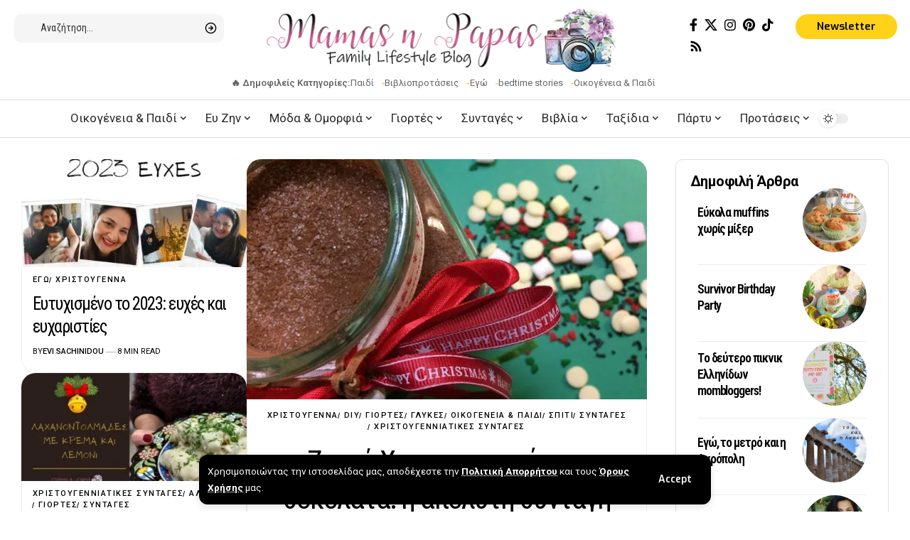

--- FILE ---
content_type: text/html; charset=UTF-8
request_url: https://mamasnpapas.gr/
body_size: 41822
content:
<!DOCTYPE html>
<html lang="el" prefix="og: https://ogp.me/ns#">
<head>
    <meta charset="UTF-8" />
    <meta http-equiv="X-UA-Compatible" content="IE=edge" />
	<meta name="viewport" content="width=device-width, initial-scale=1.0" />
    <link rel="profile" href="https://gmpg.org/xfn/11" />
	
<!-- Search Engine Optimization by Rank Math - https://rankmath.com/ -->
<title>MamasnPapas | Greek Mom and Family Lifestyle Blog</title>
<meta name="description" content="Mamasnpapas Greek MomMomblogger Athens Greece Real life Stories since 2013 Londoner/Family/Home/Books/Beauty/Travel"/>
<meta name="robots" content="follow, index, max-snippet:-1, max-video-preview:-1, max-image-preview:large"/>
<link rel="preload" as="style" onload="this.onload=null;this.rel='stylesheet'" id="rb-preload-gfonts" href="https://fonts.googleapis.com/css?family=Roboto%3A300%2C400%2C500%2C700%2C900%2C100italic%2C300italic%2C400italic%2C500italic%2C700italic%2C900italic%2C%7CRoboto+Condensed%3A600%2C400%7CExo%3A600%7CRoboto:100,100italic,200,200italic,300,300italic,400,400italic,500,500italic,600,600italic,700,700italic,800,800italic,900,900italic%7CRoboto+Slab:100,100italic,200,200italic,300,300italic,400,400italic,500,500italic,600,600italic,700,700italic,800,800italic,900,900italic&#038;subset=greek%2Cgreek&amp;display=swap" crossorigin><noscript><link rel="stylesheet" href="https://fonts.googleapis.com/css?family=Roboto%3A300%2C400%2C500%2C700%2C900%2C100italic%2C300italic%2C400italic%2C500italic%2C700italic%2C900italic%2C%7CRoboto+Condensed%3A600%2C400%7CExo%3A600%7CRoboto:100,100italic,200,200italic,300,300italic,400,400italic,500,500italic,600,600italic,700,700italic,800,800italic,900,900italic%7CRoboto+Slab:100,100italic,200,200italic,300,300italic,400,400italic,500,500italic,600,600italic,700,700italic,800,800italic,900,900italic&#038;subset=greek%2Cgreek&amp;display=swap"></noscript><link rel="canonical" href="https://mamasnpapas.gr/" />
<meta property="og:locale" content="el_GR" />
<meta property="og:type" content="website" />
<meta property="og:title" content="MamasnPapas | Greek Mom and Family Lifestyle Blog" />
<meta property="og:description" content="Mamasnpapas Greek MomMomblogger Athens Greece Real life Stories since 2013 Londoner/Family/Home/Books/Beauty/Travel" />
<meta property="og:url" content="https://mamasnpapas.gr/" />
<meta property="og:site_name" content="Mama&#039;s n Papas" />
<meta property="og:updated_time" content="2025-11-02T08:06:28+00:00" />
<meta property="article:published_time" content="2023-05-01T04:26:42+00:00" />
<meta property="article:modified_time" content="2025-11-02T08:06:28+00:00" />
<meta name="twitter:card" content="summary_large_image" />
<meta name="twitter:title" content="MamasnPapas | Greek Mom and Family Lifestyle Blog" />
<meta name="twitter:description" content="Mamasnpapas Greek MomMomblogger Athens Greece Real life Stories since 2013 Londoner/Family/Home/Books/Beauty/Travel" />
<meta name="twitter:creator" content="@meymigrou" />
<meta name="twitter:label1" content="Written by" />
<meta name="twitter:data1" content="Παναγιώτης Σακαλάκης" />
<meta name="twitter:label2" content="Time to read" />
<meta name="twitter:data2" content="4 minutes" />
<script type="application/ld+json" class="rank-math-schema">{"@context":"https://schema.org","@graph":[{"@type":["Person","Organization"],"@id":"https://mamasnpapas.gr/#person","name":"Mama's n Papas","sameAs":["https://www.facebook.com/mamasnpapas.gr/"]},{"@type":"WebSite","@id":"https://mamasnpapas.gr/#website","url":"https://mamasnpapas.gr","name":"Mama's n Papas","alternateName":"MamasnPapas","publisher":{"@id":"https://mamasnpapas.gr/#person"},"inLanguage":"el","potentialAction":{"@type":"SearchAction","target":"https://mamasnpapas.gr/?s={search_term_string}","query-input":"required name=search_term_string"}},{"@type":"ImageObject","@id":"https://mamasnpapas.gr/wp-content/uploads/2018/10/christmas-chocolate-mix.jpg","url":"https://mamasnpapas.gr/wp-content/uploads/2018/10/christmas-chocolate-mix.jpg","width":"200","height":"200","inLanguage":"el"},{"@type":"WebPage","@id":"https://mamasnpapas.gr/#webpage","url":"https://mamasnpapas.gr/","name":"MamasnPapas | Greek Mom and Family Lifestyle Blog","datePublished":"2023-05-01T04:26:42+00:00","dateModified":"2025-11-02T08:06:28+00:00","about":{"@id":"https://mamasnpapas.gr/#person"},"isPartOf":{"@id":"https://mamasnpapas.gr/#website"},"primaryImageOfPage":{"@id":"https://mamasnpapas.gr/wp-content/uploads/2018/10/christmas-chocolate-mix.jpg"},"inLanguage":"el"},{"@type":"Person","@id":"https://mamasnpapas.gr/author/meymigrou/","name":"\u03a0\u03b1\u03bd\u03b1\u03b3\u03b9\u03ce\u03c4\u03b7\u03c2 \u03a3\u03b1\u03ba\u03b1\u03bb\u03ac\u03ba\u03b7\u03c2","url":"https://mamasnpapas.gr/author/meymigrou/","image":{"@type":"ImageObject","@id":"https://secure.gravatar.com/avatar/138d957eba65e798376c8fdd6e71d093bb9b6802269b163018a0265a481eba24?s=96&amp;d=mm&amp;r=g","url":"https://secure.gravatar.com/avatar/138d957eba65e798376c8fdd6e71d093bb9b6802269b163018a0265a481eba24?s=96&amp;d=mm&amp;r=g","caption":"\u03a0\u03b1\u03bd\u03b1\u03b3\u03b9\u03ce\u03c4\u03b7\u03c2 \u03a3\u03b1\u03ba\u03b1\u03bb\u03ac\u03ba\u03b7\u03c2","inLanguage":"el"},"sameAs":["https://techguides.gr/","https://www.facebook.com/meymigrou","https://twitter.com/https://www.twitter.com/meymigrou","https://www.linkedin.com/in/meymigrou","https://pinterest.com/inkstorygr","https://www.instagram.com/meymigrou","https://youtube.com/inkstoryblog"]},{"@type":"Article","headline":"MamasnPapas | Greek Mom and Family Lifestyle Blog","keywords":"MamasnPapas","datePublished":"2023-05-01T04:26:42+00:00","dateModified":"2025-11-02T08:06:28+00:00","author":{"@id":"https://mamasnpapas.gr/author/meymigrou/","name":"\u03a0\u03b1\u03bd\u03b1\u03b3\u03b9\u03ce\u03c4\u03b7\u03c2 \u03a3\u03b1\u03ba\u03b1\u03bb\u03ac\u03ba\u03b7\u03c2"},"publisher":{"@id":"https://mamasnpapas.gr/#person"},"description":"Mamasnpapas Greek MomMomblogger Athens Greece Real life Stories since 2013 Londoner/Family/Home/Books/Beauty/Travel","name":"MamasnPapas | Greek Mom and Family Lifestyle Blog","@id":"https://mamasnpapas.gr/#richSnippet","isPartOf":{"@id":"https://mamasnpapas.gr/#webpage"},"image":{"@id":"https://mamasnpapas.gr/wp-content/uploads/2018/10/christmas-chocolate-mix.jpg"},"inLanguage":"el","mainEntityOfPage":{"@id":"https://mamasnpapas.gr/#webpage"}}]}</script>
<!-- /Rank Math WordPress SEO plugin -->

<link rel='dns-prefetch' href='//www.googletagmanager.com' />
<link rel='dns-prefetch' href='//pagead2.googlesyndication.com' />
<link rel='dns-prefetch' href='//fundingchoicesmessages.google.com' />
<link rel="alternate" type="application/rss+xml" title="Ροή RSS &raquo; MamasnPapas" href="https://mamasnpapas.gr/feed/" />
<link rel="alternate" type="application/rss+xml" title="Ροή Σχολίων &raquo; MamasnPapas" href="https://mamasnpapas.gr/comments/feed/" />
<link rel="alternate" title="oEmbed (JSON)" type="application/json+oembed" href="https://mamasnpapas.gr/wp-json/oembed/1.0/embed?url=https%3A%2F%2Fmamasnpapas.gr%2F" />
<link rel="alternate" title="oEmbed (XML)" type="text/xml+oembed" href="https://mamasnpapas.gr/wp-json/oembed/1.0/embed?url=https%3A%2F%2Fmamasnpapas.gr%2F&#038;format=xml" />
<script type="application/ld+json">{
    "@context": "https://schema.org",
    "@type": "Organization",
    "legalName": "MamasnPapas",
    "url": "https://mamasnpapas.gr/",
    "logo": "https://mamasnpapas.gr/wp-content/uploads/2019/02/MamasnPapas-Logo-2019.png",
    "sameAs": [
        "https://www.facebook.com/mamasnpapas.gr/",
        "https://x.com/blackfriars86",
        "https://www.instagram.com/mamasnpapas.gr/",
        "https://uk.pinterest.com/mamasnpapasgr/",
        "https://www.tiktok.com/@mamasnpapas.gr",
        "https://mamasnpapas.gr/feed/"
    ]
}</script>
<style id='wp-img-auto-sizes-contain-inline-css'>
img:is([sizes=auto i],[sizes^="auto," i]){contain-intrinsic-size:3000px 1500px}
/*# sourceURL=wp-img-auto-sizes-contain-inline-css */
</style>
<style id='wp-emoji-styles-inline-css'>

	img.wp-smiley, img.emoji {
		display: inline !important;
		border: none !important;
		box-shadow: none !important;
		height: 1em !important;
		width: 1em !important;
		margin: 0 0.07em !important;
		vertical-align: -0.1em !important;
		background: none !important;
		padding: 0 !important;
	}
/*# sourceURL=wp-emoji-styles-inline-css */
</style>
<style id='classic-theme-styles-inline-css'>
/*! This file is auto-generated */
.wp-block-button__link{color:#fff;background-color:#32373c;border-radius:9999px;box-shadow:none;text-decoration:none;padding:calc(.667em + 2px) calc(1.333em + 2px);font-size:1.125em}.wp-block-file__button{background:#32373c;color:#fff;text-decoration:none}
/*# sourceURL=/wp-includes/css/classic-themes.min.css */
</style>
<link rel='stylesheet' id='contact-form-7-css' href='https://mamasnpapas.gr/wp-content/plugins/contact-form-7/includes/css/styles.css?ver=6.1.3' media='all' />
<link rel='stylesheet' id='foxiz-elements-css' href='https://mamasnpapas.gr/wp-content/plugins/foxiz-core/lib/foxiz-elements/public/style.css?ver=2.0' media='all' />
<link rel='stylesheet' id='elementor-frontend-css' href='https://mamasnpapas.gr/wp-content/plugins/elementor/assets/css/frontend.min.css?ver=3.33.0' media='all' />
<link rel='stylesheet' id='elementor-post-13109-css' href='https://mamasnpapas.gr/wp-content/uploads/elementor/css/post-13109.css?ver=1768579443' media='all' />
<link rel='stylesheet' id='widget-icon-box-css' href='https://mamasnpapas.gr/wp-content/plugins/elementor/assets/css/widget-icon-box.min.css?ver=3.33.0' media='all' />
<link rel='stylesheet' id='elementor-post-3266-css' href='https://mamasnpapas.gr/wp-content/uploads/elementor/css/post-3266.css?ver=1768579597' media='all' />
<link rel='stylesheet' id='elementor-post-13184-css' href='https://mamasnpapas.gr/wp-content/uploads/elementor/css/post-13184.css?ver=1768579349' media='all' />
<link rel='stylesheet' id='elementor-post-13274-css' href='https://mamasnpapas.gr/wp-content/uploads/elementor/css/post-13274.css?ver=1768579349' media='all' />
<link rel='stylesheet' id='elementor-post-3053-css' href='https://mamasnpapas.gr/wp-content/uploads/elementor/css/post-3053.css?ver=1768579350' media='all' />

<link rel='stylesheet' id='foxiz-main-css' href='https://mamasnpapas.gr/wp-content/themes/foxiz/assets/css/main.css?ver=2.5.5' media='all' />
<style id='foxiz-main-inline-css'>
:root {--body-family:Roboto, Arial, Helvetica, sans-serif;--body-fweight:400;--body-fcolor:#000000;--body-fsize:17px;--h1-family:Roboto Condensed;--h1-fweight:600;--h1-fsize:42px;--h1-fspace:-0.04762em;--h2-family:Roboto Condensed;--h2-fweight:400;--h2-fsize:32px;--h2-fspace:-0.04688em;--h3-family:Roboto Condensed;--h3-fweight:400;--h3-fsize:25px;--h3-fspace:-0.06000em;--h4-family:Roboto Condensed;--h4-fweight:400;--h4-fsize:20px;--h4-fspace:-0.05000em;--h5-family:Roboto Condensed;--h5-fweight:400;--h5-fsize:18px;--h5-fspace:-0.04167em;--h6-family:Roboto Condensed;--h6-fweight:600;--h6-fsize:17px;--h6-fspace:-0.04412em;--cat-family:Roboto;--cat-fweight:500;--cat-transform:uppercase;--cat-fsize:11px;--cat-fspace:0.13636em;--meta-family:Roboto;--meta-fweight:400;--meta-transform:uppercase;--meta-fcolor:#000000;--meta-fsize:11px;--meta-b-family:Roboto;--meta-b-fweight:500;--meta-b-transform:uppercase;--meta-b-fcolor:#000000;--input-family:Roboto Condensed;--input-fweight:400;--input-fsize:14px;--btn-family:Exo;--btn-fweight:600;--btn-fsize:14px;--menu-family:Roboto;--menu-fweight:400;--menu-fsize:17px;--menu-fspace:0.00000em;--submenu-family:Roboto;--submenu-fweight:400;--submenu-fsize:15px;--submenu-fspace:0.00000em;--dwidgets-family:Roboto;--dwidgets-fweight:500;--dwidgets-fsize:13px;--dwidgets-fspace:-0.01923em;--headline-family:Roboto;--headline-fsize:56px;--headline-fspace:-0.05357em;--tagline-family:Roboto;--tagline-fweight:400;--tagline-fstyle:italic;--tagline-fsize:22px;--tagline-fheight:1.591;--heading-family:Roboto;--heading-fweight:700;--heading-fspace:-.5px;--subheading-family:Roboto Condensed;--subheading-fweight:400;--quote-family:Roboto;--epagi-family:Roboto;--excerpt-family:Roboto;--bcrumb-family:Roboto;--bcrumb-fweight:400;--bcrumb-fsize:13px;--toc-family:Roboto;--readmore-fsize : 15px;--excerpt-fsize : 14px;--headline-s-fsize : 54px;--tagline-s-fsize : 22px;}@media (max-width: 1024px) {body {--body-fsize : 16px;--h1-fsize : 36px;--h2-fsize : 28px;--h3-fsize : 23px;--h4-fsize : 19px;--h5-fsize : 17px;--h6-fsize : 16px;--cat-fsize : 10px;--meta-fsize : 10px;--input-fsize : 13px;--btn-fsize : 13px;--excerpt-fsize : 13px;--dwidgets-fsize : 12px;--headline-fsize : 40px;--headline-s-fsize : 40px;--tagline-fsize : 20px;--tagline-s-fsize : 20px;}}@media (max-width: 767px) {body {--body-fsize : 15px;--h1-fsize : 28px;--h2-fsize : 24px;--h3-fsize : 21px;--h4-fsize : 19px;--h5-fsize : 17px;--h6-fsize : 16px;--cat-fsize : 10px;--meta-fsize : 10px;--input-fsize : 13px;--btn-fsize : 13px;--excerpt-fsize : 13px;--dwidgets-fsize : 12px;--headline-fsize : 36px;--headline-s-fsize : 36px;--tagline-fsize : 18px;--tagline-s-fsize : 18px;}}:root {--g-color :#ffce05;--g-color-90 :#ffce05e6;--dark-accent :#000000;--dark-accent-90 :#000000e6;--dark-accent-0 :#00000000;--review-color :#0a0a0a;--video-color :#111111;--gallery-color :#111111;--audio-color :#111111;--excerpt-color :#000000;--bcrumb-color :#000000;--indicator-bg-from :#45ffd4;--indicator-bg-to :#ff43ea;}[data-theme="dark"], .light-scheme {--g-color :#ffd119;--g-color-90 :#ffd119e6;--solid-white :#000000;--dark-accent :#010101;--dark-accent-90 :#010101e6;--dark-accent-0 :#01010100;--excerpt-color :#eeeeee;--bcrumb-color :#ffffff;--meta-fcolor :#ffffff;--meta-b-fcolor :#ffffff;--review-color :#ffaa19;}[data-theme="dark"].is-hd-4 {--nav-bg: #191c20;--nav-bg-from: #191c20;--nav-bg-to: #191c20;}:root {--top-site-bg :#0e0f12;--round-3 :9px;--round-5 :12px;--round-7 :17px;--input-bg : transparent;--input-border : 1px solid var(--flex-gray-15);--single-category-fsize :14px;--heading-color :#000000;--heading-sub-color :#000000;--rb-width : 1440px;--rb-small-width : 964px;--s-content-width : 720px;--max-width-wo-sb : 840px;--s10-feat-ratio :45%;--s11-feat-ratio :45%;--title-e-hcolor :#ffe684;--login-popup-w : 350px;}[data-theme="dark"], .light-scheme {--heading-color :#ffffff;--heading-sub-color :#ffffff;--top-site-bg :#0e0f12;--title-e-hcolor :#755600; }.p-readmore { font-family:Roboto;font-weight:500;text-transform:uppercase;}.mobile-menu > li > a  { font-family:Roboto;font-weight:400;font-size:14px;letter-spacing:0px;}.mobile-menu .sub-menu a, .logged-mobile-menu a { font-family:Roboto;font-weight:500;font-size:14px;letter-spacing:0px;}.mobile-qview a { font-family:Roboto;font-weight:500;font-size:14px;letter-spacing:0px;}.search-header:before { background-repeat : no-repeat;background-size : cover;background-attachment : scroll;background-position : center center;}[data-theme="dark"] .search-header:before { background-repeat : no-repeat;background-size : cover;background-attachment : scroll;background-position : center center;}.footer-has-bg { background-color : #00000007;}.top-site-ad .ad-image { max-width: 1500px; }.yes-hd-transparent .top-site-ad {--top-site-bg :#0e0f12;}.footer-col .widget_nav_menu a > span { font-size:12px; }#amp-mobile-version-switcher { display: none; }.search-icon-svg { -webkit-mask-image: url(https://foxiz.themeruby.com/smartstats/wp-content/uploads/sites/2/2024/01/search.svg);mask-image: url(https://foxiz.themeruby.com/smartstats/wp-content/uploads/sites/2/2024/01/search.svg); }input[type="text"]:focus, input[type="tel"]:focus , input[type="password"]:focus,input[type="email"]:focus, input[type="url"]:focus, input[type="search"]:focus, input[type="number"]:focus,textarea:focus { border-color: #ffd119; }@media (min-width: 1025px) { .grid-container > .sidebar-wrap { flex: 0 0 30%; width: 30%; } .grid-container > .s-ct { flex: 0 0 69.9%; width: 69.9%; } }
/*# sourceURL=foxiz-main-inline-css */
</style>
<link rel='stylesheet' id='foxiz-print-css' href='https://mamasnpapas.gr/wp-content/themes/foxiz/assets/css/print.css?ver=2.5.5' media='all' />
<link rel='stylesheet' id='foxiz-style-css' href='https://mamasnpapas.gr/wp-content/themes/foxiz-child/style.css?ver=2.5.5' media='all' />


<script src="https://mamasnpapas.gr/wp-includes/js/jquery/jquery.min.js?ver=3.7.1" id="jquery-core-js"></script>
<script src="https://mamasnpapas.gr/wp-includes/js/jquery/jquery-migrate.min.js?ver=3.4.1" id="jquery-migrate-js"></script>

<!-- Google tag (gtag.js) snippet added by Site Kit -->
<!-- Google Analytics snippet added by Site Kit -->
<script src="https://www.googletagmanager.com/gtag/js?id=GT-WVXSCHK" id="google_gtagjs-js" async></script>
<script id="google_gtagjs-js-after">
window.dataLayer = window.dataLayer || [];function gtag(){dataLayer.push(arguments);}
gtag("set","linker",{"domains":["mamasnpapas.gr"]});
gtag("js", new Date());
gtag("set", "developer_id.dZTNiMT", true);
gtag("config", "GT-WVXSCHK");
//# sourceURL=google_gtagjs-js-after
</script>
<link rel="preload" href="https://mamasnpapas.gr/wp-content/themes/foxiz/assets/fonts/icons.woff2?ver=2.5.0" as="font" type="font/woff2" crossorigin="anonymous"> <link rel="https://api.w.org/" href="https://mamasnpapas.gr/wp-json/" /><link rel="alternate" title="JSON" type="application/json" href="https://mamasnpapas.gr/wp-json/wp/v2/pages/3266" /><link rel="EditURI" type="application/rsd+xml" title="RSD" href="https://mamasnpapas.gr/xmlrpc.php?rsd" />
<meta name="generator" content="WordPress 6.9" />
<link rel='shortlink' href='https://mamasnpapas.gr/' />
<meta name="generator" content="Site Kit by Google 1.170.0" /><script>document.createElement( "picture" );if(!window.HTMLPictureElement && document.addEventListener) {window.addEventListener("DOMContentLoaded", function() {var s = document.createElement("script");s.src = "https://mamasnpapas.gr/wp-content/plugins/webp-express/js/picturefill.min.js";document.body.appendChild(s);});}</script>
<!-- Google AdSense meta tags added by Site Kit -->
<meta name="google-adsense-platform-account" content="ca-host-pub-2644536267352236">
<meta name="google-adsense-platform-domain" content="sitekit.withgoogle.com">
<!-- End Google AdSense meta tags added by Site Kit -->
<meta name="generator" content="Elementor 3.33.0; features: e_font_icon_svg, additional_custom_breakpoints; settings: css_print_method-external, google_font-enabled, font_display-swap">
<script type="application/ld+json">{
    "@context": "https://schema.org",
    "@type": "WebSite",
    "@id": "https://mamasnpapas.gr/#website",
    "url": "https://mamasnpapas.gr/",
    "name": "MamasnPapas",
    "potentialAction": {
        "@type": "SearchAction",
        "target": "https://mamasnpapas.gr/?s={search_term_string}",
        "query-input": "required name=search_term_string"
    }
}</script>
			<style>
				.e-con.e-parent:nth-of-type(n+4):not(.e-lazyloaded):not(.e-no-lazyload),
				.e-con.e-parent:nth-of-type(n+4):not(.e-lazyloaded):not(.e-no-lazyload) * {
					background-image: none !important;
				}
				@media screen and (max-height: 1024px) {
					.e-con.e-parent:nth-of-type(n+3):not(.e-lazyloaded):not(.e-no-lazyload),
					.e-con.e-parent:nth-of-type(n+3):not(.e-lazyloaded):not(.e-no-lazyload) * {
						background-image: none !important;
					}
				}
				@media screen and (max-height: 640px) {
					.e-con.e-parent:nth-of-type(n+2):not(.e-lazyloaded):not(.e-no-lazyload),
					.e-con.e-parent:nth-of-type(n+2):not(.e-lazyloaded):not(.e-no-lazyload) * {
						background-image: none !important;
					}
				}
			</style>
			
<!-- Google AdSense snippet added by Site Kit -->
<script async src="https://pagead2.googlesyndication.com/pagead/js/adsbygoogle.js?client=ca-pub-6639859597282478&amp;host=ca-host-pub-2644536267352236" crossorigin="anonymous"></script>

<!-- End Google AdSense snippet added by Site Kit -->

<!-- Google AdSense Ad Blocking Recovery snippet added by Site Kit -->
<script async src="https://fundingchoicesmessages.google.com/i/pub-6639859597282478?ers=1" nonce="m5TrDxo-7hmG15ALV20SEg"></script><script nonce="m5TrDxo-7hmG15ALV20SEg">(function() {function signalGooglefcPresent() {if (!window.frames['googlefcPresent']) {if (document.body) {const iframe = document.createElement('iframe'); iframe.style = 'width: 0; height: 0; border: none; z-index: -1000; left: -1000px; top: -1000px;'; iframe.style.display = 'none'; iframe.name = 'googlefcPresent'; document.body.appendChild(iframe);} else {setTimeout(signalGooglefcPresent, 0);}}}signalGooglefcPresent();})();</script>
<!-- End Google AdSense Ad Blocking Recovery snippet added by Site Kit -->

<!-- Google AdSense Ad Blocking Recovery Error Protection snippet added by Site Kit -->
<script>(function(){'use strict';function aa(a){var b=0;return function(){return b<a.length?{done:!1,value:a[b++]}:{done:!0}}}var ba="function"==typeof Object.defineProperties?Object.defineProperty:function(a,b,c){if(a==Array.prototype||a==Object.prototype)return a;a[b]=c.value;return a};
function ea(a){a=["object"==typeof globalThis&&globalThis,a,"object"==typeof window&&window,"object"==typeof self&&self,"object"==typeof global&&global];for(var b=0;b<a.length;++b){var c=a[b];if(c&&c.Math==Math)return c}throw Error("Cannot find global object");}var fa=ea(this);function ha(a,b){if(b)a:{var c=fa;a=a.split(".");for(var d=0;d<a.length-1;d++){var e=a[d];if(!(e in c))break a;c=c[e]}a=a[a.length-1];d=c[a];b=b(d);b!=d&&null!=b&&ba(c,a,{configurable:!0,writable:!0,value:b})}}
var ia="function"==typeof Object.create?Object.create:function(a){function b(){}b.prototype=a;return new b},l;if("function"==typeof Object.setPrototypeOf)l=Object.setPrototypeOf;else{var m;a:{var ja={a:!0},ka={};try{ka.__proto__=ja;m=ka.a;break a}catch(a){}m=!1}l=m?function(a,b){a.__proto__=b;if(a.__proto__!==b)throw new TypeError(a+" is not extensible");return a}:null}var la=l;
function n(a,b){a.prototype=ia(b.prototype);a.prototype.constructor=a;if(la)la(a,b);else for(var c in b)if("prototype"!=c)if(Object.defineProperties){var d=Object.getOwnPropertyDescriptor(b,c);d&&Object.defineProperty(a,c,d)}else a[c]=b[c];a.A=b.prototype}function ma(){for(var a=Number(this),b=[],c=a;c<arguments.length;c++)b[c-a]=arguments[c];return b}
var na="function"==typeof Object.assign?Object.assign:function(a,b){for(var c=1;c<arguments.length;c++){var d=arguments[c];if(d)for(var e in d)Object.prototype.hasOwnProperty.call(d,e)&&(a[e]=d[e])}return a};ha("Object.assign",function(a){return a||na});/*

 Copyright The Closure Library Authors.
 SPDX-License-Identifier: Apache-2.0
*/
var p=this||self;function q(a){return a};var t,u;a:{for(var oa=["CLOSURE_FLAGS"],v=p,x=0;x<oa.length;x++)if(v=v[oa[x]],null==v){u=null;break a}u=v}var pa=u&&u[610401301];t=null!=pa?pa:!1;var z,qa=p.navigator;z=qa?qa.userAgentData||null:null;function A(a){return t?z?z.brands.some(function(b){return(b=b.brand)&&-1!=b.indexOf(a)}):!1:!1}function B(a){var b;a:{if(b=p.navigator)if(b=b.userAgent)break a;b=""}return-1!=b.indexOf(a)};function C(){return t?!!z&&0<z.brands.length:!1}function D(){return C()?A("Chromium"):(B("Chrome")||B("CriOS"))&&!(C()?0:B("Edge"))||B("Silk")};var ra=C()?!1:B("Trident")||B("MSIE");!B("Android")||D();D();B("Safari")&&(D()||(C()?0:B("Coast"))||(C()?0:B("Opera"))||(C()?0:B("Edge"))||(C()?A("Microsoft Edge"):B("Edg/"))||C()&&A("Opera"));var sa={},E=null;var ta="undefined"!==typeof Uint8Array,ua=!ra&&"function"===typeof btoa;var F="function"===typeof Symbol&&"symbol"===typeof Symbol()?Symbol():void 0,G=F?function(a,b){a[F]|=b}:function(a,b){void 0!==a.g?a.g|=b:Object.defineProperties(a,{g:{value:b,configurable:!0,writable:!0,enumerable:!1}})};function va(a){var b=H(a);1!==(b&1)&&(Object.isFrozen(a)&&(a=Array.prototype.slice.call(a)),I(a,b|1))}
var H=F?function(a){return a[F]|0}:function(a){return a.g|0},J=F?function(a){return a[F]}:function(a){return a.g},I=F?function(a,b){a[F]=b}:function(a,b){void 0!==a.g?a.g=b:Object.defineProperties(a,{g:{value:b,configurable:!0,writable:!0,enumerable:!1}})};function wa(){var a=[];G(a,1);return a}function xa(a,b){I(b,(a|0)&-99)}function K(a,b){I(b,(a|34)&-73)}function L(a){a=a>>11&1023;return 0===a?536870912:a};var M={};function N(a){return null!==a&&"object"===typeof a&&!Array.isArray(a)&&a.constructor===Object}var O,ya=[];I(ya,39);O=Object.freeze(ya);var P;function Q(a,b){P=b;a=new a(b);P=void 0;return a}
function R(a,b,c){null==a&&(a=P);P=void 0;if(null==a){var d=96;c?(a=[c],d|=512):a=[];b&&(d=d&-2095105|(b&1023)<<11)}else{if(!Array.isArray(a))throw Error();d=H(a);if(d&64)return a;d|=64;if(c&&(d|=512,c!==a[0]))throw Error();a:{c=a;var e=c.length;if(e){var f=e-1,g=c[f];if(N(g)){d|=256;b=(d>>9&1)-1;e=f-b;1024<=e&&(za(c,b,g),e=1023);d=d&-2095105|(e&1023)<<11;break a}}b&&(g=(d>>9&1)-1,b=Math.max(b,e-g),1024<b&&(za(c,g,{}),d|=256,b=1023),d=d&-2095105|(b&1023)<<11)}}I(a,d);return a}
function za(a,b,c){for(var d=1023+b,e=a.length,f=d;f<e;f++){var g=a[f];null!=g&&g!==c&&(c[f-b]=g)}a.length=d+1;a[d]=c};function Aa(a){switch(typeof a){case "number":return isFinite(a)?a:String(a);case "boolean":return a?1:0;case "object":if(a&&!Array.isArray(a)&&ta&&null!=a&&a instanceof Uint8Array){if(ua){for(var b="",c=0,d=a.length-10240;c<d;)b+=String.fromCharCode.apply(null,a.subarray(c,c+=10240));b+=String.fromCharCode.apply(null,c?a.subarray(c):a);a=btoa(b)}else{void 0===b&&(b=0);if(!E){E={};c="ABCDEFGHIJKLMNOPQRSTUVWXYZabcdefghijklmnopqrstuvwxyz0123456789".split("");d=["+/=","+/","-_=","-_.","-_"];for(var e=
0;5>e;e++){var f=c.concat(d[e].split(""));sa[e]=f;for(var g=0;g<f.length;g++){var h=f[g];void 0===E[h]&&(E[h]=g)}}}b=sa[b];c=Array(Math.floor(a.length/3));d=b[64]||"";for(e=f=0;f<a.length-2;f+=3){var k=a[f],w=a[f+1];h=a[f+2];g=b[k>>2];k=b[(k&3)<<4|w>>4];w=b[(w&15)<<2|h>>6];h=b[h&63];c[e++]=g+k+w+h}g=0;h=d;switch(a.length-f){case 2:g=a[f+1],h=b[(g&15)<<2]||d;case 1:a=a[f],c[e]=b[a>>2]+b[(a&3)<<4|g>>4]+h+d}a=c.join("")}return a}}return a};function Ba(a,b,c){a=Array.prototype.slice.call(a);var d=a.length,e=b&256?a[d-1]:void 0;d+=e?-1:0;for(b=b&512?1:0;b<d;b++)a[b]=c(a[b]);if(e){b=a[b]={};for(var f in e)Object.prototype.hasOwnProperty.call(e,f)&&(b[f]=c(e[f]))}return a}function Da(a,b,c,d,e,f){if(null!=a){if(Array.isArray(a))a=e&&0==a.length&&H(a)&1?void 0:f&&H(a)&2?a:Ea(a,b,c,void 0!==d,e,f);else if(N(a)){var g={},h;for(h in a)Object.prototype.hasOwnProperty.call(a,h)&&(g[h]=Da(a[h],b,c,d,e,f));a=g}else a=b(a,d);return a}}
function Ea(a,b,c,d,e,f){var g=d||c?H(a):0;d=d?!!(g&32):void 0;a=Array.prototype.slice.call(a);for(var h=0;h<a.length;h++)a[h]=Da(a[h],b,c,d,e,f);c&&c(g,a);return a}function Fa(a){return a.s===M?a.toJSON():Aa(a)};function Ga(a,b,c){c=void 0===c?K:c;if(null!=a){if(ta&&a instanceof Uint8Array)return b?a:new Uint8Array(a);if(Array.isArray(a)){var d=H(a);if(d&2)return a;if(b&&!(d&64)&&(d&32||0===d))return I(a,d|34),a;a=Ea(a,Ga,d&4?K:c,!0,!1,!0);b=H(a);b&4&&b&2&&Object.freeze(a);return a}a.s===M&&(b=a.h,c=J(b),a=c&2?a:Q(a.constructor,Ha(b,c,!0)));return a}}function Ha(a,b,c){var d=c||b&2?K:xa,e=!!(b&32);a=Ba(a,b,function(f){return Ga(f,e,d)});G(a,32|(c?2:0));return a};function Ia(a,b){a=a.h;return Ja(a,J(a),b)}function Ja(a,b,c,d){if(-1===c)return null;if(c>=L(b)){if(b&256)return a[a.length-1][c]}else{var e=a.length;if(d&&b&256&&(d=a[e-1][c],null!=d))return d;b=c+((b>>9&1)-1);if(b<e)return a[b]}}function Ka(a,b,c,d,e){var f=L(b);if(c>=f||e){e=b;if(b&256)f=a[a.length-1];else{if(null==d)return;f=a[f+((b>>9&1)-1)]={};e|=256}f[c]=d;e&=-1025;e!==b&&I(a,e)}else a[c+((b>>9&1)-1)]=d,b&256&&(d=a[a.length-1],c in d&&delete d[c]),b&1024&&I(a,b&-1025)}
function La(a,b){var c=Ma;var d=void 0===d?!1:d;var e=a.h;var f=J(e),g=Ja(e,f,b,d);var h=!1;if(null==g||"object"!==typeof g||(h=Array.isArray(g))||g.s!==M)if(h){var k=h=H(g);0===k&&(k|=f&32);k|=f&2;k!==h&&I(g,k);c=new c(g)}else c=void 0;else c=g;c!==g&&null!=c&&Ka(e,f,b,c,d);e=c;if(null==e)return e;a=a.h;f=J(a);f&2||(g=e,c=g.h,h=J(c),g=h&2?Q(g.constructor,Ha(c,h,!1)):g,g!==e&&(e=g,Ka(a,f,b,e,d)));return e}function Na(a,b){a=Ia(a,b);return null==a||"string"===typeof a?a:void 0}
function Oa(a,b){a=Ia(a,b);return null!=a?a:0}function S(a,b){a=Na(a,b);return null!=a?a:""};function T(a,b,c){this.h=R(a,b,c)}T.prototype.toJSON=function(){var a=Ea(this.h,Fa,void 0,void 0,!1,!1);return Pa(this,a,!0)};T.prototype.s=M;T.prototype.toString=function(){return Pa(this,this.h,!1).toString()};
function Pa(a,b,c){var d=a.constructor.v,e=L(J(c?a.h:b)),f=!1;if(d){if(!c){b=Array.prototype.slice.call(b);var g;if(b.length&&N(g=b[b.length-1]))for(f=0;f<d.length;f++)if(d[f]>=e){Object.assign(b[b.length-1]={},g);break}f=!0}e=b;c=!c;g=J(a.h);a=L(g);g=(g>>9&1)-1;for(var h,k,w=0;w<d.length;w++)if(k=d[w],k<a){k+=g;var r=e[k];null==r?e[k]=c?O:wa():c&&r!==O&&va(r)}else h||(r=void 0,e.length&&N(r=e[e.length-1])?h=r:e.push(h={})),r=h[k],null==h[k]?h[k]=c?O:wa():c&&r!==O&&va(r)}d=b.length;if(!d)return b;
var Ca;if(N(h=b[d-1])){a:{var y=h;e={};c=!1;for(var ca in y)Object.prototype.hasOwnProperty.call(y,ca)&&(a=y[ca],Array.isArray(a)&&a!=a&&(c=!0),null!=a?e[ca]=a:c=!0);if(c){for(var rb in e){y=e;break a}y=null}}y!=h&&(Ca=!0);d--}for(;0<d;d--){h=b[d-1];if(null!=h)break;var cb=!0}if(!Ca&&!cb)return b;var da;f?da=b:da=Array.prototype.slice.call(b,0,d);b=da;f&&(b.length=d);y&&b.push(y);return b};function Qa(a){return function(b){if(null==b||""==b)b=new a;else{b=JSON.parse(b);if(!Array.isArray(b))throw Error(void 0);G(b,32);b=Q(a,b)}return b}};function Ra(a){this.h=R(a)}n(Ra,T);var Sa=Qa(Ra);var U;function V(a){this.g=a}V.prototype.toString=function(){return this.g+""};var Ta={};function Ua(){return Math.floor(2147483648*Math.random()).toString(36)+Math.abs(Math.floor(2147483648*Math.random())^Date.now()).toString(36)};function Va(a,b){b=String(b);"application/xhtml+xml"===a.contentType&&(b=b.toLowerCase());return a.createElement(b)}function Wa(a){this.g=a||p.document||document}Wa.prototype.appendChild=function(a,b){a.appendChild(b)};/*

 SPDX-License-Identifier: Apache-2.0
*/
function Xa(a,b){a.src=b instanceof V&&b.constructor===V?b.g:"type_error:TrustedResourceUrl";var c,d;(c=(b=null==(d=(c=(a.ownerDocument&&a.ownerDocument.defaultView||window).document).querySelector)?void 0:d.call(c,"script[nonce]"))?b.nonce||b.getAttribute("nonce")||"":"")&&a.setAttribute("nonce",c)};function Ya(a){a=void 0===a?document:a;return a.createElement("script")};function Za(a,b,c,d,e,f){try{var g=a.g,h=Ya(g);h.async=!0;Xa(h,b);g.head.appendChild(h);h.addEventListener("load",function(){e();d&&g.head.removeChild(h)});h.addEventListener("error",function(){0<c?Za(a,b,c-1,d,e,f):(d&&g.head.removeChild(h),f())})}catch(k){f()}};var $a=p.atob("aHR0cHM6Ly93d3cuZ3N0YXRpYy5jb20vaW1hZ2VzL2ljb25zL21hdGVyaWFsL3N5c3RlbS8xeC93YXJuaW5nX2FtYmVyXzI0ZHAucG5n"),ab=p.atob("WW91IGFyZSBzZWVpbmcgdGhpcyBtZXNzYWdlIGJlY2F1c2UgYWQgb3Igc2NyaXB0IGJsb2NraW5nIHNvZnR3YXJlIGlzIGludGVyZmVyaW5nIHdpdGggdGhpcyBwYWdlLg=="),bb=p.atob("RGlzYWJsZSBhbnkgYWQgb3Igc2NyaXB0IGJsb2NraW5nIHNvZnR3YXJlLCB0aGVuIHJlbG9hZCB0aGlzIHBhZ2Uu");function db(a,b,c){this.i=a;this.l=new Wa(this.i);this.g=null;this.j=[];this.m=!1;this.u=b;this.o=c}
function eb(a){if(a.i.body&&!a.m){var b=function(){fb(a);p.setTimeout(function(){return gb(a,3)},50)};Za(a.l,a.u,2,!0,function(){p[a.o]||b()},b);a.m=!0}}
function fb(a){for(var b=W(1,5),c=0;c<b;c++){var d=X(a);a.i.body.appendChild(d);a.j.push(d)}b=X(a);b.style.bottom="0";b.style.left="0";b.style.position="fixed";b.style.width=W(100,110).toString()+"%";b.style.zIndex=W(2147483544,2147483644).toString();b.style["background-color"]=hb(249,259,242,252,219,229);b.style["box-shadow"]="0 0 12px #888";b.style.color=hb(0,10,0,10,0,10);b.style.display="flex";b.style["justify-content"]="center";b.style["font-family"]="Roboto, Arial";c=X(a);c.style.width=W(80,
85).toString()+"%";c.style.maxWidth=W(750,775).toString()+"px";c.style.margin="24px";c.style.display="flex";c.style["align-items"]="flex-start";c.style["justify-content"]="center";d=Va(a.l.g,"IMG");d.className=Ua();d.src=$a;d.alt="Warning icon";d.style.height="24px";d.style.width="24px";d.style["padding-right"]="16px";var e=X(a),f=X(a);f.style["font-weight"]="bold";f.textContent=ab;var g=X(a);g.textContent=bb;Y(a,e,f);Y(a,e,g);Y(a,c,d);Y(a,c,e);Y(a,b,c);a.g=b;a.i.body.appendChild(a.g);b=W(1,5);for(c=
0;c<b;c++)d=X(a),a.i.body.appendChild(d),a.j.push(d)}function Y(a,b,c){for(var d=W(1,5),e=0;e<d;e++){var f=X(a);b.appendChild(f)}b.appendChild(c);c=W(1,5);for(d=0;d<c;d++)e=X(a),b.appendChild(e)}function W(a,b){return Math.floor(a+Math.random()*(b-a))}function hb(a,b,c,d,e,f){return"rgb("+W(Math.max(a,0),Math.min(b,255)).toString()+","+W(Math.max(c,0),Math.min(d,255)).toString()+","+W(Math.max(e,0),Math.min(f,255)).toString()+")"}function X(a){a=Va(a.l.g,"DIV");a.className=Ua();return a}
function gb(a,b){0>=b||null!=a.g&&0!=a.g.offsetHeight&&0!=a.g.offsetWidth||(ib(a),fb(a),p.setTimeout(function(){return gb(a,b-1)},50))}
function ib(a){var b=a.j;var c="undefined"!=typeof Symbol&&Symbol.iterator&&b[Symbol.iterator];if(c)b=c.call(b);else if("number"==typeof b.length)b={next:aa(b)};else throw Error(String(b)+" is not an iterable or ArrayLike");for(c=b.next();!c.done;c=b.next())(c=c.value)&&c.parentNode&&c.parentNode.removeChild(c);a.j=[];(b=a.g)&&b.parentNode&&b.parentNode.removeChild(b);a.g=null};function jb(a,b,c,d,e){function f(k){document.body?g(document.body):0<k?p.setTimeout(function(){f(k-1)},e):b()}function g(k){k.appendChild(h);p.setTimeout(function(){h?(0!==h.offsetHeight&&0!==h.offsetWidth?b():a(),h.parentNode&&h.parentNode.removeChild(h)):a()},d)}var h=kb(c);f(3)}function kb(a){var b=document.createElement("div");b.className=a;b.style.width="1px";b.style.height="1px";b.style.position="absolute";b.style.left="-10000px";b.style.top="-10000px";b.style.zIndex="-10000";return b};function Ma(a){this.h=R(a)}n(Ma,T);function lb(a){this.h=R(a)}n(lb,T);var mb=Qa(lb);function nb(a){a=Na(a,4)||"";if(void 0===U){var b=null;var c=p.trustedTypes;if(c&&c.createPolicy){try{b=c.createPolicy("goog#html",{createHTML:q,createScript:q,createScriptURL:q})}catch(d){p.console&&p.console.error(d.message)}U=b}else U=b}a=(b=U)?b.createScriptURL(a):a;return new V(a,Ta)};function ob(a,b){this.m=a;this.o=new Wa(a.document);this.g=b;this.j=S(this.g,1);this.u=nb(La(this.g,2));this.i=!1;b=nb(La(this.g,13));this.l=new db(a.document,b,S(this.g,12))}ob.prototype.start=function(){pb(this)};
function pb(a){qb(a);Za(a.o,a.u,3,!1,function(){a:{var b=a.j;var c=p.btoa(b);if(c=p[c]){try{var d=Sa(p.atob(c))}catch(e){b=!1;break a}b=b===Na(d,1)}else b=!1}b?Z(a,S(a.g,14)):(Z(a,S(a.g,8)),eb(a.l))},function(){jb(function(){Z(a,S(a.g,7));eb(a.l)},function(){return Z(a,S(a.g,6))},S(a.g,9),Oa(a.g,10),Oa(a.g,11))})}function Z(a,b){a.i||(a.i=!0,a=new a.m.XMLHttpRequest,a.open("GET",b,!0),a.send())}function qb(a){var b=p.btoa(a.j);a.m[b]&&Z(a,S(a.g,5))};(function(a,b){p[a]=function(){var c=ma.apply(0,arguments);p[a]=function(){};b.apply(null,c)}})("__h82AlnkH6D91__",function(a){"function"===typeof window.atob&&(new ob(window,mb(window.atob(a)))).start()});}).call(this);

window.__h82AlnkH6D91__("[base64]/[base64]/[base64]/[base64]");</script>
<!-- End Google AdSense Ad Blocking Recovery Error Protection snippet added by Site Kit -->
<link rel="icon" href="https://mamasnpapas.gr/wp-content/uploads/2022/11/cropped-Evi-Sachinidou-32x32.jpg" sizes="32x32" />
<link rel="icon" href="https://mamasnpapas.gr/wp-content/uploads/2022/11/cropped-Evi-Sachinidou-192x192.jpg" sizes="192x192" />
<link rel="apple-touch-icon" href="https://mamasnpapas.gr/wp-content/uploads/2022/11/cropped-Evi-Sachinidou-180x180.jpg" />
<meta name="msapplication-TileImage" content="https://mamasnpapas.gr/wp-content/uploads/2022/11/cropped-Evi-Sachinidou-270x270.jpg" />
<style id='wp-block-heading-inline-css'>
h1:where(.wp-block-heading).has-background,h2:where(.wp-block-heading).has-background,h3:where(.wp-block-heading).has-background,h4:where(.wp-block-heading).has-background,h5:where(.wp-block-heading).has-background,h6:where(.wp-block-heading).has-background{padding:1.25em 2.375em}h1.has-text-align-left[style*=writing-mode]:where([style*=vertical-lr]),h1.has-text-align-right[style*=writing-mode]:where([style*=vertical-rl]),h2.has-text-align-left[style*=writing-mode]:where([style*=vertical-lr]),h2.has-text-align-right[style*=writing-mode]:where([style*=vertical-rl]),h3.has-text-align-left[style*=writing-mode]:where([style*=vertical-lr]),h3.has-text-align-right[style*=writing-mode]:where([style*=vertical-rl]),h4.has-text-align-left[style*=writing-mode]:where([style*=vertical-lr]),h4.has-text-align-right[style*=writing-mode]:where([style*=vertical-rl]),h5.has-text-align-left[style*=writing-mode]:where([style*=vertical-lr]),h5.has-text-align-right[style*=writing-mode]:where([style*=vertical-rl]),h6.has-text-align-left[style*=writing-mode]:where([style*=vertical-lr]),h6.has-text-align-right[style*=writing-mode]:where([style*=vertical-rl]){rotate:180deg}
/*# sourceURL=https://mamasnpapas.gr/wp-includes/blocks/heading/style.min.css */
</style>
<style id='wp-block-list-inline-css'>
ol,ul{box-sizing:border-box}:root :where(.wp-block-list.has-background){padding:1.25em 2.375em}
/*# sourceURL=https://mamasnpapas.gr/wp-includes/blocks/list/style.min.css */
</style>
<style id='wp-block-paragraph-inline-css'>
.is-small-text{font-size:.875em}.is-regular-text{font-size:1em}.is-large-text{font-size:2.25em}.is-larger-text{font-size:3em}.has-drop-cap:not(:focus):first-letter{float:left;font-size:8.4em;font-style:normal;font-weight:100;line-height:.68;margin:.05em .1em 0 0;text-transform:uppercase}body.rtl .has-drop-cap:not(:focus):first-letter{float:none;margin-left:.1em}p.has-drop-cap.has-background{overflow:hidden}:root :where(p.has-background){padding:1.25em 2.375em}:where(p.has-text-color:not(.has-link-color)) a{color:inherit}p.has-text-align-left[style*="writing-mode:vertical-lr"],p.has-text-align-right[style*="writing-mode:vertical-rl"]{rotate:180deg}
/*# sourceURL=https://mamasnpapas.gr/wp-includes/blocks/paragraph/style.min.css */
</style>
<style id='wp-block-quote-inline-css'>
.wp-block-quote{box-sizing:border-box;overflow-wrap:break-word}.wp-block-quote.is-large:where(:not(.is-style-plain)),.wp-block-quote.is-style-large:where(:not(.is-style-plain)){margin-bottom:1em;padding:0 1em}.wp-block-quote.is-large:where(:not(.is-style-plain)) p,.wp-block-quote.is-style-large:where(:not(.is-style-plain)) p{font-size:1.5em;font-style:italic;line-height:1.6}.wp-block-quote.is-large:where(:not(.is-style-plain)) cite,.wp-block-quote.is-large:where(:not(.is-style-plain)) footer,.wp-block-quote.is-style-large:where(:not(.is-style-plain)) cite,.wp-block-quote.is-style-large:where(:not(.is-style-plain)) footer{font-size:1.125em;text-align:right}.wp-block-quote>cite{display:block}
/*# sourceURL=https://mamasnpapas.gr/wp-includes/blocks/quote/style.min.css */
</style>
<style id='global-styles-inline-css'>
:root{--wp--preset--aspect-ratio--square: 1;--wp--preset--aspect-ratio--4-3: 4/3;--wp--preset--aspect-ratio--3-4: 3/4;--wp--preset--aspect-ratio--3-2: 3/2;--wp--preset--aspect-ratio--2-3: 2/3;--wp--preset--aspect-ratio--16-9: 16/9;--wp--preset--aspect-ratio--9-16: 9/16;--wp--preset--color--black: #000000;--wp--preset--color--cyan-bluish-gray: #abb8c3;--wp--preset--color--white: #ffffff;--wp--preset--color--pale-pink: #f78da7;--wp--preset--color--vivid-red: #cf2e2e;--wp--preset--color--luminous-vivid-orange: #ff6900;--wp--preset--color--luminous-vivid-amber: #fcb900;--wp--preset--color--light-green-cyan: #7bdcb5;--wp--preset--color--vivid-green-cyan: #00d084;--wp--preset--color--pale-cyan-blue: #8ed1fc;--wp--preset--color--vivid-cyan-blue: #0693e3;--wp--preset--color--vivid-purple: #9b51e0;--wp--preset--gradient--vivid-cyan-blue-to-vivid-purple: linear-gradient(135deg,rgb(6,147,227) 0%,rgb(155,81,224) 100%);--wp--preset--gradient--light-green-cyan-to-vivid-green-cyan: linear-gradient(135deg,rgb(122,220,180) 0%,rgb(0,208,130) 100%);--wp--preset--gradient--luminous-vivid-amber-to-luminous-vivid-orange: linear-gradient(135deg,rgb(252,185,0) 0%,rgb(255,105,0) 100%);--wp--preset--gradient--luminous-vivid-orange-to-vivid-red: linear-gradient(135deg,rgb(255,105,0) 0%,rgb(207,46,46) 100%);--wp--preset--gradient--very-light-gray-to-cyan-bluish-gray: linear-gradient(135deg,rgb(238,238,238) 0%,rgb(169,184,195) 100%);--wp--preset--gradient--cool-to-warm-spectrum: linear-gradient(135deg,rgb(74,234,220) 0%,rgb(151,120,209) 20%,rgb(207,42,186) 40%,rgb(238,44,130) 60%,rgb(251,105,98) 80%,rgb(254,248,76) 100%);--wp--preset--gradient--blush-light-purple: linear-gradient(135deg,rgb(255,206,236) 0%,rgb(152,150,240) 100%);--wp--preset--gradient--blush-bordeaux: linear-gradient(135deg,rgb(254,205,165) 0%,rgb(254,45,45) 50%,rgb(107,0,62) 100%);--wp--preset--gradient--luminous-dusk: linear-gradient(135deg,rgb(255,203,112) 0%,rgb(199,81,192) 50%,rgb(65,88,208) 100%);--wp--preset--gradient--pale-ocean: linear-gradient(135deg,rgb(255,245,203) 0%,rgb(182,227,212) 50%,rgb(51,167,181) 100%);--wp--preset--gradient--electric-grass: linear-gradient(135deg,rgb(202,248,128) 0%,rgb(113,206,126) 100%);--wp--preset--gradient--midnight: linear-gradient(135deg,rgb(2,3,129) 0%,rgb(40,116,252) 100%);--wp--preset--font-size--small: 13px;--wp--preset--font-size--medium: 20px;--wp--preset--font-size--large: 36px;--wp--preset--font-size--x-large: 42px;--wp--preset--spacing--20: 0.44rem;--wp--preset--spacing--30: 0.67rem;--wp--preset--spacing--40: 1rem;--wp--preset--spacing--50: 1.5rem;--wp--preset--spacing--60: 2.25rem;--wp--preset--spacing--70: 3.38rem;--wp--preset--spacing--80: 5.06rem;--wp--preset--shadow--natural: 6px 6px 9px rgba(0, 0, 0, 0.2);--wp--preset--shadow--deep: 12px 12px 50px rgba(0, 0, 0, 0.4);--wp--preset--shadow--sharp: 6px 6px 0px rgba(0, 0, 0, 0.2);--wp--preset--shadow--outlined: 6px 6px 0px -3px rgb(255, 255, 255), 6px 6px rgb(0, 0, 0);--wp--preset--shadow--crisp: 6px 6px 0px rgb(0, 0, 0);}:where(.is-layout-flex){gap: 0.5em;}:where(.is-layout-grid){gap: 0.5em;}body .is-layout-flex{display: flex;}.is-layout-flex{flex-wrap: wrap;align-items: center;}.is-layout-flex > :is(*, div){margin: 0;}body .is-layout-grid{display: grid;}.is-layout-grid > :is(*, div){margin: 0;}:where(.wp-block-columns.is-layout-flex){gap: 2em;}:where(.wp-block-columns.is-layout-grid){gap: 2em;}:where(.wp-block-post-template.is-layout-flex){gap: 1.25em;}:where(.wp-block-post-template.is-layout-grid){gap: 1.25em;}.has-black-color{color: var(--wp--preset--color--black) !important;}.has-cyan-bluish-gray-color{color: var(--wp--preset--color--cyan-bluish-gray) !important;}.has-white-color{color: var(--wp--preset--color--white) !important;}.has-pale-pink-color{color: var(--wp--preset--color--pale-pink) !important;}.has-vivid-red-color{color: var(--wp--preset--color--vivid-red) !important;}.has-luminous-vivid-orange-color{color: var(--wp--preset--color--luminous-vivid-orange) !important;}.has-luminous-vivid-amber-color{color: var(--wp--preset--color--luminous-vivid-amber) !important;}.has-light-green-cyan-color{color: var(--wp--preset--color--light-green-cyan) !important;}.has-vivid-green-cyan-color{color: var(--wp--preset--color--vivid-green-cyan) !important;}.has-pale-cyan-blue-color{color: var(--wp--preset--color--pale-cyan-blue) !important;}.has-vivid-cyan-blue-color{color: var(--wp--preset--color--vivid-cyan-blue) !important;}.has-vivid-purple-color{color: var(--wp--preset--color--vivid-purple) !important;}.has-black-background-color{background-color: var(--wp--preset--color--black) !important;}.has-cyan-bluish-gray-background-color{background-color: var(--wp--preset--color--cyan-bluish-gray) !important;}.has-white-background-color{background-color: var(--wp--preset--color--white) !important;}.has-pale-pink-background-color{background-color: var(--wp--preset--color--pale-pink) !important;}.has-vivid-red-background-color{background-color: var(--wp--preset--color--vivid-red) !important;}.has-luminous-vivid-orange-background-color{background-color: var(--wp--preset--color--luminous-vivid-orange) !important;}.has-luminous-vivid-amber-background-color{background-color: var(--wp--preset--color--luminous-vivid-amber) !important;}.has-light-green-cyan-background-color{background-color: var(--wp--preset--color--light-green-cyan) !important;}.has-vivid-green-cyan-background-color{background-color: var(--wp--preset--color--vivid-green-cyan) !important;}.has-pale-cyan-blue-background-color{background-color: var(--wp--preset--color--pale-cyan-blue) !important;}.has-vivid-cyan-blue-background-color{background-color: var(--wp--preset--color--vivid-cyan-blue) !important;}.has-vivid-purple-background-color{background-color: var(--wp--preset--color--vivid-purple) !important;}.has-black-border-color{border-color: var(--wp--preset--color--black) !important;}.has-cyan-bluish-gray-border-color{border-color: var(--wp--preset--color--cyan-bluish-gray) !important;}.has-white-border-color{border-color: var(--wp--preset--color--white) !important;}.has-pale-pink-border-color{border-color: var(--wp--preset--color--pale-pink) !important;}.has-vivid-red-border-color{border-color: var(--wp--preset--color--vivid-red) !important;}.has-luminous-vivid-orange-border-color{border-color: var(--wp--preset--color--luminous-vivid-orange) !important;}.has-luminous-vivid-amber-border-color{border-color: var(--wp--preset--color--luminous-vivid-amber) !important;}.has-light-green-cyan-border-color{border-color: var(--wp--preset--color--light-green-cyan) !important;}.has-vivid-green-cyan-border-color{border-color: var(--wp--preset--color--vivid-green-cyan) !important;}.has-pale-cyan-blue-border-color{border-color: var(--wp--preset--color--pale-cyan-blue) !important;}.has-vivid-cyan-blue-border-color{border-color: var(--wp--preset--color--vivid-cyan-blue) !important;}.has-vivid-purple-border-color{border-color: var(--wp--preset--color--vivid-purple) !important;}.has-vivid-cyan-blue-to-vivid-purple-gradient-background{background: var(--wp--preset--gradient--vivid-cyan-blue-to-vivid-purple) !important;}.has-light-green-cyan-to-vivid-green-cyan-gradient-background{background: var(--wp--preset--gradient--light-green-cyan-to-vivid-green-cyan) !important;}.has-luminous-vivid-amber-to-luminous-vivid-orange-gradient-background{background: var(--wp--preset--gradient--luminous-vivid-amber-to-luminous-vivid-orange) !important;}.has-luminous-vivid-orange-to-vivid-red-gradient-background{background: var(--wp--preset--gradient--luminous-vivid-orange-to-vivid-red) !important;}.has-very-light-gray-to-cyan-bluish-gray-gradient-background{background: var(--wp--preset--gradient--very-light-gray-to-cyan-bluish-gray) !important;}.has-cool-to-warm-spectrum-gradient-background{background: var(--wp--preset--gradient--cool-to-warm-spectrum) !important;}.has-blush-light-purple-gradient-background{background: var(--wp--preset--gradient--blush-light-purple) !important;}.has-blush-bordeaux-gradient-background{background: var(--wp--preset--gradient--blush-bordeaux) !important;}.has-luminous-dusk-gradient-background{background: var(--wp--preset--gradient--luminous-dusk) !important;}.has-pale-ocean-gradient-background{background: var(--wp--preset--gradient--pale-ocean) !important;}.has-electric-grass-gradient-background{background: var(--wp--preset--gradient--electric-grass) !important;}.has-midnight-gradient-background{background: var(--wp--preset--gradient--midnight) !important;}.has-small-font-size{font-size: var(--wp--preset--font-size--small) !important;}.has-medium-font-size{font-size: var(--wp--preset--font-size--medium) !important;}.has-large-font-size{font-size: var(--wp--preset--font-size--large) !important;}.has-x-large-font-size{font-size: var(--wp--preset--font-size--x-large) !important;}
/*# sourceURL=global-styles-inline-css */
</style>
<link rel='stylesheet' id='widget-heading-css' href='https://mamasnpapas.gr/wp-content/plugins/elementor/assets/css/widget-heading.min.css?ver=3.33.0' media='all' />
</head>
<body class="home wp-singular page-template-default page page-id-3266 wp-embed-responsive wp-theme-foxiz wp-child-theme-foxiz-child elementor-default elementor-kit-13109 elementor-page elementor-page-3266 menu-ani-4 hover-ani-4 btn-ani-2 is-rm-simple lmeta-dot loader-2 is-hd-rb_template is-backtop none-m-backtop  is-mstick is-smart-sticky" data-theme="default">
		<script>
            (function () {
                const yesStorage = () => {
                    let storage;
                    try {
                        storage = window['localStorage'];
                        storage.setItem('__rbStorageSet', 'x');
                        storage.removeItem('__rbStorageSet');
                        return true;
                    } catch {
                        return false;
                    }
                };
                let currentMode = null;
                const darkModeID = 'RubyDarkMode';
				                currentMode = yesStorage() ? localStorage.getItem(darkModeID) || null : 'default';
                if (!currentMode) {
					                    currentMode = 'default';
                    yesStorage() && localStorage.setItem(darkModeID, 'default');
					                }
                document.body.setAttribute('data-theme', currentMode === 'dark' ? 'dark' : 'default');
				            })();
		</script>
		<div class="site-outer">
			<div id="site-header" class="header-wrap rb-section header-template">
			<aside id="rb-privacy" class="privacy-bar privacy-bottom"><div class="privacy-inner"><div class="privacy-content">Χρησιμοποιώντας την ιστοσελίδας μας, αποδέχεστε την <a href="https://mamasnpapas.gr/politiki-aporritoy-gdpr/">Πολιτική Απορρήτου</a> και τους <a href="https://mamasnpapas.gr/oroi-chrisis/">Όρους Χρήσης</a> μας.</div><div class="privacy-dismiss"><a id="privacy-trigger" href="#" class="privacy-dismiss-btn is-btn"><span>Accept</span></a></div></div></aside>			<div class="navbar-outer navbar-template-outer">
				<div id="header-template-holder"><div class="header-template-inner">		<div data-elementor-type="wp-post" data-elementor-id="13274" class="elementor elementor-13274">
				<div class="elementor-element elementor-element-980e5ad e-con-full e-flex e-con e-parent" data-id="980e5ad" data-element_type="container">
		<div class="elementor-element elementor-element-bb94745 e-con-full e-flex e-con e-child" data-id="bb94745" data-element_type="container">
				<div class="elementor-element elementor-element-7c61feb elementor-widget__width-initial elementor-widget elementor-widget-foxiz-search-icon" data-id="7c61feb" data-element_type="widget" data-widget_type="foxiz-search-icon.default">
				<div class="elementor-widget-container">
							<div class="header-search-form is-form-layout search-form-gray">
			<form method="get" action="https://mamasnpapas.gr/" class="rb-search-form live-search-form"  data-search="post" data-limit="4" data-follow="0" data-tax="category" data-dsource="0"  data-ptype=""><div class="search-form-inner"><span class="search-icon"><span class="search-icon-svg"></span></span><span class="search-text"><input type="text" class="field" placeholder="Αναζήτηση..." value="" name="s"/></span><span class="rb-search-submit"><input type="submit" value="Search"/><i class="rbi rbi-cright" aria-hidden="true"></i></span><span class="live-search-animation rb-loader"></span></div><div class="live-search-response light-scheme"></div></form>		</div>
						</div>
				</div>
				</div>
		<div class="elementor-element elementor-element-955046a e-con-full e-flex e-con e-child" data-id="955046a" data-element_type="container">
				<div class="elementor-element elementor-element-085bc3c elementor-widget__width-auto elementor-widget elementor-widget-foxiz-logo" data-id="085bc3c" data-element_type="widget" data-widget_type="foxiz-logo.default">
				<div class="elementor-widget-container">
							<div class="the-logo">
			<a href="https://mamasnpapas.gr/">
									<picture><source srcset="https://mamasnpapas.gr/wp-content/uploads/2019/02/MamasnPapas-Logo-2019.png.webp" type="image/webp"><img fetchpriority="high" loading="eager" decoding="async" data-mode="default" width="581" height="100" src="https://mamasnpapas.gr/wp-content/uploads/2019/02/MamasnPapas-Logo-2019.png" alt="MamasnPapas Logo 2019" class="webpexpress-processed"></picture>
					<picture><source srcset="https://mamasnpapas.gr/wp-content/uploads/2019/02/MamasnPapas-Logo-2019.png.webp" type="image/webp"><img loading="eager" decoding="async" data-mode="dark" width="581" height="100" src="https://mamasnpapas.gr/wp-content/uploads/2019/02/MamasnPapas-Logo-2019.png" alt="MamasnPapas Logo 2019" class="webpexpress-processed"></picture>
							</a>
							<h1 class="logo-title is-hidden">MamasnPapas</h1>
									<p class="site-description is-hidden">Greek Mom and Family Lifestyle Blog</p>
						</div>
						</div>
				</div>
				<div class="elementor-element elementor-element-3b41eb4 is-divider-hyphen elementor-widget elementor-widget-foxiz-quick-links" data-id="3b41eb4" data-element_type="widget" data-widget_type="foxiz-quick-links.default">
				<div class="elementor-widget-container">
					<div id="uid_3b41eb4" class="block-wrap block-qlinks qlayout-1 effect-double res-nowrap qlinks-scroll meta-s-gray-line">		<ul class="qlinks-inner">
							<li class="qlink qlinks-heading">
					<div class="qlink-label">🔥 Δημοφιλείς Κατηγορίες:</div>
				</li>
			<li class="qlink h5"><a href="https://mamasnpapas.gr/category/vivlia/paidi-vivlia/">Παιδί</a></li><li class="qlink h5"><a href="https://mamasnpapas.gr/tag/vivlioprotaseis/">Βιβλιοπροτάσεις</a></li><li class="qlink h5"><a href="https://mamasnpapas.gr/category/oikogeneia-paidi/ego/">Εγώ</a></li><li class="qlink h5"><a href="https://mamasnpapas.gr/tag/bedtime-stories/">bedtime stories</a></li><li class="qlink h5"><a href="https://mamasnpapas.gr/category/oikogeneia-paidi/">Οικογένεια &amp; Παιδί</a></li></ul>
		</div>				</div>
				</div>
				</div>
		<div class="elementor-element elementor-element-549220c e-con-full e-flex e-con e-child" data-id="549220c" data-element_type="container">
				<div class="elementor-element elementor-element-006756d elementor-widget__width-auto elementor-widget elementor-widget-foxiz-social-list" data-id="006756d" data-element_type="widget" data-widget_type="foxiz-social-list.default">
				<div class="elementor-widget-container">
							<div class="header-social-list">
			<div class="e-social-holder">
				<a class="social-link-facebook" aria-label="Facebook" data-title="Facebook" href="https://www.facebook.com/mamasnpapas.gr/" target="_blank" rel="noopener nofollow"><i class="rbi rbi-facebook" aria-hidden="true"></i></a><a class="social-link-twitter" aria-label="X" data-title="X" href="https://x.com/blackfriars86" target="_blank" rel="noopener nofollow"><i class="rbi rbi-twitter" aria-hidden="true"></i></a><a class="social-link-instagram" aria-label="Instagram" data-title="Instagram" href="https://www.instagram.com/mamasnpapas.gr/" target="_blank" rel="noopener nofollow"><i class="rbi rbi-instagram" aria-hidden="true"></i></a><a class="social-link-pinterest" aria-label="Pinterest" data-title="Pinterest" href="https://uk.pinterest.com/mamasnpapasgr/" target="_blank" rel="noopener nofollow"><i class="rbi rbi-pinterest" aria-hidden="true"></i></a><a class="social-link-tiktok" aria-label="TikTok" data-title="TikTok" href="https://www.tiktok.com/@mamasnpapas.gr" target="_blank" rel="noopener nofollow"><i class="rbi rbi-tiktok" aria-hidden="true"></i></a><a class="social-link-rss" aria-label="Rss" data-title="Rss" href="https://mamasnpapas.gr/feed/" target="_blank" rel="noopener nofollow"><i class="rbi rbi-rss" aria-hidden="true"></i></a>			</div>
		</div>
						</div>
				</div>
				<div class="elementor-element elementor-element-e4e1d76 elementor-widget elementor-widget-button" data-id="e4e1d76" data-element_type="widget" data-widget_type="button.default">
				<div class="elementor-widget-container">
									<div class="elementor-button-wrapper">
					<a class="elementor-button elementor-button-link elementor-size-sm" href="#">
						<span class="elementor-button-content-wrapper">
									<span class="elementor-button-text">Newsletter</span>
					</span>
					</a>
				</div>
								</div>
				</div>
				</div>
				</div>
		<div class="elementor-element elementor-element-e760420 e-flex e-con-boxed e-con e-parent" data-id="e760420" data-element_type="container">
					<div class="e-con-inner">
				<div class="elementor-element elementor-element-15e2cfe is-divider-0 elementor-widget elementor-widget-foxiz-navigation" data-id="15e2cfe" data-element_type="widget" data-widget_type="foxiz-navigation.default">
				<div class="elementor-widget-container">
							<nav id="site-navigation" class="main-menu-wrap template-menu" aria-label="main menu">
			<ul id="menu-top-menu" class="main-menu rb-menu large-menu" itemscope itemtype="https://www.schema.org/SiteNavigationElement"><li id="menu-item-2624" class="menu-item menu-item-type-taxonomy menu-item-object-category menu-item-has-children menu-item-2624"><a href="https://mamasnpapas.gr/category/oikogeneia-paidi/"><span>Οικογένεια &amp; Παιδί</span></a>
<ul class="sub-menu">
	<li id="menu-item-2626" class="menu-item menu-item-type-taxonomy menu-item-object-category menu-item-has-children menu-item-2626"><a href="https://mamasnpapas.gr/category/oikogeneia-paidi/mama/"><span>Μαμά</span></a>
	<ul class="sub-menu">
		<li id="menu-item-12145" class="menu-item menu-item-type-taxonomy menu-item-object-category menu-item-12145"><a href="https://mamasnpapas.gr/category/oikogeneia-paidi/mama/mitrotita/"><span>Μητρότητα</span></a></li>
	</ul>
</li>
	<li id="menu-item-2628" class="menu-item menu-item-type-taxonomy menu-item-object-category menu-item-2628"><a href="https://mamasnpapas.gr/category/oikogeneia-paidi/paidi/"><span>Παιδί</span></a></li>
	<li id="menu-item-2630" class="menu-item menu-item-type-taxonomy menu-item-object-category menu-item-2630"><a href="https://mamasnpapas.gr/category/oikogeneia-paidi/spiti/"><span>Σπίτι</span></a></li>
	<li id="menu-item-2629" class="menu-item menu-item-type-taxonomy menu-item-object-category menu-item-2629"><a href="https://mamasnpapas.gr/category/oikogeneia-paidi/paichnidia/"><span>Παιχνίδια</span></a></li>
	<li id="menu-item-2631" class="menu-item menu-item-type-taxonomy menu-item-object-category menu-item-2631"><a href="https://mamasnpapas.gr/category/oikogeneia-paidi/scholeio/"><span>Σχολείο</span></a></li>
	<li id="menu-item-2613" class="menu-item menu-item-type-taxonomy menu-item-object-category menu-item-has-children menu-item-2613"><a href="https://mamasnpapas.gr/category/oikogeneia-paidi/cheirotechnies/"><span>Χειροτεχνίες</span></a>
	<ul class="sub-menu">
		<li id="menu-item-2612" class="menu-item menu-item-type-taxonomy menu-item-object-category menu-item-2612"><a href="https://mamasnpapas.gr/category/oikogeneia-paidi/diy/"><span>DIY</span></a></li>
	</ul>
</li>
</ul>
</li>
<li id="menu-item-13593" class="menu-item menu-item-type-taxonomy menu-item-object-category menu-item-has-children menu-item-13593"><a href="https://mamasnpapas.gr/category/diafora/ef-zin/"><span>Ευ Ζην</span></a>
<ul class="sub-menu">
	<li id="menu-item-2625" class="menu-item menu-item-type-taxonomy menu-item-object-category menu-item-2625"><a href="https://mamasnpapas.gr/category/oikogeneia-paidi/ego/"><span>Προσωπική ανάπτυξη</span></a></li>
	<li id="menu-item-2627" class="menu-item menu-item-type-taxonomy menu-item-object-category menu-item-2627"><a href="https://mamasnpapas.gr/category/oikogeneia-paidi/oi-skepseis-tis-pemptis/"><span>Οι σκέψεις της Πέμπτης</span></a></li>
	<li id="menu-item-2614" class="menu-item menu-item-type-taxonomy menu-item-object-category menu-item-2614"><a href="https://mamasnpapas.gr/category/oikogeneia-paidi/diy/pleximo/"><span>Πλέξιμο</span></a></li>
</ul>
</li>
<li id="menu-item-13597" class="menu-item menu-item-type-custom menu-item-object-custom menu-item-has-children menu-item-13597"><a href="#"><span>Μόδα &#038; Ομορφιά</span></a>
<ul class="sub-menu">
	<li id="menu-item-2642" class="menu-item menu-item-type-taxonomy menu-item-object-category menu-item-2642"><a href="https://mamasnpapas.gr/category/protaseis/moda/"><span>Μόδα</span></a></li>
	<li id="menu-item-2643" class="menu-item menu-item-type-taxonomy menu-item-object-category menu-item-2643"><a href="https://mamasnpapas.gr/category/protaseis/omorfia/"><span>Ομορφιά</span></a></li>
</ul>
</li>
<li id="menu-item-2619" class="menu-item menu-item-type-taxonomy menu-item-object-category menu-item-has-children menu-item-2619"><a href="https://mamasnpapas.gr/category/giortes/"><span>Γιορτές</span></a>
<ul class="sub-menu">
	<li id="menu-item-2620" class="menu-item menu-item-type-taxonomy menu-item-object-category menu-item-2620"><a href="https://mamasnpapas.gr/category/giortes/halloween/"><span>Halloween</span></a></li>
	<li id="menu-item-2623" class="menu-item menu-item-type-taxonomy menu-item-object-category menu-item-2623"><a href="https://mamasnpapas.gr/category/giortes/christoygenna/"><span>Χριστούγεννα</span></a></li>
	<li id="menu-item-2622" class="menu-item menu-item-type-taxonomy menu-item-object-category menu-item-2622"><a href="https://mamasnpapas.gr/category/giortes/pascha/"><span>Πάσχα</span></a></li>
	<li id="menu-item-2621" class="menu-item menu-item-type-taxonomy menu-item-object-category menu-item-2621"><a href="https://mamasnpapas.gr/category/giortes/alles-giortes/"><span>Άλλες γιορτές</span></a></li>
</ul>
</li>
<li id="menu-item-2644" class="menu-item menu-item-type-taxonomy menu-item-object-category menu-item-has-children menu-item-2644"><a href="https://mamasnpapas.gr/category/syntages/"><span>Συνταγές</span></a>
<ul class="sub-menu">
	<li id="menu-item-2647" class="menu-item menu-item-type-taxonomy menu-item-object-category menu-item-2647"><a href="https://mamasnpapas.gr/category/syntages/almyres/"><span>Αλμυρές</span></a></li>
	<li id="menu-item-2648" class="menu-item menu-item-type-taxonomy menu-item-object-category menu-item-2648"><a href="https://mamasnpapas.gr/category/syntages/glykes/"><span>Γλυκές</span></a></li>
	<li id="menu-item-2649" class="menu-item menu-item-type-taxonomy menu-item-object-category menu-item-2649"><a href="https://mamasnpapas.gr/category/syntages/nistisima/"><span>Νηστίσιμα</span></a></li>
	<li id="menu-item-2646" class="menu-item menu-item-type-taxonomy menu-item-object-category menu-item-2646"><a href="https://mamasnpapas.gr/category/syntages/superfoods/"><span>Superfoods</span></a></li>
	<li id="menu-item-2650" class="menu-item menu-item-type-taxonomy menu-item-object-category menu-item-2650"><a href="https://mamasnpapas.gr/category/syntages/christoygenna-syntages/"><span>Χριστουγεννιάτικες συνταγές</span></a></li>
	<li id="menu-item-2645" class="menu-item menu-item-type-taxonomy menu-item-object-category menu-item-2645"><a href="https://mamasnpapas.gr/category/syntages/cocktails/"><span>Cocktails</span></a></li>
	<li id="menu-item-9145" class="menu-item menu-item-type-taxonomy menu-item-object-category menu-item-9145"><a href="https://mamasnpapas.gr/category/syntages/syntages-tis-mamas-argyros/"><span>Συνταγές της μαμάς Αργυρώς</span></a></li>
	<li id="menu-item-11639" class="menu-item menu-item-type-taxonomy menu-item-object-category menu-item-11639"><a href="https://mamasnpapas.gr/category/syntages/syntages-tis-foodenyo/"><span>Συνταγές της Foodenyo</span></a></li>
</ul>
</li>
<li id="menu-item-2615" class="menu-item menu-item-type-taxonomy menu-item-object-category menu-item-has-children menu-item-2615"><a href="https://mamasnpapas.gr/category/vivlia/"><span>Βιβλία</span></a>
<ul class="sub-menu">
	<li id="menu-item-2618" class="menu-item menu-item-type-taxonomy menu-item-object-category menu-item-2618"><a href="https://mamasnpapas.gr/category/vivlia/paidi-vivlia/"><span>Παιδί</span></a></li>
	<li id="menu-item-2616" class="menu-item menu-item-type-taxonomy menu-item-object-category menu-item-2616"><a href="https://mamasnpapas.gr/category/vivlia/goneis/"><span>Γονείς</span></a></li>
	<li id="menu-item-2617" class="menu-item menu-item-type-taxonomy menu-item-object-category menu-item-2617"><a href="https://mamasnpapas.gr/category/vivlia/enilikon/"><span>Ενηλίκων</span></a></li>
</ul>
</li>
<li id="menu-item-2651" class="menu-item menu-item-type-taxonomy menu-item-object-category menu-item-has-children menu-item-2651"><a href="https://mamasnpapas.gr/category/taxidia/"><span>Ταξίδια</span></a>
<ul class="sub-menu">
	<li id="menu-item-2652" class="menu-item menu-item-type-taxonomy menu-item-object-category menu-item-2652"><a href="https://mamasnpapas.gr/category/taxidia/ellada/"><span>Ελλάδα</span></a></li>
	<li id="menu-item-2653" class="menu-item menu-item-type-taxonomy menu-item-object-category menu-item-2653"><a href="https://mamasnpapas.gr/category/taxidia/exoteriko/"><span>Εξωτερικό</span></a></li>
	<li id="menu-item-2654" class="menu-item menu-item-type-taxonomy menu-item-object-category menu-item-2654"><a href="https://mamasnpapas.gr/category/taxidia/oi-kyriakes-mas/"><span>Οι Κυριακές μας</span></a></li>
</ul>
</li>
<li id="menu-item-2632" class="menu-item menu-item-type-taxonomy menu-item-object-category menu-item-has-children menu-item-2632"><a href="https://mamasnpapas.gr/category/party/"><span>Πάρτυ</span></a>
<ul class="sub-menu">
	<li id="menu-item-2633" class="menu-item menu-item-type-taxonomy menu-item-object-category menu-item-2633"><a href="https://mamasnpapas.gr/category/party/agori/"><span>Αγόρι</span></a></li>
	<li id="menu-item-2635" class="menu-item menu-item-type-taxonomy menu-item-object-category menu-item-2635"><a href="https://mamasnpapas.gr/category/party/koritsi/"><span>Κορίτσι</span></a></li>
	<li id="menu-item-2634" class="menu-item menu-item-type-taxonomy menu-item-object-category menu-item-2634"><a href="https://mamasnpapas.gr/category/party/enilikon-party/"><span>Ενηλίκων</span></a></li>
</ul>
</li>
<li id="menu-item-2636" class="menu-item menu-item-type-taxonomy menu-item-object-category menu-item-has-children menu-item-2636"><a href="https://mamasnpapas.gr/category/protaseis/"><span>Προτάσεις</span></a>
<ul class="sub-menu">
	<li id="menu-item-2641" class="menu-item menu-item-type-taxonomy menu-item-object-category menu-item-2641"><a href="https://mamasnpapas.gr/category/protaseis/theatro-cinema/"><span>Θέατρο &#8211; Cinema</span></a></li>
	<li id="menu-item-2638" class="menu-item menu-item-type-taxonomy menu-item-object-category menu-item-2638"><a href="https://mamasnpapas.gr/category/protaseis/voltes/"><span>Βόλτες</span></a></li>
	<li id="menu-item-2637" class="menu-item menu-item-type-taxonomy menu-item-object-category menu-item-2637"><a href="https://mamasnpapas.gr/category/protaseis/blogging/"><span>Blogging</span></a></li>
	<li id="menu-item-10993" class="menu-item menu-item-type-taxonomy menu-item-object-category menu-item-10993"><a href="https://mamasnpapas.gr/category/protaseis/netflix/"><span>Netflix</span></a></li>
</ul>
</li>
</ul>		</nav>
						</div>
				</div>
				<div class="elementor-element elementor-element-2403dda elementor-widget__width-auto elementor-widget elementor-widget-foxiz-dark-mode-toggle" data-id="2403dda" data-element_type="widget" data-widget_type="foxiz-dark-mode-toggle.default">
				<div class="elementor-widget-container">
							<div class="dark-mode-toggle-wrap">
			<div class="dark-mode-toggle">
                <span class="dark-mode-slide">
                    <i class="dark-mode-slide-btn mode-icon-dark" data-title="Switch to Light"><svg class="svg-icon svg-mode-dark" aria-hidden="true" role="img" focusable="false" xmlns="http://www.w3.org/2000/svg" viewBox="0 0 512 512"><path fill="currentColor" d="M507.681,209.011c-1.297-6.991-7.324-12.111-14.433-12.262c-7.104-0.122-13.347,4.711-14.936,11.643 c-15.26,66.497-73.643,112.94-141.978,112.94c-80.321,0-145.667-65.346-145.667-145.666c0-68.335,46.443-126.718,112.942-141.976 c6.93-1.59,11.791-7.826,11.643-14.934c-0.149-7.108-5.269-13.136-12.259-14.434C287.546,1.454,271.735,0,256,0 C187.62,0,123.333,26.629,74.98,74.981C26.628,123.333,0,187.62,0,256s26.628,132.667,74.98,181.019 C123.333,485.371,187.62,512,256,512s132.667-26.629,181.02-74.981C485.372,388.667,512,324.38,512,256 C512,240.278,510.546,224.469,507.681,209.011z" /></svg></i>
                    <i class="dark-mode-slide-btn mode-icon-default" data-title="Switch to Dark"><svg class="svg-icon svg-mode-light" aria-hidden="true" role="img" focusable="false" xmlns="http://www.w3.org/2000/svg" viewBox="0 0 232.447 232.447"><path fill="currentColor" d="M116.211,194.8c-4.143,0-7.5,3.357-7.5,7.5v22.643c0,4.143,3.357,7.5,7.5,7.5s7.5-3.357,7.5-7.5V202.3 C123.711,198.157,120.354,194.8,116.211,194.8z" /><path fill="currentColor" d="M116.211,37.645c4.143,0,7.5-3.357,7.5-7.5V7.505c0-4.143-3.357-7.5-7.5-7.5s-7.5,3.357-7.5,7.5v22.641 C108.711,34.288,112.068,37.645,116.211,37.645z" /><path fill="currentColor" d="M50.054,171.78l-16.016,16.008c-2.93,2.929-2.931,7.677-0.003,10.606c1.465,1.466,3.385,2.198,5.305,2.198 c1.919,0,3.838-0.731,5.302-2.195l16.016-16.008c2.93-2.929,2.931-7.677,0.003-10.606C57.731,168.852,52.982,168.851,50.054,171.78 z" /><path fill="currentColor" d="M177.083,62.852c1.919,0,3.838-0.731,5.302-2.195L198.4,44.649c2.93-2.929,2.931-7.677,0.003-10.606 c-2.93-2.932-7.679-2.931-10.607-0.003l-16.016,16.008c-2.93,2.929-2.931,7.677-0.003,10.607 C173.243,62.12,175.163,62.852,177.083,62.852z" /><path fill="currentColor" d="M37.645,116.224c0-4.143-3.357-7.5-7.5-7.5H7.5c-4.143,0-7.5,3.357-7.5,7.5s3.357,7.5,7.5,7.5h22.645 C34.287,123.724,37.645,120.366,37.645,116.224z" /><path fill="currentColor" d="M224.947,108.724h-22.652c-4.143,0-7.5,3.357-7.5,7.5s3.357,7.5,7.5,7.5h22.652c4.143,0,7.5-3.357,7.5-7.5 S229.09,108.724,224.947,108.724z" /><path fill="currentColor" d="M50.052,60.655c1.465,1.465,3.384,2.197,5.304,2.197c1.919,0,3.839-0.732,5.303-2.196c2.93-2.929,2.93-7.678,0.001-10.606 L44.652,34.042c-2.93-2.93-7.679-2.929-10.606-0.001c-2.93,2.929-2.93,7.678-0.001,10.606L50.052,60.655z" /><path fill="currentColor" d="M182.395,171.782c-2.93-2.929-7.679-2.93-10.606-0.001c-2.93,2.929-2.93,7.678-0.001,10.607l16.007,16.008 c1.465,1.465,3.384,2.197,5.304,2.197c1.919,0,3.839-0.732,5.303-2.196c2.93-2.929,2.93-7.678,0.001-10.607L182.395,171.782z" /><path fill="currentColor" d="M116.22,48.7c-37.232,0-67.523,30.291-67.523,67.523s30.291,67.523,67.523,67.523s67.522-30.291,67.522-67.523 S153.452,48.7,116.22,48.7z M116.22,168.747c-28.962,0-52.523-23.561-52.523-52.523S87.258,63.7,116.22,63.7 c28.961,0,52.522,23.562,52.522,52.523S145.181,168.747,116.22,168.747z" /></svg></i>
                </span>
			</div>
		</div>
						</div>
				</div>
					</div>
				</div>
				</div>
		</div>		<div id="header-mobile" class="header-mobile">
			<div class="header-mobile-wrap">
						<div class="mbnav is-top-logo edge-padding mh-style-gray">
			<div class="mlogo-top">
						<div class="mobile-logo-wrap is-image-logo site-branding">
			<a href="https://mamasnpapas.gr/" title="MamasnPapas">
				<picture><source srcset="https://mamasnpapas.gr/wp-content/uploads/2019/02/MamasnPapas-Logo-2019.png.webp" type="image/webp"><img class="logo-default webpexpress-processed" data-mode="default" height="100" width="581" src="https://mamasnpapas.gr/wp-content/uploads/2019/02/MamasnPapas-Logo-2019.png" alt="MamasnPapas" decoding="async" loading="eager"></picture><picture><source srcset="https://mamasnpapas.gr/wp-content/uploads/2019/02/MamasnPapas-Logo-2019.png.webp" type="image/webp"><img class="logo-dark webpexpress-processed" data-mode="dark" height="100" width="581" src="https://mamasnpapas.gr/wp-content/uploads/2019/02/MamasnPapas-Logo-2019.png" alt="MamasnPapas" decoding="async" loading="eager"></picture>			</a>
		</div>
					</div>
			<div class="navbar-left">
						<div class="mobile-toggle-wrap">
							<a href="#" class="mobile-menu-trigger" aria-label="mobile trigger">		<span class="burger-icon"><span></span><span></span><span></span></span>
	</a>
					</div>
				</div>
			<div class="navbar-right">
						<a href="#" class="mobile-menu-trigger mobile-search-icon" aria-label="search"><span class="search-icon-svg"></span></a>
			<div class="dark-mode-toggle-wrap">
			<div class="dark-mode-toggle">
                <span class="dark-mode-slide">
                    <i class="dark-mode-slide-btn mode-icon-dark" data-title="Switch to Light"><svg class="svg-icon svg-mode-dark" aria-hidden="true" role="img" focusable="false" xmlns="http://www.w3.org/2000/svg" viewBox="0 0 512 512"><path fill="currentColor" d="M507.681,209.011c-1.297-6.991-7.324-12.111-14.433-12.262c-7.104-0.122-13.347,4.711-14.936,11.643 c-15.26,66.497-73.643,112.94-141.978,112.94c-80.321,0-145.667-65.346-145.667-145.666c0-68.335,46.443-126.718,112.942-141.976 c6.93-1.59,11.791-7.826,11.643-14.934c-0.149-7.108-5.269-13.136-12.259-14.434C287.546,1.454,271.735,0,256,0 C187.62,0,123.333,26.629,74.98,74.981C26.628,123.333,0,187.62,0,256s26.628,132.667,74.98,181.019 C123.333,485.371,187.62,512,256,512s132.667-26.629,181.02-74.981C485.372,388.667,512,324.38,512,256 C512,240.278,510.546,224.469,507.681,209.011z" /></svg></i>
                    <i class="dark-mode-slide-btn mode-icon-default" data-title="Switch to Dark"><svg class="svg-icon svg-mode-light" aria-hidden="true" role="img" focusable="false" xmlns="http://www.w3.org/2000/svg" viewBox="0 0 232.447 232.447"><path fill="currentColor" d="M116.211,194.8c-4.143,0-7.5,3.357-7.5,7.5v22.643c0,4.143,3.357,7.5,7.5,7.5s7.5-3.357,7.5-7.5V202.3 C123.711,198.157,120.354,194.8,116.211,194.8z" /><path fill="currentColor" d="M116.211,37.645c4.143,0,7.5-3.357,7.5-7.5V7.505c0-4.143-3.357-7.5-7.5-7.5s-7.5,3.357-7.5,7.5v22.641 C108.711,34.288,112.068,37.645,116.211,37.645z" /><path fill="currentColor" d="M50.054,171.78l-16.016,16.008c-2.93,2.929-2.931,7.677-0.003,10.606c1.465,1.466,3.385,2.198,5.305,2.198 c1.919,0,3.838-0.731,5.302-2.195l16.016-16.008c2.93-2.929,2.931-7.677,0.003-10.606C57.731,168.852,52.982,168.851,50.054,171.78 z" /><path fill="currentColor" d="M177.083,62.852c1.919,0,3.838-0.731,5.302-2.195L198.4,44.649c2.93-2.929,2.931-7.677,0.003-10.606 c-2.93-2.932-7.679-2.931-10.607-0.003l-16.016,16.008c-2.93,2.929-2.931,7.677-0.003,10.607 C173.243,62.12,175.163,62.852,177.083,62.852z" /><path fill="currentColor" d="M37.645,116.224c0-4.143-3.357-7.5-7.5-7.5H7.5c-4.143,0-7.5,3.357-7.5,7.5s3.357,7.5,7.5,7.5h22.645 C34.287,123.724,37.645,120.366,37.645,116.224z" /><path fill="currentColor" d="M224.947,108.724h-22.652c-4.143,0-7.5,3.357-7.5,7.5s3.357,7.5,7.5,7.5h22.652c4.143,0,7.5-3.357,7.5-7.5 S229.09,108.724,224.947,108.724z" /><path fill="currentColor" d="M50.052,60.655c1.465,1.465,3.384,2.197,5.304,2.197c1.919,0,3.839-0.732,5.303-2.196c2.93-2.929,2.93-7.678,0.001-10.606 L44.652,34.042c-2.93-2.93-7.679-2.929-10.606-0.001c-2.93,2.929-2.93,7.678-0.001,10.606L50.052,60.655z" /><path fill="currentColor" d="M182.395,171.782c-2.93-2.929-7.679-2.93-10.606-0.001c-2.93,2.929-2.93,7.678-0.001,10.607l16.007,16.008 c1.465,1.465,3.384,2.197,5.304,2.197c1.919,0,3.839-0.732,5.303-2.196c2.93-2.929,2.93-7.678,0.001-10.607L182.395,171.782z" /><path fill="currentColor" d="M116.22,48.7c-37.232,0-67.523,30.291-67.523,67.523s30.291,67.523,67.523,67.523s67.522-30.291,67.522-67.523 S153.452,48.7,116.22,48.7z M116.22,168.747c-28.962,0-52.523-23.561-52.523-52.523S87.258,63.7,116.22,63.7 c28.961,0,52.522,23.562,52.522,52.523S145.181,168.747,116.22,168.747z" /></svg></i>
                </span>
			</div>
		</div>
					</div>
		</div>
	<div class="mobile-qview"><ul id="menu-top-menu-1" class="mobile-qview-inner"><li class="menu-item menu-item-type-taxonomy menu-item-object-category menu-item-2624"><a href="https://mamasnpapas.gr/category/oikogeneia-paidi/"><span>Οικογένεια &amp; Παιδί</span></a></li>
<li class="menu-item menu-item-type-taxonomy menu-item-object-category menu-item-13593"><a href="https://mamasnpapas.gr/category/diafora/ef-zin/"><span>Ευ Ζην</span></a></li>
<li class="menu-item menu-item-type-custom menu-item-object-custom menu-item-13597"><a href="#"><span>Μόδα &#038; Ομορφιά</span></a></li>
<li class="menu-item menu-item-type-taxonomy menu-item-object-category menu-item-2619"><a href="https://mamasnpapas.gr/category/giortes/"><span>Γιορτές</span></a></li>
<li class="menu-item menu-item-type-taxonomy menu-item-object-category menu-item-2644"><a href="https://mamasnpapas.gr/category/syntages/"><span>Συνταγές</span></a></li>
<li class="menu-item menu-item-type-taxonomy menu-item-object-category menu-item-2615"><a href="https://mamasnpapas.gr/category/vivlia/"><span>Βιβλία</span></a></li>
<li class="menu-item menu-item-type-taxonomy menu-item-object-category menu-item-2651"><a href="https://mamasnpapas.gr/category/taxidia/"><span>Ταξίδια</span></a></li>
<li class="menu-item menu-item-type-taxonomy menu-item-object-category menu-item-2632"><a href="https://mamasnpapas.gr/category/party/"><span>Πάρτυ</span></a></li>
<li class="menu-item menu-item-type-taxonomy menu-item-object-category menu-item-2636"><a href="https://mamasnpapas.gr/category/protaseis/"><span>Προτάσεις</span></a></li>
</ul></div>			</div>
					<div class="mobile-collapse">
			<div class="collapse-holder">
				<div class="collapse-inner">
											<div class="mobile-search-form edge-padding">		<div class="header-search-form is-form-layout">
							<span class="h5">Search</span>
			<form method="get" action="https://mamasnpapas.gr/" class="rb-search-form"  data-search="post" data-limit="0" data-follow="0" data-tax="category" data-dsource="0"  data-ptype=""><div class="search-form-inner"><span class="search-icon"><span class="search-icon-svg"></span></span><span class="search-text"><input type="text" class="field" placeholder="Search Tips and Trends, Reviews ..." value="" name="s"/></span><span class="rb-search-submit"><input type="submit" value="Search"/><i class="rbi rbi-cright" aria-hidden="true"></i></span></div></form>		</div>
		</div>
										<nav class="mobile-menu-wrap edge-padding">
						<ul id="mobile-menu" class="mobile-menu"><li class="menu-item menu-item-type-taxonomy menu-item-object-category menu-item-has-children menu-item-2624"><a href="https://mamasnpapas.gr/category/oikogeneia-paidi/"><span>Οικογένεια &amp; Παιδί</span></a>
<ul class="sub-menu">
	<li class="menu-item menu-item-type-taxonomy menu-item-object-category menu-item-2626"><a href="https://mamasnpapas.gr/category/oikogeneia-paidi/mama/"><span>Μαμά</span></a></li>
	<li class="menu-item menu-item-type-taxonomy menu-item-object-category menu-item-2628"><a href="https://mamasnpapas.gr/category/oikogeneia-paidi/paidi/"><span>Παιδί</span></a></li>
	<li class="menu-item menu-item-type-taxonomy menu-item-object-category menu-item-2630"><a href="https://mamasnpapas.gr/category/oikogeneia-paidi/spiti/"><span>Σπίτι</span></a></li>
	<li class="menu-item menu-item-type-taxonomy menu-item-object-category menu-item-2629"><a href="https://mamasnpapas.gr/category/oikogeneia-paidi/paichnidia/"><span>Παιχνίδια</span></a></li>
	<li class="menu-item menu-item-type-taxonomy menu-item-object-category menu-item-2631"><a href="https://mamasnpapas.gr/category/oikogeneia-paidi/scholeio/"><span>Σχολείο</span></a></li>
	<li class="menu-item menu-item-type-taxonomy menu-item-object-category menu-item-2613"><a href="https://mamasnpapas.gr/category/oikogeneia-paidi/cheirotechnies/"><span>Χειροτεχνίες</span></a></li>
</ul>
</li>
<li class="menu-item menu-item-type-taxonomy menu-item-object-category menu-item-has-children menu-item-13593"><a href="https://mamasnpapas.gr/category/diafora/ef-zin/"><span>Ευ Ζην</span></a>
<ul class="sub-menu">
	<li class="menu-item menu-item-type-taxonomy menu-item-object-category menu-item-2625"><a href="https://mamasnpapas.gr/category/oikogeneia-paidi/ego/"><span>Προσωπική ανάπτυξη</span></a></li>
	<li class="menu-item menu-item-type-taxonomy menu-item-object-category menu-item-2627"><a href="https://mamasnpapas.gr/category/oikogeneia-paidi/oi-skepseis-tis-pemptis/"><span>Οι σκέψεις της Πέμπτης</span></a></li>
	<li class="menu-item menu-item-type-taxonomy menu-item-object-category menu-item-2614"><a href="https://mamasnpapas.gr/category/oikogeneia-paidi/diy/pleximo/"><span>Πλέξιμο</span></a></li>
</ul>
</li>
<li class="menu-item menu-item-type-custom menu-item-object-custom menu-item-has-children menu-item-13597"><a href="#"><span>Μόδα &#038; Ομορφιά</span></a>
<ul class="sub-menu">
	<li class="menu-item menu-item-type-taxonomy menu-item-object-category menu-item-2642"><a href="https://mamasnpapas.gr/category/protaseis/moda/"><span>Μόδα</span></a></li>
	<li class="menu-item menu-item-type-taxonomy menu-item-object-category menu-item-2643"><a href="https://mamasnpapas.gr/category/protaseis/omorfia/"><span>Ομορφιά</span></a></li>
</ul>
</li>
<li class="menu-item menu-item-type-taxonomy menu-item-object-category menu-item-has-children menu-item-2619"><a href="https://mamasnpapas.gr/category/giortes/"><span>Γιορτές</span></a>
<ul class="sub-menu">
	<li class="menu-item menu-item-type-taxonomy menu-item-object-category menu-item-2620"><a href="https://mamasnpapas.gr/category/giortes/halloween/"><span>Halloween</span></a></li>
	<li class="menu-item menu-item-type-taxonomy menu-item-object-category menu-item-2623"><a href="https://mamasnpapas.gr/category/giortes/christoygenna/"><span>Χριστούγεννα</span></a></li>
	<li class="menu-item menu-item-type-taxonomy menu-item-object-category menu-item-2622"><a href="https://mamasnpapas.gr/category/giortes/pascha/"><span>Πάσχα</span></a></li>
	<li class="menu-item menu-item-type-taxonomy menu-item-object-category menu-item-2621"><a href="https://mamasnpapas.gr/category/giortes/alles-giortes/"><span>Άλλες γιορτές</span></a></li>
</ul>
</li>
<li class="menu-item menu-item-type-taxonomy menu-item-object-category menu-item-has-children menu-item-2644"><a href="https://mamasnpapas.gr/category/syntages/"><span>Συνταγές</span></a>
<ul class="sub-menu">
	<li class="menu-item menu-item-type-taxonomy menu-item-object-category menu-item-2647"><a href="https://mamasnpapas.gr/category/syntages/almyres/"><span>Αλμυρές</span></a></li>
	<li class="menu-item menu-item-type-taxonomy menu-item-object-category menu-item-2648"><a href="https://mamasnpapas.gr/category/syntages/glykes/"><span>Γλυκές</span></a></li>
	<li class="menu-item menu-item-type-taxonomy menu-item-object-category menu-item-2649"><a href="https://mamasnpapas.gr/category/syntages/nistisima/"><span>Νηστίσιμα</span></a></li>
	<li class="menu-item menu-item-type-taxonomy menu-item-object-category menu-item-2646"><a href="https://mamasnpapas.gr/category/syntages/superfoods/"><span>Superfoods</span></a></li>
	<li class="menu-item menu-item-type-taxonomy menu-item-object-category menu-item-2650"><a href="https://mamasnpapas.gr/category/syntages/christoygenna-syntages/"><span>Χριστουγεννιάτικες συνταγές</span></a></li>
	<li class="menu-item menu-item-type-taxonomy menu-item-object-category menu-item-2645"><a href="https://mamasnpapas.gr/category/syntages/cocktails/"><span>Cocktails</span></a></li>
	<li class="menu-item menu-item-type-taxonomy menu-item-object-category menu-item-9145"><a href="https://mamasnpapas.gr/category/syntages/syntages-tis-mamas-argyros/"><span>Συνταγές της μαμάς Αργυρώς</span></a></li>
	<li class="menu-item menu-item-type-taxonomy menu-item-object-category menu-item-11639"><a href="https://mamasnpapas.gr/category/syntages/syntages-tis-foodenyo/"><span>Συνταγές της Foodenyo</span></a></li>
</ul>
</li>
<li class="menu-item menu-item-type-taxonomy menu-item-object-category menu-item-has-children menu-item-2615"><a href="https://mamasnpapas.gr/category/vivlia/"><span>Βιβλία</span></a>
<ul class="sub-menu">
	<li class="menu-item menu-item-type-taxonomy menu-item-object-category menu-item-2618"><a href="https://mamasnpapas.gr/category/vivlia/paidi-vivlia/"><span>Παιδί</span></a></li>
	<li class="menu-item menu-item-type-taxonomy menu-item-object-category menu-item-2616"><a href="https://mamasnpapas.gr/category/vivlia/goneis/"><span>Γονείς</span></a></li>
	<li class="menu-item menu-item-type-taxonomy menu-item-object-category menu-item-2617"><a href="https://mamasnpapas.gr/category/vivlia/enilikon/"><span>Ενηλίκων</span></a></li>
</ul>
</li>
<li class="menu-item menu-item-type-taxonomy menu-item-object-category menu-item-has-children menu-item-2651"><a href="https://mamasnpapas.gr/category/taxidia/"><span>Ταξίδια</span></a>
<ul class="sub-menu">
	<li class="menu-item menu-item-type-taxonomy menu-item-object-category menu-item-2652"><a href="https://mamasnpapas.gr/category/taxidia/ellada/"><span>Ελλάδα</span></a></li>
	<li class="menu-item menu-item-type-taxonomy menu-item-object-category menu-item-2653"><a href="https://mamasnpapas.gr/category/taxidia/exoteriko/"><span>Εξωτερικό</span></a></li>
	<li class="menu-item menu-item-type-taxonomy menu-item-object-category menu-item-2654"><a href="https://mamasnpapas.gr/category/taxidia/oi-kyriakes-mas/"><span>Οι Κυριακές μας</span></a></li>
</ul>
</li>
<li class="menu-item menu-item-type-taxonomy menu-item-object-category menu-item-has-children menu-item-2632"><a href="https://mamasnpapas.gr/category/party/"><span>Πάρτυ</span></a>
<ul class="sub-menu">
	<li class="menu-item menu-item-type-taxonomy menu-item-object-category menu-item-2633"><a href="https://mamasnpapas.gr/category/party/agori/"><span>Αγόρι</span></a></li>
	<li class="menu-item menu-item-type-taxonomy menu-item-object-category menu-item-2635"><a href="https://mamasnpapas.gr/category/party/koritsi/"><span>Κορίτσι</span></a></li>
	<li class="menu-item menu-item-type-taxonomy menu-item-object-category menu-item-2634"><a href="https://mamasnpapas.gr/category/party/enilikon-party/"><span>Ενηλίκων</span></a></li>
</ul>
</li>
<li class="menu-item menu-item-type-taxonomy menu-item-object-category menu-item-has-children menu-item-2636"><a href="https://mamasnpapas.gr/category/protaseis/"><span>Προτάσεις</span></a>
<ul class="sub-menu">
	<li class="menu-item menu-item-type-taxonomy menu-item-object-category menu-item-2641"><a href="https://mamasnpapas.gr/category/protaseis/theatro-cinema/"><span>Θέατρο &#8211; Cinema</span></a></li>
	<li class="menu-item menu-item-type-taxonomy menu-item-object-category menu-item-2638"><a href="https://mamasnpapas.gr/category/protaseis/voltes/"><span>Βόλτες</span></a></li>
	<li class="menu-item menu-item-type-taxonomy menu-item-object-category menu-item-2637"><a href="https://mamasnpapas.gr/category/protaseis/blogging/"><span>Blogging</span></a></li>
	<li class="menu-item menu-item-type-taxonomy menu-item-object-category menu-item-10993"><a href="https://mamasnpapas.gr/category/protaseis/netflix/"><span>Netflix</span></a></li>
</ul>
</li>
</ul>					</nav>
					<div class="collapse-template">		<div data-elementor-type="wp-post" data-elementor-id="13184" class="elementor elementor-13184">
				<div class="elementor-element elementor-element-858a7df e-con-full e-flex e-con e-child" data-id="858a7df" data-element_type="container">
				<div class="elementor-element elementor-element-8676da7 elementor-widget elementor-widget-foxiz-heading" data-id="8676da7" data-element_type="widget" data-widget_type="foxiz-heading.default">
				<div class="elementor-widget-container">
					<div id="uid_8676da7" class="block-h heading-layout-10"><div class="heading-inner"><h4 class="heading-title"><span>Δείτε Επίσης</span></h4></div></div>				</div>
				</div>
				<div class="elementor-element elementor-element-4a30549 elementor-widget elementor-widget-foxiz-list-small-3" data-id="4a30549" data-element_type="widget" data-widget_type="foxiz-list-small-3.default">
				<div class="elementor-widget-container">
					<div id="uid_4a30549" class="block-wrap block-small block-list block-list-small-3 rb-columns rb-col-1 rb-tcol-1 rb-mcol-1 bottom-border is-b-border-gray no-last-bb is-feat-right meta-s-gray-line"><div class="block-inner">		<div class="p-wrap p-small p-list-small-3 p-list-small-2" data-pid="13686">
				<div class="feat-holder">		<div class="p-featured ratio-q">
					<a class="p-flink" href="https://mamasnpapas.gr/spiti-pou-myrize-christougenna/" title="Το σπίτι που μύριζε Χριστούγεννα- 7 μικρές συνήθειες αγάπης">
			<picture><source srcset="https://mamasnpapas.gr/wp-content/uploads/2025/11/Το-σπίτι-που-μύριζε-Χριστούγεννα-150x150.png.webp" type="image/webp"><img loading="lazy" width="150" height="150" src="https://mamasnpapas.gr/wp-content/uploads/2025/11/Το-σπίτι-που-μύριζε-Χριστούγεννα-150x150.png" class="featured-img wp-post-image webpexpress-processed" alt="" decoding="async"></picture>		</a>
				</div>
	</div>
				<div class="p-content">
			<h3 class="entry-title">		<a class="p-url" href="https://mamasnpapas.gr/spiti-pou-myrize-christougenna/" rel="bookmark">Το σπίτι που μύριζε Χριστούγεννα- 7 μικρές συνήθειες αγάπης</a></h3>		</div>
				</div>
			<div class="p-wrap p-small p-list-small-3 p-list-small-2" data-pid="13630">
				<div class="feat-holder">		<div class="p-featured ratio-q">
					<a class="p-flink" href="https://mamasnpapas.gr/genoktonia-ton-pontion-den-xechno/" title="Γενοκτονία των Ποντίων ΔΕΝ ΞΕΧΝΩ">
			<picture><source srcset="https://mamasnpapas.gr/wp-content/uploads/2025/05/EYXkdmTXQAEFlGV-150x150.png.webp" type="image/webp"><img loading="lazy" width="150" height="150" src="https://mamasnpapas.gr/wp-content/uploads/2025/05/EYXkdmTXQAEFlGV-150x150.png" class="featured-img wp-post-image webpexpress-processed" alt="" decoding="async"></picture>		</a>
				</div>
	</div>
				<div class="p-content">
			<h3 class="entry-title">		<a class="p-url" href="https://mamasnpapas.gr/genoktonia-ton-pontion-den-xechno/" rel="bookmark">Γενοκτονία των Ποντίων ΔΕΝ ΞΕΧΝΩ</a></h3>		</div>
				</div>
			<div class="p-wrap p-small p-list-small-3 p-list-small-2" data-pid="12919">
				<div class="feat-holder">		<div class="p-featured ratio-q">
					<a class="p-flink" href="https://mamasnpapas.gr/konstantinoupoli-1-stavrodromi-istorias-politismou/" title="Κωνσταντινούπολη: 1 σταυροδρόμι Ιστορίας- Πολιτισμού">
			<picture><source srcset="https://mamasnpapas.gr/wp-content/uploads/2025/01/Κωνσταντινούπολη-13-150x150.png.webp" type="image/webp"><img loading="lazy" width="150" height="150" src="https://mamasnpapas.gr/wp-content/uploads/2025/01/Κωνσταντινούπολη-13-150x150.png" class="featured-img wp-post-image webpexpress-processed" alt="Κωνσταντινούπολη" decoding="async"></picture>		</a>
				</div>
	</div>
				<div class="p-content">
			<h3 class="entry-title">		<a class="p-url" href="https://mamasnpapas.gr/konstantinoupoli-1-stavrodromi-istorias-politismou/" rel="bookmark">Κωνσταντινούπολη: 1 σταυροδρόμι Ιστορίας- Πολιτισμού</a></h3>		</div>
				</div>
			<div class="p-wrap p-small p-list-small-3 p-list-small-2" data-pid="13072">
				<div class="feat-holder">		<div class="p-featured ratio-q">
					<a class="p-flink" href="https://mamasnpapas.gr/1-vivlio-gia-to-penthos-apo-to-metaichmio/" title="1 βιβλίο για το πένθος από το Μεταίχμιο">
			<picture><source srcset="https://mamasnpapas.gr/wp-content/uploads/2024/11/Ανώνυμο-Ανάρτηση-Facebook-150x150.png.webp" type="image/webp"><img loading="lazy" width="150" height="150" src="https://mamasnpapas.gr/wp-content/uploads/2024/11/Ανώνυμο-Ανάρτηση-Facebook-150x150.png" class="featured-img wp-post-image webpexpress-processed" alt="Υπόσχομαι ότι δεν θα πονάει πάντα τόσο Μεταίχμιο" decoding="async"></picture>		</a>
				</div>
	</div>
				<div class="p-content">
			<h3 class="entry-title">		<a class="p-url" href="https://mamasnpapas.gr/1-vivlio-gia-to-penthos-apo-to-metaichmio/" rel="bookmark">1 βιβλίο για το πένθος από το Μεταίχμιο</a></h3>		</div>
				</div>
			<div class="p-wrap p-small p-list-small-3 p-list-small-2" data-pid="13074">
				<div class="feat-holder">		<div class="p-featured ratio-q">
					<a class="p-flink" href="https://mamasnpapas.gr/christougenna-7-protaseis-gia-magikes-anagnoseis/" title="Χριστούγεννα: 7 προτάσεις για μαγικές αναγνώσεις">
			<picture><source srcset="https://mamasnpapas.gr/wp-content/uploads/2024/11/Χριστούγεννα-12-προτάσεις-για-μαγικές-αναγνώσεις-150x150.png.webp" type="image/webp"><img loading="lazy" width="150" height="150" src="https://mamasnpapas.gr/wp-content/uploads/2024/11/Χριστούγεννα-12-προτάσεις-για-μαγικές-αναγνώσεις-150x150.png" class="featured-img wp-post-image webpexpress-processed" alt="Χριστούγεννα: 12 προτάσεις για μαγικές αναγνώσεις" decoding="async"></picture>		</a>
				</div>
	</div>
				<div class="p-content">
			<h3 class="entry-title">		<a class="p-url" href="https://mamasnpapas.gr/christougenna-7-protaseis-gia-magikes-anagnoseis/" rel="bookmark">Χριστούγεννα: 7 προτάσεις για μαγικές αναγνώσεις</a></h3>		</div>
				</div>
	</div></div>				</div>
				</div>
				</div>
				</div>
		</div>					<div class="collapse-sections">
													<div class="mobile-socials">
								<span class="mobile-social-title h6">Follow US</span>
								<a class="social-link-facebook" aria-label="Facebook" data-title="Facebook" href="https://www.facebook.com/mamasnpapas.gr/" target="_blank" rel="noopener nofollow"><i class="rbi rbi-facebook" aria-hidden="true"></i></a><a class="social-link-twitter" aria-label="X" data-title="X" href="https://x.com/blackfriars86" target="_blank" rel="noopener nofollow"><i class="rbi rbi-twitter" aria-hidden="true"></i></a><a class="social-link-instagram" aria-label="Instagram" data-title="Instagram" href="https://www.instagram.com/mamasnpapas.gr/" target="_blank" rel="noopener nofollow"><i class="rbi rbi-instagram" aria-hidden="true"></i></a><a class="social-link-pinterest" aria-label="Pinterest" data-title="Pinterest" href="https://uk.pinterest.com/mamasnpapasgr/" target="_blank" rel="noopener nofollow"><i class="rbi rbi-pinterest" aria-hidden="true"></i></a><a class="social-link-tiktok" aria-label="TikTok" data-title="TikTok" href="https://www.tiktok.com/@mamasnpapas.gr" target="_blank" rel="noopener nofollow"><i class="rbi rbi-tiktok" aria-hidden="true"></i></a><a class="social-link-rss" aria-label="Rss" data-title="Rss" href="https://mamasnpapas.gr/feed/" target="_blank" rel="noopener nofollow"><i class="rbi rbi-rss" aria-hidden="true"></i></a>							</div>
											</div>
											<div class="collapse-footer">
															<div class="collapse-copyright">© Mamas n' Papas. All Rights Reserved.</div>
													</div>
									</div>
			</div>
		</div>
			</div>
	</div>
			</div>
					</div>
		    <div class="site-wrap">		<div data-elementor-type="wp-page" data-elementor-id="3266" class="elementor elementor-3266">
				<div class="elementor-element elementor-element-cca8b89 e-flex e-con-boxed e-con e-parent" data-id="cca8b89" data-element_type="container">
					<div class="e-con-inner">
		<div class="elementor-element elementor-element-b1b1879 e-con-full e-flex e-con e-child" data-id="b1b1879" data-element_type="container">
				<div class="elementor-element elementor-element-c5c1007 elementor-widget__width-initial elementor-widget elementor-widget-foxiz-grid-flex-2" data-id="c5c1007" data-element_type="widget" data-widget_type="foxiz-grid-flex-2.default">
				<div class="elementor-widget-container">
					<div id="uid_c5c1007" class="block-wrap block-grid block-grid-flex-2 first-featured rb-columns rb-col-1 rb-tcol-1 rb-mcol-1 is-gap-20 p-center ecat-text meta-s-gray-line"><div class="block-inner">		<div class="p-wrap p-box p-grid-box-2 box-border" data-pid="3089">
	<div class="grid-box">			<div class="feat-holder">		<div class="p-featured">
					<a class="p-flink" href="https://mamasnpapas.gr/meigma-gia-christougenniatiki-zesti-sokolata/" title="Ζεστή Χριστουγεννιάτικη σοκολάτα: η απόλυτη συνταγή για θαλπωρή">
			<picture><source srcset="https://mamasnpapas.gr/wp-content/uploads/2018/10/christmas-chocolate-mix.jpg.webp" type="image/webp"><img loading="lazy" decoding="async" width="640" height="480" src="https://mamasnpapas.gr/wp-content/uploads/2018/10/christmas-chocolate-mix.jpg" class="featured-img wp-post-image webpexpress-processed" alt="χριστουγεννιάτικη σοκολάτα"></picture>		</a>
				</div>
	</div>
		<div class="p-categories p-top"><a class="p-category category-id-33" href="https://mamasnpapas.gr/category/giortes/christoygenna/" rel="category">Χριστούγεννα</a><a class="p-category category-id-55" href="https://mamasnpapas.gr/category/oikogeneia-paidi/diy/" rel="category">DIY</a><a class="p-category category-id-31" href="https://mamasnpapas.gr/category/giortes/" rel="category">Γιορτές</a><a class="p-category category-id-38" href="https://mamasnpapas.gr/category/syntages/glykes/" rel="category">Γλυκές</a><a class="p-category category-id-23" href="https://mamasnpapas.gr/category/oikogeneia-paidi/" rel="category">Οικογένεια &amp; Παιδί</a><a class="p-category category-id-26" href="https://mamasnpapas.gr/category/oikogeneia-paidi/spiti/" rel="category">Σπίτι</a><a class="p-category category-id-36" href="https://mamasnpapas.gr/category/syntages/" rel="category">Συνταγές</a><a class="p-category category-id-41" href="https://mamasnpapas.gr/category/syntages/christoygenna-syntages/" rel="category">Χριστουγεννιάτικες συνταγές</a></div><h2 class="entry-title">		<a class="p-url" href="https://mamasnpapas.gr/meigma-gia-christougenniatiki-zesti-sokolata/" rel="bookmark">Ζεστή Χριστουγεννιάτικη σοκολάτα: η απόλυτη συνταγή για θαλπωρή</a></h2><p class="entry-summary">Μείγμα για χριστουγεννιάτικη ζεστή σοκολάτα</p>
						<div class="p-meta">
				<div class="meta-inner is-meta">
					<span class="meta-el meta-author">
					<span class="meta-label">By</span>
				<a href="https://mamasnpapas.gr/author/evi/">Evi Sachinidou</a>
				</span>
				<span class="meta-el meta-read">4 Min Read</span>
						</div>
							</div>
		</div>		</div>
	</div></div>				</div>
				</div>
				<div class="elementor-element elementor-element-4e186d6 elementor-widget__width-initial elementor-widget elementor-widget-foxiz-grid-flex-2" data-id="4e186d6" data-element_type="widget" data-widget_type="foxiz-grid-flex-2.default">
				<div class="elementor-widget-container">
					<div id="uid_4e186d6" class="block-wrap block-grid block-grid-flex-2 first-featured rb-columns rb-col-1 rb-tcol-2 rb-mcol-1 is-gap-custom ecat-text is-m-list res-feat-left meta-s-gray-line"><div class="block-inner">		<div class="p-wrap p-box p-grid-box-2 box-border" data-pid="12545">
	<div class="grid-box">			<div class="feat-holder">		<div class="p-featured">
					<a class="p-flink" href="https://mamasnpapas.gr/eftychismeno-to-2023-efches-kai-efcharisties/" title="Ευτυχισμένο το 2023: ευχές και ευχαριστίες">
			<picture><source srcset="https://mamasnpapas.gr/wp-content/uploads/2023/01/2023-ευχές-420x280.jpg.webp" type="image/webp"><img loading="lazy" decoding="async" width="420" height="280" src="https://mamasnpapas.gr/wp-content/uploads/2023/01/2023-ευχές-420x280.jpg" class="featured-img wp-post-image webpexpress-processed" alt="Ευχές για το 2023"></picture>		</a>
				</div>
	</div>
		<div class="p-categories p-top mobile-hide"><a class="p-category category-id-27" href="https://mamasnpapas.gr/category/oikogeneia-paidi/ego/" rel="category">Εγώ</a><a class="p-category category-id-33" href="https://mamasnpapas.gr/category/giortes/christoygenna/" rel="category">Χριστούγεννα</a></div><h3 class="entry-title">		<a class="p-url" href="https://mamasnpapas.gr/eftychismeno-to-2023-efches-kai-efcharisties/" rel="bookmark">Ευτυχισμένο το 2023: ευχές και ευχαριστίες</a></h3>			<div class="p-meta">
				<div class="meta-inner is-meta">
					<span class="meta-el meta-author tablet-hide mobile-hide">
					<span class="meta-label">By</span>
				<a href="https://mamasnpapas.gr/author/evi/">Evi Sachinidou</a>
				</span>
				<span class="meta-el meta-read mobile-hide tablet-last-meta">8 Min Read</span>
						</div>
							</div>
		</div>		</div>
			<div class="p-wrap p-box p-grid-box-2 box-border" data-pid="12081">
	<div class="grid-box">			<div class="feat-holder">		<div class="p-featured">
					<a class="p-flink" href="https://mamasnpapas.gr/lachanontolmades-me-krema-kai-lemoni-idea-gia-christougenniatiko-trapezi/" title="Λαχανοντολμάδες με κρέμα και λεμόνι: Ιδέα για Χριστουγεννιάτικο τραπέζι">
			<picture><source srcset="https://mamasnpapas.gr/wp-content/uploads/2021/12/Λαχανοντολμάδες-με-κρέμα-και-λεμόνι-420x280.jpg.webp" type="image/webp"><img loading="lazy" decoding="async" width="420" height="280" src="https://mamasnpapas.gr/wp-content/uploads/2021/12/Λαχανοντολμάδες-με-κρέμα-και-λεμόνι-420x280.jpg" class="featured-img wp-post-image webpexpress-processed" alt="Λαχανοντολμάδες με κρέμα και λεμόνι: Ιδέα για το Χριστουγεννιάτικο τραπέζι."></picture>		</a>
				</div>
	</div>
		<div class="p-categories p-top mobile-hide"><a class="p-category category-id-41" href="https://mamasnpapas.gr/category/syntages/christoygenna-syntages/" rel="category">Χριστουγεννιάτικες συνταγές</a><a class="p-category category-id-37" href="https://mamasnpapas.gr/category/syntages/almyres/" rel="category">Αλμυρές</a><a class="p-category category-id-31" href="https://mamasnpapas.gr/category/giortes/" rel="category">Γιορτές</a><a class="p-category category-id-36" href="https://mamasnpapas.gr/category/syntages/" rel="category">Συνταγές</a><a class="p-category category-id-583" href="https://mamasnpapas.gr/category/syntages/syntages-tis-mamas-argyros/" rel="category">Συνταγές της μαμάς Αργυρώς</a><a class="p-category category-id-33" href="https://mamasnpapas.gr/category/giortes/christoygenna/" rel="category">Χριστούγεννα</a></div><h3 class="entry-title">		<a class="p-url" href="https://mamasnpapas.gr/lachanontolmades-me-krema-kai-lemoni-idea-gia-christougenniatiko-trapezi/" rel="bookmark">Λαχανοντολμάδες με κρέμα και λεμόνι: Ιδέα για Χριστουγεννιάτικο τραπέζι</a></h3>			<div class="p-meta">
				<div class="meta-inner is-meta">
					<span class="meta-el meta-author tablet-hide mobile-hide">
					<span class="meta-label">By</span>
				<a href="https://mamasnpapas.gr/author/evi/">Evi Sachinidou</a>
				</span>
				<span class="meta-el meta-read mobile-hide tablet-last-meta">3 Min Read</span>
						</div>
							</div>
		</div>		</div>
	</div></div>				</div>
				</div>
				</div>
		<div class="elementor-element elementor-element-b3648fc e-con-full e-flex e-con e-child" data-id="b3648fc" data-element_type="container">
				<div class="elementor-element elementor-element-643142f elementor-widget elementor-widget-foxiz-heading" data-id="643142f" data-element_type="widget" data-widget_type="foxiz-heading.default">
				<div class="elementor-widget-container">
					<div id="uid_643142f" class="block-h heading-layout-10"><div class="heading-inner"><h4 class="heading-title"><span>Δημοφιλή Άρθρα</span></h4></div></div>				</div>
				</div>
				<div class="elementor-element elementor-element-428dc37 elementor-widget elementor-widget-foxiz-list-small-3" data-id="428dc37" data-element_type="widget" data-widget_type="foxiz-list-small-3.default">
				<div class="elementor-widget-container">
					<div id="uid_428dc37" class="block-wrap block-small block-list block-list-small-3 rb-columns rb-col-1 rb-tcol-1 rb-mcol-1 bottom-border is-b-border-gray no-last-bb is-feat-right meta-s-gray-line"><div class="block-inner">		<div class="p-wrap p-small p-list-small-3 p-list-small-2" data-pid="3454">
				<div class="feat-holder">		<div class="p-featured ratio-q">
					<a class="p-flink" href="https://mamasnpapas.gr/efkola-muffins-choris-mixer-glykes-syntages/" title="Εύκολα muffins χωρίς μίξερ">
			<picture><source srcset="https://mamasnpapas.gr/wp-content/uploads/2017/09/muffins-1-150x150.png.webp" type="image/webp"><img loading="lazy" decoding="async" width="150" height="150" src="https://mamasnpapas.gr/wp-content/uploads/2017/09/muffins-1-150x150.png" class="featured-img wp-post-image webpexpress-processed" alt="εύκολα muffins"></picture>		</a>
				</div>
	</div>
				<div class="p-content">
			<h3 class="entry-title">		<a class="p-url" href="https://mamasnpapas.gr/efkola-muffins-choris-mixer-glykes-syntages/" rel="bookmark">Εύκολα muffins χωρίς μίξερ</a></h3>		</div>
				</div>
			<div class="p-wrap p-small p-list-small-3 p-list-small-2" data-pid="3491">
				<div class="feat-holder">		<div class="p-featured ratio-q">
					<a class="p-flink" href="https://mamasnpapas.gr/survivor-party/" title="Survivor Birthday Party">
			<picture><source srcset="https://mamasnpapas.gr/wp-content/uploads/2017/07/Survivorparty28329-1-150x150.png.webp" type="image/webp"><img loading="lazy" decoding="async" width="150" height="150" src="https://mamasnpapas.gr/wp-content/uploads/2017/07/Survivorparty28329-1-150x150.png" class="featured-img wp-post-image webpexpress-processed" alt="Survivorparty"></picture>		</a>
				</div>
	</div>
				<div class="p-content">
			<h3 class="entry-title">		<a class="p-url" href="https://mamasnpapas.gr/survivor-party/" rel="bookmark">Survivor Birthday Party</a></h3>		</div>
				</div>
			<div class="p-wrap p-small p-list-small-3 p-list-small-2" data-pid="3527">
				<div class="feat-holder">		<div class="p-featured ratio-q">
					<a class="p-flink" href="https://mamasnpapas.gr/to-deftero-piknik-ellinidon-mombloggers/" title="Tο δεύτερο πικνικ Ελληνίδων mombloggers!">
			<picture><source srcset="https://mamasnpapas.gr/wp-content/uploads/2017/05/TuttiFruttiPicnic-1-1-150x150.png.webp" type="image/webp"><img loading="lazy" decoding="async" width="150" height="150" src="https://mamasnpapas.gr/wp-content/uploads/2017/05/TuttiFruttiPicnic-1-1-150x150.png" class="featured-img wp-post-image webpexpress-processed" alt=""></picture>		</a>
				</div>
	</div>
				<div class="p-content">
			<h3 class="entry-title">		<a class="p-url" href="https://mamasnpapas.gr/to-deftero-piknik-ellinidon-mombloggers/" rel="bookmark">Tο δεύτερο πικνικ Ελληνίδων mombloggers!</a></h3>		</div>
				</div>
			<div class="p-wrap p-small p-list-small-3 p-list-small-2" data-pid="8726">
				<div class="feat-holder">		<div class="p-featured ratio-q">
					<a class="p-flink" href="https://mamasnpapas.gr/ego-to-metro-kai-i-akropoli/" title="Εγώ, το μετρό και η Ακρόπολη">
			<picture><source srcset="https://mamasnpapas.gr/wp-content/uploads/2018/11/εγώ-το-μετρό-και-η-Ακρόπολη-150x150.png.webp" type="image/webp"><img loading="lazy" decoding="async" width="150" height="150" src="https://mamasnpapas.gr/wp-content/uploads/2018/11/εγώ-το-μετρό-και-η-Ακρόπολη-150x150.png" class="featured-img wp-post-image webpexpress-processed" alt="εγώ το μετρό και η Ακρόπολη"></picture>		</a>
				</div>
	</div>
				<div class="p-content">
			<h3 class="entry-title">		<a class="p-url" href="https://mamasnpapas.gr/ego-to-metro-kai-i-akropoli/" rel="bookmark">Εγώ, το μετρό και η Ακρόπολη</a></h3>		</div>
				</div>
			<div class="p-wrap p-small p-list-small-3 p-list-small-2" data-pid="3473">
				<div class="feat-holder">		<div class="p-featured ratio-q">
					<a class="p-flink" href="https://mamasnpapas.gr/villagedays2017/" title="Village summer days 2017">
			<picture><source srcset="https://mamasnpapas.gr/wp-content/uploads/2017/08/villagedays1-1-1-150x150.jpg.webp" type="image/webp"><img loading="lazy" decoding="async" width="150" height="150" src="https://mamasnpapas.gr/wp-content/uploads/2017/08/villagedays1-1-1-150x150.jpg" class="featured-img wp-post-image webpexpress-processed" alt="villagedays1-1"></picture>		</a>
				</div>
	</div>
				<div class="p-content">
			<h3 class="entry-title">		<a class="p-url" href="https://mamasnpapas.gr/villagedays2017/" rel="bookmark">Village summer days 2017</a></h3>		</div>
				</div>
	</div></div>				</div>
				</div>
				</div>
					</div>
				</div>
		<div class="elementor-element elementor-element-579c9ff e-flex e-con-boxed e-con e-parent" data-id="579c9ff" data-element_type="container">
					<div class="e-con-inner">
		<div class="elementor-element elementor-element-c6eac2a e-con-full e-flex e-con e-child" data-id="c6eac2a" data-element_type="container">
				<div class="elementor-element elementor-element-7fcc96f elementor-widget__width-inherit elementor-widget elementor-widget-foxiz-heading" data-id="7fcc96f" data-element_type="widget" data-widget_type="foxiz-heading.default">
				<div class="elementor-widget-container">
					<div id="uid_7fcc96f" class="block-h heading-layout-c10"><div class="heading-inner"><h3 class="heading-title"><span>Follow me on Social</span></h3></div></div>				</div>
				</div>
		<div class="elementor-element elementor-element-e821aca e-con-full e-flex e-con e-child" data-id="e821aca" data-element_type="container" data-settings="{&quot;background_background&quot;:&quot;classic&quot;}">
				<div class="elementor-element elementor-element-7bc91bd elementor-view-default elementor-position-top elementor-mobile-position-top elementor-widget elementor-widget-icon-box" data-id="7bc91bd" data-element_type="widget" data-widget_type="icon-box.default">
				<div class="elementor-widget-container">
							<div class="elementor-icon-box-wrapper">

						<div class="elementor-icon-box-icon">
				<a href="https://www.tiktok.com/@mamasnpapas.gr" target="_blank" class="elementor-icon" tabindex="-1" aria-label="TikTok">
				<svg aria-hidden="true" class="e-font-icon-svg e-fab-tiktok" viewBox="0 0 448 512" xmlns="http://www.w3.org/2000/svg"><path d="M448,209.91a210.06,210.06,0,0,1-122.77-39.25V349.38A162.55,162.55,0,1,1,185,188.31V278.2a74.62,74.62,0,1,0,52.23,71.18V0l88,0a121.18,121.18,0,0,0,1.86,22.17h0A122.18,122.18,0,0,0,381,102.39a121.43,121.43,0,0,0,67,20.14Z"></path></svg>				</a>
			</div>
			
						<div class="elementor-icon-box-content">

									<h3 class="elementor-icon-box-title">
						<a href="https://www.tiktok.com/@mamasnpapas.gr" target="_blank" >
							TikTok						</a>
					</h3>
				
									<p class="elementor-icon-box-description">
						Follow me on Tiktok					</p>
				
			</div>
			
		</div>
						</div>
				</div>
				</div>
		<div class="elementor-element elementor-element-735692d e-con-full e-flex e-con e-child" data-id="735692d" data-element_type="container">
				<div class="elementor-element elementor-element-59f2729 elementor-view-default elementor-position-top elementor-mobile-position-top elementor-widget elementor-widget-icon-box" data-id="59f2729" data-element_type="widget" data-widget_type="icon-box.default">
				<div class="elementor-widget-container">
							<div class="elementor-icon-box-wrapper">

						<div class="elementor-icon-box-icon">
				<a href="https://www.instagram.com/mamasnpapas.gr/" target="_blank" class="elementor-icon" tabindex="-1" aria-label="Instagram">
				<svg aria-hidden="true" class="e-font-icon-svg e-fab-instagram" viewBox="0 0 448 512" xmlns="http://www.w3.org/2000/svg"><path d="M224.1 141c-63.6 0-114.9 51.3-114.9 114.9s51.3 114.9 114.9 114.9S339 319.5 339 255.9 287.7 141 224.1 141zm0 189.6c-41.1 0-74.7-33.5-74.7-74.7s33.5-74.7 74.7-74.7 74.7 33.5 74.7 74.7-33.6 74.7-74.7 74.7zm146.4-194.3c0 14.9-12 26.8-26.8 26.8-14.9 0-26.8-12-26.8-26.8s12-26.8 26.8-26.8 26.8 12 26.8 26.8zm76.1 27.2c-1.7-35.9-9.9-67.7-36.2-93.9-26.2-26.2-58-34.4-93.9-36.2-37-2.1-147.9-2.1-184.9 0-35.8 1.7-67.6 9.9-93.9 36.1s-34.4 58-36.2 93.9c-2.1 37-2.1 147.9 0 184.9 1.7 35.9 9.9 67.7 36.2 93.9s58 34.4 93.9 36.2c37 2.1 147.9 2.1 184.9 0 35.9-1.7 67.7-9.9 93.9-36.2 26.2-26.2 34.4-58 36.2-93.9 2.1-37 2.1-147.8 0-184.8zM398.8 388c-7.8 19.6-22.9 34.7-42.6 42.6-29.5 11.7-99.5 9-132.1 9s-102.7 2.6-132.1-9c-19.6-7.8-34.7-22.9-42.6-42.6-11.7-29.5-9-99.5-9-132.1s-2.6-102.7 9-132.1c7.8-19.6 22.9-34.7 42.6-42.6 29.5-11.7 99.5-9 132.1-9s102.7-2.6 132.1 9c19.6 7.8 34.7 22.9 42.6 42.6 11.7 29.5 9 99.5 9 132.1s2.7 102.7-9 132.1z"></path></svg>				</a>
			</div>
			
						<div class="elementor-icon-box-content">

									<h3 class="elementor-icon-box-title">
						<a href="https://www.instagram.com/mamasnpapas.gr/" target="_blank" >
							Instagram						</a>
					</h3>
				
									<p class="elementor-icon-box-description">
						Follow me on Instagram					</p>
				
			</div>
			
		</div>
						</div>
				</div>
				</div>
		<div class="elementor-element elementor-element-4b4dbc3 e-con-full e-flex e-con e-child" data-id="4b4dbc3" data-element_type="container">
				<div class="elementor-element elementor-element-e91fd35 elementor-view-default elementor-position-top elementor-mobile-position-top elementor-widget elementor-widget-icon-box" data-id="e91fd35" data-element_type="widget" data-widget_type="icon-box.default">
				<div class="elementor-widget-container">
							<div class="elementor-icon-box-wrapper">

						<div class="elementor-icon-box-icon">
				<a href="https://www.facebook.com/mamasnpapas.gr/" target="_blank" class="elementor-icon" tabindex="-1" aria-label="Facebook">
				<svg aria-hidden="true" class="e-font-icon-svg e-fab-facebook" viewBox="0 0 512 512" xmlns="http://www.w3.org/2000/svg"><path d="M504 256C504 119 393 8 256 8S8 119 8 256c0 123.78 90.69 226.38 209.25 245V327.69h-63V256h63v-54.64c0-62.15 37-96.48 93.67-96.48 27.14 0 55.52 4.84 55.52 4.84v61h-31.28c-30.8 0-40.41 19.12-40.41 38.73V256h68.78l-11 71.69h-57.78V501C413.31 482.38 504 379.78 504 256z"></path></svg>				</a>
			</div>
			
						<div class="elementor-icon-box-content">

									<h3 class="elementor-icon-box-title">
						<a href="https://www.facebook.com/mamasnpapas.gr/" target="_blank" >
							Facebook						</a>
					</h3>
				
									<p class="elementor-icon-box-description">
						Follow me on Facebook					</p>
				
			</div>
			
		</div>
						</div>
				</div>
				</div>
				</div>
					</div>
				</div>
		<div class="elementor-element elementor-element-7fec6c7 e-flex e-con-boxed e-con e-parent" data-id="7fec6c7" data-element_type="container">
					<div class="e-con-inner">
				<div class="elementor-element elementor-element-57c6884 elementor-widget elementor-widget-foxiz-heading" data-id="57c6884" data-element_type="widget" data-widget_type="foxiz-heading.default">
				<div class="elementor-widget-container">
					<div id="uid_57c6884" class="block-h heading-layout-c15"><div class="heading-inner"><h3 class="heading-title"><span>Γιορτές</span></h3></div></div>				</div>
				</div>
				<div class="elementor-element elementor-element-78e57f5 elementor-widget elementor-widget-foxiz-grid-flex-2" data-id="78e57f5" data-element_type="widget" data-widget_type="foxiz-grid-flex-2.default">
				<div class="elementor-widget-container">
					<div id="uid_78e57f5" class="block-wrap block-grid block-grid-flex-2 first-featured rb-columns rb-col-3 rb-tcol-2 rb-mcol-1 is-gap-custom ecat-text meta-s-gray-line"><div class="block-inner">		<div class="p-wrap p-box p-grid-box-2 box-border" data-pid="13686">
	<div class="grid-box">			<div class="feat-holder">		<div class="p-featured">
					<a class="p-flink" href="https://mamasnpapas.gr/spiti-pou-myrize-christougenna/" title="Το σπίτι που μύριζε Χριστούγεννα- 7 μικρές συνήθειες αγάπης">
			<picture><source srcset="https://mamasnpapas.gr/wp-content/uploads/2025/11/Το-σπίτι-που-μύριζε-Χριστούγεννα-615x410.png.webp" type="image/webp"><img loading="lazy" decoding="async" width="615" height="410" src="https://mamasnpapas.gr/wp-content/uploads/2025/11/Το-σπίτι-που-μύριζε-Χριστούγεννα-615x410.png" class="featured-img wp-post-image webpexpress-processed" alt=""></picture>		</a>
				</div>
	</div>
		<div class="p-categories p-top"><a class="p-category category-id-31" href="https://mamasnpapas.gr/category/giortes/" rel="category">Γιορτές</a><a class="p-category category-id-33" href="https://mamasnpapas.gr/category/giortes/christoygenna/" rel="category">Χριστούγεννα</a></div><h2 class="entry-title">		<a class="p-url" href="https://mamasnpapas.gr/spiti-pou-myrize-christougenna/" rel="bookmark">Το σπίτι που μύριζε Χριστούγεννα- 7 μικρές συνήθειες αγάπης</a></h2><div class="p-divider is-divider-solid"></div><p class="entry-summary">Κάθε αρχές του Νοέμβρη, αμέσως μετά το Halloween, λέω στον εαυτό μου '' φέτος θα&hellip;</p>
						<div class="p-meta">
				<div class="meta-inner is-meta">
					<span class="meta-el meta-author">
					<span class="meta-label">By</span>
				<a href="https://mamasnpapas.gr/author/evi/">Evi Sachinidou</a>
				</span>
				<span class="meta-el meta-read">14 Min Read</span>
						</div>
							</div>
		</div>		</div>
			<div class="p-wrap p-box p-grid-box-2 box-border" data-pid="12545">
	<div class="grid-box">			<div class="feat-holder">		<div class="p-featured">
					<a class="p-flink" href="https://mamasnpapas.gr/eftychismeno-to-2023-efches-kai-efcharisties/" title="Ευτυχισμένο το 2023: ευχές και ευχαριστίες">
			<picture><source srcset="https://mamasnpapas.gr/wp-content/uploads/2023/01/2023-ευχές-615x410.jpg.webp" type="image/webp"><img loading="lazy" decoding="async" width="615" height="410" src="https://mamasnpapas.gr/wp-content/uploads/2023/01/2023-ευχές-615x410.jpg" class="featured-img wp-post-image webpexpress-processed" alt="Ευχές για το 2023"></picture>		</a>
				</div>
	</div>
		<div class="p-categories p-top"><a class="p-category category-id-27" href="https://mamasnpapas.gr/category/oikogeneia-paidi/ego/" rel="category">Εγώ</a><a class="p-category category-id-33" href="https://mamasnpapas.gr/category/giortes/christoygenna/" rel="category">Χριστούγεννα</a></div><h2 class="entry-title">		<a class="p-url" href="https://mamasnpapas.gr/eftychismeno-to-2023-efches-kai-efcharisties/" rel="bookmark">Ευτυχισμένο το 2023: ευχές και ευχαριστίες</a></h2><div class="p-divider is-divider-solid"></div><p class="entry-summary">Ευτυχισμένο το 2023: ευχές και ευχαριστίες</p>
						<div class="p-meta">
				<div class="meta-inner is-meta">
					<span class="meta-el meta-author">
					<span class="meta-label">By</span>
				<a href="https://mamasnpapas.gr/author/evi/">Evi Sachinidou</a>
				</span>
				<span class="meta-el meta-read">8 Min Read</span>
						</div>
							</div>
		</div>		</div>
			<div class="p-wrap p-box p-grid-box-2 box-border" data-pid="12190">
	<div class="grid-box">			<div class="feat-holder">		<div class="p-featured">
					<a class="p-flink" href="https://mamasnpapas.gr/imera-tis-gynaikas-i-gynaika-pou-thavmazo-ego/" title="Ημέρα της Γυναίκας: Η γυναίκα που θαυμάζω εγώ">
			<picture><source srcset="https://mamasnpapas.gr/wp-content/uploads/2022/02/Παγκόσμια-Ημέρα-της-Γυναίκας-615x410.jpg.webp" type="image/webp"><img loading="lazy" decoding="async" width="615" height="410" src="https://mamasnpapas.gr/wp-content/uploads/2022/02/Παγκόσμια-Ημέρα-της-Γυναίκας-615x410.jpg" class="featured-img wp-post-image webpexpress-processed" alt="Παγκόσμια Ημέρα της Γυναίκας: Η γυναίκα που θαυμάζω εγώ!"></picture>		</a>
				</div>
	</div>
		<div class="p-categories p-top"><a class="p-category category-id-31" href="https://mamasnpapas.gr/category/giortes/" rel="category">Γιορτές</a><a class="p-category category-id-35" href="https://mamasnpapas.gr/category/giortes/alles-giortes/" rel="category">Άλλες γιορτές</a><a class="p-category category-id-27" href="https://mamasnpapas.gr/category/oikogeneia-paidi/ego/" rel="category">Εγώ</a></div><h2 class="entry-title">		<a class="p-url" href="https://mamasnpapas.gr/imera-tis-gynaikas-i-gynaika-pou-thavmazo-ego/" rel="bookmark">Ημέρα της Γυναίκας: Η γυναίκα που θαυμάζω εγώ</a></h2><div class="p-divider is-divider-solid"></div><p class="entry-summary">Παγκόσμια Ημέρα της Γυναίκας: Η γυναίκα που θαυμάζω εγώ!</p>
						<div class="p-meta">
				<div class="meta-inner is-meta">
					<span class="meta-el meta-author">
					<span class="meta-label">By</span>
				<a href="https://mamasnpapas.gr/author/evi/">Evi Sachinidou</a>
				</span>
				<span class="meta-el meta-read">12 Min Read</span>
						</div>
							</div>
		</div>		</div>
			<div class="p-wrap p-box p-grid-box-2 box-border" data-pid="12081">
	<div class="grid-box">			<div class="feat-holder">		<div class="p-featured">
					<a class="p-flink" href="https://mamasnpapas.gr/lachanontolmades-me-krema-kai-lemoni-idea-gia-christougenniatiko-trapezi/" title="Λαχανοντολμάδες με κρέμα και λεμόνι: Ιδέα για Χριστουγεννιάτικο τραπέζι">
			<picture><source srcset="https://mamasnpapas.gr/wp-content/uploads/2021/12/Λαχανοντολμάδες-με-κρέμα-και-λεμόνι-615x410.jpg.webp" type="image/webp"><img loading="lazy" decoding="async" width="615" height="410" src="https://mamasnpapas.gr/wp-content/uploads/2021/12/Λαχανοντολμάδες-με-κρέμα-και-λεμόνι-615x410.jpg" class="featured-img wp-post-image webpexpress-processed" alt="Λαχανοντολμάδες με κρέμα και λεμόνι: Ιδέα για το Χριστουγεννιάτικο τραπέζι."></picture>		</a>
				</div>
	</div>
		<div class="p-categories p-top"><a class="p-category category-id-41" href="https://mamasnpapas.gr/category/syntages/christoygenna-syntages/" rel="category">Χριστουγεννιάτικες συνταγές</a><a class="p-category category-id-37" href="https://mamasnpapas.gr/category/syntages/almyres/" rel="category">Αλμυρές</a><a class="p-category category-id-31" href="https://mamasnpapas.gr/category/giortes/" rel="category">Γιορτές</a><a class="p-category category-id-36" href="https://mamasnpapas.gr/category/syntages/" rel="category">Συνταγές</a><a class="p-category category-id-583" href="https://mamasnpapas.gr/category/syntages/syntages-tis-mamas-argyros/" rel="category">Συνταγές της μαμάς Αργυρώς</a><a class="p-category category-id-33" href="https://mamasnpapas.gr/category/giortes/christoygenna/" rel="category">Χριστούγεννα</a></div><h2 class="entry-title">		<a class="p-url" href="https://mamasnpapas.gr/lachanontolmades-me-krema-kai-lemoni-idea-gia-christougenniatiko-trapezi/" rel="bookmark">Λαχανοντολμάδες με κρέμα και λεμόνι: Ιδέα για Χριστουγεννιάτικο τραπέζι</a></h2><div class="p-divider is-divider-solid"></div><p class="entry-summary">Λαχανοντολμάδες με κρέμα και λεμόνι: Ιδέα για το Χριστουγεννιάτικο τραπέζι.</p>
						<div class="p-meta">
				<div class="meta-inner is-meta">
					<span class="meta-el meta-author">
					<span class="meta-label">By</span>
				<a href="https://mamasnpapas.gr/author/evi/">Evi Sachinidou</a>
				</span>
				<span class="meta-el meta-read">3 Min Read</span>
						</div>
							</div>
		</div>		</div>
			<div class="p-wrap p-box p-grid-box-2 box-border" data-pid="12033">
	<div class="grid-box">			<div class="feat-holder">		<div class="p-featured">
					<a class="p-flink" href="https://mamasnpapas.gr/tragana-gingerbread-cookies-teleia-megiortini-gefsi/" title="Τραγανά Gingerbread Cookies με τέλεια γιορτινή γεύση">
			<picture><source srcset="https://mamasnpapas.gr/wp-content/uploads/2021/12/Χριστουγεννιάτικα-Μπισκότα-Gingerbread-615x410.jpg.webp" type="image/webp"><img loading="lazy" decoding="async" width="615" height="410" src="https://mamasnpapas.gr/wp-content/uploads/2021/12/Χριστουγεννιάτικα-Μπισκότα-Gingerbread-615x410.jpg" class="featured-img wp-post-image webpexpress-processed" alt="Είναι χριστουγεννιάτικη παράδοση στο σπίτι μας. Χριστουγεννιάτικα Μπισκότα Gingerbread με γλάσο στη στήλη μου Χριστουγεννιάτικες Συνταγές."></picture>		</a>
				</div>
	</div>
		<div class="p-categories p-top"><a class="p-category category-id-41" href="https://mamasnpapas.gr/category/syntages/christoygenna-syntages/" rel="category">Χριστουγεννιάτικες συνταγές</a><a class="p-category category-id-31" href="https://mamasnpapas.gr/category/giortes/" rel="category">Γιορτές</a><a class="p-category category-id-36" href="https://mamasnpapas.gr/category/syntages/" rel="category">Συνταγές</a><a class="p-category category-id-33" href="https://mamasnpapas.gr/category/giortes/christoygenna/" rel="category">Χριστούγεννα</a></div><h2 class="entry-title">		<a class="p-url" href="https://mamasnpapas.gr/tragana-gingerbread-cookies-teleia-megiortini-gefsi/" rel="bookmark">Τραγανά Gingerbread Cookies με τέλεια γιορτινή γεύση</a></h2><div class="p-divider is-divider-solid"></div><p class="entry-summary">Είναι χριστουγεννιάτικη παράδοση στο σπίτι μας. Χριστουγεννιάτικα Μπισκότα Gingerbread με γλάσο στη στήλη μου Χριστουγεννιάτικες&hellip;</p>
						<div class="p-meta">
				<div class="meta-inner is-meta">
					<span class="meta-el meta-author">
					<span class="meta-label">By</span>
				<a href="https://mamasnpapas.gr/author/evi/">Evi Sachinidou</a>
				</span>
				<span class="meta-el meta-read">6 Min Read</span>
						</div>
							</div>
		</div>		</div>
			<div class="p-wrap p-box p-grid-box-2 box-border" data-pid="12047">
	<div class="grid-box">			<div class="feat-holder">		<div class="p-featured">
					<a class="p-flink" href="https://mamasnpapas.gr/breakfast-with-santa-sto-kentro-tis-athinas/" title="Breakfast With Santa στο κέντρο της Αθήνας">
			<picture><source srcset="https://mamasnpapas.gr/wp-content/uploads/2021/12/Breakfast-With-Santa-στο-κέντρο-της-Αθήνας-615x410.jpg.webp" type="image/webp"><img loading="lazy" decoding="async" width="615" height="410" src="https://mamasnpapas.gr/wp-content/uploads/2021/12/Breakfast-With-Santa-στο-κέντρο-της-Αθήνας-615x410.jpg" class="featured-img wp-post-image webpexpress-processed" alt="Breakfast-With-Santa-στο-κέντρο-της-Αθήνας"></picture>		</a>
				</div>
	</div>
		<div class="p-categories p-top"><a class="p-category category-id-31" href="https://mamasnpapas.gr/category/giortes/" rel="category">Γιορτές</a><a class="p-category category-id-28" href="https://mamasnpapas.gr/category/oikogeneia-paidi/paichnidia/" rel="category">Παιχνίδια</a><a class="p-category category-id-33" href="https://mamasnpapas.gr/category/giortes/christoygenna/" rel="category">Χριστούγεννα</a></div><h2 class="entry-title">		<a class="p-url" href="https://mamasnpapas.gr/breakfast-with-santa-sto-kentro-tis-athinas/" rel="bookmark">Breakfast With Santa στο κέντρο της Αθήνας</a></h2><div class="p-divider is-divider-solid"></div><p class="entry-summary">Οι Κυριακές στο Hard Rock μαζί με τα παιδιά επέστρεψαν. Breakfast With Santa στο κέντρο&hellip;</p>
						<div class="p-meta">
				<div class="meta-inner is-meta">
					<span class="meta-el meta-author">
					<span class="meta-label">By</span>
				<a href="https://mamasnpapas.gr/author/evi/">Evi Sachinidou</a>
				</span>
				<span class="meta-el meta-read">3 Min Read</span>
						</div>
							</div>
		</div>		</div>
	</div></div>				</div>
				</div>
				<div class="elementor-element elementor-element-5553745 elementor-widget elementor-widget-foxiz-heading" data-id="5553745" data-element_type="widget" data-widget_type="foxiz-heading.default">
				<div class="elementor-widget-container">
					<div id="uid_5553745" class="block-h heading-layout-c15"><div class="heading-inner"><h3 class="heading-title"><span>Συνταγές</span></h3></div></div>				</div>
				</div>
				<div class="elementor-element elementor-element-f9f6b3f elementor-widget elementor-widget-foxiz-grid-flex-2" data-id="f9f6b3f" data-element_type="widget" data-widget_type="foxiz-grid-flex-2.default">
				<div class="elementor-widget-container">
					<div id="uid_f9f6b3f" class="block-wrap block-grid block-grid-flex-2 first-featured is-hoz-scroll rb-columns rb-col-4 is-gap-custom ecat-text meta-s-gray-line"><div class="block-inner">		<div class="p-wrap p-box p-grid-box-2 box-border" data-pid="9077">
	<div class="grid-box">			<div class="feat-holder">		<div class="p-featured">
					<a class="p-flink" href="https://mamasnpapas.gr/tarta-sokolatas/" title="Τάρτα Σοκολάτας">
			<picture><source srcset="https://mamasnpapas.gr/wp-content/uploads/2019/01/TAPTA-SOKOLATAS-615x410.jpg.webp" type="image/webp"><img loading="lazy" decoding="async" width="615" height="410" src="https://mamasnpapas.gr/wp-content/uploads/2019/01/TAPTA-SOKOLATAS-615x410.jpg" class="featured-img wp-post-image webpexpress-processed" alt=""></picture>		</a>
				</div>
	</div>
		<div class="p-categories p-top"><a class="p-category category-id-38" href="https://mamasnpapas.gr/category/syntages/glykes/" rel="category">Γλυκές</a></div><h3 class="entry-title counter-el">		<a class="p-url" href="https://mamasnpapas.gr/tarta-sokolatas/" rel="bookmark">Τάρτα Σοκολάτας</a></h3>			<div class="p-meta">
				<div class="meta-inner is-meta">
					<span class="meta-el meta-author">
					<span class="meta-label">By</span>
				<a href="https://mamasnpapas.gr/author/evi/">Evi Sachinidou</a>
				</span>
				<span class="meta-el meta-read">6 Min Read</span>
						</div>
							</div>
		</div>		</div>
			<div class="p-wrap p-box p-grid-box-2 box-border" data-pid="8996">
	<div class="grid-box">			<div class="feat-holder">		<div class="p-featured">
					<a class="p-flink" href="https://mamasnpapas.gr/pos-na-kleiseis-ta-christougenna-se-ena-vazo/" title="Πώς να κλείσεις τα Χριστούγεννα σε ένα βάζο">
			<picture><source srcset="https://mamasnpapas.gr/wp-content/uploads/2018/12/christmas-in-a-jar-10-615x410.jpg.webp" type="image/webp"><img loading="lazy" decoding="async" width="615" height="410" src="https://mamasnpapas.gr/wp-content/uploads/2018/12/christmas-in-a-jar-10-615x410.jpg" class="featured-img wp-post-image webpexpress-processed" alt=""></picture>		</a>
				</div>
	</div>
		<div class="p-categories p-top"><a class="p-category category-id-33" href="https://mamasnpapas.gr/category/giortes/christoygenna/" rel="category">Χριστούγεννα</a><a class="p-category category-id-23" href="https://mamasnpapas.gr/category/oikogeneia-paidi/" rel="category">Οικογένεια &amp; Παιδί</a><a class="p-category category-id-36" href="https://mamasnpapas.gr/category/syntages/" rel="category">Συνταγές</a><a class="p-category category-id-41" href="https://mamasnpapas.gr/category/syntages/christoygenna-syntages/" rel="category">Χριστουγεννιάτικες συνταγές</a></div><h3 class="entry-title counter-el">		<a class="p-url" href="https://mamasnpapas.gr/pos-na-kleiseis-ta-christougenna-se-ena-vazo/" rel="bookmark">Πώς να κλείσεις τα Χριστούγεννα σε ένα βάζο</a></h3>			<div class="p-meta">
				<div class="meta-inner is-meta">
					<span class="meta-el meta-author">
					<span class="meta-label">By</span>
				<a href="https://mamasnpapas.gr/author/evi/">Evi Sachinidou</a>
				</span>
				<span class="meta-el meta-read">4 Min Read</span>
						</div>
							</div>
		</div>		</div>
			<div class="p-wrap p-box p-grid-box-2 box-border" data-pid="3512">
	<div class="grid-box">			<div class="feat-holder">		<div class="p-featured">
					<a class="p-flink" href="https://mamasnpapas.gr/pos-na-ftiaxeis-tiganites-me-kakao-kai-kanela/" title="Πώς να φτιάξεις τηγανίτες με κακάο και κανέλα">
			<picture><source srcset="https://mamasnpapas.gr/wp-content/uploads/2017/06/Πώς-να-φτιάξεις-τηγανίτες-με-κακάο-και-κανέλα-427x410.jpg.webp" type="image/webp"><img loading="lazy" decoding="async" width="427" height="410" src="https://mamasnpapas.gr/wp-content/uploads/2017/06/Πώς-να-φτιάξεις-τηγανίτες-με-κακάο-και-κανέλα-427x410.jpg" class="featured-img wp-post-image webpexpress-processed" alt="Πώς να φτιάξεις τηγανίτες με κακάο και κανέλα εύκολα, γρήγορα και απολύτως μαμαδίστικα! Εμείς γλύφουμε τα δάχτυλά μας κάθε φορά"></picture>		</a>
				</div>
	</div>
		<div class="p-categories p-top"><a class="p-category category-id-36" href="https://mamasnpapas.gr/category/syntages/" rel="category">Συνταγές</a><a class="p-category category-id-38" href="https://mamasnpapas.gr/category/syntages/glykes/" rel="category">Γλυκές</a></div><h3 class="entry-title counter-el">		<a class="p-url" href="https://mamasnpapas.gr/pos-na-ftiaxeis-tiganites-me-kakao-kai-kanela/" rel="bookmark">Πώς να φτιάξεις τηγανίτες με κακάο και κανέλα</a></h3>			<div class="p-meta">
				<div class="meta-inner is-meta">
					<span class="meta-el meta-author">
					<span class="meta-label">By</span>
				<a href="https://mamasnpapas.gr/author/evi/">Evi Sachinidou</a>
				</span>
				<span class="meta-el meta-read">3 Min Read</span>
						</div>
							</div>
		</div>		</div>
			<div class="p-wrap p-box p-grid-box-2 box-border" data-pid="3722">
	<div class="grid-box">			<div class="feat-holder">		<div class="p-featured">
					<a class="p-flink" href="https://mamasnpapas.gr/pos-na-ftiaxeis-glyko-psygeiou-me-biskota/" title="Γλυκό ψυγείου με μπισκότα- Πώς να το φτιάξεις">
			<picture><source srcset="https://mamasnpapas.gr/wp-content/uploads/2016/01/Πώς-να-φτιάξεις-γλυκό-ψυγείου-με-μπισκότα-615x410.jpg.webp" type="image/webp"><img loading="lazy" decoding="async" width="615" height="410" src="https://mamasnpapas.gr/wp-content/uploads/2016/01/Πώς-να-φτιάξεις-γλυκό-ψυγείου-με-μπισκότα-615x410.jpg" class="featured-img wp-post-image webpexpress-processed" alt="Πώς να φτιάξεις γλυκό ψυγείου με μπισκότα"></picture>		</a>
				</div>
	</div>
		<div class="p-categories p-top"><a class="p-category category-id-36" href="https://mamasnpapas.gr/category/syntages/" rel="category">Συνταγές</a><a class="p-category category-id-38" href="https://mamasnpapas.gr/category/syntages/glykes/" rel="category">Γλυκές</a><a class="p-category category-id-583" href="https://mamasnpapas.gr/category/syntages/syntages-tis-mamas-argyros/" rel="category">Συνταγές της μαμάς Αργυρώς</a></div><h3 class="entry-title counter-el">		<a class="p-url" href="https://mamasnpapas.gr/pos-na-ftiaxeis-glyko-psygeiou-me-biskota/" rel="bookmark">Γλυκό ψυγείου με μπισκότα- Πώς να το φτιάξεις</a></h3>			<div class="p-meta">
				<div class="meta-inner is-meta">
					<span class="meta-el meta-author">
					<span class="meta-label">By</span>
				<a href="https://mamasnpapas.gr/author/evi/">Evi Sachinidou</a>
				</span>
				<span class="meta-el meta-read">5 Min Read</span>
						</div>
							</div>
		</div>		</div>
	</div></div>				</div>
				</div>
				<div class="elementor-element elementor-element-409e879 elementor-widget__width-initial flipped-no elementor-widget elementor-widget-foxiz-list-flex" data-id="409e879" data-element_type="widget" data-widget_type="foxiz-list-flex.default">
				<div class="elementor-widget-container">
					<div id="uid_409e879" class="block-wrap block-list block-list-flex rb-columns rb-col-1 rb-tcol-1 rb-mcol-1 is-gap-20 p-middle ecat-text meta-s-gray-line"><div class="block-inner">		<div class="p-wrap p-list p-box p-list-2 p-list-box-2 box-bg" data-pid="3822">
	<div class="list-box">		<div class="list-holder">
			<div class="list-feat-holder">
							<div class="feat-holder">		<div class="p-featured">
					<a class="p-flink" href="https://mamasnpapas.gr/pos-na-ftiaxeis-spitiko-liker-rodi/" title="Πώς να φτιάξεις σπιτικό λικέρ Ρόδι">
			<picture><source srcset="https://mamasnpapas.gr/wp-content/uploads/2014/11/Πώς-να-φτιάξεις-σπιτικό-λικέρ-Ρόδι-1-860x688.jpg.webp" type="image/webp"><img loading="lazy" decoding="async" width="860" height="688" src="https://mamasnpapas.gr/wp-content/uploads/2014/11/Πώς-να-φτιάξεις-σπιτικό-λικέρ-Ρόδι-1-860x688.jpg" class="featured-img wp-post-image webpexpress-processed" alt="Πώς να φτιάξεις σπιτικό λικέρ Ρόδι!"></picture>		</a>
				</div>
	</div>
					</div>
			<div class="p-content">
				<div class="p-categories p-top"><a class="p-category category-id-36" href="https://mamasnpapas.gr/category/syntages/" rel="category">Συνταγές</a><a class="p-category category-id-583" href="https://mamasnpapas.gr/category/syntages/syntages-tis-mamas-argyros/" rel="category">Συνταγές της μαμάς Αργυρώς</a></div><h2 class="entry-title">		<a class="p-url" href="https://mamasnpapas.gr/pos-na-ftiaxeis-spitiko-liker-rodi/" rel="bookmark">Πώς να φτιάξεις σπιτικό λικέρ Ρόδι</a></h2><div class="p-divider is-divider-solid"></div><p class="entry-summary">Σήμερα, στη στήλη μου με τις σπιτικές συνταγές έρχομαι να πούμε λιγάκι για το ρόδι! Τα οφέλη του πολλά. Οι βιταμίνες του επίσης. Είναι ο γνωστός κόκκινος χρυσός καθότι είναι&hellip;</p>
						<div class="p-meta">
				<div class="meta-inner is-meta">
					<span class="meta-el meta-author">
					<span class="meta-label">By</span>
				<a href="https://mamasnpapas.gr/author/evi/">Evi Sachinidou</a>
				</span>
				<span class="meta-el meta-read">4 Min Read</span>
						</div>
							</div>
					</div>
		</div>
		</div>		</div>
	</div></div>				</div>
				</div>
				<div class="elementor-element elementor-element-86db146 elementor-widget elementor-widget-foxiz-heading" data-id="86db146" data-element_type="widget" data-widget_type="foxiz-heading.default">
				<div class="elementor-widget-container">
					<div id="uid_86db146" class="block-h heading-layout-c15"><div class="heading-inner"><h3 class="heading-title"><span>Βιβλία</span></h3></div></div>				</div>
				</div>
				<div class="elementor-element elementor-element-8f88909 elementor-widget elementor-widget-foxiz-list-small-2" data-id="8f88909" data-element_type="widget" data-widget_type="foxiz-list-small-2.default">
				<div class="elementor-widget-container">
					<div id="uid_8f88909" class="block-wrap block-small block-list block-list-small-2 rb-columns rb-col-3 rb-tcol-1 rb-mcol-1 is-gap-custom bottom-border is-b-border-gray no-last-bb p-middle ecat-text is-feat-left meta-s-gray-line"><div class="block-inner">		<div class="p-wrap p-small p-list-small-2" data-pid="9282">
				<div class="feat-holder">		<div class="p-featured ratio-v1">
					<a class="p-flink" href="https://mamasnpapas.gr/o-siganos-ena-skiachtro-me-psychi/" title="Ο Σιγανός..ένα σκιάχτρο με ψυχή!">
			<picture><source srcset="https://mamasnpapas.gr/wp-content/uploads/2019/03/o-siganos-ellinoekdotiki-150x150.jpg.webp" type="image/webp"><img loading="lazy" decoding="async" width="150" height="150" src="https://mamasnpapas.gr/wp-content/uploads/2019/03/o-siganos-ellinoekdotiki-150x150.jpg" class="featured-img wp-post-image webpexpress-processed" alt=""></picture>		</a>
				</div>
	</div>
				<div class="p-content">
			<div class="p-categories p-top"><a class="p-category category-id-1" href="https://mamasnpapas.gr/category/diafora/" rel="category">Διάφορα</a><a class="p-category category-id-44" href="https://mamasnpapas.gr/category/vivlia/paidi-vivlia/" rel="category">Παιδί</a></div><h3 class="entry-title">		<a class="p-url" href="https://mamasnpapas.gr/o-siganos-ena-skiachtro-me-psychi/" rel="bookmark">Ο Σιγανός..ένα σκιάχτρο με ψυχή!</a></h3>		</div>
				</div>
			<div class="p-wrap p-small p-list-small-2" data-pid="2978">
				<div class="feat-holder">		<div class="p-featured ratio-v1">
					<a class="p-flink" href="https://mamasnpapas.gr/ti-tha-ekana-an-imoyn-o-ai-vasilis-bookreview-and-giveaway/" title="Τι θα έκανα αν ήμουν ο Άι Βασίλης bookreview και giveaway">
			<picture><source srcset="https://mamasnpapas.gr/wp-content/uploads/2018/10/ΤιθαέκαναανήμουνοΆιΒασίλης-150x150.png.webp" type="image/webp"><img loading="lazy" decoding="async" width="150" height="150" src="https://mamasnpapas.gr/wp-content/uploads/2018/10/ΤιθαέκαναανήμουνοΆιΒασίλης-150x150.png" class="featured-img wp-post-image webpexpress-processed" alt="Χριστουγεννιάτικο βιβλίο"></picture>		</a>
				</div>
	</div>
				<div class="p-content">
			<div class="p-categories p-top"><a class="p-category category-id-43" href="https://mamasnpapas.gr/category/vivlia/" rel="category">Βιβλία</a><a class="p-category category-id-25" href="https://mamasnpapas.gr/category/oikogeneia-paidi/paidi/" rel="category">Παιδί</a><a class="p-category category-id-44" href="https://mamasnpapas.gr/category/vivlia/paidi-vivlia/" rel="category">Παιδί</a><a class="p-category category-id-33" href="https://mamasnpapas.gr/category/giortes/christoygenna/" rel="category">Χριστούγεννα</a></div><h3 class="entry-title">		<a class="p-url" href="https://mamasnpapas.gr/ti-tha-ekana-an-imoyn-o-ai-vasilis-bookreview-and-giveaway/" rel="bookmark">Τι θα έκανα αν ήμουν ο Άι Βασίλης bookreview και giveaway</a></h3>		</div>
				</div>
			<div class="p-wrap p-small p-list-small-2" data-pid="3048">
				<div class="feat-holder">		<div class="p-featured ratio-v1">
					<a class="p-flink" href="https://mamasnpapas.gr/to-pio-megalo-vivlio-gia-tis-oikogeneies/" title="Το πιο μεγάλο βιβλίο για τις οικογένειες">
			<picture><source srcset="https://mamasnpapas.gr/wp-content/uploads/2018/10/Το-πιο-μεγάλο-βιβλίο-για-τις-οικογένειες-150x150.jpg.webp" type="image/webp"><img loading="lazy" decoding="async" width="150" height="150" src="https://mamasnpapas.gr/wp-content/uploads/2018/10/Το-πιο-μεγάλο-βιβλίο-για-τις-οικογένειες-150x150.jpg" class="featured-img wp-post-image webpexpress-processed" alt="βιβλίο για την οικογένεια"></picture>		</a>
				</div>
	</div>
				<div class="p-content">
			<div class="p-categories p-top"><a class="p-category category-id-43" href="https://mamasnpapas.gr/category/vivlia/" rel="category">Βιβλία</a><a class="p-category category-id-23" href="https://mamasnpapas.gr/category/oikogeneia-paidi/" rel="category">Οικογένεια &amp; Παιδί</a><a class="p-category category-id-44" href="https://mamasnpapas.gr/category/vivlia/paidi-vivlia/" rel="category">Παιδί</a></div><h3 class="entry-title">		<a class="p-url" href="https://mamasnpapas.gr/to-pio-megalo-vivlio-gia-tis-oikogeneies/" rel="bookmark">Το πιο μεγάλο βιβλίο για τις οικογένειες</a></h3>		</div>
				</div>
	</div></div>				</div>
				</div>
				<div class="elementor-element elementor-element-e7d0e85 elementor-widget__width-initial flipped-no elementor-widget elementor-widget-foxiz-list-flex" data-id="e7d0e85" data-element_type="widget" data-widget_type="foxiz-list-flex.default">
				<div class="elementor-widget-container">
					<div id="uid_e7d0e85" class="block-wrap block-list block-list-flex rb-columns rb-col-1 rb-tcol-1 rb-mcol-1 is-gap-20 light-scheme p-middle ecat-text is-feat-left meta-s-gray-line"><div class="block-inner">		<div class="p-wrap p-list p-box p-list-2 p-list-box-2 box-bg" data-pid="9849">
	<div class="list-box">		<div class="list-holder">
			<div class="list-feat-holder">
							<div class="feat-holder">		<div class="p-featured">
					<a class="p-flink" href="https://mamasnpapas.gr/mystirio-sti-limni-lampiko/" title="Μυστήριο στη Λίμνη Λαμπίκο">
			<picture><source srcset="https://mamasnpapas.gr/wp-content/uploads/2019/10/μυστήριο-στη-Λίμνη-Λαμπίκο.jpg.webp" type="image/webp"><img loading="lazy" decoding="async" width="550" height="750" src="https://mamasnpapas.gr/wp-content/uploads/2019/10/μυστήριο-στη-Λίμνη-Λαμπίκο.jpg" class="featured-img wp-post-image webpexpress-processed" alt=""></picture>		</a>
				</div>
	</div>
					</div>
			<div class="p-content">
				<div class="p-categories p-top"><a class="p-category category-id-44" href="https://mamasnpapas.gr/category/vivlia/paidi-vivlia/" rel="category">Παιδί</a></div><h2 class="entry-title">		<a class="p-url" href="https://mamasnpapas.gr/mystirio-sti-limni-lampiko/" rel="bookmark">Μυστήριο στη Λίμνη Λαμπίκο</a></h2><div class="p-divider is-divider-solid"></div><p class="entry-summary">Έχεις ταξιδέψει ποτέ στο νησί των Πιτσιμπουίνων? Ξέρεις που βρίσκεται η Λίμνη Λαμπίκο? Έχεις γνωρίσει κανέναν Πιτσιμπουίνο? Αν η απάντηση σε όλα τα παραπάνω είναι όχι, τότε έλα να σε&hellip;</p>
						<div class="p-meta">
				<div class="meta-inner is-meta">
					<span class="meta-el meta-author">
					<span class="meta-label">By</span>
				<a href="https://mamasnpapas.gr/author/evi/">Evi Sachinidou</a>
				</span>
				<span class="meta-el meta-read">3 Min Read</span>
						</div>
							</div>
					</div>
		</div>
		</div>		</div>
	</div></div>				</div>
				</div>
				<div class="elementor-element elementor-element-bb3ea36 elementor-widget elementor-widget-foxiz-heading" data-id="bb3ea36" data-element_type="widget" data-widget_type="foxiz-heading.default">
				<div class="elementor-widget-container">
					<div id="uid_bb3ea36" class="block-h heading-layout-c15"><div class="heading-inner"><h3 class="heading-title"><span>Ταξίδια</span></h3></div></div>				</div>
				</div>
				<div class="elementor-element elementor-element-942532d elementor-widget elementor-widget-foxiz-grid-flex-2" data-id="942532d" data-element_type="widget" data-widget_type="foxiz-grid-flex-2.default">
				<div class="elementor-widget-container">
					<div id="uid_942532d" class="block-wrap block-grid block-grid-flex-2 first-featured rb-columns rb-col-3 rb-tcol-2 rb-mcol-1 is-gap-custom ecat-text meta-s-gray-line"><div class="block-inner">		<div class="p-wrap p-box p-grid-box-2 box-border" data-pid="12919">
	<div class="grid-box">			<div class="feat-holder">		<div class="p-featured">
					<a class="p-flink" href="https://mamasnpapas.gr/konstantinoupoli-1-stavrodromi-istorias-politismou/" title="Κωνσταντινούπολη: 1 σταυροδρόμι Ιστορίας- Πολιτισμού">
			<picture><source srcset="https://mamasnpapas.gr/wp-content/uploads/2025/01/Κωνσταντινούπολη-13-615x410.png.webp" type="image/webp"><img loading="lazy" decoding="async" width="615" height="410" src="https://mamasnpapas.gr/wp-content/uploads/2025/01/Κωνσταντινούπολη-13-615x410.png" class="featured-img wp-post-image webpexpress-processed" alt="Κωνσταντινούπολη"></picture>		</a>
				</div>
	</div>
		<div class="p-categories p-top"><a class="p-category category-id-49" href="https://mamasnpapas.gr/category/taxidia/exoteriko/" rel="category">Εξωτερικό</a><a class="p-category category-id-47" href="https://mamasnpapas.gr/category/taxidia/" rel="category">Ταξίδια</a></div><h2 class="entry-title">		<a class="p-url" href="https://mamasnpapas.gr/konstantinoupoli-1-stavrodromi-istorias-politismou/" rel="bookmark">Κωνσταντινούπολη: 1 σταυροδρόμι Ιστορίας- Πολιτισμού</a></h2><div class="p-divider is-divider-solid"></div><p class="entry-summary">Η Κωνσταντινούπολη, η πόλη που συνδέει την Ανατολή με τη Δύση, είναι ένα μαγευτικό μωσαϊκό&hellip;</p>
						<div class="p-meta">
				<div class="meta-inner is-meta">
					<span class="meta-el meta-author">
					<span class="meta-label">By</span>
				<a href="https://mamasnpapas.gr/author/evi/">Evi Sachinidou</a>
				</span>
				<span class="meta-el meta-read">50 Min Read</span>
						</div>
							</div>
		</div>		</div>
			<div class="p-wrap p-box p-grid-box-2 box-border" data-pid="10435">
	<div class="grid-box">			<div class="feat-holder">		<div class="p-featured">
					<a class="p-flink" href="https://mamasnpapas.gr/taxidi-stin-kefalonia-pente-meri-pou-prepei-na-episkefteis/" title="Ταξίδι στην Κεφαλονιά- Πέντε μέρη που πρέπει να δεις">
			<picture><source srcset="https://mamasnpapas.gr/wp-content/uploads/2020/08/Ταξίδι-στην-Κεφαλονιά-615x410.jpg.webp" type="image/webp"><img loading="lazy" decoding="async" width="615" height="410" src="https://mamasnpapas.gr/wp-content/uploads/2020/08/Ταξίδι-στην-Κεφαλονιά-615x410.jpg" class="featured-img wp-post-image webpexpress-processed" alt="Ταξίδι στην Κεφαλονιά mamasnpapas.gr"></picture>		</a>
				</div>
	</div>
		<div class="p-categories p-top"><a class="p-category category-id-47" href="https://mamasnpapas.gr/category/taxidia/" rel="category">Ταξίδια</a><a class="p-category category-id-48" href="https://mamasnpapas.gr/category/taxidia/ellada/" rel="category">Ελλάδα</a></div><h2 class="entry-title">		<a class="p-url" href="https://mamasnpapas.gr/taxidi-stin-kefalonia-pente-meri-pou-prepei-na-episkefteis/" rel="bookmark">Ταξίδι στην Κεφαλονιά- Πέντε μέρη που πρέπει να δεις</a></h2><div class="p-divider is-divider-solid"></div><p class="entry-summary">Ταξίδι στην Κεφαλονιά- Πέντε μέρη που πρέπει να δεις</p>
						<div class="p-meta">
				<div class="meta-inner is-meta">
					<span class="meta-el meta-author">
					<span class="meta-label">By</span>
				<a href="https://mamasnpapas.gr/author/evi/">Evi Sachinidou</a>
				</span>
				<span class="meta-el meta-read">11 Min Read</span>
						</div>
							</div>
		</div>		</div>
			<div class="p-wrap p-box p-grid-box-2 box-border" data-pid="9714">
	<div class="grid-box">			<div class="feat-holder">		<div class="p-featured">
					<a class="p-flink" href="https://mamasnpapas.gr/diakopes-sto-chorio-kathe-kalokairi/" title="Διακοπές στο χωριό κάθε καλοκαίρι">
			<picture><source srcset="https://mamasnpapas.gr/wp-content/uploads/2019/08/village-summer-days-2019-615x410.jpg.webp" type="image/webp"><img loading="lazy" decoding="async" width="615" height="410" src="https://mamasnpapas.gr/wp-content/uploads/2019/08/village-summer-days-2019-615x410.jpg" class="featured-img wp-post-image webpexpress-processed" alt="village days 2019"></picture>		</a>
				</div>
	</div>
		<div class="p-categories p-top"><a class="p-category category-id-23" href="https://mamasnpapas.gr/category/oikogeneia-paidi/" rel="category">Οικογένεια &amp; Παιδί</a><a class="p-category category-id-27" href="https://mamasnpapas.gr/category/oikogeneia-paidi/ego/" rel="category">Εγώ</a><a class="p-category category-id-48" href="https://mamasnpapas.gr/category/taxidia/ellada/" rel="category">Ελλάδα</a></div><h2 class="entry-title">		<a class="p-url" href="https://mamasnpapas.gr/diakopes-sto-chorio-kathe-kalokairi/" rel="bookmark">Διακοπές στο χωριό κάθε καλοκαίρι</a></h2><div class="p-divider is-divider-solid"></div><p class="entry-summary">Διακοπές στο χωριό κάθε καλοκαίρι</p>
						<div class="p-meta">
				<div class="meta-inner is-meta">
					<span class="meta-el meta-author">
					<span class="meta-label">By</span>
				<a href="https://mamasnpapas.gr/author/evi/">Evi Sachinidou</a>
				</span>
				<span class="meta-el meta-read">9 Min Read</span>
						</div>
							</div>
		</div>		</div>
			<div class="p-wrap p-box p-grid-box-2 box-border" data-pid="9376">
	<div class="grid-box">			<div class="feat-holder">		<div class="p-featured">
					<a class="p-flink" href="https://mamasnpapas.gr/kyriaki-sto-hard-rock-cafe-athens-mazi-me-ta-paidia/" title="Κυριακή στο Hard Rock Cafe Athens μαζί με τα παιδιά!">
			<picture><source srcset="https://mamasnpapas.gr/wp-content/uploads/2019/04/Breakfast-with-the-bunny-Hard-rock-cafe-athens-1-615x410.jpg.webp" type="image/webp"><img loading="lazy" decoding="async" width="615" height="410" src="https://mamasnpapas.gr/wp-content/uploads/2019/04/Breakfast-with-the-bunny-Hard-rock-cafe-athens-1-615x410.jpg" class="featured-img wp-post-image webpexpress-processed" alt=""></picture>		</a>
				</div>
	</div>
		<div class="p-categories p-top"><a class="p-category category-id-50" href="https://mamasnpapas.gr/category/taxidia/oi-kyriakes-mas/" rel="category">Οι Κυριακές μας</a><a class="p-category category-id-64" href="https://mamasnpapas.gr/category/protaseis/voltes/" rel="category">Βόλτες</a><a class="p-category category-id-23" href="https://mamasnpapas.gr/category/oikogeneia-paidi/" rel="category">Οικογένεια &amp; Παιδί</a></div><h2 class="entry-title">		<a class="p-url" href="https://mamasnpapas.gr/kyriaki-sto-hard-rock-cafe-athens-mazi-me-ta-paidia/" rel="bookmark">Κυριακή στο Hard Rock Cafe Athens μαζί με τα παιδιά!</a></h2><div class="p-divider is-divider-solid"></div><p class="entry-summary">Δεν είναι λίγες οι φορές που όταν έρχεται η Κυριακή δεν ξέρουμε τι να κάνουμε.&hellip;</p>
						<div class="p-meta">
				<div class="meta-inner is-meta">
					<span class="meta-el meta-author">
					<span class="meta-label">By</span>
				<a href="https://mamasnpapas.gr/author/evi/">Evi Sachinidou</a>
				</span>
				<span class="meta-el meta-read">4 Min Read</span>
						</div>
							</div>
		</div>		</div>
			<div class="p-wrap p-box p-grid-box-2 box-border" data-pid="9030">
	<div class="grid-box">			<div class="feat-holder">		<div class="p-featured">
					<a class="p-flink" href="https://mamasnpapas.gr/christoygenna-sti-sparti-kai-ston-myst/" title="Χριστούγεννα στη Σπάρτη και στον Μυστρά">
			<picture><source srcset="https://mamasnpapas.gr/wp-content/uploads/2019/01/Sparta-615x410.jpg.webp" type="image/webp"><img loading="lazy" decoding="async" width="615" height="410" src="https://mamasnpapas.gr/wp-content/uploads/2019/01/Sparta-615x410.jpg" class="featured-img wp-post-image webpexpress-processed" alt=""></picture>		</a>
				</div>
	</div>
		<div class="p-categories p-top"><a class="p-category category-id-48" href="https://mamasnpapas.gr/category/taxidia/ellada/" rel="category">Ελλάδα</a><a class="p-category category-id-23" href="https://mamasnpapas.gr/category/oikogeneia-paidi/" rel="category">Οικογένεια &amp; Παιδί</a><a class="p-category category-id-33" href="https://mamasnpapas.gr/category/giortes/christoygenna/" rel="category">Χριστούγεννα</a></div><h2 class="entry-title">		<a class="p-url" href="https://mamasnpapas.gr/christoygenna-sti-sparti-kai-ston-myst/" rel="bookmark">Χριστούγεννα στη Σπάρτη και στον Μυστρά</a></h2><div class="p-divider is-divider-solid"></div><p class="entry-summary">Χρόνια πολλά με Υγεία σε όλους μας! Το πρώτο απόλυτα εορταστικό άρθρο είναι αυτό με&hellip;</p>
						<div class="p-meta">
				<div class="meta-inner is-meta">
					<span class="meta-el meta-author">
					<span class="meta-label">By</span>
				<a href="https://mamasnpapas.gr/author/evi/">Evi Sachinidou</a>
				</span>
				<span class="meta-el meta-read">12 Min Read</span>
						</div>
							</div>
		</div>		</div>
			<div class="p-wrap p-box p-grid-box-2 box-border" data-pid="8726">
	<div class="grid-box">			<div class="feat-holder">		<div class="p-featured">
					<a class="p-flink" href="https://mamasnpapas.gr/ego-to-metro-kai-i-akropoli/" title="Εγώ, το μετρό και η Ακρόπολη">
			<picture><source srcset="https://mamasnpapas.gr/wp-content/uploads/2018/11/εγώ-το-μετρό-και-η-Ακρόπολη-615x410.png.webp" type="image/webp"><img loading="lazy" decoding="async" width="615" height="410" src="https://mamasnpapas.gr/wp-content/uploads/2018/11/εγώ-το-μετρό-και-η-Ακρόπολη-615x410.png" class="featured-img wp-post-image webpexpress-processed" alt="εγώ το μετρό και η Ακρόπολη"></picture>		</a>
				</div>
	</div>
		<div class="p-categories p-top"><a class="p-category category-id-27" href="https://mamasnpapas.gr/category/oikogeneia-paidi/ego/" rel="category">Εγώ</a><a class="p-category category-id-48" href="https://mamasnpapas.gr/category/taxidia/ellada/" rel="category">Ελλάδα</a><a class="p-category category-id-50" href="https://mamasnpapas.gr/category/taxidia/oi-kyriakes-mas/" rel="category">Οι Κυριακές μας</a></div><h2 class="entry-title">		<a class="p-url" href="https://mamasnpapas.gr/ego-to-metro-kai-i-akropoli/" rel="bookmark">Εγώ, το μετρό και η Ακρόπολη</a></h2><div class="p-divider is-divider-solid"></div><p class="entry-summary">Hello, Hello!! Δεν ξέρεις πόσο χαίρομαι που επιτέλους σου μιλώ μέσα από τον ολόδικό μου&hellip;</p>
						<div class="p-meta">
				<div class="meta-inner is-meta">
					<span class="meta-el meta-author">
					<span class="meta-label">By</span>
				<a href="https://mamasnpapas.gr/author/evi/">Evi Sachinidou</a>
				</span>
				<span class="meta-el meta-read">7 Min Read</span>
						</div>
							</div>
		</div>		</div>
	</div>		<div class="pagination-wrap pagination-loadmore">
			<a href="#" class="loadmore-trigger"><span>Show More</span><i class="rb-loader" aria-hidden="true"></i></a>
		</div>
		</div>				</div>
				</div>
				<div class="elementor-element elementor-element-50e512b elementor-widget elementor-widget-foxiz-heading" data-id="50e512b" data-element_type="widget" data-widget_type="foxiz-heading.default">
				<div class="elementor-widget-container">
					<div id="uid_50e512b" class="block-h heading-layout-c15"><div class="heading-inner"><h3 class="heading-title"><span>Πάρτυ</span></h3></div></div>				</div>
				</div>
				<div class="elementor-element elementor-element-032aed6 elementor-widget elementor-widget-foxiz-grid-flex-2" data-id="032aed6" data-element_type="widget" data-widget_type="foxiz-grid-flex-2.default">
				<div class="elementor-widget-container">
					<div id="uid_032aed6" class="block-wrap block-grid block-grid-flex-2 first-featured rb-columns rb-col-3 rb-tcol-2 rb-mcol-1 is-gap-custom ecat-text meta-s-gray-line"><div class="block-inner">		<div class="p-wrap p-box p-grid-box-2 box-border" data-pid="12366">
	<div class="grid-box">			<div class="feat-holder">		<div class="p-featured">
					<a class="p-flink" href="https://mamasnpapas.gr/idees-gia-ena-apithano-fortnite-nintendo-switch-party/" title="Ιδέες για ένα απίθανο Fortnite Nintendo Switch Party">
			<picture><source srcset="https://mamasnpapas.gr/wp-content/uploads/2022/08/fortnite-nintendo-switch-party-550x410.jpg.webp" type="image/webp"><img loading="lazy" decoding="async" width="550" height="410" src="https://mamasnpapas.gr/wp-content/uploads/2022/08/fortnite-nintendo-switch-party-550x410.jpg" class="featured-img wp-post-image webpexpress-processed" alt="Ιδέες για ένα απίθανο Fortnite Nintendo Switch Party για ψαγμένα αγόρια και κορίτσια που είναι μεγάλοι Gamers!"></picture>		</a>
				</div>
	</div>
		<div class="p-categories p-top"><a class="p-category category-id-51" href="https://mamasnpapas.gr/category/party/" rel="category">Πάρτυ</a><a class="p-category category-id-52" href="https://mamasnpapas.gr/category/party/agori/" rel="category">Αγόρι</a><a class="p-category category-id-53" href="https://mamasnpapas.gr/category/party/koritsi/" rel="category">Κορίτσι</a></div><h2 class="entry-title">		<a class="p-url" href="https://mamasnpapas.gr/idees-gia-ena-apithano-fortnite-nintendo-switch-party/" rel="bookmark">Ιδέες για ένα απίθανο Fortnite Nintendo Switch Party</a></h2><div class="p-divider is-divider-solid"></div><p class="entry-summary">Ιδέες για ένα απίθανο Fortnite Nintendo Switch Party για ψαγμένα αγόρια και κορίτσια που είναι&hellip;</p>
						<div class="p-meta">
				<div class="meta-inner is-meta">
					<span class="meta-el meta-author">
					<span class="meta-label">By</span>
				<a href="https://mamasnpapas.gr/author/evi/">Evi Sachinidou</a>
				</span>
				<span class="meta-el meta-read">7 Min Read</span>
						</div>
							</div>
		</div>		</div>
			<div class="p-wrap p-box p-grid-box-2 box-border" data-pid="12107">
	<div class="grid-box">			<div class="feat-holder">		<div class="p-featured">
					<a class="p-flink" href="https://mamasnpapas.gr/treis-efkoles-syntages-gia-party-kai-christougenna/" title="Τρεις εύκολες συνταγές για party και Χριστούγεννα">
			<picture><source srcset="https://mamasnpapas.gr/wp-content/uploads/2021/12/Τρεις-εύκολες-συνταγές-για-party-και-Χριστούγεννα-615x410.jpg.webp" type="image/webp"><img loading="lazy" decoding="async" width="615" height="410" src="https://mamasnpapas.gr/wp-content/uploads/2021/12/Τρεις-εύκολες-συνταγές-για-party-και-Χριστούγεννα-615x410.jpg" class="featured-img wp-post-image webpexpress-processed" alt="Τρεις εύκολες συνταγές για party και Χριστούγεννα"></picture>		</a>
				</div>
	</div>
		<div class="p-categories p-top"><a class="p-category category-id-51" href="https://mamasnpapas.gr/category/party/" rel="category">Πάρτυ</a><a class="p-category category-id-38" href="https://mamasnpapas.gr/category/syntages/glykes/" rel="category">Γλυκές</a><a class="p-category category-id-36" href="https://mamasnpapas.gr/category/syntages/" rel="category">Συνταγές</a><a class="p-category category-id-41" href="https://mamasnpapas.gr/category/syntages/christoygenna-syntages/" rel="category">Χριστουγεννιάτικες συνταγές</a></div><h2 class="entry-title">		<a class="p-url" href="https://mamasnpapas.gr/treis-efkoles-syntages-gia-party-kai-christougenna/" rel="bookmark">Τρεις εύκολες συνταγές για party και Χριστούγεννα</a></h2><div class="p-divider is-divider-solid"></div><p class="entry-summary">Τρεις εύκολες συνταγές για party και Χριστούγεννα που θα λατρέψουν τα παιδιά και τα Χριστούγεννα,&hellip;</p>
						<div class="p-meta">
				<div class="meta-inner is-meta">
					<span class="meta-el meta-author">
					<span class="meta-label">By</span>
				<a href="https://mamasnpapas.gr/author/evi/">Evi Sachinidou</a>
				</span>
				<span class="meta-el meta-read">7 Min Read</span>
						</div>
							</div>
		</div>		</div>
			<div class="p-wrap p-box p-grid-box-2 box-border" data-pid="11742">
	<div class="grid-box">			<div class="feat-holder">		<div class="p-featured">
					<a class="p-flink" href="https://mamasnpapas.gr/pente-idees-gia-ena-teleio-brawl-stars-party/" title="Πέντε ιδέες για ένα τέλειο Brawl Stars Party">
			<picture><source srcset="https://mamasnpapas.gr/wp-content/uploads/2021/12/Πέντε-ιδέες-για-ένα-τέλειο-Brawl-Stars-Party-550x410.jpg.webp" type="image/webp"><img loading="lazy" decoding="async" width="550" height="410" src="https://mamasnpapas.gr/wp-content/uploads/2021/12/Πέντε-ιδέες-για-ένα-τέλειο-Brawl-Stars-Party-550x410.jpg" class="featured-img wp-post-image webpexpress-processed" alt="Πέντε ιδέες για ένα τέλειο Brawl Stars Party"></picture>		</a>
				</div>
	</div>
		<div class="p-categories p-top"><a class="p-category category-id-51" href="https://mamasnpapas.gr/category/party/" rel="category">Πάρτυ</a><a class="p-category category-id-52" href="https://mamasnpapas.gr/category/party/agori/" rel="category">Αγόρι</a><a class="p-category category-id-53" href="https://mamasnpapas.gr/category/party/koritsi/" rel="category">Κορίτσι</a></div><h2 class="entry-title">		<a class="p-url" href="https://mamasnpapas.gr/pente-idees-gia-ena-teleio-brawl-stars-party/" rel="bookmark">Πέντε ιδέες για ένα τέλειο Brawl Stars Party</a></h2><div class="p-divider is-divider-solid"></div><p class="entry-summary">Πέντε ιδέες για ένα τέλειο Brawl Stars Party σήμερα στη στήλη μου με τα παιδικά&hellip;</p>
						<div class="p-meta">
				<div class="meta-inner is-meta">
					<span class="meta-el meta-author">
					<span class="meta-label">By</span>
				<a href="https://mamasnpapas.gr/author/evi/">Evi Sachinidou</a>
				</span>
				<span class="meta-el meta-read">7 Min Read</span>
						</div>
							</div>
		</div>		</div>
			<div class="p-wrap p-box p-grid-box-2 box-border" data-pid="9975">
	<div class="grid-box">			<div class="feat-holder">		<div class="p-featured">
					<a class="p-flink" href="https://mamasnpapas.gr/ftiaxe-monos-soy-toyrta-me-kit-kat/" title="Φτιάξε μόνος σου τούρτα με Kit Kat">
			<picture><source srcset="https://mamasnpapas.gr/wp-content/uploads/2019/12/Τούρτα-με-Kit-Kat-Φράχτη-615x410.jpg.webp" type="image/webp"><img loading="lazy" decoding="async" width="615" height="410" src="https://mamasnpapas.gr/wp-content/uploads/2019/12/Τούρτα-με-Kit-Kat-Φράχτη-615x410.jpg" class="featured-img wp-post-image webpexpress-processed" alt="Φτιάξε μόνος σου τούρτα με Kit Kat φράχτη"></picture>		</a>
				</div>
	</div>
		<div class="p-categories p-top"><a class="p-category category-id-51" href="https://mamasnpapas.gr/category/party/" rel="category">Πάρτυ</a><a class="p-category category-id-52" href="https://mamasnpapas.gr/category/party/agori/" rel="category">Αγόρι</a><a class="p-category category-id-38" href="https://mamasnpapas.gr/category/syntages/glykes/" rel="category">Γλυκές</a><a class="p-category category-id-54" href="https://mamasnpapas.gr/category/party/enilikon-party/" rel="category">Ενηλίκων</a><a class="p-category category-id-53" href="https://mamasnpapas.gr/category/party/koritsi/" rel="category">Κορίτσι</a><a class="p-category category-id-36" href="https://mamasnpapas.gr/category/syntages/" rel="category">Συνταγές</a></div><h2 class="entry-title">		<a class="p-url" href="https://mamasnpapas.gr/ftiaxe-monos-soy-toyrta-me-kit-kat/" rel="bookmark">Φτιάξε μόνος σου τούρτα με Kit Kat</a></h2><div class="p-divider is-divider-solid"></div><p class="entry-summary">Η μικρή Stacy έγινε 6 χρονών και δεν γινόταν να μην το γιορτάσουμε με άλλο&hellip;</p>
						<div class="p-meta">
				<div class="meta-inner is-meta">
					<span class="meta-el meta-author">
					<span class="meta-label">By</span>
				<a href="https://mamasnpapas.gr/author/evi/">Evi Sachinidou</a>
				</span>
				<span class="meta-el meta-read">5 Min Read</span>
						</div>
							</div>
		</div>		</div>
			<div class="p-wrap p-box p-grid-box-2 box-border" data-pid="9835">
	<div class="grid-box">			<div class="feat-holder">		<div class="p-featured">
					<a class="p-flink" href="https://mamasnpapas.gr/idees-gia-halloween-fotografisi/" title="Iδέες για Halloween φωτογράφιση">
			<picture><source srcset="https://mamasnpapas.gr/wp-content/uploads/2019/10/Halloween-Photoshooting-ideas-550x410.jpg.webp" type="image/webp"><img loading="lazy" decoding="async" width="550" height="410" src="https://mamasnpapas.gr/wp-content/uploads/2019/10/Halloween-Photoshooting-ideas-550x410.jpg" class="featured-img wp-post-image webpexpress-processed" alt="halloween photoshooting ideas"></picture>		</a>
				</div>
	</div>
		<div class="p-categories p-top"><a class="p-category category-id-32" href="https://mamasnpapas.gr/category/giortes/halloween/" rel="category">Halloween</a><a class="p-category category-id-23" href="https://mamasnpapas.gr/category/oikogeneia-paidi/" rel="category">Οικογένεια &amp; Παιδί</a><a class="p-category category-id-25" href="https://mamasnpapas.gr/category/oikogeneia-paidi/paidi/" rel="category">Παιδί</a><a class="p-category category-id-51" href="https://mamasnpapas.gr/category/party/" rel="category">Πάρτυ</a></div><h2 class="entry-title">		<a class="p-url" href="https://mamasnpapas.gr/idees-gia-halloween-fotografisi/" rel="bookmark">Iδέες για Halloween φωτογράφιση</a></h2><div class="p-divider is-divider-solid"></div><p class="entry-summary">Iδέες για Halloween φωτογράφιση</p>
						<div class="p-meta">
				<div class="meta-inner is-meta">
					<span class="meta-el meta-author">
					<span class="meta-label">By</span>
				<a href="https://mamasnpapas.gr/author/evi/">Evi Sachinidou</a>
				</span>
				<span class="meta-el meta-read">5 Min Read</span>
						</div>
							</div>
		</div>		</div>
			<div class="p-wrap p-box p-grid-box-2 box-border" data-pid="9787">
	<div class="grid-box">			<div class="feat-holder">		<div class="p-featured">
					<a class="p-flink" href="https://mamasnpapas.gr/being-33-really-rocks/" title="Being 33 really Rocks!">
			<picture><source srcset="https://mamasnpapas.gr/wp-content/uploads/2019/09/33-rocks-4-615x410.jpg.webp" type="image/webp"><img loading="lazy" decoding="async" width="615" height="410" src="https://mamasnpapas.gr/wp-content/uploads/2019/09/33-rocks-4-615x410.jpg" class="featured-img wp-post-image webpexpress-processed" alt="being 33 rocks"></picture>		</a>
				</div>
	</div>
		<div class="p-categories p-top"><a class="p-category category-id-27" href="https://mamasnpapas.gr/category/oikogeneia-paidi/ego/" rel="category">Εγώ</a><a class="p-category category-id-65" href="https://mamasnpapas.gr/category/protaseis/blogging/" rel="category">Blogging</a><a class="p-category category-id-54" href="https://mamasnpapas.gr/category/party/enilikon-party/" rel="category">Ενηλίκων</a><a class="p-category category-id-24" href="https://mamasnpapas.gr/category/oikogeneia-paidi/mama/" rel="category">Μαμά</a><a class="p-category category-id-23" href="https://mamasnpapas.gr/category/oikogeneia-paidi/" rel="category">Οικογένεια &amp; Παιδί</a><a class="p-category category-id-51" href="https://mamasnpapas.gr/category/party/" rel="category">Πάρτυ</a></div><h2 class="entry-title">		<a class="p-url" href="https://mamasnpapas.gr/being-33-really-rocks/" rel="bookmark">Being 33 really Rocks!</a></h2><div class="p-divider is-divider-solid"></div><p class="entry-summary">Να' μαι σήμερα εδώ θέλοντας να μοιραστώ μαζί σου την χαρά μου για τα τριακοστά&hellip;</p>
						<div class="p-meta">
				<div class="meta-inner is-meta">
					<span class="meta-el meta-author">
					<span class="meta-label">By</span>
				<a href="https://mamasnpapas.gr/author/evi/">Evi Sachinidou</a>
				</span>
				<span class="meta-el meta-read">10 Min Read</span>
						</div>
							</div>
		</div>		</div>
	</div>		<div class="pagination-wrap pagination-loadmore">
			<a href="#" class="loadmore-trigger"><span>Show More</span><i class="rb-loader" aria-hidden="true"></i></a>
		</div>
		</div>				</div>
				</div>
				<div class="elementor-element elementor-element-30feeb5 elementor-widget elementor-widget-foxiz-heading" data-id="30feeb5" data-element_type="widget" data-widget_type="foxiz-heading.default">
				<div class="elementor-widget-container">
					<div id="uid_30feeb5" class="block-h heading-layout-c15"><div class="heading-inner"><h3 class="heading-title"><span>Ομορφιά</span></h3></div></div>				</div>
				</div>
				<div class="elementor-element elementor-element-a174af9 elementor-widget elementor-widget-foxiz-grid-flex-2" data-id="a174af9" data-element_type="widget" data-widget_type="foxiz-grid-flex-2.default">
				<div class="elementor-widget-container">
					<div id="uid_a174af9" class="block-wrap block-grid block-grid-flex-2 first-featured rb-columns rb-col-3 rb-tcol-2 rb-mcol-1 is-gap-custom ecat-text meta-s-gray-line"><div class="block-inner">		<div class="p-wrap p-box p-grid-box-2 box-border" data-pid="12671">
	<div class="grid-box">			<div class="feat-holder">		<div class="p-featured">
					<a class="p-flink" href="https://mamasnpapas.gr/aftomato-proschedio/" title="APIVITA Experience Store: ολοκληρωμένη εμπειρία των αισθήσεων">
			<picture><source srcset="https://mamasnpapas.gr/wp-content/uploads/2023/05/APIVITA-experience-store-615x410.jpg.webp" type="image/webp"><img loading="lazy" decoding="async" width="615" height="410" src="https://mamasnpapas.gr/wp-content/uploads/2023/05/APIVITA-experience-store-615x410.jpg" class="featured-img wp-post-image webpexpress-processed" alt=""></picture>		</a>
				</div>
	</div>
		<div class="p-categories p-top"><a class="p-category category-id-59" href="https://mamasnpapas.gr/category/protaseis/omorfia/" rel="category">Ομορφιά</a><a class="p-category category-id-27" href="https://mamasnpapas.gr/category/oikogeneia-paidi/ego/" rel="category">Εγώ</a><a class="p-category category-id-24" href="https://mamasnpapas.gr/category/oikogeneia-paidi/mama/" rel="category">Μαμά</a><a class="p-category category-id-58" href="https://mamasnpapas.gr/category/protaseis/" rel="category">Προτάσεις</a></div><h2 class="entry-title">		<a class="p-url" href="https://mamasnpapas.gr/aftomato-proschedio/" rel="bookmark">APIVITA Experience Store: ολοκληρωμένη εμπειρία των αισθήσεων</a></h2><div class="p-divider is-divider-solid"></div><p class="entry-summary">APIVITA Experience Store</p>
						<div class="p-meta">
				<div class="meta-inner is-meta">
					<span class="meta-el meta-author">
					<span class="meta-label">By</span>
				<a href="https://mamasnpapas.gr/author/evi/">Evi Sachinidou</a>
				</span>
				<span class="meta-el meta-read">8 Min Read</span>
						</div>
							</div>
		</div>		</div>
			<div class="p-wrap p-box p-grid-box-2 box-border" data-pid="12611">
	<div class="grid-box">			<div class="feat-holder">		<div class="p-featured">
					<a class="p-flink" href="https://mamasnpapas.gr/syskeves-katharismou-prosopou-pos-na-to-kathariseis-sosta/" title="Συσκευές καθαρισμού προσώπου: πώς να το καθαρίσεις σωστά">
			<picture><source srcset="https://mamasnpapas.gr/wp-content/uploads/2023/02/Συσκευές-καθαρισμού-προσώπου-πώς-να-το-καθαρίσεις-615x410.jpg.webp" type="image/webp"><img loading="lazy" decoding="async" width="615" height="410" src="https://mamasnpapas.gr/wp-content/uploads/2023/02/Συσκευές-καθαρισμού-προσώπου-πώς-να-το-καθαρίσεις-615x410.jpg" class="featured-img wp-post-image webpexpress-processed" alt="Συσκευές καθαρισμού προσώπου"></picture>		</a>
				</div>
	</div>
		<div class="p-categories p-top"><a class="p-category category-id-59" href="https://mamasnpapas.gr/category/protaseis/omorfia/" rel="category">Ομορφιά</a><a class="p-category category-id-24" href="https://mamasnpapas.gr/category/oikogeneia-paidi/mama/" rel="category">Μαμά</a><a class="p-category category-id-58" href="https://mamasnpapas.gr/category/protaseis/" rel="category">Προτάσεις</a></div><h2 class="entry-title">		<a class="p-url" href="https://mamasnpapas.gr/syskeves-katharismou-prosopou-pos-na-to-kathariseis-sosta/" rel="bookmark">Συσκευές καθαρισμού προσώπου: πώς να το καθαρίσεις σωστά</a></h2><div class="p-divider is-divider-solid"></div><p class="entry-summary">Συσκευές καθαρισμού προσώπου: πώς να το καθαρίσεις</p>
						<div class="p-meta">
				<div class="meta-inner is-meta">
					<span class="meta-el meta-author">
					<span class="meta-label">By</span>
				<a href="https://mamasnpapas.gr/author/evi/">Evi Sachinidou</a>
				</span>
				<span class="meta-el meta-read">5 Min Read</span>
						</div>
							</div>
		</div>		</div>
			<div class="p-wrap p-box p-grid-box-2 box-border" data-pid="12586">
	<div class="grid-box">			<div class="feat-holder">		<div class="p-featured">
					<a class="p-flink" href="https://mamasnpapas.gr/anakalypse-to-chroma-tis-chronias-se-proionta-make-up/" title="Ανακάλυψε το χρώμα της χρονιάς σε προϊόντα make up">
			<picture><source srcset="https://mamasnpapas.gr/wp-content/uploads/2023/01/Ανακάλυψε-το-χρώμα-της-χρονιάς-σε-προϊόντα-make-up-1-615x410.jpg.webp" type="image/webp"><img loading="lazy" decoding="async" width="615" height="410" src="https://mamasnpapas.gr/wp-content/uploads/2023/01/Ανακάλυψε-το-χρώμα-της-χρονιάς-σε-προϊόντα-make-up-1-615x410.jpg" class="featured-img wp-post-image webpexpress-processed" alt=""></picture>		</a>
				</div>
	</div>
		<div class="p-categories p-top"><a class="p-category category-id-59" href="https://mamasnpapas.gr/category/protaseis/omorfia/" rel="category">Ομορφιά</a><a class="p-category category-id-58" href="https://mamasnpapas.gr/category/protaseis/" rel="category">Προτάσεις</a></div><h2 class="entry-title">		<a class="p-url" href="https://mamasnpapas.gr/anakalypse-to-chroma-tis-chronias-se-proionta-make-up/" rel="bookmark">Ανακάλυψε το χρώμα της χρονιάς σε προϊόντα make up</a></h2><div class="p-divider is-divider-solid"></div><p class="entry-summary">Ανακάλυψε το χρώμα της χρονιάς σε προϊόντα make up</p>
						<div class="p-meta">
				<div class="meta-inner is-meta">
					<span class="meta-el meta-author">
					<span class="meta-label">By</span>
				<a href="https://mamasnpapas.gr/author/evi/">Evi Sachinidou</a>
				</span>
				<span class="meta-el meta-read">5 Min Read</span>
						</div>
							</div>
		</div>		</div>
			<div class="p-wrap p-box p-grid-box-2 box-border" data-pid="12512">
	<div class="grid-box">			<div class="feat-holder">		<div class="p-featured">
					<a class="p-flink" href="https://mamasnpapas.gr/black-friday-monadika-set-dorou-se-symferouses-times/" title="Black Friday: μοναδικά σετ δώρου σε συμφέρουσες τιμές">
			<picture><source srcset="https://mamasnpapas.gr/wp-content/uploads/2022/11/black-friday-2022-4-615x410.jpg.webp" type="image/webp"><img loading="lazy" decoding="async" width="615" height="410" src="https://mamasnpapas.gr/wp-content/uploads/2022/11/black-friday-2022-4-615x410.jpg" class="featured-img wp-post-image webpexpress-processed" alt="Black Friday: μοναδικά σετ δώρου σε συμφέρουσες τιμές"></picture>		</a>
				</div>
	</div>
		<div class="p-categories p-top"><a class="p-category category-id-58" href="https://mamasnpapas.gr/category/protaseis/" rel="category">Προτάσεις</a><a class="p-category category-id-59" href="https://mamasnpapas.gr/category/protaseis/omorfia/" rel="category">Ομορφιά</a></div><h2 class="entry-title">		<a class="p-url" href="https://mamasnpapas.gr/black-friday-monadika-set-dorou-se-symferouses-times/" rel="bookmark">Black Friday: μοναδικά σετ δώρου σε συμφέρουσες τιμές</a></h2><div class="p-divider is-divider-solid"></div><p class="entry-summary">Black Friday: μοναδικά σετ δώρου σε συμφέρουσες τιμές</p>
						<div class="p-meta">
				<div class="meta-inner is-meta">
					<span class="meta-el meta-author">
					<span class="meta-label">By</span>
				<a href="https://mamasnpapas.gr/author/evi/">Evi Sachinidou</a>
				</span>
				<span class="meta-el meta-read">4 Min Read</span>
						</div>
							</div>
		</div>		</div>
			<div class="p-wrap p-box p-grid-box-2 box-border" data-pid="12459">
	<div class="grid-box">			<div class="feat-holder">		<div class="p-featured">
					<a class="p-flink" href="https://mamasnpapas.gr/tria-aromata-pou-tha-latrepseis-to-fetino-cheimona/" title="Τρία αρώματα που θα λατρέψεις το φετινό χειμώνα">
			<picture><source srcset="https://mamasnpapas.gr/wp-content/uploads/2022/10/Τρία-αρώματα-που-θα-λατρέψεις-το-φετινό-χειμώνα-615x410.jpg.webp" type="image/webp"><img loading="lazy" decoding="async" width="615" height="410" src="https://mamasnpapas.gr/wp-content/uploads/2022/10/Τρία-αρώματα-που-θα-λατρέψεις-το-φετινό-χειμώνα-615x410.jpg" class="featured-img wp-post-image webpexpress-processed" alt="Τρία αρώματα που θα λατρέψεις το φετινό χειμώνα"></picture>		</a>
				</div>
	</div>
		<div class="p-categories p-top"><a class="p-category category-id-59" href="https://mamasnpapas.gr/category/protaseis/omorfia/" rel="category">Ομορφιά</a><a class="p-category category-id-58" href="https://mamasnpapas.gr/category/protaseis/" rel="category">Προτάσεις</a></div><h2 class="entry-title">		<a class="p-url" href="https://mamasnpapas.gr/tria-aromata-pou-tha-latrepseis-to-fetino-cheimona/" rel="bookmark">Τρία αρώματα που θα λατρέψεις το φετινό χειμώνα</a></h2><div class="p-divider is-divider-solid"></div><p class="entry-summary">Τρία αρώματα που θα λατρέψεις το φετινό χειμώνα</p>
						<div class="p-meta">
				<div class="meta-inner is-meta">
					<span class="meta-el meta-author">
					<span class="meta-label">By</span>
				<a href="https://mamasnpapas.gr/author/evi/">Evi Sachinidou</a>
				</span>
				<span class="meta-el meta-read">3 Min Read</span>
						</div>
							</div>
		</div>		</div>
			<div class="p-wrap p-box p-grid-box-2 box-border" data-pid="12353">
	<div class="grid-box">			<div class="feat-holder">		<div class="p-featured">
					<a class="p-flink" href="https://mamasnpapas.gr/ladia-somatos-gia-apistefto-mavrisma-little_-secrets/" title="Λάδια σώματος για απίστευτο μαύρισμα- Little_ Secrets">
			<picture><source srcset="https://mamasnpapas.gr/wp-content/uploads/2022/08/little-secrets-615x410.jpg.webp" type="image/webp"><img loading="lazy" decoding="async" width="615" height="410" src="https://mamasnpapas.gr/wp-content/uploads/2022/08/little-secrets-615x410.jpg" class="featured-img wp-post-image webpexpress-processed" alt="Λάδια σώματος για απίστευτο μαύρισμα- Little_ Secrets- Natural Cosmetics"></picture>		</a>
				</div>
	</div>
		<div class="p-categories p-top"><a class="p-category category-id-59" href="https://mamasnpapas.gr/category/protaseis/omorfia/" rel="category">Ομορφιά</a><a class="p-category category-id-58" href="https://mamasnpapas.gr/category/protaseis/" rel="category">Προτάσεις</a></div><h2 class="entry-title">		<a class="p-url" href="https://mamasnpapas.gr/ladia-somatos-gia-apistefto-mavrisma-little_-secrets/" rel="bookmark">Λάδια σώματος για απίστευτο μαύρισμα- Little_ Secrets</a></h2><div class="p-divider is-divider-solid"></div><p class="entry-summary">Λάδια σώματος για απίστευτο μαύρισμα- Little_ Secrets Natutal Cosmetics</p>
						<div class="p-meta">
				<div class="meta-inner is-meta">
					<span class="meta-el meta-author">
					<span class="meta-label">By</span>
				<a href="https://mamasnpapas.gr/author/evi/">Evi Sachinidou</a>
				</span>
				<span class="meta-el meta-read">6 Min Read</span>
						</div>
							</div>
		</div>		</div>
	</div>		<div class="pagination-wrap pagination-loadmore">
			<a href="#" class="loadmore-trigger"><span>Show More</span><i class="rb-loader" aria-hidden="true"></i></a>
		</div>
		</div>				</div>
				</div>
				<div class="elementor-element elementor-element-ce15d51 elementor-widget elementor-widget-foxiz-heading" data-id="ce15d51" data-element_type="widget" data-widget_type="foxiz-heading.default">
				<div class="elementor-widget-container">
					<div id="uid_ce15d51" class="block-h heading-layout-c15"><div class="heading-inner"><h3 class="heading-title"><span>Προτάσεις</span></h3></div></div>				</div>
				</div>
				<div class="elementor-element elementor-element-9821876 elementor-widget elementor-widget-foxiz-grid-flex-2" data-id="9821876" data-element_type="widget" data-widget_type="foxiz-grid-flex-2.default">
				<div class="elementor-widget-container">
					<div id="uid_9821876" class="block-wrap block-grid block-grid-flex-2 first-featured rb-columns rb-col-3 rb-tcol-2 rb-mcol-1 is-gap-custom ecat-text meta-s-gray-line"><div class="block-inner">		<div class="p-wrap p-box p-grid-box-2 box-border" data-pid="10570">
	<div class="grid-box">			<div class="feat-holder">		<div class="p-featured">
					<a class="p-flink" href="https://mamasnpapas.gr/3vivlia-drastiriotiton-gia-halloween-party/" title="3 Βιβλία δραστηριοτήτων για Halloween party">
			<picture><source srcset="https://mamasnpapas.gr/wp-content/uploads/2020/10/IMG_20201021_115523-615x410.jpg.webp" type="image/webp"><img loading="lazy" decoding="async" width="615" height="410" src="https://mamasnpapas.gr/wp-content/uploads/2020/10/IMG_20201021_115523-615x410.jpg" class="featured-img wp-post-image webpexpress-processed" alt="Βιβλία δραστηριοτήτων για το Halloween από τις Εκδόσεις Μεταίχμιο."></picture>		</a>
				</div>
	</div>
		<div class="p-categories p-top"><a class="p-category category-id-32" href="https://mamasnpapas.gr/category/giortes/halloween/" rel="category">Halloween</a><a class="p-category category-id-43" href="https://mamasnpapas.gr/category/vivlia/" rel="category">Βιβλία</a><a class="p-category category-id-31" href="https://mamasnpapas.gr/category/giortes/" rel="category">Γιορτές</a><a class="p-category category-id-44" href="https://mamasnpapas.gr/category/vivlia/paidi-vivlia/" rel="category">Παιδί</a></div><h2 class="entry-title">		<a class="p-url" href="https://mamasnpapas.gr/3vivlia-drastiriotiton-gia-halloween-party/" rel="bookmark">3 Βιβλία δραστηριοτήτων για Halloween party</a></h2><div class="p-divider is-divider-solid"></div><p class="entry-summary">Βιβλία δραστηριοτήτων για Halloween party</p>
						<div class="p-meta">
				<div class="meta-inner is-meta">
					<span class="meta-el meta-author">
					<span class="meta-label">By</span>
				<a href="https://mamasnpapas.gr/author/evi/">Evi Sachinidou</a>
				</span>
				<span class="meta-el meta-read">6 Min Read</span>
						</div>
							</div>
		</div>		</div>
			<div class="p-wrap p-box p-grid-box-2 box-border" data-pid="10532">
	<div class="grid-box">			<div class="feat-holder">		<div class="p-featured">
					<a class="p-flink" href="https://mamasnpapas.gr/otan-to-halloween-ginetai-giorti-tis-kardias/" title="Όταν το Halloween γίνεται γιορτή της καρδιάς">
			<picture><source srcset="https://mamasnpapas.gr/wp-content/uploads/2020/10/halloween-story-that-i-love-615x410.jpg.webp" type="image/webp"><img loading="lazy" decoding="async" width="615" height="410" src="https://mamasnpapas.gr/wp-content/uploads/2020/10/halloween-story-that-i-love-615x410.jpg" class="featured-img wp-post-image webpexpress-processed" alt="Η ιστορία γύρω από το Halloween που αγαπώ"></picture>		</a>
				</div>
	</div>
		<div class="p-categories p-top"><a class="p-category category-id-32" href="https://mamasnpapas.gr/category/giortes/halloween/" rel="category">Halloween</a><a class="p-category category-id-31" href="https://mamasnpapas.gr/category/giortes/" rel="category">Γιορτές</a><a class="p-category category-id-27" href="https://mamasnpapas.gr/category/oikogeneia-paidi/ego/" rel="category">Εγώ</a><a class="p-category category-id-23" href="https://mamasnpapas.gr/category/oikogeneia-paidi/" rel="category">Οικογένεια &amp; Παιδί</a></div><h2 class="entry-title">		<a class="p-url" href="https://mamasnpapas.gr/otan-to-halloween-ginetai-giorti-tis-kardias/" rel="bookmark">Όταν το Halloween γίνεται γιορτή της καρδιάς</a></h2><div class="p-divider is-divider-solid"></div><p class="entry-summary">Η ιστορία γύρω από το Halloween που αγαπώ</p>
						<div class="p-meta">
				<div class="meta-inner is-meta">
					<span class="meta-el meta-author">
					<span class="meta-label">By</span>
				<a href="https://mamasnpapas.gr/author/evi/">Evi Sachinidou</a>
				</span>
				<span class="meta-el meta-read">17 Min Read</span>
						</div>
							</div>
		</div>		</div>
			<div class="p-wrap p-box p-grid-box-2 box-border" data-pid="9850">
	<div class="grid-box">			<div class="feat-holder">		<div class="p-featured">
					<a class="p-flink" href="https://mamasnpapas.gr/stoli-enilikon-gia-to-halloween-party/" title="Στολή ενηλίκων για το Halloween">
			<picture><source srcset="https://mamasnpapas.gr/wp-content/uploads/2019/10/στολή-ενηλίκων-για-το-halloween-2-1-550x410.jpg.webp" type="image/webp"><img loading="lazy" decoding="async" width="550" height="410" src="https://mamasnpapas.gr/wp-content/uploads/2019/10/στολή-ενηλίκων-για-το-halloween-2-1-550x410.jpg" class="featured-img wp-post-image webpexpress-processed" alt=""></picture>		</a>
				</div>
	</div>
		<div class="p-categories p-top"><a class="p-category category-id-32" href="https://mamasnpapas.gr/category/giortes/halloween/" rel="category">Halloween</a><a class="p-category category-id-55" href="https://mamasnpapas.gr/category/oikogeneia-paidi/diy/" rel="category">DIY</a><a class="p-category category-id-31" href="https://mamasnpapas.gr/category/giortes/" rel="category">Γιορτές</a><a class="p-category category-id-27" href="https://mamasnpapas.gr/category/oikogeneia-paidi/ego/" rel="category">Εγώ</a></div><h2 class="entry-title">		<a class="p-url" href="https://mamasnpapas.gr/stoli-enilikon-gia-to-halloween-party/" rel="bookmark">Στολή ενηλίκων για το Halloween</a></h2><div class="p-divider is-divider-solid"></div><p class="entry-summary">Στολή ενηλίκων για το Halloween</p>
						<div class="p-meta">
				<div class="meta-inner is-meta">
					<span class="meta-el meta-author">
					<span class="meta-label">By</span>
				<a href="https://mamasnpapas.gr/author/evi/">Evi Sachinidou</a>
				</span>
				<span class="meta-el meta-read">5 Min Read</span>
						</div>
							</div>
		</div>		</div>
			<div class="p-wrap p-box p-grid-box-2 box-border" data-pid="9835">
	<div class="grid-box">			<div class="feat-holder">		<div class="p-featured">
					<a class="p-flink" href="https://mamasnpapas.gr/idees-gia-halloween-fotografisi/" title="Iδέες για Halloween φωτογράφιση">
			<picture><source srcset="https://mamasnpapas.gr/wp-content/uploads/2019/10/Halloween-Photoshooting-ideas-550x410.jpg.webp" type="image/webp"><img loading="lazy" decoding="async" width="550" height="410" src="https://mamasnpapas.gr/wp-content/uploads/2019/10/Halloween-Photoshooting-ideas-550x410.jpg" class="featured-img wp-post-image webpexpress-processed" alt="halloween photoshooting ideas"></picture>		</a>
				</div>
	</div>
		<div class="p-categories p-top"><a class="p-category category-id-32" href="https://mamasnpapas.gr/category/giortes/halloween/" rel="category">Halloween</a><a class="p-category category-id-23" href="https://mamasnpapas.gr/category/oikogeneia-paidi/" rel="category">Οικογένεια &amp; Παιδί</a><a class="p-category category-id-25" href="https://mamasnpapas.gr/category/oikogeneia-paidi/paidi/" rel="category">Παιδί</a><a class="p-category category-id-51" href="https://mamasnpapas.gr/category/party/" rel="category">Πάρτυ</a></div><h2 class="entry-title">		<a class="p-url" href="https://mamasnpapas.gr/idees-gia-halloween-fotografisi/" rel="bookmark">Iδέες για Halloween φωτογράφιση</a></h2><div class="p-divider is-divider-solid"></div><p class="entry-summary">Iδέες για Halloween φωτογράφιση</p>
						<div class="p-meta">
				<div class="meta-inner is-meta">
					<span class="meta-el meta-author">
					<span class="meta-label">By</span>
				<a href="https://mamasnpapas.gr/author/evi/">Evi Sachinidou</a>
				</span>
				<span class="meta-el meta-read">5 Min Read</span>
						</div>
							</div>
		</div>		</div>
			<div class="p-wrap p-box p-grid-box-2 box-border" data-pid="9818">
	<div class="grid-box">			<div class="feat-holder">		<div class="p-featured">
					<a class="p-flink" href="https://mamasnpapas.gr/ta-chromata-tou-oktovri/" title="Τα χρώματα του Οκτώβρη">
			<picture><source srcset="https://mamasnpapas.gr/wp-content/uploads/2019/10/Ta-χρωματα-του-Οκτώβρη-615x410.jpg.webp" type="image/webp"><img loading="lazy" decoding="async" width="615" height="410" src="https://mamasnpapas.gr/wp-content/uploads/2019/10/Ta-χρωματα-του-Οκτώβρη-615x410.jpg" class="featured-img wp-post-image webpexpress-processed" alt="τα χρώματα του Οκτώβρη"></picture>		</a>
				</div>
	</div>
		<div class="p-categories p-top"><a class="p-category category-id-32" href="https://mamasnpapas.gr/category/giortes/halloween/" rel="category">Halloween</a><a class="p-category category-id-27" href="https://mamasnpapas.gr/category/oikogeneia-paidi/ego/" rel="category">Εγώ</a><a class="p-category category-id-23" href="https://mamasnpapas.gr/category/oikogeneia-paidi/" rel="category">Οικογένεια &amp; Παιδί</a></div><h2 class="entry-title">		<a class="p-url" href="https://mamasnpapas.gr/ta-chromata-tou-oktovri/" rel="bookmark">Τα χρώματα του Οκτώβρη</a></h2><div class="p-divider is-divider-solid"></div><p class="entry-summary">Φθινόπωρο my friends! Για να δω, ποιος ανυπομονούσε να έρθει αυτή η εποχή του χρόνου?&hellip;</p>
						<div class="p-meta">
				<div class="meta-inner is-meta">
					<span class="meta-el meta-author">
					<span class="meta-label">By</span>
				<a href="https://mamasnpapas.gr/author/evi/">Evi Sachinidou</a>
				</span>
				<span class="meta-el meta-read">7 Min Read</span>
						</div>
							</div>
		</div>		</div>
			<div class="p-wrap p-box p-grid-box-2 box-border" data-pid="2698">
	<div class="grid-box">			<div class="feat-holder">		<div class="p-featured">
					<a class="p-flink" href="https://mamasnpapas.gr/mpiskota-moymia-gia-to-halloween/" title="Μπισκότα μούμια για το Halloween">
			<picture><source srcset="https://mamasnpapas.gr/wp-content/uploads/2018/10/Μπισκότα-μούμια-για-το-Halloween-1-615x410.png.webp" type="image/webp"><img loading="lazy" decoding="async" width="615" height="410" src="https://mamasnpapas.gr/wp-content/uploads/2018/10/Μπισκότα-μούμια-για-το-Halloween-1-615x410.png" class="featured-img wp-post-image webpexpress-processed" alt="Μπισκότα μούμια για το Halloween"></picture>		</a>
				</div>
	</div>
		<div class="p-categories p-top"><a class="p-category category-id-32" href="https://mamasnpapas.gr/category/giortes/halloween/" rel="category">Halloween</a><a class="p-category category-id-31" href="https://mamasnpapas.gr/category/giortes/" rel="category">Γιορτές</a><a class="p-category category-id-38" href="https://mamasnpapas.gr/category/syntages/glykes/" rel="category">Γλυκές</a><a class="p-category category-id-54" href="https://mamasnpapas.gr/category/party/enilikon-party/" rel="category">Ενηλίκων</a><a class="p-category category-id-51" href="https://mamasnpapas.gr/category/party/" rel="category">Πάρτυ</a><a class="p-category category-id-36" href="https://mamasnpapas.gr/category/syntages/" rel="category">Συνταγές</a></div><h2 class="entry-title">		<a class="p-url" href="https://mamasnpapas.gr/mpiskota-moymia-gia-to-halloween/" rel="bookmark">Μπισκότα μούμια για το Halloween</a></h2><div class="p-divider is-divider-solid"></div><p class="entry-summary">Μπισκότα μούμια για το Halloween χωρίς μίξερ χωρίς ψήσιμο</p>
						<div class="p-meta">
				<div class="meta-inner is-meta">
					<span class="meta-el meta-author">
					<span class="meta-label">By</span>
				<a href="https://mamasnpapas.gr/author/evi/">Evi Sachinidou</a>
				</span>
				<span class="meta-el meta-read">3 Min Read</span>
						</div>
							</div>
		</div>		</div>
	</div>		<div class="pagination-wrap pagination-loadmore">
			<a href="#" class="loadmore-trigger"><span>Show More</span><i class="rb-loader" aria-hidden="true"></i></a>
		</div>
		</div>				</div>
				</div>
					</div>
				</div>
		<div class="elementor-element elementor-element-cb3defe e-flex e-con-boxed e-con e-parent" data-id="cb3defe" data-element_type="container">
					<div class="e-con-inner">
					</div>
				</div>
		<div class="elementor-element elementor-element-70eb57f e-flex e-con-boxed e-con e-parent" data-id="70eb57f" data-element_type="container">
					<div class="e-con-inner">
					</div>
				</div>
				</div>
		</div>
		<footer class="footer-wrap rb-section footer-etemplate">
					<div data-elementor-type="wp-post" data-elementor-id="3053" class="elementor elementor-3053">
				<div class="elementor-element elementor-element-4fefde3 e-con-full e-flex e-con e-parent" data-id="4fefde3" data-element_type="container">
				<div class="elementor-element elementor-element-f983dd5 elementor-widget elementor-widget-shortcode" data-id="f983dd5" data-element_type="widget" data-widget_type="shortcode.default">
				<div class="elementor-widget-container">
							<div class="elementor-shortcode">[instagram-feed feed=1]</div>
						</div>
				</div>
				</div>
		<div class="elementor-element elementor-element-fb3349d e-flex e-con-boxed e-con e-parent" data-id="fb3349d" data-element_type="container">
					<div class="e-con-inner">
		<div class="elementor-element elementor-element-6594acb e-con-full e-flex e-con e-child" data-id="6594acb" data-element_type="container">
				<div class="elementor-element elementor-element-6a395c4 elementor-widget elementor-widget-foxiz-logo" data-id="6a395c4" data-element_type="widget" data-widget_type="foxiz-logo.default">
				<div class="elementor-widget-container">
							<div class="the-logo">
			<a href="https://mamasnpapas.gr/">
									<picture><source srcset="https://mamasnpapas.gr/wp-content/uploads/2022/11/Evi-Sachinidou.jpg.webp" type="image/webp"><img loading="lazy" decoding="async" data-mode="default" width="864" height="864" src="https://mamasnpapas.gr/wp-content/uploads/2022/11/Evi-Sachinidou.jpg" alt="Evi Sachinidou" class="webpexpress-processed"></picture>
					<picture><source srcset="https://mamasnpapas.gr/wp-content/uploads/2022/11/Evi-Sachinidou.jpg.webp" type="image/webp"><img loading="lazy" decoding="async" data-mode="dark" width="864" height="864" src="https://mamasnpapas.gr/wp-content/uploads/2022/11/Evi-Sachinidou.jpg" alt="Evi Sachinidou" class="webpexpress-processed"></picture>
							</a>
					</div>
						</div>
				</div>
				<div class="elementor-element elementor-element-a6d8220 elementor-widget__width-initial elementor-widget-tablet__width-inherit elementor-widget elementor-widget-text-editor" data-id="a6d8220" data-element_type="widget" data-widget_type="text-editor.default">
				<div class="elementor-widget-container">
									<footer id="footer" class="style1 center-align-text light"><div class="row no-padding center-align"><div class="small-12 medium-6 large-4 columns"><div id="text-7" class="widget style2 widget_text"><div class="textwidget"><p class="text-center" style="text-align: left;">Welcome on board! Είμαι η Εύη, CEO &amp; Editor in Chief και από το 2014 μεγαλώνουμε μαζί <span class="html-span xexx8yu x4uap5 x18d9i69 xkhd6sd x1hl2dhg x16tdsg8 x1vvkbs x3nfvp2 x1j61x8r x1fcty0u xdj266r xat24cr xgzva0m xhhsvwb xxymvpz xlup9mm x1kky2od"><img class="xz74otr" src="https://static.xx.fbcdn.net/images/emoji.php/v9/t2/1/16/1f483_1f3fb.png" alt="💃🏻" width="16" height="16" /></span>  Μοιράζομαι μαζί σου ό,τι πιστεύω πως θα σε βοηθήσει ή θα σε εμπνεύσει για μια πιο όμορφη ζωή <span class="html-span xexx8yu x4uap5 x18d9i69 xkhd6sd x1hl2dhg x16tdsg8 x1vvkbs x3nfvp2 x1j61x8r x1fcty0u xdj266r xat24cr xgzva0m xhhsvwb xxymvpz xlup9mm x1kky2od"><img class="xz74otr" src="https://static.xx.fbcdn.net/images/emoji.php/v9/tc5/1/16/1f90d.png" alt="🤍" width="16" height="16" /></span></p></div></div></div></div></footer>								</div>
				</div>
				<div class="elementor-element elementor-element-0705b38 elementor-widget elementor-widget-foxiz-social-list" data-id="0705b38" data-element_type="widget" data-widget_type="foxiz-social-list.default">
				<div class="elementor-widget-container">
							<div class="header-social-list">
			<div class="e-social-holder">
				<a class="social-link-facebook" aria-label="Facebook" data-title="Facebook" href="https://www.facebook.com/mamasnpapas.gr/" target="_blank" rel="noopener nofollow"><i class="rbi rbi-facebook" aria-hidden="true"></i></a><a class="social-link-twitter" aria-label="X" data-title="X" href="https://x.com/blackfriars86" target="_blank" rel="noopener nofollow"><i class="rbi rbi-twitter" aria-hidden="true"></i></a><a class="social-link-instagram" aria-label="Instagram" data-title="Instagram" href="https://www.instagram.com/mamasnpapas.gr/" target="_blank" rel="noopener nofollow"><i class="rbi rbi-instagram" aria-hidden="true"></i></a><a class="social-link-pinterest" aria-label="Pinterest" data-title="Pinterest" href="https://uk.pinterest.com/mamasnpapasgr/" target="_blank" rel="noopener nofollow"><i class="rbi rbi-pinterest" aria-hidden="true"></i></a><a class="social-link-tiktok" aria-label="TikTok" data-title="TikTok" href="https://www.tiktok.com/@mamasnpapas.gr" target="_blank" rel="noopener nofollow"><i class="rbi rbi-tiktok" aria-hidden="true"></i></a><a class="social-link-rss" aria-label="Rss" data-title="Rss" href="https://mamasnpapas.gr/feed/" target="_blank" rel="noopener nofollow"><i class="rbi rbi-rss" aria-hidden="true"></i></a>			</div>
		</div>
						</div>
				</div>
				</div>
		<div class="elementor-element elementor-element-d560389 e-con-full e-flex e-con e-child" data-id="d560389" data-element_type="container">
				<div class="elementor-element elementor-element-1685718 elementor-widget elementor-widget-heading" data-id="1685718" data-element_type="widget" data-widget_type="heading.default">
				<div class="elementor-widget-container">
					<h4 class="elementor-heading-title elementor-size-default">Σχετικά</h4>				</div>
				</div>
				<div class="elementor-element elementor-element-6c0d0bf mborder-0 is-divider-0 elementor-widget elementor-widget-foxiz-sidebar-menu" data-id="6c0d0bf" data-element_type="widget" data-widget_type="foxiz-sidebar-menu.default">
				<div class="elementor-widget-container">
					<ul id="menu-%cf%83%cf%87%ce%b5%cf%84%ce%b9%ce%ba%ce%ac" class="sidebar-menu is-vertical"><li id="menu-item-13336" class="menu-item menu-item-type-post_type menu-item-object-page menu-item-13336"><a href="https://mamasnpapas.gr/epikoinonia/"><span>Επικοινωνία</span></a></li>
<li id="menu-item-13338" class="menu-item menu-item-type-post_type menu-item-object-page menu-item-13338"><a href="https://mamasnpapas.gr/schetika/"><span>About Εύη Σαχινίδου</span></a></li>
<li id="menu-item-13337" class="menu-item menu-item-type-post_type menu-item-object-page menu-item-13337"><a href="https://mamasnpapas.gr/collaborations/"><span>Συνεργασία</span></a></li>
</ul>				</div>
				</div>
				</div>
		<div class="elementor-element elementor-element-2a77133 e-con-full e-flex e-con e-child" data-id="2a77133" data-element_type="container">
				<div class="elementor-element elementor-element-8ff10d8 elementor-widget elementor-widget-heading" data-id="8ff10d8" data-element_type="widget" data-widget_type="heading.default">
				<div class="elementor-widget-container">
					<h4 class="elementor-heading-title elementor-size-default">Πληροφορίες</h4>				</div>
				</div>
				<div class="elementor-element elementor-element-81ab71b mborder-0 is-divider-0 elementor-widget elementor-widget-foxiz-sidebar-menu" data-id="81ab71b" data-element_type="widget" data-widget_type="foxiz-sidebar-menu.default">
				<div class="elementor-widget-container">
					<ul id="menu-%ce%bd%ce%bf%ce%bc%ce%b9%ce%ba%ce%ac" class="sidebar-menu is-vertical"><li id="menu-item-13339" class="menu-item menu-item-type-post_type menu-item-object-page menu-item-privacy-policy menu-item-13339"><a rel="privacy-policy" href="https://mamasnpapas.gr/politiki-aporritoy-gdpr/"><span>Πολιτική Απορρήτου</span></a></li>
<li id="menu-item-13340" class="menu-item menu-item-type-post_type menu-item-object-page menu-item-13340"><a href="https://mamasnpapas.gr/oroi-chrisis/"><span>Όροι Χρήσης</span></a></li>
</ul>				</div>
				</div>
				</div>
		<div class="elementor-element elementor-element-59bd734 e-con-full e-flex e-con e-child" data-id="59bd734" data-element_type="container">
				<div class="elementor-element elementor-element-c5c35ea elementor-widget elementor-widget-text-editor" data-id="c5c35ea" data-element_type="widget" data-widget_type="text-editor.default">
				<div class="elementor-widget-container">
									<h4>Ακολουθήστε μας στο TikTok | <strong><span style="color: rgba(255, 206, 5, 0.9);"><a style="color: rgba(255, 206, 5, 0.9);" href="https://www.tiktok.com/@mamasnpapas.gr" target="_blank" rel="noopener">@MamasnPapas.gr</a></span></strong></h4>								</div>
				</div>
				</div>
					</div>
				</div>
		<div class="elementor-element elementor-element-210faea e-flex e-con-boxed e-con e-parent" data-id="210faea" data-element_type="container">
					<div class="e-con-inner">
				<div class="elementor-element elementor-element-b0c0ef2 elementor-widget-tablet__width-inherit elementor-widget elementor-widget-text-editor" data-id="b0c0ef2" data-element_type="widget" data-widget_type="text-editor.default">
				<div class="elementor-widget-container">
									<p style="text-align: left;">© MamasnPapas.gr &#8211; All Rights Reserved | Δημιουργήθηκε με ❤️ &amp; Πολλούς ☕ από τον <a title="Παναγιώτη Σακαλάκη" href="https://techwiseinsider.com/about/" target="_blank" rel="noopener">Παναγιώτη Σακαλάκη</a>.</p>								</div>
				</div>
					</div>
				</div>
				</div>
		</footer>
		</div>
		<script>
            (function () {
                const yesStorage = () => {
                    let storage;
                    try {
                        storage = window['localStorage'];
                        storage.setItem('__rbStorageSet', 'x');
                        storage.removeItem('__rbStorageSet');
                        return true;
                    } catch {
                        return false;
                    }
                };
				                const darkModeID = 'RubyDarkMode';
                const currentMode = yesStorage() ? (localStorage.getItem(darkModeID) || 'default') : 'default';
                const selector = currentMode === 'dark' ? '.mode-icon-dark' : '.mode-icon-default';
                const icons = document.querySelectorAll(selector);
                if (icons.length) {
                    icons.forEach(icon => icon.classList.add('activated'));
                }
				
				                const privacyBox = document.getElementById('rb-privacy');
                const currentPrivacy = yesStorage() ? localStorage.getItem('RubyPrivacyAllowed') || '' : '1';
                if (!currentPrivacy && privacyBox?.classList) {
                    privacyBox.classList.add('activated');
                }
				                const readingSize = yesStorage() ? sessionStorage.getItem('rubyResizerStep') || '' : '1';
                if (readingSize) {
                    const body = document.querySelector('body');
                    switch (readingSize) {
                        case '2':
                            body.classList.add('medium-entry-size');
                            break;
                        case '3':
                            body.classList.add('big-entry-size');
                            break;
                    }
                }
            })();
		</script>
		<script type="speculationrules">
{"prefetch":[{"source":"document","where":{"and":[{"href_matches":"/*"},{"not":{"href_matches":["/wp-*.php","/wp-admin/*","/wp-content/uploads/*","/wp-content/*","/wp-content/plugins/*","/wp-content/themes/foxiz-child/*","/wp-content/themes/foxiz/*","/*\\?(.+)"]}},{"not":{"selector_matches":"a[rel~=\"nofollow\"]"}},{"not":{"selector_matches":".no-prefetch, .no-prefetch a"}}]},"eagerness":"conservative"}]}
</script>
<script type="application/ld+json">{
    "@context": "https://schema.org",
    "@type": "ItemList",
    "itemListElement": [
        {
            "@type": "ListItem",
            "position": 1,
            "url": "https://mamasnpapas.gr/meigma-gia-christougenniatiki-zesti-sokolata/",
            "name": "\u0396\u03b5\u03c3\u03c4\u03ae \u03a7\u03c1\u03b9\u03c3\u03c4\u03bf\u03c5\u03b3\u03b5\u03bd\u03bd\u03b9\u03ac\u03c4\u03b9\u03ba\u03b7 \u03c3\u03bf\u03ba\u03bf\u03bb\u03ac\u03c4\u03b1: \u03b7 \u03b1\u03c0\u03cc\u03bb\u03c5\u03c4\u03b7 \u03c3\u03c5\u03bd\u03c4\u03b1\u03b3\u03ae \u03b3\u03b9\u03b1 \u03b8\u03b1\u03bb\u03c0\u03c9\u03c1\u03ae",
            "image": "https://mamasnpapas.gr/wp-content/uploads/2018/10/christmas-chocolate-mix.jpg"
        },
        {
            "@type": "ListItem",
            "position": 2,
            "url": "https://mamasnpapas.gr/eftychismeno-to-2023-efches-kai-efcharisties/",
            "name": "\u0395\u03c5\u03c4\u03c5\u03c7\u03b9\u03c3\u03bc\u03ad\u03bd\u03bf \u03c4\u03bf 2023: \u03b5\u03c5\u03c7\u03ad\u03c2 \u03ba\u03b1\u03b9 \u03b5\u03c5\u03c7\u03b1\u03c1\u03b9\u03c3\u03c4\u03af\u03b5\u03c2",
            "image": "https://mamasnpapas.gr/wp-content/uploads/2023/01/2023-\u03b5\u03c5\u03c7\u03ad\u03c2.jpg"
        },
        {
            "@type": "ListItem",
            "position": 3,
            "url": "https://mamasnpapas.gr/lachanontolmades-me-krema-kai-lemoni-idea-gia-christougenniatiko-trapezi/",
            "name": "\u039b\u03b1\u03c7\u03b1\u03bd\u03bf\u03bd\u03c4\u03bf\u03bb\u03bc\u03ac\u03b4\u03b5\u03c2 \u03bc\u03b5 \u03ba\u03c1\u03ad\u03bc\u03b1 \u03ba\u03b1\u03b9 \u03bb\u03b5\u03bc\u03cc\u03bd\u03b9: \u0399\u03b4\u03ad\u03b1 \u03b3\u03b9\u03b1 \u03a7\u03c1\u03b9\u03c3\u03c4\u03bf\u03c5\u03b3\u03b5\u03bd\u03bd\u03b9\u03ac\u03c4\u03b9\u03ba\u03bf \u03c4\u03c1\u03b1\u03c0\u03ad\u03b6\u03b9",
            "image": "https://mamasnpapas.gr/wp-content/uploads/2021/12/\u039b\u03b1\u03c7\u03b1\u03bd\u03bf\u03bd\u03c4\u03bf\u03bb\u03bc\u03ac\u03b4\u03b5\u03c2-\u03bc\u03b5-\u03ba\u03c1\u03ad\u03bc\u03b1-\u03ba\u03b1\u03b9-\u03bb\u03b5\u03bc\u03cc\u03bd\u03b9.jpg"
        },
        {
            "@type": "ListItem",
            "position": 4,
            "url": "https://mamasnpapas.gr/efkola-muffins-choris-mixer-glykes-syntages/",
            "name": "\u0395\u03cd\u03ba\u03bf\u03bb\u03b1 muffins \u03c7\u03c9\u03c1\u03af\u03c2 \u03bc\u03af\u03be\u03b5\u03c1",
            "image": "https://mamasnpapas.gr/wp-content/uploads/2017/09/muffins-1.png"
        },
        {
            "@type": "ListItem",
            "position": 5,
            "url": "https://mamasnpapas.gr/survivor-party/",
            "name": "Survivor Birthday Party",
            "image": "https://mamasnpapas.gr/wp-content/uploads/2017/07/Survivorparty28329-1.png"
        },
        {
            "@type": "ListItem",
            "position": 6,
            "url": "https://mamasnpapas.gr/to-deftero-piknik-ellinidon-mombloggers/",
            "name": "T\u03bf \u03b4\u03b5\u03cd\u03c4\u03b5\u03c1\u03bf \u03c0\u03b9\u03ba\u03bd\u03b9\u03ba \u0395\u03bb\u03bb\u03b7\u03bd\u03af\u03b4\u03c9\u03bd mombloggers!",
            "image": "https://mamasnpapas.gr/wp-content/uploads/2017/05/TuttiFruttiPicnic-1-1.png"
        },
        {
            "@type": "ListItem",
            "position": 7,
            "url": "https://mamasnpapas.gr/ego-to-metro-kai-i-akropoli/",
            "name": "\u0395\u03b3\u03ce, \u03c4\u03bf \u03bc\u03b5\u03c4\u03c1\u03cc \u03ba\u03b1\u03b9 \u03b7 \u0391\u03ba\u03c1\u03cc\u03c0\u03bf\u03bb\u03b7",
            "image": "https://mamasnpapas.gr/wp-content/uploads/2018/11/\u03b5\u03b3\u03ce-\u03c4\u03bf-\u03bc\u03b5\u03c4\u03c1\u03cc-\u03ba\u03b1\u03b9-\u03b7-\u0391\u03ba\u03c1\u03cc\u03c0\u03bf\u03bb\u03b7.png"
        },
        {
            "@type": "ListItem",
            "position": 8,
            "url": "https://mamasnpapas.gr/villagedays2017/",
            "name": "Village summer days 2017",
            "image": "https://mamasnpapas.gr/wp-content/uploads/2017/08/villagedays1-1-1.jpg"
        },
        {
            "@type": "ListItem",
            "position": 9,
            "url": "https://mamasnpapas.gr/spiti-pou-myrize-christougenna/",
            "name": "\u03a4\u03bf \u03c3\u03c0\u03af\u03c4\u03b9 \u03c0\u03bf\u03c5 \u03bc\u03cd\u03c1\u03b9\u03b6\u03b5 \u03a7\u03c1\u03b9\u03c3\u03c4\u03bf\u03cd\u03b3\u03b5\u03bd\u03bd\u03b1- 7 \u03bc\u03b9\u03ba\u03c1\u03ad\u03c2 \u03c3\u03c5\u03bd\u03ae\u03b8\u03b5\u03b9\u03b5\u03c2 \u03b1\u03b3\u03ac\u03c0\u03b7\u03c2",
            "image": "https://mamasnpapas.gr/wp-content/uploads/2025/11/\u03a4\u03bf-\u03c3\u03c0\u03af\u03c4\u03b9-\u03c0\u03bf\u03c5-\u03bc\u03cd\u03c1\u03b9\u03b6\u03b5-\u03a7\u03c1\u03b9\u03c3\u03c4\u03bf\u03cd\u03b3\u03b5\u03bd\u03bd\u03b1.png"
        },
        {
            "@type": "ListItem",
            "position": 10,
            "url": "https://mamasnpapas.gr/imera-tis-gynaikas-i-gynaika-pou-thavmazo-ego/",
            "name": "\u0397\u03bc\u03ad\u03c1\u03b1 \u03c4\u03b7\u03c2 \u0393\u03c5\u03bd\u03b1\u03af\u03ba\u03b1\u03c2: \u0397 \u03b3\u03c5\u03bd\u03b1\u03af\u03ba\u03b1 \u03c0\u03bf\u03c5 \u03b8\u03b1\u03c5\u03bc\u03ac\u03b6\u03c9 \u03b5\u03b3\u03ce",
            "image": "https://mamasnpapas.gr/wp-content/uploads/2022/02/\u03a0\u03b1\u03b3\u03ba\u03cc\u03c3\u03bc\u03b9\u03b1-\u0397\u03bc\u03ad\u03c1\u03b1-\u03c4\u03b7\u03c2-\u0393\u03c5\u03bd\u03b1\u03af\u03ba\u03b1\u03c2.jpg"
        },
        {
            "@type": "ListItem",
            "position": 11,
            "url": "https://mamasnpapas.gr/tragana-gingerbread-cookies-teleia-megiortini-gefsi/",
            "name": "\u03a4\u03c1\u03b1\u03b3\u03b1\u03bd\u03ac Gingerbread Cookies \u03bc\u03b5 \u03c4\u03ad\u03bb\u03b5\u03b9\u03b1 \u03b3\u03b9\u03bf\u03c1\u03c4\u03b9\u03bd\u03ae \u03b3\u03b5\u03cd\u03c3\u03b7",
            "image": "https://mamasnpapas.gr/wp-content/uploads/2021/12/\u03a7\u03c1\u03b9\u03c3\u03c4\u03bf\u03c5\u03b3\u03b5\u03bd\u03bd\u03b9\u03ac\u03c4\u03b9\u03ba\u03b1-\u039c\u03c0\u03b9\u03c3\u03ba\u03cc\u03c4\u03b1-Gingerbread.jpg"
        },
        {
            "@type": "ListItem",
            "position": 12,
            "url": "https://mamasnpapas.gr/breakfast-with-santa-sto-kentro-tis-athinas/",
            "name": "Breakfast With Santa \u03c3\u03c4\u03bf \u03ba\u03ad\u03bd\u03c4\u03c1\u03bf \u03c4\u03b7\u03c2 \u0391\u03b8\u03ae\u03bd\u03b1\u03c2",
            "image": "https://mamasnpapas.gr/wp-content/uploads/2021/12/Breakfast-With-Santa-\u03c3\u03c4\u03bf-\u03ba\u03ad\u03bd\u03c4\u03c1\u03bf-\u03c4\u03b7\u03c2-\u0391\u03b8\u03ae\u03bd\u03b1\u03c2.jpg"
        },
        {
            "@type": "ListItem",
            "position": 13,
            "url": "https://mamasnpapas.gr/tarta-sokolatas/",
            "name": "\u03a4\u03ac\u03c1\u03c4\u03b1 \u03a3\u03bf\u03ba\u03bf\u03bb\u03ac\u03c4\u03b1\u03c2",
            "image": "https://mamasnpapas.gr/wp-content/uploads/2019/01/TAPTA-SOKOLATAS.jpg"
        },
        {
            "@type": "ListItem",
            "position": 14,
            "url": "https://mamasnpapas.gr/pos-na-kleiseis-ta-christougenna-se-ena-vazo/",
            "name": "\u03a0\u03ce\u03c2 \u03bd\u03b1 \u03ba\u03bb\u03b5\u03af\u03c3\u03b5\u03b9\u03c2 \u03c4\u03b1 \u03a7\u03c1\u03b9\u03c3\u03c4\u03bf\u03cd\u03b3\u03b5\u03bd\u03bd\u03b1 \u03c3\u03b5 \u03ad\u03bd\u03b1 \u03b2\u03ac\u03b6\u03bf",
            "image": "https://mamasnpapas.gr/wp-content/uploads/2018/12/christmas-in-a-jar-10.jpg"
        },
        {
            "@type": "ListItem",
            "position": 15,
            "url": "https://mamasnpapas.gr/pos-na-ftiaxeis-tiganites-me-kakao-kai-kanela/",
            "name": "\u03a0\u03ce\u03c2 \u03bd\u03b1 \u03c6\u03c4\u03b9\u03ac\u03be\u03b5\u03b9\u03c2 \u03c4\u03b7\u03b3\u03b1\u03bd\u03af\u03c4\u03b5\u03c2 \u03bc\u03b5 \u03ba\u03b1\u03ba\u03ac\u03bf \u03ba\u03b1\u03b9 \u03ba\u03b1\u03bd\u03ad\u03bb\u03b1",
            "image": "https://mamasnpapas.gr/wp-content/uploads/2017/06/\u03a0\u03ce\u03c2-\u03bd\u03b1-\u03c6\u03c4\u03b9\u03ac\u03be\u03b5\u03b9\u03c2-\u03c4\u03b7\u03b3\u03b1\u03bd\u03af\u03c4\u03b5\u03c2-\u03bc\u03b5-\u03ba\u03b1\u03ba\u03ac\u03bf-\u03ba\u03b1\u03b9-\u03ba\u03b1\u03bd\u03ad\u03bb\u03b1.jpg"
        },
        {
            "@type": "ListItem",
            "position": 16,
            "url": "https://mamasnpapas.gr/pos-na-ftiaxeis-glyko-psygeiou-me-biskota/",
            "name": "\u0393\u03bb\u03c5\u03ba\u03cc \u03c8\u03c5\u03b3\u03b5\u03af\u03bf\u03c5 \u03bc\u03b5 \u03bc\u03c0\u03b9\u03c3\u03ba\u03cc\u03c4\u03b1- \u03a0\u03ce\u03c2 \u03bd\u03b1 \u03c4\u03bf \u03c6\u03c4\u03b9\u03ac\u03be\u03b5\u03b9\u03c2",
            "image": "https://mamasnpapas.gr/wp-content/uploads/2016/01/\u03a0\u03ce\u03c2-\u03bd\u03b1-\u03c6\u03c4\u03b9\u03ac\u03be\u03b5\u03b9\u03c2-\u03b3\u03bb\u03c5\u03ba\u03cc-\u03c8\u03c5\u03b3\u03b5\u03af\u03bf\u03c5-\u03bc\u03b5-\u03bc\u03c0\u03b9\u03c3\u03ba\u03cc\u03c4\u03b1.jpg"
        },
        {
            "@type": "ListItem",
            "position": 17,
            "url": "https://mamasnpapas.gr/pos-na-ftiaxeis-spitiko-liker-rodi/",
            "name": "\u03a0\u03ce\u03c2 \u03bd\u03b1 \u03c6\u03c4\u03b9\u03ac\u03be\u03b5\u03b9\u03c2 \u03c3\u03c0\u03b9\u03c4\u03b9\u03ba\u03cc \u03bb\u03b9\u03ba\u03ad\u03c1 \u03a1\u03cc\u03b4\u03b9",
            "image": "https://mamasnpapas.gr/wp-content/uploads/2014/11/\u03a0\u03ce\u03c2-\u03bd\u03b1-\u03c6\u03c4\u03b9\u03ac\u03be\u03b5\u03b9\u03c2-\u03c3\u03c0\u03b9\u03c4\u03b9\u03ba\u03cc-\u03bb\u03b9\u03ba\u03ad\u03c1-\u03a1\u03cc\u03b4\u03b9-1.jpg"
        },
        {
            "@type": "ListItem",
            "position": 18,
            "url": "https://mamasnpapas.gr/o-siganos-ena-skiachtro-me-psychi/",
            "name": "\u039f \u03a3\u03b9\u03b3\u03b1\u03bd\u03cc\u03c2..\u03ad\u03bd\u03b1 \u03c3\u03ba\u03b9\u03ac\u03c7\u03c4\u03c1\u03bf \u03bc\u03b5 \u03c8\u03c5\u03c7\u03ae!",
            "image": "https://mamasnpapas.gr/wp-content/uploads/2019/03/o-siganos-ellinoekdotiki.jpg"
        },
        {
            "@type": "ListItem",
            "position": 19,
            "url": "https://mamasnpapas.gr/ti-tha-ekana-an-imoyn-o-ai-vasilis-bookreview-and-giveaway/",
            "name": "\u03a4\u03b9 \u03b8\u03b1 \u03ad\u03ba\u03b1\u03bd\u03b1 \u03b1\u03bd \u03ae\u03bc\u03bf\u03c5\u03bd \u03bf \u0386\u03b9 \u0392\u03b1\u03c3\u03af\u03bb\u03b7\u03c2 bookreview \u03ba\u03b1\u03b9 giveaway",
            "image": "https://mamasnpapas.gr/wp-content/uploads/2018/10/\u03a4\u03b9\u03b8\u03b1\u03ad\u03ba\u03b1\u03bd\u03b1\u03b1\u03bd\u03ae\u03bc\u03bf\u03c5\u03bd\u03bf\u0386\u03b9\u0392\u03b1\u03c3\u03af\u03bb\u03b7\u03c2.png"
        },
        {
            "@type": "ListItem",
            "position": 20,
            "url": "https://mamasnpapas.gr/to-pio-megalo-vivlio-gia-tis-oikogeneies/",
            "name": "\u03a4\u03bf \u03c0\u03b9\u03bf \u03bc\u03b5\u03b3\u03ac\u03bb\u03bf \u03b2\u03b9\u03b2\u03bb\u03af\u03bf \u03b3\u03b9\u03b1 \u03c4\u03b9\u03c2 \u03bf\u03b9\u03ba\u03bf\u03b3\u03ad\u03bd\u03b5\u03b9\u03b5\u03c2",
            "image": "https://mamasnpapas.gr/wp-content/uploads/2018/10/\u03a4\u03bf-\u03c0\u03b9\u03bf-\u03bc\u03b5\u03b3\u03ac\u03bb\u03bf-\u03b2\u03b9\u03b2\u03bb\u03af\u03bf-\u03b3\u03b9\u03b1-\u03c4\u03b9\u03c2-\u03bf\u03b9\u03ba\u03bf\u03b3\u03ad\u03bd\u03b5\u03b9\u03b5\u03c2.jpg"
        },
        {
            "@type": "ListItem",
            "position": 21,
            "url": "https://mamasnpapas.gr/mystirio-sti-limni-lampiko/",
            "name": "\u039c\u03c5\u03c3\u03c4\u03ae\u03c1\u03b9\u03bf \u03c3\u03c4\u03b7 \u039b\u03af\u03bc\u03bd\u03b7 \u039b\u03b1\u03bc\u03c0\u03af\u03ba\u03bf",
            "image": "https://mamasnpapas.gr/wp-content/uploads/2019/10/\u03bc\u03c5\u03c3\u03c4\u03ae\u03c1\u03b9\u03bf-\u03c3\u03c4\u03b7-\u039b\u03af\u03bc\u03bd\u03b7-\u039b\u03b1\u03bc\u03c0\u03af\u03ba\u03bf.jpg"
        },
        {
            "@type": "ListItem",
            "position": 22,
            "url": "https://mamasnpapas.gr/konstantinoupoli-1-stavrodromi-istorias-politismou/",
            "name": "\u039a\u03c9\u03bd\u03c3\u03c4\u03b1\u03bd\u03c4\u03b9\u03bd\u03bf\u03cd\u03c0\u03bf\u03bb\u03b7: 1 \u03c3\u03c4\u03b1\u03c5\u03c1\u03bf\u03b4\u03c1\u03cc\u03bc\u03b9 \u0399\u03c3\u03c4\u03bf\u03c1\u03af\u03b1\u03c2- \u03a0\u03bf\u03bb\u03b9\u03c4\u03b9\u03c3\u03bc\u03bf\u03cd",
            "image": "https://mamasnpapas.gr/wp-content/uploads/2025/01/\u039a\u03c9\u03bd\u03c3\u03c4\u03b1\u03bd\u03c4\u03b9\u03bd\u03bf\u03cd\u03c0\u03bf\u03bb\u03b7-13.png"
        },
        {
            "@type": "ListItem",
            "position": 23,
            "url": "https://mamasnpapas.gr/taxidi-stin-kefalonia-pente-meri-pou-prepei-na-episkefteis/",
            "name": "\u03a4\u03b1\u03be\u03af\u03b4\u03b9 \u03c3\u03c4\u03b7\u03bd \u039a\u03b5\u03c6\u03b1\u03bb\u03bf\u03bd\u03b9\u03ac- \u03a0\u03ad\u03bd\u03c4\u03b5 \u03bc\u03ad\u03c1\u03b7 \u03c0\u03bf\u03c5 \u03c0\u03c1\u03ad\u03c0\u03b5\u03b9 \u03bd\u03b1 \u03b4\u03b5\u03b9\u03c2",
            "image": "https://mamasnpapas.gr/wp-content/uploads/2020/08/\u03a4\u03b1\u03be\u03af\u03b4\u03b9-\u03c3\u03c4\u03b7\u03bd-\u039a\u03b5\u03c6\u03b1\u03bb\u03bf\u03bd\u03b9\u03ac.jpg"
        },
        {
            "@type": "ListItem",
            "position": 24,
            "url": "https://mamasnpapas.gr/diakopes-sto-chorio-kathe-kalokairi/",
            "name": "\u0394\u03b9\u03b1\u03ba\u03bf\u03c0\u03ad\u03c2 \u03c3\u03c4\u03bf \u03c7\u03c9\u03c1\u03b9\u03cc \u03ba\u03ac\u03b8\u03b5 \u03ba\u03b1\u03bb\u03bf\u03ba\u03b1\u03af\u03c1\u03b9",
            "image": "https://mamasnpapas.gr/wp-content/uploads/2019/08/village-summer-days-2019.jpg"
        },
        {
            "@type": "ListItem",
            "position": 25,
            "url": "https://mamasnpapas.gr/kyriaki-sto-hard-rock-cafe-athens-mazi-me-ta-paidia/",
            "name": "\u039a\u03c5\u03c1\u03b9\u03b1\u03ba\u03ae \u03c3\u03c4\u03bf Hard Rock Cafe Athens \u03bc\u03b1\u03b6\u03af \u03bc\u03b5 \u03c4\u03b1 \u03c0\u03b1\u03b9\u03b4\u03b9\u03ac!",
            "image": "https://mamasnpapas.gr/wp-content/uploads/2019/04/Breakfast-with-the-bunny-Hard-rock-cafe-athens-1.jpg"
        },
        {
            "@type": "ListItem",
            "position": 26,
            "url": "https://mamasnpapas.gr/christoygenna-sti-sparti-kai-ston-myst/",
            "name": "\u03a7\u03c1\u03b9\u03c3\u03c4\u03bf\u03cd\u03b3\u03b5\u03bd\u03bd\u03b1 \u03c3\u03c4\u03b7 \u03a3\u03c0\u03ac\u03c1\u03c4\u03b7 \u03ba\u03b1\u03b9 \u03c3\u03c4\u03bf\u03bd \u039c\u03c5\u03c3\u03c4\u03c1\u03ac",
            "image": "https://mamasnpapas.gr/wp-content/uploads/2019/01/Sparta.jpg"
        },
        {
            "@type": "ListItem",
            "position": 27,
            "url": "https://mamasnpapas.gr/idees-gia-ena-apithano-fortnite-nintendo-switch-party/",
            "name": "\u0399\u03b4\u03ad\u03b5\u03c2 \u03b3\u03b9\u03b1 \u03ad\u03bd\u03b1 \u03b1\u03c0\u03af\u03b8\u03b1\u03bd\u03bf Fortnite Nintendo Switch Party",
            "image": "https://mamasnpapas.gr/wp-content/uploads/2022/08/fortnite-nintendo-switch-party.jpg"
        },
        {
            "@type": "ListItem",
            "position": 28,
            "url": "https://mamasnpapas.gr/treis-efkoles-syntages-gia-party-kai-christougenna/",
            "name": "\u03a4\u03c1\u03b5\u03b9\u03c2 \u03b5\u03cd\u03ba\u03bf\u03bb\u03b5\u03c2 \u03c3\u03c5\u03bd\u03c4\u03b1\u03b3\u03ad\u03c2 \u03b3\u03b9\u03b1 party \u03ba\u03b1\u03b9 \u03a7\u03c1\u03b9\u03c3\u03c4\u03bf\u03cd\u03b3\u03b5\u03bd\u03bd\u03b1",
            "image": "https://mamasnpapas.gr/wp-content/uploads/2021/12/\u03a4\u03c1\u03b5\u03b9\u03c2-\u03b5\u03cd\u03ba\u03bf\u03bb\u03b5\u03c2-\u03c3\u03c5\u03bd\u03c4\u03b1\u03b3\u03ad\u03c2-\u03b3\u03b9\u03b1-party-\u03ba\u03b1\u03b9-\u03a7\u03c1\u03b9\u03c3\u03c4\u03bf\u03cd\u03b3\u03b5\u03bd\u03bd\u03b1.jpg"
        },
        {
            "@type": "ListItem",
            "position": 29,
            "url": "https://mamasnpapas.gr/pente-idees-gia-ena-teleio-brawl-stars-party/",
            "name": "\u03a0\u03ad\u03bd\u03c4\u03b5 \u03b9\u03b4\u03ad\u03b5\u03c2 \u03b3\u03b9\u03b1 \u03ad\u03bd\u03b1 \u03c4\u03ad\u03bb\u03b5\u03b9\u03bf Brawl Stars Party",
            "image": "https://mamasnpapas.gr/wp-content/uploads/2021/12/\u03a0\u03ad\u03bd\u03c4\u03b5-\u03b9\u03b4\u03ad\u03b5\u03c2-\u03b3\u03b9\u03b1-\u03ad\u03bd\u03b1-\u03c4\u03ad\u03bb\u03b5\u03b9\u03bf-Brawl-Stars-Party.jpg"
        },
        {
            "@type": "ListItem",
            "position": 30,
            "url": "https://mamasnpapas.gr/ftiaxe-monos-soy-toyrta-me-kit-kat/",
            "name": "\u03a6\u03c4\u03b9\u03ac\u03be\u03b5 \u03bc\u03cc\u03bd\u03bf\u03c2 \u03c3\u03bf\u03c5 \u03c4\u03bf\u03cd\u03c1\u03c4\u03b1 \u03bc\u03b5 Kit Kat",
            "image": "https://mamasnpapas.gr/wp-content/uploads/2019/12/\u03a4\u03bf\u03cd\u03c1\u03c4\u03b1-\u03bc\u03b5-Kit-Kat-\u03a6\u03c1\u03ac\u03c7\u03c4\u03b7.jpg"
        },
        {
            "@type": "ListItem",
            "position": 31,
            "url": "https://mamasnpapas.gr/idees-gia-halloween-fotografisi/",
            "name": "I\u03b4\u03ad\u03b5\u03c2 \u03b3\u03b9\u03b1 Halloween \u03c6\u03c9\u03c4\u03bf\u03b3\u03c1\u03ac\u03c6\u03b9\u03c3\u03b7",
            "image": "https://mamasnpapas.gr/wp-content/uploads/2019/10/Halloween-Photoshooting-ideas.jpg"
        },
        {
            "@type": "ListItem",
            "position": 32,
            "url": "https://mamasnpapas.gr/being-33-really-rocks/",
            "name": "Being 33 really Rocks!",
            "image": "https://mamasnpapas.gr/wp-content/uploads/2019/09/33-rocks-4.jpg"
        },
        {
            "@type": "ListItem",
            "position": 33,
            "url": "https://mamasnpapas.gr/aftomato-proschedio/",
            "name": "APIVITA Experience Store: \u03bf\u03bb\u03bf\u03ba\u03bb\u03b7\u03c1\u03c9\u03bc\u03ad\u03bd\u03b7 \u03b5\u03bc\u03c0\u03b5\u03b9\u03c1\u03af\u03b1 \u03c4\u03c9\u03bd \u03b1\u03b9\u03c3\u03b8\u03ae\u03c3\u03b5\u03c9\u03bd",
            "image": "https://mamasnpapas.gr/wp-content/uploads/2023/05/APIVITA-experience-store.jpg"
        },
        {
            "@type": "ListItem",
            "position": 34,
            "url": "https://mamasnpapas.gr/syskeves-katharismou-prosopou-pos-na-to-kathariseis-sosta/",
            "name": "\u03a3\u03c5\u03c3\u03ba\u03b5\u03c5\u03ad\u03c2 \u03ba\u03b1\u03b8\u03b1\u03c1\u03b9\u03c3\u03bc\u03bf\u03cd \u03c0\u03c1\u03bf\u03c3\u03ce\u03c0\u03bf\u03c5: \u03c0\u03ce\u03c2 \u03bd\u03b1 \u03c4\u03bf \u03ba\u03b1\u03b8\u03b1\u03c1\u03af\u03c3\u03b5\u03b9\u03c2 \u03c3\u03c9\u03c3\u03c4\u03ac",
            "image": "https://mamasnpapas.gr/wp-content/uploads/2023/02/\u03a3\u03c5\u03c3\u03ba\u03b5\u03c5\u03ad\u03c2-\u03ba\u03b1\u03b8\u03b1\u03c1\u03b9\u03c3\u03bc\u03bf\u03cd-\u03c0\u03c1\u03bf\u03c3\u03ce\u03c0\u03bf\u03c5-\u03c0\u03ce\u03c2-\u03bd\u03b1-\u03c4\u03bf-\u03ba\u03b1\u03b8\u03b1\u03c1\u03af\u03c3\u03b5\u03b9\u03c2.jpg"
        },
        {
            "@type": "ListItem",
            "position": 35,
            "url": "https://mamasnpapas.gr/anakalypse-to-chroma-tis-chronias-se-proionta-make-up/",
            "name": "\u0391\u03bd\u03b1\u03ba\u03ac\u03bb\u03c5\u03c8\u03b5 \u03c4\u03bf \u03c7\u03c1\u03ce\u03bc\u03b1 \u03c4\u03b7\u03c2 \u03c7\u03c1\u03bf\u03bd\u03b9\u03ac\u03c2 \u03c3\u03b5 \u03c0\u03c1\u03bf\u03ca\u03cc\u03bd\u03c4\u03b1 make up",
            "image": "https://mamasnpapas.gr/wp-content/uploads/2023/01/\u0391\u03bd\u03b1\u03ba\u03ac\u03bb\u03c5\u03c8\u03b5-\u03c4\u03bf-\u03c7\u03c1\u03ce\u03bc\u03b1-\u03c4\u03b7\u03c2-\u03c7\u03c1\u03bf\u03bd\u03b9\u03ac\u03c2-\u03c3\u03b5-\u03c0\u03c1\u03bf\u03ca\u03cc\u03bd\u03c4\u03b1-make-up-1.jpg"
        },
        {
            "@type": "ListItem",
            "position": 36,
            "url": "https://mamasnpapas.gr/black-friday-monadika-set-dorou-se-symferouses-times/",
            "name": "Black Friday: \u03bc\u03bf\u03bd\u03b1\u03b4\u03b9\u03ba\u03ac \u03c3\u03b5\u03c4 \u03b4\u03ce\u03c1\u03bf\u03c5 \u03c3\u03b5 \u03c3\u03c5\u03bc\u03c6\u03ad\u03c1\u03bf\u03c5\u03c3\u03b5\u03c2 \u03c4\u03b9\u03bc\u03ad\u03c2",
            "image": "https://mamasnpapas.gr/wp-content/uploads/2022/11/black-friday-2022-4.jpg"
        },
        {
            "@type": "ListItem",
            "position": 37,
            "url": "https://mamasnpapas.gr/tria-aromata-pou-tha-latrepseis-to-fetino-cheimona/",
            "name": "\u03a4\u03c1\u03af\u03b1 \u03b1\u03c1\u03ce\u03bc\u03b1\u03c4\u03b1 \u03c0\u03bf\u03c5 \u03b8\u03b1 \u03bb\u03b1\u03c4\u03c1\u03ad\u03c8\u03b5\u03b9\u03c2 \u03c4\u03bf \u03c6\u03b5\u03c4\u03b9\u03bd\u03cc \u03c7\u03b5\u03b9\u03bc\u03ce\u03bd\u03b1",
            "image": "https://mamasnpapas.gr/wp-content/uploads/2022/10/\u03a4\u03c1\u03af\u03b1-\u03b1\u03c1\u03ce\u03bc\u03b1\u03c4\u03b1-\u03c0\u03bf\u03c5-\u03b8\u03b1-\u03bb\u03b1\u03c4\u03c1\u03ad\u03c8\u03b5\u03b9\u03c2-\u03c4\u03bf-\u03c6\u03b5\u03c4\u03b9\u03bd\u03cc-\u03c7\u03b5\u03b9\u03bc\u03ce\u03bd\u03b1.jpg"
        },
        {
            "@type": "ListItem",
            "position": 38,
            "url": "https://mamasnpapas.gr/ladia-somatos-gia-apistefto-mavrisma-little_-secrets/",
            "name": "\u039b\u03ac\u03b4\u03b9\u03b1 \u03c3\u03ce\u03bc\u03b1\u03c4\u03bf\u03c2 \u03b3\u03b9\u03b1 \u03b1\u03c0\u03af\u03c3\u03c4\u03b5\u03c5\u03c4\u03bf \u03bc\u03b1\u03cd\u03c1\u03b9\u03c3\u03bc\u03b1- Little_ Secrets",
            "image": "https://mamasnpapas.gr/wp-content/uploads/2022/08/little-secrets.jpg"
        },
        {
            "@type": "ListItem",
            "position": 39,
            "url": "https://mamasnpapas.gr/3vivlia-drastiriotiton-gia-halloween-party/",
            "name": "3 \u0392\u03b9\u03b2\u03bb\u03af\u03b1 \u03b4\u03c1\u03b1\u03c3\u03c4\u03b7\u03c1\u03b9\u03bf\u03c4\u03ae\u03c4\u03c9\u03bd \u03b3\u03b9\u03b1 Halloween party",
            "image": "https://mamasnpapas.gr/wp-content/uploads/2020/10/IMG_20201021_115523-scaled.jpg"
        },
        {
            "@type": "ListItem",
            "position": 40,
            "url": "https://mamasnpapas.gr/otan-to-halloween-ginetai-giorti-tis-kardias/",
            "name": "\u038c\u03c4\u03b1\u03bd \u03c4\u03bf Halloween \u03b3\u03af\u03bd\u03b5\u03c4\u03b1\u03b9 \u03b3\u03b9\u03bf\u03c1\u03c4\u03ae \u03c4\u03b7\u03c2 \u03ba\u03b1\u03c1\u03b4\u03b9\u03ac\u03c2",
            "image": "https://mamasnpapas.gr/wp-content/uploads/2020/10/halloween-story-that-i-love.jpg"
        },
        {
            "@type": "ListItem",
            "position": 41,
            "url": "https://mamasnpapas.gr/stoli-enilikon-gia-to-halloween-party/",
            "name": "\u03a3\u03c4\u03bf\u03bb\u03ae \u03b5\u03bd\u03b7\u03bb\u03af\u03ba\u03c9\u03bd \u03b3\u03b9\u03b1 \u03c4\u03bf Halloween",
            "image": "https://mamasnpapas.gr/wp-content/uploads/2019/10/\u03c3\u03c4\u03bf\u03bb\u03ae-\u03b5\u03bd\u03b7\u03bb\u03af\u03ba\u03c9\u03bd-\u03b3\u03b9\u03b1-\u03c4\u03bf-halloween-2-1.jpg"
        },
        {
            "@type": "ListItem",
            "position": 42,
            "url": "https://mamasnpapas.gr/ta-chromata-tou-oktovri/",
            "name": "\u03a4\u03b1 \u03c7\u03c1\u03ce\u03bc\u03b1\u03c4\u03b1 \u03c4\u03bf\u03c5 \u039f\u03ba\u03c4\u03ce\u03b2\u03c1\u03b7",
            "image": "https://mamasnpapas.gr/wp-content/uploads/2019/10/Ta-\u03c7\u03c1\u03c9\u03bc\u03b1\u03c4\u03b1-\u03c4\u03bf\u03c5-\u039f\u03ba\u03c4\u03ce\u03b2\u03c1\u03b7.jpg"
        },
        {
            "@type": "ListItem",
            "position": 43,
            "url": "https://mamasnpapas.gr/mpiskota-moymia-gia-to-halloween/",
            "name": "\u039c\u03c0\u03b9\u03c3\u03ba\u03cc\u03c4\u03b1 \u03bc\u03bf\u03cd\u03bc\u03b9\u03b1 \u03b3\u03b9\u03b1 \u03c4\u03bf Halloween",
            "image": "https://mamasnpapas.gr/wp-content/uploads/2018/10/\u039c\u03c0\u03b9\u03c3\u03ba\u03cc\u03c4\u03b1-\u03bc\u03bf\u03cd\u03bc\u03b9\u03b1-\u03b3\u03b9\u03b1-\u03c4\u03bf-Halloween-1.png"
        }
    ]
}</script>
			<script>
				const lazyloadRunObserver = () => {
					const lazyloadBackgrounds = document.querySelectorAll( `.e-con.e-parent:not(.e-lazyloaded)` );
					const lazyloadBackgroundObserver = new IntersectionObserver( ( entries ) => {
						entries.forEach( ( entry ) => {
							if ( entry.isIntersecting ) {
								let lazyloadBackground = entry.target;
								if( lazyloadBackground ) {
									lazyloadBackground.classList.add( 'e-lazyloaded' );
								}
								lazyloadBackgroundObserver.unobserve( entry.target );
							}
						});
					}, { rootMargin: '200px 0px 200px 0px' } );
					lazyloadBackgrounds.forEach( ( lazyloadBackground ) => {
						lazyloadBackgroundObserver.observe( lazyloadBackground );
					} );
				};
				const events = [
					'DOMContentLoaded',
					'elementor/lazyload/observe',
				];
				events.forEach( ( event ) => {
					document.addEventListener( event, lazyloadRunObserver );
				} );
			</script>
			<script id="foxiz-core-js-extra">
var foxizCoreParams = {"ajaxurl":"https://mamasnpapas.gr/wp-admin/admin-ajax.php","darkModeID":"RubyDarkMode","cookieDomain":"","cookiePath":"/"};
//# sourceURL=foxiz-core-js-extra
</script>
<script src="https://mamasnpapas.gr/wp-content/plugins/foxiz-core/assets/core.js?ver=2.5.5" id="foxiz-core-js"></script>
<script src="https://mamasnpapas.gr/wp-includes/js/dist/hooks.min.js?ver=dd5603f07f9220ed27f1" id="wp-hooks-js"></script>
<script src="https://mamasnpapas.gr/wp-includes/js/dist/i18n.min.js?ver=c26c3dc7bed366793375" id="wp-i18n-js"></script>
<script id="wp-i18n-js-after">
wp.i18n.setLocaleData( { 'text direction\u0004ltr': [ 'ltr' ] } );
//# sourceURL=wp-i18n-js-after
</script>
<script src="https://mamasnpapas.gr/wp-content/plugins/contact-form-7/includes/swv/js/index.js?ver=6.1.3" id="swv-js"></script>
<script id="contact-form-7-js-translations">
( function( domain, translations ) {
	var localeData = translations.locale_data[ domain ] || translations.locale_data.messages;
	localeData[""].domain = domain;
	wp.i18n.setLocaleData( localeData, domain );
} )( "contact-form-7", {"translation-revision-date":"2024-08-02 09:16:28+0000","generator":"GlotPress\/4.0.1","domain":"messages","locale_data":{"messages":{"":{"domain":"messages","plural-forms":"nplurals=2; plural=n != 1;","lang":"el_GR"},"This contact form is placed in the wrong place.":["\u0397 \u03c6\u03cc\u03c1\u03bc\u03b1 \u03b5\u03c0\u03b9\u03ba\u03bf\u03b9\u03bd\u03c9\u03bd\u03af\u03b1\u03c2 \u03b5\u03af\u03bd\u03b1\u03b9 \u03c3\u03b5 \u03bb\u03ac\u03b8\u03bf\u03c2 \u03b8\u03ad\u03c3\u03b7."],"Error:":["\u03a3\u03c6\u03ac\u03bb\u03bc\u03b1:"]}},"comment":{"reference":"includes\/js\/index.js"}} );
//# sourceURL=contact-form-7-js-translations
</script>
<script id="contact-form-7-js-before">
var wpcf7 = {
    "api": {
        "root": "https:\/\/mamasnpapas.gr\/wp-json\/",
        "namespace": "contact-form-7\/v1"
    },
    "cached": 1
};
//# sourceURL=contact-form-7-js-before
</script>
<script src="https://mamasnpapas.gr/wp-content/plugins/contact-form-7/includes/js/index.js?ver=6.1.3" id="contact-form-7-js"></script>
<script src="https://mamasnpapas.gr/wp-content/plugins/elementor/assets/js/webpack.runtime.min.js?ver=3.33.0" id="elementor-webpack-runtime-js"></script>
<script src="https://mamasnpapas.gr/wp-content/plugins/elementor/assets/js/frontend-modules.min.js?ver=3.33.0" id="elementor-frontend-modules-js"></script>
<script src="https://mamasnpapas.gr/wp-includes/js/jquery/ui/core.min.js?ver=1.13.3" id="jquery-ui-core-js"></script>
<script id="elementor-frontend-js-before">
var elementorFrontendConfig = {"environmentMode":{"edit":false,"wpPreview":false,"isScriptDebug":false},"i18n":{"shareOnFacebook":"M\u03bf\u03b9\u03c1\u03b1\u03c3\u03c4\u03b5\u03af\u03c4\u03b5 \u03c3\u03c4\u03bf Facebook","shareOnTwitter":"\u039c\u03bf\u03b9\u03c1\u03b1\u03c3\u03c4\u03b5\u03af\u03c4\u03b5 \u03c3\u03c4\u03bf Twitter","pinIt":"\u039a\u03b1\u03c1\u03c6\u03af\u03c4\u03c3\u03c9\u03bc\u03b1","download":"\u039b\u03ae\u03c8\u03b7","downloadImage":"\u039a\u03b1\u03c4\u03ad\u03b2\u03b1\u03c3\u03bc\u03b1 \u03b5\u03b9\u03ba\u03cc\u03bd\u03b1\u03c2","fullscreen":"\u03a0\u03bb\u03ae\u03c1\u03b7\u03c2 \u03bf\u03b8\u03cc\u03bd\u03b7","zoom":"\u039c\u03b5\u03b3\u03ad\u03bd\u03b8\u03c5\u03bd\u03c3\u03b7","share":"\u039a\u03bf\u03b9\u03bd\u03ae \u03c7\u03c1\u03ae\u03c3\u03b7","playVideo":"\u0391\u03bd\u03b1\u03c0\u03b1\u03c1\u03b1\u03b3\u03c9\u03b3\u03ae \u0392\u03af\u03bd\u03c4\u03b5\u03bf","previous":"\u03a0\u03c1\u03bf\u03b7\u03b3\u03bf\u03cd\u03bc\u03b5\u03bd\u03bf","next":"\u0395\u03c0\u03cc\u03bc\u03b5\u03bd\u03bf","close":"\u039a\u03bb\u03b5\u03af\u03c3\u03b9\u03bc\u03bf","a11yCarouselPrevSlideMessage":"Previous slide","a11yCarouselNextSlideMessage":"Next slide","a11yCarouselFirstSlideMessage":"This is the first slide","a11yCarouselLastSlideMessage":"This is the last slide","a11yCarouselPaginationBulletMessage":"Go to slide"},"is_rtl":false,"breakpoints":{"xs":0,"sm":480,"md":768,"lg":1025,"xl":1440,"xxl":1600},"responsive":{"breakpoints":{"mobile":{"label":"\u039a\u03b1\u03c4\u03b1\u03ba\u03cc\u03c1\u03c5\u03c6\u03b7 \u039a\u03b9\u03bd\u03b7\u03c4\u03ae \u03a3\u03c5\u03c3\u03ba\u03b5\u03c5\u03ae","value":767,"default_value":767,"direction":"max","is_enabled":true},"mobile_extra":{"label":"\u039f\u03c1\u03b9\u03b6\u03cc\u03bd\u03c4\u03b9\u03b1 \u039a\u03b9\u03bd\u03b7\u03c4\u03ae \u03a3\u03c5\u03c3\u03ba\u03b5\u03c5\u03ae","value":880,"default_value":880,"direction":"max","is_enabled":false},"tablet":{"label":"Tablet Portrait","value":1024,"default_value":1024,"direction":"max","is_enabled":true},"tablet_extra":{"label":"Tablet Landscape","value":1200,"default_value":1200,"direction":"max","is_enabled":false},"laptop":{"label":"\u03a6\u03bf\u03c1\u03b7\u03c4\u03cc\u03c2 \u03c5\u03c0\u03bf\u03bb\u03bf\u03b3\u03b9\u03c3\u03c4\u03ae\u03c2","value":1366,"default_value":1366,"direction":"max","is_enabled":false},"widescreen":{"label":"Widescreen","value":2400,"default_value":2400,"direction":"min","is_enabled":false}},"hasCustomBreakpoints":false},"version":"3.33.0","is_static":false,"experimentalFeatures":{"e_font_icon_svg":true,"additional_custom_breakpoints":true,"container":true,"nested-elements":true,"home_screen":true,"global_classes_should_enforce_capabilities":true,"e_variables":true,"cloud-library":true,"e_opt_in_v4_page":true,"import-export-customization":true},"urls":{"assets":"https:\/\/mamasnpapas.gr\/wp-content\/plugins\/elementor\/assets\/","ajaxurl":"https:\/\/mamasnpapas.gr\/wp-admin\/admin-ajax.php","uploadUrl":"https:\/\/mamasnpapas.gr\/wp-content\/uploads"},"nonces":{"floatingButtonsClickTracking":"a77078815f"},"swiperClass":"swiper","settings":{"page":[],"editorPreferences":[]},"kit":{"active_breakpoints":["viewport_mobile","viewport_tablet"],"global_image_lightbox":"yes","lightbox_enable_counter":"yes","lightbox_enable_fullscreen":"yes","lightbox_enable_zoom":"yes","lightbox_enable_share":"yes","lightbox_title_src":"title","lightbox_description_src":"description"},"post":{"id":3266,"title":"MamasnPapas%20%7C%20Greek%20Mom%20and%20Family%20Lifestyle%20Blog","excerpt":"","featuredImage":false}};
//# sourceURL=elementor-frontend-js-before
</script>
<script src="https://mamasnpapas.gr/wp-content/plugins/elementor/assets/js/frontend.min.js?ver=3.33.0" id="elementor-frontend-js"></script>
<script src="https://mamasnpapas.gr/wp-content/themes/foxiz/assets/js/jquery.waypoints.min.js?ver=3.1.1" id="jquery-waypoints-js"></script>
<script src="https://mamasnpapas.gr/wp-content/themes/foxiz/assets/js/rbswiper.min.js?ver=6.5.8" id="rbswiper-js"></script>
<script src="https://mamasnpapas.gr/wp-content/themes/foxiz/assets/js/jquery.mp.min.js?ver=1.1.0" id="jquery-magnific-popup-js"></script>
<script src="https://mamasnpapas.gr/wp-content/themes/foxiz/assets/js/jquery.tipsy.min.js?ver=1.0" id="rb-tipsy-js"></script>
<script src="https://mamasnpapas.gr/wp-content/themes/foxiz/assets/js/jquery.ui.totop.min.js?ver=v1.2" id="jquery-uitotop-js"></script>
<script id="foxiz-global-js-extra">
var foxizParams = {"sliderSpeed":"5000","sliderEffect":"slide","sliderFMode":"1"};
var uid_942532d = {"uuid":"uid_942532d","category":"47","name":"grid_flex_2","order":"date_post","posts_per_page":"6","pagination":"load_more","crop_size":"foxiz_crop_g3","entry_category":"text","title_tag":"h2","entry_meta":["author","read"],"review":"1","review_meta":"-1","sponsor_meta":"1","entry_format":"top","excerpt_length":"15","excerpt_source":"tagline","readmore":"\u0394\u03b9\u03b1\u03b2\u03ac\u03c3\u03c4\u03b5 \u03a0\u03b5\u03c1\u03b9\u03c3\u03c3\u03cc\u03c4\u03b5\u03c1\u03b1","box_style":"border","block_structure":"thumbnail, category, title, divider, excerpt, meta","divider_style":"solid","paged":"1","page_max":"6"};
var uid_032aed6 = {"uuid":"uid_032aed6","category":"51","name":"grid_flex_2","order":"date_post","posts_per_page":"6","pagination":"load_more","crop_size":"foxiz_crop_g3","entry_category":"text","title_tag":"h2","entry_meta":["author","read"],"review":"1","review_meta":"-1","sponsor_meta":"1","entry_format":"top","excerpt_length":"15","excerpt_source":"tagline","readmore":"\u0394\u03b9\u03b1\u03b2\u03ac\u03c3\u03c4\u03b5 \u03a0\u03b5\u03c1\u03b9\u03c3\u03c3\u03cc\u03c4\u03b5\u03c1\u03b1","box_style":"border","block_structure":"thumbnail, category, title, divider, excerpt, meta","divider_style":"solid","paged":"1","page_max":"5"};
var uid_a174af9 = {"uuid":"uid_a174af9","category":"59","name":"grid_flex_2","order":"date_post","posts_per_page":"6","pagination":"load_more","crop_size":"foxiz_crop_g3","entry_category":"text","title_tag":"h2","entry_meta":["author","read"],"review":"1","review_meta":"-1","sponsor_meta":"1","entry_format":"top","excerpt_length":"15","excerpt_source":"tagline","readmore":"\u0394\u03b9\u03b1\u03b2\u03ac\u03c3\u03c4\u03b5 \u03a0\u03b5\u03c1\u03b9\u03c3\u03c3\u03cc\u03c4\u03b5\u03c1\u03b1","box_style":"border","block_structure":"thumbnail, category, title, divider, excerpt, meta","divider_style":"solid","paged":"1","page_max":"6"};
var uid_9821876 = {"uuid":"uid_9821876","category":"32","name":"grid_flex_2","order":"date_post","posts_per_page":"6","pagination":"load_more","crop_size":"foxiz_crop_g3","entry_category":"text","title_tag":"h2","entry_meta":["author","read"],"review":"1","review_meta":"-1","sponsor_meta":"1","entry_format":"top","excerpt_length":"15","excerpt_source":"tagline","readmore":"\u0394\u03b9\u03b1\u03b2\u03ac\u03c3\u03c4\u03b5 \u03a0\u03b5\u03c1\u03b9\u03c3\u03c3\u03cc\u03c4\u03b5\u03c1\u03b1","box_style":"border","block_structure":"thumbnail, category, title, divider, excerpt, meta","divider_style":"solid","paged":"1","page_max":"3"};
//# sourceURL=foxiz-global-js-extra
</script>
<script src="https://mamasnpapas.gr/wp-content/themes/foxiz/assets/js/global.js?ver=2.5.5" id="foxiz-global-js"></script>
<script id="wp-emoji-settings" type="application/json">
{"baseUrl":"https://s.w.org/images/core/emoji/17.0.2/72x72/","ext":".png","svgUrl":"https://s.w.org/images/core/emoji/17.0.2/svg/","svgExt":".svg","source":{"concatemoji":"https://mamasnpapas.gr/wp-includes/js/wp-emoji-release.min.js?ver=6.9"}}
</script>
<script type="module">
/*! This file is auto-generated */
const a=JSON.parse(document.getElementById("wp-emoji-settings").textContent),o=(window._wpemojiSettings=a,"wpEmojiSettingsSupports"),s=["flag","emoji"];function i(e){try{var t={supportTests:e,timestamp:(new Date).valueOf()};sessionStorage.setItem(o,JSON.stringify(t))}catch(e){}}function c(e,t,n){e.clearRect(0,0,e.canvas.width,e.canvas.height),e.fillText(t,0,0);t=new Uint32Array(e.getImageData(0,0,e.canvas.width,e.canvas.height).data);e.clearRect(0,0,e.canvas.width,e.canvas.height),e.fillText(n,0,0);const a=new Uint32Array(e.getImageData(0,0,e.canvas.width,e.canvas.height).data);return t.every((e,t)=>e===a[t])}function p(e,t){e.clearRect(0,0,e.canvas.width,e.canvas.height),e.fillText(t,0,0);var n=e.getImageData(16,16,1,1);for(let e=0;e<n.data.length;e++)if(0!==n.data[e])return!1;return!0}function u(e,t,n,a){switch(t){case"flag":return n(e,"\ud83c\udff3\ufe0f\u200d\u26a7\ufe0f","\ud83c\udff3\ufe0f\u200b\u26a7\ufe0f")?!1:!n(e,"\ud83c\udde8\ud83c\uddf6","\ud83c\udde8\u200b\ud83c\uddf6")&&!n(e,"\ud83c\udff4\udb40\udc67\udb40\udc62\udb40\udc65\udb40\udc6e\udb40\udc67\udb40\udc7f","\ud83c\udff4\u200b\udb40\udc67\u200b\udb40\udc62\u200b\udb40\udc65\u200b\udb40\udc6e\u200b\udb40\udc67\u200b\udb40\udc7f");case"emoji":return!a(e,"\ud83e\u1fac8")}return!1}function f(e,t,n,a){let r;const o=(r="undefined"!=typeof WorkerGlobalScope&&self instanceof WorkerGlobalScope?new OffscreenCanvas(300,150):document.createElement("canvas")).getContext("2d",{willReadFrequently:!0}),s=(o.textBaseline="top",o.font="600 32px Arial",{});return e.forEach(e=>{s[e]=t(o,e,n,a)}),s}function r(e){var t=document.createElement("script");t.src=e,t.defer=!0,document.head.appendChild(t)}a.supports={everything:!0,everythingExceptFlag:!0},new Promise(t=>{let n=function(){try{var e=JSON.parse(sessionStorage.getItem(o));if("object"==typeof e&&"number"==typeof e.timestamp&&(new Date).valueOf()<e.timestamp+604800&&"object"==typeof e.supportTests)return e.supportTests}catch(e){}return null}();if(!n){if("undefined"!=typeof Worker&&"undefined"!=typeof OffscreenCanvas&&"undefined"!=typeof URL&&URL.createObjectURL&&"undefined"!=typeof Blob)try{var e="postMessage("+f.toString()+"("+[JSON.stringify(s),u.toString(),c.toString(),p.toString()].join(",")+"));",a=new Blob([e],{type:"text/javascript"});const r=new Worker(URL.createObjectURL(a),{name:"wpTestEmojiSupports"});return void(r.onmessage=e=>{i(n=e.data),r.terminate(),t(n)})}catch(e){}i(n=f(s,u,c,p))}t(n)}).then(e=>{for(const n in e)a.supports[n]=e[n],a.supports.everything=a.supports.everything&&a.supports[n],"flag"!==n&&(a.supports.everythingExceptFlag=a.supports.everythingExceptFlag&&a.supports[n]);var t;a.supports.everythingExceptFlag=a.supports.everythingExceptFlag&&!a.supports.flag,a.supports.everything||((t=a.source||{}).concatemoji?r(t.concatemoji):t.wpemoji&&t.twemoji&&(r(t.twemoji),r(t.wpemoji)))});
//# sourceURL=https://mamasnpapas.gr/wp-includes/js/wp-emoji-loader.min.js
</script>
<script defer src="https://static.cloudflareinsights.com/beacon.min.js/vcd15cbe7772f49c399c6a5babf22c1241717689176015" integrity="sha512-ZpsOmlRQV6y907TI0dKBHq9Md29nnaEIPlkf84rnaERnq6zvWvPUqr2ft8M1aS28oN72PdrCzSjY4U6VaAw1EQ==" data-cf-beacon='{"version":"2024.11.0","token":"3ddd80efe94e4eadb64cf1d707e154a9","r":1,"server_timing":{"name":{"cfCacheStatus":true,"cfEdge":true,"cfExtPri":true,"cfL4":true,"cfOrigin":true,"cfSpeedBrain":true},"location_startswith":null}}' crossorigin="anonymous"></script>
</body>
</html>
<!--
Performance optimized by W3 Total Cache. Learn more: https://www.boldgrid.com/w3-total-cache/

Object Caching 467/1081 objects using Disk
Page Caching using Disk: Enhanced 
Database Caching using Disk

Served from: mamasnpapas.gr @ 2026-01-17 08:49:55 by W3 Total Cache
-->

--- FILE ---
content_type: text/html; charset=utf-8
request_url: https://www.google.com/recaptcha/api2/aframe
body_size: 268
content:
<!DOCTYPE HTML><html><head><meta http-equiv="content-type" content="text/html; charset=UTF-8"></head><body><script nonce="qSarZfCxohKqY1RhZo629Q">/** Anti-fraud and anti-abuse applications only. See google.com/recaptcha */ try{var clients={'sodar':'https://pagead2.googlesyndication.com/pagead/sodar?'};window.addEventListener("message",function(a){try{if(a.source===window.parent){var b=JSON.parse(a.data);var c=clients[b['id']];if(c){var d=document.createElement('img');d.src=c+b['params']+'&rc='+(localStorage.getItem("rc::a")?sessionStorage.getItem("rc::b"):"");window.document.body.appendChild(d);sessionStorage.setItem("rc::e",parseInt(sessionStorage.getItem("rc::e")||0)+1);localStorage.setItem("rc::h",'1768640173074');}}}catch(b){}});window.parent.postMessage("_grecaptcha_ready", "*");}catch(b){}</script></body></html>

--- FILE ---
content_type: text/css
request_url: https://mamasnpapas.gr/wp-content/uploads/elementor/css/post-3266.css?ver=1768579597
body_size: 2651
content:
.elementor-3266 .elementor-element.elementor-element-cca8b89{--display:flex;--flex-direction:row;--container-widget-width:calc( ( 1 - var( --container-widget-flex-grow ) ) * 100% );--container-widget-height:100%;--container-widget-flex-grow:1;--container-widget-align-self:stretch;--flex-wrap-mobile:wrap;--align-items:flex-start;--gap:0px 0px;--row-gap:0px;--column-gap:0px;}.elementor-3266 .elementor-element.elementor-element-b1b1879{--display:flex;--flex-direction:row-reverse;--container-widget-width:calc( ( 1 - var( --container-widget-flex-grow ) ) * 100% );--container-widget-height:100%;--container-widget-flex-grow:1;--container-widget-align-self:stretch;--flex-wrap-mobile:wrap-reverse;--align-items:flex-start;--gap:40px 40px;--row-gap:40px;--column-gap:40px;--padding-top:20px;--padding-bottom:20px;--padding-left:20px;--padding-right:20px;}.elementor-3266 .elementor-element.elementor-element-b1b1879.e-con{--flex-grow:0;--flex-shrink:0;}.elementor-3266 .elementor-element.elementor-element-c5c1007{width:var( --container-widget-width, 64% );max-width:64%;--container-widget-width:64%;--container-widget-flex-grow:0;--teaser-col:3;--title-size:42px;--excerpt-fsize:16px;--wrap-border:20px;}.elementor-3266 .elementor-element.elementor-element-c5c1007 .p-wrap{--el-spacing:15px;}.elementor-3266 .elementor-element.elementor-element-4e186d6{width:var( --container-widget-width, 36% );max-width:36%;--container-widget-width:36%;--container-widget-flex-grow:0;--feat-ratio:48;--teaser-col:3;--wrap-border:20px;--feat-list-width:100px;}.elementor-3266 .elementor-element.elementor-element-4e186d6 .is-gap-custom{margin-left:-15px;margin-right:-15px;--column-gap:15px;}.elementor-3266 .elementor-element.elementor-element-4e186d6 .is-gap-custom .block-inner > *{padding-left:15px;padding-right:15px;}.elementor-3266 .elementor-element.elementor-element-4e186d6 .p-wrap{--el-spacing:10px;}.elementor-3266 .elementor-element.elementor-element-4e186d6 .block-wrap{--bottom-spacing:30px;}.elementor-3266 .elementor-element.elementor-element-b3648fc{--display:flex;--flex-direction:column;--container-widget-width:100%;--container-widget-height:initial;--container-widget-flex-grow:0;--container-widget-align-self:initial;--flex-wrap-mobile:wrap;--gap:10px 10px;--row-gap:10px;--column-gap:10px;border-style:solid;--border-style:solid;border-width:1px 1px 1px 1px;--border-top-width:1px;--border-right-width:1px;--border-bottom-width:1px;--border-left-width:1px;border-color:#88888844;--border-color:#88888844;--border-radius:10px 10px 10px 10px;--margin-top:20px;--margin-bottom:20px;--margin-left:20px;--margin-right:20px;--padding-top:20px;--padding-bottom:20px;--padding-left:20px;--padding-right:20px;}.elementor-3266 .elementor-element.elementor-element-428dc37 > .elementor-widget-container{border-radius:0px 0px 0px 0px;}.elementor-3266 .elementor-element.elementor-element-428dc37 .p-list-small-3 .feat-holder{width:90px;}.elementor-3266 .elementor-element.elementor-element-428dc37 .entry-title{font-size:18px;font-weight:600;}.elementor-3266 .elementor-element.elementor-element-428dc37 .block-wrap{--bottom-spacing:18px;}.elementor-3266 .elementor-element.elementor-element-579c9ff{--display:flex;--flex-direction:column;--container-widget-width:100%;--container-widget-height:initial;--container-widget-flex-grow:0;--container-widget-align-self:initial;--flex-wrap-mobile:wrap;}.elementor-3266 .elementor-element.elementor-element-c6eac2a{--display:flex;--flex-direction:row;--container-widget-width:initial;--container-widget-height:100%;--container-widget-flex-grow:1;--container-widget-align-self:stretch;--flex-wrap-mobile:wrap;--justify-content:space-between;--flex-wrap:wrap;--margin-top:10px;--margin-bottom:40px;--margin-left:0px;--margin-right:0px;--padding-top:0px;--padding-bottom:0px;--padding-left:20px;--padding-right:20px;}.elementor-3266 .elementor-element.elementor-element-7fcc96f{width:100%;max-width:100%;}.elementor-3266 .elementor-element.elementor-element-e821aca{--display:flex;--flex-direction:column;--container-widget-width:100%;--container-widget-height:initial;--container-widget-flex-grow:0;--container-widget-align-self:initial;--flex-wrap-mobile:wrap;--border-radius:15px 15px 15px 15px;--padding-top:25px;--padding-bottom:25px;--padding-left:25px;--padding-right:25px;}.elementor-3266 .elementor-element.elementor-element-e821aca:not(.elementor-motion-effects-element-type-background), .elementor-3266 .elementor-element.elementor-element-e821aca > .elementor-motion-effects-container > .elementor-motion-effects-layer{background-color:#7FBEFF15;}.elementor-3266 .elementor-element.elementor-element-7bc91bd.elementor-element{--align-self:center;}.elementor-3266 .elementor-element.elementor-element-7bc91bd .elementor-icon-box-wrapper{text-align:left;}.elementor-3266 .elementor-element.elementor-element-7bc91bd{--icon-box-icon-margin:0px;}.elementor-3266 .elementor-element.elementor-element-7bc91bd .elementor-icon-box-title{margin-block-end:10px;}.elementor-3266 .elementor-element.elementor-element-7bc91bd.elementor-view-stacked .elementor-icon{background-color:#000000;}.elementor-3266 .elementor-element.elementor-element-7bc91bd.elementor-view-framed .elementor-icon, .elementor-3266 .elementor-element.elementor-element-7bc91bd.elementor-view-default .elementor-icon{fill:#000000;color:#000000;border-color:#000000;}.elementor-3266 .elementor-element.elementor-element-7bc91bd .elementor-icon{font-size:60px;}.elementor-3266 .elementor-element.elementor-element-7bc91bd .elementor-icon-box-description{font-family:"Roboto", Sans-serif;font-size:15px;}[data-theme="dark"] .elementor-3266 .elementor-element.elementor-element-7bc91bd.elementor-view-stacked .elementor-icon{background-color:#18A2F7;}[data-theme="dark"] .elementor-3266 .elementor-element.elementor-element-7bc91bd.elementor-view-framed .elementor-icon, [data-theme="dark"] .elementor-3266 .elementor-element.elementor-element-7bc91bd.elementor-view-default .elementor-icon{fill:#18A2F7;color:#18A2F7;border-color:#18A2F7;}[data-theme="dark"] .elementor-3266 .elementor-element.elementor-element-7bc91bd .elementor-icon-box-title{color:#ffffff;}[data-theme="dark"] .elementor-3266 .elementor-element.elementor-element-7bc91bd .elementor-icon-box-description{color:#eeeeee;}.elementor-3266 .elementor-element.elementor-element-735692d{--display:flex;--flex-direction:column;--container-widget-width:100%;--container-widget-height:initial;--container-widget-flex-grow:0;--container-widget-align-self:initial;--flex-wrap-mobile:wrap;border-style:solid;--border-style:solid;border-width:1px 1px 1px 1px;--border-top-width:1px;--border-right-width:1px;--border-bottom-width:1px;--border-left-width:1px;border-color:#88888844;--border-color:#88888844;--border-radius:15px 15px 15px 15px;--padding-top:25px;--padding-bottom:25px;--padding-left:0px;--padding-right:0px;}.elementor-3266 .elementor-element.elementor-element-735692d.e-con{--align-self:center;}.elementor-3266 .elementor-element.elementor-element-59f2729.elementor-element{--align-self:center;}.elementor-3266 .elementor-element.elementor-element-59f2729 .elementor-icon-box-wrapper{text-align:left;}.elementor-3266 .elementor-element.elementor-element-59f2729{--icon-box-icon-margin:0px;}.elementor-3266 .elementor-element.elementor-element-59f2729 .elementor-icon-box-title{margin-block-end:10px;}.elementor-3266 .elementor-element.elementor-element-59f2729 .elementor-icon{font-size:60px;}.elementor-3266 .elementor-element.elementor-element-59f2729 .elementor-icon-box-description{font-family:"Roboto", Sans-serif;font-size:15px;}[data-theme="dark"] .elementor-3266 .elementor-element.elementor-element-59f2729 .elementor-icon-box-title{color:#ffffff;}[data-theme="dark"] .elementor-3266 .elementor-element.elementor-element-59f2729 .elementor-icon-box-description{color:#eeeeee;}.elementor-3266 .elementor-element.elementor-element-4b4dbc3{--display:flex;--flex-direction:row;--container-widget-width:calc( ( 1 - var( --container-widget-flex-grow ) ) * 100% );--container-widget-height:100%;--container-widget-flex-grow:1;--container-widget-align-self:stretch;--flex-wrap-mobile:wrap;--justify-content:center;--align-items:center;--gap:0px 0px;--row-gap:0px;--column-gap:0px;border-style:solid;--border-style:solid;border-width:1px 1px 1px 1px;--border-top-width:1px;--border-right-width:1px;--border-bottom-width:1px;--border-left-width:1px;border-color:#88888844;--border-color:#88888844;--border-radius:15px 15px 15px 15px;--padding-top:25px;--padding-bottom:25px;--padding-left:0px;--padding-right:0px;}.elementor-3266 .elementor-element.elementor-element-4b4dbc3.e-con{--align-self:center;}.elementor-3266 .elementor-element.elementor-element-e91fd35.elementor-element{--align-self:flex-end;}.elementor-3266 .elementor-element.elementor-element-e91fd35 .elementor-icon-box-wrapper{text-align:left;}.elementor-3266 .elementor-element.elementor-element-e91fd35{--icon-box-icon-margin:7px;}.elementor-3266 .elementor-element.elementor-element-e91fd35 .elementor-icon-box-title{margin-block-end:10px;}.elementor-3266 .elementor-element.elementor-element-e91fd35.elementor-view-stacked .elementor-icon{background-color:#020101;}.elementor-3266 .elementor-element.elementor-element-e91fd35.elementor-view-framed .elementor-icon, .elementor-3266 .elementor-element.elementor-element-e91fd35.elementor-view-default .elementor-icon{fill:#020101;color:#020101;border-color:#020101;}.elementor-3266 .elementor-element.elementor-element-e91fd35 .elementor-icon{font-size:50px;}.elementor-3266 .elementor-element.elementor-element-e91fd35 .elementor-icon-box-description{font-family:"Roboto", Sans-serif;font-size:15px;}[data-theme="dark"] .elementor-3266 .elementor-element.elementor-element-e91fd35.elementor-view-stacked .elementor-icon{background-color:#FFFFFF;}[data-theme="dark"] .elementor-3266 .elementor-element.elementor-element-e91fd35.elementor-view-framed .elementor-icon, [data-theme="dark"] .elementor-3266 .elementor-element.elementor-element-e91fd35.elementor-view-default .elementor-icon{fill:#FFFFFF;color:#FFFFFF;border-color:#FFFFFF;}[data-theme="dark"] .elementor-3266 .elementor-element.elementor-element-e91fd35 .elementor-icon-box-title{color:#ffffff;}[data-theme="dark"] .elementor-3266 .elementor-element.elementor-element-e91fd35 .elementor-icon-box-description{color:#eeeeee;}.elementor-3266 .elementor-element.elementor-element-7fec6c7{--display:flex;--flex-direction:column;--container-widget-width:100%;--container-widget-height:initial;--container-widget-flex-grow:0;--container-widget-align-self:initial;--flex-wrap-mobile:wrap;--margin-top:0px;--margin-bottom:30px;--margin-left:0px;--margin-right:0px;--padding-top:0px;--padding-bottom:0px;--padding-left:20px;--padding-right:20px;}.elementor-3266 .elementor-element.elementor-element-57c6884 > .elementor-widget-container{margin:0px 0px 5px 0px;}[data-theme="dark"] .elementor-3266 .elementor-element.elementor-element-57c6884, .elementor-3266 .elementor-element.elementor-element-57c6884 .light-scheme{--heading-sub-color:#88888844;}.elementor-3266 .elementor-element.elementor-element-78e57f5 > .elementor-widget-container{margin:0px 0px 20px 0px;}.elementor-3266 .elementor-element.elementor-element-78e57f5{--feat-ratio:50;--teaser-col:3;--wrap-border:20px;}.elementor-3266 .elementor-element.elementor-element-78e57f5 .p-divider:before{max-width:40px;}.elementor-3266 .elementor-element.elementor-element-78e57f5 .is-gap-custom{margin-left:-20px;margin-right:-20px;--column-gap:20px;}.elementor-3266 .elementor-element.elementor-element-78e57f5 .is-gap-custom .block-inner > *{padding-left:20px;padding-right:20px;}.elementor-3266 .elementor-element.elementor-element-78e57f5 .block-wrap{--bottom-spacing:40px;}.elementor-3266 .elementor-element.elementor-element-5553745 > .elementor-widget-container{margin:0px 0px 5px 0px;}[data-theme="dark"] .elementor-3266 .elementor-element.elementor-element-5553745, .elementor-3266 .elementor-element.elementor-element-5553745 .light-scheme{--heading-sub-color:#88888844;}.elementor-3266 .elementor-element.elementor-element-f9f6b3f{--feat-ratio:50;--teaser-col:3;--counter-size:130px;--counter-color:#1930FF33;--counter-opacity:1;--wrap-border:20px;--tablet-scroll-width:330px;--mobile-scroll-width:285px;}.elementor-3266 .elementor-element.elementor-element-f9f6b3f .p-divider:before{max-width:40px;}.elementor-3266 .elementor-element.elementor-element-f9f6b3f .is-gap-custom{margin-left:-15px;margin-right:-15px;--column-gap:15px;}.elementor-3266 .elementor-element.elementor-element-f9f6b3f .is-gap-custom .block-inner > *{padding-left:15px;padding-right:15px;}.elementor-3266 .elementor-element.elementor-element-f9f6b3f .block-wrap{--bottom-spacing:10px;}.elementor-3266 .elementor-element.elementor-element-409e879{width:var( --container-widget-width, 1040px );max-width:1040px;--container-widget-width:1040px;--container-widget-flex-grow:0;--feat-ratio:135;--excerpt-fsize:16px;--divider-color:#000000;--wrap-border:30px;--box-spacing:70px;--box-color:#E4DE9317;--dark-box-color:#E4DE9344;}.elementor-3266 .elementor-element.elementor-element-409e879 > .elementor-widget-container{margin:30px 0px 30px 0px;}.elementor-3266 .elementor-element.elementor-element-409e879.elementor-element{--align-self:center;}.elementor-3266 .elementor-element.elementor-element-409e879 .entry-title{font-size:50px;line-height:1.04em;}.elementor-3266 .elementor-element.elementor-element-409e879 .p-divider:before{max-width:50px;}[data-theme="dark"] .elementor-3266 .elementor-element.elementor-element-409e879, .elementor-3266 .elementor-element.elementor-element-409e879 .light-scheme{--divider-color:#FFD119;}.elementor-3266 .elementor-element.elementor-element-409e879 .p-wrap{--el-spacing:15px;}.elementor-3266 .elementor-element.elementor-element-86db146 > .elementor-widget-container{margin:0px 0px 5px 0px;}[data-theme="dark"] .elementor-3266 .elementor-element.elementor-element-86db146, .elementor-3266 .elementor-element.elementor-element-86db146 .light-scheme{--heading-sub-color:#88888844;}.elementor-3266 .elementor-element.elementor-element-8f88909 > .elementor-widget-container{border-radius:0px 0px 0px 0px;}.elementor-3266 .elementor-element.elementor-element-8f88909 .p-list-small-2 .feat-holder{width:120px;}.elementor-3266 .elementor-element.elementor-element-8f88909 .entry-title{font-size:20px;font-weight:600;}.elementor-3266 .elementor-element.elementor-element-8f88909 .is-gap-custom{margin-left:-20px;margin-right:-20px;--column-gap:20px;}.elementor-3266 .elementor-element.elementor-element-8f88909 .is-gap-custom .block-inner > *{padding-left:20px;padding-right:20px;}.elementor-3266 .elementor-element.elementor-element-8f88909 .block-wrap{--bottom-spacing:20px;}.elementor-3266 .elementor-element.elementor-element-e7d0e85{width:var( --container-widget-width, 1040px );max-width:1040px;--container-widget-width:1040px;--container-widget-flex-grow:0;--feat-ratio:135;--excerpt-fsize:16px;--divider-color:#000000;--wrap-border:30px;--box-spacing:70px;--box-color:#000000;--dark-box-color:#0C032D;}.elementor-3266 .elementor-element.elementor-element-e7d0e85 > .elementor-widget-container{margin:30px 0px 30px 0px;}.elementor-3266 .elementor-element.elementor-element-e7d0e85.elementor-element{--align-self:center;}.elementor-3266 .elementor-element.elementor-element-e7d0e85 .entry-title{font-size:50px;line-height:1.04em;}.elementor-3266 .elementor-element.elementor-element-e7d0e85 .p-divider:before{max-width:50px;}[data-theme="dark"] .elementor-3266 .elementor-element.elementor-element-e7d0e85, .elementor-3266 .elementor-element.elementor-element-e7d0e85 .light-scheme{--divider-color:#FFD119;}.elementor-3266 .elementor-element.elementor-element-e7d0e85 .p-wrap{--el-spacing:15px;}.elementor-3266 .elementor-element.elementor-element-bb3ea36 > .elementor-widget-container{margin:0px 0px 5px 0px;}[data-theme="dark"] .elementor-3266 .elementor-element.elementor-element-bb3ea36, .elementor-3266 .elementor-element.elementor-element-bb3ea36 .light-scheme{--heading-sub-color:#88888844;}.elementor-3266 .elementor-element.elementor-element-942532d > .elementor-widget-container{margin:0px 0px 20px 0px;}.elementor-3266 .elementor-element.elementor-element-942532d{--feat-ratio:50;--teaser-col:3;--wrap-border:20px;}.elementor-3266 .elementor-element.elementor-element-942532d .p-divider:before{max-width:40px;}.elementor-3266 .elementor-element.elementor-element-942532d .is-gap-custom{margin-left:-20px;margin-right:-20px;--column-gap:20px;}.elementor-3266 .elementor-element.elementor-element-942532d .is-gap-custom .block-inner > *{padding-left:20px;padding-right:20px;}.elementor-3266 .elementor-element.elementor-element-942532d .block-wrap{--bottom-spacing:40px;}.elementor-3266 .elementor-element.elementor-element-50e512b > .elementor-widget-container{margin:0px 0px 5px 0px;}[data-theme="dark"] .elementor-3266 .elementor-element.elementor-element-50e512b, .elementor-3266 .elementor-element.elementor-element-50e512b .light-scheme{--heading-sub-color:#88888844;}.elementor-3266 .elementor-element.elementor-element-032aed6 > .elementor-widget-container{margin:0px 0px 20px 0px;}.elementor-3266 .elementor-element.elementor-element-032aed6{--feat-ratio:50;--teaser-col:3;--wrap-border:20px;}.elementor-3266 .elementor-element.elementor-element-032aed6 .p-divider:before{max-width:40px;}.elementor-3266 .elementor-element.elementor-element-032aed6 .is-gap-custom{margin-left:-20px;margin-right:-20px;--column-gap:20px;}.elementor-3266 .elementor-element.elementor-element-032aed6 .is-gap-custom .block-inner > *{padding-left:20px;padding-right:20px;}.elementor-3266 .elementor-element.elementor-element-032aed6 .block-wrap{--bottom-spacing:40px;}.elementor-3266 .elementor-element.elementor-element-30feeb5 > .elementor-widget-container{margin:0px 0px 5px 0px;}[data-theme="dark"] .elementor-3266 .elementor-element.elementor-element-30feeb5, .elementor-3266 .elementor-element.elementor-element-30feeb5 .light-scheme{--heading-sub-color:#88888844;}.elementor-3266 .elementor-element.elementor-element-a174af9 > .elementor-widget-container{margin:0px 0px 20px 0px;}.elementor-3266 .elementor-element.elementor-element-a174af9{--feat-ratio:50;--teaser-col:3;--wrap-border:20px;}.elementor-3266 .elementor-element.elementor-element-a174af9 .p-divider:before{max-width:40px;}.elementor-3266 .elementor-element.elementor-element-a174af9 .is-gap-custom{margin-left:-20px;margin-right:-20px;--column-gap:20px;}.elementor-3266 .elementor-element.elementor-element-a174af9 .is-gap-custom .block-inner > *{padding-left:20px;padding-right:20px;}.elementor-3266 .elementor-element.elementor-element-a174af9 .block-wrap{--bottom-spacing:40px;}.elementor-3266 .elementor-element.elementor-element-ce15d51 > .elementor-widget-container{margin:0px 0px 5px 0px;}[data-theme="dark"] .elementor-3266 .elementor-element.elementor-element-ce15d51, .elementor-3266 .elementor-element.elementor-element-ce15d51 .light-scheme{--heading-sub-color:#88888844;}.elementor-3266 .elementor-element.elementor-element-9821876 > .elementor-widget-container{margin:0px 0px 20px 0px;}.elementor-3266 .elementor-element.elementor-element-9821876{--feat-ratio:50;--teaser-col:3;--wrap-border:20px;}.elementor-3266 .elementor-element.elementor-element-9821876 .p-divider:before{max-width:40px;}.elementor-3266 .elementor-element.elementor-element-9821876 .is-gap-custom{margin-left:-20px;margin-right:-20px;--column-gap:20px;}.elementor-3266 .elementor-element.elementor-element-9821876 .is-gap-custom .block-inner > *{padding-left:20px;padding-right:20px;}.elementor-3266 .elementor-element.elementor-element-9821876 .block-wrap{--bottom-spacing:40px;}.elementor-3266 .elementor-element.elementor-element-cb3defe{--display:flex;}.elementor-3266 .elementor-element.elementor-element-70eb57f{--display:flex;}@media(max-width:1024px){.elementor-3266 .elementor-element.elementor-element-cca8b89{--flex-wrap:wrap;}.elementor-3266 .elementor-element.elementor-element-b1b1879{--flex-direction:column;--container-widget-width:100%;--container-widget-height:initial;--container-widget-flex-grow:0;--container-widget-align-self:initial;--flex-wrap-mobile:wrap;--gap:20px 20px;--row-gap:20px;--column-gap:20px;--padding-top:10px;--padding-bottom:10px;--padding-left:10px;--padding-right:10px;}.elementor-3266 .elementor-element.elementor-element-c5c1007{--container-widget-width:100%;--container-widget-flex-grow:0;width:var( --container-widget-width, 100% );max-width:100%;--title-size:36px;--excerpt-fsize:14px;}.elementor-3266 .elementor-element.elementor-element-c5c1007 .p-wrap{--el-spacing:12px;}.elementor-3266 .elementor-element.elementor-element-4e186d6{--container-widget-width:100%;--container-widget-flex-grow:0;width:var( --container-widget-width, 100% );max-width:100%;}.elementor-3266 .elementor-element.elementor-element-4e186d6 .block-wrap{--bottom-spacing:10px;}.elementor-3266 .elementor-element.elementor-element-b3648fc{--margin-top:10px;--margin-bottom:10px;--margin-left:10px;--margin-right:10px;}.elementor-3266 .elementor-element.elementor-element-428dc37 .p-list-small-3 .feat-holder{width:100px;}.elementor-3266 .elementor-element.elementor-element-428dc37 .entry-title{font-size:22px;}.elementor-3266 .elementor-element.elementor-element-428dc37 .block-wrap{--bottom-spacing:15px;}.elementor-3266 .elementor-element.elementor-element-c6eac2a{--margin-top:10px;--margin-bottom:30px;--margin-left:0px;--margin-right:0px;}.elementor-3266 .elementor-element.elementor-element-7fec6c7{--margin-top:0px;--margin-bottom:20px;--margin-left:0px;--margin-right:0px;}.elementor-3266 .elementor-element.elementor-element-57c6884 > .elementor-widget-container{margin:0px 0px 0px 0px;}.elementor-3266 .elementor-element.elementor-element-78e57f5 > .elementor-widget-container{margin:0px 0px 10px 0px;}.elementor-3266 .elementor-element.elementor-element-78e57f5 .is-gap-custom{margin-left:-15px;margin-right:-15px;--column-gap:15px;}.elementor-3266 .elementor-element.elementor-element-78e57f5 .is-gap-custom .block-inner > *{padding-left:15px;padding-right:15px;}.elementor-3266 .elementor-element.elementor-element-78e57f5 .p-wrap{--el-spacing:10px;}.elementor-3266 .elementor-element.elementor-element-78e57f5 .block-wrap{--bottom-spacing:30px;}.elementor-3266 .elementor-element.elementor-element-5553745 > .elementor-widget-container{margin:0px 0px 0px 0px;}.elementor-3266 .elementor-element.elementor-element-f9f6b3f{--feat-ratio:60;--counter-size:90px;}.elementor-3266 .elementor-element.elementor-element-409e879 > .elementor-widget-container{margin:0px 0px 20px 0px;}.elementor-3266 .elementor-element.elementor-element-409e879{--container-widget-width:100%;--container-widget-flex-grow:0;width:var( --container-widget-width, 100% );max-width:100%;--excerpt-fsize:15px;--box-spacing:20px;}.elementor-3266 .elementor-element.elementor-element-409e879 .entry-title{font-size:36px;}.elementor-3266 .elementor-element.elementor-element-409e879 .p-wrap{--el-spacing:12px;}.elementor-3266 .elementor-element.elementor-element-86db146 > .elementor-widget-container{margin:0px 0px 0px 0px;}.elementor-3266 .elementor-element.elementor-element-8f88909 .p-list-small-2 .feat-holder{width:100px;}.elementor-3266 .elementor-element.elementor-element-8f88909 .entry-title{font-size:22px;}.elementor-3266 .elementor-element.elementor-element-8f88909 .block-wrap{--bottom-spacing:15px;}.elementor-3266 .elementor-element.elementor-element-e7d0e85 > .elementor-widget-container{margin:0px 0px 20px 0px;}.elementor-3266 .elementor-element.elementor-element-e7d0e85{--container-widget-width:100%;--container-widget-flex-grow:0;width:var( --container-widget-width, 100% );max-width:100%;--excerpt-fsize:15px;--box-spacing:20px;}.elementor-3266 .elementor-element.elementor-element-e7d0e85 .entry-title{font-size:36px;}.elementor-3266 .elementor-element.elementor-element-e7d0e85 .p-wrap{--el-spacing:12px;}.elementor-3266 .elementor-element.elementor-element-bb3ea36 > .elementor-widget-container{margin:0px 0px 0px 0px;}.elementor-3266 .elementor-element.elementor-element-942532d > .elementor-widget-container{margin:0px 0px 10px 0px;}.elementor-3266 .elementor-element.elementor-element-942532d .is-gap-custom{margin-left:-15px;margin-right:-15px;--column-gap:15px;}.elementor-3266 .elementor-element.elementor-element-942532d .is-gap-custom .block-inner > *{padding-left:15px;padding-right:15px;}.elementor-3266 .elementor-element.elementor-element-942532d .p-wrap{--el-spacing:10px;}.elementor-3266 .elementor-element.elementor-element-942532d .block-wrap{--bottom-spacing:30px;}.elementor-3266 .elementor-element.elementor-element-50e512b > .elementor-widget-container{margin:0px 0px 0px 0px;}.elementor-3266 .elementor-element.elementor-element-032aed6 > .elementor-widget-container{margin:0px 0px 10px 0px;}.elementor-3266 .elementor-element.elementor-element-032aed6 .is-gap-custom{margin-left:-15px;margin-right:-15px;--column-gap:15px;}.elementor-3266 .elementor-element.elementor-element-032aed6 .is-gap-custom .block-inner > *{padding-left:15px;padding-right:15px;}.elementor-3266 .elementor-element.elementor-element-032aed6 .p-wrap{--el-spacing:10px;}.elementor-3266 .elementor-element.elementor-element-032aed6 .block-wrap{--bottom-spacing:30px;}.elementor-3266 .elementor-element.elementor-element-30feeb5 > .elementor-widget-container{margin:0px 0px 0px 0px;}.elementor-3266 .elementor-element.elementor-element-a174af9 > .elementor-widget-container{margin:0px 0px 10px 0px;}.elementor-3266 .elementor-element.elementor-element-a174af9 .is-gap-custom{margin-left:-15px;margin-right:-15px;--column-gap:15px;}.elementor-3266 .elementor-element.elementor-element-a174af9 .is-gap-custom .block-inner > *{padding-left:15px;padding-right:15px;}.elementor-3266 .elementor-element.elementor-element-a174af9 .p-wrap{--el-spacing:10px;}.elementor-3266 .elementor-element.elementor-element-a174af9 .block-wrap{--bottom-spacing:30px;}.elementor-3266 .elementor-element.elementor-element-ce15d51 > .elementor-widget-container{margin:0px 0px 0px 0px;}.elementor-3266 .elementor-element.elementor-element-9821876 > .elementor-widget-container{margin:0px 0px 10px 0px;}.elementor-3266 .elementor-element.elementor-element-9821876 .is-gap-custom{margin-left:-15px;margin-right:-15px;--column-gap:15px;}.elementor-3266 .elementor-element.elementor-element-9821876 .is-gap-custom .block-inner > *{padding-left:15px;padding-right:15px;}.elementor-3266 .elementor-element.elementor-element-9821876 .p-wrap{--el-spacing:10px;}.elementor-3266 .elementor-element.elementor-element-9821876 .block-wrap{--bottom-spacing:30px;}}@media(max-width:767px){.elementor-3266 .elementor-element.elementor-element-b1b1879{--flex-direction:column;--container-widget-width:100%;--container-widget-height:initial;--container-widget-flex-grow:0;--container-widget-align-self:initial;--flex-wrap-mobile:wrap;--gap:10px 10px;--row-gap:10px;--column-gap:10px;}.elementor-3266 .elementor-element.elementor-element-c5c1007{--container-widget-width:100%;--container-widget-flex-grow:0;width:var( --container-widget-width, 100% );max-width:100%;--title-size:28px;--excerpt-fsize:13px;}.elementor-3266 .elementor-element.elementor-element-c5c1007 .p-wrap{--el-spacing:10px;}.elementor-3266 .elementor-element.elementor-element-4e186d6{--container-widget-width:100%;--container-widget-flex-grow:0;width:var( --container-widget-width, 100% );max-width:100%;--title-size:19px;}.elementor-3266 .elementor-element.elementor-element-b3648fc{--margin-top:0px;--margin-bottom:10px;--margin-left:10px;--margin-right:10px;}.elementor-3266 .elementor-element.elementor-element-428dc37 .p-list-small-3 .feat-holder{width:70px;}.elementor-3266 .elementor-element.elementor-element-428dc37 .entry-title{font-size:16px;}.elementor-3266 .elementor-element.elementor-element-c6eac2a{--gap:10px 10px;--row-gap:10px;--column-gap:10px;}.elementor-3266 .elementor-element.elementor-element-7fcc96f > .elementor-widget-container{margin:0px 0px 10px 0px;}.elementor-3266 .elementor-element.elementor-element-e821aca{--padding-top:20px;--padding-bottom:20px;--padding-left:20px;--padding-right:20px;}.elementor-3266 .elementor-element.elementor-element-735692d{--padding-top:20px;--padding-bottom:20px;--padding-left:20px;--padding-right:20px;}.elementor-3266 .elementor-element.elementor-element-4b4dbc3{--padding-top:20px;--padding-bottom:20px;--padding-left:20px;--padding-right:20px;}.elementor-3266 .elementor-element.elementor-element-78e57f5 .p-wrap{--el-spacing:7px;}.elementor-3266 .elementor-element.elementor-element-78e57f5 .block-wrap{--bottom-spacing:20px;}.elementor-3266 .elementor-element.elementor-element-409e879{--container-widget-width:100%;--container-widget-flex-grow:0;width:var( --container-widget-width, 100% );max-width:100%;--feat-ratio:60;--excerpt-fsize:13px;}.elementor-3266 .elementor-element.elementor-element-409e879 .entry-title{font-size:28px;}.elementor-3266 .elementor-element.elementor-element-8f88909 .p-list-small-2 .feat-holder{width:100px;}.elementor-3266 .elementor-element.elementor-element-8f88909 .entry-title{font-size:16px;}.elementor-3266 .elementor-element.elementor-element-e7d0e85{--container-widget-width:100%;--container-widget-flex-grow:0;width:var( --container-widget-width, 100% );max-width:100%;--feat-ratio:60;--excerpt-fsize:13px;}.elementor-3266 .elementor-element.elementor-element-e7d0e85 .entry-title{font-size:28px;}.elementor-3266 .elementor-element.elementor-element-942532d .p-wrap{--el-spacing:7px;}.elementor-3266 .elementor-element.elementor-element-942532d .block-wrap{--bottom-spacing:20px;}.elementor-3266 .elementor-element.elementor-element-032aed6 .p-wrap{--el-spacing:7px;}.elementor-3266 .elementor-element.elementor-element-032aed6 .block-wrap{--bottom-spacing:20px;}.elementor-3266 .elementor-element.elementor-element-a174af9 .p-wrap{--el-spacing:7px;}.elementor-3266 .elementor-element.elementor-element-a174af9 .block-wrap{--bottom-spacing:20px;}.elementor-3266 .elementor-element.elementor-element-9821876 .p-wrap{--el-spacing:7px;}.elementor-3266 .elementor-element.elementor-element-9821876 .block-wrap{--bottom-spacing:20px;}}@media(min-width:768px){.elementor-3266 .elementor-element.elementor-element-cca8b89{--content-width:1440px;}.elementor-3266 .elementor-element.elementor-element-b1b1879{--width:73%;}.elementor-3266 .elementor-element.elementor-element-e821aca{--width:31%;}.elementor-3266 .elementor-element.elementor-element-735692d{--width:31%;}.elementor-3266 .elementor-element.elementor-element-4b4dbc3{--width:31%;}.elementor-3266 .elementor-element.elementor-element-7fec6c7{--content-width:1400px;}}@media(max-width:1024px) and (min-width:768px){.elementor-3266 .elementor-element.elementor-element-b1b1879{--width:100%;}.elementor-3266 .elementor-element.elementor-element-e821aca{--width:100%;}.elementor-3266 .elementor-element.elementor-element-735692d{--width:48%;}.elementor-3266 .elementor-element.elementor-element-4b4dbc3{--width:48%;}}

--- FILE ---
content_type: text/css
request_url: https://mamasnpapas.gr/wp-content/uploads/elementor/css/post-13274.css?ver=1768579349
body_size: 736
content:
.elementor-13274 .elementor-element.elementor-element-980e5ad{--display:flex;--flex-direction:row;--container-widget-width:calc( ( 1 - var( --container-widget-flex-grow ) ) * 100% );--container-widget-height:100%;--container-widget-flex-grow:1;--container-widget-align-self:stretch;--flex-wrap-mobile:wrap;--align-items:center;--gap:0px 0px;--row-gap:0px;--column-gap:0px;}.elementor-13274 .elementor-element.elementor-element-bb94745{--display:flex;}.elementor-13274 .elementor-element.elementor-element-7c61feb{width:var( --container-widget-width, 340px );max-width:340px;--container-widget-width:340px;--container-widget-flex-grow:0;--search-form-color:#88888815;--subnav-color:#FFFFFF;}.elementor-13274 .elementor-element.elementor-element-7c61feb .header-dropdown, .elementor-13274 .elementor-element.elementor-element-7c61feb .search-form-inner{border-radius:10px;}[data-theme="dark"] .elementor-13274 .elementor-element.elementor-element-7c61feb{--search-form-color:#FFFFFF11;--subnav-color:#FFFFFF;}.elementor-13274 .elementor-element.elementor-element-7c61feb .live-search-inner{padding:20px 0px 20px 0px;}.elementor-13274 .elementor-element.elementor-element-7c61feb .header-dropdown, .elementor-13274 .elementor-element.elementor-element-7c61feb .is-form-layout .live-search-response{--subnav-bg:#000000;--subnav-bg-from:#000000;--subnav-bg-to:#0A0A0A;}[data-theme="dark"] .elementor-13274 .elementor-element.elementor-element-7c61feb .header-dropdown, [data-theme="dark"] .elementor-13274 .elementor-element.elementor-element-7c61feb .is-form-layout .live-search-response{--subnav-bg:#000000;--subnav-bg-from:#000000;--subnav-bg-to:#0A0A0A;}.elementor-13274 .elementor-element.elementor-element-7c61feb .entry-title{font-size:16px;font-weight:600;}.elementor-13274 .elementor-element.elementor-element-7c61feb .feat-holder{width:70px;max-width:70px;}.elementor-13274 .elementor-element.elementor-element-955046a{--display:flex;--flex-direction:column;--container-widget-width:calc( ( 1 - var( --container-widget-flex-grow ) ) * 100% );--container-widget-height:initial;--container-widget-flex-grow:0;--container-widget-align-self:initial;--flex-wrap-mobile:wrap;--align-items:center;--gap:5px 5px;--row-gap:5px;--column-gap:5px;--padding-top:0px;--padding-bottom:0px;--padding-left:0px;--padding-right:0px;}.elementor-13274 .elementor-element.elementor-element-085bc3c{width:auto;max-width:auto;}.elementor-13274 .elementor-element.elementor-element-085bc3c > .elementor-widget-container{margin:0px 40px 0px 0px;}.elementor-13274 .elementor-element.elementor-element-085bc3c .the-logo img{max-width:543px;width:543px;}.elementor-13274 .elementor-element.elementor-element-085bc3c .the-logo{text-align:center;}.elementor-13274 .elementor-element.elementor-element-3b41eb4 .qlink-label{font-family:"Roboto", Sans-serif;font-size:13px;font-weight:600;}.elementor-13274 .elementor-element.elementor-element-3b41eb4{--label-color:#666666;--qlink-gap:10px;--r-qlink-gap:10px;--qlink-color:#666666;--divider-color:#FFD119;}[data-theme="dark"] .elementor-13274 .elementor-element.elementor-element-3b41eb4{--label-color:#DDDDDD;--qlink-color:#DDDDDD;}.elementor-13274 .elementor-element.elementor-element-3b41eb4 .qlink a{font-family:"Roboto", Sans-serif;font-size:13px;letter-spacing:0px;}.elementor-13274 .elementor-element.elementor-element-549220c{--display:flex;--flex-direction:row;--container-widget-width:calc( ( 1 - var( --container-widget-flex-grow ) ) * 100% );--container-widget-height:100%;--container-widget-flex-grow:1;--container-widget-align-self:stretch;--flex-wrap-mobile:wrap;--justify-content:flex-end;--align-items:flex-end;--gap:5px 5px;--row-gap:5px;--column-gap:5px;}.elementor-13274 .elementor-element.elementor-element-006756d{width:auto;max-width:auto;}.elementor-13274 .elementor-element.elementor-element-006756d .header-social-list i{font-size:18px;}.elementor-13274 .elementor-element.elementor-element-e4e1d76 .elementor-button{background-color:#FFD119;fill:#000000;color:#000000;border-radius:20px 20px 20px 20px;padding:10px 30px 10px 30px;}.elementor-13274 .elementor-element.elementor-element-e4e1d76 .elementor-button:hover, .elementor-13274 .elementor-element.elementor-element-e4e1d76 .elementor-button:focus{background-color:#000000;color:#FFFFFF;}.elementor-13274 .elementor-element.elementor-element-e4e1d76 .elementor-button:hover svg, .elementor-13274 .elementor-element.elementor-element-e4e1d76 .elementor-button:focus svg{fill:#FFFFFF;}[data-theme="dark"] .elementor-13274 .elementor-element.elementor-element-e4e1d76 .elementor-button:hover, [data-theme="dark"] .elementor-13274 .elementor-element.elementor-element-e4e1d76 .elementor-button:focus{color:#000000;background:#FFFFFF;}[data-theme="dark"] .elementor-13274 .elementor-element.elementor-element-e4e1d76 .elementor-button:hover svg, [data-theme="dark"] .elementor-13274 .elementor-element.elementor-element-e4e1d76 .elementor-button:focus svg{fill:#000000;}.elementor-13274 .elementor-element.elementor-element-e760420{--display:flex;--flex-direction:row;--container-widget-width:calc( ( 1 - var( --container-widget-flex-grow ) ) * 100% );--container-widget-height:100%;--container-widget-flex-grow:1;--container-widget-align-self:stretch;--flex-wrap-mobile:wrap;--justify-content:center;--align-items:center;border-style:solid;--border-style:solid;border-width:1px 0px 1px 0px;--border-top-width:1px;--border-right-width:0px;--border-bottom-width:1px;--border-left-width:0px;border-color:#88888844;--border-color:#88888844;--padding-top:0px;--padding-bottom:0px;--padding-left:20px;--padding-right:20px;}.elementor-13274 .elementor-element.elementor-element-15e2cfe{--nav-height:52px;}.elementor-13274 .elementor-element.elementor-element-2403dda{width:auto;max-width:auto;--dm-size:calc(24px * 100/100);}.elementor-13274 .elementor-element.elementor-element-2403dda .dark-mode-slide .svg-mode-light{color:#000000;}.elementor-13274 .elementor-element.elementor-element-2403dda .dark-mode-slide .svg-mode-dark{color:#000000;}@media(min-width:768px){.elementor-13274 .elementor-element.elementor-element-bb94745{--width:25%;}.elementor-13274 .elementor-element.elementor-element-955046a{--width:50%;}.elementor-13274 .elementor-element.elementor-element-549220c{--width:25%;}}@media(max-width:1024px){.elementor-13274 .elementor-element.elementor-element-085bc3c .the-logo img{max-width:373px;width:373px;}}@media(max-width:767px){.elementor-13274 .elementor-element.elementor-element-085bc3c .the-logo img{max-width:340px;width:340px;}}

--- FILE ---
content_type: text/javascript; charset=UTF-8
request_url: https://mamasnpapasblog.blogspot.com/feeds/posts/default/-/%CE%B2%CE%B9%CE%B2%CE%BB%CE%B9%CE%BF%CF%80%CF%81%CE%BF%CF%84%CE%AC%CF%83%CE%B5%CE%B9%CF%82?alt=json-in-script&callback=related_results_labels_thumbs&max-results=6
body_size: 22657
content:
// API callback
related_results_labels_thumbs({"version":"1.0","encoding":"UTF-8","feed":{"xmlns":"http://www.w3.org/2005/Atom","xmlns$openSearch":"http://a9.com/-/spec/opensearchrss/1.0/","xmlns$blogger":"http://schemas.google.com/blogger/2008","xmlns$georss":"http://www.georss.org/georss","xmlns$gd":"http://schemas.google.com/g/2005","xmlns$thr":"http://purl.org/syndication/thread/1.0","id":{"$t":"tag:blogger.com,1999:blog-2600684613875142077"},"updated":{"$t":"2025-04-25T18:00:47.240+03:00"},"category":[{"term":"family"},{"term":"βιβλιοπροτάσεις"},{"term":"bedtime stories"},{"term":"me myself and I"},{"term":"kids"},{"term":"reading"},{"term":"βιβλιο- ιστορίες"},{"term":"recipes"},{"term":"bookstories"},{"term":"travelling"},{"term":"Εκδόσεις Μεταίχμιο"},{"term":"Xmas"},{"term":"diys"},{"term":"blogging"},{"term":"sweet alchemies by me"},{"term":"giveaways"},{"term":"playing"},{"term":"Εκδόσεις Ίκαρος"},{"term":"Εκδόσεις Παπαδόπουλος"},{"term":"Εκδόσεις Διόπτρα"},{"term":"βιβλία για γονείς και ενήλικες"},{"term":"watching"},{"term":"parties"},{"term":"ελληνοεκδοτική"},{"term":"book"},{"term":"epbooks"},{"term":"bloggers"},{"term":"family lifestyle"},{"term":"free printables"},{"term":"lazy nights"},{"term":"Αντώνης Παπαθεοδούλου"},{"term":"Xmas Recipes"},{"term":"beauty"},{"term":"books"},{"term":"link parties"},{"term":"πάμε θέατρο- cinema"},{"term":"παιχνίδι"},{"term":"Thursday thoughts"},{"term":"crochet"},{"term":"Εκδόσεις Ψυχογιός"},{"term":"crochet 'n' knitting"},{"term":"decoration"},{"term":"my recipes"},{"term":"Easter"},{"term":"halloween"},{"term":"Εκδόσεις Πατάκη"},{"term":"Xmas books"},{"term":"back to school"},{"term":"crayons markers playdoh and crafts"},{"term":"christmas"},{"term":"out and about"},{"term":"Εκδόσεις Καλέντη"},{"term":"Εκδόσεις Μίνωας"},{"term":"νηστίσιμα"},{"term":"ομορφιά"},{"term":"birthday party"},{"term":"christmas printables"},{"term":"eating"},{"term":"fashion"},{"term":"my birthday's"},{"term":"my sunshine"},{"term":"superfoods"},{"term":"yves rocher"},{"term":"Benji Davies"},{"term":"Oliver Jeffers"},{"term":"lostmyname"},{"term":"mommy awards"},{"term":"vegetal cosmetic"},{"term":"Τριβιζάς"},{"term":"Me and London"},{"term":"Xmas gifts"},{"term":"bath stories"},{"term":"livebooks"},{"term":"picnic"},{"term":"Εκδόσεις Μάρτης"},{"term":"ΜΙΚΡΗ ΣΕΛΗΝΗ"},{"term":"Μαρίνα Γιώτη"},{"term":"Axel Scheffler"},{"term":"Easter garland"},{"term":"Frezyderm"},{"term":"Power Health"},{"term":"fall printables"},{"term":"friends"},{"term":"guest posts"},{"term":"halloween party"},{"term":"halloween printables"},{"term":"halloween recipes"},{"term":"happy teapot"},{"term":"hunting"},{"term":"kefalonia"},{"term":"muffins"},{"term":"pies"},{"term":"pumpkins"},{"term":"save the planet"},{"term":"school"},{"term":"sensory"},{"term":"super heroe party"},{"term":"vacations"},{"term":"vegetal greece"},{"term":"village days"},{"term":"wonderbly"},{"term":"Άκης Πετρετζίκης"},{"term":"Εκδόσεις Bitar"},{"term":"βιβλία συμπεριφοράς"},{"term":"μαγειρική"},{"term":"οι ιστορίες μας στο μπάνιο"},{"term":"πικνικ"},{"term":"προσφυγικό"},{"term":"φωτογράφισέ το"},{"term":"ART\u0026WALL"},{"term":"B.J.Novak"},{"term":"Camilla Lackberg"},{"term":"Elniplex"},{"term":"Flying Tiger Hellas"},{"term":"ISOL"},{"term":"InspiredForLife"},{"term":"Linda Sarah"},{"term":"Love kids"},{"term":"Penny Scalan"},{"term":"Robin Sharma"},{"term":"Sun-Mi Hwang"},{"term":"Xmas breakfast"},{"term":"Yasmeen Ismail"},{"term":"aromatazois.gr"},{"term":"banner"},{"term":"banoffee"},{"term":"basket"},{"term":"bioselect"},{"term":"boobam"},{"term":"brainbox"},{"term":"candy cane"},{"term":"carving"},{"term":"challenge"},{"term":"cherry pie"},{"term":"cookies"},{"term":"cupcakes"},{"term":"fall"},{"term":"finger painting"},{"term":"fiskardo"},{"term":"food"},{"term":"freebies"},{"term":"gifts"},{"term":"ginger"},{"term":"giortes"},{"term":"halloween books"},{"term":"happy hour"},{"term":"heart"},{"term":"ice-cream"},{"term":"ifl"},{"term":"keybooks"},{"term":"kids fashion"},{"term":"mommy's blogger tag"},{"term":"mother \u0026 daughter hairstyles"},{"term":"mother's day"},{"term":"organizing printables"},{"term":"ornaments"},{"term":"pancakes"},{"term":"pattern"},{"term":"peppa pig"},{"term":"rainy boots"},{"term":"school printables"},{"term":"secret"},{"term":"star wars"},{"term":"stockings"},{"term":"summer printables"},{"term":"survivor party"},{"term":"tiger"},{"term":"top diet"},{"term":"xmas printables"},{"term":"Έλενα Ακρίτα"},{"term":"Ίρις Σαμαρτζή"},{"term":"Αγγελική Δαρλάση"},{"term":"Αρώματα Ζωής"},{"term":"Βασίλης Κουτσιαρής"},{"term":"Βατραπουνζέλ"},{"term":"Βιβλιοπωλείο Τετράγωνο"},{"term":"Δελίνα Βασιλειάδη"},{"term":"Εκδόσεις Διάπλαση"},{"term":"Εκδόσεις Σα'ί'τη"},{"term":"Εύβοια"},{"term":"Εύη Γεροκώστα"},{"term":"Θέατρο Ρετρό"},{"term":"Θοδωρής Παπαιωάννου"},{"term":"Ιστορίες Νεοελληνικής Μυθολογίας"},{"term":"Ιωάννα Μπουλντούμη"},{"term":"Κώστας Κρομμύδας"},{"term":"Λίνα Μουσιώνη"},{"term":"Λιχαδονήσια"},{"term":"Μάνος Γαβράς"},{"term":"Μαρία Αγγελίδου"},{"term":"Μονεμβάσια"},{"term":"Μυθολογία"},{"term":"Μυστικοί κόσμοι Ευγένιου Τριβιζά. διαγωνισμός"},{"term":"Ξένια Καλογεροπούλου"},{"term":"Ξενάκι"},{"term":"Πάσχα"},{"term":"Παναγιώτης Δημητρόπουλος"},{"term":"Πελοπόννησος"},{"term":"Σαυρής"},{"term":"Τι και Τέλα"},{"term":"Φίλιππος Μανδηλαράς"},{"term":"Φωτεινή Κωνσταντοπούλου"},{"term":"βιβλία γνώσης"},{"term":"βιβλιοπυργάκι"},{"term":"γυναίκα"},{"term":"διαγωνισμοί"},{"term":"δράσεις για γονείς και παιδιά"},{"term":"δωροθεσια"},{"term":"δύο ξεροκέφαλες κουτάλες"},{"term":"δώρα για την δασκάλα"},{"term":"εκδόσεις κόκκινο"},{"term":"η πρώτη μας Βίβλος"},{"term":"θέατρο"},{"term":"θέατρο Παλλάς"},{"term":"κολατσιό"},{"term":"κουλουράκια"},{"term":"κουλουράκια νηστίσιμα"},{"term":"κρυφτό"},{"term":"λογοτεχνία"},{"term":"μελομακάρονα"},{"term":"μπισκότα"},{"term":"μπισκότα μούμια"},{"term":"νηπιαγωγείο"},{"term":"νηστίσιμα πιτάκια με ταχίνι"},{"term":"νηστίσιμο κέικ"},{"term":"παιδικά βιβλία στα αγγλικά"},{"term":"παιδικές ταινίες"},{"term":"παιδική παράσταση"},{"term":"παιδικό μουσείο"},{"term":"πιτάκια με ταχίνι"},{"term":"πορτοκάλι"},{"term":"πουτίγκα"},{"term":"προτασεις"},{"term":"ρεβυθοκεφτέδες"},{"term":"ρόδι"},{"term":"σνακ για το σχολείο"},{"term":"σουσάμι"},{"term":"στοματική υγιεινή"},{"term":"ταχίνι"},{"term":"τσίρκο"},{"term":"φαλάφελ"},{"term":"φυτική κοσμετολογία"},{"term":"χρωματα"}],"title":{"type":"text","$t":"mamasnpapas.gr"},"subtitle":{"type":"html","$t":"Family Lifestyle Blog"},"link":[{"rel":"http://schemas.google.com/g/2005#feed","type":"application/atom+xml","href":"https:\/\/mamasnpapasblog.blogspot.com\/feeds\/posts\/default"},{"rel":"self","type":"application/atom+xml","href":"https:\/\/www.blogger.com\/feeds\/2600684613875142077\/posts\/default\/-\/%CE%B2%CE%B9%CE%B2%CE%BB%CE%B9%CE%BF%CF%80%CF%81%CE%BF%CF%84%CE%AC%CF%83%CE%B5%CE%B9%CF%82?alt=json-in-script\u0026max-results=6"},{"rel":"alternate","type":"text/html","href":"https:\/\/mamasnpapasblog.blogspot.com\/search\/label\/%CE%B2%CE%B9%CE%B2%CE%BB%CE%B9%CE%BF%CF%80%CF%81%CE%BF%CF%84%CE%AC%CF%83%CE%B5%CE%B9%CF%82"},{"rel":"hub","href":"http://pubsubhubbub.appspot.com/"},{"rel":"next","type":"application/atom+xml","href":"https:\/\/www.blogger.com\/feeds\/2600684613875142077\/posts\/default\/-\/%CE%B2%CE%B9%CE%B2%CE%BB%CE%B9%CE%BF%CF%80%CF%81%CE%BF%CF%84%CE%AC%CF%83%CE%B5%CE%B9%CF%82\/-\/%CE%B2%CE%B9%CE%B2%CE%BB%CE%B9%CE%BF%CF%80%CF%81%CE%BF%CF%84%CE%AC%CF%83%CE%B5%CE%B9%CF%82?alt=json-in-script\u0026start-index=7\u0026max-results=6"}],"author":[{"name":{"$t":"Anonymous"},"uri":{"$t":"http:\/\/www.blogger.com\/profile\/12250239704901656774"},"email":{"$t":"noreply@blogger.com"},"gd$image":{"rel":"http://schemas.google.com/g/2005#thumbnail","width":"16","height":"16","src":"https:\/\/img1.blogblog.com\/img\/b16-rounded.gif"}}],"generator":{"version":"7.00","uri":"http://www.blogger.com","$t":"Blogger"},"openSearch$totalResults":{"$t":"202"},"openSearch$startIndex":{"$t":"1"},"openSearch$itemsPerPage":{"$t":"6"},"entry":[{"id":{"$t":"tag:blogger.com,1999:blog-2600684613875142077.post-9060435454032987436"},"published":{"$t":"2018-10-05T07:04:00.000+03:00"},"updated":{"$t":"2018-10-05T07:04:01.816+03:00"},"category":[{"scheme":"http://www.blogger.com/atom/ns#","term":"bedtime stories"},{"scheme":"http://www.blogger.com/atom/ns#","term":"reading"},{"scheme":"http://www.blogger.com/atom/ns#","term":"ΜΙΚΡΗ ΣΕΛΗΝΗ"},{"scheme":"http://www.blogger.com/atom/ns#","term":"βιβλιοπροτάσεις"}],"title":{"type":"text","$t":"ΝΕΕΣ ΚΥΚΛΟΦΟΡΙΕΣ ΑΠΟ ΤΗΝ ΜΙΚΡΗ ΣΕΛΗΝΗ"},"content":{"type":"html","$t":"\u003Cdiv dir=\"ltr\" style=\"text-align: left;\" trbidi=\"on\"\u003E\n\u003Cdiv style=\"text-align: justify;\"\u003E\n\u003Cspan style=\"font-size: large;\"\u003EΤην Μικρή Σελήνη την αγαπάμε πολύ! Όσα βιβλία έχει κυκλοφορήσει μέχρι στιγμής κατατάσσονται στα 10 καλύτερα αγαπημένα μας βιβλία που έχουμε διαβάσει ως σήμερα με τον Ντίνο και την Stacy! Πρόσφατα κυκλοφόρησαν δυο υπέροχα νέα βιβλία και είμαι εδώ για να σου τα δείξω με χαρά! Νέες κυκλοφορίες από την Μικρή Σελήνη σήμερα!\u003C\/span\u003E\u003Cbr \/\u003E\n\u003Cspan style=\"font-size: large;\"\u003E\u003Cbr \/\u003E\u003C\/span\u003E\u003C\/div\u003E\n\u003Cdiv style=\"text-align: justify;\"\u003E\n\u003Cdiv class=\"separator\" style=\"clear: both; text-align: center;\"\u003E\n\u003Ca href=\"https:\/\/blogger.googleusercontent.com\/img\/b\/R29vZ2xl\/AVvXsEh92lT9eUhZMQZXl0TCqtSjlGNDAsswoVCL2ip4rfbyQ3DgF_vaMeBP68nNGRk2tzYzBpKOWXPAk8pYLEmLBb_E_f28qYgmmG6ezltijDT42BXzUIBjAJ2Me2l6Jo1TPMcg8BrJScY3nKia\/s1600\/%25CE%259C%25CE%2599%25CE%259A%25CE%25A1%25CE%2597+%25CE%25A3%25CE%2595%25CE%259B%25CE%2597%25CE%259D%25CE%2597+%25285%2529.png\" imageanchor=\"1\" style=\"margin-left: 1em; margin-right: 1em;\"\u003E\u003Cimg alt=\"ΝΕΕΣ ΚΥΚΛΟΦΟΡΙΕΣ ΑΠΟ ΤΗΝ ΜΙΚΡΗ ΣΕΛΗΝΗ\" border=\"0\" data-original-height=\"550\" data-original-width=\"750\" height=\"468\" src=\"https:\/\/blogger.googleusercontent.com\/img\/b\/R29vZ2xl\/AVvXsEh92lT9eUhZMQZXl0TCqtSjlGNDAsswoVCL2ip4rfbyQ3DgF_vaMeBP68nNGRk2tzYzBpKOWXPAk8pYLEmLBb_E_f28qYgmmG6ezltijDT42BXzUIBjAJ2Me2l6Jo1TPMcg8BrJScY3nKia\/s640\/%25CE%259C%25CE%2599%25CE%259A%25CE%25A1%25CE%2597+%25CE%25A3%25CE%2595%25CE%259B%25CE%2597%25CE%259D%25CE%2597+%25285%2529.png\" title=\"ΝΕΕΣ ΚΥΚΛΟΦΟΡΙΕΣ ΑΠΟ ΤΗΝ ΜΙΚΡΗ ΣΕΛΗΝΗ\" width=\"640\" \/\u003E\u003C\/a\u003E\u003C\/div\u003E\n\u003Cspan style=\"font-size: large;\"\u003E\u003Cbr \/\u003E\u003C\/span\u003E\u003C\/div\u003E\n\u003Cdiv style=\"text-align: justify;\"\u003E\n\u003Cspan style=\"font-size: large;\"\u003E\u003Cb\u003EΤο κίτρινο πουλάκι 🐥🐤\u003C\/b\u003E\u003C\/span\u003E\u003C\/div\u003E\n\u003Cdiv style=\"text-align: justify;\"\u003E\n\u003Cspan style=\"font-size: large;\"\u003E\u003Cb\u003EOlga de Dios\u003C\/b\u003E\u003C\/span\u003E\u003Cbr \/\u003E\n\u003Cspan style=\"font-size: large;\"\u003E\u003Cb\u003E\u003Cbr \/\u003E\u003C\/b\u003E\u003C\/span\u003E\u003C\/div\u003E\n\u003Cdiv style=\"text-align: justify;\"\u003E\n\u003Cdiv class=\"separator\" style=\"clear: both; text-align: center;\"\u003E\n\u003Ca href=\"https:\/\/blogger.googleusercontent.com\/img\/b\/R29vZ2xl\/AVvXsEiLVEg-8yPRwMW6PLmJzAnDuLhEtA-D5xQffQrt1qtg5pcu9-WcLgPDAzxXEj_e06Yf2Q7f5MXXlqvOdZ4XHE5tgXJQKhR2oWxWO5kl1LOSKfzXrIESSIUZruQth0YfB9Cz35jT-18tm5Os\/s1600\/%25CE%259C%25CE%2599%25CE%259A%25CE%25A1%25CE%2597+%25CE%25A3%25CE%2595%25CE%259B%25CE%2597%25CE%259D%25CE%2597+%25282%2529.png\" imageanchor=\"1\" style=\"margin-left: 1em; margin-right: 1em;\"\u003E\u003Cimg alt=\"Μικρή Σελήνη\" border=\"0\" data-original-height=\"750\" data-original-width=\"550\" height=\"640\" src=\"https:\/\/blogger.googleusercontent.com\/img\/b\/R29vZ2xl\/AVvXsEiLVEg-8yPRwMW6PLmJzAnDuLhEtA-D5xQffQrt1qtg5pcu9-WcLgPDAzxXEj_e06Yf2Q7f5MXXlqvOdZ4XHE5tgXJQKhR2oWxWO5kl1LOSKfzXrIESSIUZruQth0YfB9Cz35jT-18tm5Os\/s640\/%25CE%259C%25CE%2599%25CE%259A%25CE%25A1%25CE%2597+%25CE%25A3%25CE%2595%25CE%259B%25CE%2597%25CE%259D%25CE%2597+%25282%2529.png\" title=\"Το κίτρινο πουλάκι\" width=\"468\" \/\u003E\u003C\/a\u003E\u003C\/div\u003E\n\u003Cbr \/\u003E\u003C\/div\u003E\n\u003Cdiv style=\"text-align: justify;\"\u003E\n\u003Cspan style=\"font-size: large;\"\u003EΥπάρχουν τόσα πολλά είδη πουλιών τα οποία είναι τόσο διαφορετικά μεταξύ τους! Άλλο έχει μικρή τριγωνική μύτη, άλλο γαμψερό ράμφος, άλλα μεγάλα φτερά και άλλα μικρότερα! Άλλα πουλάκια πετάνε και άλλα όχι! Ένα τέτοιο πουλάκι, που δεν πετάει, είναι και το κίτρινο πουλάκι! Πολύ θα ήθελε, όμως, και γι'\u003C\/span\u003E\u003Cspan style=\"font-size: large;\"\u003E\u0026nbsp;αυτό θα βάλει τα δυνατά του να το πετύχει! Και θα το πετύχει φυσικά, γιατί το θέλει πολύ! Το μόνο που του έμεινε ήταν να βρει τον τρόπο να το κάνει πραγματικότητα! Γι αυτό και έγινε μέγας εφευρέτης!\u003C\/span\u003E\u003Cbr \/\u003E\n\u003Cspan style=\"font-size: large;\"\u003E\u003Cbr \/\u003E\u003C\/span\u003E\u003C\/div\u003E\n\u003Cdiv style=\"text-align: justify;\"\u003E\n\u003Cdiv class=\"separator\" style=\"clear: both; text-align: center;\"\u003E\n\u003Ca href=\"https:\/\/blogger.googleusercontent.com\/img\/b\/R29vZ2xl\/AVvXsEisfDvXIVqduXN5qztaykCiarPAagRKqh4eSquhfU8j51cC6UxynmpDllaikfnPTDmCTbrW56yPolE4qzV3gH2XW-B_4xB94QleejhyTras0u2mm7gb_TfKHvr2Elo_GIN0JLOmv1GUjDpD\/s1600\/%25CE%259C%25CE%2599%25CE%259A%25CE%25A1%25CE%2597+%25CE%25A3%25CE%2595%25CE%259B%25CE%2597%25CE%259D%25CE%2597+%25283%2529.png\" imageanchor=\"1\" style=\"margin-left: 1em; margin-right: 1em;\"\u003E\u003Cimg alt=\"Μικρή Σελήνη\" border=\"0\" data-original-height=\"750\" data-original-width=\"550\" height=\"640\" src=\"https:\/\/blogger.googleusercontent.com\/img\/b\/R29vZ2xl\/AVvXsEisfDvXIVqduXN5qztaykCiarPAagRKqh4eSquhfU8j51cC6UxynmpDllaikfnPTDmCTbrW56yPolE4qzV3gH2XW-B_4xB94QleejhyTras0u2mm7gb_TfKHvr2Elo_GIN0JLOmv1GUjDpD\/s640\/%25CE%259C%25CE%2599%25CE%259A%25CE%25A1%25CE%2597+%25CE%25A3%25CE%2595%25CE%259B%25CE%2597%25CE%259D%25CE%2597+%25283%2529.png\" title=\"Το κίτρινο πουλάκι\" width=\"468\" \/\u003E\u003C\/a\u003E\u003C\/div\u003E\n\u003Cspan style=\"font-size: large;\"\u003E\u003Cbr \/\u003E\u003C\/span\u003E\n\u003Cbr \/\u003E\n\u003Cdiv class=\"separator\" style=\"clear: both; text-align: center;\"\u003E\n\u003Ca href=\"https:\/\/blogger.googleusercontent.com\/img\/b\/R29vZ2xl\/AVvXsEiMTC484QQCNQslsAzU_-66zvdk6PHfX2F0JeZ43KsiLovg4ed6ftH5-zb0JQ0SzZ_Q0wBAQzMNS3u6EcSji_YG1dJlLOV1UZa7zkbYuxo8oPHxpUt05Duio_s7urblY85APQz3rSzfOCLo\/s1600\/%25CE%259C%25CE%2599%25CE%259A%25CE%25A1%25CE%2597+%25CE%25A3%25CE%2595%25CE%259B%25CE%2597%25CE%259D%25CE%2597+%25284%2529.png\" imageanchor=\"1\" style=\"margin-left: 1em; margin-right: 1em;\"\u003E\u003Cimg alt=\"Μικρή Σελήνη\" border=\"0\" data-original-height=\"750\" data-original-width=\"550\" height=\"640\" src=\"https:\/\/blogger.googleusercontent.com\/img\/b\/R29vZ2xl\/AVvXsEiMTC484QQCNQslsAzU_-66zvdk6PHfX2F0JeZ43KsiLovg4ed6ftH5-zb0JQ0SzZ_Q0wBAQzMNS3u6EcSji_YG1dJlLOV1UZa7zkbYuxo8oPHxpUt05Duio_s7urblY85APQz3rSzfOCLo\/s640\/%25CE%259C%25CE%2599%25CE%259A%25CE%25A1%25CE%2597+%25CE%25A3%25CE%2595%25CE%259B%25CE%2597%25CE%259D%25CE%2597+%25284%2529.png\" title=\"Το κίτρινο Πουλάκι\" width=\"468\" \/\u003E\u003C\/a\u003E\u003C\/div\u003E\n\u003Cspan style=\"font-size: large;\"\u003E\u003Cbr \/\u003E\u003C\/span\u003E\u003C\/div\u003E\n\u003Cdiv style=\"text-align: justify;\"\u003E\n\u003Cspan style=\"font-size: large;\"\u003EΑφού κατάφερε να βρει το μυστικό της εφεύρεσης που θα τον βοηθούσε να σηκωθεί ψηλά στον ουρανό, άρχισε το ταξίδι του και η περιπέτεια μαζί! Αντιλήφθηκε πως υπήρχαν και άλλα πουλιά σαν αυτόν που δεν μπορούσαν να πετάξουν και σαν καλός φίλος που ήταν μοιράστηκε με εκείνα την εφεύρεσή του ώστε να πετάξουν και εκείνα! Ένα τόσο δα μικρό πουλάκι χωρίς φτερά κατάφερε να γυρίσει όλο τον κόσμο χάρη στη βοήθεια ενός φίλου του που τον βοήθησε να κάνει το όνειρό του πραγματικότητα! Μια όμορφη ιστορία αφιερωμένη στη φιλία και στην αξία του μοιράζεσαι!\u003C\/span\u003E\u003C\/div\u003E\n\u003Cdiv style=\"text-align: justify;\"\u003E\n\u003Cspan style=\"font-size: large;\"\u003E\u003Cbr \/\u003E\u003C\/span\u003E\u003C\/div\u003E\n\u003Cdiv style=\"text-align: justify;\"\u003E\n\u003Cspan style=\"font-size: large;\"\u003E\u003Cb\u003EΜια τίγρη στον κήπο\u003C\/b\u003E\u003C\/span\u003E\u003C\/div\u003E\n\u003Cdiv style=\"text-align: justify;\"\u003E\n\u003Cspan style=\"font-size: large;\"\u003E\u003Cb\u003ELizzy Stewart\u003C\/b\u003E\u003C\/span\u003E\u003Cbr \/\u003E\n\u003Cspan style=\"font-size: large;\"\u003E\u003Cb\u003E\u003Cbr \/\u003E\u003C\/b\u003E\u003C\/span\u003E\u003C\/div\u003E\n\u003Cdiv style=\"text-align: justify;\"\u003E\n\u003Cdiv class=\"separator\" style=\"clear: both; text-align: center;\"\u003E\n\u003Ca href=\"https:\/\/blogger.googleusercontent.com\/img\/b\/R29vZ2xl\/AVvXsEg8iWxnrOv5Mt4Wq_apZ5oXKTzXWkp5-kvl0wA-dFWL3Nr5w53T0NslyuuYs4_R0cnpTJx2_fi7jwdH818TmAC-ILINxO5d9IEAJcgQ-OBfWMi0XKro4qxS8RoexkU5VRz9Ng1wbVGNwnvR\/s1600\/mamasnpapas.gr+%25282%2529.png\" imageanchor=\"1\" style=\"margin-left: 1em; margin-right: 1em;\"\u003E\u003Cimg alt=\"Μικρή Σελήνη\" border=\"0\" data-original-height=\"750\" data-original-width=\"550\" height=\"640\" src=\"https:\/\/blogger.googleusercontent.com\/img\/b\/R29vZ2xl\/AVvXsEg8iWxnrOv5Mt4Wq_apZ5oXKTzXWkp5-kvl0wA-dFWL3Nr5w53T0NslyuuYs4_R0cnpTJx2_fi7jwdH818TmAC-ILINxO5d9IEAJcgQ-OBfWMi0XKro4qxS8RoexkU5VRz9Ng1wbVGNwnvR\/s640\/mamasnpapas.gr+%25282%2529.png\" title=\"Μια τίγρη στον κήπο\" width=\"468\" \/\u003E\u003C\/a\u003E\u003C\/div\u003E\n\u003Cbr \/\u003E\u003C\/div\u003E\n\u003Cdiv style=\"text-align: justify;\"\u003E\n\u003Cspan style=\"font-size: large;\"\u003EΗ Νόρα βρίσκεται στο σπίτι της γιαγιάς της αλλά δυστυχώς βαριέται πολύ! Δεν βρίσκει κανένα ενδιαφέρον τριγύρω παρά τις προσπάθειες που κάνει η γιαγιά της! Ώσπου βγαίνει στον κήπο ύστερα από την παρότρυνσή της για να αποδείξει στην γιαγιά της πως όντως δεν υπάρχει καμία τίγρης εκεί τριγύρω! Έτσι, ξενικά μια μαγική εξερεύνηση!\u0026nbsp;\u003C\/span\u003E\u003Cbr \/\u003E\n\u003Cspan style=\"font-size: large;\"\u003E\u003Cbr \/\u003E\u003C\/span\u003E\u003C\/div\u003E\n\u003Cdiv style=\"text-align: justify;\"\u003E\n\u003Cdiv class=\"separator\" style=\"clear: both; text-align: center;\"\u003E\n\u003Ca href=\"https:\/\/blogger.googleusercontent.com\/img\/b\/R29vZ2xl\/AVvXsEhctDgB3Ixk3cp3sIwss11B1XoYVCPRpCt2PCLkpEDvuZrHCbz8SoUUkTiDkad8ib_SN8hv2uLJqbirEDaerBWTl4oj32VdPml9UYi2_cVP-eQM5VAlbWLF34BTs2MO8SnK6Kf5m-nquZ-K\/s1600\/%25CE%259C%25CE%2599%25CE%259A%25CE%25A1%25CE%2597+%25CE%25A3%25CE%2595%25CE%259B%25CE%2597%25CE%259D%25CE%2597.png\" imageanchor=\"1\" style=\"margin-left: 1em; margin-right: 1em;\"\u003E\u003Cimg alt=\"Μικρή Σελήνη\" border=\"0\" data-original-height=\"750\" data-original-width=\"550\" height=\"640\" src=\"https:\/\/blogger.googleusercontent.com\/img\/b\/R29vZ2xl\/AVvXsEhctDgB3Ixk3cp3sIwss11B1XoYVCPRpCt2PCLkpEDvuZrHCbz8SoUUkTiDkad8ib_SN8hv2uLJqbirEDaerBWTl4oj32VdPml9UYi2_cVP-eQM5VAlbWLF34BTs2MO8SnK6Kf5m-nquZ-K\/s640\/%25CE%259C%25CE%2599%25CE%259A%25CE%25A1%25CE%2597+%25CE%25A3%25CE%2595%25CE%259B%25CE%2597%25CE%259D%25CE%2597.png\" title=\"Μια τίγρη στον κήπο\" width=\"468\" \/\u003E\u003C\/a\u003E\u003C\/div\u003E\n\u003Cspan style=\"font-size: large;\"\u003E\u003Cbr \/\u003E\u003C\/span\u003E\u003C\/div\u003E\n\u003Cdiv style=\"text-align: justify;\"\u003E\n\u003Cspan style=\"font-size: large;\"\u003EΟ κήπος της γιαγιάς είναι πανέμορφος! Η Νόρα ακόμα δεν έχει πειστεί πως θα συναντήσει μία τίγρη! Της φαίνεται αδιανόητο! Όπως και το να βρει φυτά που θέλουν να τους καταπιούν με μια μπουκιά! Κι όμως ο κήπος της γιαγιάς κρύβει πολλές εκπλήξεις μέσα του! Τόσες πολλές που όντως μπορεί να συναντήσει κανείς και μια πανέμορφη\u0026nbsp;\u003C\/span\u003E\u003Cspan style=\"font-size: large;\"\u003Eτίγρη!\u003C\/span\u003E\u003Cbr \/\u003E\n\u003Cspan style=\"font-size: large;\"\u003E\u003Cbr \/\u003E\u003C\/span\u003E\u003C\/div\u003E\n\u003Cdiv style=\"text-align: justify;\"\u003E\n\u003Cdiv class=\"separator\" style=\"clear: both; text-align: center;\"\u003E\n\u003Ca href=\"https:\/\/blogger.googleusercontent.com\/img\/b\/R29vZ2xl\/AVvXsEhVPzWeUqq1k26G49i4AyoD4oMF_Dv7W321CCbT-tqiHQEuZ7Wr8KQ_J2DNWoS5eMj4Gc3PBvxFH7AgjZlDAOSSWYj_ZqkdFbMptOg0D8yfvQPgJnKLraIHiU-STWvRcc05KN5wVkqLW86-\/s1600\/%25CE%259C%25CE%2599%25CE%259A%25CE%25A1%25CE%2597+%25CE%25A3%25CE%2595%25CE%259B%25CE%2597%25CE%259D%25CE%2597+%25281%2529.png\" imageanchor=\"1\" style=\"margin-left: 1em; margin-right: 1em;\"\u003E\u003Cimg alt=\"Μικρή Σελήνη\" border=\"0\" data-original-height=\"750\" data-original-width=\"550\" height=\"640\" src=\"https:\/\/blogger.googleusercontent.com\/img\/b\/R29vZ2xl\/AVvXsEhVPzWeUqq1k26G49i4AyoD4oMF_Dv7W321CCbT-tqiHQEuZ7Wr8KQ_J2DNWoS5eMj4Gc3PBvxFH7AgjZlDAOSSWYj_ZqkdFbMptOg0D8yfvQPgJnKLraIHiU-STWvRcc05KN5wVkqLW86-\/s640\/%25CE%259C%25CE%2599%25CE%259A%25CE%25A1%25CE%2597+%25CE%25A3%25CE%2595%25CE%259B%25CE%2597%25CE%259D%25CE%2597+%25281%2529.png\" title=\"Μια τίγρη στον κήπο\" width=\"468\" \/\u003E\u003C\/a\u003E\u003C\/div\u003E\n\u003Cspan style=\"font-size: large;\"\u003E\u003Cbr \/\u003E\u003C\/span\u003E\u003C\/div\u003E\n\u003Cdiv style=\"text-align: justify;\"\u003E\n\u003Cspan style=\"font-size: large;\"\u003EΗ εικονογράφηση του βιβλίου είναι απίστευτα όμορφη! Το παιδί μεταφέρεται σε ένα μέρος που όντως θυμίζει ζούγκλα! Τα χρώματα, τα σκίτσα βοηθούν να ζωντανέψει το σκηνικό στο μυαλό του μικρού παιδιού, σε εκείνο το σημείο του μυαλού τους όπου η φαντασία πλέκει ιστορίες φοβερές! Η ποιότητα του χαρτιού σε συνδυασμού με την εικονογράφηση και την γραμματοσειρά σε μεταφέρουν αυτόματα στον κήπο της γιαγιάς και το παιχνίδι ξεκινά με πυξίδα την φαντασία! Δεν είναι ένα ακόμα εικονογραφημένο βιβλίο για εμάς! Είναι το βιβλίο του οποίου η εικονογράφηση μας έδωσε αφορμή για πολύ ζωγραφική στο σπίτι!\u003C\/span\u003E\u003C\/div\u003E\n\u003Cdiv style=\"text-align: justify;\"\u003E\n\u003Cspan style=\"font-size: large;\"\u003E\u003Cbr \/\u003E\u003C\/span\u003E\u003C\/div\u003E\n\u003Cdiv style=\"text-align: justify;\"\u003E\n\u003Cspan style=\"font-size: large;\"\u003EΣε μαμαδογλυκοφιλώ!\u003C\/span\u003E\u003C\/div\u003E\n\u003Cdiv class=\"separator\" style=\"clear: both; text-align: center;\"\u003E\n\u003Ca href=\"https:\/\/blogger.googleusercontent.com\/img\/b\/R29vZ2xl\/AVvXsEgr7a1eVYJaGWptanoaEzsXXHz5CEh39n_g0e-SDmFSe2Sg0nvAsgUyUo1PYy21cp-CbdVzSkAg81bXD3DXIab_4-yYzcOD9buJ4IlgO-9ofwG8fwYby5jge0QM2Sj3rbAk5dzgiSVCDpDN\/s1600\/Untitled.png\" imageanchor=\"1\" style=\"clear: left; float: left; margin-bottom: 1em; margin-right: 1em;\"\u003E\u003Cimg border=\"0\" data-original-height=\"345\" data-original-width=\"662\" height=\"103\" src=\"https:\/\/blogger.googleusercontent.com\/img\/b\/R29vZ2xl\/AVvXsEgr7a1eVYJaGWptanoaEzsXXHz5CEh39n_g0e-SDmFSe2Sg0nvAsgUyUo1PYy21cp-CbdVzSkAg81bXD3DXIab_4-yYzcOD9buJ4IlgO-9ofwG8fwYby5jge0QM2Sj3rbAk5dzgiSVCDpDN\/s200\/Untitled.png\" width=\"200\" \/\u003E\u003C\/a\u003E\u003C\/div\u003E\n\u003Cdiv style=\"text-align: justify;\"\u003E\n\u003Cspan style=\"font-size: large;\"\u003E\u003Cbr \/\u003E\u003C\/span\u003E\u003C\/div\u003E\n\u003C\/div\u003E\n"},"link":[{"rel":"replies","type":"application/atom+xml","href":"https:\/\/mamasnpapasblog.blogspot.com\/feeds\/9060435454032987436\/comments\/default","title":"Σχόλια ανάρτησης"},{"rel":"replies","type":"text/html","href":"https:\/\/mamasnpapasblog.blogspot.com\/2018\/10\/nees-kiklofories-mikri-selini.html#comment-form","title":"0 σχόλια"},{"rel":"edit","type":"application/atom+xml","href":"https:\/\/www.blogger.com\/feeds\/2600684613875142077\/posts\/default\/9060435454032987436"},{"rel":"self","type":"application/atom+xml","href":"https:\/\/www.blogger.com\/feeds\/2600684613875142077\/posts\/default\/9060435454032987436"},{"rel":"alternate","type":"text/html","href":"https:\/\/mamasnpapasblog.blogspot.com\/2018\/10\/nees-kiklofories-mikri-selini.html","title":"ΝΕΕΣ ΚΥΚΛΟΦΟΡΙΕΣ ΑΠΟ ΤΗΝ ΜΙΚΡΗ ΣΕΛΗΝΗ"}],"author":[{"name":{"$t":"Anonymous"},"uri":{"$t":"http:\/\/www.blogger.com\/profile\/12250239704901656774"},"email":{"$t":"noreply@blogger.com"},"gd$image":{"rel":"http://schemas.google.com/g/2005#thumbnail","width":"16","height":"16","src":"https:\/\/img1.blogblog.com\/img\/b16-rounded.gif"}}],"media$thumbnail":{"xmlns$media":"http://search.yahoo.com/mrss/","url":"https:\/\/blogger.googleusercontent.com\/img\/b\/R29vZ2xl\/AVvXsEh92lT9eUhZMQZXl0TCqtSjlGNDAsswoVCL2ip4rfbyQ3DgF_vaMeBP68nNGRk2tzYzBpKOWXPAk8pYLEmLBb_E_f28qYgmmG6ezltijDT42BXzUIBjAJ2Me2l6Jo1TPMcg8BrJScY3nKia\/s72-c\/%25CE%259C%25CE%2599%25CE%259A%25CE%25A1%25CE%2597+%25CE%25A3%25CE%2595%25CE%259B%25CE%2597%25CE%259D%25CE%2597+%25285%2529.png","height":"72","width":"72"},"thr$total":{"$t":"0"}},{"id":{"$t":"tag:blogger.com,1999:blog-2600684613875142077.post-7351041192520976257"},"published":{"$t":"2018-10-03T10:55:00.002+03:00"},"updated":{"$t":"2018-10-03T10:55:29.073+03:00"},"category":[{"scheme":"http://www.blogger.com/atom/ns#","term":"bedtime stories"},{"scheme":"http://www.blogger.com/atom/ns#","term":"epbooks"},{"scheme":"http://www.blogger.com/atom/ns#","term":"reading"},{"scheme":"http://www.blogger.com/atom/ns#","term":"Εκδόσεις Παπαδόπουλος"},{"scheme":"http://www.blogger.com/atom/ns#","term":"βιβλιοπροτάσεις"}],"title":{"type":"text","$t":"ΔΥΟ ΠΑΙΔΙΚΕΣ ΠΡΟΤΑΣΕΙΣ ΑΠΟ ΤΙΣ ΕΚΔΟΣΕΙΣ ΔΙΟΠΤΡΑ"},"content":{"type":"html","$t":"\u003Cdiv dir=\"ltr\" style=\"text-align: left;\" trbidi=\"on\"\u003E\n\u003Cspan style=\"font-size: large;\"\u003EΒιβλία καταφθάνουν ασταμάτητα στο σπίτι μας και χαιρόμαστε πολύ για αυτό! Σήμερα, ο λόγος σε δυο νέα βιβλία από τις Εκδόσεις Διόπτρα που ξεχωρίσαμε και θελήσαμε να πάρουν θέση στη στήλη μου με το παιδικό βιβλίο!\u003C\/span\u003E\u003Cbr \/\u003E\n\u003Cspan style=\"font-size: large;\"\u003E\u003Cbr \/\u003E\u003C\/span\u003E\n\u003Cdiv\u003E\n\u003Cdiv class=\"separator\" style=\"clear: both; text-align: center;\"\u003E\n\u003Ca href=\"https:\/\/blogger.googleusercontent.com\/img\/b\/R29vZ2xl\/AVvXsEg91q0amp4Vqg3AjGV2Smf2XBFNKAHLx1Ly24RE628fEhEo-ER9OAh9Y1aCo6IjvkruIH0xXSHy05vgDog5D6IQxhm5JwBSNJRqcLZ9JqzZnQQD0IwLkWLHUfIkU7pNIIKBfB72dMBVAJ0M\/s1600\/%25CE%259D%25CE%2595%25CE%2595%25CE%25A3+%25CE%259A%25CE%25A5%25CE%259A%25CE%259B%25CE%259F%25CE%25A6%25CE%259F%25CE%25A1%25CE%2599%25CE%2595%25CE%25A3+%25CE%2591%25CE%25A0%25CE%259F+%25CE%25A4%25CE%2599%25CE%25A3+%25CE%2595%25CE%259A%25CE%2594%25CE%259F%25CE%25A3%25CE%2595%25CE%2599%25CE%25A3+%25CE%2599%25CE%259A%25CE%2591%25CE%25A1%25CE%259F%25CE%25A3-+%25CE%25A0%25CE%2591%25CE%2599%25CE%2594%25CE%2599%25CE%259A%25CE%259F+%25CE%2592%25CE%2599%25CE%2592%25CE%259B%25CE%2599%25CE%259F+%25287%2529.png\" imageanchor=\"1\" style=\"margin-left: 1em; margin-right: 1em;\"\u003E\u003Cimg alt=\"ΔΥΟ ΠΑΙΔΙΚΕΣ ΠΡΟΤΑΣΕΙΣ ΑΠΟ ΤΙΣ ΕΚΔΟΣΕΙΣ ΔΙΟΠΤΡΑ\" border=\"0\" data-original-height=\"550\" data-original-width=\"750\" height=\"468\" src=\"https:\/\/blogger.googleusercontent.com\/img\/b\/R29vZ2xl\/AVvXsEg91q0amp4Vqg3AjGV2Smf2XBFNKAHLx1Ly24RE628fEhEo-ER9OAh9Y1aCo6IjvkruIH0xXSHy05vgDog5D6IQxhm5JwBSNJRqcLZ9JqzZnQQD0IwLkWLHUfIkU7pNIIKBfB72dMBVAJ0M\/s640\/%25CE%259D%25CE%2595%25CE%2595%25CE%25A3+%25CE%259A%25CE%25A5%25CE%259A%25CE%259B%25CE%259F%25CE%25A6%25CE%259F%25CE%25A1%25CE%2599%25CE%2595%25CE%25A3+%25CE%2591%25CE%25A0%25CE%259F+%25CE%25A4%25CE%2599%25CE%25A3+%25CE%2595%25CE%259A%25CE%2594%25CE%259F%25CE%25A3%25CE%2595%25CE%2599%25CE%25A3+%25CE%2599%25CE%259A%25CE%2591%25CE%25A1%25CE%259F%25CE%25A3-+%25CE%25A0%25CE%2591%25CE%2599%25CE%2594%25CE%2599%25CE%259A%25CE%259F+%25CE%2592%25CE%2599%25CE%2592%25CE%259B%25CE%2599%25CE%259F+%25287%2529.png\" title=\"ΔΥΟ ΠΑΙΔΙΚΕΣ ΠΡΟΤΑΣΕΙΣ ΑΠΟ ΤΙΣ ΕΚΔΟΣΕΙΣ ΔΙΟΠΤΡΑ\" width=\"640\" \/\u003E\u003C\/a\u003E\u003C\/div\u003E\n\u003Cspan style=\"font-size: large;\"\u003E\u003Cbr \/\u003E\u003C\/span\u003E\u003C\/div\u003E\n\u003Cdiv style=\"text-align: justify;\"\u003E\n\u003Cspan style=\"font-size: large;\"\u003E\u003Cb\u003EΤο πιο σημαντικό πράγμα στον κόσμο!\u003C\/b\u003E\u003C\/span\u003E\u003C\/div\u003E\n\u003Cdiv style=\"text-align: justify;\"\u003E\n\u003Cspan style=\"font-size: large;\"\u003E\u003Cb\u003EAntonella Abbatiello\u003C\/b\u003E\u003C\/span\u003E\u003Cbr \/\u003E\n\u003Cspan style=\"font-size: large;\"\u003E\u003Cb\u003E\u003Cbr \/\u003E\u003C\/b\u003E\u003C\/span\u003E\u003C\/div\u003E\n\u003Cdiv style=\"text-align: justify;\"\u003E\n\u003Cdiv class=\"separator\" style=\"clear: both; text-align: center;\"\u003E\n\u003Ca href=\"https:\/\/blogger.googleusercontent.com\/img\/b\/R29vZ2xl\/AVvXsEhhTfmO0YWOwFFYRxC6-4GBA7W8bOVYNMbNvaQsgBWPprSPpEhHDiQ9CoDqQzU_FCKx2adDjyMjLjwGsRBCwWy6aO8Wh1T8XWS8-ir7Q_CGkO2gLkJBKgL_aXsD8Va2DKeooFLtRkG4jdF8\/s1600\/%25CE%2594%25CE%25A5%25CE%259F+%25CE%25A0%25CE%2591%25CE%2599%25CE%2594%25CE%2599%25CE%259A%25CE%2595%25CE%25A3+%25CE%25A0%25CE%25A1%25CE%259F%25CE%25A4%25CE%2591%25CE%25A3%25CE%2595%25CE%2599%25CE%25A3+%25CE%2591%25CE%25A0%25CE%259F+%25CE%25A4%25CE%2599%25CE%25A3+%25CE%2595%25CE%259A%25CE%2594%25CE%259F%25CE%25A3%25CE%2595%25CE%2599%25CE%25A3+%25CE%2594%25CE%2599%25CE%259F%25CE%25A0%25CE%25A4%25CE%25A1%25CE%2591.png\" imageanchor=\"1\" style=\"margin-left: 1em; margin-right: 1em;\"\u003E\u003Cimg alt=\"ΔΥΟ ΠΑΙΔΙΚΕΣ ΠΡΟΤΑΣΕΙΣ ΑΠΟ ΤΙΣ ΕΚΔΟΣΕΙΣ ΔΙΟΠΤΡΑ\" border=\"0\" data-original-height=\"750\" data-original-width=\"550\" height=\"640\" src=\"https:\/\/blogger.googleusercontent.com\/img\/b\/R29vZ2xl\/AVvXsEhhTfmO0YWOwFFYRxC6-4GBA7W8bOVYNMbNvaQsgBWPprSPpEhHDiQ9CoDqQzU_FCKx2adDjyMjLjwGsRBCwWy6aO8Wh1T8XWS8-ir7Q_CGkO2gLkJBKgL_aXsD8Va2DKeooFLtRkG4jdF8\/s640\/%25CE%2594%25CE%25A5%25CE%259F+%25CE%25A0%25CE%2591%25CE%2599%25CE%2594%25CE%2599%25CE%259A%25CE%2595%25CE%25A3+%25CE%25A0%25CE%25A1%25CE%259F%25CE%25A4%25CE%2591%25CE%25A3%25CE%2595%25CE%2599%25CE%25A3+%25CE%2591%25CE%25A0%25CE%259F+%25CE%25A4%25CE%2599%25CE%25A3+%25CE%2595%25CE%259A%25CE%2594%25CE%259F%25CE%25A3%25CE%2595%25CE%2599%25CE%25A3+%25CE%2594%25CE%2599%25CE%259F%25CE%25A0%25CE%25A4%25CE%25A1%25CE%2591.png\" title=\"ΔΥΟ ΠΑΙΔΙΚΕΣ ΠΡΟΤΑΣΕΙΣ ΑΠΟ ΤΙΣ ΕΚΔΟΣΕΙΣ ΔΙΟΠΤΡΑ\" width=\"468\" \/\u003E\u003C\/a\u003E\u003C\/div\u003E\n\u003Cspan style=\"font-size: large;\"\u003E\u003Cb\u003E\u003Cbr \/\u003E\u003C\/b\u003E\u003C\/span\u003E\u003C\/div\u003E\n\u003Cdiv style=\"text-align: justify;\"\u003E\n\u003Cspan style=\"font-size: large;\"\u003EΜια υπέροχη ιστορία με πρωταγωνιστές τα ζώα του δάσους! Έχουν συγκεντρωθεί και συζητούν ποιο είναι πιο σημαντικό πράγμα στον κόσμο για αυτά! Το καθένα είναι διαφορετικό και γι αυτό όλα αναφέρουν κάτι εντελώς διαφορετικό μεταξύ τους! Καθένα πιστεύει πως το δικό του είναι το πιο σημαντικό χαρακτηριστικό και θα ΄πρεπε να έχει κάθε ζωάκι! Κι όμως εμείς θα δούμε στην πραγματικότητα πως το κάθε ζωάκι είναι χαρακτηριστικό για ένα στοιχείο επάνω του, όπως για παράδειγμα η καμηλοπάρδαλη για τον μακρύ λαιμό της και ο ελέφαντας για τις προβοσκίδες του! Το κάθε ζωάκι είναι μοναδικό και το αγαπάμε για αυτό που είναι! Το ίδιο ακριβώς ισχύει και για εμάς τους ανθρώπους! Είμαστε τόσο ξεχωριστοί και τόσο μοναδικοί ταυτόχρονα! Ένα υπέροχο βιβλίο για τη διαφορετικότητα με αναδιπλούμενες σελίδες!\u003C\/span\u003E\u003Cbr \/\u003E\n\u003Cspan style=\"font-size: large;\"\u003E\u003Cbr \/\u003E\u003C\/span\u003E\u003C\/div\u003E\n\u003Cdiv style=\"text-align: justify;\"\u003E\n\u003Cdiv class=\"separator\" style=\"clear: both; text-align: center;\"\u003E\n\u003Ca href=\"https:\/\/blogger.googleusercontent.com\/img\/b\/R29vZ2xl\/AVvXsEgJz_xfZZjygpTtDr3rqlcBGgLxiUtLuFZ2dlcPHI5s7gyUBiq_1nT_qaPZQwj8XAjEh_dKCw86lKmXdTq8JuyAC3suEaExt5lSPBsh0LRviuj2uZzzbIb2uBXjU3PU6c1kP_6U5sMhxXnT\/s1600\/%25CE%2594%25CE%25A5%25CE%259F+%25CE%25A0%25CE%2591%25CE%2599%25CE%2594%25CE%2599%25CE%259A%25CE%2595%25CE%25A3+%25CE%25A0%25CE%25A1%25CE%259F%25CE%25A4%25CE%2591%25CE%25A3%25CE%2595%25CE%2599%25CE%25A3+%25CE%2591%25CE%25A0%25CE%259F+%25CE%25A4%25CE%2599%25CE%25A3+%25CE%2595%25CE%259A%25CE%2594%25CE%259F%25CE%25A3%25CE%2595%25CE%2599%25CE%25A3+%25CE%2594%25CE%2599%25CE%259F%25CE%25A0%25CE%25A4%25CE%25A1%25CE%2591+%25281%2529.png\" imageanchor=\"1\" style=\"margin-left: 1em; margin-right: 1em;\"\u003E\u003Cimg alt=\"ΔΥΟ ΠΑΙΔΙΚΕΣ ΠΡΟΤΑΣΕΙΣ ΑΠΟ ΤΙΣ ΕΚΔΟΣΕΙΣ ΔΙΟΠΤΡΑ\" border=\"0\" data-original-height=\"750\" data-original-width=\"550\" height=\"640\" src=\"https:\/\/blogger.googleusercontent.com\/img\/b\/R29vZ2xl\/AVvXsEgJz_xfZZjygpTtDr3rqlcBGgLxiUtLuFZ2dlcPHI5s7gyUBiq_1nT_qaPZQwj8XAjEh_dKCw86lKmXdTq8JuyAC3suEaExt5lSPBsh0LRviuj2uZzzbIb2uBXjU3PU6c1kP_6U5sMhxXnT\/s640\/%25CE%2594%25CE%25A5%25CE%259F+%25CE%25A0%25CE%2591%25CE%2599%25CE%2594%25CE%2599%25CE%259A%25CE%2595%25CE%25A3+%25CE%25A0%25CE%25A1%25CE%259F%25CE%25A4%25CE%2591%25CE%25A3%25CE%2595%25CE%2599%25CE%25A3+%25CE%2591%25CE%25A0%25CE%259F+%25CE%25A4%25CE%2599%25CE%25A3+%25CE%2595%25CE%259A%25CE%2594%25CE%259F%25CE%25A3%25CE%2595%25CE%2599%25CE%25A3+%25CE%2594%25CE%2599%25CE%259F%25CE%25A0%25CE%25A4%25CE%25A1%25CE%2591+%25281%2529.png\" title=\"ΔΥΟ ΠΑΙΔΙΚΕΣ ΠΡΟΤΑΣΕΙΣ ΑΠΟ ΤΙΣ ΕΚΔΟΣΕΙΣ ΔΙΟΠΤΡΑ\" width=\"468\" \/\u003E\u003C\/a\u003E\u003C\/div\u003E\n\u003Cbr \/\u003E\u003C\/div\u003E\n\u003Cdiv style=\"text-align: justify;\"\u003E\n\u003Cbr \/\u003E\u003C\/div\u003E\n\u003Cdiv style=\"text-align: justify;\"\u003E\n\u003Cspan style=\"font-size: large;\"\u003E\u003Cb\u003EΤο πιο λαμπρό αστέρι\u003C\/b\u003E\u003C\/span\u003E\u003C\/div\u003E\n\u003Cdiv style=\"text-align: justify;\"\u003E\n\u003Cspan style=\"font-size: large;\"\u003E\u003Cb\u003EDanielle Schothorst\u003C\/b\u003E\u003C\/span\u003E\u003Cbr \/\u003E\n\u003Cspan style=\"font-size: large;\"\u003E\u003Cb\u003E\u003Cbr \/\u003E\u003C\/b\u003E\u003C\/span\u003E\u003C\/div\u003E\n\u003Cdiv style=\"text-align: justify;\"\u003E\n\u003Cdiv class=\"separator\" style=\"clear: both; text-align: center;\"\u003E\n\u003Ca href=\"https:\/\/blogger.googleusercontent.com\/img\/b\/R29vZ2xl\/AVvXsEjwoVa7gx5QiaueLVIPu-r4tqrMu5iIWVOWQM-PMtc_nqk7doDBYyNlUBXKv1zLEs0iDWhLBrg3wmaOmvXP4DHsmSlVthqMm1hTz80b8FPywqEmzWQQZhxdshcEgGYbK4sJYTwctR7Z9dPc\/s1600\/_%25CE%25A0%25CE%259F%25CE%25A1%25CE%25A4%25CE%259F%25CE%259A%25CE%2591%25CE%259B%25CE%2591%25CE%2594%25CE%2591+%25CE%25A3%25CE%259B%25CE%259F%25CE%25A5%25CE%25A1%25CE%25A0+_+%25CE%2592%25CE%2591%25CE%25A3%25CE%2599%25CE%259B%25CE%2597%25CE%25A3+%25CE%259A%25CE%259F%25CE%25A5%25CE%25A4%25CE%25A3%25CE%2599%25CE%2591%25CE%25A1%25CE%2597%25CE%25A3+%25284%2529.png\" imageanchor=\"1\" style=\"margin-left: 1em; margin-right: 1em;\"\u003E\u003Cimg alt=\"ΔΥΟ ΠΑΙΔΙΚΕΣ ΠΡΟΤΑΣΕΙΣ ΑΠΟ ΤΙΣ ΕΚΔΟΣΕΙΣ ΔΙΟΠΤΡΑ\" border=\"0\" data-original-height=\"750\" data-original-width=\"550\" height=\"640\" src=\"https:\/\/blogger.googleusercontent.com\/img\/b\/R29vZ2xl\/AVvXsEjwoVa7gx5QiaueLVIPu-r4tqrMu5iIWVOWQM-PMtc_nqk7doDBYyNlUBXKv1zLEs0iDWhLBrg3wmaOmvXP4DHsmSlVthqMm1hTz80b8FPywqEmzWQQZhxdshcEgGYbK4sJYTwctR7Z9dPc\/s640\/_%25CE%25A0%25CE%259F%25CE%25A1%25CE%25A4%25CE%259F%25CE%259A%25CE%2591%25CE%259B%25CE%2591%25CE%2594%25CE%2591+%25CE%25A3%25CE%259B%25CE%259F%25CE%25A5%25CE%25A1%25CE%25A0+_+%25CE%2592%25CE%2591%25CE%25A3%25CE%2599%25CE%259B%25CE%2597%25CE%25A3+%25CE%259A%25CE%259F%25CE%25A5%25CE%25A4%25CE%25A3%25CE%2599%25CE%2591%25CE%25A1%25CE%2597%25CE%25A3+%25284%2529.png\" title=\"ΔΥΟ ΠΑΙΔΙΚΕΣ ΠΡΟΤΑΣΕΙΣ ΑΠΟ ΤΙΣ ΕΚΔΟΣΕΙΣ ΔΙΟΠΤΡΑ\" width=\"468\" \/\u003E\u003C\/a\u003E\u003C\/div\u003E\n\u003Cdiv class=\"separator\" style=\"clear: both; text-align: center;\"\u003E\n\u003C\/div\u003E\n\u003Cspan style=\"font-size: large;\"\u003E\u003Cb\u003E\u003Cbr \/\u003E\u003C\/b\u003E\u003C\/span\u003E\n\u003Cdiv class=\"separator\" style=\"clear: both; text-align: center;\"\u003E\n\u003Ca href=\"https:\/\/blogger.googleusercontent.com\/img\/b\/R29vZ2xl\/AVvXsEjBxyJvHZneKqvDOlJQkMcRkr9bA8MZdziOt8UMWwrhSxxRFhHbwTPNveMmFj2dlwv3hf2SEObbrojfgap0hCad8-DWaHZyEQNp_s00zZ5QpzTcEIKo4BXe88Qq9InQlqR8iKxsgTAO8rPX\/s1600\/_%25CE%25A0%25CE%259F%25CE%25A1%25CE%25A4%25CE%259F%25CE%259A%25CE%2591%25CE%259B%25CE%2591%25CE%2594%25CE%2591+%25CE%25A3%25CE%259B%25CE%259F%25CE%25A5%25CE%25A1%25CE%25A0+_+%25CE%2592%25CE%2591%25CE%25A3%25CE%2599%25CE%259B%25CE%2597%25CE%25A3+%25CE%259A%25CE%259F%25CE%25A5%25CE%25A4%25CE%25A3%25CE%2599%25CE%2591%25CE%25A1%25CE%2597%25CE%25A3+%25285%2529.png\" imageanchor=\"1\" style=\"margin-left: 1em; margin-right: 1em;\"\u003E\u003Cimg alt=\"ΔΥΟ ΠΑΙΔΙΚΕΣ ΠΡΟΤΑΣΕΙΣ ΑΠΟ ΤΙΣ ΕΚΔΟΣΕΙΣ ΔΙΟΠΤΡΑ\" border=\"0\" data-original-height=\"750\" data-original-width=\"550\" height=\"640\" src=\"https:\/\/blogger.googleusercontent.com\/img\/b\/R29vZ2xl\/AVvXsEjBxyJvHZneKqvDOlJQkMcRkr9bA8MZdziOt8UMWwrhSxxRFhHbwTPNveMmFj2dlwv3hf2SEObbrojfgap0hCad8-DWaHZyEQNp_s00zZ5QpzTcEIKo4BXe88Qq9InQlqR8iKxsgTAO8rPX\/s640\/_%25CE%25A0%25CE%259F%25CE%25A1%25CE%25A4%25CE%259F%25CE%259A%25CE%2591%25CE%259B%25CE%2591%25CE%2594%25CE%2591+%25CE%25A3%25CE%259B%25CE%259F%25CE%25A5%25CE%25A1%25CE%25A0+_+%25CE%2592%25CE%2591%25CE%25A3%25CE%2599%25CE%259B%25CE%2597%25CE%25A3+%25CE%259A%25CE%259F%25CE%25A5%25CE%25A4%25CE%25A3%25CE%2599%25CE%2591%25CE%25A1%25CE%2597%25CE%25A3+%25285%2529.png\" title=\"ΔΥΟ ΠΑΙΔΙΚΕΣ ΠΡΟΤΑΣΕΙΣ ΑΠΟ ΤΙΣ ΕΚΔΟΣΕΙΣ ΔΙΟΠΤΡΑ\" width=\"468\" \/\u003E\u003C\/a\u003E\u003C\/div\u003E\n\u003Cbr \/\u003E\n\u003Cdiv class=\"separator\" style=\"clear: both; text-align: center;\"\u003E\n\u003C\/div\u003E\n\u003Cspan style=\"font-size: large;\"\u003E\u003Cb\u003E\u003Cbr \/\u003E\u003C\/b\u003E\u003C\/span\u003E\u003C\/div\u003E\n\u003Cdiv style=\"text-align: justify;\"\u003E\n\u003Cspan style=\"font-size: large;\"\u003EΗ μικρή αλεπού έχει απορίες! Αναρωτιέται γιατί τα αστέρια δεν είναι όλα ίδια! Γιατί κάποια είναι αστραφτερά και κάποια όχι τόσο? Γιατί κάποια είναι μεγάλα και άλλα όχι τόσο? Το σκυλάκι είχε απαντήσεις στις ερωτήσεις της χρησιμοποιώντας πετυχημένες λέξεις που κρύβουν μέσα τους πολύ αγάπη και τρυφερότητα! Ξεκίνησαν μαζί να κάνουν όμορφες σκέψεις μέσα στη νύχτα και η μία διαδεχόταν την άλλη με τρόπο μαγικό!Όλες οι όμορφες σκέψεις τους έφταναν σε ένα μικρό αστέρι και εκείνο όλο και πιο πολύ μεγάλωνε! Μεγάλωνε..μεγάλωνε..όπου έπεσε στη γη! Τα ζωάκια, όμως, δεν στεναχωρήθηκαν, γιατί όλες οι όμορφες σκέψεις τους έπεσαν στη γη!\u003C\/span\u003E\u003C\/div\u003E\n\u003Cdiv style=\"text-align: justify;\"\u003E\n\u003Cdiv class=\"separator\" style=\"clear: both; text-align: center;\"\u003E\n\u003C\/div\u003E\n\u003Cbr \/\u003E\u003C\/div\u003E\n\u003Cdiv style=\"text-align: justify;\"\u003E\n\u003Cspan style=\"font-size: large;\"\u003E\u003Cb\u003E\u003Ca href=\"https:\/\/www.dioptra.gr\/Nea-Vivlia\/\" rel=\"nofollow\" target=\"_blank\"\u003EΕδώ\u003C\/a\u003E\u003C\/b\u003E μπορείς να δεις και άλλες νέες κυκλοφορίες από τις Εκδόσεις Διόπτρα, κάποιες από τις οποίες θα σου δείξω πολύ σύντομα!\u003C\/span\u003E\u003Cbr \/\u003E\n\u003Cspan style=\"font-size: large;\"\u003EΣε μαμαδογλυκοφιλώ!\u003C\/span\u003E\u003Cbr \/\u003E\n\u003Cspan style=\"font-size: large;\"\u003E\u003Cbr \/\u003E\u003C\/span\u003E\u003C\/div\u003E\n\u003Cdiv style=\"text-align: justify;\"\u003E\n\u003Cdiv class=\"separator\" style=\"clear: both; text-align: center;\"\u003E\n\u003Ca href=\"https:\/\/blogger.googleusercontent.com\/img\/b\/R29vZ2xl\/AVvXsEgF_n6KzDpAUkpJETDT2_pcOs2gFau0CzvGHUaaAjFpxymzC6lYoo0C7EZ9u8q2PUCCPWygCW8u84NcikOwOr0JBH8N80YXxbZf39dFwPMMVKHkqqDfc3Zjqt-0u4T01tXna4lZmzq1_3jB\/s1600\/Untitled.png\" imageanchor=\"1\" style=\"clear: left; float: left; margin-bottom: 1em; margin-right: 1em;\"\u003E\u003Cimg border=\"0\" data-original-height=\"345\" data-original-width=\"662\" height=\"103\" src=\"https:\/\/blogger.googleusercontent.com\/img\/b\/R29vZ2xl\/AVvXsEgF_n6KzDpAUkpJETDT2_pcOs2gFau0CzvGHUaaAjFpxymzC6lYoo0C7EZ9u8q2PUCCPWygCW8u84NcikOwOr0JBH8N80YXxbZf39dFwPMMVKHkqqDfc3Zjqt-0u4T01tXna4lZmzq1_3jB\/s200\/Untitled.png\" width=\"200\" \/\u003E\u003C\/a\u003E\u003C\/div\u003E\n\u003Cspan style=\"font-size: large;\"\u003E\u003Cb\u003E\u003Cbr \/\u003E\u003C\/b\u003E\u003C\/span\u003E\u003C\/div\u003E\n\u003Cdiv style=\"text-align: justify;\"\u003E\n\u003Cspan style=\"font-size: large;\"\u003E\u003Cb\u003E\u003Cbr \/\u003E\u003C\/b\u003E\u003C\/span\u003E\u003C\/div\u003E\n\u003Cdiv style=\"text-align: justify;\"\u003E\n\u003Cspan style=\"font-size: large;\"\u003E\u003Cbr \/\u003E\u003C\/span\u003E\u003C\/div\u003E\n\u003C\/div\u003E\n"},"link":[{"rel":"replies","type":"application/atom+xml","href":"https:\/\/mamasnpapasblog.blogspot.com\/feeds\/7351041192520976257\/comments\/default","title":"Σχόλια ανάρτησης"},{"rel":"replies","type":"text/html","href":"https:\/\/mamasnpapasblog.blogspot.com\/2018\/10\/paidikies-protaseis-vivlion-apo-tis-ekdoseis-dioptra.html#comment-form","title":"0 σχόλια"},{"rel":"edit","type":"application/atom+xml","href":"https:\/\/www.blogger.com\/feeds\/2600684613875142077\/posts\/default\/7351041192520976257"},{"rel":"self","type":"application/atom+xml","href":"https:\/\/www.blogger.com\/feeds\/2600684613875142077\/posts\/default\/7351041192520976257"},{"rel":"alternate","type":"text/html","href":"https:\/\/mamasnpapasblog.blogspot.com\/2018\/10\/paidikies-protaseis-vivlion-apo-tis-ekdoseis-dioptra.html","title":"ΔΥΟ ΠΑΙΔΙΚΕΣ ΠΡΟΤΑΣΕΙΣ ΑΠΟ ΤΙΣ ΕΚΔΟΣΕΙΣ ΔΙΟΠΤΡΑ"}],"author":[{"name":{"$t":"Anonymous"},"uri":{"$t":"http:\/\/www.blogger.com\/profile\/12250239704901656774"},"email":{"$t":"noreply@blogger.com"},"gd$image":{"rel":"http://schemas.google.com/g/2005#thumbnail","width":"16","height":"16","src":"https:\/\/img1.blogblog.com\/img\/b16-rounded.gif"}}],"media$thumbnail":{"xmlns$media":"http://search.yahoo.com/mrss/","url":"https:\/\/blogger.googleusercontent.com\/img\/b\/R29vZ2xl\/AVvXsEg91q0amp4Vqg3AjGV2Smf2XBFNKAHLx1Ly24RE628fEhEo-ER9OAh9Y1aCo6IjvkruIH0xXSHy05vgDog5D6IQxhm5JwBSNJRqcLZ9JqzZnQQD0IwLkWLHUfIkU7pNIIKBfB72dMBVAJ0M\/s72-c\/%25CE%259D%25CE%2595%25CE%2595%25CE%25A3+%25CE%259A%25CE%25A5%25CE%259A%25CE%259B%25CE%259F%25CE%25A6%25CE%259F%25CE%25A1%25CE%2599%25CE%2595%25CE%25A3+%25CE%2591%25CE%25A0%25CE%259F+%25CE%25A4%25CE%2599%25CE%25A3+%25CE%2595%25CE%259A%25CE%2594%25CE%259F%25CE%25A3%25CE%2595%25CE%2599%25CE%25A3+%25CE%2599%25CE%259A%25CE%2591%25CE%25A1%25CE%259F%25CE%25A3-+%25CE%25A0%25CE%2591%25CE%2599%25CE%2594%25CE%2599%25CE%259A%25CE%259F+%25CE%2592%25CE%2599%25CE%2592%25CE%259B%25CE%2599%25CE%259F+%25287%2529.png","height":"72","width":"72"},"thr$total":{"$t":"0"}},{"id":{"$t":"tag:blogger.com,1999:blog-2600684613875142077.post-6033954842158633034"},"published":{"$t":"2018-10-02T10:40:00.001+03:00"},"updated":{"$t":"2018-10-02T10:40:08.262+03:00"},"category":[{"scheme":"http://www.blogger.com/atom/ns#","term":"bedtime stories"},{"scheme":"http://www.blogger.com/atom/ns#","term":"reading"},{"scheme":"http://www.blogger.com/atom/ns#","term":"βιβλιοπροτάσεις"},{"scheme":"http://www.blogger.com/atom/ns#","term":"ελληνοεκδοτική"}],"title":{"type":"text","$t":"*ΠΟΡΤΟΚΑΛΑΔΑ ΣΛΟΥΡΠ * ΒΑΣΙΛΗΣ ΚΟΥΤΣΙΑΡΗΣ"},"content":{"type":"html","$t":"\u003Cdiv dir=\"ltr\" style=\"text-align: left;\" trbidi=\"on\"\u003E\n\u003Cdiv style=\"text-align: justify;\"\u003E\n\u003Cspan style=\"font-size: large;\"\u003EΠορτοκαλάδα Σλουρπ😋 ονομάζεται η νέα λαχταριστή κυκλοφορία του Βασίλη Κουτσιαρή, ενός αγαπημένου συγγραφέα των παιδιών μου από τότε που διαβάσαμε το βιβλίο \u003Cb\u003E\u003Ca href=\"https:\/\/mamasnpapasblog.blogspot.com\/2017\/07\/ellinoekdotiki-protaseis-vivlion.html\" rel=\"nofollow\" target=\"_blank\"\u003E''Μπαμπά, με αγαπάς?''\u003C\/a\u003E\u003C\/b\u003E\u003C\/span\u003E\u003Cbr \/\u003E\n\u003Cspan style=\"font-size: large;\"\u003E\u003Cbr \/\u003E\u003C\/span\u003E\u003C\/div\u003E\n\u003Cdiv style=\"text-align: justify;\"\u003E\n\u003Cdiv class=\"separator\" style=\"clear: both; text-align: center;\"\u003E\n\u003Ca href=\"https:\/\/blogger.googleusercontent.com\/img\/b\/R29vZ2xl\/AVvXsEh-qyjbzkmbK15E2YyX55p2MfCg-joAQDjS8n1dvKFPRIG6L4CiiYvpcvLJVMp-rb_TXsWwTartGwN4tGLk9M6bXsqYjAdYY84g1BK36LS243uzTOAazJ5UwTBXR4dOfNV-FWvh8LJAEQlA\/s1600\/_%25CE%25A0%25CE%259F%25CE%25A1%25CE%25A4%25CE%259F%25CE%259A%25CE%2591%25CE%259B%25CE%2591%25CE%2594%25CE%2591+%25CE%25A3%25CE%259B%25CE%259F%25CE%25A5%25CE%25A1%25CE%25A0+_+%25CE%2592%25CE%2591%25CE%25A3%25CE%2599%25CE%259B%25CE%2597%25CE%25A3+%25CE%259A%25CE%259F%25CE%25A5%25CE%25A4%25CE%25A3%25CE%2599%25CE%2591%25CE%25A1%25CE%2597%25CE%25A3.png\" imageanchor=\"1\" style=\"margin-left: 1em; margin-right: 1em;\"\u003E\u003Cimg alt=\"*ΠΟΡΤΟΚΑΛΑΔΑ ΣΛΟΥΡΠ * ΒΑΣΙΛΗΣ ΚΟΥΤΣΙΑΡΗΣ\" border=\"0\" data-original-height=\"750\" data-original-width=\"550\" height=\"640\" src=\"https:\/\/blogger.googleusercontent.com\/img\/b\/R29vZ2xl\/AVvXsEh-qyjbzkmbK15E2YyX55p2MfCg-joAQDjS8n1dvKFPRIG6L4CiiYvpcvLJVMp-rb_TXsWwTartGwN4tGLk9M6bXsqYjAdYY84g1BK36LS243uzTOAazJ5UwTBXR4dOfNV-FWvh8LJAEQlA\/s640\/_%25CE%25A0%25CE%259F%25CE%25A1%25CE%25A4%25CE%259F%25CE%259A%25CE%2591%25CE%259B%25CE%2591%25CE%2594%25CE%2591+%25CE%25A3%25CE%259B%25CE%259F%25CE%25A5%25CE%25A1%25CE%25A0+_+%25CE%2592%25CE%2591%25CE%25A3%25CE%2599%25CE%259B%25CE%2597%25CE%25A3+%25CE%259A%25CE%259F%25CE%25A5%25CE%25A4%25CE%25A3%25CE%2599%25CE%2591%25CE%25A1%25CE%2597%25CE%25A3.png\" title=\"*ΠΟΡΤΟΚΑΛΑΔΑ ΣΛΟΥΡΠ * ΒΑΣΙΛΗΣ ΚΟΥΤΣΙΑΡΗΣ\" width=\"468\" \/\u003E\u003C\/a\u003E\u003C\/div\u003E\n\u003Cbr \/\u003E\u003C\/div\u003E\n\u003Cdiv style=\"text-align: justify;\"\u003E\n\u003Cspan style=\"font-size: large;\"\u003EΈνα αγόρι, μια πορτοκαλάδα με ανθρακικό και ένα πιάτο μπάμιες! Κάπως έτσι ξεκινά η ιστορία με την πορτοκαλάδα που είχε φέρει η θεία του αγοριού μαζί με μια σακούλα καραμέλες! Έλα, όμως, που η μαμά του έχει άλλα σχέδια για απόψε!!\u003C\/span\u003E\u003Cbr \/\u003E\n\u003Cspan style=\"font-size: large;\"\u003E\u003Cbr \/\u003E\u003C\/span\u003E\u003C\/div\u003E\n\u003Cdiv style=\"text-align: justify;\"\u003E\n\u003Cdiv class=\"separator\" style=\"clear: both; text-align: center;\"\u003E\n\u003Ca href=\"https:\/\/blogger.googleusercontent.com\/img\/b\/R29vZ2xl\/AVvXsEjNrVCzL9bkpdHPUg3kcz8rRuWzLMjBiIv0FbMmvt0mU_5rLVTy_qDL_lbLgF-y60hnesIlis3KNb4SbqoKsBmQWF1uRRDtSuwMKMMlAVN6BQaTZp1-FzRTLFyaI32KtWB5MmsTPcltISTo\/s1600\/_%25CE%25A0%25CE%259F%25CE%25A1%25CE%25A4%25CE%259F%25CE%259A%25CE%2591%25CE%259B%25CE%2591%25CE%2594%25CE%2591+%25CE%25A3%25CE%259B%25CE%259F%25CE%25A5%25CE%25A1%25CE%25A0+_+%25CE%2592%25CE%2591%25CE%25A3%25CE%2599%25CE%259B%25CE%2597%25CE%25A3+%25CE%259A%25CE%259F%25CE%25A5%25CE%25A4%25CE%25A3%25CE%2599%25CE%2591%25CE%25A1%25CE%2597%25CE%25A3+%25281%2529.png\" imageanchor=\"1\" style=\"margin-left: 1em; margin-right: 1em;\"\u003E\u003Cimg alt=\"*ΠΟΡΤΟΚΑΛΑΔΑ ΣΛΟΥΡΠ * ΒΑΣΙΛΗΣ ΚΟΥΤΣΙΑΡΗΣ\" border=\"0\" data-original-height=\"750\" data-original-width=\"550\" height=\"640\" src=\"https:\/\/blogger.googleusercontent.com\/img\/b\/R29vZ2xl\/AVvXsEjNrVCzL9bkpdHPUg3kcz8rRuWzLMjBiIv0FbMmvt0mU_5rLVTy_qDL_lbLgF-y60hnesIlis3KNb4SbqoKsBmQWF1uRRDtSuwMKMMlAVN6BQaTZp1-FzRTLFyaI32KtWB5MmsTPcltISTo\/s640\/_%25CE%25A0%25CE%259F%25CE%25A1%25CE%25A4%25CE%259F%25CE%259A%25CE%2591%25CE%259B%25CE%2591%25CE%2594%25CE%2591+%25CE%25A3%25CE%259B%25CE%259F%25CE%25A5%25CE%25A1%25CE%25A0+_+%25CE%2592%25CE%2591%25CE%25A3%25CE%2599%25CE%259B%25CE%2597%25CE%25A3+%25CE%259A%25CE%259F%25CE%25A5%25CE%25A4%25CE%25A3%25CE%2599%25CE%2591%25CE%25A1%25CE%2597%25CE%25A3+%25281%2529.png\" title=\"*ΠΟΡΤΟΚΑΛΑΔΑ ΣΛΟΥΡΠ * ΒΑΣΙΛΗΣ ΚΟΥΤΣΙΑΡΗΣ\" width=\"468\" \/\u003E\u003C\/a\u003E\u003C\/div\u003E\n\u003Cspan style=\"font-size: large;\"\u003E\u003Cbr \/\u003E\u003C\/span\u003E\u003C\/div\u003E\n\u003Cdiv style=\"text-align: justify;\"\u003E\n\u003Cspan style=\"font-size: large;\"\u003EΤο μικρό αγόρι θέλει να πιει επειγόντως την πορτοκαλάδα! Δεν έχει πιει ποτέ πριν με ανθρακικό και είναι σίγουρος πως θα του αρέσει πολύ! Όμως, το βραδινό λέει μπάμιες για απόψε και τα σχέδιά του πάνε περίπατο! Μέχρι να χτυπήσει το κουδούνι.. Ο μικρός έχει μια φαεινή ιδέα! Θα πετάξει τις μπάμιες στα σκουπίδια, θα αρπάξει την πορτοκαλάδα, θα ανοίξει τα φώτα του μπάνιου για να νομίσει η μαμά του πως είναι μέσα απασχολημένος και μετά θα βγει στο μπαλκόνι να την απολαύσει με την ησυχία του, μιας και η μαμά του θα είναι απασχολημένη με τη νονά του! Έλα, όμως, που η μαμά θα κλείσει την μπαλκονόπορτα και τα σχέδια του μικρού θα πάρουν άλλη τροπή! Πιο ανησυχητική σίγουρα!! Θα την πιει την πορτοκαλάδα, αλλά αυτό θα έχει και το τίμημά του!\u003C\/span\u003E\u003Cbr \/\u003E\n\u003Cspan style=\"font-size: large;\"\u003E\u003Cbr \/\u003E\u003C\/span\u003E\u003C\/div\u003E\n\u003Cdiv style=\"text-align: justify;\"\u003E\n\u003Cdiv class=\"separator\" style=\"clear: both; text-align: center;\"\u003E\n\u003Ca href=\"https:\/\/blogger.googleusercontent.com\/img\/b\/R29vZ2xl\/AVvXsEiCPWuidI0mWR72V2LPr7ozyJC2wGMY9T91WpAnuh4KwhWf8EiHBo_tExdFdrNsbkV_Bgp1Ptbbv3xFL_8T0jGvK5_bbIUkPMmaPfFrglwpGsQ2pe9ozWXi3ASA4nDWcAOjYVuUqPW1llvC\/s1600\/_%25CE%25A0%25CE%259F%25CE%25A1%25CE%25A4%25CE%259F%25CE%259A%25CE%2591%25CE%259B%25CE%2591%25CE%2594%25CE%2591+%25CE%25A3%25CE%259B%25CE%259F%25CE%25A5%25CE%25A1%25CE%25A0+_+%25CE%2592%25CE%2591%25CE%25A3%25CE%2599%25CE%259B%25CE%2597%25CE%25A3+%25CE%259A%25CE%259F%25CE%25A5%25CE%25A4%25CE%25A3%25CE%2599%25CE%2591%25CE%25A1%25CE%2597%25CE%25A3+%25282%2529.png\" imageanchor=\"1\" style=\"margin-left: 1em; margin-right: 1em;\"\u003E\u003Cimg alt=\"*ΠΟΡΤΟΚΑΛΑΔΑ ΣΛΟΥΡΠ * ΒΑΣΙΛΗΣ ΚΟΥΤΣΙΑΡΗΣ\" border=\"0\" data-original-height=\"750\" data-original-width=\"550\" height=\"640\" src=\"https:\/\/blogger.googleusercontent.com\/img\/b\/R29vZ2xl\/AVvXsEiCPWuidI0mWR72V2LPr7ozyJC2wGMY9T91WpAnuh4KwhWf8EiHBo_tExdFdrNsbkV_Bgp1Ptbbv3xFL_8T0jGvK5_bbIUkPMmaPfFrglwpGsQ2pe9ozWXi3ASA4nDWcAOjYVuUqPW1llvC\/s640\/_%25CE%25A0%25CE%259F%25CE%25A1%25CE%25A4%25CE%259F%25CE%259A%25CE%2591%25CE%259B%25CE%2591%25CE%2594%25CE%2591+%25CE%25A3%25CE%259B%25CE%259F%25CE%25A5%25CE%25A1%25CE%25A0+_+%25CE%2592%25CE%2591%25CE%25A3%25CE%2599%25CE%259B%25CE%2597%25CE%25A3+%25CE%259A%25CE%259F%25CE%25A5%25CE%25A4%25CE%25A3%25CE%2599%25CE%2591%25CE%25A1%25CE%2597%25CE%25A3+%25282%2529.png\" title=\"*ΠΟΡΤΟΚΑΛΑΔΑ ΣΛΟΥΡΠ * ΒΑΣΙΛΗΣ ΚΟΥΤΣΙΑΡΗΣ\" width=\"468\" \/\u003E\u003C\/a\u003E\u003C\/div\u003E\n\u003Cspan style=\"font-size: large;\"\u003E\u003Cbr \/\u003E\u003C\/span\u003E\u003C\/div\u003E\n\u003Cdiv style=\"text-align: justify;\"\u003E\n\u003Cspan style=\"font-size: large;\"\u003EΜια διασκεδαστική ιστορία που δείχνει πόσο πολύ λαχταρούν τα παιδιά να πιουν αναψυκτικό από πολύ μικρή ηλικία! Νομίζουν πως είναι κάτι πολύ κουλ, που θα τους κάνει να δείχνουν πιο μεγάλοι και είναι σίγουροι πως θα τους ξετρελάνει η γεύση τους! Και όλα αυτά γιατί πρόκειται για κάτι που είναι απαγορευμένο για αυτά και τίποτα παραπάνω! Το μικρό αγόρι σαν γευτεί το ανθρακικό θα καταλάβει πως τελικά δεν είναι και κάτι το τόσο σουπερ και πως του έκαψε τόσο πολύ τον λαιμό που αναγκάστηκε να βγάλει πολύ αέρα από το στόμα του, απότομα και με θόρυβο! Κάτι που σίγουρα δεν του φάνηκε και πολύ κομψό στο τέλος!\u003C\/span\u003E\u003C\/div\u003E\n\u003Cdiv style=\"text-align: justify;\"\u003E\n\u003Cspan style=\"font-size: large;\"\u003E\u003Cbr \/\u003E\u003C\/span\u003E\u003C\/div\u003E\n\u003Cdiv style=\"text-align: justify;\"\u003E\n\u003Cspan style=\"font-size: large;\"\u003EΌλα τα παιδιά από μικρή ηλικία ζητούν να πιουν αναψυκτικό! Το βλέπουν σαν το αναψυκτικό των μεγάλων και επειδή ως συνήθως μας μιμούνται και θέλουν να μας μοιάσουν, θέλουν οπωσδήποτε να το δοκιμάσουν! Δεν θα ξεχάσω την πρώτη φορά που ο Ντίνος δοκίμασε πορτοκαλάδα με ανθρακικό! Του φάνηκε τόσο αλλόκοτη η γεύση και το κάψιμο στο λαιμό δεν του άρεσε καθόλου! Δεν ξαναζήτησε ποτέ η αλήθεια είναι και μάλιστα παραδέχτηκε πως είχα δίκιο τόσο καιρό που δεν του έδινα να πιει! Έτσι, συμβαίνει όμως! Το πάθημα γίνεται πάντα μάθημα και εμείς θα είμαστε εδώ να τους εξηγούμε το γιατί!\u003C\/span\u003E\u003C\/div\u003E\n\u003Cdiv style=\"text-align: justify;\"\u003E\n\u003Cspan style=\"font-size: large;\"\u003E\u003Cbr \/\u003E\u003C\/span\u003E\u003C\/div\u003E\n\u003Cdiv style=\"text-align: justify;\"\u003E\n\u003Cspan style=\"font-size: large;\"\u003E\u003Cb\u003E\u003Ca href=\"http:\/\/www.ellinoekdotiki.gr\/displayITM2.asp?ITMID=1669\u0026amp;LANG=GR\" rel=\"nofollow\" target=\"_blank\"\u003EΑγόρασε το βιβλίο από εδώ\u003C\/a\u003E\u003C\/b\u003E\u0026nbsp;!\u003C\/span\u003E\u003C\/div\u003E\n\u003Cdiv style=\"text-align: justify;\"\u003E\n\u003Cspan style=\"font-size: large;\"\u003EΣε μαμαδογλυκοφιλώ!\u003C\/span\u003E\u003C\/div\u003E\n\u003Cdiv class=\"separator\" style=\"clear: both; text-align: center;\"\u003E\n\u003Ca href=\"https:\/\/blogger.googleusercontent.com\/img\/b\/R29vZ2xl\/AVvXsEhgdyI9MLoHeSgtL4NiXpCZ_Xn_R3MNkwF5vapG7zofMM-UsKoqZ26T7DbWyr4d8ozinOS-Fwki9KTstsX0VqLUmCu6tNFl9aK8p9d8QR7Fv7YNd6WEhTR9RBzfQyB28lnda0s5poroJg2j\/s1600\/Untitled.png\" imageanchor=\"1\" style=\"clear: left; float: left; margin-bottom: 1em; margin-right: 1em;\"\u003E\u003Cimg border=\"0\" data-original-height=\"345\" data-original-width=\"662\" height=\"103\" src=\"https:\/\/blogger.googleusercontent.com\/img\/b\/R29vZ2xl\/AVvXsEhgdyI9MLoHeSgtL4NiXpCZ_Xn_R3MNkwF5vapG7zofMM-UsKoqZ26T7DbWyr4d8ozinOS-Fwki9KTstsX0VqLUmCu6tNFl9aK8p9d8QR7Fv7YNd6WEhTR9RBzfQyB28lnda0s5poroJg2j\/s200\/Untitled.png\" width=\"200\" \/\u003E\u003C\/a\u003E\u003C\/div\u003E\n\u003Cdiv style=\"text-align: justify;\"\u003E\n\u003Cspan style=\"font-size: large;\"\u003E\u003Cbr \/\u003E\u003C\/span\u003E\u003C\/div\u003E\n\u003Cdiv style=\"text-align: justify;\"\u003E\n\u003Cspan style=\"font-size: large;\"\u003E\u003Cbr \/\u003E\u003C\/span\u003E\u003C\/div\u003E\n\u003C\/div\u003E\n"},"link":[{"rel":"replies","type":"application/atom+xml","href":"https:\/\/mamasnpapasblog.blogspot.com\/feeds\/6033954842158633034\/comments\/default","title":"Σχόλια ανάρτησης"},{"rel":"replies","type":"text/html","href":"https:\/\/mamasnpapasblog.blogspot.com\/2018\/10\/portokalada-slourp-ellinoekdotiki.html#comment-form","title":"0 σχόλια"},{"rel":"edit","type":"application/atom+xml","href":"https:\/\/www.blogger.com\/feeds\/2600684613875142077\/posts\/default\/6033954842158633034"},{"rel":"self","type":"application/atom+xml","href":"https:\/\/www.blogger.com\/feeds\/2600684613875142077\/posts\/default\/6033954842158633034"},{"rel":"alternate","type":"text/html","href":"https:\/\/mamasnpapasblog.blogspot.com\/2018\/10\/portokalada-slourp-ellinoekdotiki.html","title":"*ΠΟΡΤΟΚΑΛΑΔΑ ΣΛΟΥΡΠ * ΒΑΣΙΛΗΣ ΚΟΥΤΣΙΑΡΗΣ"}],"author":[{"name":{"$t":"Anonymous"},"uri":{"$t":"http:\/\/www.blogger.com\/profile\/12250239704901656774"},"email":{"$t":"noreply@blogger.com"},"gd$image":{"rel":"http://schemas.google.com/g/2005#thumbnail","width":"16","height":"16","src":"https:\/\/img1.blogblog.com\/img\/b16-rounded.gif"}}],"media$thumbnail":{"xmlns$media":"http://search.yahoo.com/mrss/","url":"https:\/\/blogger.googleusercontent.com\/img\/b\/R29vZ2xl\/AVvXsEh-qyjbzkmbK15E2YyX55p2MfCg-joAQDjS8n1dvKFPRIG6L4CiiYvpcvLJVMp-rb_TXsWwTartGwN4tGLk9M6bXsqYjAdYY84g1BK36LS243uzTOAazJ5UwTBXR4dOfNV-FWvh8LJAEQlA\/s72-c\/_%25CE%25A0%25CE%259F%25CE%25A1%25CE%25A4%25CE%259F%25CE%259A%25CE%2591%25CE%259B%25CE%2591%25CE%2594%25CE%2591+%25CE%25A3%25CE%259B%25CE%259F%25CE%25A5%25CE%25A1%25CE%25A0+_+%25CE%2592%25CE%2591%25CE%25A3%25CE%2599%25CE%259B%25CE%2597%25CE%25A3+%25CE%259A%25CE%259F%25CE%25A5%25CE%25A4%25CE%25A3%25CE%2599%25CE%2591%25CE%25A1%25CE%2597%25CE%25A3.png","height":"72","width":"72"},"thr$total":{"$t":"0"}},{"id":{"$t":"tag:blogger.com,1999:blog-2600684613875142077.post-1555229032689436374"},"published":{"$t":"2018-10-02T10:34:00.001+03:00"},"updated":{"$t":"2018-10-02T10:34:15.998+03:00"},"category":[{"scheme":"http://www.blogger.com/atom/ns#","term":"bedtime stories"},{"scheme":"http://www.blogger.com/atom/ns#","term":"reading"},{"scheme":"http://www.blogger.com/atom/ns#","term":"Εκδόσεις Ψυχογιός"},{"scheme":"http://www.blogger.com/atom/ns#","term":"βιβλιοπροτάσεις"}],"title":{"type":"text","$t":"ΧΑΝΣΕΛ ΚΑΙ ΓΚΡΕΤΕΛ- ΤΙ ΜΗΝΥΜΑ ΠΕΡΑΣΑ ΣΤΑ ΠΑΙΔΙΑ ΜΟΥ ΑΠΟ ΤΗΝ ΙΣΤΟΡΙΑ ΑΥΤΗ"},"content":{"type":"html","$t":"\u003Cdiv dir=\"ltr\" style=\"text-align: left;\" trbidi=\"on\"\u003E\n\u003Cdiv style=\"text-align: justify;\"\u003E\n\u003Cspan style=\"font-size: large;\"\u003EΤο κλασσικό παραμύθι των αδερφών Γκριμ επιστρέφει σε νέα εμφάνιση από τις Εκδόσεις Ψυχογιός με φανταστική εικονογράφηση και \u003Cb\u003Eπερίτεχνα κοπτικά\u003C\/b\u003E! Ίσως την ιστορία των δυο μικρών αδερφών τα δικά μας παιδιά να μην την έχουν τόσο ακουστά, ωστόσο στα δικά μας χρόνια, η ιστορία τους ήταν κάτι που παιζόταν συχνά στις οθόνες μας των τηλεοράσεών μας! Ο Χάνσελ και η Γκρέτελ σε νέα έκδοση, λοιπόν!\u003C\/span\u003E\u003C\/div\u003E\n\u003Cdiv style=\"text-align: justify;\"\u003E\n\u003Cdiv class=\"separator\" style=\"clear: both; text-align: center;\"\u003E\n\u003C\/div\u003E\n\u003Cbr \/\u003E\n\u003Cdiv class=\"separator\" style=\"clear: both; text-align: center;\"\u003E\n\u003Ca href=\"https:\/\/blogger.googleusercontent.com\/img\/b\/R29vZ2xl\/AVvXsEhxFpGFHfJc6eS5hM2lC6zphvIZIoJkJS2XW_3GjnGieTBSRvmHkyI8xraDWIXEDejG_5QL39VKOfRNNXjsSPD-9xZPXiknlGqvb_7CGGErdmQDHNUSORCz0bjB3Glo8ZCUKzVPQsLZNxu_\/s1600\/%25CE%25A7%25CE%2591%25CE%259D%25CE%25A3%25CE%2595%25CE%259B+%25CE%259A%25CE%2591%25CE%2599+%25CE%2593%25CE%259A%25CE%25A1%25CE%2595%25CE%25A4%25CE%2595%25CE%259B.png\" imageanchor=\"1\" style=\"margin-left: 1em; margin-right: 1em;\"\u003E\u003Cimg alt=\"ΧΑΝΣΕΛ ΚΑΙ ΓΚΡΕΤΕΛ\" border=\"0\" data-original-height=\"750\" data-original-width=\"550\" height=\"640\" src=\"https:\/\/blogger.googleusercontent.com\/img\/b\/R29vZ2xl\/AVvXsEhxFpGFHfJc6eS5hM2lC6zphvIZIoJkJS2XW_3GjnGieTBSRvmHkyI8xraDWIXEDejG_5QL39VKOfRNNXjsSPD-9xZPXiknlGqvb_7CGGErdmQDHNUSORCz0bjB3Glo8ZCUKzVPQsLZNxu_\/s640\/%25CE%25A7%25CE%2591%25CE%259D%25CE%25A3%25CE%2595%25CE%259B+%25CE%259A%25CE%2591%25CE%2599+%25CE%2593%25CE%259A%25CE%25A1%25CE%2595%25CE%25A4%25CE%2595%25CE%259B.png\" title=\"ΧΑΝΣΕΛ ΚΑΙ ΓΚΡΕΤΕΛ\" width=\"468\" \/\u003E\u003C\/a\u003E\u003C\/div\u003E\n\u003Cspan style=\"font-size: large;\"\u003E\u003Cbr \/\u003E\u003C\/span\u003E\u003C\/div\u003E\n\u003Cdiv style=\"text-align: justify;\"\u003E\n\u003Cspan style=\"font-size: large;\"\u003EΕμένα προσωπικά η ιστορία αυτήν δεν μου αρέσει ιδιαίτερα! Θυμάμαι χαρακτηριστικά με πόσο ενθουσιασμό ξεκίνησα να βλέπω το παιδικό εκείνο και πόσο πολύ είχα ενθουσιαστεί με το όμορφο σπίτι από μπισκότα και ζαχαρωτά! Ωστόσο, η σκέψη της κακιάς μάγισσας να κάψει τα παιδιά στο καζάνι με στοίχειωνε πάντα! Γιατί οι \u003Cb\u003Eαδερφοί Γκριμ\u003C\/b\u003E θέλησαν να πουν στα παιδιά μια τέτοια ιστορία! Ήδη ένα καταθλιπτικό κομμάτι είχε αυτή από την αρχή, καθότι τα παιδιά ήταν από φτωχή οικογένεια και είχαν χάσει το δρόμο προς το σπίτι! Έπρεπε να γίνει ακόμα χειρότερα! Και εκείνη την εποχή, μάλιστα, οι εικονογράφηση δεν ήταν και τόσο δουλεμένη και οι εικόνες με είχαν και εκείνες στοιχειώσει, εκτός από την πλοκή της ιστορίας!\u003C\/span\u003E\u003Cbr \/\u003E\n\u003Cspan style=\"font-size: large;\"\u003E\u003Cbr \/\u003E\u003C\/span\u003E\u003C\/div\u003E\n\u003Cdiv style=\"text-align: justify;\"\u003E\n\u003Cdiv class=\"separator\" style=\"clear: both; text-align: center;\"\u003E\n\u003Ca href=\"https:\/\/blogger.googleusercontent.com\/img\/b\/R29vZ2xl\/AVvXsEhPw5jgnBn1SHtJhefyDsrZtFO57ki3fEuQrQQQeKx8LF_uGJizwk5HrMqACSbnejL4ybQ4-ZColRd7it8YO5BW85ASj5MjKDp5AHRhNsn0SeIsTvu-4WPzokd57WaCDkiriyZf9hKbFwDD\/s1600\/%25CE%25A7%25CE%2591%25CE%259D%25CE%25A3%25CE%2595%25CE%259B+%25CE%259A%25CE%2591%25CE%2599+%25CE%2593%25CE%259A%25CE%25A1%25CE%2595%25CE%25A4%25CE%2595%25CE%259B+%25281%2529.png\" imageanchor=\"1\" style=\"margin-left: 1em; margin-right: 1em;\"\u003E\u003Cimg alt=\"ΧΑΝΣΕΛ ΚΑΙ ΓΚΡΕΤΕΛ\" border=\"0\" data-original-height=\"750\" data-original-width=\"550\" height=\"640\" src=\"https:\/\/blogger.googleusercontent.com\/img\/b\/R29vZ2xl\/AVvXsEhPw5jgnBn1SHtJhefyDsrZtFO57ki3fEuQrQQQeKx8LF_uGJizwk5HrMqACSbnejL4ybQ4-ZColRd7it8YO5BW85ASj5MjKDp5AHRhNsn0SeIsTvu-4WPzokd57WaCDkiriyZf9hKbFwDD\/s640\/%25CE%25A7%25CE%2591%25CE%259D%25CE%25A3%25CE%2595%25CE%259B+%25CE%259A%25CE%2591%25CE%2599+%25CE%2593%25CE%259A%25CE%25A1%25CE%2595%25CE%25A4%25CE%2595%25CE%259B+%25281%2529.png\" title=\"ΧΑΝΣΕΛ ΚΑΙ ΓΚΡΕΤΕΛ\" width=\"468\" \/\u003E\u003C\/a\u003E\u003C\/div\u003E\n\u003Cspan style=\"font-size: large;\"\u003E\u003Cbr \/\u003E\u003C\/span\u003E\u003C\/div\u003E\n\u003Cdiv style=\"text-align: justify;\"\u003E\n\u003Cspan style=\"font-size: large;\"\u003EAnyway, η ιστορία που κυκλοφορεί από τις \u003Cb\u003EΕκδόσεις Ψυχογιός \u003C\/b\u003Eείναι πολύ ωραιοποιημένη και ουδεμία σχέση έχει με όσα είχαν ακούσει τα δικά μου αυτιά και είχαν αντικρίσει τα παιδικά μου μάτια! Βέβαια η ιστορία είναι πιο σύντομη αλλά ακόμα καλύτερα θα πω εγώ!\u003C\/span\u003E\u003Cbr \/\u003E\n\u003Cspan style=\"font-size: large;\"\u003E\u003Cbr \/\u003E\u003C\/span\u003E\u003C\/div\u003E\n\u003Cdiv style=\"text-align: justify;\"\u003E\n\u003Cdiv class=\"separator\" style=\"clear: both; text-align: center;\"\u003E\n\u003Ca href=\"https:\/\/blogger.googleusercontent.com\/img\/b\/R29vZ2xl\/AVvXsEjZSe7XmmLCqOQhXpvZ36cqYDte-ir0hn8ArQhjOHAYCAxCBIPZXb6xmW2kKf3vfEleO-sFmv1kbAKCfLi49OhNi_Zn683IDSZwZimWzIDw4eOPNTGIx_Wfch5C8jVkuEgBhm7nWx2xRLuw\/s1600\/%25CE%25A7%25CE%2591%25CE%259D%25CE%25A3%25CE%2595%25CE%259B+%25CE%259A%25CE%2591%25CE%2599+%25CE%2593%25CE%259A%25CE%25A1%25CE%2595%25CE%25A4%25CE%2595%25CE%259B+%25283%2529.png\" imageanchor=\"1\" style=\"margin-left: 1em; margin-right: 1em;\"\u003E\u003Cimg alt=\"ΧΑΝΣΕΛ ΚΑΙ ΓΚΡΕΤΕΛ\" border=\"0\" data-original-height=\"750\" data-original-width=\"550\" height=\"640\" src=\"https:\/\/blogger.googleusercontent.com\/img\/b\/R29vZ2xl\/AVvXsEjZSe7XmmLCqOQhXpvZ36cqYDte-ir0hn8ArQhjOHAYCAxCBIPZXb6xmW2kKf3vfEleO-sFmv1kbAKCfLi49OhNi_Zn683IDSZwZimWzIDw4eOPNTGIx_Wfch5C8jVkuEgBhm7nWx2xRLuw\/s640\/%25CE%25A7%25CE%2591%25CE%259D%25CE%25A3%25CE%2595%25CE%259B+%25CE%259A%25CE%2591%25CE%2599+%25CE%2593%25CE%259A%25CE%25A1%25CE%2595%25CE%25A4%25CE%2595%25CE%259B+%25283%2529.png\" title=\"ΧΑΝΣΕΛ ΚΑΙ ΓΚΡΕΤΕΛ\" width=\"468\" \/\u003E\u003C\/a\u003E\u003C\/div\u003E\n\u003Cspan style=\"font-size: large;\"\u003E\u003Cbr \/\u003E\u003C\/span\u003E\u003C\/div\u003E\n\u003Cdiv style=\"text-align: justify;\"\u003E\n\u003Cspan style=\"font-size: large;\"\u003EΤο μάθημα από την ιστορία είναι σίγουρα πως \u003Cb\u003Eδεν πρέπει ποτέ να μιλάμε σε αγνώστους πόσο μάλλον να τους ακολουθούμε στο σπίτι τους!\u003C\/b\u003E Με αφορμή την ιστορία αυτή μίλησα για ακόμα μία φορά στα παιδιά μου τους κινδύνους που διατρέχουν όταν κάποιος ξένος προσπαθεί να τα πλησιάσει! Κανείς δεν θέλει να παίξει μαζί τους, ούτε να μάθει το όνομά τους, να τους κεράσει ένα γλυκό ή κάποια άλλη λιχουδιά ή να τον βοηθήσουν σε κάτι! Εγώ είμαι πάντα δίπλα τους, τους διαβεβαίωσα, ωστόσο μπορεί να υπάρξει μια μικρή στιγμούλα που ίσως η προσοχή μου να μην είναι τόσο επισταμένη! Τότε και πάντα, θα πρέπει να θυμούνται όλα όσα τους ανέφερα παραπάνω! Ειδικά όταν είναι ένα πρόσωπο που δεν το ξέρει η μαμά δεν του μιλάμε ποτέ, δεν του απαντάμε καν και στην περίπτωση που τους ακουμπήσει ή τους πλησιάσει περισσότερο φωνάζουμε δυνατά βοήθεια, τόσο που να μας κοπεί η ανάσα και η φωνή! Τρέμει το φιλοκάρδι μου και μόνο στην σκέψη που κάνω και λυπάμαι βαθιά για όλες εκείνες τις μαμάδες που έχουν βιώσει το αβίωτο!\u003C\/span\u003E\u003Cbr \/\u003E\n\u003Cspan style=\"font-size: large;\"\u003E\u003Cbr \/\u003E\u003C\/span\u003E\u003C\/div\u003E\n\u003Cdiv style=\"text-align: justify;\"\u003E\n\u003Cdiv class=\"separator\" style=\"clear: both; text-align: center;\"\u003E\n\u003Ca href=\"https:\/\/blogger.googleusercontent.com\/img\/b\/R29vZ2xl\/AVvXsEjTytjMMeF_gyvdjeYBUTILb8e0O891idTpFguqFXv-wrSDFpkyZRkIuxIpwzqeQTfMl1akld16i-PHh2OHO9mooLm5khE_WE-aiFoX7rpPSNzXgngwulnDQX6oxOCNCZ97AZQqlooHs9lC\/s1600\/%25CE%25A7%25CE%2591%25CE%259D%25CE%25A3%25CE%2595%25CE%259B+%25CE%259A%25CE%2591%25CE%2599+%25CE%2593%25CE%259A%25CE%25A1%25CE%2595%25CE%25A4%25CE%2595%25CE%259B+%25282%2529.png\" imageanchor=\"1\" style=\"margin-left: 1em; margin-right: 1em;\"\u003E\u003Cimg alt=\"ΧΑΝΣΕΛ ΚΑΙ ΓΚΡΕΤΕΛ\" border=\"0\" data-original-height=\"750\" data-original-width=\"550\" height=\"640\" src=\"https:\/\/blogger.googleusercontent.com\/img\/b\/R29vZ2xl\/AVvXsEjTytjMMeF_gyvdjeYBUTILb8e0O891idTpFguqFXv-wrSDFpkyZRkIuxIpwzqeQTfMl1akld16i-PHh2OHO9mooLm5khE_WE-aiFoX7rpPSNzXgngwulnDQX6oxOCNCZ97AZQqlooHs9lC\/s640\/%25CE%25A7%25CE%2591%25CE%259D%25CE%25A3%25CE%2595%25CE%259B+%25CE%259A%25CE%2591%25CE%2599+%25CE%2593%25CE%259A%25CE%25A1%25CE%2595%25CE%25A4%25CE%2595%25CE%259B+%25282%2529.png\" title=\"ΧΑΝΣΕΛ ΚΑΙ ΓΚΡΕΤΕΛ\" width=\"468\" \/\u003E\u003C\/a\u003E\u003C\/div\u003E\n\u003Cspan style=\"font-size: large;\"\u003E\u003Cbr \/\u003E\u003C\/span\u003E\u003C\/div\u003E\n\u003Cdiv style=\"text-align: justify;\"\u003E\n\u003Cspan style=\"font-size: large;\"\u003EΟι λεπτοδουλεμένες διάτρητες εικόνες είναι κάτι που άρεσε πολύ στα παιδιά μου! Επεξεργάστηκαν τις σελίδες του βιβλίου για πολύ ώρα και διασκέδασαν με τα μικρά ''παραθυράκια'' όπως τα ονόμασε η μικρή Stacy! Η εικονογράφηση είναι όμορφη και παρά τα σκοτεινά χρώματα κέντρισε το ενδιαφέρον των παιδιών μου!\u003C\/span\u003E\u003C\/div\u003E\n\u003Cdiv style=\"text-align: justify;\"\u003E\n\u003Cspan style=\"font-size: large;\"\u003E\u003Cbr \/\u003E\u003C\/span\u003E\u003C\/div\u003E\n\u003Cdiv style=\"text-align: justify;\"\u003E\n\u003Cspan style=\"font-size: large;\"\u003EΘα το βρεις με ένα click εδώ!\u003C\/span\u003E\u003C\/div\u003E\n\u003Cdiv style=\"text-align: justify;\"\u003E\n\u003Cspan style=\"font-size: large;\"\u003EΣε μαμαδογλυκοφιλώ!\u003C\/span\u003E\u003C\/div\u003E\n\u003Cdiv class=\"separator\" style=\"clear: both; text-align: center;\"\u003E\n\u003Ca href=\"https:\/\/blogger.googleusercontent.com\/img\/b\/R29vZ2xl\/AVvXsEjT30lHS4B8j1HFCEkC095tLu2w271OYKq1wqrNAesquxY_ETpr1Sjz5mNA3NUkr84VAE0JgNPAO_YjXB_cblK-r0VnkyPJdlDGLvSc7SmrL7qEC2jpRUC9hA1cl4D3qOrHAaFKnyV6UklB\/s1600\/Untitled.png\" imageanchor=\"1\" style=\"clear: left; float: left; margin-bottom: 1em; margin-right: 1em;\"\u003E\u003Cimg border=\"0\" data-original-height=\"345\" data-original-width=\"662\" height=\"103\" src=\"https:\/\/blogger.googleusercontent.com\/img\/b\/R29vZ2xl\/AVvXsEjT30lHS4B8j1HFCEkC095tLu2w271OYKq1wqrNAesquxY_ETpr1Sjz5mNA3NUkr84VAE0JgNPAO_YjXB_cblK-r0VnkyPJdlDGLvSc7SmrL7qEC2jpRUC9hA1cl4D3qOrHAaFKnyV6UklB\/s200\/Untitled.png\" width=\"200\" \/\u003E\u003C\/a\u003E\u003C\/div\u003E\n\u003Cdiv style=\"text-align: justify;\"\u003E\n\u003Cspan style=\"font-size: large;\"\u003E\u003Cbr \/\u003E\u003C\/span\u003E\u003C\/div\u003E\n\u003Cdiv style=\"text-align: justify;\"\u003E\n\u003Cspan style=\"font-size: large;\"\u003E\u003Cbr \/\u003E\u003C\/span\u003E\u003C\/div\u003E\n\u003C\/div\u003E\n"},"link":[{"rel":"replies","type":"application/atom+xml","href":"https:\/\/mamasnpapasblog.blogspot.com\/feeds\/1555229032689436374\/comments\/default","title":"Σχόλια ανάρτησης"},{"rel":"replies","type":"text/html","href":"https:\/\/mamasnpapasblog.blogspot.com\/2018\/10\/hansel-and-gretel-psichogios.html#comment-form","title":"0 σχόλια"},{"rel":"edit","type":"application/atom+xml","href":"https:\/\/www.blogger.com\/feeds\/2600684613875142077\/posts\/default\/1555229032689436374"},{"rel":"self","type":"application/atom+xml","href":"https:\/\/www.blogger.com\/feeds\/2600684613875142077\/posts\/default\/1555229032689436374"},{"rel":"alternate","type":"text/html","href":"https:\/\/mamasnpapasblog.blogspot.com\/2018\/10\/hansel-and-gretel-psichogios.html","title":"ΧΑΝΣΕΛ ΚΑΙ ΓΚΡΕΤΕΛ- ΤΙ ΜΗΝΥΜΑ ΠΕΡΑΣΑ ΣΤΑ ΠΑΙΔΙΑ ΜΟΥ ΑΠΟ ΤΗΝ ΙΣΤΟΡΙΑ ΑΥΤΗ"}],"author":[{"name":{"$t":"Anonymous"},"uri":{"$t":"http:\/\/www.blogger.com\/profile\/12250239704901656774"},"email":{"$t":"noreply@blogger.com"},"gd$image":{"rel":"http://schemas.google.com/g/2005#thumbnail","width":"16","height":"16","src":"https:\/\/img1.blogblog.com\/img\/b16-rounded.gif"}}],"media$thumbnail":{"xmlns$media":"http://search.yahoo.com/mrss/","url":"https:\/\/blogger.googleusercontent.com\/img\/b\/R29vZ2xl\/AVvXsEhxFpGFHfJc6eS5hM2lC6zphvIZIoJkJS2XW_3GjnGieTBSRvmHkyI8xraDWIXEDejG_5QL39VKOfRNNXjsSPD-9xZPXiknlGqvb_7CGGErdmQDHNUSORCz0bjB3Glo8ZCUKzVPQsLZNxu_\/s72-c\/%25CE%25A7%25CE%2591%25CE%259D%25CE%25A3%25CE%2595%25CE%259B+%25CE%259A%25CE%2591%25CE%2599+%25CE%2593%25CE%259A%25CE%25A1%25CE%2595%25CE%25A4%25CE%2595%25CE%259B.png","height":"72","width":"72"},"thr$total":{"$t":"0"}},{"id":{"$t":"tag:blogger.com,1999:blog-2600684613875142077.post-8280845399842180203"},"published":{"$t":"2018-10-01T10:58:00.002+03:00"},"updated":{"$t":"2018-10-01T10:58:44.410+03:00"},"category":[{"scheme":"http://www.blogger.com/atom/ns#","term":"bedtime stories"},{"scheme":"http://www.blogger.com/atom/ns#","term":"reading"},{"scheme":"http://www.blogger.com/atom/ns#","term":"Εκδόσεις Ίκαρος"},{"scheme":"http://www.blogger.com/atom/ns#","term":"βιβλιοπροτάσεις"}],"title":{"type":"text","$t":"ΝΕΕΣ ΚΥΚΛΟΦΟΡΙΕΣ ΑΠΟ ΤΙΣ ΕΚΔΟΣΕΙΣ ΙΚΑΡΟΣ- ΠΑΙΔΙΚΟ ΒΙΒΛΙΟ"},"content":{"type":"html","$t":"\u003Cdiv dir=\"ltr\" style=\"text-align: left;\" trbidi=\"on\"\u003E\n\u003Cdiv style=\"text-align: justify;\"\u003E\n\u003Cspan style=\"font-size: large;\"\u003EΑγαπάμε όσα βιβλία κυκλοφορούν από τις Εκδόσεις Ίκαρος και για αυτό θέλω πολύ να τα μοιράζομαι μαζί σου με τον ίδιο ενθουσιασμό που έχουμε όταν τα παίρνουμε στα χέρια μας! Τρία νέα βιβλία κυκλοφόρησαν και τα παιδιά μου πέταξαν από τη χαρά τους μόλις τα πήραμε στα χέρια τους! Σας παρουσιάζουμε τις νέες κυκλοφορίες από τις Εκδόσεις Ίκαρος- παιδικό βιβλίο, αυτές τις ''μαγικές'' που μας κάνουν να χαμογελούμε διάπλατα!\u003C\/span\u003E\u003Cbr \/\u003E\n\u003Cspan style=\"font-size: large;\"\u003E\u003Cbr \/\u003E\u003C\/span\u003E\u003C\/div\u003E\n\u003Cdiv\u003E\n\u003Cdiv class=\"separator\" style=\"clear: both; text-align: center;\"\u003E\n\u003Ca href=\"https:\/\/blogger.googleusercontent.com\/img\/b\/R29vZ2xl\/AVvXsEgpfdwLDwGs94BxgqFTlVBJOSMrKYA18XszhgDdXL0PnHoUVDUnRRGlEjTyiqQqhzsXd3DQ9Evvgc3yHuO48dlj1N2ZqMPY_bQeg_R2XYf0jWPQK1zmtGxAdNJk-JsOYeYevwhPAj-rgg2j\/s1600\/%25CE%259D%25CE%2595%25CE%2595%25CE%25A3+%25CE%259A%25CE%25A5%25CE%259A%25CE%259B%25CE%259F%25CE%25A6%25CE%259F%25CE%25A1%25CE%2599%25CE%2595%25CE%25A3+%25CE%2591%25CE%25A0%25CE%259F+%25CE%25A4%25CE%2599%25CE%25A3+%25CE%2595%25CE%259A%25CE%2594%25CE%259F%25CE%25A3%25CE%2595%25CE%2599%25CE%25A3+%25CE%2599%25CE%259A%25CE%2591%25CE%25A1%25CE%259F%25CE%25A3-+%25CE%25A0%25CE%2591%25CE%2599%25CE%2594%25CE%2599%25CE%259A%25CE%259F+%25CE%2592%25CE%2599%25CE%2592%25CE%259B%25CE%2599%25CE%259F+%25282%2529.png\" imageanchor=\"1\" style=\"margin-left: 1em; margin-right: 1em;\"\u003E\u003Cimg alt=\"ΝΕΕΣ ΚΥΚΛΟΦΟΡΙΕΣ ΑΠΟ ΤΙΣ ΕΚΔΟΣΕΙΣ ΙΚΑΡΟΣ- ΠΑΙΔΙΚΟ ΒΙΒΛΙΟ\" border=\"0\" data-original-height=\"550\" data-original-width=\"750\" height=\"468\" src=\"https:\/\/blogger.googleusercontent.com\/img\/b\/R29vZ2xl\/AVvXsEgpfdwLDwGs94BxgqFTlVBJOSMrKYA18XszhgDdXL0PnHoUVDUnRRGlEjTyiqQqhzsXd3DQ9Evvgc3yHuO48dlj1N2ZqMPY_bQeg_R2XYf0jWPQK1zmtGxAdNJk-JsOYeYevwhPAj-rgg2j\/s640\/%25CE%259D%25CE%2595%25CE%2595%25CE%25A3+%25CE%259A%25CE%25A5%25CE%259A%25CE%259B%25CE%259F%25CE%25A6%25CE%259F%25CE%25A1%25CE%2599%25CE%2595%25CE%25A3+%25CE%2591%25CE%25A0%25CE%259F+%25CE%25A4%25CE%2599%25CE%25A3+%25CE%2595%25CE%259A%25CE%2594%25CE%259F%25CE%25A3%25CE%2595%25CE%2599%25CE%25A3+%25CE%2599%25CE%259A%25CE%2591%25CE%25A1%25CE%259F%25CE%25A3-+%25CE%25A0%25CE%2591%25CE%2599%25CE%2594%25CE%2599%25CE%259A%25CE%259F+%25CE%2592%25CE%2599%25CE%2592%25CE%259B%25CE%2599%25CE%259F+%25282%2529.png\" title=\"ΝΕΕΣ ΚΥΚΛΟΦΟΡΙΕΣ ΑΠΟ ΤΙΣ ΕΚΔΟΣΕΙΣ ΙΚΑΡΟΣ- ΠΑΙΔΙΚΟ ΒΙΒΛΙΟ\" width=\"640\" \/\u003E\u003C\/a\u003E\u003C\/div\u003E\n\u003Cspan style=\"font-size: large;\"\u003E\u003Cbr \/\u003E\u003C\/span\u003E\u003C\/div\u003E\n\u003Cdiv style=\"text-align: justify;\"\u003E\n\u003Cspan style=\"font-size: large;\"\u003EΕίμαστε από εκείνους που κάθε πρόβλημα προσπαθούμε να το ξεπεράσουμε με ένα βιβλίο, μια ιστορία σχετική ή και όχι! Είμαστε βιβλιόφιλοι και κάθε φορά που ο ταχυδρόμος μας χτυπά την πόρτα με βιβλία στο χέρι, τα παιδιά εξαφανίζονται στα δωμάτιά τους κρατώντας τα στα χέρια και κάνοντας πηδηματάκια μέχρι να φτάσουν στην γωνιά τους!\u0026nbsp;\u003C\/span\u003E\u003C\/div\u003E\n\u003Cdiv style=\"text-align: justify;\"\u003E\n\u003Cspan style=\"font-size: large;\"\u003E\u003Cbr \/\u003E\u003C\/span\u003E\u003C\/div\u003E\n\u003Cdiv style=\"text-align: justify;\"\u003E\n\u003Cspan style=\"font-size: large;\"\u003E\u003Cb\u003EΗ ιστορία του αρκούδου\u003C\/b\u003E\u003C\/span\u003E\u003C\/div\u003E\n\u003Cdiv style=\"text-align: justify;\"\u003E\n\u003Cspan style=\"font-size: large;\"\u003E\u003Cb\u003EClaire Freedman- Alison Friend\u003C\/b\u003E\u003C\/span\u003E\u003Cbr \/\u003E\n\u003Cspan style=\"font-size: large;\"\u003E\u003Cb\u003E\u003Cbr \/\u003E\u003C\/b\u003E\u003C\/span\u003E\u003C\/div\u003E\n\u003Cdiv style=\"text-align: justify;\"\u003E\n\u003Cdiv class=\"separator\" style=\"clear: both; text-align: center;\"\u003E\n\u003Ca href=\"https:\/\/blogger.googleusercontent.com\/img\/b\/R29vZ2xl\/AVvXsEjzHW9PL92qEdefhiEKI3vyzOvvDwJ1QSLyXVtjzqcQLThX_TJKMmkPdc2pbWOGmXpsGZw_dime3epkkF5cp2xvEsA4Y0QZw81fMgVkaObtzkrJWwD_OXCKQx8SuCLvj8sH_tOp2s8mElNT\/s1600\/%25CE%259D%25CE%2595%25CE%2595%25CE%25A3+%25CE%259A%25CE%25A5%25CE%259A%25CE%259B%25CE%259F%25CE%25A6%25CE%259F%25CE%25A1%25CE%2599%25CE%2595%25CE%25A3+%25CE%2591%25CE%25A0%25CE%259F+%25CE%25A4%25CE%2599%25CE%25A3+%25CE%2595%25CE%259A%25CE%2594%25CE%259F%25CE%25A3%25CE%2595%25CE%2599%25CE%25A3+%25CE%2599%25CE%259A%25CE%2591%25CE%25A1%25CE%259F%25CE%25A3-+%25CE%25A0%25CE%2591%25CE%2599%25CE%2594%25CE%2599%25CE%259A%25CE%259F+%25CE%2592%25CE%2599%25CE%2592%25CE%259B%25CE%2599%25CE%259F+%25281%2529.png\" imageanchor=\"1\" style=\"margin-left: 1em; margin-right: 1em;\"\u003E\u003Cimg alt=\"ΝΕΕΣ ΚΥΚΛΟΦΟΡΙΕΣ ΑΠΟ ΤΙΣ ΕΚΔΟΣΕΙΣ ΙΚΑΡΟΣ- ΠΑΙΔΙΚΟ ΒΙΒΛΙΟ\" border=\"0\" data-original-height=\"550\" data-original-width=\"750\" height=\"468\" src=\"https:\/\/blogger.googleusercontent.com\/img\/b\/R29vZ2xl\/AVvXsEjzHW9PL92qEdefhiEKI3vyzOvvDwJ1QSLyXVtjzqcQLThX_TJKMmkPdc2pbWOGmXpsGZw_dime3epkkF5cp2xvEsA4Y0QZw81fMgVkaObtzkrJWwD_OXCKQx8SuCLvj8sH_tOp2s8mElNT\/s640\/%25CE%259D%25CE%2595%25CE%2595%25CE%25A3+%25CE%259A%25CE%25A5%25CE%259A%25CE%259B%25CE%259F%25CE%25A6%25CE%259F%25CE%25A1%25CE%2599%25CE%2595%25CE%25A3+%25CE%2591%25CE%25A0%25CE%259F+%25CE%25A4%25CE%2599%25CE%25A3+%25CE%2595%25CE%259A%25CE%2594%25CE%259F%25CE%25A3%25CE%2595%25CE%2599%25CE%25A3+%25CE%2599%25CE%259A%25CE%2591%25CE%25A1%25CE%259F%25CE%25A3-+%25CE%25A0%25CE%2591%25CE%2599%25CE%2594%25CE%2599%25CE%259A%25CE%259F+%25CE%2592%25CE%2599%25CE%2592%25CE%259B%25CE%2599%25CE%259F+%25281%2529.png\" title=\"ΝΕΕΣ ΚΥΚΛΟΦΟΡΙΕΣ ΑΠΟ ΤΙΣ ΕΚΔΟΣΕΙΣ ΙΚΑΡΟΣ- ΠΑΙΔΙΚΟ ΒΙΒΛΙΟ\" width=\"640\" \/\u003E\u003C\/a\u003E\u003C\/div\u003E\n\u003Cb\u003E\u003Cspan style=\"font-size: large;\"\u003E\u003Cbr \/\u003E\u003C\/span\u003E\u003C\/b\u003E\u003C\/div\u003E\n\u003Cdiv style=\"text-align: justify;\"\u003E\n\u003Cspan style=\"font-size: large;\"\u003EΟ αρκούδος έχει ένα βιβλίο γεμάτο συναρπαστικές ιστορίες και δεν το αποχωρίζεται ποτέ! Το διαβάζει κάθε μέρα και του κρατά συντροφιά πολύ καιρό τώρα! Από την πολύ τη χρήση το βιβλίο του μια μέρα αρχίζει να διαλύεται και τις σελίδες του τις παίρνει ο άνεμος πολύ μακριά! Ο αρκούδος όμως δεν μπορεί να ζήσει χωρίς τις ιστορίες του! Έτσι αποφασίζει να γράψει ο ίδιος την δική του ιστορία!\u003C\/span\u003E\u003Cbr \/\u003E\n\u003Cspan style=\"font-size: large;\"\u003E\u003Cbr \/\u003E\u003C\/span\u003E\u003C\/div\u003E\n\u003Cdiv style=\"text-align: justify;\"\u003E\n\u003Cdiv class=\"separator\" style=\"clear: both; text-align: center;\"\u003E\n\u003Ca href=\"https:\/\/blogger.googleusercontent.com\/img\/b\/R29vZ2xl\/AVvXsEhTEbUa-bnzrdgOTuUcR_Vv4FqUS0PorrlzX1OG0Q_jgF9-ebGZ1FqXWQscsttkOQiSo1acbHjwcbL4OIp2KHwI5ua6FZ-iVWQQTvxVZQqMf5XsImntzzwp4dgbiamCiI2NYdpewVHbJayK\/s1600\/%25CE%259D%25CE%2595%25CE%2595%25CE%25A3+%25CE%259A%25CE%25A5%25CE%259A%25CE%259B%25CE%259F%25CE%25A6%25CE%259F%25CE%25A1%25CE%2599%25CE%2595%25CE%25A3+%25CE%2591%25CE%25A0%25CE%259F+%25CE%25A4%25CE%2599%25CE%25A3+%25CE%2595%25CE%259A%25CE%2594%25CE%259F%25CE%25A3%25CE%2595%25CE%2599%25CE%25A3+%25CE%2599%25CE%259A%25CE%2591%25CE%25A1%25CE%259F%25CE%25A3-+%25CE%25A0%25CE%2591%25CE%2599%25CE%2594%25CE%2599%25CE%259A%25CE%259F+%25CE%2592%25CE%2599%25CE%2592%25CE%259B%25CE%2599%25CE%259F+%25285%2529.png\" imageanchor=\"1\" style=\"margin-left: 1em; margin-right: 1em;\"\u003E\u003Cimg alt=\"ΝΕΕΣ ΚΥΚΛΟΦΟΡΙΕΣ ΑΠΟ ΤΙΣ ΕΚΔΟΣΕΙΣ ΙΚΑΡΟΣ- ΠΑΙΔΙΚΟ ΒΙΒΛΙΟ\" border=\"0\" data-original-height=\"550\" data-original-width=\"750\" height=\"468\" src=\"https:\/\/blogger.googleusercontent.com\/img\/b\/R29vZ2xl\/AVvXsEhTEbUa-bnzrdgOTuUcR_Vv4FqUS0PorrlzX1OG0Q_jgF9-ebGZ1FqXWQscsttkOQiSo1acbHjwcbL4OIp2KHwI5ua6FZ-iVWQQTvxVZQqMf5XsImntzzwp4dgbiamCiI2NYdpewVHbJayK\/s640\/%25CE%259D%25CE%2595%25CE%2595%25CE%25A3+%25CE%259A%25CE%25A5%25CE%259A%25CE%259B%25CE%259F%25CE%25A6%25CE%259F%25CE%25A1%25CE%2599%25CE%2595%25CE%25A3+%25CE%2591%25CE%25A0%25CE%259F+%25CE%25A4%25CE%2599%25CE%25A3+%25CE%2595%25CE%259A%25CE%2594%25CE%259F%25CE%25A3%25CE%2595%25CE%2599%25CE%25A3+%25CE%2599%25CE%259A%25CE%2591%25CE%25A1%25CE%259F%25CE%25A3-+%25CE%25A0%25CE%2591%25CE%2599%25CE%2594%25CE%2599%25CE%259A%25CE%259F+%25CE%2592%25CE%2599%25CE%2592%25CE%259B%25CE%2599%25CE%259F+%25285%2529.png\" title=\"ΝΕΕΣ ΚΥΚΛΟΦΟΡΙΕΣ ΑΠΟ ΤΙΣ ΕΚΔΟΣΕΙΣ ΙΚΑΡΟΣ- ΠΑΙΔΙΚΟ ΒΙΒΛΙΟ\" width=\"640\" \/\u003E\u003C\/a\u003E\u003C\/div\u003E\n\u003Cspan style=\"font-size: large;\"\u003E\u003Cbr \/\u003E\u003C\/span\u003E\u003C\/div\u003E\n\u003Cdiv style=\"text-align: justify;\"\u003E\n\u003Cspan style=\"font-size: large;\"\u003EΥπήρχε, όμως, ένα μικρό προβληματάκι! Στην αρχή ο αρκούδος νόμιζε πως με ένα απλό ξύσιμο στην πλάτη και την πελώρια όρεξη για γράψιμο που διέθετε, το μυαλό του θα γεννούσε νέες ιστορίες! Όσο και αν ξύθηκε, όσο κι αν βοήθησε την Λαγουδίνα, τον Ποντικούλη και τον Μικρούλη της Κουκουβάγιας καμία ιδέα δεν του ήρθε στο κεφάλι! Ύστερα από πολύ ψωμί με λαχταριστό μέλι ο αρκούδος είχε μια φαεινή ιδέα! Να γράψει όλα όσα πέρασε εκείνη την ημέρα βοηθώντας τους φίλους του! Διαβάζοντας αργότερα το νέο του βιβλίο στους φίλους του κατέληξαν πως οι πιο όμορφες ιστορίες ξεκινούν μέσα από αληθινές περιπέτειες!\u003C\/span\u003E\u003C\/div\u003E\n\u003Cdiv style=\"text-align: justify;\"\u003E\n\u003Cspan style=\"font-size: large;\"\u003E\u003Cbr \/\u003E\u003C\/span\u003E\u003C\/div\u003E\n\u003Cdiv style=\"text-align: justify;\"\u003E\n\u003Cspan style=\"font-size: large;\"\u003EΜια δυνατή ιστορία με άξονα την φιλία, την προσφορά και την συνεργασία!\u003C\/span\u003E\u003C\/div\u003E\n\u003Cdiv style=\"text-align: justify;\"\u003E\n\u003Cspan style=\"font-size: large;\"\u003E\u003Cbr \/\u003E\u003C\/span\u003E\u003C\/div\u003E\n\u003Cdiv style=\"text-align: justify;\"\u003E\n\u003Cspan style=\"font-size: large;\"\u003E\u003Cb\u003EΠως να κρύψεις ένα λιοντάρι στο σχολείο\u003C\/b\u003E\u003C\/span\u003E\u003C\/div\u003E\n\u003Cdiv style=\"text-align: justify;\"\u003E\n\u003Cspan style=\"font-size: large;\"\u003E\u003Cb\u003EHelen Stephens\u003C\/b\u003E\u003C\/span\u003E\u003Cbr \/\u003E\n\u003Cspan style=\"font-size: large;\"\u003E\u003Cb\u003E\u003Cbr \/\u003E\u003C\/b\u003E\u003C\/span\u003E\u003C\/div\u003E\n\u003Cdiv style=\"text-align: justify;\"\u003E\n\u003Cdiv class=\"separator\" style=\"clear: both; text-align: center;\"\u003E\n\u003Ca href=\"https:\/\/blogger.googleusercontent.com\/img\/b\/R29vZ2xl\/AVvXsEgpU29hvkqHCxSzJo56SQXVV-HBCzRyu_PIiwQuuinpR2gmL6CB0e81cEHuzT6h1__HQs-S9L12mhmO-76Lg-6hYwQvl32EwNgNPi-h8jCb3PZWt9wgyInijmOrVPzU6JUAeA7HHcZlmT_x\/s1600\/%25CE%259D%25CE%2595%25CE%2595%25CE%25A3+%25CE%259A%25CE%25A5%25CE%259A%25CE%259B%25CE%259F%25CE%25A6%25CE%259F%25CE%25A1%25CE%2599%25CE%2595%25CE%25A3+%25CE%2591%25CE%25A0%25CE%259F+%25CE%25A4%25CE%2599%25CE%25A3+%25CE%2595%25CE%259A%25CE%2594%25CE%259F%25CE%25A3%25CE%2595%25CE%2599%25CE%25A3+%25CE%2599%25CE%259A%25CE%2591%25CE%25A1%25CE%259F%25CE%25A3-+%25CE%25A0%25CE%2591%25CE%2599%25CE%2594%25CE%2599%25CE%259A%25CE%259F+%25CE%2592%25CE%2599%25CE%2592%25CE%259B%25CE%2599%25CE%259F.png\" imageanchor=\"1\" style=\"margin-left: 1em; margin-right: 1em;\"\u003E\u003Cimg alt=\"ΝΕΕΣ ΚΥΚΛΟΦΟΡΙΕΣ ΑΠΟ ΤΙΣ ΕΚΔΟΣΕΙΣ ΙΚΑΡΟΣ- ΠΑΙΔΙΚΟ ΒΙΒΛΙΟ\" border=\"0\" data-original-height=\"550\" data-original-width=\"750\" height=\"468\" src=\"https:\/\/blogger.googleusercontent.com\/img\/b\/R29vZ2xl\/AVvXsEgpU29hvkqHCxSzJo56SQXVV-HBCzRyu_PIiwQuuinpR2gmL6CB0e81cEHuzT6h1__HQs-S9L12mhmO-76Lg-6hYwQvl32EwNgNPi-h8jCb3PZWt9wgyInijmOrVPzU6JUAeA7HHcZlmT_x\/s640\/%25CE%259D%25CE%2595%25CE%2595%25CE%25A3+%25CE%259A%25CE%25A5%25CE%259A%25CE%259B%25CE%259F%25CE%25A6%25CE%259F%25CE%25A1%25CE%2599%25CE%2595%25CE%25A3+%25CE%2591%25CE%25A0%25CE%259F+%25CE%25A4%25CE%2599%25CE%25A3+%25CE%2595%25CE%259A%25CE%2594%25CE%259F%25CE%25A3%25CE%2595%25CE%2599%25CE%25A3+%25CE%2599%25CE%259A%25CE%2591%25CE%25A1%25CE%259F%25CE%25A3-+%25CE%25A0%25CE%2591%25CE%2599%25CE%2594%25CE%2599%25CE%259A%25CE%259F+%25CE%2592%25CE%2599%25CE%2592%25CE%259B%25CE%2599%25CE%259F.png\" title=\"ΝΕΕΣ ΚΥΚΛΟΦΟΡΙΕΣ ΑΠΟ ΤΙΣ ΕΚΔΟΣΕΙΣ ΙΚΑΡΟΣ- ΠΑΙΔΙΚΟ ΒΙΒΛΙΟ\" width=\"640\" \/\u003E\u003C\/a\u003E\u003C\/div\u003E\n\u003Cbr \/\u003E\u003C\/div\u003E\n\u003Cdiv style=\"text-align: justify;\"\u003E\n\u003Cspan style=\"font-size: large;\"\u003EΗ Έλλη και το λιοντάρι της πηγαίνουν παντού μαζί! Μόνο στο σχολείο δεν μπορεί να το πάρει μαζί της, γιατί η κυρία Ολυμπία θυμώνει! Το λιοντάρι, όμως, περνάει καλά μαζί τους και χαίρεται να ακούει τις φωνές των μικρών παιδιών που παίζουν! Γι΄αυτό και μια μέρα που τα παιδιά πηγαίνουν εκδρομή στο Μουσείο, αυτό τα παίρνει από πίσω ή μάλλον από πάνω!!Αν διαβάσεις την ιστορία θα καταλάβεις τι εννοώ! Το λιοντάρι θα τα κάνει μαντάρα στο μουσείο, όπως είναι αναμενόμενο, ωστόσο θα καταφέρει να σώσει τα μικρά παιδιά και θα κάνει την κυρία Ολυμπία να το αγαπήσει τόσο πολύ που να μην θέλει να το αποχωριστεί!\u003C\/span\u003E\u003Cbr \/\u003E\n\u003Cspan style=\"font-size: large;\"\u003E\u003Cbr \/\u003E\u003C\/span\u003E\u003C\/div\u003E\n\u003Cdiv style=\"text-align: justify;\"\u003E\n\u003Cdiv class=\"separator\" style=\"clear: both; text-align: center;\"\u003E\n\u003Ca href=\"https:\/\/blogger.googleusercontent.com\/img\/b\/R29vZ2xl\/AVvXsEiJrYm3FWccpiXYBn89x8CmYSvXFt0X44Kv2Umvh7Nt-MUXosiEv8deek3G3Bzw_BuzQ92D26PtM1i0baUxd_t-kSzKriapp84T_QQVe56Aq8gqd_TFDPb2nl3uCxLLpzz5y9Mi_IOww93U\/s1600\/%25CE%259D%25CE%2595%25CE%2595%25CE%25A3+%25CE%259A%25CE%25A5%25CE%259A%25CE%259B%25CE%259F%25CE%25A6%25CE%259F%25CE%25A1%25CE%2599%25CE%2595%25CE%25A3+%25CE%2591%25CE%25A0%25CE%259F+%25CE%25A4%25CE%2599%25CE%25A3+%25CE%2595%25CE%259A%25CE%2594%25CE%259F%25CE%25A3%25CE%2595%25CE%2599%25CE%25A3+%25CE%2599%25CE%259A%25CE%2591%25CE%25A1%25CE%259F%25CE%25A3-+%25CE%25A0%25CE%2591%25CE%2599%25CE%2594%25CE%2599%25CE%259A%25CE%259F+%25CE%2592%25CE%2599%25CE%2592%25CE%259B%25CE%2599%25CE%259F+%25284%2529.png\" imageanchor=\"1\" style=\"margin-left: 1em; margin-right: 1em;\"\u003E\u003Cimg alt=\"ΝΕΕΣ ΚΥΚΛΟΦΟΡΙΕΣ ΑΠΟ ΤΙΣ ΕΚΔΟΣΕΙΣ ΙΚΑΡΟΣ- ΠΑΙΔΙΚΟ ΒΙΒΛΙΟ\" border=\"0\" data-original-height=\"550\" data-original-width=\"750\" height=\"468\" src=\"https:\/\/blogger.googleusercontent.com\/img\/b\/R29vZ2xl\/AVvXsEiJrYm3FWccpiXYBn89x8CmYSvXFt0X44Kv2Umvh7Nt-MUXosiEv8deek3G3Bzw_BuzQ92D26PtM1i0baUxd_t-kSzKriapp84T_QQVe56Aq8gqd_TFDPb2nl3uCxLLpzz5y9Mi_IOww93U\/s640\/%25CE%259D%25CE%2595%25CE%2595%25CE%25A3+%25CE%259A%25CE%25A5%25CE%259A%25CE%259B%25CE%259F%25CE%25A6%25CE%259F%25CE%25A1%25CE%2599%25CE%2595%25CE%25A3+%25CE%2591%25CE%25A0%25CE%259F+%25CE%25A4%25CE%2599%25CE%25A3+%25CE%2595%25CE%259A%25CE%2594%25CE%259F%25CE%25A3%25CE%2595%25CE%2599%25CE%25A3+%25CE%2599%25CE%259A%25CE%2591%25CE%25A1%25CE%259F%25CE%25A3-+%25CE%25A0%25CE%2591%25CE%2599%25CE%2594%25CE%2599%25CE%259A%25CE%259F+%25CE%2592%25CE%2599%25CE%2592%25CE%259B%25CE%2599%25CE%259F+%25284%2529.png\" title=\"ΝΕΕΣ ΚΥΚΛΟΦΟΡΙΕΣ ΑΠΟ ΤΙΣ ΕΚΔΟΣΕΙΣ ΙΚΑΡΟΣ- ΠΑΙΔΙΚΟ ΒΙΒΛΙΟ\" width=\"640\" \/\u003E\u003C\/a\u003E\u003C\/div\u003E\n\u003Cspan style=\"font-size: large;\"\u003E\u003Cbr \/\u003E\u003C\/span\u003E\u003C\/div\u003E\n\u003Cdiv style=\"text-align: justify;\"\u003E\n\u003Cspan style=\"font-size: large;\"\u003E\u003Cb\u003EΤου Τομ οι μαγικές μηχανές\u003C\/b\u003E\u003C\/span\u003E\u003C\/div\u003E\n\u003Cdiv style=\"text-align: justify;\"\u003E\n\u003Cspan style=\"font-size: large;\"\u003E\u003Cb\u003ELinda Sarah- Ben Mant\u003C\/b\u003E\u003C\/span\u003E\u003Cbr \/\u003E\n\u003Cspan style=\"font-size: large;\"\u003E\u003Cb\u003E\u003Cbr \/\u003E\u003C\/b\u003E\u003C\/span\u003E\u003C\/div\u003E\n\u003Cdiv style=\"text-align: justify;\"\u003E\n\u003Cdiv class=\"separator\" style=\"clear: both; text-align: center;\"\u003E\n\u003Ca href=\"https:\/\/blogger.googleusercontent.com\/img\/b\/R29vZ2xl\/AVvXsEit7IR8H3jM0iFxgnN27iq99Capuy75LXF4D01U0wwhBqL6YzycMS240_ivhhWYwos_CzstwpIRM0MgVsc2ujen7ZnTG8bMPJjSiGvl2Io5AxAAF5KQPKSHKuhbUaEO-QSNowKTx36G0kxo\/s1600\/%25CE%259D%25CE%2595%25CE%2595%25CE%25A3+%25CE%259A%25CE%25A5%25CE%259A%25CE%259B%25CE%259F%25CE%25A6%25CE%259F%25CE%25A1%25CE%2599%25CE%2595%25CE%25A3+%25CE%2591%25CE%25A0%25CE%259F+%25CE%25A4%25CE%2599%25CE%25A3+%25CE%2595%25CE%259A%25CE%2594%25CE%259F%25CE%25A3%25CE%2595%25CE%2599%25CE%25A3+%25CE%2599%25CE%259A%25CE%2591%25CE%25A1%25CE%259F%25CE%25A3-+%25CE%25A0%25CE%2591%25CE%2599%25CE%2594%25CE%2599%25CE%259A%25CE%259F+%25CE%2592%25CE%2599%25CE%2592%25CE%259B%25CE%2599%25CE%259F+%25283%2529.png\" imageanchor=\"1\" style=\"margin-left: 1em; margin-right: 1em;\"\u003E\u003Cimg alt=\"ΝΕΕΣ ΚΥΚΛΟΦΟΡΙΕΣ ΑΠΟ ΤΙΣ ΕΚΔΟΣΕΙΣ ΙΚΑΡΟΣ- ΠΑΙΔΙΚΟ ΒΙΒΛΙΟ\" border=\"0\" data-original-height=\"550\" data-original-width=\"750\" height=\"468\" src=\"https:\/\/blogger.googleusercontent.com\/img\/b\/R29vZ2xl\/AVvXsEit7IR8H3jM0iFxgnN27iq99Capuy75LXF4D01U0wwhBqL6YzycMS240_ivhhWYwos_CzstwpIRM0MgVsc2ujen7ZnTG8bMPJjSiGvl2Io5AxAAF5KQPKSHKuhbUaEO-QSNowKTx36G0kxo\/s640\/%25CE%259D%25CE%2595%25CE%2595%25CE%25A3+%25CE%259A%25CE%25A5%25CE%259A%25CE%259B%25CE%259F%25CE%25A6%25CE%259F%25CE%25A1%25CE%2599%25CE%2595%25CE%25A3+%25CE%2591%25CE%25A0%25CE%259F+%25CE%25A4%25CE%2599%25CE%25A3+%25CE%2595%25CE%259A%25CE%2594%25CE%259F%25CE%25A3%25CE%2595%25CE%2599%25CE%25A3+%25CE%2599%25CE%259A%25CE%2591%25CE%25A1%25CE%259F%25CE%25A3-+%25CE%25A0%25CE%2591%25CE%2599%25CE%2594%25CE%2599%25CE%259A%25CE%259F+%25CE%2592%25CE%2599%25CE%2592%25CE%259B%25CE%2599%25CE%259F+%25283%2529.png\" title=\"ΝΕΕΣ ΚΥΚΛΟΦΟΡΙΕΣ ΑΠΟ ΤΙΣ ΕΚΔΟΣΕΙΣ ΙΚΑΡΟΣ- ΠΑΙΔΙΚΟ ΒΙΒΛΙΟ\" width=\"640\" \/\u003E\u003C\/a\u003E\u003C\/div\u003E\n\u003Cb\u003E\u003Cspan style=\"font-size: large;\"\u003E\u003Cbr \/\u003E\u003C\/span\u003E\u003C\/b\u003E\u003C\/div\u003E\n\u003Cdiv style=\"text-align: justify;\"\u003E\n\u003Cspan style=\"font-size: large;\"\u003EΟ Τομ και ο μπαμπάς του είναι πραγματικές ιδιοφυΐα! Φτιάχνουν\u0026nbsp; απίστευτα πράγματα με όσα δεν χρησιμοποιούν πια και μαζί καταστρώνουν τα πιο απίθανα σχέδια! Όλα μοιάζουν όμορφα και το όμορφο σπίτι τους είναι γεμάτο ευτυχία! Μια μέρα, όμως, ο μπαμπάς του χάνει τη δουλειά του και ανακοινώνει στον μικρό Τομ πως πρέπει να αφήσουν το σπίτι τους γιατί δεν το αντέχουν οικονομικά! Ο Τομ δεν το βάζει κάτω και βρίσκει μια τρομερή ιδέα! Θα κάνει το σπίτι τους μουσείο δείχνοντας όλα αυτά τα τέλεια που έχουν κατασκευάσει με τον μπαμπά του στους επισκέπτες! Και έτσι κι έγινε! Κόψανε πολλά εισιτήρια μέσα σε μόνο λίγες μέρες! Ένας άνεμος, όμως, τους άλλαξε και πάλι τα σχέδια!Οι δυο τους, όμως, θα βρουν και πάλι μια λύση ακόμα καλύτερη από την προηγούμενη!\u003C\/span\u003E\u003Cbr \/\u003E\n\u003Cspan style=\"font-size: large;\"\u003E\u003Cbr \/\u003E\u003C\/span\u003E\u003C\/div\u003E\n\u003Cdiv style=\"text-align: justify;\"\u003E\n\u003Cdiv class=\"separator\" style=\"clear: both; text-align: center;\"\u003E\n\u003Ca href=\"https:\/\/blogger.googleusercontent.com\/img\/b\/R29vZ2xl\/AVvXsEiXUvzmna10n2VBYvfHFIoixMdoL0yTb_nf2-oaRWPGsdusMDxVETCBjQZmFUEk0dtqQC_hqSS3UhgpZQTXD2v0egNNrtJTqDVotudsAUxTGx53qCfDMBibkazgVeVhtWTgcJOiUElKzzni\/s1600\/%25CE%259D%25CE%2595%25CE%2595%25CE%25A3+%25CE%259A%25CE%25A5%25CE%259A%25CE%259B%25CE%259F%25CE%25A6%25CE%259F%25CE%25A1%25CE%2599%25CE%2595%25CE%25A3+%25CE%2591%25CE%25A0%25CE%259F+%25CE%25A4%25CE%2599%25CE%25A3+%25CE%2595%25CE%259A%25CE%2594%25CE%259F%25CE%25A3%25CE%2595%25CE%2599%25CE%25A3+%25CE%2599%25CE%259A%25CE%2591%25CE%25A1%25CE%259F%25CE%25A3-+%25CE%25A0%25CE%2591%25CE%2599%25CE%2594%25CE%2599%25CE%259A%25CE%259F+%25CE%2592%25CE%2599%25CE%2592%25CE%259B%25CE%2599%25CE%259F+%25286%2529.png\" imageanchor=\"1\" style=\"margin-left: 1em; margin-right: 1em;\"\u003E\u003Cimg alt=\"ΝΕΕΣ ΚΥΚΛΟΦΟΡΙΕΣ ΑΠΟ ΤΙΣ ΕΚΔΟΣΕΙΣ ΙΚΑΡΟΣ- ΠΑΙΔΙΚΟ ΒΙΒΛΙΟ\" border=\"0\" data-original-height=\"550\" data-original-width=\"750\" height=\"468\" src=\"https:\/\/blogger.googleusercontent.com\/img\/b\/R29vZ2xl\/AVvXsEiXUvzmna10n2VBYvfHFIoixMdoL0yTb_nf2-oaRWPGsdusMDxVETCBjQZmFUEk0dtqQC_hqSS3UhgpZQTXD2v0egNNrtJTqDVotudsAUxTGx53qCfDMBibkazgVeVhtWTgcJOiUElKzzni\/s640\/%25CE%259D%25CE%2595%25CE%2595%25CE%25A3+%25CE%259A%25CE%25A5%25CE%259A%25CE%259B%25CE%259F%25CE%25A6%25CE%259F%25CE%25A1%25CE%2599%25CE%2595%25CE%25A3+%25CE%2591%25CE%25A0%25CE%259F+%25CE%25A4%25CE%2599%25CE%25A3+%25CE%2595%25CE%259A%25CE%2594%25CE%259F%25CE%25A3%25CE%2595%25CE%2599%25CE%25A3+%25CE%2599%25CE%259A%25CE%2591%25CE%25A1%25CE%259F%25CE%25A3-+%25CE%25A0%25CE%2591%25CE%2599%25CE%2594%25CE%2599%25CE%259A%25CE%259F+%25CE%2592%25CE%2599%25CE%2592%25CE%259B%25CE%2599%25CE%259F+%25286%2529.png\" title=\"ΝΕΕΣ ΚΥΚΛΟΦΟΡΙΕΣ ΑΠΟ ΤΙΣ ΕΚΔΟΣΕΙΣ ΙΚΑΡΟΣ- ΠΑΙΔΙΚΟ ΒΙΒΛΙΟ\" width=\"640\" \/\u003E\u003C\/a\u003E\u003C\/div\u003E\n\u003Cspan style=\"font-size: large;\"\u003E\u003Cbr \/\u003E\u003C\/span\u003E\u003C\/div\u003E\n\u003Cdiv style=\"text-align: justify;\"\u003E\n\u003Cspan style=\"font-size: large;\"\u003EΜια ιστορία μου μιλά για την πίστη στον εαυτό μας, τις δυνατότητές μας, τους δυνατούς οικογενειακούς δεσμούς και την επιμονή στα όνειρά μας!\u003C\/span\u003E\u003C\/div\u003E\n\u003Cdiv style=\"text-align: justify;\"\u003E\n\u003Cspan style=\"font-size: large;\"\u003E\u003Cbr \/\u003E\u003C\/span\u003E\u003C\/div\u003E\n\u003Cdiv style=\"text-align: justify;\"\u003E\n\u003Cspan style=\"font-size: large;\"\u003EΌλες τις νέες κυκλοφορίες θα τις βρεις εδώ!\u003C\/span\u003E\u003C\/div\u003E\n\u003Cdiv style=\"text-align: justify;\"\u003E\n\u003Cspan style=\"font-size: large;\"\u003EΣε μαμαδογλυκοφιλώ!\u003C\/span\u003E\u003C\/div\u003E\n\u003Cdiv class=\"separator\" style=\"clear: both; text-align: center;\"\u003E\n\u003Ca href=\"https:\/\/blogger.googleusercontent.com\/img\/b\/R29vZ2xl\/AVvXsEg93kM0bkq1xmmhkQoUbjQSw1HjOy7n8kL-a8MvCmNUT7ApoqdIfsQX1yfOADUdxdBHZx6APXHMwQc_ZhUiazIXeAwUfvqSjrV0RkMLP9AoYhEhrEuS35HPIWCjSYZ-kqo1EnMo2fEECL7y\/s1600\/Untitled.png\" imageanchor=\"1\" style=\"clear: left; float: left; margin-bottom: 1em; margin-right: 1em;\"\u003E\u003Cimg border=\"0\" data-original-height=\"104\" data-original-width=\"200\" height=\"104\" src=\"https:\/\/blogger.googleusercontent.com\/img\/b\/R29vZ2xl\/AVvXsEg93kM0bkq1xmmhkQoUbjQSw1HjOy7n8kL-a8MvCmNUT7ApoqdIfsQX1yfOADUdxdBHZx6APXHMwQc_ZhUiazIXeAwUfvqSjrV0RkMLP9AoYhEhrEuS35HPIWCjSYZ-kqo1EnMo2fEECL7y\/s200\/Untitled.png\" width=\"200\" \/\u003E\u003C\/a\u003E\u003C\/div\u003E\n\u003Cdiv style=\"text-align: justify;\"\u003E\n\u003Cspan style=\"font-size: large;\"\u003E\u003Cbr \/\u003E\u003C\/span\u003E\u003C\/div\u003E\n\u003Cdiv style=\"text-align: justify;\"\u003E\n\u003Cspan style=\"font-size: large;\"\u003E\u003Cb\u003E\u003Cbr \/\u003E\u003C\/b\u003E\u003C\/span\u003E\u003C\/div\u003E\n\u003Cdiv style=\"text-align: justify;\"\u003E\n\u003Cspan style=\"font-size: large;\"\u003E\u003Cbr \/\u003E\u003C\/span\u003E\u003C\/div\u003E\n\u003Cdiv style=\"text-align: justify;\"\u003E\n\u003Cspan style=\"font-size: large;\"\u003E\u003Cb\u003E\u003Cbr \/\u003E\u003C\/b\u003E\u003C\/span\u003E\u003C\/div\u003E\n\u003Cdiv style=\"text-align: justify;\"\u003E\n\u003Cb\u003E\u003Cspan style=\"font-size: large;\"\u003E\u003Cbr \/\u003E\u003C\/span\u003E\u003C\/b\u003E\u003C\/div\u003E\n\u003Cdiv style=\"text-align: justify;\"\u003E\n\u003Cb\u003E\u003C\/b\u003E\u003Cbr \/\u003E\u003C\/div\u003E\n\u003C\/div\u003E\n"},"link":[{"rel":"replies","type":"application/atom+xml","href":"https:\/\/mamasnpapasblog.blogspot.com\/feeds\/8280845399842180203\/comments\/default","title":"Σχόλια ανάρτησης"},{"rel":"replies","type":"text/html","href":"https:\/\/mamasnpapasblog.blogspot.com\/2018\/10\/nees-kiklofories-paidikon-vivlion-ekdoseis-ikaros.html#comment-form","title":"0 σχόλια"},{"rel":"edit","type":"application/atom+xml","href":"https:\/\/www.blogger.com\/feeds\/2600684613875142077\/posts\/default\/8280845399842180203"},{"rel":"self","type":"application/atom+xml","href":"https:\/\/www.blogger.com\/feeds\/2600684613875142077\/posts\/default\/8280845399842180203"},{"rel":"alternate","type":"text/html","href":"https:\/\/mamasnpapasblog.blogspot.com\/2018\/10\/nees-kiklofories-paidikon-vivlion-ekdoseis-ikaros.html","title":"ΝΕΕΣ ΚΥΚΛΟΦΟΡΙΕΣ ΑΠΟ ΤΙΣ ΕΚΔΟΣΕΙΣ ΙΚΑΡΟΣ- ΠΑΙΔΙΚΟ ΒΙΒΛΙΟ"}],"author":[{"name":{"$t":"Anonymous"},"uri":{"$t":"http:\/\/www.blogger.com\/profile\/12250239704901656774"},"email":{"$t":"noreply@blogger.com"},"gd$image":{"rel":"http://schemas.google.com/g/2005#thumbnail","width":"16","height":"16","src":"https:\/\/img1.blogblog.com\/img\/b16-rounded.gif"}}],"media$thumbnail":{"xmlns$media":"http://search.yahoo.com/mrss/","url":"https:\/\/blogger.googleusercontent.com\/img\/b\/R29vZ2xl\/AVvXsEgpfdwLDwGs94BxgqFTlVBJOSMrKYA18XszhgDdXL0PnHoUVDUnRRGlEjTyiqQqhzsXd3DQ9Evvgc3yHuO48dlj1N2ZqMPY_bQeg_R2XYf0jWPQK1zmtGxAdNJk-JsOYeYevwhPAj-rgg2j\/s72-c\/%25CE%259D%25CE%2595%25CE%2595%25CE%25A3+%25CE%259A%25CE%25A5%25CE%259A%25CE%259B%25CE%259F%25CE%25A6%25CE%259F%25CE%25A1%25CE%2599%25CE%2595%25CE%25A3+%25CE%2591%25CE%25A0%25CE%259F+%25CE%25A4%25CE%2599%25CE%25A3+%25CE%2595%25CE%259A%25CE%2594%25CE%259F%25CE%25A3%25CE%2595%25CE%2599%25CE%25A3+%25CE%2599%25CE%259A%25CE%2591%25CE%25A1%25CE%259F%25CE%25A3-+%25CE%25A0%25CE%2591%25CE%2599%25CE%2594%25CE%2599%25CE%259A%25CE%259F+%25CE%2592%25CE%2599%25CE%2592%25CE%259B%25CE%2599%25CE%259F+%25282%2529.png","height":"72","width":"72"},"thr$total":{"$t":"0"}},{"id":{"$t":"tag:blogger.com,1999:blog-2600684613875142077.post-3895232582682656846"},"published":{"$t":"2018-10-01T10:30:00.000+03:00"},"updated":{"$t":"2018-10-01T10:30:19.013+03:00"},"category":[{"scheme":"http://www.blogger.com/atom/ns#","term":"bedtime stories"},{"scheme":"http://www.blogger.com/atom/ns#","term":"reading"},{"scheme":"http://www.blogger.com/atom/ns#","term":"Εκδόσεις Μεταίχμιο"},{"scheme":"http://www.blogger.com/atom/ns#","term":"βιβλιοπροτάσεις"}],"title":{"type":"text","$t":"ΝΕΑ ΠΑΙΔΙΚΑ ΒΙΒΛΙΑ ΑΠΟ ΤΙΣ ΕΚΔΟΣΕΙΣ ΜΕΤΑΙΧΜΙΟ"},"content":{"type":"html","$t":"\u003Cdiv dir=\"ltr\" style=\"text-align: left;\" trbidi=\"on\"\u003E\n\u003Cdiv style=\"text-align: justify;\"\u003E\n\u003Cspan style=\"font-size: large;\"\u003EΟ καιρός άλλαξε για τα καλά, τα παιδιά έχουν κλειστεί στο σπίτι λόγω της βροχής και απολαμβάνουμε όλοι μαζί την οικογενειακή θαλπωρή φορώντας ζακέτες και κάλτσες, πράγμα περίεργο ακόμα για τα παιδιά μιας και όλα έγιναν τόσο ξαφνικά και απότομα! Επιστρέφω με ένα καινούριο post όπου μπορείς να δεις τις τελευταίες νέες παιδικές κυκλοφορίες από τις Εκδόσεις Μεταίχμιο και να διαλέξεις θα προσθέσεις στα ράφια της βιβλιοθήκης σας!\u003C\/span\u003E\u003Cbr \/\u003E\n\u003Cspan style=\"font-size: large;\"\u003E\u003Cbr \/\u003E\u003C\/span\u003E\u003C\/div\u003E\n\u003Cdiv style=\"text-align: justify;\"\u003E\n\u003Cdiv class=\"separator\" style=\"clear: both; text-align: center;\"\u003E\n\u003Ca href=\"https:\/\/blogger.googleusercontent.com\/img\/b\/R29vZ2xl\/AVvXsEhYsK_3SNcL_PM5xJDll19bgASohRm2gRPnGtg05PbTho5R0eRKpqbbGxkhRgr5LmA-RSDDCEX-DRgOD4cSm0SlIvNsuLpvRHZI2Pvt1jai05Pz6KLtBwZKmcIOug2ACophEywR-nMEoRl3\/s1600\/%25CE%259D%25CE%2595%25CE%2591+%25CE%25A0%25CE%2591%25CE%2599%25CE%2594%25CE%2599%25CE%259A%25CE%2591+%25CE%2592%25CE%2599%25CE%2592%25CE%259B%25CE%2599%25CE%2591+%25CE%2591%25CE%25A0%25CE%259F+%25CE%25A4%25CE%2599%25CE%25A3+%25CE%2595%25CE%259A%25CE%2594%25CE%259F%25CE%25A3%25CE%2595%25CE%2599%25CE%25A3+%25CE%259C%25CE%2595%25CE%25A4%25CE%2591%25CE%2599%25CE%25A7%25CE%259C%25CE%2599%25CE%259F+%25282%2529.png\" imageanchor=\"1\" style=\"margin-left: 1em; margin-right: 1em;\"\u003E\u003Cimg alt=\"ΝΕΑ ΠΑΙΔΙΚΑ ΒΙΒΛΙΑ ΑΠΟ ΤΙΣ ΕΚΔΟΣΕΙΣ ΜΕΤΑΙΧΜΙΟ\" border=\"0\" data-original-height=\"550\" data-original-width=\"750\" height=\"468\" src=\"https:\/\/blogger.googleusercontent.com\/img\/b\/R29vZ2xl\/AVvXsEhYsK_3SNcL_PM5xJDll19bgASohRm2gRPnGtg05PbTho5R0eRKpqbbGxkhRgr5LmA-RSDDCEX-DRgOD4cSm0SlIvNsuLpvRHZI2Pvt1jai05Pz6KLtBwZKmcIOug2ACophEywR-nMEoRl3\/s640\/%25CE%259D%25CE%2595%25CE%2591+%25CE%25A0%25CE%2591%25CE%2599%25CE%2594%25CE%2599%25CE%259A%25CE%2591+%25CE%2592%25CE%2599%25CE%2592%25CE%259B%25CE%2599%25CE%2591+%25CE%2591%25CE%25A0%25CE%259F+%25CE%25A4%25CE%2599%25CE%25A3+%25CE%2595%25CE%259A%25CE%2594%25CE%259F%25CE%25A3%25CE%2595%25CE%2599%25CE%25A3+%25CE%259C%25CE%2595%25CE%25A4%25CE%2591%25CE%2599%25CE%25A7%25CE%259C%25CE%2599%25CE%259F+%25282%2529.png\" title=\"ΝΕΑ ΠΑΙΔΙΚΑ ΒΙΒΛΙΑ ΑΠΟ ΤΙΣ ΕΚΔΟΣΕΙΣ ΜΕΤΑΙΧΜΙΟ\" width=\"640\" \/\u003E\u003C\/a\u003E\u003C\/div\u003E\n\u003Cspan style=\"font-size: large;\"\u003E\u003Cbr \/\u003E\u003C\/span\u003E\u003C\/div\u003E\n\u003Cdiv style=\"text-align: justify;\"\u003E\n\u003Cspan style=\"font-size: large;\"\u003E\u003Cb\u003EΑστερόσκονη\u003C\/b\u003E\u003C\/span\u003E\u003C\/div\u003E\n\u003Cdiv style=\"text-align: justify;\"\u003E\n\u003Cspan style=\"font-size: large;\"\u003E\u003Cb\u003EΤζιν Γουίλις- Μπράιονι Μέι Σμιθ\u003C\/b\u003E\u003C\/span\u003E\u003Cbr \/\u003E\n\u003Cspan style=\"font-size: large;\"\u003E\u003Cb\u003E\u003Cbr \/\u003E\u003C\/b\u003E\u003C\/span\u003E\u003C\/div\u003E\n\u003Cdiv style=\"text-align: justify;\"\u003E\n\u003Cdiv class=\"separator\" style=\"clear: both; text-align: center;\"\u003E\n\u003Ca href=\"https:\/\/blogger.googleusercontent.com\/img\/b\/R29vZ2xl\/AVvXsEh7v6Tq-AeJ8ePhIymcx6Mad7YB0eTqB6frXhK4qDIt9BARdYwxUlIfVpyY-RBCU6LfTsY3bOlAFbmIR0BLWVT3eEc3rKM_mb4qFbtcmMX-kEyxLKOcKXur9S9Xr4YTou-SteuQOYnNmpDl\/s1600\/%25CE%259D%25CE%2595%25CE%2591+%25CE%25A0%25CE%2591%25CE%2599%25CE%2594%25CE%2599%25CE%259A%25CE%2591+%25CE%2592%25CE%2599%25CE%2592%25CE%259B%25CE%2599%25CE%2591+%25CE%2591%25CE%25A0%25CE%259F+%25CE%25A4%25CE%2599%25CE%25A3+%25CE%2595%25CE%259A%25CE%2594%25CE%259F%25CE%25A3%25CE%2595%25CE%2599%25CE%25A3+%25CE%259C%25CE%2595%25CE%25A4%25CE%2591%25CE%2599%25CE%25A7%25CE%259C%25CE%2599%25CE%259F+%25287%2529.png\" imageanchor=\"1\" style=\"margin-left: 1em; margin-right: 1em;\"\u003E\u003Cimg alt=\"ΝΕΑ ΠΑΙΔΙΚΑ ΒΙΒΛΙΑ ΑΠΟ ΤΙΣ ΕΚΔΟΣΕΙΣ ΜΕΤΑΙΧΜΙΟ\" border=\"0\" data-original-height=\"750\" data-original-width=\"550\" height=\"640\" src=\"https:\/\/blogger.googleusercontent.com\/img\/b\/R29vZ2xl\/AVvXsEh7v6Tq-AeJ8ePhIymcx6Mad7YB0eTqB6frXhK4qDIt9BARdYwxUlIfVpyY-RBCU6LfTsY3bOlAFbmIR0BLWVT3eEc3rKM_mb4qFbtcmMX-kEyxLKOcKXur9S9Xr4YTou-SteuQOYnNmpDl\/s640\/%25CE%259D%25CE%2595%25CE%2591+%25CE%25A0%25CE%2591%25CE%2599%25CE%2594%25CE%2599%25CE%259A%25CE%2591+%25CE%2592%25CE%2599%25CE%2592%25CE%259B%25CE%2599%25CE%2591+%25CE%2591%25CE%25A0%25CE%259F+%25CE%25A4%25CE%2599%25CE%25A3+%25CE%2595%25CE%259A%25CE%2594%25CE%259F%25CE%25A3%25CE%2595%25CE%2599%25CE%25A3+%25CE%259C%25CE%2595%25CE%25A4%25CE%2591%25CE%2599%25CE%25A7%25CE%259C%25CE%2599%25CE%259F+%25287%2529.png\" title=\"ΝΕΑ ΠΑΙΔΙΚΑ ΒΙΒΛΙΑ ΑΠΟ ΤΙΣ ΕΚΔΟΣΕΙΣ ΜΕΤΑΙΧΜΙΟ\" width=\"468\" \/\u003E\u003C\/a\u003E\u003C\/div\u003E\n\u003Cspan style=\"font-size: large;\"\u003E\u003Cbr \/\u003E\u003C\/span\u003E\u003C\/div\u003E\n\u003Cdiv style=\"text-align: justify;\"\u003E\n\u003Cspan style=\"font-size: large;\"\u003EΈνα φοβερό βιβλίο για το πόσο μοναδικός είναι ο καθένας από εμάς! Όλοι είμαστε φτιαγμένοι από αστερόσκονη είπε ο παππούς στην μικρή του εγγονή και την διαβεβαίωσε πως και η ίδια είναι ένα αστέρι, μοναδικό που λάμπει ήδη και θα λάμπει ακόμα περισσότερο με τα κατορθώματά της καθώς θα περνούν τα χρόνια!Μια υπέροχη ιστορία για το πως γεννήθηκε το σύμπαν αλλά και εμείς που φαντάζει εκπληκτική στα μάτια των μικρών παιδιών! Ένα πανέμορφο βιβλίο γεμάτο τρυφερότητα και σοφία!\u003C\/span\u003E\u003C\/div\u003E\n\u003Cdiv style=\"text-align: justify;\"\u003E\n\u003Cspan style=\"font-size: large;\"\u003E\u003Cbr \/\u003E\u003C\/span\u003E\u003C\/div\u003E\n\u003Cdiv style=\"text-align: justify;\"\u003E\n\u003Cspan style=\"font-size: large;\"\u003E\u003Cb\u003EΤα κορίτσια μπορούν να κάνουν τα πάντα\u003C\/b\u003E\u003C\/span\u003E\u003C\/div\u003E\n\u003Cdiv style=\"text-align: justify;\"\u003E\n\u003Cspan style=\"font-size: large;\"\u003E\u003Cb\u003EΚάριλ Χαρτ -\u0026nbsp; Άλι Πάι\u003C\/b\u003E\u003C\/span\u003E\u003Cbr \/\u003E\n\u003Cspan style=\"font-size: large;\"\u003E\u003Cb\u003E\u003Cbr \/\u003E\u003C\/b\u003E\u003C\/span\u003E\u003C\/div\u003E\n\u003Cdiv style=\"text-align: justify;\"\u003E\n\u003Cdiv class=\"separator\" style=\"clear: both; text-align: center;\"\u003E\n\u003Ca href=\"https:\/\/blogger.googleusercontent.com\/img\/b\/R29vZ2xl\/AVvXsEi76k_B3HXqh9Snkxe605XtQl3Nh6_JuUSm2bYG5jYinE3A_kAMg3fN35SrGHbLNAHTsFcs0RNBoaOGDVZmP66S0ycr0u2eWH00sm7PpiG6t2y5hIql7AlnnZeHRYDfl0xOknaxf_wOWGRT\/s1600\/%25CE%259D%25CE%2595%25CE%2591+%25CE%25A0%25CE%2591%25CE%2599%25CE%2594%25CE%2599%25CE%259A%25CE%2591+%25CE%2592%25CE%2599%25CE%2592%25CE%259B%25CE%2599%25CE%2591+%25CE%2591%25CE%25A0%25CE%259F+%25CE%25A4%25CE%2599%25CE%25A3+%25CE%2595%25CE%259A%25CE%2594%25CE%259F%25CE%25A3%25CE%2595%25CE%2599%25CE%25A3+%25CE%259C%25CE%2595%25CE%25A4%25CE%2591%25CE%2599%25CE%25A7%25CE%259C%25CE%2599%25CE%259F+%25286%2529.png\" imageanchor=\"1\" style=\"margin-left: 1em; margin-right: 1em;\"\u003E\u003Cimg alt=\"ΝΕΑ ΠΑΙΔΙΚΑ ΒΙΒΛΙΑ ΑΠΟ ΤΙΣ ΕΚΔΟΣΕΙΣ ΜΕΤΑΙΧΜΙΟ\" border=\"0\" data-original-height=\"750\" data-original-width=\"550\" height=\"640\" src=\"https:\/\/blogger.googleusercontent.com\/img\/b\/R29vZ2xl\/AVvXsEi76k_B3HXqh9Snkxe605XtQl3Nh6_JuUSm2bYG5jYinE3A_kAMg3fN35SrGHbLNAHTsFcs0RNBoaOGDVZmP66S0ycr0u2eWH00sm7PpiG6t2y5hIql7AlnnZeHRYDfl0xOknaxf_wOWGRT\/s640\/%25CE%259D%25CE%2595%25CE%2591+%25CE%25A0%25CE%2591%25CE%2599%25CE%2594%25CE%2599%25CE%259A%25CE%2591+%25CE%2592%25CE%2599%25CE%2592%25CE%259B%25CE%2599%25CE%2591+%25CE%2591%25CE%25A0%25CE%259F+%25CE%25A4%25CE%2599%25CE%25A3+%25CE%2595%25CE%259A%25CE%2594%25CE%259F%25CE%25A3%25CE%2595%25CE%2599%25CE%25A3+%25CE%259C%25CE%2595%25CE%25A4%25CE%2591%25CE%2599%25CE%25A7%25CE%259C%25CE%2599%25CE%259F+%25286%2529.png\" title=\"ΝΕΑ ΠΑΙΔΙΚΑ ΒΙΒΛΙΑ ΑΠΟ ΤΙΣ ΕΚΔΟΣΕΙΣ ΜΕΤΑΙΧΜΙΟ\" width=\"468\" \/\u003E\u003C\/a\u003E\u003C\/div\u003E\n\u003Cspan style=\"font-size: large;\"\u003E\u003Cb\u003E\u003Cbr \/\u003E\u003C\/b\u003E\u003C\/span\u003E\u003C\/div\u003E\n\u003Cdiv style=\"text-align: justify;\"\u003E\n\u003Cspan style=\"font-size: large;\"\u003E\u003Cb\u003E\u0026nbsp;\u003C\/b\u003EΈνα βιβλίο ύμνος στο γυναικείο φύλλο! Τα κορίτσια είναι δυνατά, έχουν προσωπικότητα, όνειρα, στόχους, μπορούν να κάνουν πολλά πράγματα μαζί, να χτίσουν καριέρα αλλά και να κάνουν παιδιά, να κατακτήσουν το διάστημα αλλά και το βυθό, να ιδρύσουν πετυχημένες εταιρείες, να ανακαλύψουν φάρμακα που θα σώσουν τον κόσμο και πάει λέγοντας! Μια ιστορία για κάθε κορίτσι που ίσως να νιώθει ανασφάλεια, πως δεν θα τα καταφέρει, που πάντα κάνει ένα βήμα πίσω, που διστάζει και που φοβάται! Τα κορίτσια μπορούν να καταφέρουν τα πάντα αρκεί να το θελήσουν και να μην αφήσουν κανέναν να τα πτοήσει το ηθικό! Ένα υπέροχο βιβλίο για κάθε κορίτσι με όνειρα!\u003C\/span\u003E\u003C\/div\u003E\n\u003Cdiv style=\"text-align: justify;\"\u003E\n\u003Cspan style=\"font-size: large;\"\u003E\u003Cbr \/\u003E\u003C\/span\u003E\u003C\/div\u003E\n\u003Cdiv style=\"text-align: justify;\"\u003E\n\u003Cspan style=\"font-size: large;\"\u003E\u003Cb\u003EΗ πριγκίπισσα και ο Μάγος\u003C\/b\u003E\u003C\/span\u003E\u003C\/div\u003E\n\u003Cdiv style=\"text-align: justify;\"\u003E\n\u003Cspan style=\"font-size: large;\"\u003E\u003Cb\u003EΤζούλια Ντόναλντσον - Λίντια Μονκς\u003C\/b\u003E\u003C\/span\u003E\u003Cbr \/\u003E\n\u003Cspan style=\"font-size: large;\"\u003E\u003Cb\u003E\u003Cbr \/\u003E\u003C\/b\u003E\u003C\/span\u003E\u003C\/div\u003E\n\u003Cdiv style=\"text-align: justify;\"\u003E\n\u003Cdiv class=\"separator\" style=\"clear: both; text-align: center;\"\u003E\n\u003Ca href=\"https:\/\/blogger.googleusercontent.com\/img\/b\/R29vZ2xl\/AVvXsEg5Mz_kXLbj_1Uix876voBXA7aGhd6mMxw_HmzSxBxzSCUDSFvlAm8st_eT2ZHrR0FxbCtvGl7eA62xPURfrRnyaFgIbYL2DwFkf7JpzdK8RE-OpiGwXk42n5yUy3lcfRL3on5Df3apePNl\/s1600\/%25CE%259D%25CE%2595%25CE%2591+%25CE%25A0%25CE%2591%25CE%2599%25CE%2594%25CE%2599%25CE%259A%25CE%2591+%25CE%2592%25CE%2599%25CE%2592%25CE%259B%25CE%2599%25CE%2591+%25CE%2591%25CE%25A0%25CE%259F+%25CE%25A4%25CE%2599%25CE%25A3+%25CE%2595%25CE%259A%25CE%2594%25CE%259F%25CE%25A3%25CE%2595%25CE%2599%25CE%25A3+%25CE%259C%25CE%2595%25CE%25A4%25CE%2591%25CE%2599%25CE%25A7%25CE%259C%25CE%2599%25CE%259F+%25283%2529.png\" imageanchor=\"1\" style=\"margin-left: 1em; margin-right: 1em;\"\u003E\u003Cimg alt=\"ΝΕΑ ΠΑΙΔΙΚΑ ΒΙΒΛΙΑ ΑΠΟ ΤΙΣ ΕΚΔΟΣΕΙΣ ΜΕΤΑΙΧΜΙΟ\" border=\"0\" data-original-height=\"750\" data-original-width=\"550\" height=\"640\" src=\"https:\/\/blogger.googleusercontent.com\/img\/b\/R29vZ2xl\/AVvXsEg5Mz_kXLbj_1Uix876voBXA7aGhd6mMxw_HmzSxBxzSCUDSFvlAm8st_eT2ZHrR0FxbCtvGl7eA62xPURfrRnyaFgIbYL2DwFkf7JpzdK8RE-OpiGwXk42n5yUy3lcfRL3on5Df3apePNl\/s640\/%25CE%259D%25CE%2595%25CE%2591+%25CE%25A0%25CE%2591%25CE%2599%25CE%2594%25CE%2599%25CE%259A%25CE%2591+%25CE%2592%25CE%2599%25CE%2592%25CE%259B%25CE%2599%25CE%2591+%25CE%2591%25CE%25A0%25CE%259F+%25CE%25A4%25CE%2599%25CE%25A3+%25CE%2595%25CE%259A%25CE%2594%25CE%259F%25CE%25A3%25CE%2595%25CE%2599%25CE%25A3+%25CE%259C%25CE%2595%25CE%25A4%25CE%2591%25CE%2599%25CE%25A7%25CE%259C%25CE%2599%25CE%259F+%25283%2529.png\" title=\"ΝΕΑ ΠΑΙΔΙΚΑ ΒΙΒΛΙΑ ΑΠΟ ΤΙΣ ΕΚΔΟΣΕΙΣ ΜΕΤΑΙΧΜΙΟ\" width=\"468\" \/\u003E\u003C\/a\u003E\u003C\/div\u003E\n\u003Cspan style=\"font-size: large;\"\u003E\u003Cbr \/\u003E\u003C\/span\u003E\u003C\/div\u003E\n\u003Cdiv style=\"text-align: justify;\"\u003E\n\u003Cspan style=\"font-size: large;\"\u003EΈνα συναρπαστικό παραμύθι με την πριγκίπισσα Ελάιζα, έναν κακό μάγο θυμωμένο που δεν την κάλεσε στο πάρτι της, μια καλή νεράιδα που έχει εμπιστοσύνη στο βαφτιστήρι της και 7 ευκαιρίες να το σκάσει η πριγκίπισσα αφού πρώτα το χρώμα και τη μορφή της αλλάξει! Θα καταφέρει η γενναία πριγκίπισσα να ξεγελάσει τον Μάγο και να το σκάσει από το παλάτι που την έχει κλείσει εγκαίρως να γιορτάσει τα γενέθλιά της?\u003C\/span\u003E\u003C\/div\u003E\n\u003Cdiv style=\"text-align: justify;\"\u003E\n\u003Cspan style=\"font-size: large;\"\u003E\u003Cbr \/\u003E\u003C\/span\u003E\u003C\/div\u003E\n\u003Cdiv style=\"text-align: justify;\"\u003E\n\u003Cspan style=\"font-size: large;\"\u003E\u003Cb\u003EΟ ποιητής κούνελος\u003C\/b\u003E\u003C\/span\u003E\u003C\/div\u003E\n\u003Cdiv style=\"text-align: justify;\"\u003E\n\u003Cspan style=\"font-size: large;\"\u003E\u003Cb\u003EΤζούλια Ντόναλντσον- Λίντια Μόνκς\u003C\/b\u003E\u003C\/span\u003E\u003Cbr \/\u003E\n\u003Cspan style=\"font-size: large;\"\u003E\u003Cb\u003E\u003Cbr \/\u003E\u003C\/b\u003E\u003C\/span\u003E\n\u003Cdiv class=\"separator\" style=\"clear: both; text-align: center;\"\u003E\n\u003Ca href=\"https:\/\/blogger.googleusercontent.com\/img\/b\/R29vZ2xl\/AVvXsEjS8r3HU5_lHviEekW6cM74ghWxLZ3nF4sYDzCsOCTSXHXQ8AdalE7a04igHpy9une-EpWFPi2na_aVdnMGYV9BLdW6eCyvAmXfWb69XQ0GbPD1ucbNJdn1YCOInU3Mc5ID8FwNFmhiexR1\/s1600\/%25CE%259D%25CE%2595%25CE%2591+%25CE%25A0%25CE%2591%25CE%2599%25CE%2594%25CE%2599%25CE%259A%25CE%2591+%25CE%2592%25CE%2599%25CE%2592%25CE%259B%25CE%2599%25CE%2591+%25CE%2591%25CE%25A0%25CE%259F+%25CE%25A4%25CE%2599%25CE%25A3+%25CE%2595%25CE%259A%25CE%2594%25CE%259F%25CE%25A3%25CE%2595%25CE%2599%25CE%25A3+%25CE%259C%25CE%2595%25CE%25A4%25CE%2591%25CE%2599%25CE%25A7%25CE%259C%25CE%2599%25CE%259F+%25285%2529.png\" imageanchor=\"1\" style=\"margin-left: 1em; margin-right: 1em;\"\u003E\u003Cimg alt=\"ΝΕΑ ΠΑΙΔΙΚΑ ΒΙΒΛΙΑ ΑΠΟ ΤΙΣ ΕΚΔΟΣΕΙΣ ΜΕΤΑΙΧΜΙΟ\" border=\"0\" data-original-height=\"750\" data-original-width=\"550\" height=\"640\" src=\"https:\/\/blogger.googleusercontent.com\/img\/b\/R29vZ2xl\/AVvXsEjS8r3HU5_lHviEekW6cM74ghWxLZ3nF4sYDzCsOCTSXHXQ8AdalE7a04igHpy9une-EpWFPi2na_aVdnMGYV9BLdW6eCyvAmXfWb69XQ0GbPD1ucbNJdn1YCOInU3Mc5ID8FwNFmhiexR1\/s640\/%25CE%259D%25CE%2595%25CE%2591+%25CE%25A0%25CE%2591%25CE%2599%25CE%2594%25CE%2599%25CE%259A%25CE%2591+%25CE%2592%25CE%2599%25CE%2592%25CE%259B%25CE%2599%25CE%2591+%25CE%2591%25CE%25A0%25CE%259F+%25CE%25A4%25CE%2599%25CE%25A3+%25CE%2595%25CE%259A%25CE%2594%25CE%259F%25CE%25A3%25CE%2595%25CE%2599%25CE%25A3+%25CE%259C%25CE%2595%25CE%25A4%25CE%2591%25CE%2599%25CE%25A7%25CE%259C%25CE%2599%25CE%259F+%25285%2529.png\" title=\"ΝΕΑ ΠΑΙΔΙΚΑ ΒΙΒΛΙΑ ΑΠΟ ΤΙΣ ΕΚΔΟΣΕΙΣ ΜΕΤΑΙΧΜΙΟ\" width=\"468\" \/\u003E\u003C\/a\u003E\u003C\/div\u003E\n\u003Cb\u003E\u003Cspan style=\"font-size: large;\"\u003E\u003Cbr \/\u003E\u003C\/span\u003E\u003C\/b\u003E\n\u003Cspan style=\"font-size: large;\"\u003EΕίναι ένα κουνελάκι τόσο διαφορετικό από όλα τα άλλα που ολημερίς συνθέτει ποιήματα και συνεχώς οι φίλοι του τον αποδοκιμάζουν! Κανείς δεν ακούει όσα έχει να τους πει και αισθάνεται συνέχεια μόνος! Ώσπου, μια όμορφη νύχτα με πολλά αστέρια στον ουρανό βρίσκει ένα ζωάκι, πολύ διαφορετικό από αυτό, με το οποίο μιλούν την ίδια ''ποιητική'' γλώσσα! Μια ιστορία γεμάτη χιούμορ και τρυφερότητα!\u003C\/span\u003E\u003Cbr \/\u003E\n\u003Cspan style=\"font-size: large;\"\u003E\u003Cbr \/\u003E\u003C\/span\u003E\n\u003Cspan style=\"font-size: large;\"\u003E\u003C\/span\u003E\u003Cspan style=\"font-size: large;\"\u003E\u003Cb\u003EΥπέροχες γυναίκες που άλλαξαν τον κόσμο\u003C\/b\u003E\u003C\/span\u003E\u003Cbr \/\u003E\n\u003Cspan style=\"font-size: large;\"\u003E\u003Cb\u003EΚέιτ Πανκχερστ\u003C\/b\u003E\u003C\/span\u003E\u003Cbr \/\u003E\n\u003Cspan style=\"font-size: large;\"\u003E\u003Cb\u003E\u003Cbr \/\u003E\u003C\/b\u003E\u003C\/span\u003E\n\u003Cdiv class=\"separator\" style=\"clear: both; text-align: center;\"\u003E\n\u003Ca href=\"https:\/\/blogger.googleusercontent.com\/img\/b\/R29vZ2xl\/AVvXsEjEZ9rSz9kr_kY4ZxSWYGYUvb8XFg6V0NQlIpYBdvoRgC-XO3SPoGb2dtE4RBUbZceNUfY3Q0L9PB5e6I92cbBlJmU6J37KKPK3tBCYWj70aaSiYDwLnb_Tnnd_k9aIxRl_Uwetn0C5pIFV\/s1600\/%25CE%259D%25CE%2595%25CE%2591+%25CE%25A0%25CE%2591%25CE%2599%25CE%2594%25CE%2599%25CE%259A%25CE%2591+%25CE%2592%25CE%2599%25CE%2592%25CE%259B%25CE%2599%25CE%2591+%25CE%2591%25CE%25A0%25CE%259F+%25CE%25A4%25CE%2599%25CE%25A3+%25CE%2595%25CE%259A%25CE%2594%25CE%259F%25CE%25A3%25CE%2595%25CE%2599%25CE%25A3+%25CE%259C%25CE%2595%25CE%25A4%25CE%2591%25CE%2599%25CE%25A7%25CE%259C%25CE%2599%25CE%259F+%25284%2529.png\" imageanchor=\"1\" style=\"margin-left: 1em; margin-right: 1em;\"\u003E\u003Cimg alt=\"ΝΕΑ ΠΑΙΔΙΚΑ ΒΙΒΛΙΑ ΑΠΟ ΤΙΣ ΕΚΔΟΣΕΙΣ ΜΕΤΑΙΧΜΙΟ\" border=\"0\" data-original-height=\"750\" data-original-width=\"550\" height=\"640\" src=\"https:\/\/blogger.googleusercontent.com\/img\/b\/R29vZ2xl\/AVvXsEjEZ9rSz9kr_kY4ZxSWYGYUvb8XFg6V0NQlIpYBdvoRgC-XO3SPoGb2dtE4RBUbZceNUfY3Q0L9PB5e6I92cbBlJmU6J37KKPK3tBCYWj70aaSiYDwLnb_Tnnd_k9aIxRl_Uwetn0C5pIFV\/s640\/%25CE%259D%25CE%2595%25CE%2591+%25CE%25A0%25CE%2591%25CE%2599%25CE%2594%25CE%2599%25CE%259A%25CE%2591+%25CE%2592%25CE%2599%25CE%2592%25CE%259B%25CE%2599%25CE%2591+%25CE%2591%25CE%25A0%25CE%259F+%25CE%25A4%25CE%2599%25CE%25A3+%25CE%2595%25CE%259A%25CE%2594%25CE%259F%25CE%25A3%25CE%2595%25CE%2599%25CE%25A3+%25CE%259C%25CE%2595%25CE%25A4%25CE%2591%25CE%2599%25CE%25A7%25CE%259C%25CE%2599%25CE%259F+%25284%2529.png\" title=\"ΝΕΑ ΠΑΙΔΙΚΑ ΒΙΒΛΙΑ ΑΠΟ ΤΙΣ ΕΚΔΟΣΕΙΣ ΜΕΤΑΙΧΜΙΟ\" width=\"468\" \/\u003E\u003C\/a\u003E\u003C\/div\u003E\n\u003Cb\u003E\u003Cspan style=\"font-size: large;\"\u003E\u003Cbr \/\u003E\u003C\/span\u003E\u003C\/b\u003E\n\u003Cspan style=\"font-size: large;\"\u003EΈνα εκπληκτικό βιβλίο- οδηγός για κάποιες γυναίκες που κατάφεραν να αλλάξουν τον κόσμο με τις εφευρέσεις και το κοφτερό μυαλό τους! Μια ιστορία γεμάτη παραδείγματα γυναικών που πέτυχαν πράγματα φοβερά με το ταλέντο και τα όνειρά τους για πυξίδα! Μέσα από μια μοναδική εικονογράφηση οι ιστορίες των γυναικών έρχονται στα μέτρα του μικρού παιδικού μυαλού και τροφή για σκέψη και φαντασία!\u003C\/span\u003E\u003Cbr \/\u003E\n\u003Cspan style=\"font-size: large;\"\u003E\u003Cbr \/\u003E\u003C\/span\u003E\n\u003Cspan style=\"font-size: large;\"\u003E\u003Cb\u003EΟ απόλυτος οδηγός επιβίωσης στο σχολείο- Ώρα για πλάκες!\u003C\/b\u003E\u003C\/span\u003E\u003Cbr \/\u003E\n\u003Cspan style=\"font-size: large;\"\u003E\u003Cb\u003EΙμκε Στοτζ- Στεφαν Ριρουπ\u003C\/b\u003E\u003C\/span\u003E\u003Cbr \/\u003E\n\u003Cspan style=\"font-size: large;\"\u003E\u003Cb\u003E\u003Cbr \/\u003E\u003C\/b\u003E\u003C\/span\u003E\n\u003Cdiv class=\"separator\" style=\"clear: both; text-align: center;\"\u003E\n\u003Ca href=\"https:\/\/blogger.googleusercontent.com\/img\/b\/R29vZ2xl\/AVvXsEgQP0rBgZvo0g9nZrA0zdMdvViXSfu5IFeHKYasyGvG7W3XTLdm96ZKhIuoPVSUHRsnQcpB90WgvwBOLAnZZlB3Rw5fVmAnKMw6cl7fvFNT-Fp-uDxupGqUXe8Ivi2SCVA3QtZSFd9n4ulU\/s1600\/%25CE%259D%25CE%2595%25CE%2591+%25CE%25A0%25CE%2591%25CE%2599%25CE%2594%25CE%2599%25CE%259A%25CE%2591+%25CE%2592%25CE%2599%25CE%2592%25CE%259B%25CE%2599%25CE%2591+%25CE%2591%25CE%25A0%25CE%259F+%25CE%25A4%25CE%2599%25CE%25A3+%25CE%2595%25CE%259A%25CE%2594%25CE%259F%25CE%25A3%25CE%2595%25CE%2599%25CE%25A3+%25CE%259C%25CE%2595%25CE%25A4%25CE%2591%25CE%2599%25CE%25A7%25CE%259C%25CE%2599%25CE%259F.png\" imageanchor=\"1\" style=\"margin-left: 1em; margin-right: 1em;\"\u003E\u003Cimg alt=\"ΝΕΑ ΠΑΙΔΙΚΑ ΒΙΒΛΙΑ ΑΠΟ ΤΙΣ ΕΚΔΟΣΕΙΣ ΜΕΤΑΙΧΜΙΟ\" border=\"0\" data-original-height=\"750\" data-original-width=\"550\" height=\"640\" src=\"https:\/\/blogger.googleusercontent.com\/img\/b\/R29vZ2xl\/AVvXsEgQP0rBgZvo0g9nZrA0zdMdvViXSfu5IFeHKYasyGvG7W3XTLdm96ZKhIuoPVSUHRsnQcpB90WgvwBOLAnZZlB3Rw5fVmAnKMw6cl7fvFNT-Fp-uDxupGqUXe8Ivi2SCVA3QtZSFd9n4ulU\/s640\/%25CE%259D%25CE%2595%25CE%2591+%25CE%25A0%25CE%2591%25CE%2599%25CE%2594%25CE%2599%25CE%259A%25CE%2591+%25CE%2592%25CE%2599%25CE%2592%25CE%259B%25CE%2599%25CE%2591+%25CE%2591%25CE%25A0%25CE%259F+%25CE%25A4%25CE%2599%25CE%25A3+%25CE%2595%25CE%259A%25CE%2594%25CE%259F%25CE%25A3%25CE%2595%25CE%2599%25CE%25A3+%25CE%259C%25CE%2595%25CE%25A4%25CE%2591%25CE%2599%25CE%25A7%25CE%259C%25CE%2599%25CE%259F.png\" title=\"ΝΕΑ ΠΑΙΔΙΚΑ ΒΙΒΛΙΑ ΑΠΟ ΤΙΣ ΕΚΔΟΣΕΙΣ ΜΕΤΑΙΧΜΙΟ\" width=\"468\" \/\u003E\u003C\/a\u003E\u003C\/div\u003E\n\u003Cspan style=\"font-size: large;\"\u003E\u003Cb\u003E\u003Cbr \/\u003E\u003C\/b\u003E\u003C\/span\u003E\n\u003Cspan style=\"font-size: large;\"\u003EΈνα βιβλίο γεμάτο λογοπαίγνια, ανέκδοτα, γελοιογραφίες και άλλα έξυπνα παιχνίδια για να γλιτώσει το παιδί από του δασκάλου τις φωνές! Αν το παιδί σου βαριέται στο σχολείο, για την ακρίβεια πεθαίνει από τη βαρεμάρα, τότε αυτό το βιβλίο η βαρεμάρα του θα πάει περίπατο μια για πάντα! Τρομερά διασκεδαστικό και φιλικό σε παιδιά άνω των 8 ετών!\u003C\/span\u003E\u003Cbr \/\u003E\n\u003Cbr \/\u003E\n\u003Cspan style=\"font-size: large;\"\u003E\u003Cb\u003EΠίκο και Λόλα - Συγγνώμη, Λόλα\u003C\/b\u003E\u003C\/span\u003E\u003Cbr \/\u003E\n\u003Cspan style=\"font-size: large;\"\u003E\u003Cb\u003EΛίνα Σωτηροπούλου- Ναταλία Καπατσούλια\u003C\/b\u003E\u003C\/span\u003E\u003Cbr \/\u003E\n\u003Cspan style=\"font-size: large;\"\u003E\u003Cb\u003E\u003Cbr \/\u003E\u003C\/b\u003E\u003C\/span\u003E\n\u003Cdiv class=\"separator\" style=\"clear: both; text-align: center;\"\u003E\n\u003Ca href=\"https:\/\/blogger.googleusercontent.com\/img\/b\/R29vZ2xl\/AVvXsEh7Zm32UpLsyGa1s8kJDN-EsIQTbRhlmAQgtqczXA0M7DvstBVDO47P0zm42ez5MNlh5A5jGrCjgfIWg7S13afZeNnDpovU080AMShy5uDEwiWGnxWkaoA4iaaWMyxL7pyTcKN_EHyXnqxQ\/s1600\/%25CE%259D%25CE%2595%25CE%2591+%25CE%25A0%25CE%2591%25CE%2599%25CE%2594%25CE%2599%25CE%259A%25CE%2591+%25CE%2592%25CE%2599%25CE%2592%25CE%259B%25CE%2599%25CE%2591+%25CE%2591%25CE%25A0%25CE%259F+%25CE%25A4%25CE%2599%25CE%25A3+%25CE%2595%25CE%259A%25CE%2594%25CE%259F%25CE%25A3%25CE%2595%25CE%2599%25CE%25A3+%25CE%259C%25CE%2595%25CE%25A4%25CE%2591%25CE%2599%25CE%25A7%25CE%259C%25CE%2599%25CE%259F+%25281%2529.png\" imageanchor=\"1\" style=\"margin-left: 1em; margin-right: 1em;\"\u003E\u003Cimg alt=\"ΝΕΑ ΠΑΙΔΙΚΑ ΒΙΒΛΙΑ ΑΠΟ ΤΙΣ ΕΚΔΟΣΕΙΣ ΜΕΤΑΙΧΜΙΟ\" border=\"0\" data-original-height=\"750\" data-original-width=\"550\" height=\"640\" src=\"https:\/\/blogger.googleusercontent.com\/img\/b\/R29vZ2xl\/AVvXsEh7Zm32UpLsyGa1s8kJDN-EsIQTbRhlmAQgtqczXA0M7DvstBVDO47P0zm42ez5MNlh5A5jGrCjgfIWg7S13afZeNnDpovU080AMShy5uDEwiWGnxWkaoA4iaaWMyxL7pyTcKN_EHyXnqxQ\/s640\/%25CE%259D%25CE%2595%25CE%2591+%25CE%25A0%25CE%2591%25CE%2599%25CE%2594%25CE%2599%25CE%259A%25CE%2591+%25CE%2592%25CE%2599%25CE%2592%25CE%259B%25CE%2599%25CE%2591+%25CE%2591%25CE%25A0%25CE%259F+%25CE%25A4%25CE%2599%25CE%25A3+%25CE%2595%25CE%259A%25CE%2594%25CE%259F%25CE%25A3%25CE%2595%25CE%2599%25CE%25A3+%25CE%259C%25CE%2595%25CE%25A4%25CE%2591%25CE%2599%25CE%25A7%25CE%259C%25CE%2599%25CE%259F+%25281%2529.png\" title=\"ΝΕΑ ΠΑΙΔΙΚΑ ΒΙΒΛΙΑ ΑΠΟ ΤΙΣ ΕΚΔΟΣΕΙΣ ΜΕΤΑΙΧΜΙΟ\" width=\"468\" \/\u003E\u003C\/a\u003E\u003C\/div\u003E\n\u003Cspan style=\"font-size: large;\"\u003E\u003Cb\u003E\u003Cbr \/\u003E\u003C\/b\u003E\u003C\/span\u003E\n\u003Cspan style=\"font-size: large;\"\u003EΟ Πίκο και η Λόλα, οι δυο μικροί ήρωες επιστρέφουν με μια νέα ιστορία γραμμένη πάλι σε απλά στιχάκια, μέσα από τα οποία ξεδιπλώνεται ένας χρωματιστός μαγικός κόσμος. Με την νέα ιστορία των δυο αχώριστων φίλων θα μάθει το παιδί την σημασία του να λες ''συγγνώμη'' και να το εννοείς!\u003C\/span\u003E\u003Cbr \/\u003E\n\u003Cspan style=\"font-size: large;\"\u003E\u003Cbr \/\u003E\u003C\/span\u003E\n\u003Cspan style=\"font-size: large;\"\u003EΑυτές τις προτάσεις και άλλες τόσες, θα βρεις σε αυτό εδώ το link, το οποίο θα σε μεταφέρει αυτόματα στις νέες κυκλοφορίες των Εκδόσεων Μεταίχμιο! Μείνετε συντονισμένοι γιατί θα ακολουθήσουν και άλλες προτάσεις βιβλίων παιδικών αλλά και ενηλίκων!\u003C\/span\u003E\u003Cbr \/\u003E\n\u003Cspan style=\"font-size: large;\"\u003E\u003Cbr \/\u003E\u003C\/span\u003E\n\u003Cspan style=\"font-size: large;\"\u003EΣε μαμαδογλυκοφιλώ!\u003C\/span\u003E\u003Cbr \/\u003E\n\u003Cdiv class=\"separator\" style=\"clear: both; text-align: center;\"\u003E\n\u003Ca href=\"https:\/\/blogger.googleusercontent.com\/img\/b\/R29vZ2xl\/AVvXsEhbrzagdEtnDMGsL9yDGlewhzlMsvNTePf7Bud20-m_CrZsCAPCelyDyKYCHjgM6OpMfjJAos0xe87egVijCeEH3KOgrmaaGLjesB1VnGXRnerZ1AImYRFuOpqFYHP72vUjX9Rh4Lj7ML3v\/s1600\/Untitled.png\" imageanchor=\"1\" style=\"clear: left; float: left; margin-bottom: 1em; margin-right: 1em;\"\u003E\u003Cimg border=\"0\" data-original-height=\"104\" data-original-width=\"200\" height=\"104\" src=\"https:\/\/blogger.googleusercontent.com\/img\/b\/R29vZ2xl\/AVvXsEhbrzagdEtnDMGsL9yDGlewhzlMsvNTePf7Bud20-m_CrZsCAPCelyDyKYCHjgM6OpMfjJAos0xe87egVijCeEH3KOgrmaaGLjesB1VnGXRnerZ1AImYRFuOpqFYHP72vUjX9Rh4Lj7ML3v\/s200\/Untitled.png\" width=\"200\" \/\u003E\u003C\/a\u003E\u003C\/div\u003E\n\u003Cspan style=\"font-size: large;\"\u003E\u003Cbr \/\u003E\u003C\/span\u003E\n\u003Cbr \/\u003E\n\u003Cb\u003E\u003Cbr \/\u003E\u003C\/b\u003E\u003C\/div\u003E\n\u003Cdiv style=\"text-align: justify;\"\u003E\n\u003Cspan style=\"font-size: large;\"\u003E\u003Cb\u003E\u003C\/b\u003E\u003Cb\u003E\u003C\/b\u003E\u003Cbr \/\u003E\u003C\/span\u003E\u003C\/div\u003E\n\u003Cdiv style=\"text-align: justify;\"\u003E\n\u003Cspan style=\"font-size: large;\"\u003E\u003Cbr \/\u003E\u003C\/span\u003E\u003C\/div\u003E\n\u003Cdiv style=\"text-align: justify;\"\u003E\n\u003Cspan style=\"font-size: large;\"\u003E\u003Cbr \/\u003E\u003C\/span\u003E\u003C\/div\u003E\n\u003C\/div\u003E\n"},"link":[{"rel":"replies","type":"application/atom+xml","href":"https:\/\/mamasnpapasblog.blogspot.com\/feeds\/3895232582682656846\/comments\/default","title":"Σχόλια ανάρτησης"},{"rel":"replies","type":"text/html","href":"https:\/\/mamasnpapasblog.blogspot.com\/2018\/10\/nea-paidika-vivlia-apo-tis-ekdoseis-metaixmio.html#comment-form","title":"0 σχόλια"},{"rel":"edit","type":"application/atom+xml","href":"https:\/\/www.blogger.com\/feeds\/2600684613875142077\/posts\/default\/3895232582682656846"},{"rel":"self","type":"application/atom+xml","href":"https:\/\/www.blogger.com\/feeds\/2600684613875142077\/posts\/default\/3895232582682656846"},{"rel":"alternate","type":"text/html","href":"https:\/\/mamasnpapasblog.blogspot.com\/2018\/10\/nea-paidika-vivlia-apo-tis-ekdoseis-metaixmio.html","title":"ΝΕΑ ΠΑΙΔΙΚΑ ΒΙΒΛΙΑ ΑΠΟ ΤΙΣ ΕΚΔΟΣΕΙΣ ΜΕΤΑΙΧΜΙΟ"}],"author":[{"name":{"$t":"Anonymous"},"uri":{"$t":"http:\/\/www.blogger.com\/profile\/12250239704901656774"},"email":{"$t":"noreply@blogger.com"},"gd$image":{"rel":"http://schemas.google.com/g/2005#thumbnail","width":"16","height":"16","src":"https:\/\/img1.blogblog.com\/img\/b16-rounded.gif"}}],"media$thumbnail":{"xmlns$media":"http://search.yahoo.com/mrss/","url":"https:\/\/blogger.googleusercontent.com\/img\/b\/R29vZ2xl\/AVvXsEhYsK_3SNcL_PM5xJDll19bgASohRm2gRPnGtg05PbTho5R0eRKpqbbGxkhRgr5LmA-RSDDCEX-DRgOD4cSm0SlIvNsuLpvRHZI2Pvt1jai05Pz6KLtBwZKmcIOug2ACophEywR-nMEoRl3\/s72-c\/%25CE%259D%25CE%2595%25CE%2591+%25CE%25A0%25CE%2591%25CE%2599%25CE%2594%25CE%2599%25CE%259A%25CE%2591+%25CE%2592%25CE%2599%25CE%2592%25CE%259B%25CE%2599%25CE%2591+%25CE%2591%25CE%25A0%25CE%259F+%25CE%25A4%25CE%2599%25CE%25A3+%25CE%2595%25CE%259A%25CE%2594%25CE%259F%25CE%25A3%25CE%2595%25CE%2599%25CE%25A3+%25CE%259C%25CE%2595%25CE%25A4%25CE%2591%25CE%2599%25CE%25A7%25CE%259C%25CE%2599%25CE%259F+%25282%2529.png","height":"72","width":"72"},"thr$total":{"$t":"0"}}]}});

--- FILE ---
content_type: application/javascript; charset=utf-8
request_url: https://fundingchoicesmessages.google.com/f/AGSKWxXigR2ZN1plyVlU5OE4McJXKOOfP9eZzpWBGeoD5i_erO5rYXntk8woz1cOZsGFu63XsbgLhQzCk9wIIgGakqgG3Qc_3tKgMnceFN1fs7hkcQBvZcuvx8If0lUkxxwBx9mIypBYLVac4zi_HqAA4LGKrTWI6mnC-dhNllanWoQQz2AB6TbktN2q2njr/__adserve./fatads._adrotator./googleadhp._your_ad.
body_size: -1290
content:
window['6e7302e8-61b0-449f-9353-364203eadb10'] = true;

--- FILE ---
content_type: text/plain
request_url: https://www.google-analytics.com/j/collect?v=1&_v=j102&a=183448254&t=pageview&_s=1&dl=https%3A%2F%2Fmamasnpapasblog.blogspot.com%2F2016%2F07%2Fbooksaboutbehaviourforkids.html&ul=en-us%40posix&dt=%CE%92%CE%B9%CE%B2%CE%BB%CE%AF%CE%B1%20%CF%83%CF%85%CE%BC%CF%80%CE%B5%CF%81%CE%B9%CF%86%CE%BF%CF%81%CE%AC%CF%82%20%CE%B1%CF%80%CF%8C%20%CF%84%CE%B9%CF%82%20%CE%95%CE%BA%CE%B4%CF%8C%CF%83%CE%B5%CE%B9%CF%82%20%CE%9C%CE%B5%CF%84%CE%B1%CE%AF%CF%87%CE%BC%CE%B9%CE%BF!..%20-%20mamasnpapas.gr&sr=1280x720&vp=1280x720&_u=IEBAAEABAAAAACAAI~&jid=724742255&gjid=1190028494&cid=1266715580.1768640159&tid=UA-56665584-1&_gid=509430745.1768640159&_r=1&_slc=1&z=1614254135
body_size: -454
content:
2,cG-VCBVJ3CY5Z

--- FILE ---
content_type: text/javascript; charset=UTF-8
request_url: https://mamasnpapasblog.blogspot.com/feeds/posts/default/-/%CE%B2%CE%B9%CE%B2%CE%BB%CE%B9%CE%BF-%20%CE%B9%CF%83%CF%84%CE%BF%CF%81%CE%AF%CE%B5%CF%82?alt=json-in-script&callback=related_results_labels_thumbs&max-results=6
body_size: 26278
content:
// API callback
related_results_labels_thumbs({"version":"1.0","encoding":"UTF-8","feed":{"xmlns":"http://www.w3.org/2005/Atom","xmlns$openSearch":"http://a9.com/-/spec/opensearchrss/1.0/","xmlns$blogger":"http://schemas.google.com/blogger/2008","xmlns$georss":"http://www.georss.org/georss","xmlns$gd":"http://schemas.google.com/g/2005","xmlns$thr":"http://purl.org/syndication/thread/1.0","id":{"$t":"tag:blogger.com,1999:blog-2600684613875142077"},"updated":{"$t":"2025-04-25T18:00:47.240+03:00"},"category":[{"term":"family"},{"term":"βιβλιοπροτάσεις"},{"term":"bedtime stories"},{"term":"me myself and I"},{"term":"kids"},{"term":"reading"},{"term":"βιβλιο- ιστορίες"},{"term":"recipes"},{"term":"bookstories"},{"term":"travelling"},{"term":"Εκδόσεις Μεταίχμιο"},{"term":"Xmas"},{"term":"diys"},{"term":"blogging"},{"term":"sweet alchemies by me"},{"term":"giveaways"},{"term":"playing"},{"term":"Εκδόσεις Ίκαρος"},{"term":"Εκδόσεις Παπαδόπουλος"},{"term":"Εκδόσεις Διόπτρα"},{"term":"βιβλία για γονείς και ενήλικες"},{"term":"watching"},{"term":"parties"},{"term":"ελληνοεκδοτική"},{"term":"book"},{"term":"epbooks"},{"term":"bloggers"},{"term":"family lifestyle"},{"term":"free printables"},{"term":"lazy nights"},{"term":"Αντώνης Παπαθεοδούλου"},{"term":"Xmas Recipes"},{"term":"beauty"},{"term":"books"},{"term":"link parties"},{"term":"πάμε θέατρο- cinema"},{"term":"παιχνίδι"},{"term":"Thursday thoughts"},{"term":"crochet"},{"term":"Εκδόσεις Ψυχογιός"},{"term":"crochet 'n' knitting"},{"term":"decoration"},{"term":"my recipes"},{"term":"Easter"},{"term":"halloween"},{"term":"Εκδόσεις Πατάκη"},{"term":"Xmas books"},{"term":"back to school"},{"term":"crayons markers playdoh and crafts"},{"term":"christmas"},{"term":"out and about"},{"term":"Εκδόσεις Καλέντη"},{"term":"Εκδόσεις Μίνωας"},{"term":"νηστίσιμα"},{"term":"ομορφιά"},{"term":"birthday party"},{"term":"christmas printables"},{"term":"eating"},{"term":"fashion"},{"term":"my birthday's"},{"term":"my sunshine"},{"term":"superfoods"},{"term":"yves rocher"},{"term":"Benji Davies"},{"term":"Oliver Jeffers"},{"term":"lostmyname"},{"term":"mommy awards"},{"term":"vegetal cosmetic"},{"term":"Τριβιζάς"},{"term":"Me and London"},{"term":"Xmas gifts"},{"term":"bath stories"},{"term":"livebooks"},{"term":"picnic"},{"term":"Εκδόσεις Μάρτης"},{"term":"ΜΙΚΡΗ ΣΕΛΗΝΗ"},{"term":"Μαρίνα Γιώτη"},{"term":"Axel Scheffler"},{"term":"Easter garland"},{"term":"Frezyderm"},{"term":"Power Health"},{"term":"fall printables"},{"term":"friends"},{"term":"guest posts"},{"term":"halloween party"},{"term":"halloween printables"},{"term":"halloween recipes"},{"term":"happy teapot"},{"term":"hunting"},{"term":"kefalonia"},{"term":"muffins"},{"term":"pies"},{"term":"pumpkins"},{"term":"save the planet"},{"term":"school"},{"term":"sensory"},{"term":"super heroe party"},{"term":"vacations"},{"term":"vegetal greece"},{"term":"village days"},{"term":"wonderbly"},{"term":"Άκης Πετρετζίκης"},{"term":"Εκδόσεις Bitar"},{"term":"βιβλία συμπεριφοράς"},{"term":"μαγειρική"},{"term":"οι ιστορίες μας στο μπάνιο"},{"term":"πικνικ"},{"term":"προσφυγικό"},{"term":"φωτογράφισέ το"},{"term":"ART\u0026WALL"},{"term":"B.J.Novak"},{"term":"Camilla Lackberg"},{"term":"Elniplex"},{"term":"Flying Tiger Hellas"},{"term":"ISOL"},{"term":"InspiredForLife"},{"term":"Linda Sarah"},{"term":"Love kids"},{"term":"Penny Scalan"},{"term":"Robin Sharma"},{"term":"Sun-Mi Hwang"},{"term":"Xmas breakfast"},{"term":"Yasmeen Ismail"},{"term":"aromatazois.gr"},{"term":"banner"},{"term":"banoffee"},{"term":"basket"},{"term":"bioselect"},{"term":"boobam"},{"term":"brainbox"},{"term":"candy cane"},{"term":"carving"},{"term":"challenge"},{"term":"cherry pie"},{"term":"cookies"},{"term":"cupcakes"},{"term":"fall"},{"term":"finger painting"},{"term":"fiskardo"},{"term":"food"},{"term":"freebies"},{"term":"gifts"},{"term":"ginger"},{"term":"giortes"},{"term":"halloween books"},{"term":"happy hour"},{"term":"heart"},{"term":"ice-cream"},{"term":"ifl"},{"term":"keybooks"},{"term":"kids fashion"},{"term":"mommy's blogger tag"},{"term":"mother \u0026 daughter hairstyles"},{"term":"mother's day"},{"term":"organizing printables"},{"term":"ornaments"},{"term":"pancakes"},{"term":"pattern"},{"term":"peppa pig"},{"term":"rainy boots"},{"term":"school printables"},{"term":"secret"},{"term":"star wars"},{"term":"stockings"},{"term":"summer printables"},{"term":"survivor party"},{"term":"tiger"},{"term":"top diet"},{"term":"xmas printables"},{"term":"Έλενα Ακρίτα"},{"term":"Ίρις Σαμαρτζή"},{"term":"Αγγελική Δαρλάση"},{"term":"Αρώματα Ζωής"},{"term":"Βασίλης Κουτσιαρής"},{"term":"Βατραπουνζέλ"},{"term":"Βιβλιοπωλείο Τετράγωνο"},{"term":"Δελίνα Βασιλειάδη"},{"term":"Εκδόσεις Διάπλαση"},{"term":"Εκδόσεις Σα'ί'τη"},{"term":"Εύβοια"},{"term":"Εύη Γεροκώστα"},{"term":"Θέατρο Ρετρό"},{"term":"Θοδωρής Παπαιωάννου"},{"term":"Ιστορίες Νεοελληνικής Μυθολογίας"},{"term":"Ιωάννα Μπουλντούμη"},{"term":"Κώστας Κρομμύδας"},{"term":"Λίνα Μουσιώνη"},{"term":"Λιχαδονήσια"},{"term":"Μάνος Γαβράς"},{"term":"Μαρία Αγγελίδου"},{"term":"Μονεμβάσια"},{"term":"Μυθολογία"},{"term":"Μυστικοί κόσμοι Ευγένιου Τριβιζά. διαγωνισμός"},{"term":"Ξένια Καλογεροπούλου"},{"term":"Ξενάκι"},{"term":"Πάσχα"},{"term":"Παναγιώτης Δημητρόπουλος"},{"term":"Πελοπόννησος"},{"term":"Σαυρής"},{"term":"Τι και Τέλα"},{"term":"Φίλιππος Μανδηλαράς"},{"term":"Φωτεινή Κωνσταντοπούλου"},{"term":"βιβλία γνώσης"},{"term":"βιβλιοπυργάκι"},{"term":"γυναίκα"},{"term":"διαγωνισμοί"},{"term":"δράσεις για γονείς και παιδιά"},{"term":"δωροθεσια"},{"term":"δύο ξεροκέφαλες κουτάλες"},{"term":"δώρα για την δασκάλα"},{"term":"εκδόσεις κόκκινο"},{"term":"η πρώτη μας Βίβλος"},{"term":"θέατρο"},{"term":"θέατρο Παλλάς"},{"term":"κολατσιό"},{"term":"κουλουράκια"},{"term":"κουλουράκια νηστίσιμα"},{"term":"κρυφτό"},{"term":"λογοτεχνία"},{"term":"μελομακάρονα"},{"term":"μπισκότα"},{"term":"μπισκότα μούμια"},{"term":"νηπιαγωγείο"},{"term":"νηστίσιμα πιτάκια με ταχίνι"},{"term":"νηστίσιμο κέικ"},{"term":"παιδικά βιβλία στα αγγλικά"},{"term":"παιδικές ταινίες"},{"term":"παιδική παράσταση"},{"term":"παιδικό μουσείο"},{"term":"πιτάκια με ταχίνι"},{"term":"πορτοκάλι"},{"term":"πουτίγκα"},{"term":"προτασεις"},{"term":"ρεβυθοκεφτέδες"},{"term":"ρόδι"},{"term":"σνακ για το σχολείο"},{"term":"σουσάμι"},{"term":"στοματική υγιεινή"},{"term":"ταχίνι"},{"term":"τσίρκο"},{"term":"φαλάφελ"},{"term":"φυτική κοσμετολογία"},{"term":"χρωματα"}],"title":{"type":"text","$t":"mamasnpapas.gr"},"subtitle":{"type":"html","$t":"Family Lifestyle Blog"},"link":[{"rel":"http://schemas.google.com/g/2005#feed","type":"application/atom+xml","href":"https:\/\/mamasnpapasblog.blogspot.com\/feeds\/posts\/default"},{"rel":"self","type":"application/atom+xml","href":"https:\/\/www.blogger.com\/feeds\/2600684613875142077\/posts\/default\/-\/%CE%B2%CE%B9%CE%B2%CE%BB%CE%B9%CE%BF-+%CE%B9%CF%83%CF%84%CE%BF%CF%81%CE%AF%CE%B5%CF%82?alt=json-in-script\u0026max-results=6"},{"rel":"alternate","type":"text/html","href":"https:\/\/mamasnpapasblog.blogspot.com\/search\/label\/%CE%B2%CE%B9%CE%B2%CE%BB%CE%B9%CE%BF-%20%CE%B9%CF%83%CF%84%CE%BF%CF%81%CE%AF%CE%B5%CF%82"},{"rel":"hub","href":"http://pubsubhubbub.appspot.com/"},{"rel":"next","type":"application/atom+xml","href":"https:\/\/www.blogger.com\/feeds\/2600684613875142077\/posts\/default\/-\/%CE%B2%CE%B9%CE%B2%CE%BB%CE%B9%CE%BF-+%CE%B9%CF%83%CF%84%CE%BF%CF%81%CE%AF%CE%B5%CF%82\/-\/%CE%B2%CE%B9%CE%B2%CE%BB%CE%B9%CE%BF-+%CE%B9%CF%83%CF%84%CE%BF%CF%81%CE%AF%CE%B5%CF%82?alt=json-in-script\u0026start-index=7\u0026max-results=6"}],"author":[{"name":{"$t":"Anonymous"},"uri":{"$t":"http:\/\/www.blogger.com\/profile\/12250239704901656774"},"email":{"$t":"noreply@blogger.com"},"gd$image":{"rel":"http://schemas.google.com/g/2005#thumbnail","width":"16","height":"16","src":"https:\/\/img1.blogblog.com\/img\/b16-rounded.gif"}}],"generator":{"version":"7.00","uri":"http://www.blogger.com","$t":"Blogger"},"openSearch$totalResults":{"$t":"104"},"openSearch$startIndex":{"$t":"1"},"openSearch$itemsPerPage":{"$t":"6"},"entry":[{"id":{"$t":"tag:blogger.com,1999:blog-2600684613875142077.post-6525624136101445190"},"published":{"$t":"2018-02-11T10:11:00.004+02:00"},"updated":{"$t":"2018-02-11T10:11:33.469+02:00"},"category":[{"scheme":"http://www.blogger.com/atom/ns#","term":"bedtime stories"},{"scheme":"http://www.blogger.com/atom/ns#","term":"reading"},{"scheme":"http://www.blogger.com/atom/ns#","term":"Αντώνης Παπαθεοδούλου"},{"scheme":"http://www.blogger.com/atom/ns#","term":"Εκδόσεις Μεταίχμιο"},{"scheme":"http://www.blogger.com/atom/ns#","term":"βιβλιο- ιστορίες"},{"scheme":"http://www.blogger.com/atom/ns#","term":"βιβλιοπροτάσεις"}],"title":{"type":"text","$t":"Ο ΡΑΦΤΑΚΟΣ ΤΩΝ ΛΕΞΕΩΝ ΚΑΙ ΤΗΣ ΚΑΡΔΙΑΣ ΜΑΣ"},"content":{"type":"html","$t":"\u003Cdiv dir=\"ltr\" style=\"text-align: left;\" trbidi=\"on\"\u003E\n\u003Cdiv style=\"text-align: justify;\"\u003E\n\u003Cspan style=\"font-size: large;\"\u003EΠου λες, είναι κάτι βιβλία που μιλούν απευθείας στην καρδιά σου, ίσως πιο πολύ στην καρδιά της μαμάς όταν το παιδάκι είναι μικρό και δεν αντιλαμβάνεται πολύ καλά το νόημα της ιστορίας, ή τουλάχιστον δεν την αντιλαμβάνεται τώρα γιατί όταν μεγαλώσει σίγουρα θα του έχει αφήσει ένα ''αποτύπωμα'' στην καρδιά! Την σειρά \u003Cb\u003E\u003Ca href=\"https:\/\/www.metaixmio.gr\/el\/catalog?button=\u0026amp;query=%CE%BC%CE%B9%CE%BA%CF%81%CE%B5%CF%82+%CE%BA%CE%B1%CE%BB%CE%B7%CE%BD%CF%85%CF%87%CF%84%CE%B5%CF%82\u0026amp;utf8=%E2%9C%93\" rel=\"nofollow\" target=\"_blank\"\u003EΜικρές καληνύχτες\u003C\/a\u003E\u003C\/b\u003E του Μεταίχμιο σίγουρα θα την έχεις ακουστά, πολύ πιθανόν και στην βιβλιοθήκη σου, και έρχομαι να σου πω πως \u003Cb\u003E\u003Ca href=\"https:\/\/www.metaixmio.gr\/el\/products\/5218157-%CE%BF-%CF%81%CE%B1%CF%86%CF%84%CE%AC%CE%BA%CE%BF%CF%82-%CF%84%CF%89%CE%BD-%CE%BB%CE%AD%CE%BE%CE%B5%CF%89%CE%BD\" rel=\"nofollow\" target=\"_blank\"\u003Eο Ραφτάκος των λέξεων\u003C\/a\u003E\u003C\/b\u003E μόλις κυκλοφόρησε και σε σκληρόδετη έκδοση!Εμείς τον ονομάσαμε\u003Cb\u003E ο Ραφτάκος της καρδιάς \u003C\/b\u003Eμας και θα σου πω το γιατί!\u003C\/span\u003E\u003Cbr \/\u003E\n\u003Cspan style=\"font-size: large;\"\u003E\u003Cbr \/\u003E\u003C\/span\u003E\u003C\/div\u003E\n\u003Cdiv style=\"text-align: justify;\"\u003E\n\u003Cdiv class=\"separator\" style=\"clear: both; text-align: center;\"\u003E\n\u003Ca href=\"https:\/\/blogger.googleusercontent.com\/img\/b\/R29vZ2xl\/AVvXsEj8isVKcCGm-KrPms07ZkwJGqB_PeKsSEYRkp5C67KpieBrRlpAX9UzquWJvme4u_hmAKcfQjAVg6xKQKgG_hRs1VMeYwZRZwOTHzZ-3TMHWLkMyvhnLU6zr5g8WwBDu-FqiYo6lST9TaFP\/s1600\/%25CE%259F+%25CE%25A1%25CE%2591%25CE%25A6%25CE%25A4%25CE%2591%25CE%259A%25CE%259F%25CE%25A3+%25CE%25A4%25CE%25A9%25CE%259D+%25CE%259B%25CE%2595%25CE%259E%25CE%2595%25CE%25A9%25CE%259D.png\" imageanchor=\"1\" style=\"margin-left: 1em; margin-right: 1em;\"\u003E\u003Cimg alt=\"Ο ΡΑΦΤΑΚΟΣ ΤΩΝ ΛΕΞΕΩΝ ΚΑΙ ΤΗΣ ΚΑΡΔΙΑΣ ΜΑΣ\" border=\"0\" data-original-height=\"1102\" data-original-width=\"735\" height=\"640\" src=\"https:\/\/blogger.googleusercontent.com\/img\/b\/R29vZ2xl\/AVvXsEj8isVKcCGm-KrPms07ZkwJGqB_PeKsSEYRkp5C67KpieBrRlpAX9UzquWJvme4u_hmAKcfQjAVg6xKQKgG_hRs1VMeYwZRZwOTHzZ-3TMHWLkMyvhnLU6zr5g8WwBDu-FqiYo6lST9TaFP\/s640\/%25CE%259F+%25CE%25A1%25CE%2591%25CE%25A6%25CE%25A4%25CE%2591%25CE%259A%25CE%259F%25CE%25A3+%25CE%25A4%25CE%25A9%25CE%259D+%25CE%259B%25CE%2595%25CE%259E%25CE%2595%25CE%25A9%25CE%259D.png\" title=\"Ο ΡΑΦΤΑΚΟΣ ΤΩΝ ΛΕΞΕΩΝ ΚΑΙ ΤΗΣ ΚΑΡΔΙΑΣ ΜΑΣ\" width=\"426\" \/\u003E\u003C\/a\u003E\u003C\/div\u003E\n\u003Cspan style=\"font-size: large;\"\u003E\u003Cbr \/\u003E\u003C\/span\u003E\u003C\/div\u003E\n\u003Cdiv style=\"text-align: justify;\"\u003E\n\u003Cspan style=\"font-size: large;\"\u003EΗ ιστορία του ραφτάκου θα σε συγκινήσει πολύ και σίγουρα θα σου θυμίσει τον ράφτη της γειτονιάς σου που συνήθιζες να τον βρίσκεις σε κάποιο υπόγειο ή σε κάποιο πατάρι πολυκατοικίας! Είχαμε και εμείς έναν τέτοιο ράφτη που πηγαίναμε για κόντεμα όλα τα παντελόνια μας με τη μαμά μου, κάποιες φούστες μας για μάζεμα και όσες ζακέτες είχαν χαλασμένο φερμουάρ! Ο ραφτάκος της γειτονιάς μου ήταν λεξιπλάστης και κάθε φορά που τον συναντούσα μου έλεγε και ένα γνωμικό από εκείνα που μου θύμιζαν την γιαγιά μου! Με την ίδια νοσταλγία διαβάζω τώρα και αυτό το παραμύθι του Αντώνη Παπαθεοδούλου για 10η φορά, όπως ακριβώς νοσταλγώ και τις ημέρες εκείνες στην πόλη που ζούσαμε στην πανέμορφη οικογενειακή μας πολυκατοικία!\u003C\/span\u003E\u003Cbr \/\u003E\n\u003Cspan style=\"font-size: large;\"\u003E\u003Cbr \/\u003E\u003C\/span\u003E\n\u003Cdiv class=\"separator\" style=\"clear: both; text-align: center;\"\u003E\n\u003Ca href=\"https:\/\/blogger.googleusercontent.com\/img\/b\/R29vZ2xl\/AVvXsEiFRStJ9ARhD4cNGn50CFdN26eVoEcXktObGMnc_bqM0qwNJMxmSZZlefKAoh_dSur5vOOb7icm5J9q1r68IutL-OfvI2sIiaI1Ahn839Op8T4E_L4B5GmX858VTd2H4_n9b2CxrKi-SMCy\/s1600\/%25CE%259F+%25CE%25A1%25CE%2591%25CE%25A6%25CE%25A4%25CE%2591%25CE%259A%25CE%259F%25CE%25A3+%25CE%25A4%25CE%25A9%25CE%259D+%25CE%259B%25CE%2595%25CE%259E%25CE%2595%25CE%25A9%25CE%259D+%25281%2529.png\" imageanchor=\"1\" style=\"margin-left: 1em; margin-right: 1em;\"\u003E\u003Cimg alt=\"Ο ΡΑΦΤΑΚΟΣ ΤΩΝ ΛΕΞΕΩΝ ΚΑΙ ΤΗΣ ΚΑΡΔΙΑΣ ΜΑΣ\" border=\"0\" data-original-height=\"1102\" data-original-width=\"735\" height=\"640\" src=\"https:\/\/blogger.googleusercontent.com\/img\/b\/R29vZ2xl\/AVvXsEiFRStJ9ARhD4cNGn50CFdN26eVoEcXktObGMnc_bqM0qwNJMxmSZZlefKAoh_dSur5vOOb7icm5J9q1r68IutL-OfvI2sIiaI1Ahn839Op8T4E_L4B5GmX858VTd2H4_n9b2CxrKi-SMCy\/s640\/%25CE%259F+%25CE%25A1%25CE%2591%25CE%25A6%25CE%25A4%25CE%2591%25CE%259A%25CE%259F%25CE%25A3+%25CE%25A4%25CE%25A9%25CE%259D+%25CE%259B%25CE%2595%25CE%259E%25CE%2595%25CE%25A9%25CE%259D+%25281%2529.png\" title=\"Ο ΡΑΦΤΑΚΟΣ ΤΩΝ ΛΕΞΕΩΝ ΚΑΙ ΤΗΣ ΚΑΡΔΙΑΣ ΜΑΣ\" width=\"426\" \/\u003E\u003C\/a\u003E\u003C\/div\u003E\n\u003Cspan style=\"font-size: large;\"\u003E\u003Cbr \/\u003E\u003C\/span\u003E\n\u003Cspan style=\"font-size: large;\"\u003EΟ ραφτάκος αυτός έραβε τα πάντα χρησιμοποιώντας λέξεις, από παραμύθια, ποιήματα και τραγούδια! Όλοι στην γειτονιά των αγαπούσαν και τον γνώριζαν για πολλές δεκαετίες...μέχρι να 'ρθούν οι μεγάλες βιτρίνες, οι μόδες, οι διαφημίσεις και να αρχίζει ο κόσμος να προτιμά τις επώνυμες εταιρείες! Ο ραφτάκος ξεχάστηκε και μαζί του ξεχάστηκαν και όλα όσα είχε ράψει με αγάπη, ζεστασιά και φροντίδα! Μέχρι να πλακώσει μια μεγάλη βαρυχειμωνιά και να τον ξαναθυμηθεί ο κόσμος! Γιατί μόνο αυτός ήξερε να πλέκει κασκόλ με λέξεις που ζεσταίνουν και σκούφους χνουδωτούς!\u003C\/span\u003E\u003Cbr \/\u003E\n\u003Cspan style=\"font-size: large;\"\u003E\u003Cbr \/\u003E\u003C\/span\u003E\n\u003Cdiv class=\"separator\" style=\"clear: both; text-align: center;\"\u003E\n\u003Ca href=\"https:\/\/blogger.googleusercontent.com\/img\/b\/R29vZ2xl\/AVvXsEhyVAZW7litn1Dhu_LmVzJJXRTgWyasIz_AJZZzcH3jy-1Hn0MFO5d3ZnDLSDeF0TXzfy1q3X1rv05IZgTjB8PdHYG6BPIy7LFNFogKu1Bwyvk3LkqoMqpQyYII1v_u8o44dAFMT642MlM0\/s1600\/%25CE%259F+%25CE%25A1%25CE%2591%25CE%25A6%25CE%25A4%25CE%2591%25CE%259A%25CE%259F%25CE%25A3+%25CE%25A4%25CE%25A9%25CE%259D+%25CE%259B%25CE%2595%25CE%259E%25CE%2595%25CE%25A9%25CE%259D+%25282%2529.png\" imageanchor=\"1\" style=\"margin-left: 1em; margin-right: 1em;\"\u003E\u003Cimg alt=\"Ο ΡΑΦΤΑΚΟΣ ΤΩΝ ΛΕΞΕΩΝ ΚΑΙ ΤΗΣ ΚΑΡΔΙΑΣ ΜΑΣ\" border=\"0\" data-original-height=\"1102\" data-original-width=\"735\" height=\"640\" src=\"https:\/\/blogger.googleusercontent.com\/img\/b\/R29vZ2xl\/AVvXsEhyVAZW7litn1Dhu_LmVzJJXRTgWyasIz_AJZZzcH3jy-1Hn0MFO5d3ZnDLSDeF0TXzfy1q3X1rv05IZgTjB8PdHYG6BPIy7LFNFogKu1Bwyvk3LkqoMqpQyYII1v_u8o44dAFMT642MlM0\/s640\/%25CE%259F+%25CE%25A1%25CE%2591%25CE%25A6%25CE%25A4%25CE%2591%25CE%259A%25CE%259F%25CE%25A3+%25CE%25A4%25CE%25A9%25CE%259D+%25CE%259B%25CE%2595%25CE%259E%25CE%2595%25CE%25A9%25CE%259D+%25282%2529.png\" title=\"Ο ΡΑΦΤΑΚΟΣ ΤΩΝ ΛΕΞΕΩΝ ΚΑΙ ΤΗΣ ΚΑΡΔΙΑΣ ΜΑΣ\" width=\"426\" \/\u003E\u003C\/a\u003E\u003C\/div\u003E\n\u003Cbr \/\u003E\n\u003Cdiv class=\"separator\" style=\"clear: both; text-align: center;\"\u003E\n\u003Ca href=\"https:\/\/blogger.googleusercontent.com\/img\/b\/R29vZ2xl\/AVvXsEhtjJ2D72yqGCukis_jgBUZBfe_qAUjaw6T7vR8dUys3tqs133c2nX6w0kErscMTBM8S_IDe0hJNHBDMn-lk-hsnzB-Xfgz1hgJzxy_7KCIIUweG8fT1xWgu4k5fhCMNvAu9FZKAvhIm-HP\/s1600\/%25CE%259F+%25CE%25A1%25CE%2591%25CE%25A6%25CE%25A4%25CE%2591%25CE%259A%25CE%259F%25CE%25A3+%25CE%25A4%25CE%25A9%25CE%259D+%25CE%259B%25CE%2595%25CE%259E%25CE%2595%25CE%25A9%25CE%259D+%25283%2529.png\" imageanchor=\"1\" style=\"margin-left: 1em; margin-right: 1em;\"\u003E\u003Cimg alt=\"Ο ΡΑΦΤΑΚΟΣ ΤΩΝ ΛΕΞΕΩΝ ΚΑΙ ΤΗΣ ΚΑΡΔΙΑΣ ΜΑΣ\" border=\"0\" data-original-height=\"1102\" data-original-width=\"735\" height=\"640\" src=\"https:\/\/blogger.googleusercontent.com\/img\/b\/R29vZ2xl\/AVvXsEhtjJ2D72yqGCukis_jgBUZBfe_qAUjaw6T7vR8dUys3tqs133c2nX6w0kErscMTBM8S_IDe0hJNHBDMn-lk-hsnzB-Xfgz1hgJzxy_7KCIIUweG8fT1xWgu4k5fhCMNvAu9FZKAvhIm-HP\/s640\/%25CE%259F+%25CE%25A1%25CE%2591%25CE%25A6%25CE%25A4%25CE%2591%25CE%259A%25CE%259F%25CE%25A3+%25CE%25A4%25CE%25A9%25CE%259D+%25CE%259B%25CE%2595%25CE%259E%25CE%2595%25CE%25A9%25CE%259D+%25283%2529.png\" title=\"Ο ΡΑΦΤΑΚΟΣ ΤΩΝ ΛΕΞΕΩΝ ΚΑΙ ΤΗΣ ΚΑΡΔΙΑΣ ΜΑΣ\" width=\"425\" \/\u003E\u003C\/a\u003E\u003C\/div\u003E\n\u003Cspan style=\"font-size: large;\"\u003E\u003Cbr \/\u003E\u003C\/span\u003E\n\u003Cspan style=\"font-size: large;\"\u003EΟ Αντώνης Παπαθεοδούλου αγαπά πολύ το έργο της Ίριδας Σαμαρτζή για αυτό και για μία ακόμη φορά συνεργάζονται και το αποτέλεσμα είναι ονειρεμένο! Η εικονογράφηση της Ίριδας είναι εκπληκτική και ο τρόπος που αποδίδει την ιστορία σε βοηθά την κλειδώσεις καλά μέσα σου! Αγαπάμε πολύ αυτό το δίδυμο και εμείς για αυτό και δεν χάνουμε ποτέ τα βιβλία που επιλέγουν να δημιουργήσουν παρέα!\u003C\/span\u003E\u003Cbr \/\u003E\n\u003Cspan style=\"font-size: large;\"\u003E\u003Cbr \/\u003E\u003C\/span\u003E\n\u003Cbr \/\u003E\n\u003Cblockquote class=\"tr_bq\"\u003E\n\u003Cspan style=\"font-size: x-large;\"\u003E\u003Cb\u003E\u003Ca href=\"http:\/\/mamasnpapasblog.blogspot.gr\/search\/label\/%CE%91%CE%BD%CF%84%CF%8E%CE%BD%CE%B7%CF%82%20%CE%A0%CE%B1%CF%80%CE%B1%CE%B8%CE%B5%CE%BF%CE%B4%CE%BF%CF%8D%CE%BB%CE%BF%CF%85?max-results=6\" rel=\"nofollow\" target=\"_blank\"\u003EΕδώ μπορείς να δεις όσα βιβλία του Παπαθεοδούλου έχουμε διαβάσει παρέα με τα παιδιά μου!\u003C\/a\u003E\u003C\/b\u003E\u003C\/span\u003E\u003C\/blockquote\u003E\n\u003Cbr \/\u003E\n\u003Cspan style=\"font-size: large;\"\u003EΤην συγκινητική ιστορία του ραφτάκου θα την βρεις \u003Cb\u003E\u003Ca href=\"https:\/\/www.metaixmio.gr\/el\/products\/5218157-%CE%BF-%CF%81%CE%B1%CF%86%CF%84%CE%AC%CE%BA%CE%BF%CF%82-%CF%84%CF%89%CE%BD-%CE%BB%CE%AD%CE%BE%CE%B5%CF%89%CE%BD?gclid=Cj0KCQiAzfrTBRC_ARIsAJ5ps0tp65wpmuPSsOetpd_SezHLyjk1V86LlA0PqB692pspzkFOqbztHkAaArmhEALw_wcB\" rel=\"nofollow\" target=\"_blank\"\u003Eεδώ\u003C\/a\u003E\u003C\/b\u003E\u003C\/span\u003E\u0026nbsp;\u003Cspan style=\"font-size: large;\"\u003E!Μην το σκέφτεσαι 'δίδαξε' την στο παιδί σου!\u003C\/span\u003E\u003Cbr \/\u003E\n\u003Cspan style=\"font-size: large;\"\u003EΣε μαμαδογλυκοφιλώ!\u003C\/span\u003E\u003Cbr \/\u003E\n\u003Cdiv class=\"separator\" style=\"clear: both; text-align: center;\"\u003E\n\u003Ca href=\"https:\/\/blogger.googleusercontent.com\/img\/b\/R29vZ2xl\/AVvXsEjRuiSwgPIo5HbsIB14A0qF6NVngbeKFJ7MCA6uNNO-gpmDo8YFKJ28ne0f1Y0BkyVeF_r9_c7x4oYgXai6wNL8T3YOFce_79H7DrOhykB1r6Hq2Qj7qkfAOG95RGrcRir30rVqfnogmA8_\/s1600\/Untitled.png\" imageanchor=\"1\" style=\"clear: left; float: left; margin-bottom: 1em; margin-right: 1em;\"\u003E\u003Cimg border=\"0\" data-original-height=\"345\" data-original-width=\"662\" height=\"103\" src=\"https:\/\/blogger.googleusercontent.com\/img\/b\/R29vZ2xl\/AVvXsEjRuiSwgPIo5HbsIB14A0qF6NVngbeKFJ7MCA6uNNO-gpmDo8YFKJ28ne0f1Y0BkyVeF_r9_c7x4oYgXai6wNL8T3YOFce_79H7DrOhykB1r6Hq2Qj7qkfAOG95RGrcRir30rVqfnogmA8_\/s200\/Untitled.png\" width=\"200\" \/\u003E\u003C\/a\u003E\u003C\/div\u003E\n\u003Cspan style=\"font-size: large;\"\u003E\u003Cbr \/\u003E\u003C\/span\u003E\u003C\/div\u003E\n\u003C\/div\u003E\n"},"link":[{"rel":"replies","type":"application/atom+xml","href":"https:\/\/mamasnpapasblog.blogspot.com\/feeds\/6525624136101445190\/comments\/default","title":"Σχόλια ανάρτησης"},{"rel":"replies","type":"text/html","href":"https:\/\/mamasnpapasblog.blogspot.com\/2018\/02\/o-raftakos-ton-lekseon-metaixmio.html#comment-form","title":"2 σχόλια"},{"rel":"edit","type":"application/atom+xml","href":"https:\/\/www.blogger.com\/feeds\/2600684613875142077\/posts\/default\/6525624136101445190"},{"rel":"self","type":"application/atom+xml","href":"https:\/\/www.blogger.com\/feeds\/2600684613875142077\/posts\/default\/6525624136101445190"},{"rel":"alternate","type":"text/html","href":"https:\/\/mamasnpapasblog.blogspot.com\/2018\/02\/o-raftakos-ton-lekseon-metaixmio.html","title":"Ο ΡΑΦΤΑΚΟΣ ΤΩΝ ΛΕΞΕΩΝ ΚΑΙ ΤΗΣ ΚΑΡΔΙΑΣ ΜΑΣ"}],"author":[{"name":{"$t":"Anonymous"},"uri":{"$t":"http:\/\/www.blogger.com\/profile\/12250239704901656774"},"email":{"$t":"noreply@blogger.com"},"gd$image":{"rel":"http://schemas.google.com/g/2005#thumbnail","width":"16","height":"16","src":"https:\/\/img1.blogblog.com\/img\/b16-rounded.gif"}}],"media$thumbnail":{"xmlns$media":"http://search.yahoo.com/mrss/","url":"https:\/\/blogger.googleusercontent.com\/img\/b\/R29vZ2xl\/AVvXsEj8isVKcCGm-KrPms07ZkwJGqB_PeKsSEYRkp5C67KpieBrRlpAX9UzquWJvme4u_hmAKcfQjAVg6xKQKgG_hRs1VMeYwZRZwOTHzZ-3TMHWLkMyvhnLU6zr5g8WwBDu-FqiYo6lST9TaFP\/s72-c\/%25CE%259F+%25CE%25A1%25CE%2591%25CE%25A6%25CE%25A4%25CE%2591%25CE%259A%25CE%259F%25CE%25A3+%25CE%25A4%25CE%25A9%25CE%259D+%25CE%259B%25CE%2595%25CE%259E%25CE%2595%25CE%25A9%25CE%259D.png","height":"72","width":"72"},"thr$total":{"$t":"2"}},{"id":{"$t":"tag:blogger.com,1999:blog-2600684613875142077.post-1217822857058597341"},"published":{"$t":"2018-01-08T16:38:00.001+02:00"},"updated":{"$t":"2018-01-08T16:43:02.236+02:00"},"category":[{"scheme":"http://www.blogger.com/atom/ns#","term":"bedtime stories"},{"scheme":"http://www.blogger.com/atom/ns#","term":"reading"},{"scheme":"http://www.blogger.com/atom/ns#","term":"Εκδόσεις Διόπτρα"},{"scheme":"http://www.blogger.com/atom/ns#","term":"Μαρίνα Γιώτη"},{"scheme":"http://www.blogger.com/atom/ns#","term":"βιβλιο- ιστορίες"},{"scheme":"http://www.blogger.com/atom/ns#","term":"βιβλιοπροτάσεις"}],"title":{"type":"text","$t":"Η STACY ΚΑΙ Ο ΡΕΒΥΘΟΚΟΝΤΟΥΛΗΣ"},"content":{"type":"html","$t":"\u003Cdiv dir=\"ltr\" style=\"text-align: left;\" trbidi=\"on\"\u003E\n\u003Cdiv style=\"text-align: justify;\"\u003E\n\u003Cspan style=\"font-size: large;\"\u003EΠριν αποχαιρετήσουμε το νέο έτος η μικρή Stacy ερωτεύτηκε έναν Ρεβυθοκοντούλη!Η μικρή μου αναγνώστρια διάβασε τη νέα κυκλοφορία της Μαρίνας Γιώτη και αγάπησε τον νέο ήρωα της συγγραφέως που βαφτίστηκε από Κοντορεβυθούλης σε Ρεβυθοκοντούλης! Παρότι είχα ενδοιασμούς αρχικά για το αν θα έπρεπε να διαβάσω αυτή την ιστορία στην μικρή μου τετράχρονη, μιας και ξέρω πως η ιστορία είναι λιγάκι σκληρή από μόνη της, ωστόσο ρίχνοντας μια ματιά κατάλαβα με την πρώτη πως η Μαρίνα για άλλη μια φορά κατάφερε να μας διηγηθεί ένα\u0026nbsp; \u003Cb\u003Eπαραδοσιακό παραμύθι\u003C\/b\u003E που η σκούφια του κρατάει από τα παλιά τα χρόνια, \u003Cb\u003Eαλλιώς\u003C\/b\u003E! Και να που αποκτήσαμε και το τρίτο βιβλίο από τα ''Παραμύθια.... αλλιώς!'' και χαίρομαι που τώρα μου δίνεται η ευκαιρία να σου μιλήσω για αυτό!\u003C\/span\u003E\u003C\/div\u003E\n\u003Cdiv style=\"text-align: justify;\"\u003E\n\u003Cspan style=\"font-size: large;\"\u003E\u003Cbr \/\u003E\u003C\/span\u003E\u003C\/div\u003E\n\u003Cdiv class=\"separator\" style=\"clear: both; text-align: center;\"\u003E\n\u003Ca href=\"https:\/\/blogger.googleusercontent.com\/img\/b\/R29vZ2xl\/AVvXsEhT3nAbWfuCqWbR4S0obXlNz6XbRIMTWgd0CWYLp_Eozg6sh9yHZPSPokUtor6pqsP4bSCE31OZNA4CQOTBD2bi6S7zC6MT2_E2inbSS43MeoQGdnZpH9HwPzv0V-fIHsLxQ2K_IPGGoguY\/s1600\/%25CE%25A1%25CE%25B5%25CE%25B2%25CF%2585%25CE%25B8%25CE%25BF%25CE%25BD%25CF%2584%25CE%25BF%25CF%258D%25CE%25BB%25CE%25B7%25CF%2582+%25282%2529.png\" imageanchor=\"1\" style=\"margin-left: 1em; margin-right: 1em;\"\u003E\u003Cimg alt=\"Μαρίνα Γιώτη Εκδόσεις Διόπτρα\" border=\"0\" data-original-height=\"1102\" data-original-width=\"735\" height=\"640\" src=\"https:\/\/blogger.googleusercontent.com\/img\/b\/R29vZ2xl\/AVvXsEhT3nAbWfuCqWbR4S0obXlNz6XbRIMTWgd0CWYLp_Eozg6sh9yHZPSPokUtor6pqsP4bSCE31OZNA4CQOTBD2bi6S7zC6MT2_E2inbSS43MeoQGdnZpH9HwPzv0V-fIHsLxQ2K_IPGGoguY\/s640\/%25CE%25A1%25CE%25B5%25CE%25B2%25CF%2585%25CE%25B8%25CE%25BF%25CE%25BD%25CF%2584%25CE%25BF%25CF%258D%25CE%25BB%25CE%25B7%25CF%2582+%25282%2529.png\" title=\"Η STACY ΚΑΙ Ο ΡΕΒΥΘΟΚΟΝΤΟΥΛΗΣ\" width=\"426\" \/\u003E\u003C\/a\u003E\u003C\/div\u003E\n\u003Cdiv style=\"text-align: justify;\"\u003E\n\u003Cspan style=\"font-size: large;\"\u003E\u003Cbr \/\u003E\u003C\/span\u003E\u003C\/div\u003E\n\u003Cdiv style=\"text-align: justify;\"\u003E\n\u003Cspan style=\"font-size: large;\"\u003EΤην ιστορία του μικρού αυτού αγοριού, που είχε μπόι ίσα με έναν αντίχειρα την είχα διαβάσει στη Δημοτική Βιβλιοθήκη της συνοικίας που έμενα όταν ήμουν 12 χρονών περίπου! Θυμάμαι τον εαυτό μου να είναι λυπημένος καθώς κυλούσαν οι σελίδες γιατί αναρωτιόμουν ποιος γονιός θα μπορούσε ποτέ να παρατήσει το παιδί του και αν υπήρχαν όντως τέτοιοι γονείς δίπλα μου!Ο μικρός αυτός ήρωας, γιος ενός πολύ φτωχού καλαθοποιού, μαζί με τα αδέρφια του βρέθηκαν ένα βράδυ μέσα στο δάσος ολομόναχοι, μιας και οι γονείς τους επέλεξαν να τους αφήσουν εκεί αφού δεν είχαν ούτε φαγητό να τους δώσουν την επόμενη ημέρα!... ή μήπως όχι τελικά?\u003C\/span\u003E\u003C\/div\u003E\n\u003Cdiv style=\"text-align: justify;\"\u003E\n\u003Cspan style=\"font-size: large;\"\u003E\u003Cbr \/\u003E\u003C\/span\u003E\u003C\/div\u003E\n\u003Cdiv class=\"separator\" style=\"clear: both; text-align: center;\"\u003E\n\u003Ca href=\"https:\/\/blogger.googleusercontent.com\/img\/b\/R29vZ2xl\/AVvXsEivWavZ8kdyAWZeLPmLSahmvcuZH-mDjtWS7CO4eAITCqAOR3c4yc_BWvW5xLasiQJe-mwAJ0hop986tb-2DyYmTHhS0_8xmd6agWcgSkB5EH19yB4mDsOvlgzH-vfB63tx1ZGCKGtNi4nS\/s1600\/%25CE%25A1%25CE%25B5%25CE%25B2%25CF%2585%25CE%25B8%25CE%25BF%25CE%25BD%25CF%2584%25CE%25BF%25CF%258D%25CE%25BB%25CE%25B7%25CF%2582+%25283%2529.png\" imageanchor=\"1\" style=\"margin-left: 1em; margin-right: 1em;\"\u003E\u003Cimg alt=\"Εκδόσεις Διόπτρα\" border=\"0\" data-original-height=\"1102\" data-original-width=\"735\" height=\"640\" src=\"https:\/\/blogger.googleusercontent.com\/img\/b\/R29vZ2xl\/AVvXsEivWavZ8kdyAWZeLPmLSahmvcuZH-mDjtWS7CO4eAITCqAOR3c4yc_BWvW5xLasiQJe-mwAJ0hop986tb-2DyYmTHhS0_8xmd6agWcgSkB5EH19yB4mDsOvlgzH-vfB63tx1ZGCKGtNi4nS\/s640\/%25CE%25A1%25CE%25B5%25CE%25B2%25CF%2585%25CE%25B8%25CE%25BF%25CE%25BD%25CF%2584%25CE%25BF%25CF%258D%25CE%25BB%25CE%25B7%25CF%2582+%25283%2529.png\" title=\"Η STACY ΚΑΙ Ο ΡΕΒΥΘΟΚΟΝΤΟΥΛΗΣ\" width=\"426\" \/\u003E\u003C\/a\u003E\u003C\/div\u003E\n\u003Cdiv style=\"text-align: justify;\"\u003E\n\u003Cspan style=\"font-size: large;\"\u003E\u003Cbr \/\u003E\u003C\/span\u003E\u003C\/div\u003E\n\u003Cdiv style=\"text-align: justify;\"\u003E\n\u003Cspan style=\"font-size: large;\"\u003EΗ πραγματική ιστορία μας αφηγείται πως ο Κοντορεβυθούλης βρέθηκε μια νύχτα μέσα σε ένα δάσος με τα αδέρφια του αφού τους παράτησαν οι γονείς τους! Ύστερα από πολύ περπάτημα και μεγάλη πείνα έφτασαν μπροστά στο τεράστιο σπίτι του ξακουστού γίγαντα, ο οποίος τους κράτησε και την επόμενη μέρα ήθελε να τους πουλήσει στο παζάρι για να πάρει πολλά λεφτά! Ο μικρός, όμως, κατάφερε να τον ξεγελάσει, να κλέψει τις μαγικές του μπότες που έτρεχαν γρήγορα σαν τον άνεμο και μπόρεσε να μαζέψει πολλά λεφτά ώστε να ταΐσει όλη του την οικογένεια και να γυρίσουν με τα αδέρφια του πίσω στο σπίτι!\u003C\/span\u003E\u003C\/div\u003E\n\u003Cdiv style=\"text-align: justify;\"\u003E\n\u003Cspan style=\"font-size: large;\"\u003E\u003Cbr \/\u003E\u003C\/span\u003E\u003C\/div\u003E\n\u003Cdiv class=\"separator\" style=\"clear: both; text-align: center;\"\u003E\n\u003Ca href=\"https:\/\/blogger.googleusercontent.com\/img\/b\/R29vZ2xl\/AVvXsEiGgozXOOlt9X1H31kQsLyKZKa-5e1Qj_kw23vQUXJJffme2onOZvIUMhHLWlInBrt1RNBV4qBtR2XoMrOOtyuPkvoaUc2iutV2GofDOt3kcuhjW_oUGiEWUA3lLH8olEzWYLB9fPLzcPvv\/s1600\/%25CE%25A1%25CE%25B5%25CE%25B2%25CF%2585%25CE%25B8%25CE%25BF%25CE%25BD%25CF%2584%25CE%25BF%25CF%258D%25CE%25BB%25CE%25B7%25CF%2582+%25284%2529.png\" imageanchor=\"1\" style=\"margin-left: 1em; margin-right: 1em;\"\u003E\u003Cimg alt=\"Εκδόσεις Διόπτρα\" border=\"0\" data-original-height=\"1102\" data-original-width=\"735\" height=\"640\" src=\"https:\/\/blogger.googleusercontent.com\/img\/b\/R29vZ2xl\/AVvXsEiGgozXOOlt9X1H31kQsLyKZKa-5e1Qj_kw23vQUXJJffme2onOZvIUMhHLWlInBrt1RNBV4qBtR2XoMrOOtyuPkvoaUc2iutV2GofDOt3kcuhjW_oUGiEWUA3lLH8olEzWYLB9fPLzcPvv\/s640\/%25CE%25A1%25CE%25B5%25CE%25B2%25CF%2585%25CE%25B8%25CE%25BF%25CE%25BD%25CF%2584%25CE%25BF%25CF%258D%25CE%25BB%25CE%25B7%25CF%2582+%25284%2529.png\" title=\"Η STACY ΚΑΙ Ο ΡΕΒΥΘΟΚΟΝΤΟΥΛΗΣ\" width=\"426\" \/\u003E\u003C\/a\u003E\u003C\/div\u003E\n\u003Cdiv style=\"text-align: justify;\"\u003E\n\u003Cspan style=\"font-size: large;\"\u003E\u003Cbr \/\u003E\u003C\/span\u003E\u003C\/div\u003E\n\u003Cdiv style=\"text-align: justify;\"\u003E\n\u003Cspan style=\"font-size: large;\"\u003EΗ Μαρίνα Γιώτη και ο δύσπιστος ντετέκτιβ, ο Φάνης Μπούφος, δεν μπορούσαν να χωνέψουν αυτή την ιστορία, πόσο μάλλον να πιστέψουν πως δυο γονείς θα μπορούσαν ποτέ να παρατήσουν τα παιδιά τους μόνα τους μέσα στο δάσος! Ύστερα από πολύ ψάξιμο, ο Φάνης κατάφερε να μάθει τι έγινε πραγματικά και πως κατάφεραν ο Κοντορεβιθούλης και αδέρφια του να επιστρέψουν πίσω!\u003C\/span\u003E\u003C\/div\u003E\n\u003Cdiv style=\"text-align: justify;\"\u003E\n\u003Cspan style=\"font-size: large;\"\u003E\u003Cbr \/\u003E\u003C\/span\u003E\u003C\/div\u003E\n\u003Cdiv class=\"separator\" style=\"clear: both; text-align: center;\"\u003E\n\u003Ca href=\"https:\/\/blogger.googleusercontent.com\/img\/b\/R29vZ2xl\/AVvXsEj4AtobWFBQLu9WB27QQkMmaNf_G4ww-ruXi-zhUnc7blAcSGwYgp5OkSk4yABRmzy_aL4EZ5TzMmF9PzRQWnzkBx74yrPScTFfjWtDUCMygmer3vKo1-idsIy4MfWtrnMgflMOb1Fa5xZu\/s1600\/%25CE%25A1%25CE%25B5%25CE%25B2%25CF%2585%25CE%25B8%25CE%25BF%25CE%25BD%25CF%2584%25CE%25BF%25CF%258D%25CE%25BB%25CE%25B7%25CF%2582+%25281%2529.png\" imageanchor=\"1\" style=\"margin-left: 1em; margin-right: 1em;\"\u003E\u003Cimg alt=\"Εκδόσεις Διόπτρα\" border=\"0\" data-original-height=\"1102\" data-original-width=\"735\" height=\"640\" src=\"https:\/\/blogger.googleusercontent.com\/img\/b\/R29vZ2xl\/AVvXsEj4AtobWFBQLu9WB27QQkMmaNf_G4ww-ruXi-zhUnc7blAcSGwYgp5OkSk4yABRmzy_aL4EZ5TzMmF9PzRQWnzkBx74yrPScTFfjWtDUCMygmer3vKo1-idsIy4MfWtrnMgflMOb1Fa5xZu\/s640\/%25CE%25A1%25CE%25B5%25CE%25B2%25CF%2585%25CE%25B8%25CE%25BF%25CE%25BD%25CF%2584%25CE%25BF%25CF%258D%25CE%25BB%25CE%25B7%25CF%2582+%25281%2529.png\" title=\"Η STACY ΚΑΙ Ο ΡΕΒΥΘΟΚΟΝΤΟΥΛΗΣ\" width=\"426\" \/\u003E\u003C\/a\u003E\u003C\/div\u003E\n\u003Cdiv style=\"text-align: justify;\"\u003E\n\u003Cspan style=\"font-size: large;\"\u003E\u003Cbr \/\u003E\u003C\/span\u003E\u003C\/div\u003E\n\u003Cdiv style=\"text-align: justify;\"\u003E\n\u003Cspan style=\"font-size: large;\"\u003EΤο παραμύθι αλλιώς αυτό μας διδάσκει πως ο φόβος υπάρχει μέσα μας μόνο όσο το επιτρέπουμε εμείς οι ίδιοι και πως το μόνο αντίδοτο του φόβου είναι η αγάπη! Θαυμάσαμε το θάρρος του μικρού, την πίστη του στον εαυτό του και το πόσο πολύ ήθελε να βοηθήσει την οικογένειά του! Και είπαμε για μία ακόμη φορά πως η αγάπη είναι για να μοιράζεται και πως όταν μοιράζεται μεγαλώνει όλο και πιο πολύ! Όπως ακριβώς μας τα λέει και η αγαπημένη μας συγγραφέας!\u003C\/span\u003E\u003C\/div\u003E\n\u003Cdiv style=\"text-align: justify;\"\u003E\n\u003Cspan style=\"font-size: large;\"\u003E\u003Cbr \/\u003E\u003C\/span\u003E\u003C\/div\u003E\n\u003Cdiv style=\"text-align: justify;\"\u003E\n\u003Cspan style=\"font-size: large;\"\u003E\u003Cb\u003E\u003Ca href=\"https:\/\/www.dioptra.gr\/Post\/16146\/787\/el\/PAROYSIASI-TOY-NEOY-VIVLIOY-TIS-MARINAS-GIOTI-REVIThOKONTOYLIS-APO-TIS-EKDOSEIS-DIOPTRA\/\" rel=\"nofollow\" target=\"_blank\"\u003EΡίξε μια ματιά στο βιβλίο εδώ\u003C\/a\u003E\u003C\/b\u003E και δώσε την ευκαιρία στο παιδί σου να γνωρίσει την ιστορία του γενναίου Ρεβυθοκοντούλη που έδειξε απίστευτη γενναιότητα και κατάφερε να βοηθήσει με την εξυπνάδα του την οικογένειά του!\u003C\/span\u003E\u003C\/div\u003E\n\u003Cdiv style=\"text-align: justify;\"\u003E\n\u003Cspan style=\"font-size: large;\"\u003E\u003Cbr \/\u003E\u003C\/span\u003E\u003C\/div\u003E\n\u003Cdiv class=\"separator\" style=\"clear: both; text-align: center;\"\u003E\n\u003Ca href=\"https:\/\/blogger.googleusercontent.com\/img\/b\/R29vZ2xl\/AVvXsEgiC9vxFrCqTcLgOt7IaMoJfGRZeCWjx3wG5xVpmOm8hqvoKmWu_YcMSH0EMXoyi9GxpJpDEXIaQRaekYHga2c1FzAzFGwvsnBcFQ-gIrIvlmRtMGEYZwrFf-VFjCnoe0jEDKfwPYmTE8qy\/s1600\/%25CE%25A1%25CE%25B5%25CE%25B2%25CF%2585%25CE%25B8%25CE%25BF%25CE%25BD%25CF%2584%25CE%25BF%25CF%258D%25CE%25BB%25CE%25B7%25CF%2582.png\" imageanchor=\"1\" style=\"margin-left: 1em; margin-right: 1em;\"\u003E\u003Cimg alt=\"Εκδόσεις Διόπτρα Μαρίνα Γιώτη\" border=\"0\" data-original-height=\"1102\" data-original-width=\"735\" height=\"640\" src=\"https:\/\/blogger.googleusercontent.com\/img\/b\/R29vZ2xl\/AVvXsEgiC9vxFrCqTcLgOt7IaMoJfGRZeCWjx3wG5xVpmOm8hqvoKmWu_YcMSH0EMXoyi9GxpJpDEXIaQRaekYHga2c1FzAzFGwvsnBcFQ-gIrIvlmRtMGEYZwrFf-VFjCnoe0jEDKfwPYmTE8qy\/s640\/%25CE%25A1%25CE%25B5%25CE%25B2%25CF%2585%25CE%25B8%25CE%25BF%25CE%25BD%25CF%2584%25CE%25BF%25CF%258D%25CE%25BB%25CE%25B7%25CF%2582.png\" title=\"Η STACY ΚΑΙ Ο ΡΕΒΥΘΟΚΟΝΤΟΥΛΗΣ\" width=\"426\" \/\u003E\u003C\/a\u003E\u003C\/div\u003E\n\u003Cdiv style=\"text-align: justify;\"\u003E\n\u003Cspan style=\"font-size: large;\"\u003E\u003Cbr \/\u003E\u003C\/span\u003E\u003C\/div\u003E\n\u003Cdiv style=\"text-align: justify;\"\u003E\n\u003Cspan style=\"font-size: x-large;\"\u003E\u003Cb\u003E\u003Ca href=\"http:\/\/mamasnpapasblog.blogspot.gr\/search?q=%CE%9C%CE%B1%CF%81%CE%AF%CE%BD%CE%B1+%CE%93%CE%B9%CF%8E%CF%84%CE%B7\" rel=\"nofollow\" target=\"_blank\"\u003EΕδώ μπορείς να δεις όλες τις ιστορίες της Μαρίνας Γιώτη που έχουμε διαβάσει μέχρι σήμερα!!\u003C\/a\u003E\u003C\/b\u003E\u003C\/span\u003E\u003C\/div\u003E\n\u003Cdiv style=\"text-align: justify;\"\u003E\n\u003Cspan style=\"font-size: large;\"\u003E\u003Cbr \/\u003E\u003C\/span\u003E\u003C\/div\u003E\n\u003Cdiv style=\"text-align: justify;\"\u003E\n\u003Cspan style=\"font-size: large;\"\u003EΣε μαμαδογλυκοφιλώ!\u003C\/span\u003E\u003C\/div\u003E\n\u003Cdiv class=\"separator\" style=\"clear: both; text-align: center;\"\u003E\n\u003Ca href=\"https:\/\/blogger.googleusercontent.com\/img\/b\/R29vZ2xl\/AVvXsEj-_ayZ48Vr0Fe5GajJYE5vpTDRuhbJNni_NzYX6lh8jvK_kw6bGml0JiGmtvlleF35pF7dVgd_VYpI4IhR_DRsBNtrc0hUBiv3dK7TIrB-wxGOTpzCWPQWtjkvqM58u14jyD8HsVP446uc\/s1600\/Untitled.png\" imageanchor=\"1\" style=\"clear: left; float: left; margin-bottom: 1em; margin-right: 1em;\"\u003E\u003Cimg border=\"0\" data-original-height=\"345\" data-original-width=\"662\" height=\"103\" src=\"https:\/\/blogger.googleusercontent.com\/img\/b\/R29vZ2xl\/AVvXsEj-_ayZ48Vr0Fe5GajJYE5vpTDRuhbJNni_NzYX6lh8jvK_kw6bGml0JiGmtvlleF35pF7dVgd_VYpI4IhR_DRsBNtrc0hUBiv3dK7TIrB-wxGOTpzCWPQWtjkvqM58u14jyD8HsVP446uc\/s200\/Untitled.png\" width=\"200\" \/\u003E\u003C\/a\u003E\u003C\/div\u003E\n\u003Cdiv style=\"text-align: justify;\"\u003E\n\u003Cspan style=\"font-size: large;\"\u003E\u003Cbr \/\u003E\u003C\/span\u003E\u003C\/div\u003E\n\u003C\/div\u003E\n"},"link":[{"rel":"replies","type":"application/atom+xml","href":"https:\/\/mamasnpapasblog.blogspot.com\/feeds\/1217822857058597341\/comments\/default","title":"Σχόλια ανάρτησης"},{"rel":"replies","type":"text/html","href":"https:\/\/mamasnpapasblog.blogspot.com\/2018\/01\/revithokontoulis-marina-gioti-dioptra.html#comment-form","title":"0 σχόλια"},{"rel":"edit","type":"application/atom+xml","href":"https:\/\/www.blogger.com\/feeds\/2600684613875142077\/posts\/default\/1217822857058597341"},{"rel":"self","type":"application/atom+xml","href":"https:\/\/www.blogger.com\/feeds\/2600684613875142077\/posts\/default\/1217822857058597341"},{"rel":"alternate","type":"text/html","href":"https:\/\/mamasnpapasblog.blogspot.com\/2018\/01\/revithokontoulis-marina-gioti-dioptra.html","title":"Η STACY ΚΑΙ Ο ΡΕΒΥΘΟΚΟΝΤΟΥΛΗΣ"}],"author":[{"name":{"$t":"Anonymous"},"uri":{"$t":"http:\/\/www.blogger.com\/profile\/12250239704901656774"},"email":{"$t":"noreply@blogger.com"},"gd$image":{"rel":"http://schemas.google.com/g/2005#thumbnail","width":"16","height":"16","src":"https:\/\/img1.blogblog.com\/img\/b16-rounded.gif"}}],"media$thumbnail":{"xmlns$media":"http://search.yahoo.com/mrss/","url":"https:\/\/blogger.googleusercontent.com\/img\/b\/R29vZ2xl\/AVvXsEhT3nAbWfuCqWbR4S0obXlNz6XbRIMTWgd0CWYLp_Eozg6sh9yHZPSPokUtor6pqsP4bSCE31OZNA4CQOTBD2bi6S7zC6MT2_E2inbSS43MeoQGdnZpH9HwPzv0V-fIHsLxQ2K_IPGGoguY\/s72-c\/%25CE%25A1%25CE%25B5%25CE%25B2%25CF%2585%25CE%25B8%25CE%25BF%25CE%25BD%25CF%2584%25CE%25BF%25CF%258D%25CE%25BB%25CE%25B7%25CF%2582+%25282%2529.png","height":"72","width":"72"},"thr$total":{"$t":"0"}},{"id":{"$t":"tag:blogger.com,1999:blog-2600684613875142077.post-1154095417410115296"},"published":{"$t":"2017-12-16T22:50:00.006+02:00"},"updated":{"$t":"2017-12-16T22:50:54.547+02:00"},"category":[{"scheme":"http://www.blogger.com/atom/ns#","term":"bedtime stories"},{"scheme":"http://www.blogger.com/atom/ns#","term":"epbooks"},{"scheme":"http://www.blogger.com/atom/ns#","term":"reading"},{"scheme":"http://www.blogger.com/atom/ns#","term":"Εκδόσεις Ίκαρος"},{"scheme":"http://www.blogger.com/atom/ns#","term":"Εκδόσεις Παπαδόπουλος"},{"scheme":"http://www.blogger.com/atom/ns#","term":"βιβλιο- ιστορίες"}],"title":{"type":"text","$t":"ΟΙ 3 ΠΙΟ ΤΡΥΦΕΡΕΣ ΙΣΤΟΡΙΕΣ ΠΟΥ ΔΙΑΒΑΣΑ ΤΟΝ ΔΕΚΕΜΒΡΗ ΣΤΑ ΠΑΙΔΙΑ ΜΟΥ"},"content":{"type":"html","$t":"\u003Cdiv dir=\"ltr\" style=\"text-align: left;\" trbidi=\"on\"\u003E\n\u003Cdiv style=\"text-align: justify;\"\u003E\n\u003Cspan style=\"font-size: large;\"\u003EΑυτές τις ημέρες των εορτών όλοι εμείς που έχουμε χάσει τα αγαπημένα μας πρόσωπα, τον μπαμπά μας, τη μαμά μας, τον αδερφό ή την αδερφή μας, είμαστε αρκετά ευαίσθητοι και ευσυγκίνητοι! Σίγουρα είμαστε έτσι όλες τις εποχές του χρόνου, τους σκεφτόμαστε κάθε μέρα και σε ανύποπτο χρόνο!Ωστόσο, εγώ τις τελευταίες ημέρες πήρα στα χέρια μου \u003Cb\u003E2 υπέροχα βιβλία\u003C\/b\u003E για την \u003Cb\u003Eαπώλεια\u003C\/b\u003E \u003Cb\u003Eαλλά και ένα\u003C\/b\u003E που κρύβει μέσα του μια πολύ τρυφερή ιστορία!Σήμερα, λοιπόν, σου μιλώ για τις \u003Cb\u003E3 πιο τρυφερές ιστορίες που διάβασα τον μήνα αυτό στα παιδιά μου\u003C\/b\u003E!\u003C\/span\u003E\u003Cbr \/\u003E\n\u003Cspan style=\"font-size: large;\"\u003E\u003Cbr \/\u003E\u003C\/span\u003E\u003C\/div\u003E\n\u003Cdiv style=\"text-align: justify;\"\u003E\n\u003Cdiv class=\"separator\" style=\"clear: both; text-align: center;\"\u003E\n\u003Ca href=\"https:\/\/blogger.googleusercontent.com\/img\/b\/R29vZ2xl\/AVvXsEi2VR0rgRZgOKQSf6n2A6Y8CyYV_X3XprwGQomVaSgpq4ca5e3FHjaSe8akiAMSggFtmaePE-3f9Cs9NSNUUitAKnHUo4DB52YPsRLj-JphUyA9_yNjRi8IJCy_Bjw_3sja32IonDF1tOm2\/s1600\/BEDTIME+STORIES.png\" imageanchor=\"1\" style=\"margin-left: 1em; margin-right: 1em;\"\u003E\u003Cimg alt=\"bedtime stories\" border=\"0\" data-original-height=\"756\" data-original-width=\"945\" height=\"512\" src=\"https:\/\/blogger.googleusercontent.com\/img\/b\/R29vZ2xl\/AVvXsEi2VR0rgRZgOKQSf6n2A6Y8CyYV_X3XprwGQomVaSgpq4ca5e3FHjaSe8akiAMSggFtmaePE-3f9Cs9NSNUUitAKnHUo4DB52YPsRLj-JphUyA9_yNjRi8IJCy_Bjw_3sja32IonDF1tOm2\/s640\/BEDTIME+STORIES.png\" title=\"ΟΙ 3 ΠΙΟ ΤΡΥΦΕΡΕΣ ΙΣΤΟΡΙΕΣ ΠΟΥ ΔΙΑΒΑΣΑ ΤΟΝ ΔΕΚΕΜΒΡΗ ΣΤΑ ΠΑΙΔΙΑ ΜΟΥ\" width=\"640\" \/\u003E\u003C\/a\u003E\u003C\/div\u003E\n\u003Cspan style=\"font-size: large;\"\u003E\u003Cbr \/\u003E\u003C\/span\u003E\u003C\/div\u003E\n\u003Cdiv style=\"text-align: justify;\"\u003E\n\u003Cspan style=\"font-size: large;\"\u003E\u003Cb\u003E\u003Ca href=\"http:\/\/www.epbooks.gr\/product\/101605\/%CF%80%CE%BF%CF%85-%CF%80%CE%B7%CE%B3%CE%B5-%CE%BF-%CF%80%CE%B1%CF%80%CF%80%CE%BF%CF%85%CF%83-\" rel=\"nofollow\" target=\"_blank\"\u003EΠου πήγε ο παππούς?\u003C\/a\u003E\u003C\/b\u003E\u003C\/span\u003E\u003C\/div\u003E\n\u003Cdiv style=\"text-align: justify;\"\u003E\n\u003Cspan style=\"font-size: large;\"\u003E\u003Cb\u003E\u003Ca href=\"http:\/\/www.epbooks.gr\/product\/101605\/%CF%80%CE%BF%CF%85-%CF%80%CE%B7%CE%B3%CE%B5-%CE%BF-%CF%80%CE%B1%CF%80%CF%80%CE%BF%CF%85%CF%83-\" rel=\"nofollow\" target=\"_blank\"\u003EΣτέλλα Μιχαηλίδου- Mariona Cabassa\u003C\/a\u003E\u003C\/b\u003E\u003C\/span\u003E\u003Cbr \/\u003E\n\u003Cspan style=\"font-size: large;\"\u003E\u003Cb\u003E\u003Ca href=\"http:\/\/www.epbooks.gr\/product\/101605\/%CF%80%CE%BF%CF%85-%CF%80%CE%B7%CE%B3%CE%B5-%CE%BF-%CF%80%CE%B1%CF%80%CF%80%CE%BF%CF%85%CF%83-\" rel=\"nofollow\" target=\"_blank\"\u003EΕκδόσεις Παπαδόπουλος\u003C\/a\u003E\u003C\/b\u003E\u003C\/span\u003E\u003Cbr \/\u003E\n\u003Cspan style=\"font-size: large;\"\u003E\u003Cbr \/\u003E\u003C\/span\u003E\u003C\/div\u003E\n\u003Cdiv style=\"text-align: justify;\"\u003E\n\u003Cdiv class=\"separator\" style=\"clear: both; text-align: center;\"\u003E\n\u003Ca href=\"https:\/\/blogger.googleusercontent.com\/img\/b\/R29vZ2xl\/AVvXsEgeAXQbTiklBcJxk7UPKbeGc01egl-UwhAbQ10dH_AZNw-4vrdUIgrQSwr3U7ghjMJhErvqSBqtqNUa1KgW8UhJThGB7lsZo96qSzqsQ5v7wSxdny7SRoPZvyd6FKixlOat_eayerxKnTiY\/s1600\/%25CE%25A0%25CE%25BF%25CF%2585+%25CF%2580%25CE%25AE%25CE%25B3%25CE%25B5+%25CE%25BF+%25CF%2580%25CE%25B1%25CF%2580%25CF%2580%25CE%25BF%25CF%258D%25CF%2582.jpg\" imageanchor=\"1\" style=\"margin-left: 1em; margin-right: 1em;\"\u003E\u003Cimg alt=\"Εκδόσεις Παπαδόπουλος\" border=\"0\" data-original-height=\"960\" data-original-width=\"767\" height=\"640\" src=\"https:\/\/blogger.googleusercontent.com\/img\/b\/R29vZ2xl\/AVvXsEgeAXQbTiklBcJxk7UPKbeGc01egl-UwhAbQ10dH_AZNw-4vrdUIgrQSwr3U7ghjMJhErvqSBqtqNUa1KgW8UhJThGB7lsZo96qSzqsQ5v7wSxdny7SRoPZvyd6FKixlOat_eayerxKnTiY\/s640\/%25CE%25A0%25CE%25BF%25CF%2585+%25CF%2580%25CE%25AE%25CE%25B3%25CE%25B5+%25CE%25BF+%25CF%2580%25CE%25B1%25CF%2580%25CF%2580%25CE%25BF%25CF%258D%25CF%2582.jpg\" title=\"Που πήγε ο παππούς?\" width=\"510\" \/\u003E\u003C\/a\u003E\u003C\/div\u003E\n\u003Cspan style=\"font-size: large;\"\u003E\u003Cbr \/\u003E\u003C\/span\u003E\u003C\/div\u003E\n\u003Cdiv style=\"text-align: justify;\"\u003E\n\u003Cspan style=\"font-size: large;\"\u003EΠου πήγε ο παππούς, μαμά?..και μετά σιωπή για λίγα λεπτά..Αχ! Ο παππούς! Τι υπέροχη λέξη και τι υπέροχη εικόνα έρχεται στον μυαλό του καθενός! Τα δικά μου παιδιά δεν γνώρισαν παππού πρώτου βαθμού! Μόνο τον δικό μου παππού χάρηκαν και αισθάνομαι πως είναι ευλογημένα για αυτό! Ο παππούς μου ήταν άνθρωπος δοτικός, χαρούμενος, πρόσχαρος, τρελαινόταν για τα εγγόνια του, δεν χαλούσε χατίρια και του άρεσε να τους λέει ιστορίες και να τους τραγουδά! Ο Φώντας μου, όπως, σου έχω ξαναπεί, με άφησε νωρίς και έτσι δεν πρόλαβε να γνωρίσει τα δικά μου παιδιά! Όπως πολύ σωστά αναφέρει το βιβλίο, ο παππούς βρίσκεται μέσα μας, είναι στην καθημερινότητά μας, είναι στις ιστορίες μας, είναι στις συνήθειές μας, είναι στις αξίες μας, στα ήθη \u0026amp; έθιμα της οικογένειας! Είναι καλά φυλαγμένος στο μυαλό και την ψυχή μας! Το βιβλίο αυτό είναι μία υπέροχη ιστορία να διαβάσεις στο παιδί σου!\u003C\/span\u003E\u003Cbr \/\u003E\n\u003Cspan style=\"font-size: large;\"\u003E\u003Cbr \/\u003E\u003C\/span\u003E\n\u003Cspan style=\"font-size: large;\"\u003E\u003Cb\u003E\u003Ca href=\"https:\/\/ikarosbooks.gr\/786-mechri-ton-oyrano-kai-piso.html\" rel=\"nofollow\" target=\"_blank\"\u003EΜέχρι τον ουρανό και πίσω!\u003C\/a\u003E\u003C\/b\u003E\u003C\/span\u003E\u003Cbr \/\u003E\n\u003Cspan style=\"font-size: large;\"\u003E\u003Cb\u003E\u003Ca href=\"https:\/\/ikarosbooks.gr\/786-mechri-ton-oyrano-kai-piso.html\" rel=\"nofollow\" target=\"_blank\"\u003EΑλεξία Βερνίκου- Σοφία Τουλιάτου\u003C\/a\u003E\u003C\/b\u003E\u003C\/span\u003E\u003Cbr \/\u003E\n\u003Cspan style=\"font-size: large;\"\u003E\u003Cb\u003E\u003Ca href=\"https:\/\/ikarosbooks.gr\/786-mechri-ton-oyrano-kai-piso.html\" rel=\"nofollow\" target=\"_blank\"\u003EΕκδόσεις Ίκαρος\u003C\/a\u003E\u003C\/b\u003E\u003C\/span\u003E\u003Cbr \/\u003E\n\u003Cspan style=\"font-size: large;\"\u003E\u003Cbr \/\u003E\u003C\/span\u003E\n\u003Cdiv class=\"separator\" style=\"clear: both; text-align: center;\"\u003E\n\u003Ca href=\"https:\/\/blogger.googleusercontent.com\/img\/b\/R29vZ2xl\/AVvXsEjEXq0nWkgbDmEjnwxCnCwMXXcMPBhYKvhE4bc4AaOUmY6vbIMNrwUuZtvPvoH1KMzh0Obpeo5cvUhPLOdTnMaVFvAdICcrZ3JvJDyOrGEDZcdCQwQt6MimVLj-nBFGlL3afmbvib2sgn57\/s1600\/%25CE%259F%25CE%25B9+3+%25CF%2580%25CE%25B9%25CE%25BF+%25CF%2584%25CF%2581%25CF%2585%25CF%2586%25CE%25B5%25CF%2581%25CE%25AD%25CF%2582+%25CE%25B9%25CF%2583%25CF%2584%25CE%25BF%25CF%2581%25CE%25AF%25CE%25B5%25CF%2582+%25CF%2580%25CE%25BF%25CF%2585+%25CE%25B4%25CE%25B9%25CE%25AC%25CE%25B2%25CE%25B1%25CF%2583%25CE%25B1+%25CF%2583%25CF%2584%25CE%25B1+%25CF%2580%25CE%25B1%25CE%25B9%25CE%25B4%25CE%25B9%25CE%25AC+%25CE%25BC%25CE%25BF%25CF%2585.png\" imageanchor=\"1\" style=\"margin-left: 1em; margin-right: 1em;\"\u003E\u003Cimg alt=\"Εκδόσεις Ίκαρος\" border=\"0\" data-original-height=\"1102\" data-original-width=\"735\" height=\"640\" src=\"https:\/\/blogger.googleusercontent.com\/img\/b\/R29vZ2xl\/AVvXsEjEXq0nWkgbDmEjnwxCnCwMXXcMPBhYKvhE4bc4AaOUmY6vbIMNrwUuZtvPvoH1KMzh0Obpeo5cvUhPLOdTnMaVFvAdICcrZ3JvJDyOrGEDZcdCQwQt6MimVLj-nBFGlL3afmbvib2sgn57\/s640\/%25CE%259F%25CE%25B9+3+%25CF%2580%25CE%25B9%25CE%25BF+%25CF%2584%25CF%2581%25CF%2585%25CF%2586%25CE%25B5%25CF%2581%25CE%25AD%25CF%2582+%25CE%25B9%25CF%2583%25CF%2584%25CE%25BF%25CF%2581%25CE%25AF%25CE%25B5%25CF%2582+%25CF%2580%25CE%25BF%25CF%2585+%25CE%25B4%25CE%25B9%25CE%25AC%25CE%25B2%25CE%25B1%25CF%2583%25CE%25B1+%25CF%2583%25CF%2584%25CE%25B1+%25CF%2580%25CE%25B1%25CE%25B9%25CE%25B4%25CE%25B9%25CE%25AC+%25CE%25BC%25CE%25BF%25CF%2585.png\" title=\"Μέχρι τον ουρανό και πίσω ΟΙ 3 ΠΙΟ ΤΡΥΦΕΡΕΣ ΙΣΤΟΡΙΕΣ ΠΟΥ ΔΙΑΒΑΣΑ ΤΟΝ ΔΕΚΕΜΒΡΗ ΣΤΑ ΠΑΙΔΙΑ ΜΟΥ\" width=\"426\" \/\u003E\u003C\/a\u003E\u003C\/div\u003E\n\u003Cspan style=\"font-size: large;\"\u003E\u003Cbr \/\u003E\u003C\/span\u003E\n\u003Cspan style=\"font-size: large;\"\u003EΑυτή η ιστορία με έκανε να κλάψω για αρκετή ώρα! Πριν διαβάσω τέτοιας φύσεως βιβλία στα παιδιά μου πρώτα τα διαβάζω μόνη μου, ώστε να δω αν αξίζει να ακούσουν μια τέτοια ιστορία!Γιατί ξέρεις κάτι? Δεν είναι όλα τα βιβλία αξιόλογα και αξιέπαινα! Δεν μπορούν όλες οι ιστορίες να διαβαστούν από ένα 4χρονο ή ένα 6χρονο παιδί! Σκανάρω οτιδήποτε πριν το διαβάσουμε παρέα!\u0026nbsp;\u003C\/span\u003E\u003Cbr \/\u003E\n\u003Cspan style=\"font-size: large;\"\u003E\u003Cbr \/\u003E\u003C\/span\u003E\n\u003Cdiv class=\"separator\" style=\"clear: both; text-align: center;\"\u003E\n\u003Ca href=\"https:\/\/blogger.googleusercontent.com\/img\/b\/R29vZ2xl\/AVvXsEgqy_BopMvCPq6ZWgar0LJbRZeI1BBHK2CFRBlqne5rTNcF1W_csbfld1GBwFWE4qt70jNdjQGJcV81krbcKbyNdiXxC8FbfzZYZFCNzohn7h4SE_q5jdndlXkd3Zgf-P_SHo8HjUjVyxcU\/s1600\/%25CE%259F%25CE%25B9+3+%25CF%2580%25CE%25B9%25CE%25BF+%25CF%2584%25CF%2581%25CF%2585%25CF%2586%25CE%25B5%25CF%2581%25CE%25AD%25CF%2582+%25CE%25B9%25CF%2583%25CF%2584%25CE%25BF%25CF%2581%25CE%25AF%25CE%25B5%25CF%2582+%25CF%2580%25CE%25BF%25CF%2585+%25CE%25B4%25CE%25B9%25CE%25AC%25CE%25B2%25CE%25B1%25CF%2583%25CE%25B1+%25CF%2583%25CF%2584%25CE%25B1+%25CF%2580%25CE%25B1%25CE%25B9%25CE%25B4%25CE%25B9%25CE%25AC+%25CE%25BC%25CE%25BF%25CF%2585+%25281%2529.png\" imageanchor=\"1\" style=\"margin-left: 1em; margin-right: 1em;\"\u003E\u003Cimg alt=\"Εκδόσεις Ίκαρος\" border=\"0\" data-original-height=\"1102\" data-original-width=\"735\" height=\"640\" src=\"https:\/\/blogger.googleusercontent.com\/img\/b\/R29vZ2xl\/AVvXsEgqy_BopMvCPq6ZWgar0LJbRZeI1BBHK2CFRBlqne5rTNcF1W_csbfld1GBwFWE4qt70jNdjQGJcV81krbcKbyNdiXxC8FbfzZYZFCNzohn7h4SE_q5jdndlXkd3Zgf-P_SHo8HjUjVyxcU\/s640\/%25CE%259F%25CE%25B9+3+%25CF%2580%25CE%25B9%25CE%25BF+%25CF%2584%25CF%2581%25CF%2585%25CF%2586%25CE%25B5%25CF%2581%25CE%25AD%25CF%2582+%25CE%25B9%25CF%2583%25CF%2584%25CE%25BF%25CF%2581%25CE%25AF%25CE%25B5%25CF%2582+%25CF%2580%25CE%25BF%25CF%2585+%25CE%25B4%25CE%25B9%25CE%25AC%25CE%25B2%25CE%25B1%25CF%2583%25CE%25B1+%25CF%2583%25CF%2584%25CE%25B1+%25CF%2580%25CE%25B1%25CE%25B9%25CE%25B4%25CE%25B9%25CE%25AC+%25CE%25BC%25CE%25BF%25CF%2585+%25281%2529.png\" title=\"Μέχρι τον ουρανό και πίσω\" width=\"426\" \/\u003E\u003C\/a\u003E\u003C\/div\u003E\n\u003Cspan style=\"font-size: large;\"\u003E\u003Cbr \/\u003E\u003C\/span\u003E\n\u003Cspan style=\"font-size: large;\"\u003EΗ ιστορία της Έλλης είναι υπέροχη όσο και η γιαγιά της! Έζησαν μαζί υπέροχα χρόνια, μοιράστηκαν μοναδικές στιγμές, χάρισαν πολλές αγκαλιές η μία στην άλλη, έπαιξαν πολύ, έμαθαν πολλά αλλά μεγάλωσαν και μαζί..Η γιαγιά της κάποια στιγμή αρρώστησε βαριά, όπως αρρωσταίνουν συνήθως οι μεγάλοι άνθρωποι, και στο τέλος πέθανε! Η Έλλη κατάφερε, όμως, να κρατήσει πολύ καλά φυλαγμένη την γιαγιά της στην καρδιά της!\u0026nbsp;\u003C\/span\u003E\u003Cbr \/\u003E\n\u003Cspan style=\"font-size: large;\"\u003E\u003Cbr \/\u003E\u003C\/span\u003E\n\u003Cdiv class=\"separator\" style=\"clear: both; text-align: center;\"\u003E\n\u003Ca href=\"https:\/\/blogger.googleusercontent.com\/img\/b\/R29vZ2xl\/AVvXsEgjb5Gy_ytdWAHnDsxLUA9Uj3As_k_GkJymheJhpRb9VI8P6ozQrm7YRPJcGwH5prhD35Q2GIfZikziGMuxcpyMXJpAm5f7fPRnuHW6LkJ-vNpQPYVm2TD7_QWazOPDhTXGdXEw_FVmrUnc\/s1600\/%25CE%259F%25CE%25B9+3+%25CF%2580%25CE%25B9%25CE%25BF+%25CF%2584%25CF%2581%25CF%2585%25CF%2586%25CE%25B5%25CF%2581%25CE%25AD%25CF%2582+%25CE%25B9%25CF%2583%25CF%2584%25CE%25BF%25CF%2581%25CE%25AF%25CE%25B5%25CF%2582+%25CF%2580%25CE%25BF%25CF%2585+%25CE%25B4%25CE%25B9%25CE%25AC%25CE%25B2%25CE%25B1%25CF%2583%25CE%25B1+%25CF%2583%25CF%2584%25CE%25B1+%25CF%2580%25CE%25B1%25CE%25B9%25CE%25B4%25CE%25B9%25CE%25AC+%25CE%25BC%25CE%25BF%25CF%2585+%25282%2529.png\" imageanchor=\"1\" style=\"margin-left: 1em; margin-right: 1em;\"\u003E\u003Cimg alt=\"Εκδόσεις Ίκαρος\" border=\"0\" data-original-height=\"1102\" data-original-width=\"735\" height=\"640\" src=\"https:\/\/blogger.googleusercontent.com\/img\/b\/R29vZ2xl\/AVvXsEgjb5Gy_ytdWAHnDsxLUA9Uj3As_k_GkJymheJhpRb9VI8P6ozQrm7YRPJcGwH5prhD35Q2GIfZikziGMuxcpyMXJpAm5f7fPRnuHW6LkJ-vNpQPYVm2TD7_QWazOPDhTXGdXEw_FVmrUnc\/s640\/%25CE%259F%25CE%25B9+3+%25CF%2580%25CE%25B9%25CE%25BF+%25CF%2584%25CF%2581%25CF%2585%25CF%2586%25CE%25B5%25CF%2581%25CE%25AD%25CF%2582+%25CE%25B9%25CF%2583%25CF%2584%25CE%25BF%25CF%2581%25CE%25AF%25CE%25B5%25CF%2582+%25CF%2580%25CE%25BF%25CF%2585+%25CE%25B4%25CE%25B9%25CE%25AC%25CE%25B2%25CE%25B1%25CF%2583%25CE%25B1+%25CF%2583%25CF%2584%25CE%25B1+%25CF%2580%25CE%25B1%25CE%25B9%25CE%25B4%25CE%25B9%25CE%25AC+%25CE%25BC%25CE%25BF%25CF%2585+%25282%2529.png\" title=\"Μέχρι τον ουρανό και πίσω\" width=\"426\" \/\u003E\u003C\/a\u003E\u003C\/div\u003E\n\u003Cspan style=\"font-size: large;\"\u003E\u003Cbr \/\u003E\u003C\/span\u003E\n\u003Cspan style=\"font-size: large;\"\u003EΈνα βιβλίο με υπέροχη, μοναδική εικονογράφηση που δεν ξεχνάς ποτέ! Η Σοφία Τουλιάτου ζωγράφισε στην κυριολεξία!\u003C\/span\u003E\u003Cbr \/\u003E\n\u003Cspan style=\"font-size: large;\"\u003E\u003Cbr \/\u003E\u003C\/span\u003E\n\u003Cspan style=\"font-size: large;\"\u003E\u003Cbr \/\u003E\u003C\/span\u003E\n\u003Cspan style=\"font-size: large;\"\u003E\u003Cb\u003E\u003Ca href=\"http:\/\/www.epbooks.gr\/product\/101593\/%CF%84%CE%BF-%CE%BB%CE%B5%CF%85%CE%BA%CE%BF-%CE%BB%CE%B9%CE%BF%CE%BD%CF%84%CE%B1%CF%81%CE%B9\" rel=\"nofollow\" target=\"_blank\"\u003EΤο λευκό λιοντάρι\u003C\/a\u003E\u003C\/b\u003E\u003C\/span\u003E\u003Cbr \/\u003E\n\u003Cspan style=\"font-size: large;\"\u003E\u003Cb\u003E\u003Ca href=\"http:\/\/www.epbooks.gr\/product\/101593\/%CF%84%CE%BF-%CE%BB%CE%B5%CF%85%CE%BA%CE%BF-%CE%BB%CE%B9%CE%BF%CE%BD%CF%84%CE%B1%CF%81%CE%B9\" rel=\"nofollow\" target=\"_blank\"\u003EJim Helmore- Richard Jones\u003C\/a\u003E\u003C\/b\u003E\u003C\/span\u003E\u003Cbr \/\u003E\n\u003Cspan style=\"font-size: large;\"\u003E\u003Cb\u003E\u003Ca href=\"http:\/\/www.epbooks.gr\/product\/101593\/%CF%84%CE%BF-%CE%BB%CE%B5%CF%85%CE%BA%CE%BF-%CE%BB%CE%B9%CE%BF%CE%BD%CF%84%CE%B1%CF%81%CE%B9\" rel=\"nofollow\" target=\"_blank\"\u003EΕκδόσεις Παπαδόπουλος\u003C\/a\u003E\u003C\/b\u003E\u003C\/span\u003E\u003Cbr \/\u003E\n\u003Cspan style=\"font-size: large;\"\u003E\u003Cbr \/\u003E\u003C\/span\u003E\n\u003Cdiv class=\"separator\" style=\"clear: both; text-align: center;\"\u003E\n\u003Ca href=\"https:\/\/blogger.googleusercontent.com\/img\/b\/R29vZ2xl\/AVvXsEjNzmeT07eKOKAoggrnYoxxfbSBERCwXFEZ3oCSTAmT9s8UKlPPKfWWvg02Sdg1YrSHmkmabmkCbinrTU6cLkYnKp_tivTVbu_PYrdijB9F6XkTZ_e6uhn3QW1P3j-Zyv9ts8XhtVCoPQDv\/s1600\/%25CE%259F%25CE%25B9+3+%25CF%2580%25CE%25B9%25CE%25BF+%25CF%2584%25CF%2581%25CF%2585%25CF%2586%25CE%25B5%25CF%2581%25CE%25AD%25CF%2582+%25CE%25B9%25CF%2583%25CF%2584%25CE%25BF%25CF%2581%25CE%25AF%25CE%25B5%25CF%2582+%25CF%2580%25CE%25BF%25CF%2585+%25CE%25B4%25CE%25B9%25CE%25AC%25CE%25B2%25CE%25B1%25CF%2583%25CE%25B1+%25CF%2583%25CF%2584%25CE%25B1+%25CF%2580%25CE%25B1%25CE%25B9%25CE%25B4%25CE%25B9%25CE%25AC+%25CE%25BC%25CE%25BF%25CF%2585+%25283%2529.png\" imageanchor=\"1\" style=\"margin-left: 1em; margin-right: 1em;\"\u003E\u003Cimg alt=\"Εκδόσεις Παπαδόπουλος\" border=\"0\" data-original-height=\"1102\" data-original-width=\"735\" height=\"640\" src=\"https:\/\/blogger.googleusercontent.com\/img\/b\/R29vZ2xl\/AVvXsEjNzmeT07eKOKAoggrnYoxxfbSBERCwXFEZ3oCSTAmT9s8UKlPPKfWWvg02Sdg1YrSHmkmabmkCbinrTU6cLkYnKp_tivTVbu_PYrdijB9F6XkTZ_e6uhn3QW1P3j-Zyv9ts8XhtVCoPQDv\/s640\/%25CE%259F%25CE%25B9+3+%25CF%2580%25CE%25B9%25CE%25BF+%25CF%2584%25CF%2581%25CF%2585%25CF%2586%25CE%25B5%25CF%2581%25CE%25AD%25CF%2582+%25CE%25B9%25CF%2583%25CF%2584%25CE%25BF%25CF%2581%25CE%25AF%25CE%25B5%25CF%2582+%25CF%2580%25CE%25BF%25CF%2585+%25CE%25B4%25CE%25B9%25CE%25AC%25CE%25B2%25CE%25B1%25CF%2583%25CE%25B1+%25CF%2583%25CF%2584%25CE%25B1+%25CF%2580%25CE%25B1%25CE%25B9%25CE%25B4%25CE%25B9%25CE%25AC+%25CE%25BC%25CE%25BF%25CF%2585+%25283%2529.png\" title=\"Το λευκό λιοντάρι\" width=\"426\" \/\u003E\u003C\/a\u003E\u003C\/div\u003E\n\u003Cspan style=\"font-size: large;\"\u003E\u003Cbr \/\u003E\u003C\/span\u003E\n\u003Cspan style=\"font-size: large;\"\u003EΜια όμορφη ιστορία με μια μεγάλη αλήθεια κρυμμένη μέσα της! Ο κόσμος στα μάτια του παιδιού φαίνεται τόσο τεράστιος και μέσα σε αυτόν το ίδιο το παιδί αισθάνεται τόσο μικρό!Η ιστορία της μικρής Σοφίας είναι ενδιαφέρουσα γιατί πρώτη φορά μίλησα με τα παιδιά μου για τα πρόσωπα που μπορεί να δημιουργεί η φαντασία μας όταν μας τρώει η μοναξιά! Το μικρό κορίτσι μόλις μετακόμισε σε ένα καινούργιο μέρος, σε ένα μεγάλο σπίτι και ακόμα δεν έχει γνωρίσει φίλους! Ωστόσο, δημιουργεί έναν στο μυαλό της, ένα \u003Cb\u003Eλευκό γλυκό λιοντάρι,\u003C\/b\u003E που είναι δίπλα της για παιχνίδι και εξερευνήσεις!\u0026nbsp;\u003C\/span\u003E\u003Cbr \/\u003E\n\u003Cspan style=\"font-size: large;\"\u003E\u003Cbr \/\u003E\u003C\/span\u003E\n\u003Cdiv class=\"separator\" style=\"clear: both; text-align: center;\"\u003E\n\u003Ca href=\"https:\/\/blogger.googleusercontent.com\/img\/b\/R29vZ2xl\/AVvXsEhongE9u6rRylUuoL45G4RRzoj4rAzXDY9GKmMwogSetXO9dX2rUbAOrVCv5HfHHI6784b5-lmTv5oirU2cX6an4XpaIYNO-ludqs9Pmb_ANGuj715nTbYESIHe9_2ae0WEbpS7bHQNkAX4\/s1600\/%25CE%259F%25CE%25B9+3+%25CF%2580%25CE%25B9%25CE%25BF+%25CF%2584%25CF%2581%25CF%2585%25CF%2586%25CE%25B5%25CF%2581%25CE%25AD%25CF%2582+%25CE%25B9%25CF%2583%25CF%2584%25CE%25BF%25CF%2581%25CE%25AF%25CE%25B5%25CF%2582+%25CF%2580%25CE%25BF%25CF%2585+%25CE%25B4%25CE%25B9%25CE%25AC%25CE%25B2%25CE%25B1%25CF%2583%25CE%25B1+%25CF%2583%25CF%2584%25CE%25B1+%25CF%2580%25CE%25B1%25CE%25B9%25CE%25B4%25CE%25B9%25CE%25AC+%25CE%25BC%25CE%25BF%25CF%2585+%25284%2529.png\" imageanchor=\"1\" style=\"margin-left: 1em; margin-right: 1em;\"\u003E\u003Cimg alt=\"Εκδόσεις Παπαδόπουλος\" border=\"0\" data-original-height=\"1102\" data-original-width=\"735\" height=\"640\" src=\"https:\/\/blogger.googleusercontent.com\/img\/b\/R29vZ2xl\/AVvXsEhongE9u6rRylUuoL45G4RRzoj4rAzXDY9GKmMwogSetXO9dX2rUbAOrVCv5HfHHI6784b5-lmTv5oirU2cX6an4XpaIYNO-ludqs9Pmb_ANGuj715nTbYESIHe9_2ae0WEbpS7bHQNkAX4\/s640\/%25CE%259F%25CE%25B9+3+%25CF%2580%25CE%25B9%25CE%25BF+%25CF%2584%25CF%2581%25CF%2585%25CF%2586%25CE%25B5%25CF%2581%25CE%25AD%25CF%2582+%25CE%25B9%25CF%2583%25CF%2584%25CE%25BF%25CF%2581%25CE%25AF%25CE%25B5%25CF%2582+%25CF%2580%25CE%25BF%25CF%2585+%25CE%25B4%25CE%25B9%25CE%25AC%25CE%25B2%25CE%25B1%25CF%2583%25CE%25B1+%25CF%2583%25CF%2584%25CE%25B1+%25CF%2580%25CE%25B1%25CE%25B9%25CE%25B4%25CE%25B9%25CE%25AC+%25CE%25BC%25CE%25BF%25CF%2585+%25284%2529.png\" title=\"Το λευκό λιοντάρι\" width=\"426\" \/\u003E\u003C\/a\u003E\u003C\/div\u003E\n\u003Cbr \/\u003E\n\u003Cspan style=\"font-size: large;\"\u003EΤο λιοντάρι αυτό ήταν κατάλευκο όπως ακριβώς και οι τοίχοι του σπιτιού της! Περνούσε όλη την ημέρα μαζί της..ώσπου η μικρή να γνωρίσει τους νέους της φίλους! Τότε, ήταν που η μαμά της κάλεσε μια μέρα τους φίλους της Σοφίας για παιχνίδι στο σπίτι με χρώματα! Έβαψαν όλους τους τοίχους και έτσι το λευκό λιοντάρι χάθηκε από εκεί! Κι όμως, βρισκόταν ακόμα μαζί της αλλά αυτή τη φορά έξω στη φύση, στον ουρανό, στη γη!Ένα βιβλίο με ένα υπέροχο μήνυμα!\u003C\/span\u003E\u003Cbr \/\u003E\n\u003Cspan style=\"font-size: large;\"\u003E\u003Cbr \/\u003E\u003C\/span\u003E\n\u003Cspan style=\"font-size: large;\"\u003EΜια ιστορία πάντα έχει κάτι να μας μάθει και κάτι σημαντικό να μας πει! Οι δύο συγκεκριμένοι Εκδοτικοί οίκοι ξεχωρίζουν για το \u003Cb\u003Eποιοτικό παιδικό βιβλίο\u003C\/b\u003E που επιλέγουν να εκδόσουν κάθε φορά και αυτό δεν είναι κάτι που το ισχυρίζομαι εγώ αλλά η κοινή γνώμη! Τα 3 αυτά βιβλία έμειναν βαθιά μέσα μας, το ένα περισσότερο από το άλλο! Ιστορίες για τον παππού, τη γιαγιά αλλά και βιβλία τρυφερά που αγγίζουν τις \u003Cb\u003Eευαίσθητες χορδές της ψυχής \u003C\/b\u003Eμας, κατατάσσονται πάντα στην γωνιά της βιβλιοθήκης που φτάνουν τα πιτσιρίκια να πάρουν μόνα τους από το ράφι! Τα κοιτούν ξανά και ξανά και ορμώμενοι από τις σελίδες τους, με την ονειρεμένη εικονογράφηση, ζωγραφίζουν! \u003Cb\u003EΣτην εικόνα αυτή των παιδιών μου δακρύζω! Είμαι ευλογημένη..\u003C\/b\u003E\u003C\/span\u003E\u003Cbr \/\u003E\n\u003Cspan style=\"font-size: large;\"\u003E\u003Cbr \/\u003E\u003C\/span\u003E\n\u003Cspan style=\"font-size: large;\"\u003EΕδώ θα δεις όλες τις \u003Cb\u003E\u003Ca href=\"https:\/\/mamasnpapasblog.blogspot.gr\/search\/label\/bedtime%20stories\" rel=\"nofollow\" target=\"_blank\"\u003Eβιβλιοιστορίες \u003C\/a\u003E\u0026nbsp;\u003C\/b\u003Eμας που σου έχω δείξει μέχρι σήμερα! Μπορείς να επικοινωνήσεις μαζί\u0026nbsp; μου στη σελίδα μου στο \u003Cb\u003E\u003Ca href=\"https:\/\/www.facebook.com\/mamasnpapas.gr\/\" rel=\"nofollow\" target=\"_blank\"\u003EFacebook εδώ\u003C\/a\u003E\u003C\/b\u003E αλλά και στο\u003Cb\u003E\u003Ca href=\"https:\/\/www.instagram.com\/mamas_n_papas.gr\/\" rel=\"nofollow\" target=\"_blank\"\u003E Instagram μου\u003C\/a\u003E\u003C\/b\u003E! Αν κάνεις \u0026amp; subscribe στο mail list μου εδώ δεξιά στη στήλη του blog τότε θα είμαστε σε επαφή καθημερινά!\u0026nbsp;\u003C\/span\u003E\u003Cbr \/\u003E\n\u003Cspan style=\"font-size: large;\"\u003EΣε μαμαδογλυκοφιλώ!\u003C\/span\u003E\u003Cbr \/\u003E\n\u003Cdiv class=\"separator\" style=\"clear: both; text-align: center;\"\u003E\n\u003Ca href=\"https:\/\/blogger.googleusercontent.com\/img\/b\/R29vZ2xl\/AVvXsEggtrzyLhD_gCLXGBMlF9VC0PpGvrLL9diJIx-0r3guMa3MbM-SaEv1DxhJ5Rh3pJMZRQw-773rfIy_o2DR_KA9PWJmQZVGlmcl1rTWrwkeJ4mTw8_44THOe5xr9kXwLyrghIQf5nOd04fW\/s1600\/Untitled.png\" imageanchor=\"1\" style=\"clear: left; float: left; margin-bottom: 1em; margin-right: 1em;\"\u003E\u003Cimg border=\"0\" data-original-height=\"345\" data-original-width=\"662\" height=\"103\" src=\"https:\/\/blogger.googleusercontent.com\/img\/b\/R29vZ2xl\/AVvXsEggtrzyLhD_gCLXGBMlF9VC0PpGvrLL9diJIx-0r3guMa3MbM-SaEv1DxhJ5Rh3pJMZRQw-773rfIy_o2DR_KA9PWJmQZVGlmcl1rTWrwkeJ4mTw8_44THOe5xr9kXwLyrghIQf5nOd04fW\/s200\/Untitled.png\" width=\"200\" \/\u003E\u003C\/a\u003E\u003C\/div\u003E\n\u003Cspan style=\"font-size: large;\"\u003E\u003Cbr \/\u003E\u003C\/span\u003E\n\u003Cspan style=\"font-size: large;\"\u003E\u003Cbr \/\u003E\u003C\/span\u003E\n\u003Cspan style=\"font-size: large;\"\u003E\u003Cbr \/\u003E\u003C\/span\u003E\u003C\/div\u003E\n\u003C\/div\u003E\n"},"link":[{"rel":"replies","type":"application/atom+xml","href":"https:\/\/mamasnpapasblog.blogspot.com\/feeds\/1154095417410115296\/comments\/default","title":"Σχόλια ανάρτησης"},{"rel":"replies","type":"text/html","href":"https:\/\/mamasnpapasblog.blogspot.com\/2017\/12\/3-triferes-istories-gia-tin-apoleia.html#comment-form","title":"2 σχόλια"},{"rel":"edit","type":"application/atom+xml","href":"https:\/\/www.blogger.com\/feeds\/2600684613875142077\/posts\/default\/1154095417410115296"},{"rel":"self","type":"application/atom+xml","href":"https:\/\/www.blogger.com\/feeds\/2600684613875142077\/posts\/default\/1154095417410115296"},{"rel":"alternate","type":"text/html","href":"https:\/\/mamasnpapasblog.blogspot.com\/2017\/12\/3-triferes-istories-gia-tin-apoleia.html","title":"ΟΙ 3 ΠΙΟ ΤΡΥΦΕΡΕΣ ΙΣΤΟΡΙΕΣ ΠΟΥ ΔΙΑΒΑΣΑ ΤΟΝ ΔΕΚΕΜΒΡΗ ΣΤΑ ΠΑΙΔΙΑ ΜΟΥ"}],"author":[{"name":{"$t":"Anonymous"},"uri":{"$t":"http:\/\/www.blogger.com\/profile\/12250239704901656774"},"email":{"$t":"noreply@blogger.com"},"gd$image":{"rel":"http://schemas.google.com/g/2005#thumbnail","width":"16","height":"16","src":"https:\/\/img1.blogblog.com\/img\/b16-rounded.gif"}}],"media$thumbnail":{"xmlns$media":"http://search.yahoo.com/mrss/","url":"https:\/\/blogger.googleusercontent.com\/img\/b\/R29vZ2xl\/AVvXsEi2VR0rgRZgOKQSf6n2A6Y8CyYV_X3XprwGQomVaSgpq4ca5e3FHjaSe8akiAMSggFtmaePE-3f9Cs9NSNUUitAKnHUo4DB52YPsRLj-JphUyA9_yNjRi8IJCy_Bjw_3sja32IonDF1tOm2\/s72-c\/BEDTIME+STORIES.png","height":"72","width":"72"},"thr$total":{"$t":"2"}},{"id":{"$t":"tag:blogger.com,1999:blog-2600684613875142077.post-3806031233246052104"},"published":{"$t":"2017-12-10T22:34:00.002+02:00"},"updated":{"$t":"2017-12-19T15:34:24.935+02:00"},"category":[{"scheme":"http://www.blogger.com/atom/ns#","term":"bedtime stories"},{"scheme":"http://www.blogger.com/atom/ns#","term":"giveaways"},{"scheme":"http://www.blogger.com/atom/ns#","term":"reading"},{"scheme":"http://www.blogger.com/atom/ns#","term":"Xmas books"},{"scheme":"http://www.blogger.com/atom/ns#","term":"Εκδόσεις Καλέντη"},{"scheme":"http://www.blogger.com/atom/ns#","term":"βιβλιο- ιστορίες"},{"scheme":"http://www.blogger.com/atom/ns#","term":"βιβλιοπροτάσεις"}],"title":{"type":"text","$t":"ΤΙ ΘΑ ΕΚΑΝΑ ΑΝ ΗΜΟΥΝ Ο ΑΙ ΒΑΣΙΛΗΣ - BOOKREVIEW \u0026 GIVEAWAY"},"content":{"type":"html","$t":"\u003Cdiv dir=\"ltr\" style=\"text-align: left;\" trbidi=\"on\"\u003E\n\u003Cdiv dir=\"ltr\" style=\"text-align: left;\" trbidi=\"on\"\u003E\n\u003Cdiv style=\"text-align: justify;\"\u003E\n\u003Cspan style=\"font-size: large;\"\u003EΤο βιβλίο για το οποίο θα σου μιλήσω σήμερα είμαι πολύ χαρούμενη που το έχω στα χέρια μου και στη διάθεσή μας!Είναι ένα βιβλίο κατάλληλο και για μικρά παιδιά αλλά και για μεγάλα οποιασδήποτε ηλικίας! Άλλωστε ένα \u003Cb\u003Eκαλό παιδικό βιβλίο\u003C\/b\u003E πάντα έχει κάτι να πει και σε έναν ενήλικα, γιατί όλοι έχουμε καλά φυλαγμένο το παιδί που ήμασταν στα πιο τρυφερά χρόνια της ζωής μας! Εν όψη Χριστουγέννων, λοιπόν, διαβάσαμε το υπέροχο βιβλίο της Τατιάνας Ζωγράφου, \u003Cb\u003EΤι θα έκανα αν ήμουν ο Άι Βασίλης\u003C\/b\u003E, και βυθιστήκαμε σε σκέψεις!\u003C\/span\u003E\u003Cbr \/\u003E\n\u003Cspan style=\"font-size: large;\"\u003E\u003Cbr \/\u003E\u003C\/span\u003E\u003C\/div\u003E\n\u003Cdiv style=\"text-align: justify;\"\u003E\n\u003Cdiv class=\"separator\" style=\"clear: both; text-align: center;\"\u003E\n\u003Ca href=\"https:\/\/blogger.googleusercontent.com\/img\/b\/R29vZ2xl\/AVvXsEjetJ0xo-qUiOjg6X0IOgDhZMMEhhB_1yCFmpqdvjE46EBOlxVSb50T-848s4guxVQ640i5256-THiBF5FtUgN9IqE5YT7wlSW7k-et97htECno1W1Eh5BkWmTKLg6KX7PB_ZpullH0OEBN\/s1600\/%25CE%25A4%25CE%25B9%25CE%25B8%25CE%25B1%25CE%25AD%25CE%25BA%25CE%25B1%25CE%25BD%25CE%25B1%25CE%25B1%25CE%25BD%25CE%25AE%25CE%25BC%25CE%25BF%25CF%2585%25CE%25BD%25CE%25BF%25CE%2586%25CE%25B9%25CE%2592%25CE%25B1%25CF%2583%25CE%25AF%25CE%25BB%25CE%25B7%25CF%2582.png\" imageanchor=\"1\" style=\"margin-left: 1em; margin-right: 1em;\"\u003E\u003Cimg alt=\"ΕΚΔΟΣΕΙΣ ΚΑΛΕΝΤΗ\" border=\"0\" data-original-height=\"1102\" data-original-width=\"735\" height=\"640\" src=\"https:\/\/blogger.googleusercontent.com\/img\/b\/R29vZ2xl\/AVvXsEjetJ0xo-qUiOjg6X0IOgDhZMMEhhB_1yCFmpqdvjE46EBOlxVSb50T-848s4guxVQ640i5256-THiBF5FtUgN9IqE5YT7wlSW7k-et97htECno1W1Eh5BkWmTKLg6KX7PB_ZpullH0OEBN\/s640\/%25CE%25A4%25CE%25B9%25CE%25B8%25CE%25B1%25CE%25AD%25CE%25BA%25CE%25B1%25CE%25BD%25CE%25B1%25CE%25B1%25CE%25BD%25CE%25AE%25CE%25BC%25CE%25BF%25CF%2585%25CE%25BD%25CE%25BF%25CE%2586%25CE%25B9%25CE%2592%25CE%25B1%25CF%2583%25CE%25AF%25CE%25BB%25CE%25B7%25CF%2582.png\" title=\"ΤΙ ΘΑ ΕΚΑΝΑ ΑΝ ΗΜΟΥΝ Ο ΑΙ ΒΑΣΙΛΗΣ - BOOKREVIEW \u0026amp; GIVEAWAY\" width=\"426\" \/\u003E\u003C\/a\u003E\u003C\/div\u003E\n\u003Cspan style=\"font-size: large;\"\u003E\u003Cbr \/\u003E\u003C\/span\u003E\u003C\/div\u003E\n\u003Cdiv style=\"text-align: justify;\"\u003E\n\u003Cspan style=\"font-size: large;\"\u003EΑρχικά, θέλω να σου πω πως η χαρά μου είναι διπλή, μιας και από σήμερα θα φιλοξενώ και τα παιδικά βιβλία του \u003Cb\u003EΕκδοτικού Οίκου Καλέντη \u003C\/b\u003Eστη στήλη μου \u003Cb\u003E\u003Ca href=\"https:\/\/mamasnpapasblog.blogspot.gr\/search\/label\/bedtime%20stories\" rel=\"nofollow\" target=\"_blank\"\u003EΠαιδικό Βιβλίο\u003C\/a\u003E\u003C\/b\u003E, ο οποίος είναι στο μυαλό μου συνδεδεμένος με το καλό παιδικό βιβλίο! Χαίρομαι πολύ που εγκαινιάζω την συνεργασία μας με αυτό το υπέροχο βιβλίο, με τα τόσα σημαντικά μηνύματα μέσα!\u003C\/span\u003E\u003Cbr \/\u003E\n\u003Cspan style=\"font-size: large;\"\u003E\u003Cbr \/\u003E\u003C\/span\u003E\u003C\/div\u003E\n\u003Cdiv style=\"text-align: justify;\"\u003E\n\u003Cspan style=\"font-size: large;\"\u003E\u003Cbr \/\u003E\u003C\/span\u003E\u003C\/div\u003E\n\u003Cdiv style=\"text-align: justify;\"\u003E\n\u003Cspan style=\"font-size: large;\"\u003EΟ \u003Cb\u003EΆγης\u003C\/b\u003E και η \u003Cb\u003EΛεωνή\u003C\/b\u003E είναι δύο παιδιά με ενσυναίσθηση και τρομερή ευαισθησία!Σκέφτονται τι θα έκαναν αν ήταν ο Άι Βασίλης και πως θα αντιμετώπιζαν τις καταστάσεις που θα συναντούσαν γύρω τους, στα στρατόπεδα, στα νοσοκομεία, στο Κοινοβούλιο, στα σχολεία! Ο Άγης και η Λεωνή σκέφτονται παραπέρα από την\u0026nbsp;\u003Cb\u003Eυλική διάσταση των δώρων\u003C\/b\u003E και την \u003Cb\u003Eπαροδικότητα\u003C\/b\u003E των ημερών αυτών! Πιστεύουν ακράδαντα πως δεν ονειρεύονται όλα τα παιδιά παιχνίδια και ηλεκτρονικά! Υπάρχουν ψυχές που ονειρεύονται ειρήνη τα Χριστούγεννα, λιγότερη μόλυνση, περισσότερη καθαρότητα και αλήθεια στον κόσμο και ενήλικες που ακούν τους μικρούς περισσότερο από τον ίδιο τους τον εαυτό! Γιατί τα παιδιά έχουν καθαρή συνείδηση και πολλές φορές βλέπουν καλύτερα με τα μάτια της ψυχής τους! Τα παιδιά δεν τα ξεγελά κανείς και δεν μένουν μόνο στο περιτύλιγμα! Ή τουλάχιστον όχι πια, τα παιδιά τα σημερινά που είναι πιο υποψιασμένα!\u0026nbsp;\u003C\/span\u003E\u003C\/div\u003E\n\u003Cdiv style=\"text-align: justify;\"\u003E\n\u003Cspan style=\"font-size: large;\"\u003E\u003Cbr \/\u003E\u003C\/span\u003E\u003C\/div\u003E\n\u003Cdiv style=\"text-align: justify;\"\u003E\n\u003Cdiv class=\"separator\" style=\"clear: both; text-align: center;\"\u003E\n\u003Ca href=\"https:\/\/blogger.googleusercontent.com\/img\/b\/R29vZ2xl\/AVvXsEjeAgBJkaskERluo5uDcDGfa7Q1Qn28MwiTY4dnKkfEM7NjAirNM7emt5n8XraBvuMcyiTkd4OU2WwrYjT56mPfXCzkZB4GnMm_eAXyNwHVQ11LCEwtqjbssRqgpxXDSsJQjir4As2Q9CI1\/s1600\/%25CE%25A4%25CE%25B9%25CE%25B8%25CE%25B1%25CE%25AD%25CE%25BA%25CE%25B1%25CE%25BD%25CE%25B1%25CE%25B1%25CE%25BD%25CE%25AE%25CE%25BC%25CE%25BF%25CF%2585%25CE%25BD%25CE%25BF%25CE%2586%25CE%25B9%25CE%2592%25CE%25B1%25CF%2583%25CE%25AF%25CE%25BB%25CE%25B7%25CF%2582%25282%2529.png\" imageanchor=\"1\" style=\"margin-left: 1em; margin-right: 1em;\"\u003E\u003Cimg alt=\"ΕΚΔΟΣΕΙΣ ΚΑΛΕΝΤΗ\" border=\"0\" data-original-height=\"1102\" data-original-width=\"735\" height=\"640\" src=\"https:\/\/blogger.googleusercontent.com\/img\/b\/R29vZ2xl\/AVvXsEjeAgBJkaskERluo5uDcDGfa7Q1Qn28MwiTY4dnKkfEM7NjAirNM7emt5n8XraBvuMcyiTkd4OU2WwrYjT56mPfXCzkZB4GnMm_eAXyNwHVQ11LCEwtqjbssRqgpxXDSsJQjir4As2Q9CI1\/s640\/%25CE%25A4%25CE%25B9%25CE%25B8%25CE%25B1%25CE%25AD%25CE%25BA%25CE%25B1%25CE%25BD%25CE%25B1%25CE%25B1%25CE%25BD%25CE%25AE%25CE%25BC%25CE%25BF%25CF%2585%25CE%25BD%25CE%25BF%25CE%2586%25CE%25B9%25CE%2592%25CE%25B1%25CF%2583%25CE%25AF%25CE%25BB%25CE%25B7%25CF%2582%25282%2529.png\" title=\"ΤΙ ΘΑ ΕΚΑΝΑ ΑΝ ΗΜΟΥΝ Ο ΑΙ ΒΑΣΙΛΗΣ - BOOKREVIEW \u0026amp; GIVEAWAY\" width=\"426\" \/\u003E\u003C\/a\u003E\u003C\/div\u003E\n\u003Cdiv class=\"separator\" style=\"clear: both; text-align: center;\"\u003E\n\u003Cbr \/\u003E\u003C\/div\u003E\n\u003Cspan style=\"font-size: large;\"\u003EΗ \u003Cb\u003EΤατιάνα Ζωγράφου\u003C\/b\u003E μέσα από το το \u003Cb\u003Eχριστουγεννιάτικο μανιφέστο αμφισβήτησης του κόσμου των μεγάλων\u003C\/b\u003E κατάφερε να αγγίξει ευαίσθητα ζητήματα! Ποιος είπε πως τα παιδιά δεν αντιλαμβάνονται την ψευτιά του κόσμου που μας κυβερνά? Ποιος είπε πως δεν νοιάζονται για τα καημένα τα ψαράκια που κολυμπάνε στο πετρέλαιο? Τα παιδιά θέλουν αγάπη, δικαιοσύνη, ειλικρίνεια, ενσυναίσθηση, σεβασμό και κυρίως θέλουν οι μεγάλοι να τους ακούν! Ο Άγης και η Λεωνή αποδεικνύουν περίτρανα πως τα παιδιά δεν μένουν μόνο στις 15 μέρες που γιορτάζουμε όλοι, που αναβοσβήνουν τα λαμπιόνια και τραγουδάμε μπροστά από το Χριστουγεννιάτικο δέντρο! \u003Cb\u003EΤα παιδιά κοιτούν προς το μέλλον, \u003C\/b\u003Eνοιάζονται για εκείνα τα παιδιά που μόλις τελειώσουν τα Χριστούγεννα θα έχουν και πάλι πόλεμο, για τη φτώχεια που θα υπάρχει ακόμη, για τους Πρωθυπουργούς που θα παίζουν με τον μέλλον τους, για τη φύση που θα μας εκδικηθεί κάποια στιγμή για τη ζημιά που της κάνουμε..Τα παιδιά αντιλαμβάνονται την διάθεση των δασκάλων και πλέον έχουν τη δύναμη να μιλούν και όχι να σιωπούν μην τους μαλώσει ο δάσκαλος!\u003C\/span\u003E\u003Cbr \/\u003E\n\u003Cspan style=\"font-size: large;\"\u003E\u003Cbr \/\u003E\u003C\/span\u003E\u003C\/div\u003E\n\u003Cdiv style=\"text-align: justify;\"\u003E\n\u003Cdiv class=\"separator\" style=\"clear: both; text-align: center;\"\u003E\n\u003Ca href=\"https:\/\/blogger.googleusercontent.com\/img\/b\/R29vZ2xl\/AVvXsEgclP0vdErFRBpvICtBqbY2O753fL_X66n_xvggT_RrqLp3DqYcfFhz1JqabF-T6vsk4aoud3H1gRq7eJYMsMCR6og0sX_sXNvsnbPqvkY0H-FY6mbWlgd-X7X0GjSrFRxh4WOmmJJXO7I0\/s1600\/%25CE%25A4%25CE%25B9%25CE%25B8%25CE%25B1%25CE%25AD%25CE%25BA%25CE%25B1%25CE%25BD%25CE%25B1%25CE%25B1%25CE%25BD%25CE%25AE%25CE%25BC%25CE%25BF%25CF%2585%25CE%25BD%25CE%25BF%25CE%2586%25CE%25B9%25CE%2592%25CE%25B1%25CF%2583%25CE%25AF%25CE%25BB%25CE%25B7%25CF%2582%25281%2529.png\" imageanchor=\"1\" style=\"margin-left: 1em; margin-right: 1em;\"\u003E\u003Cimg alt=\"ΕΚΔΟΣΕΙΣ ΚΑΛΕΝΤΗ\" border=\"0\" data-original-height=\"1102\" data-original-width=\"735\" height=\"640\" src=\"https:\/\/blogger.googleusercontent.com\/img\/b\/R29vZ2xl\/AVvXsEgclP0vdErFRBpvICtBqbY2O753fL_X66n_xvggT_RrqLp3DqYcfFhz1JqabF-T6vsk4aoud3H1gRq7eJYMsMCR6og0sX_sXNvsnbPqvkY0H-FY6mbWlgd-X7X0GjSrFRxh4WOmmJJXO7I0\/s640\/%25CE%25A4%25CE%25B9%25CE%25B8%25CE%25B1%25CE%25AD%25CE%25BA%25CE%25B1%25CE%25BD%25CE%25B1%25CE%25B1%25CE%25BD%25CE%25AE%25CE%25BC%25CE%25BF%25CF%2585%25CE%25BD%25CE%25BF%25CE%2586%25CE%25B9%25CE%2592%25CE%25B1%25CF%2583%25CE%25AF%25CE%25BB%25CE%25B7%25CF%2582%25281%2529.png\" title=\"ΤΙ ΘΑ ΕΚΑΝΑ ΑΝ ΗΜΟΥΝ Ο ΑΙ ΒΑΣΙΛΗΣ - BOOKREVIEW \u0026amp; GIVEAWAY\" width=\"426\" \/\u003E\u003C\/a\u003E\u003C\/div\u003E\n\u003Cbr \/\u003E\u003C\/div\u003E\n\u003Cdiv style=\"text-align: justify;\"\u003E\n\u003Cspan style=\"font-size: large;\"\u003EΧαίρομαι που τα φετινά Χριστούγεννα μου δόθηκε η ευκαιρία μέσα από ένα τόσο όμορφα εικονογραφημένο βιβλίο, από το καλλιτεχνικό χέρι της\u003Cb\u003E Μαρίας Μπαχά \u003C\/b\u003Eνα μιλήσω στα παιδιά για το αληθινό νόημα των ημερών! Έχουμε μιλήσει και στο παρελθόν πως το πρώτο που ζητάμε είναι αγάπη, υγεία και ειρήνη αλλά με αφορμή την ιστορία αυτή κατάφερα να εμβαθύνω περισσότερο σε κάποιες καταστάσεις\u0026nbsp;\u003C\/span\u003E\u003Cspan style=\"font-size: large;\"\u003Eπου, ο Ντίνος τουλάχιστον, μπορεί να αντιληφθεί ως ένα σημείο!\u0026nbsp;\u003C\/span\u003E\u003C\/div\u003E\n\u003Cdiv style=\"text-align: justify;\"\u003E\n\u003Cspan style=\"font-size: large;\"\u003E\u003Cbr \/\u003E\u003C\/span\u003E\u003C\/div\u003E\n\u003Cdiv style=\"text-align: justify;\"\u003E\n\u003Cspan style=\"font-size: large;\"\u003EΤο μυαλό των παιδιών μας είναι σαν σφουγγάρι! Ρουφά όσα του μαθαίνεις! Αντιγράφει όλα όσα βλέπει και υιοθετεί τον τρόπο σκέψης των γονέων που το μεγαλώνουν! Είμαστε για αυτούς πρότυπα και στα μάτια τους φαντάζουμε ιδανικοί! Δεν είμαστε, όμως! Μαζί με αυτά μαθαίνουμε και εμείς! Γινόμαστε καλύτεροι άνθρωποι και πιο σπουδαίοι! Χαίρομαι τόσο που έγιναν βιβλιόφιλοι- βιβλιοφάγοι γιατί τα βιβλία είναι θησαυρός! Ειδικά βιβλία σαν αυτό της Τατιάνας Ζωγράφου! Το αληθινό νόημα των Χριστουγέννων κρύβεται μέσα σε αυτό!\u003C\/span\u003E\u003C\/div\u003E\n\u003Cdiv style=\"text-align: justify;\"\u003E\n\u003Cspan style=\"font-size: large;\"\u003E\u003Cbr \/\u003E\u003C\/span\u003E\u003C\/div\u003E\n\u003Cdiv style=\"text-align: justify;\"\u003E\n\u003Cspan style=\"font-size: large;\"\u003EΧάρισε το στο παιδί σου, διάβασέ του το, δείξ' του το σωστό δρόμο και το αληθινό νόημα των ημερών! Τα παιχνίδια, τα χρήματα δεν σε κάνουν πάντα χαρούμενο! Ή σε κάνουν προσωρινά! Σίγουρα χρειάζονται και αυτά αλλά αυτή δεν είναι η ουσία όπως και να το κάνουμε!\u003C\/span\u003E\u003C\/div\u003E\n\u003Cdiv style=\"text-align: justify;\"\u003E\n\u003Cspan style=\"font-size: large;\"\u003E\u003Cbr \/\u003E\u003C\/span\u003E\u003C\/div\u003E\n\u003Cdiv style=\"text-align: justify;\"\u003E\n\u003Cspan style=\"font-size: x-large;\"\u003E\u003Cb\u003E\u0026nbsp; \u0026nbsp; \u0026nbsp;Και τώρα ήρθε η ώρα του διαγωνισμού!\u0026nbsp;\u003C\/b\u003E\u003C\/span\u003E\u003Cbr \/\u003E\n\u003Cspan style=\"font-size: x-large;\"\u003E\u003Cb\u003E\u003Cbr \/\u003E\u003C\/b\u003E\u003C\/span\u003E\n\u003Cbr \/\u003E\n\u003Cdiv class=\"separator\" style=\"clear: both; text-align: center;\"\u003E\n\u003Ca href=\"https:\/\/blogger.googleusercontent.com\/img\/b\/R29vZ2xl\/AVvXsEg5ayCB6dVh9r1PTco6jff2q4C2o0PseY4MkGE7eWr6ThJZMoynUd5W7GhXS4aDxsMtyyhrLUHryeox3hc1iXZhQ-ad1EW55KYiEnVO0H1N0qMqj-vu3exNjvutK9XE1J5WjBox3nO91rRS\/s1600\/%25CF%2584%25CE%25B9+%25CE%25B8%25CE%25B1+%25CE%25AD%25CE%25BA%25CE%25B1%25CE%25BD%25CE%25B1+%25CE%25B1+%25CE%25AE%25CE%25BC%25CE%25BF%25CF%2585%25CE%25BD+%25CE%2591%25CE%25B9+%25CE%2592%25CE%25B1%25CF%2583%25CE%25AF%25CE%25BB%25CE%25B7%25CF%2582.png\" imageanchor=\"1\" style=\"margin-left: 1em; margin-right: 1em;\"\u003E\u003Cimg alt=\"ΕΚΔΟΣΕΙΣ ΚΑΛΕΝΤΗ\" border=\"0\" data-original-height=\"1102\" data-original-width=\"735\" height=\"640\" src=\"https:\/\/blogger.googleusercontent.com\/img\/b\/R29vZ2xl\/AVvXsEg5ayCB6dVh9r1PTco6jff2q4C2o0PseY4MkGE7eWr6ThJZMoynUd5W7GhXS4aDxsMtyyhrLUHryeox3hc1iXZhQ-ad1EW55KYiEnVO0H1N0qMqj-vu3exNjvutK9XE1J5WjBox3nO91rRS\/s640\/%25CF%2584%25CE%25B9+%25CE%25B8%25CE%25B1+%25CE%25AD%25CE%25BA%25CE%25B1%25CE%25BD%25CE%25B1+%25CE%25B1+%25CE%25AE%25CE%25BC%25CE%25BF%25CF%2585%25CE%25BD+%25CE%2591%25CE%25B9+%25CE%2592%25CE%25B1%25CF%2583%25CE%25AF%25CE%25BB%25CE%25B7%25CF%2582.png\" title=\"ΤΙ ΘΑ ΕΚΑΝΑ ΑΝ ΗΜΟΥΝ Ο ΑΙ ΒΑΣΙΛΗΣ - BOOKREVIEW \u0026amp; GIVEAWAY\" width=\"426\" \/\u003E\u003C\/a\u003E\u003C\/div\u003E\n\u003Cspan style=\"font-size: x-large;\"\u003E\u003Cb\u003E\u003Cbr \/\u003E\u003C\/b\u003E\u003C\/span\u003E\n\u003Cspan style=\"font-size: large;\"\u003EΣήμερα σου δίνω την δυνατότητα να κερδίσεις ένα αντίτυπο του βιβλίου ακολουθώντας τα εξής βήματα εύκολα και γρήγορα!\u003C\/span\u003E\u003C\/div\u003E\n\u003Cdiv style=\"text-align: justify;\"\u003E\n\u003Cbr \/\u003E\u003C\/div\u003E\n\u003Cdiv style=\"text-align: justify;\"\u003E\n\u003Cspan style=\"font-size: large;\"\u003E1. Like στη σελίδα \u003Cb\u003E\u003Ca href=\"https:\/\/www.facebook.com\/mamasnpapas.gr\/\" rel=\"nofollow\" target=\"_blank\"\u003Emamasnpapas.gr\u003C\/a\u003E.\u003C\/b\u003E\u003C\/span\u003E\u003Cbr \/\u003E\n\u003Cspan style=\"font-size: large;\"\u003E2. Like στη σελίδα \u003Cb\u003E\u003Ca href=\"https:\/\/www.facebook.com\/Kalendis\/\" rel=\"nofollow\" target=\"_blank\"\u003EΕκδόσεις Καλέντη.\u003C\/a\u003E\u003C\/b\u003E\u003C\/span\u003E\u003C\/div\u003E\n\u003Cdiv style=\"text-align: justify;\"\u003E\n\u003Cspan style=\"font-size: large;\"\u003E3. Δημόσια κοινοποίηση της φωτογραφίας του διαγωνισμού που θα βρεις \u003Cb\u003E\u003Ca href=\"https:\/\/www.facebook.com\/mamasnpapas.gr\/photos\/a.207506462782252.1073741828.207358269463738\/702588673274026\/?type=3\u0026amp;theater\" rel=\"nofollow\" target=\"_blank\"\u003Eεδώ!\u003C\/a\u003E\u003C\/b\u003E\u003C\/span\u003E\u003C\/div\u003E\n\u003Cdiv style=\"text-align: justify;\"\u003E\n\u003Cspan style=\"font-size: large;\"\u003E4. Tag δύο φίλους σου σε σχόλιο.\u003C\/span\u003E\u003C\/div\u003E\n\u003Cdiv style=\"text-align: justify;\"\u003E\n\u003Cspan style=\"font-size: large;\"\u003E5. Συμπλήρωσε τη φόρμα συμμετοχής\u003C\/span\u003E\u003C\/div\u003E\n\u003Cdiv style=\"text-align: justify;\"\u003E\n\u003Cspan style=\"font-size: large;\"\u003E\u003Cbr \/\u003E\u003C\/span\u003E\u003C\/div\u003E\n\u003Cdiv style=\"text-align: justify;\"\u003E\n\u003Cspan style=\"font-size: large;\"\u003E\u003Cbr \/\u003E\u003C\/span\u003E\u003C\/div\u003E\n\u003Cdiv style=\"text-align: justify;\"\u003E\n\u003Cbr \/\u003E\u003C\/div\u003E\n\u003Cdiv style=\"text-align: justify;\"\u003E\n\u003Cspan style=\"font-size: large;\"\u003E\u003Cbr \/\u003E\u003C\/span\u003E\u003C\/div\u003E\n\u003Cdiv style=\"text-align: justify;\"\u003E\n\u003Cspan style=\"font-size: large;\"\u003E\u003Cbr \/\u003E\u003C\/span\u003E\u003C\/div\u003E\n\u003C\/div\u003E\n\u003Ciframe frameborder=\"0\" height=\"500\" marginheight=\"0\" marginwidth=\"0\" src=\"https:\/\/docs.google.com\/forms\/d\/e\/1FAIpQLSe8UV790Tz-wdEhKreDv8VIdnwtKKx98dMP7lfOWmjYUN_apw\/viewform?embedded=true\" width=\"760\"\u003EΦόρτωση...\u003C\/iframe\u003E\u003Cbr \/\u003E\n\u003Cbr \/\u003E\n\u003Cdiv style=\"text-align: justify;\"\u003E\n\u003Cspan style=\"font-size: x-large;\"\u003E\u0026nbsp; \u003Cb\u003E\u0026nbsp;Ο διαγωνισμός μας λήγει στις 17 Δεκεμβρίου!\u003C\/b\u003E\u003C\/span\u003E\u003C\/div\u003E\n\u003Cdiv style=\"text-align: justify;\"\u003E\n\u003Cspan style=\"font-size: large;\"\u003E\u003Cb\u003E\u003Cbr \/\u003E\u003C\/b\u003E\u003C\/span\u003E\u003C\/div\u003E\n\u003Cdiv style=\"text-align: justify;\"\u003E\n\u003Cspan style=\"font-size: large;\"\u003EΌροι διαγωνισμού:\u003C\/span\u003E\u003C\/div\u003E\n\u003Cdiv style=\"text-align: justify;\"\u003E\n\u003Cspan style=\"font-size: large;\"\u003E1. Δεκτές οι συμμετοχές μόνο εντός Ελλάδος.\u003C\/span\u003E\u003C\/div\u003E\n\u003Cdiv style=\"text-align: justify;\"\u003E\n\u003Cspan style=\"font-size: large;\"\u003E2. Δεκτές οι συμμετοχές ΜΟΝΟ όσων ακολούθησαν όλα τα βήματα.\u003C\/span\u003E\u003C\/div\u003E\n\u003Cdiv style=\"text-align: justify;\"\u003E\n\u003Cspan style=\"font-size: large;\"\u003E3. Το αντίτυπο δεν ανταλλάσσεται με άλλο ή με χρήματα.\u003C\/span\u003E\u003C\/div\u003E\n\u003Cdiv style=\"text-align: justify;\"\u003E\n\u003Cspan style=\"font-size: large;\"\u003E4. Αν ο νικητής είναι εκτός Αττική η αποστολή του βιβλίου θα γίνει από τις Εκδόσεις Καλέντη και τα έξοδα αποστολής τα επιβαρύνεται ο δωροθέτης, αν είναι κάτοικος Αττικής θα περάσει να πάρει το αντίτυπο από το κατάστημα των Εκδόσεων\u0026nbsp; Λ. Βουλιαγμένης 76, στο Ελληνικό!\u003C\/span\u003E\u003C\/div\u003E\n\u003Cdiv style=\"text-align: justify;\"\u003E\n\u003Cspan style=\"font-size: large;\"\u003E5. Ο νικητής θα κληρωθεί από εμένα την ίδια και θα ενημερωθεί μέσω του mail που δήλωσε αλλά και με update μέσα σε αυτή την ανάρτηση!\u003C\/span\u003E\u003C\/div\u003E\n\u003Cspan style=\"font-size: large;\"\u003E\u003Cb\u003E\u003Cbr \/\u003E\u003C\/b\u003E\u003C\/span\u003E\u003Cspan style=\"font-size: large;\"\u003E\u003Cb\u003EUPDATE:\u003C\/b\u003E\u003C\/span\u003E\u003Cbr \/\u003E\n\u003Cspan style=\"font-size: large;\"\u003E\u003Cb\u003EΗ τυχερή νικήτρια είναι η:\u003C\/b\u003E\u003C\/span\u003E\u003Cbr \/\u003E\n\u003Cspan style=\"font-size: large;\"\u003E\u003Cb\u003E\u003Cbr \/\u003E\u003C\/b\u003E\u003C\/span\u003E\n\u003Cbr \/\u003E\n\u003Cdiv class=\"separator\" style=\"clear: both; text-align: center;\"\u003E\n\u003Ca href=\"https:\/\/blogger.googleusercontent.com\/img\/b\/R29vZ2xl\/AVvXsEjJW_CDdiRBRx7GWCb2vYw3nMtlifTz3yVBx-ROSrgYLP__oINwYBy3llP7WLleBk9zJhKztfDH4SPcRkHRCoQnaYDvh_wGrWAEHnwu0J6jm3fA34MHlIpbduPJ9v0TNdfqRj4SsIXbXoFl\/s1600\/25551558_10211930467351944_879956207_o%25281%2529.png\" imageanchor=\"1\" style=\"clear: left; float: left; margin-bottom: 1em; margin-right: 1em;\"\u003E\u003Cimg border=\"0\" data-original-height=\"514\" data-original-width=\"1051\" height=\"156\" src=\"https:\/\/blogger.googleusercontent.com\/img\/b\/R29vZ2xl\/AVvXsEjJW_CDdiRBRx7GWCb2vYw3nMtlifTz3yVBx-ROSrgYLP__oINwYBy3llP7WLleBk9zJhKztfDH4SPcRkHRCoQnaYDvh_wGrWAEHnwu0J6jm3fA34MHlIpbduPJ9v0TNdfqRj4SsIXbXoFl\/s320\/25551558_10211930467351944_879956207_o%25281%2529.png\" width=\"320\" \/\u003E\u003C\/a\u003E\u003C\/div\u003E\n\u003Cspan style=\"font-size: large;\"\u003E\u003Cb\u003E\u003Cbr \/\u003E\u003C\/b\u003E\u003C\/span\u003E\n\u003Cbr \/\u003E\n\u003Cdiv style=\"text-align: justify;\"\u003E\n\u003Cspan style=\"font-size: large;\"\u003E\u003Cbr \/\u003E\u003C\/span\u003E\n\u003Cspan style=\"font-size: large;\"\u003E\u003Cbr \/\u003E\u003C\/span\u003E\n\u003Cspan style=\"font-size: large;\"\u003E\u003Cbr \/\u003E\u003C\/span\u003E\n\u003Cspan style=\"font-size: large;\"\u003E\u003Cbr \/\u003E\u003C\/span\u003E\n\u003Cspan style=\"font-size: large;\"\u003E\u003Cbr \/\u003E\u003C\/span\u003E\n\u003Cspan style=\"font-size: large;\"\u003E\u003Cbr \/\u003E\u003C\/span\u003E\n\u003Cspan style=\"font-size: large;\"\u003EΚαλωσορίζω τις Εκδόσεις Καλέντη στην παρέα μας και τις ευχαριστώ θερμά για την δωροθεσία! Καλή επιτυχία και καλές αναγνώσεις!\u003C\/span\u003E\u003C\/div\u003E\n\u003Cspan style=\"font-size: large;\"\u003EΚαλή επιτυχία!!\u003C\/span\u003E\u003Cbr \/\u003E\n\u003Cspan style=\"font-size: large;\"\u003EΣε μαμαδογλυκοφιλώ!\u003C\/span\u003E\u003Cbr \/\u003E\n\u003Cdiv class=\"separator\" style=\"clear: both; text-align: center;\"\u003E\n\u003Ca href=\"https:\/\/blogger.googleusercontent.com\/img\/b\/R29vZ2xl\/AVvXsEgE2CnxvGBsK6bKNiTms8FKW_ng6vtoZmYn2YQ_ilkJAsIEEXDRleiNYha0DI62UOrmNCFQ51NgHkWPtcmWCyy4eBzubPgrGvwd3S9FSxJt6z7hht_1RbWrRDE8FisUnv1WkqYy4xyvh73q\/s1600\/Untitled.png\" imageanchor=\"1\" style=\"clear: left; float: left; margin-bottom: 1em; margin-right: 1em;\"\u003E\u003Cimg border=\"0\" data-original-height=\"345\" data-original-width=\"662\" height=\"103\" src=\"https:\/\/blogger.googleusercontent.com\/img\/b\/R29vZ2xl\/AVvXsEgE2CnxvGBsK6bKNiTms8FKW_ng6vtoZmYn2YQ_ilkJAsIEEXDRleiNYha0DI62UOrmNCFQ51NgHkWPtcmWCyy4eBzubPgrGvwd3S9FSxJt6z7hht_1RbWrRDE8FisUnv1WkqYy4xyvh73q\/s200\/Untitled.png\" width=\"200\" \/\u003E\u003C\/a\u003E\u003C\/div\u003E\n\u003Cspan style=\"font-size: large;\"\u003E\u003Cb\u003E\u003Cbr \/\u003E\u003C\/b\u003E\u003C\/span\u003E\u003C\/div\u003E\n"},"link":[{"rel":"replies","type":"application/atom+xml","href":"https:\/\/mamasnpapasblog.blogspot.com\/feeds\/3806031233246052104\/comments\/default","title":"Σχόλια ανάρτησης"},{"rel":"replies","type":"text/html","href":"https:\/\/mamasnpapasblog.blogspot.com\/2017\/12\/ti-tha-ekana-an-imoun-o-ai-vasilis-ekdoseis-kalenti.html#comment-form","title":"2 σχόλια"},{"rel":"edit","type":"application/atom+xml","href":"https:\/\/www.blogger.com\/feeds\/2600684613875142077\/posts\/default\/3806031233246052104"},{"rel":"self","type":"application/atom+xml","href":"https:\/\/www.blogger.com\/feeds\/2600684613875142077\/posts\/default\/3806031233246052104"},{"rel":"alternate","type":"text/html","href":"https:\/\/mamasnpapasblog.blogspot.com\/2017\/12\/ti-tha-ekana-an-imoun-o-ai-vasilis-ekdoseis-kalenti.html","title":"ΤΙ ΘΑ ΕΚΑΝΑ ΑΝ ΗΜΟΥΝ Ο ΑΙ ΒΑΣΙΛΗΣ - BOOKREVIEW \u0026 GIVEAWAY"}],"author":[{"name":{"$t":"Anonymous"},"uri":{"$t":"http:\/\/www.blogger.com\/profile\/12250239704901656774"},"email":{"$t":"noreply@blogger.com"},"gd$image":{"rel":"http://schemas.google.com/g/2005#thumbnail","width":"16","height":"16","src":"https:\/\/img1.blogblog.com\/img\/b16-rounded.gif"}}],"media$thumbnail":{"xmlns$media":"http://search.yahoo.com/mrss/","url":"https:\/\/blogger.googleusercontent.com\/img\/b\/R29vZ2xl\/AVvXsEjetJ0xo-qUiOjg6X0IOgDhZMMEhhB_1yCFmpqdvjE46EBOlxVSb50T-848s4guxVQ640i5256-THiBF5FtUgN9IqE5YT7wlSW7k-et97htECno1W1Eh5BkWmTKLg6KX7PB_ZpullH0OEBN\/s72-c\/%25CE%25A4%25CE%25B9%25CE%25B8%25CE%25B1%25CE%25AD%25CE%25BA%25CE%25B1%25CE%25BD%25CE%25B1%25CE%25B1%25CE%25BD%25CE%25AE%25CE%25BC%25CE%25BF%25CF%2585%25CE%25BD%25CE%25BF%25CE%2586%25CE%25B9%25CE%2592%25CE%25B1%25CF%2583%25CE%25AF%25CE%25BB%25CE%25B7%25CF%2582.png","height":"72","width":"72"},"thr$total":{"$t":"2"}},{"id":{"$t":"tag:blogger.com,1999:blog-2600684613875142077.post-3044988483592338074"},"published":{"$t":"2017-11-16T19:08:00.001+02:00"},"updated":{"$t":"2017-11-16T19:08:33.654+02:00"},"category":[{"scheme":"http://www.blogger.com/atom/ns#","term":"bedtime stories"},{"scheme":"http://www.blogger.com/atom/ns#","term":"livebooks"},{"scheme":"http://www.blogger.com/atom/ns#","term":"reading"},{"scheme":"http://www.blogger.com/atom/ns#","term":"Εκδόσεις Bitar"},{"scheme":"http://www.blogger.com/atom/ns#","term":"βιβλιο- ιστορίες"},{"scheme":"http://www.blogger.com/atom/ns#","term":"βιβλιοπροτάσεις"}],"title":{"type":"text","$t":"LIVEBOOKS- Ο ΝΤΙΝΟΣ ΣΕ ΝΕΕΣ ΠΕΡΙΠΕΤΕΙΕΣ"},"content":{"type":"html","$t":"\u003Cdiv dir=\"ltr\" style=\"text-align: left;\" trbidi=\"on\"\u003E\n\u003Cdiv style=\"text-align: justify;\"\u003E\n\u003Cspan style=\"font-size: large;\"\u003EΤα \u003Ca href=\"https:\/\/www.facebook.com\/livebooksgr\/\" rel=\"nofollow\" target=\"_blank\"\u003ELivebooks\u003C\/a\u003E σου τα έδειξα για πρώτη φορά πέρυσι και είναι εκείνα τα βιβλία που με κάνουν πολύ περήφανη που είμαι μία μαμά μοντέρνα και μέσα στα πράγματα! Τα βιβλία \u003Cb\u003Eεικονικής \u0026amp; επαυξημένης πραγματικότητας\u003C\/b\u003E είναι η νέα τρέλα που σαρώνει και οι άνθρωποι που κρύβονται πίσω από τα βιβλία αυτά που ζωντανεύουν είναι καινοτόμοι, πανέξυπνοι και Θεσσαλονικείς! Οπότε διπλή η χαρά μου να μιλώ για αυτά σαν γνήσια Θεσσαλονικιά!Σήμερα σου μιλώ για την νέα τους κυκλοφορία, \u003Cb\u003E\u003Ca href=\"http:\/\/www.livebooks.gr\/%CE%BF%CE%B9-%CE%B4%CE%B5%CE%B9%CE%BD%CF%8C%CF%83%CE%B1%CF%85%CF%81%CE%BF%CE%B9-%CE%B5%CF%80%CE%B9%CF%83%CF%84%CF%81%CE%AD%CF%86%CE%BF%CF%85%CE%BD\/\" rel=\"nofollow\" target=\"_blank\"\u003EΟ Ντίνος σε νέες περιπέτειες!\u0026nbsp;\u003C\/a\u003E\u003C\/b\u003E\u003C\/span\u003E\u003C\/div\u003E\n\u003Cdiv style=\"text-align: justify;\"\u003E\n\u003Cspan style=\"font-size: large;\"\u003E\u003Cbr \/\u003E\u003C\/span\u003E\u003C\/div\u003E\n\u003Cdiv class=\"separator\" style=\"clear: both; text-align: center;\"\u003E\n\u003Ca href=\"https:\/\/blogger.googleusercontent.com\/img\/b\/R29vZ2xl\/AVvXsEidvXYqbt9W0RJfDdjB5x95r6oAh-E1Uxnljg9qum-SsgrTAlfW5EoniRcWJrSJg2AVE9LobMDssaGOh8X0u4KktEnok4mAgzDHtHKQy6Nel8LYuFALAYOVCDCoEkOgIRriPHCs6yKpPBU8\/s1600\/Livebooks-+%25CE%259F%25CE%25B9+%25CE%25B4%25CE%25B5%25CE%25B9%25CE%25BD%25CF%258C%25CF%2583%25CE%25B1%25CF%2585%25CF%2581%25CE%25BF%25CE%25B9+%25CE%25B5%25CF%2580%25CE%25B9%25CF%2583%25CF%2584%25CF%2581%25CE%25AD%25CF%2586%25CE%25BF%25CF%2585%25CE%25BD+%25286%2529.png\" imageanchor=\"1\" style=\"margin-left: 1em; margin-right: 1em;\"\u003E\u003Cimg alt=\"LIVEBOOKS- Ο ΝΤΙΝΟΣ ΣΕ ΝΕΕΣ ΠΕΡΙΠΕΤΕΙΕΣ\" border=\"0\" data-original-height=\"550\" data-original-width=\"750\" height=\"468\" src=\"https:\/\/blogger.googleusercontent.com\/img\/b\/R29vZ2xl\/AVvXsEidvXYqbt9W0RJfDdjB5x95r6oAh-E1Uxnljg9qum-SsgrTAlfW5EoniRcWJrSJg2AVE9LobMDssaGOh8X0u4KktEnok4mAgzDHtHKQy6Nel8LYuFALAYOVCDCoEkOgIRriPHCs6yKpPBU8\/s640\/Livebooks-+%25CE%259F%25CE%25B9+%25CE%25B4%25CE%25B5%25CE%25B9%25CE%25BD%25CF%258C%25CF%2583%25CE%25B1%25CF%2585%25CF%2581%25CE%25BF%25CE%25B9+%25CE%25B5%25CF%2580%25CE%25B9%25CF%2583%25CF%2584%25CF%2581%25CE%25AD%25CF%2586%25CE%25BF%25CF%2585%25CE%25BD+%25286%2529.png\" title=\"LIVEBOOKS- Ο ΝΤΙΝΟΣ ΣΕ ΝΕΕΣ ΠΕΡΙΠΕΤΕΙΕΣ\" width=\"640\" \/\u003E\u003C\/a\u003E\u003C\/div\u003E\n\u003Cdiv style=\"text-align: justify;\"\u003E\n\u003Cspan style=\"font-size: large;\"\u003E\u003Cbr \/\u003E\u003C\/span\u003E\u003C\/div\u003E\n\u003Cdiv style=\"text-align: justify;\"\u003E\n\u003Cspan style=\"font-size: large;\"\u003EΟ τίτλος φέρει το όνομα του παιδιού μου, οπότε φαντάζεσαι την χαρά του να βλέπει το όνομά του γραμμένο στο εξώφυλλο ενός βιβλίου με το οποίο χαίρεται να ασχολείται! ''\u003Cb\u003EΟι δεινόσαυροι επιστρέφουν''\u003C\/b\u003E είναι ένα ιδιαίτερο, διαδραστικό βιβλίο, μέσα από το οποίο τα παιδιά ενημερώνονται, βλέπουν και ακούν ένα είδος ζώου που δεν θα δουν ζωντανά ποτέ μπροστά στα μάτια τους και όμως έχουν ακούσει αρκετά για αυτό! Όλα τα είδη δεινοσαύρων που έχουν υπάρξει στα προϊστορικά χρόνια ζωντανεύουν μπροστά στα μάτια των παιδιών μας και το γεγονός ότι μπορούν να τα δουν να κινούνται και να ακούσουν τον χαρακτηριστικό βρυχηθμό που κάνει το καθένα είναι κάτι που τους εξιτάρει!\u003C\/span\u003E\u003C\/div\u003E\n\u003Cdiv style=\"text-align: justify;\"\u003E\n\u003Cspan style=\"font-size: large;\"\u003E\u003Cbr \/\u003E\u003C\/span\u003E\u003C\/div\u003E\n\u003Cdiv class=\"separator\" style=\"clear: both; text-align: center;\"\u003E\n\u003Ca href=\"https:\/\/blogger.googleusercontent.com\/img\/b\/R29vZ2xl\/AVvXsEh785Rw4xsZCXIlSjNbC_KNC392WRqjBvpoZtuGmUnGDdsBCKBMHgC-sIHvWejf7leI4d-v5cF6F7B4ZpHD45vn1IoxZNsLfJqjAo9TM1eoEu0mFBGaMbchibL3W5_S5rPXBltLXI0-PEBH\/s1600\/Livebooks-+%25CE%259F%25CE%25B9+%25CE%25B4%25CE%25B5%25CE%25B9%25CE%25BD%25CF%258C%25CF%2583%25CE%25B1%25CF%2585%25CF%2581%25CE%25BF%25CE%25B9+%25CE%25B5%25CF%2580%25CE%25B9%25CF%2583%25CF%2584%25CF%2581%25CE%25AD%25CF%2586%25CE%25BF%25CF%2585%25CE%25BD.png\" imageanchor=\"1\" style=\"margin-left: 1em; margin-right: 1em;\"\u003E\u003Cimg alt=\"LIVEBOOKS- Ο ΝΤΙΝΟΣ ΣΕ ΝΕΕΣ ΠΕΡΙΠΕΤΕΙΕΣ\" border=\"0\" data-original-height=\"700\" data-original-width=\"550\" height=\"640\" src=\"https:\/\/blogger.googleusercontent.com\/img\/b\/R29vZ2xl\/AVvXsEh785Rw4xsZCXIlSjNbC_KNC392WRqjBvpoZtuGmUnGDdsBCKBMHgC-sIHvWejf7leI4d-v5cF6F7B4ZpHD45vn1IoxZNsLfJqjAo9TM1eoEu0mFBGaMbchibL3W5_S5rPXBltLXI0-PEBH\/s640\/Livebooks-+%25CE%259F%25CE%25B9+%25CE%25B4%25CE%25B5%25CE%25B9%25CE%25BD%25CF%258C%25CF%2583%25CE%25B1%25CF%2585%25CF%2581%25CE%25BF%25CE%25B9+%25CE%25B5%25CF%2580%25CE%25B9%25CF%2583%25CF%2584%25CF%2581%25CE%25AD%25CF%2586%25CE%25BF%25CF%2585%25CE%25BD.png\" title=\"LIVEBOOKS- Ο ΝΤΙΝΟΣ ΣΕ ΝΕΕΣ ΠΕΡΙΠΕΤΕΙΕΣ\" width=\"502\" \/\u003E\u003C\/a\u003E\u003C\/div\u003E\n\u003Cdiv style=\"text-align: justify;\"\u003E\n\u003Cspan style=\"font-size: large;\"\u003E\u003Cbr \/\u003E\u003C\/span\u003E\u003C\/div\u003E\n\u003Cblockquote class=\"tr_bq\" style=\"text-align: justify;\"\u003E\n\u003Cspan style=\"font-size: x-large;\"\u003E\u003Cb\u003E\u003Ca href=\"https:\/\/www.youtube.com\/watch?v=cxDWJFQp7O4\u0026amp;t=5s\" rel=\"nofollow\" target=\"_blank\"\u003EΔες εδώ το πρώτο video με τα Livebooks που μοιράστηκα μαζί σου!\u003C\/a\u003E\u0026nbsp;📺\u003C\/b\u003E\u003C\/span\u003E\u003C\/blockquote\u003E\n\u003Cdiv style=\"text-align: justify;\"\u003E\n\u003Cspan style=\"font-size: large;\"\u003EΗ εικονογράφηση του βιβλίου είναι πολύ πετυχημένη και οι πληροφορίες που μας δίνονται για το κάθε είδος αρκετά ενδιαφέρουσες! Τα ιδιαίτερα αυτά ζώα ζωντανεύουν μπροστά στα μάτια μας με την χρήση ενός tablet\u0026nbsp;ή ενός smartphone! Το μόνο που έχουμε να κάνουμε εμείς οι γονείς είναι να εγκαταστήσουμε την εφαρμογή που αντιστοιχεί στο βιβλίο αυτό, η εφαρμογή φέρει το όνομά του, και έπειτα να αφήσουμε το παιδί μας να περιηγηθεί με την ησυχία του στην εποχή των Δεινοσαύρων!Η εφαρμογή κυκλοφορεί δωρεάν, \u003Cb\u003E\u003Ca href=\"https:\/\/mamasnpapasblog.blogspot.gr\/2017\/05\/livebooks-ta-vivlia-pou-zontanevoun.html\" rel=\"nofollow\" target=\"_blank\"\u003Eόπως σου είχα πει και σε προηγούμενη ανάρτηση\u003C\/a\u003E\u003C\/b\u003E, στο Apple Store και στο Play Store και κατεβαίνει μέσα σε μόλις λίγα λεπτά!\u003C\/span\u003E\u003C\/div\u003E\n\u003Cdiv style=\"text-align: justify;\"\u003E\n\u003Cspan style=\"font-size: large;\"\u003E\u003Cbr \/\u003E\u003C\/span\u003E\u003C\/div\u003E\n\u003Cdiv class=\"separator\" style=\"clear: both; text-align: center;\"\u003E\n\u003Ca href=\"https:\/\/blogger.googleusercontent.com\/img\/b\/R29vZ2xl\/AVvXsEibxvWeNhN1mG86jJBoIkP5mtrJk-GxT2BCK0luJeauOqC50dLQJeQERcKUbWvE-P-PO8PM0Z5tvfOe-Wjzh1CvzaJvaDdz6AoNCLYQmxekhKlXwmUL3B9JJJ64CIPCRSc64HANucHXC-xT\/s1600\/Livebooks-+%25CE%259F%25CE%25B9+%25CE%25B4%25CE%25B5%25CE%25B9%25CE%25BD%25CF%258C%25CF%2583%25CE%25B1%25CF%2585%25CF%2581%25CE%25BF%25CE%25B9+%25CE%25B5%25CF%2580%25CE%25B9%25CF%2583%25CF%2584%25CF%2581%25CE%25AD%25CF%2586%25CE%25BF%25CF%2585%25CE%25BD+%25281%2529.png\" imageanchor=\"1\" style=\"margin-left: 1em; margin-right: 1em;\"\u003E\u003Cimg alt=\"LIVEBOOKS- Ο ΝΤΙΝΟΣ ΣΕ ΝΕΕΣ ΠΕΡΙΠΕΤΕΙΕΣ\" border=\"0\" data-original-height=\"700\" data-original-width=\"550\" height=\"640\" src=\"https:\/\/blogger.googleusercontent.com\/img\/b\/R29vZ2xl\/AVvXsEibxvWeNhN1mG86jJBoIkP5mtrJk-GxT2BCK0luJeauOqC50dLQJeQERcKUbWvE-P-PO8PM0Z5tvfOe-Wjzh1CvzaJvaDdz6AoNCLYQmxekhKlXwmUL3B9JJJ64CIPCRSc64HANucHXC-xT\/s640\/Livebooks-+%25CE%259F%25CE%25B9+%25CE%25B4%25CE%25B5%25CE%25B9%25CE%25BD%25CF%258C%25CF%2583%25CE%25B1%25CF%2585%25CF%2581%25CE%25BF%25CE%25B9+%25CE%25B5%25CF%2580%25CE%25B9%25CF%2583%25CF%2584%25CF%2581%25CE%25AD%25CF%2586%25CE%25BF%25CF%2585%25CE%25BD+%25281%2529.png\" title=\"LIVEBOOKS- Ο ΝΤΙΝΟΣ ΣΕ ΝΕΕΣ ΠΕΡΙΠΕΤΕΙΕΣ\" width=\"502\" \/\u003E\u003C\/a\u003E\u003C\/div\u003E\n\u003Cbr \/\u003E\n\u003Cdiv class=\"separator\" style=\"clear: both; text-align: center;\"\u003E\n\u003Ca href=\"https:\/\/blogger.googleusercontent.com\/img\/b\/R29vZ2xl\/AVvXsEjJuS5zRQL8K9uFj7KFxUHGRFOyVWYHMyqPRPMxkSsjVrU5-1_SZPrxgp_1ee5IaM-Xco7ZBz3jhRkbi-gVvyvA6a8XVgoZh3rAu83CL8q7ssj7NojakT7WiyIG_uEgTiMMNYBHNgpBCEfr\/s1600\/Livebooks-+%25CE%259F%25CE%25B9+%25CE%25B4%25CE%25B5%25CE%25B9%25CE%25BD%25CF%258C%25CF%2583%25CE%25B1%25CF%2585%25CF%2581%25CE%25BF%25CE%25B9+%25CE%25B5%25CF%2580%25CE%25B9%25CF%2583%25CF%2584%25CF%2581%25CE%25AD%25CF%2586%25CE%25BF%25CF%2585%25CE%25BD+%25283%2529.png\" imageanchor=\"1\" style=\"margin-left: 1em; margin-right: 1em;\"\u003E\u003Cimg alt=\"LIVEBOOKS- Ο ΝΤΙΝΟΣ ΣΕ ΝΕΕΣ ΠΕΡΙΠΕΤΕΙΕΣ\" border=\"0\" data-original-height=\"700\" data-original-width=\"550\" height=\"640\" src=\"https:\/\/blogger.googleusercontent.com\/img\/b\/R29vZ2xl\/AVvXsEjJuS5zRQL8K9uFj7KFxUHGRFOyVWYHMyqPRPMxkSsjVrU5-1_SZPrxgp_1ee5IaM-Xco7ZBz3jhRkbi-gVvyvA6a8XVgoZh3rAu83CL8q7ssj7NojakT7WiyIG_uEgTiMMNYBHNgpBCEfr\/s640\/Livebooks-+%25CE%259F%25CE%25B9+%25CE%25B4%25CE%25B5%25CE%25B9%25CE%25BD%25CF%258C%25CF%2583%25CE%25B1%25CF%2585%25CF%2581%25CE%25BF%25CE%25B9+%25CE%25B5%25CF%2580%25CE%25B9%25CF%2583%25CF%2584%25CF%2581%25CE%25AD%25CF%2586%25CE%25BF%25CF%2585%25CE%25BD+%25283%2529.png\" title=\"LIVEBOOKS- Ο ΝΤΙΝΟΣ ΣΕ ΝΕΕΣ ΠΕΡΙΠΕΤΕΙΕΣ\" width=\"502\" \/\u003E\u003C\/a\u003E\u003C\/div\u003E\n\u003Cdiv style=\"text-align: justify;\"\u003E\n\u003Cbr \/\u003E\u003C\/div\u003E\n\u003Cdiv style=\"text-align: justify;\"\u003E\n\u003Cspan style=\"font-size: large;\"\u003EΗ τεχνολογία είναι μέρος της καθημερινότητάς μας πια και τα παιδιά μας είναι εξοικειωμένα με αυτήν από μικρή ηλικία! Τα βιβλία αυτά χρησιμοποιούνται ήδη μέσα στα σχολεία και γνωρίζω εκπαιδευτές που τα έχουν προβάλει ΚΑΙ μέσα στην τάξη!Εγώ τα πρότεινα στο Νηπιαγωγείο μας και κάναμε μια πολύ όμορφη παρουσίαση σε συνεργασία με την νηπιαγωγό μας!Τα πιτσιρίκια εντυπωσιάστηκαν ειδικά όταν είδαν \u003Cb\u003E\u003Ca href=\"https:\/\/mamasnpapasblog.blogspot.gr\/2017\/05\/livebooks-ta-vivlia-pou-zontanevoun.html\" rel=\"nofollow\" target=\"_blank\"\u003Eτους πλανήτες να περιστρέφονται μπροστά στα μάτια τους αλλά και όταν άκουσαν τον ήχο που κάνουν τα ζώα!\u003C\/a\u003E\u003C\/b\u003E\u003C\/span\u003E\u003C\/div\u003E\n\u003Cdiv style=\"text-align: justify;\"\u003E\n\u003Cspan style=\"font-size: large;\"\u003E\u003Cbr \/\u003E\u003C\/span\u003E\u003C\/div\u003E\n\u003Cdiv class=\"separator\" style=\"clear: both; text-align: center;\"\u003E\n\u003Ca href=\"https:\/\/blogger.googleusercontent.com\/img\/b\/R29vZ2xl\/AVvXsEgVFGOxl6lsFARE0NXmoq8Cnl3ZU3E88JX_S8IuZt4JoY32RflaDCQqqoUfqqFb3RgUvxj8uTm8SD-U8m3LY1m54whGtmmmn7fSIKG8REeNfICBIPGPn3Wbnr4PqMNoIQZHeX2kLdsuFgtM\/s1600\/Livebooks-+%25CE%259F%25CE%25B9+%25CE%25B4%25CE%25B5%25CE%25B9%25CE%25BD%25CF%258C%25CF%2583%25CE%25B1%25CF%2585%25CF%2581%25CE%25BF%25CE%25B9+%25CE%25B5%25CF%2580%25CE%25B9%25CF%2583%25CF%2584%25CF%2581%25CE%25AD%25CF%2586%25CE%25BF%25CF%2585%25CE%25BD+%25284%2529.png\" imageanchor=\"1\" style=\"margin-left: 1em; margin-right: 1em;\"\u003E\u003Cimg alt=\"LIVEBOOKS- Ο ΝΤΙΝΟΣ ΣΕ ΝΕΕΣ ΠΕΡΙΠΕΤΕΙΕΣ\" border=\"0\" data-original-height=\"700\" data-original-width=\"550\" height=\"640\" src=\"https:\/\/blogger.googleusercontent.com\/img\/b\/R29vZ2xl\/AVvXsEgVFGOxl6lsFARE0NXmoq8Cnl3ZU3E88JX_S8IuZt4JoY32RflaDCQqqoUfqqFb3RgUvxj8uTm8SD-U8m3LY1m54whGtmmmn7fSIKG8REeNfICBIPGPn3Wbnr4PqMNoIQZHeX2kLdsuFgtM\/s640\/Livebooks-+%25CE%259F%25CE%25B9+%25CE%25B4%25CE%25B5%25CE%25B9%25CE%25BD%25CF%258C%25CF%2583%25CE%25B1%25CF%2585%25CF%2581%25CE%25BF%25CE%25B9+%25CE%25B5%25CF%2580%25CE%25B9%25CF%2583%25CF%2584%25CF%2581%25CE%25AD%25CF%2586%25CE%25BF%25CF%2585%25CE%25BD+%25284%2529.png\" title=\"LIVEBOOKS- Ο ΝΤΙΝΟΣ ΣΕ ΝΕΕΣ ΠΕΡΙΠΕΤΕΙΕΣ\" width=\"502\" \/\u003E\u003C\/a\u003E\u003C\/div\u003E\n\u003Cdiv style=\"text-align: justify;\"\u003E\n\u003Cbr \/\u003E\u003C\/div\u003E\n\u003Cdiv style=\"text-align: justify;\"\u003E\n\u003Cspan style=\"font-size: large;\"\u003EΤα δικά μου παιδιά χρησιμοποιούν tablet και smartphone υπό την επίβλεψή μου και μόνο υπό όρους! Ξέρουν πως το Σαββατοκύριακο μπορούν να δουν κάποιες ξένες σειρές που παρακολουθούν και τους αρέσουν αλλά και να ασχοληθούν με τα διαδραστικά αυτά βιβλία! Υπάρχει όριο φυσικά στην ώρα, για παράδειγμα μία ώρα την ημέρα! Περισσεύει λίγος ακόμα χρόνος να δουν κάποια ταινία ίσως στην τηλεόραση!Χαίρομαι που έχουν τη δυνατότητα να το χρησιμοποιήσουν και ξέρουν πως όσο τηρούν τους όρους μας και με ακούν θα μπορούμε να μάθουμε πολλά πράγματα μέσα από τον υπολογιστή και το διαδίκτυο! Τις προάλλες για παράδειγμα,\u0026nbsp; μας βοήθησε πολύ σε μια εργασία που είχαμε για την μέλισσα και τα μελίσσια κατ' επέκτασιν! Αντλήσαμε πολλές πληροφορίες μέσα σε λίγα λεπτά και εκτυπώσαμε πολύ ωραίες εικόνες εύκολα και γρήγορα!\u003C\/span\u003E\u003C\/div\u003E\n\u003Cdiv style=\"text-align: justify;\"\u003E\n\u003Cspan style=\"font-size: large;\"\u003E\u003Cbr \/\u003E\u003C\/span\u003E\u003C\/div\u003E\n\u003Cdiv class=\"separator\" style=\"clear: both; text-align: center;\"\u003E\n\u003Ca href=\"https:\/\/blogger.googleusercontent.com\/img\/b\/R29vZ2xl\/AVvXsEgMbl-CrGrFXAa9t0Z1KC32BizvZJhjdVLtWu49m6wz-RmXnHxnfxm2lsu3YvtQeN9HCoOf96ap3FVcH3BSsm_V5rRk8mZUW1uoaLz1OjH1-X0YEzkW_Wixi3xihRsKVRMLwnlPT0uXhh2i\/s1600\/Livebooks-+%25CE%259F%25CE%25B9+%25CE%25B4%25CE%25B5%25CE%25B9%25CE%25BD%25CF%258C%25CF%2583%25CE%25B1%25CF%2585%25CF%2581%25CE%25BF%25CE%25B9+%25CE%25B5%25CF%2580%25CE%25B9%25CF%2583%25CF%2584%25CF%2581%25CE%25AD%25CF%2586%25CE%25BF%25CF%2585%25CE%25BD+%25285%2529.png\" imageanchor=\"1\" style=\"margin-left: 1em; margin-right: 1em;\"\u003E\u003Cimg alt=\"LIVEBOOKS- Ο ΝΤΙΝΟΣ ΣΕ ΝΕΕΣ ΠΕΡΙΠΕΤΕΙΕΣ\" border=\"0\" data-original-height=\"550\" data-original-width=\"750\" height=\"468\" src=\"https:\/\/blogger.googleusercontent.com\/img\/b\/R29vZ2xl\/AVvXsEgMbl-CrGrFXAa9t0Z1KC32BizvZJhjdVLtWu49m6wz-RmXnHxnfxm2lsu3YvtQeN9HCoOf96ap3FVcH3BSsm_V5rRk8mZUW1uoaLz1OjH1-X0YEzkW_Wixi3xihRsKVRMLwnlPT0uXhh2i\/s640\/Livebooks-+%25CE%259F%25CE%25B9+%25CE%25B4%25CE%25B5%25CE%25B9%25CE%25BD%25CF%258C%25CF%2583%25CE%25B1%25CF%2585%25CF%2581%25CE%25BF%25CE%25B9+%25CE%25B5%25CF%2580%25CE%25B9%25CF%2583%25CF%2584%25CF%2581%25CE%25AD%25CF%2586%25CE%25BF%25CF%2585%25CE%25BD+%25285%2529.png\" title=\"LIVEBOOKS- Ο ΝΤΙΝΟΣ ΣΕ ΝΕΕΣ ΠΕΡΙΠΕΤΕΙΕΣ\" width=\"640\" \/\u003E\u003C\/a\u003E\u003C\/div\u003E\n\u003Cdiv style=\"text-align: justify;\"\u003E\n\u003Cbr \/\u003E\u003C\/div\u003E\n\u003Cdiv style=\"text-align: justify;\"\u003E\n\u003Cspan style=\"font-size: large;\"\u003EΕκτός από το βιβλίο οι δεινόσαυροι επιστρέφουν, οι Εκδόσεις Bitar, κυκλοφόρησαν και ένα ακόμη το οποίο μας βοηθά να εξοικειωθούν τα παιδιά μας με την γραφή \u0026amp; την αλφαβήτα! Σε λίγες μέρες θα σου δείξω το video που ετοίμασα σχετικά με το νέο βιβλίο αλλά μέχρι τότε μπορείς να κάνεις subscribe στο \u003Ca href=\"https:\/\/www.youtube.com\/channel\/UCRDTGx4UcvXfQozCUikryAA\/videos\" rel=\"nofollow\" target=\"_blank\"\u003E\u003Cb\u003Eκανάλι μου στο You Tube \u003C\/b\u003E\u003C\/a\u003Eγια να μην χάνεις τα νέα μας!\u003C\/span\u003E\u003C\/div\u003E\n\u003Cdiv style=\"text-align: justify;\"\u003E\n\u003Cspan style=\"font-size: large;\"\u003E\u003Cbr \/\u003E\u003C\/span\u003E\u003C\/div\u003E\n\u003Cdiv style=\"text-align: justify;\"\u003E\n\u003Cspan style=\"font-size: large;\"\u003EΣε μαμαδογλυκοφιλώ!\u003C\/span\u003E\u003C\/div\u003E\n\u003Cdiv class=\"separator\" style=\"clear: both; text-align: center;\"\u003E\n\u003Ca href=\"https:\/\/blogger.googleusercontent.com\/img\/b\/R29vZ2xl\/AVvXsEjbHiufK0Nq7UrdA0fwAJBt26aQuPCHGhsKtY0nEv801YNAoMsw-CTaNV010lDtcUlGr8D6AtERr3Xfp-BQAkeGigUm4tH7uNFoLsWFd7SMemuulIdmS6ZG6LByDoweWO2SlSp0n7W4unPM\/s1600\/Signature.png\" imageanchor=\"1\" style=\"clear: left; float: left; margin-bottom: 1em; margin-right: 1em;\"\u003E\u003Cimg border=\"0\" data-original-height=\"220\" data-original-width=\"228\" height=\"192\" src=\"https:\/\/blogger.googleusercontent.com\/img\/b\/R29vZ2xl\/AVvXsEjbHiufK0Nq7UrdA0fwAJBt26aQuPCHGhsKtY0nEv801YNAoMsw-CTaNV010lDtcUlGr8D6AtERr3Xfp-BQAkeGigUm4tH7uNFoLsWFd7SMemuulIdmS6ZG6LByDoweWO2SlSp0n7W4unPM\/s200\/Signature.png\" width=\"200\" \/\u003E\u003C\/a\u003E\u003C\/div\u003E\n\u003Cdiv style=\"text-align: justify;\"\u003E\n\u003Cspan style=\"font-size: large;\"\u003E\u003Cbr \/\u003E\u003C\/span\u003E\u003C\/div\u003E\n\u003Cdiv style=\"text-align: justify;\"\u003E\n\u003Cspan style=\"font-size: large;\"\u003E\u003Cbr \/\u003E\u003C\/span\u003E\u003C\/div\u003E\n\u003Cdiv style=\"text-align: justify;\"\u003E\n\u003Cspan style=\"font-size: large;\"\u003E\u003Cbr \/\u003E\u003C\/span\u003E\u003C\/div\u003E\n\u003C\/div\u003E\n"},"link":[{"rel":"replies","type":"application/atom+xml","href":"https:\/\/mamasnpapasblog.blogspot.com\/feeds\/3044988483592338074\/comments\/default","title":"Σχόλια ανάρτησης"},{"rel":"replies","type":"text/html","href":"https:\/\/mamasnpapasblog.blogspot.com\/2017\/11\/livebooks-o-dinos-se-nees-peripeteies.html#comment-form","title":"0 σχόλια"},{"rel":"edit","type":"application/atom+xml","href":"https:\/\/www.blogger.com\/feeds\/2600684613875142077\/posts\/default\/3044988483592338074"},{"rel":"self","type":"application/atom+xml","href":"https:\/\/www.blogger.com\/feeds\/2600684613875142077\/posts\/default\/3044988483592338074"},{"rel":"alternate","type":"text/html","href":"https:\/\/mamasnpapasblog.blogspot.com\/2017\/11\/livebooks-o-dinos-se-nees-peripeteies.html","title":"LIVEBOOKS- Ο ΝΤΙΝΟΣ ΣΕ ΝΕΕΣ ΠΕΡΙΠΕΤΕΙΕΣ"}],"author":[{"name":{"$t":"Anonymous"},"uri":{"$t":"http:\/\/www.blogger.com\/profile\/12250239704901656774"},"email":{"$t":"noreply@blogger.com"},"gd$image":{"rel":"http://schemas.google.com/g/2005#thumbnail","width":"16","height":"16","src":"https:\/\/img1.blogblog.com\/img\/b16-rounded.gif"}}],"media$thumbnail":{"xmlns$media":"http://search.yahoo.com/mrss/","url":"https:\/\/blogger.googleusercontent.com\/img\/b\/R29vZ2xl\/AVvXsEidvXYqbt9W0RJfDdjB5x95r6oAh-E1Uxnljg9qum-SsgrTAlfW5EoniRcWJrSJg2AVE9LobMDssaGOh8X0u4KktEnok4mAgzDHtHKQy6Nel8LYuFALAYOVCDCoEkOgIRriPHCs6yKpPBU8\/s72-c\/Livebooks-+%25CE%259F%25CE%25B9+%25CE%25B4%25CE%25B5%25CE%25B9%25CE%25BD%25CF%258C%25CF%2583%25CE%25B1%25CF%2585%25CF%2581%25CE%25BF%25CE%25B9+%25CE%25B5%25CF%2580%25CE%25B9%25CF%2583%25CF%2584%25CF%2581%25CE%25AD%25CF%2586%25CE%25BF%25CF%2585%25CE%25BD+%25286%2529.png","height":"72","width":"72"},"thr$total":{"$t":"0"}},{"id":{"$t":"tag:blogger.com,1999:blog-2600684613875142077.post-1765525647279164876"},"published":{"$t":"2017-10-15T20:12:00.001+03:00"},"updated":{"$t":"2017-10-15T20:12:16.554+03:00"},"category":[{"scheme":"http://www.blogger.com/atom/ns#","term":"bedtime stories"},{"scheme":"http://www.blogger.com/atom/ns#","term":"Oliver Jeffers"},{"scheme":"http://www.blogger.com/atom/ns#","term":"reading"},{"scheme":"http://www.blogger.com/atom/ns#","term":"Εκδόσεις Ίκαρος"},{"scheme":"http://www.blogger.com/atom/ns#","term":"βιβλιο- ιστορίες"},{"scheme":"http://www.blogger.com/atom/ns#","term":"βιβλιοπροτάσεις"}],"title":{"type":"text","$t":"Η ΜΕΡΑ ΠΟΥ ΤΑ ΚΡΑΓΙΟΝΙΑ ΤΑ ΠΑΡΑΤΗΣΑΝ"},"content":{"type":"html","$t":"\u003Cdiv dir=\"ltr\" style=\"text-align: left;\" trbidi=\"on\"\u003E\n\u003Cdiv style=\"text-align: justify;\"\u003E\n\u003Cspan style=\"font-size: large;\"\u003EΕίναι κάποια βιβλία ρε παιδί μου, που ξέρεις από τον τίτλο τους και μόνο πως όταν θα 'ρθουν να σου χτυπήσουν το κουδούνι θα ξετρελαθείς και μόνο που θα τα αντικρίσεις!Τα παιδιά μου έχουν άποψη πια, όσον αφορά ποια βιβλία θα διαβάσουμε, όμως ξέρουν πως όποτε περιμένουμε δέμα από τον \u003Cb\u003EΊκαρ, έτσι τον λένε πια,\u003C\/b\u003E\u0026nbsp;τότε τα απογεύματα που θα ακολουθήσουν αφού ανοίξουμε το πακετάκι μας θα είναι γεμάτα ενδιαφέρον! Ένα τέτοιο δέμα ανοίξαμε πριν λίγες μέρες και αγαπήσαμε πολύ το περιεχόμενό του! Επιτέλους, είχαμε στα χέρια μας το βιβλίο \u003C\/span\u003E\u003Cb style=\"font-size: x-large;\"\u003E\u003Ca href=\"https:\/\/ikarosbooks.gr\/778-i-mera-poy-ta-kragionia-ta-paratisan.html\" rel=\"nofollow\" target=\"_blank\"\u003E''Η μέρα που τα κραγιόνια τα παράτησαν''\u003C\/a\u003E\u003C\/b\u003E\u003Cspan style=\"font-size: large;\"\u003E σε ελληνική απόδοση και ομολογώ πως από τότε δεν έχει υπάρξει ώρα\u0026nbsp; που να μην το ανοίξαμε, μέρα που να μην το διαβάσαμε και στιγμή που να μην μας έδωσε έμπνευση για ζωγραφική!\u003C\/span\u003E\u003C\/div\u003E\n\u003Cdiv style=\"text-align: justify;\"\u003E\n\u003Cspan style=\"font-size: large;\"\u003E\u003Cbr \/\u003E\u003C\/span\u003E\u003C\/div\u003E\n\u003Cdiv class=\"separator\" style=\"clear: both; text-align: center;\"\u003E\n\u003Ca href=\"https:\/\/blogger.googleusercontent.com\/img\/b\/R29vZ2xl\/AVvXsEjkT25mCGsLMLnd3dL99qtCd2K-JT17YeU_XoV0ZgG4d4WXTE7NbDFoP-0Z4gIWRqqPsCKHPYi1UuvqligVgn-8RHOwHsnATqYQM85AEn9Qg-yHuhMGC9IqBsRg-dx1sMo1fCpAx83E7JoP\/s1600\/%25CE%258A%25CE%25BA%25CE%25B1%25CF%2581%25CE%25BF%25CF%2582+Crayons.png\" imageanchor=\"1\" style=\"margin-left: 1em; margin-right: 1em;\"\u003E\u003Cimg alt=\"Εκδόσεις Ίκαρος\" border=\"0\" data-original-height=\"700\" data-original-width=\"550\" height=\"640\" src=\"https:\/\/blogger.googleusercontent.com\/img\/b\/R29vZ2xl\/AVvXsEjkT25mCGsLMLnd3dL99qtCd2K-JT17YeU_XoV0ZgG4d4WXTE7NbDFoP-0Z4gIWRqqPsCKHPYi1UuvqligVgn-8RHOwHsnATqYQM85AEn9Qg-yHuhMGC9IqBsRg-dx1sMo1fCpAx83E7JoP\/s640\/%25CE%258A%25CE%25BA%25CE%25B1%25CF%2581%25CE%25BF%25CF%2582+Crayons.png\" title=\"Η ΜΕΡΑ ΠΟΥ ΤΑ ΚΡΑΓΙΟΝΙΑ ΤΑ ΠΑΡΑΤΗΣΑΝ\" width=\"502\" \/\u003E\u003C\/a\u003E\u003C\/div\u003E\n\u003Cdiv style=\"text-align: justify;\"\u003E\n\u003Cbr \/\u003E\u003C\/div\u003E\n\u003Cdiv\u003E\n\u003Cdiv style=\"text-align: justify;\"\u003E\n\u003Cspan style=\"font-size: large;\"\u003EΟ πρωτοεμφανιζόμενος\u0026nbsp;\u003Cb\u003EDrew Daywalt\u003C\/b\u003E ομολογουμένως έχει πολύ φαντασία!Κατάφερε να κάνει τα κραγιόνια να μιλήσουν και μάλιστα με τεράστια ευστοχία και επιτυχία! Ο \u003Cb\u003EOliver Jeffers\u003C\/b\u003E από την άλλη απογείωσε την δική μας φαντασία ζωγραφίζοντας τα πιο πετυχημένα κραγιόνια που έχουμε αντικρίσει ως σήμερα! \u003Cb\u003EΗ μέρα που τα κραγιόνια τα παράτησαν\u003C\/b\u003E έχει γίνει καθημερινή μας συνήθεια πια και τα πιτσιρίκια τρελαίνονται να τους το διαβάζω! Γελούν με τη διαμάχη του κίτρινου με το πορτοκαλί αλλά ξεκαρδίζονται με το το τσίτσιδο ροδακινί κραγιόνι που έμεινε χωρίς ρούχα! Αντιλαμβάνονται πως τα ίδια χρώματα χρησιμοποιούν και τα ίδια για να ζωγραφίσουν συγκεκριμένα πράγματα! Ξέρουν πως το πράσινο κραγιόνι είναι για τους δεινοσαύρους και πως το μπλε είναι το πιο χρησιμοποιημένο από όλα!\u003C\/span\u003E\u003C\/div\u003E\n\u003C\/div\u003E\n\u003Cdiv class=\"separator\" style=\"clear: both; text-align: center;\"\u003E\n\u003Ca href=\"https:\/\/blogger.googleusercontent.com\/img\/b\/R29vZ2xl\/AVvXsEgJH0hH1PQlncwn8Rpf-vCld6-I1neXK5DMmrQjqGv1IEdcP9pMULBuPDNIoHoJ_fqgrwlPu4AUpdQ229CBLZ0Pz2ahH9v9_vLtbGaw-v5VYQ3_JkYMB5-RBLfbGLBWct1QioEuPnbGRrUJ\/s1600\/%25CE%258A%25CE%25BA%25CE%25B1%25CF%2581%25CE%25BF%25CF%2582+Crayons+%25281%2529.png\" imageanchor=\"1\" style=\"margin-left: 1em; margin-right: 1em;\"\u003E\u003Cimg alt=\"Εκδόσεις Ίκαρος\" border=\"0\" data-original-height=\"700\" data-original-width=\"550\" height=\"640\" src=\"https:\/\/blogger.googleusercontent.com\/img\/b\/R29vZ2xl\/AVvXsEgJH0hH1PQlncwn8Rpf-vCld6-I1neXK5DMmrQjqGv1IEdcP9pMULBuPDNIoHoJ_fqgrwlPu4AUpdQ229CBLZ0Pz2ahH9v9_vLtbGaw-v5VYQ3_JkYMB5-RBLfbGLBWct1QioEuPnbGRrUJ\/s640\/%25CE%258A%25CE%25BA%25CE%25B1%25CF%2581%25CE%25BF%25CF%2582+Crayons+%25281%2529.png\" title=\"Η ΜΕΡΑ ΠΟΥ ΤΑ ΚΡΑΓΙΟΝΙΑ ΤΑ ΠΑΡΑΤΗΣΑΝ\" width=\"502\" \/\u003E\u003C\/a\u003E\u003C\/div\u003E\n\u003Cdiv class=\"separator\" style=\"clear: both; text-align: center;\"\u003E\n\u003Cbr \/\u003E\u003C\/div\u003E\n\u003Cdiv class=\"separator\" style=\"clear: both; text-align: center;\"\u003E\n\u003Ca href=\"https:\/\/blogger.googleusercontent.com\/img\/b\/R29vZ2xl\/AVvXsEhvkBICDhKhwNwndhBSXE-S6EJ4LZDxkaLx4OKH66HSRrnfvjEeCGSy4cnc-kiSqZlQ3cviFEMd29RVPYWv_6sOZuEGKFIvgKhNN-niT0oTJXQ6n2HN0Vht_RNhKG5KFnNsjvGt5Rwz1Y8c\/s1600\/%25CE%2597+%25CE%25BC%25CE%25AD%25CF%2581%25CE%25B1+%25CF%2580%25CE%25BF%25CF%2585+%25CF%2584%25CE%25B1+%25CE%25BA%25CF%2581%25CE%25B1%25CE%25B3%25CE%25B9%25CF%258C%25CE%25BD%25CE%25B9%25CE%25B1+%25CF%2584%25CE%25B1+%25CF%2580%25CE%25B1%25CF%2581%25CE%25AC%25CF%2584%25CE%25B7%25CF%2583%25CE%25B1%25CE%25BD+%25281%2529.png\" imageanchor=\"1\" style=\"margin-left: 1em; margin-right: 1em;\"\u003E\u003Cimg alt=\"Εκδόσεις Ίκαρος\" border=\"0\" data-original-height=\"550\" data-original-width=\"750\" height=\"468\" src=\"https:\/\/blogger.googleusercontent.com\/img\/b\/R29vZ2xl\/AVvXsEhvkBICDhKhwNwndhBSXE-S6EJ4LZDxkaLx4OKH66HSRrnfvjEeCGSy4cnc-kiSqZlQ3cviFEMd29RVPYWv_6sOZuEGKFIvgKhNN-niT0oTJXQ6n2HN0Vht_RNhKG5KFnNsjvGt5Rwz1Y8c\/s640\/%25CE%2597+%25CE%25BC%25CE%25AD%25CF%2581%25CE%25B1+%25CF%2580%25CE%25BF%25CF%2585+%25CF%2584%25CE%25B1+%25CE%25BA%25CF%2581%25CE%25B1%25CE%25B3%25CE%25B9%25CF%258C%25CE%25BD%25CE%25B9%25CE%25B1+%25CF%2584%25CE%25B1+%25CF%2580%25CE%25B1%25CF%2581%25CE%25AC%25CF%2584%25CE%25B7%25CF%2583%25CE%25B1%25CE%25BD+%25281%2529.png\" title=\"Η ΜΕΡΑ ΠΟΥ ΤΑ ΚΡΑΓΙΟΝΙΑ ΤΑ ΠΑΡΑΤΗΣΑΝ\" width=\"640\" \/\u003E\u003C\/a\u003E\u003C\/div\u003E\n\u003Cdiv class=\"separator\" style=\"clear: both; text-align: center;\"\u003E\n\u003Cbr \/\u003E\u003C\/div\u003E\n\u003Cdiv class=\"separator\" style=\"clear: both; text-align: center;\"\u003E\n\u003Ca href=\"https:\/\/blogger.googleusercontent.com\/img\/b\/R29vZ2xl\/AVvXsEgg-hndDiOfOB5YpAeG-LnDRd1A5oclhE58bfrMIBHyOU5Tb8aLh8_reQxAqoc5wPiPfwG9cRciUdu7GriRN1eKjLfwOqVCxvsyfxxyZDHJSR-5GWyAOQ2Rt2dfSW7iaZAsfm9iRuaxAeux\/s1600\/%25CE%2597+%25CE%25BC%25CE%25AD%25CF%2581%25CE%25B1+%25CF%2580%25CE%25BF%25CF%2585+%25CF%2584%25CE%25B1+%25CE%25BA%25CF%2581%25CE%25B1%25CE%25B3%25CE%25B9%25CF%258C%25CE%25BD%25CE%25B9%25CE%25B1+%25CF%2584%25CE%25B1+%25CF%2580%25CE%25B1%25CF%2581%25CE%25AC%25CF%2584%25CE%25B7%25CF%2583%25CE%25B1%25CE%25BD+%25283%2529.png\" imageanchor=\"1\" style=\"margin-left: 1em; margin-right: 1em;\"\u003E\u003Cimg alt=\"Εκδόσεις Ίκαρος\" border=\"0\" data-original-height=\"550\" data-original-width=\"750\" height=\"468\" src=\"https:\/\/blogger.googleusercontent.com\/img\/b\/R29vZ2xl\/AVvXsEgg-hndDiOfOB5YpAeG-LnDRd1A5oclhE58bfrMIBHyOU5Tb8aLh8_reQxAqoc5wPiPfwG9cRciUdu7GriRN1eKjLfwOqVCxvsyfxxyZDHJSR-5GWyAOQ2Rt2dfSW7iaZAsfm9iRuaxAeux\/s640\/%25CE%2597+%25CE%25BC%25CE%25AD%25CF%2581%25CE%25B1+%25CF%2580%25CE%25BF%25CF%2585+%25CF%2584%25CE%25B1+%25CE%25BA%25CF%2581%25CE%25B1%25CE%25B3%25CE%25B9%25CF%258C%25CE%25BD%25CE%25B9%25CE%25B1+%25CF%2584%25CE%25B1+%25CF%2580%25CE%25B1%25CF%2581%25CE%25AC%25CF%2584%25CE%25B7%25CF%2583%25CE%25B1%25CE%25BD+%25283%2529.png\" title=\"Η ΜΕΡΑ ΠΟΥ ΤΑ ΚΡΑΓΙΟΝΙΑ ΤΑ ΠΑΡΑΤΗΣΑΝ\" width=\"640\" \/\u003E\u003C\/a\u003E\u003C\/div\u003E\n\u003Cdiv style=\"text-align: justify;\"\u003E\n\u003Cspan style=\"font-size: large;\"\u003E\u003Cbr \/\u003E\u003C\/span\u003E\u003C\/div\u003E\n\u003Cdiv style=\"text-align: justify;\"\u003E\n\u003Cspan style=\"font-size: large;\"\u003EΤα κραγιόνια, όμως, επαναστάτησαν και έστειλαν από ένα γράμμα το καθένα στον μικρό Ντάνκαν που τα χρησιμοποιεί όλα -σχεδόν- καθημερινά! Τι θα κάνει άραγε ο μικρός? Θα λάβει υπόψιν του τη διαμαρτυρία των κραγιονιών?\u003C\/span\u003E\u003C\/div\u003E\n\u003Cdiv style=\"text-align: justify;\"\u003E\n\u003Cspan style=\"font-size: large;\"\u003E\u003Cbr \/\u003E\u003C\/span\u003E\u003C\/div\u003E\n\u003Cdiv class=\"separator\" style=\"clear: both; text-align: center;\"\u003E\n\u003Ca href=\"https:\/\/blogger.googleusercontent.com\/img\/b\/R29vZ2xl\/AVvXsEgDejT_nO2IVgf9QMCji4sJrcDzufYod0hGipgaYRpnx02vsPVFUOkpMzzlfHuy5BVQ0V9BlSRiu4XEruyLXxICR-eZ_SVFr5Ulz5kN_6D_-b3ebhh4euEcuu5tPFroZl5wm-zenM5RCxjb\/s1600\/%25CE%2597+%25CE%25BC%25CE%25AD%25CF%2581%25CE%25B1+%25CF%2580%25CE%25BF%25CF%2585+%25CF%2584%25CE%25B1+%25CE%25BA%25CF%2581%25CE%25B1%25CE%25B3%25CE%25B9%25CF%258C%25CE%25BD%25CE%25B9%25CE%25B1+%25CF%2584%25CE%25B1+%25CF%2580%25CE%25B1%25CF%2581%25CE%25AC%25CF%2584%25CE%25B7%25CF%2583%25CE%25B1%25CE%25BD.png\" imageanchor=\"1\" style=\"margin-left: 1em; margin-right: 1em;\"\u003E\u003Cimg alt=\"Εκδόσεις Ίκαρος\" border=\"0\" data-original-height=\"550\" data-original-width=\"750\" height=\"468\" src=\"https:\/\/blogger.googleusercontent.com\/img\/b\/R29vZ2xl\/AVvXsEgDejT_nO2IVgf9QMCji4sJrcDzufYod0hGipgaYRpnx02vsPVFUOkpMzzlfHuy5BVQ0V9BlSRiu4XEruyLXxICR-eZ_SVFr5Ulz5kN_6D_-b3ebhh4euEcuu5tPFroZl5wm-zenM5RCxjb\/s640\/%25CE%2597+%25CE%25BC%25CE%25AD%25CF%2581%25CE%25B1+%25CF%2580%25CE%25BF%25CF%2585+%25CF%2584%25CE%25B1+%25CE%25BA%25CF%2581%25CE%25B1%25CE%25B3%25CE%25B9%25CF%258C%25CE%25BD%25CE%25B9%25CE%25B1+%25CF%2584%25CE%25B1+%25CF%2580%25CE%25B1%25CF%2581%25CE%25AC%25CF%2584%25CE%25B7%25CF%2583%25CE%25B1%25CE%25BD.png\" title=\"Η ΜΕΡΑ ΠΟΥ ΤΑ ΚΡΑΓΙΟΝΙΑ ΤΑ ΠΑΡΑΤΗΣΑΝ\" width=\"640\" \/\u003E\u003C\/a\u003E\u003C\/div\u003E\n\u003Cdiv style=\"text-align: justify;\"\u003E\n\u003Cspan style=\"font-size: large;\"\u003E\u003Cbr \/\u003E\u003C\/span\u003E\u003C\/div\u003E\n\u003Cdiv class=\"separator\" style=\"clear: both; text-align: center;\"\u003E\n\u003Ca href=\"https:\/\/blogger.googleusercontent.com\/img\/b\/R29vZ2xl\/AVvXsEjXz-Jw6WnJl9fiyq05BK0hdRCSh8x9o2dzv9J0GcgH-QwDB4kL-gzG8e4iZy78vjMP-cib6BKobTwUzEqPFi1crQicL5rL5tcmKpHSiQ-ux2e9WrbN-c01q9vduQBrO_9icfb8pMrtGYXi\/s1600\/%25CE%2597+%25CE%25BC%25CE%25AD%25CF%2581%25CE%25B1+%25CF%2580%25CE%25BF%25CF%2585+%25CF%2584%25CE%25B1+%25CE%25BA%25CF%2581%25CE%25B1%25CE%25B3%25CE%25B9%25CF%258C%25CE%25BD%25CE%25B9%25CE%25B1+%25CF%2584%25CE%25B1+%25CF%2580%25CE%25B1%25CF%2581%25CE%25AC%25CF%2584%25CE%25B7%25CF%2583%25CE%25B1%25CE%25BD+%25282%2529.png\" imageanchor=\"1\" style=\"margin-left: 1em; margin-right: 1em;\"\u003E\u003Cimg alt=\"Εκδόσεις Ίκαρος \" border=\"0\" data-original-height=\"550\" data-original-width=\"750\" height=\"468\" src=\"https:\/\/blogger.googleusercontent.com\/img\/b\/R29vZ2xl\/AVvXsEjXz-Jw6WnJl9fiyq05BK0hdRCSh8x9o2dzv9J0GcgH-QwDB4kL-gzG8e4iZy78vjMP-cib6BKobTwUzEqPFi1crQicL5rL5tcmKpHSiQ-ux2e9WrbN-c01q9vduQBrO_9icfb8pMrtGYXi\/s640\/%25CE%2597+%25CE%25BC%25CE%25AD%25CF%2581%25CE%25B1+%25CF%2580%25CE%25BF%25CF%2585+%25CF%2584%25CE%25B1+%25CE%25BA%25CF%2581%25CE%25B1%25CE%25B3%25CE%25B9%25CF%258C%25CE%25BD%25CE%25B9%25CE%25B1+%25CF%2584%25CE%25B1+%25CF%2580%25CE%25B1%25CF%2581%25CE%25AC%25CF%2584%25CE%25B7%25CF%2583%25CE%25B1%25CE%25BD+%25282%2529.png\" title=\"Η ΜΕΡΑ ΠΟΥ ΤΑ ΚΡΑΓΙΟΝΙΑ ΤΑ ΠΑΡΑΤΗΣΑΝ\" width=\"640\" \/\u003E\u003C\/a\u003E\u003C\/div\u003E\n\u003Cdiv style=\"text-align: justify;\"\u003E\n\u003Cspan style=\"font-size: large;\"\u003E\u003Cbr \/\u003E\u003C\/span\u003E\u003C\/div\u003E\n\u003Cdiv style=\"text-align: justify;\"\u003E\n\u003Cspan style=\"font-size: large;\"\u003EΤο πόσο γέλιο ρίχνουμε όταν διαβάζουμε το κάθε γράμμα δεν λέγεται! Μάλιστα, αλλάζω την φωνή μου σε ορισμένα σημεία και παίρνω άλλο ύφος ανάλογα με το τι λέει το κραγιόνι και τα παιδιά το διασκεδάζουν ακόμα περισσότερο! Δοκίμασέ το πιάνει!😉\u003C\/span\u003E\u003Cspan style=\"font-size: large;\"\u003EΝα ένας πολύ σημαντικός λόγος να αγοράσεις αυτό το βιβλίο για το παιδί σου!Ξέρεις πως σίγουρα θα γελάσει με την ψυχή του!\u003C\/span\u003E\u003C\/div\u003E\n\u003Cdiv style=\"text-align: justify;\"\u003E\n\u003Cspan style=\"font-size: x-large;\"\u003E\u003Cb\u003E\u003Cbr \/\u003E\u003C\/b\u003E\u003C\/span\u003E\u003C\/div\u003E\n\u003Cdiv style=\"text-align: justify;\"\u003E\n\u003Cb\u003E\u003Cspan style=\"font-size: x-large;\"\u003E\u003Ca href=\"https:\/\/issuu.com\/ikarosbooks\/docs\/9789605721510\" rel=\"nofollow\" target=\"_blank\"\u003EΕδώ μπορείς να διαβάσεις ένα απόσπασμα από το βιβλίο\u003C\/a\u003E\u0026nbsp;και από \u003Ca href=\"https:\/\/ikarosbooks.gr\/778-i-mera-poy-ta-kragionia-ta-paratisan.html\" rel=\"nofollow\" target=\"_blank\"\u003Eεδώ μπορείς να κάνεις το βιβλίο δικό σου!\u003C\/a\u003E\u003C\/span\u003E\u003C\/b\u003E\u003C\/div\u003E\n\u003Cdiv style=\"text-align: justify;\"\u003E\n\u003Cspan style=\"font-size: large;\"\u003E\u003Cbr \/\u003E\u003C\/span\u003E\u003C\/div\u003E\n\u003Cdiv style=\"text-align: justify;\"\u003E\n\u003Cspan style=\"font-size: large;\"\u003E\u003Cb\u003E\u003Ca href=\"http:\/\/mamasnpapasblog.blogspot.gr\/search?q=%CE%95%CE%BA%CE%B4%CF%8C%CF%83%CE%B5%CE%B9%CF%82+%CE%8A%CE%BA%CE%B1%CF%81%CE%BF%CF%82\" rel=\"nofollow\" target=\"_blank\"\u003EΕδώ μπορείς να ρίξεις μια ματιά σε όσα βιβλία σου έχω προτείνει μέχρι σήμερα από τις Εκδόσεις Ίκαρος!\u003C\/a\u003E\u003C\/b\u003E Η παιδική σειρά βιβλίων τους ξεχωρίζει και είναι αυτό που λέμε καλό ποιοτικό παιδικό βιβλίο!\u0026nbsp;\u003C\/span\u003E\u003C\/div\u003E\n\u003Cdiv style=\"text-align: justify;\"\u003E\n\u003Cspan style=\"font-size: large;\"\u003EΣε μαμαδογλυκοφιλώ!\u003C\/span\u003E\u003C\/div\u003E\n\u003Cdiv class=\"separator\" style=\"clear: both; text-align: center;\"\u003E\n\u003Ca href=\"https:\/\/blogger.googleusercontent.com\/img\/b\/R29vZ2xl\/AVvXsEiCkuWmB1KF7KmdZpRGMj5oaREuBdlw3y2ZraoQz4OwS4AU1ak_6IxgEC_zEViTcJ4entJAlC25hAA3lnP1q8T4Rg8J5kqQPEwytxbtT4gs7XXzpy0Slj87nNhHpRFjqv5aYdjOwyUvBQVw\/s1600\/Untitled.png\" imageanchor=\"1\" style=\"clear: left; float: left; margin-bottom: 1em; margin-right: 1em;\"\u003E\u003Cimg border=\"0\" data-original-height=\"345\" data-original-width=\"662\" height=\"103\" src=\"https:\/\/blogger.googleusercontent.com\/img\/b\/R29vZ2xl\/AVvXsEiCkuWmB1KF7KmdZpRGMj5oaREuBdlw3y2ZraoQz4OwS4AU1ak_6IxgEC_zEViTcJ4entJAlC25hAA3lnP1q8T4Rg8J5kqQPEwytxbtT4gs7XXzpy0Slj87nNhHpRFjqv5aYdjOwyUvBQVw\/s200\/Untitled.png\" width=\"200\" \/\u003E\u003C\/a\u003E\u003C\/div\u003E\n\u003Cdiv style=\"text-align: justify;\"\u003E\n\u003Cspan style=\"font-size: large;\"\u003E\u003Cbr \/\u003E\u003C\/span\u003E\u003C\/div\u003E\n\u003C\/div\u003E\n"},"link":[{"rel":"replies","type":"application/atom+xml","href":"https:\/\/mamasnpapasblog.blogspot.com\/feeds\/1765525647279164876\/comments\/default","title":"Σχόλια ανάρτησης"},{"rel":"replies","type":"text/html","href":"https:\/\/mamasnpapasblog.blogspot.com\/2017\/10\/i-mera-pou-ta-krayionia-ta-paratisan-ekdoseis-ikaros.html#comment-form","title":"2 σχόλια"},{"rel":"edit","type":"application/atom+xml","href":"https:\/\/www.blogger.com\/feeds\/2600684613875142077\/posts\/default\/1765525647279164876"},{"rel":"self","type":"application/atom+xml","href":"https:\/\/www.blogger.com\/feeds\/2600684613875142077\/posts\/default\/1765525647279164876"},{"rel":"alternate","type":"text/html","href":"https:\/\/mamasnpapasblog.blogspot.com\/2017\/10\/i-mera-pou-ta-krayionia-ta-paratisan-ekdoseis-ikaros.html","title":"Η ΜΕΡΑ ΠΟΥ ΤΑ ΚΡΑΓΙΟΝΙΑ ΤΑ ΠΑΡΑΤΗΣΑΝ"}],"author":[{"name":{"$t":"Anonymous"},"uri":{"$t":"http:\/\/www.blogger.com\/profile\/12250239704901656774"},"email":{"$t":"noreply@blogger.com"},"gd$image":{"rel":"http://schemas.google.com/g/2005#thumbnail","width":"16","height":"16","src":"https:\/\/img1.blogblog.com\/img\/b16-rounded.gif"}}],"media$thumbnail":{"xmlns$media":"http://search.yahoo.com/mrss/","url":"https:\/\/blogger.googleusercontent.com\/img\/b\/R29vZ2xl\/AVvXsEjkT25mCGsLMLnd3dL99qtCd2K-JT17YeU_XoV0ZgG4d4WXTE7NbDFoP-0Z4gIWRqqPsCKHPYi1UuvqligVgn-8RHOwHsnATqYQM85AEn9Qg-yHuhMGC9IqBsRg-dx1sMo1fCpAx83E7JoP\/s72-c\/%25CE%258A%25CE%25BA%25CE%25B1%25CF%2581%25CE%25BF%25CF%2582+Crayons.png","height":"72","width":"72"},"thr$total":{"$t":"2"}}]}});

--- FILE ---
content_type: text/javascript; charset=UTF-8
request_url: https://mamasnpapasblog.blogspot.com/feeds/posts/default/-/%CE%95%CE%BA%CE%B4%CF%8C%CF%83%CE%B5%CE%B9%CF%82%20%CE%9C%CE%B5%CF%84%CE%B1%CE%AF%CF%87%CE%BC%CE%B9%CE%BF?alt=json-in-script&callback=related_results_labels_thumbs&max-results=6
body_size: 26300
content:
// API callback
related_results_labels_thumbs({"version":"1.0","encoding":"UTF-8","feed":{"xmlns":"http://www.w3.org/2005/Atom","xmlns$openSearch":"http://a9.com/-/spec/opensearchrss/1.0/","xmlns$blogger":"http://schemas.google.com/blogger/2008","xmlns$georss":"http://www.georss.org/georss","xmlns$gd":"http://schemas.google.com/g/2005","xmlns$thr":"http://purl.org/syndication/thread/1.0","id":{"$t":"tag:blogger.com,1999:blog-2600684613875142077"},"updated":{"$t":"2025-04-25T18:00:47.240+03:00"},"category":[{"term":"family"},{"term":"βιβλιοπροτάσεις"},{"term":"bedtime stories"},{"term":"me myself and I"},{"term":"kids"},{"term":"reading"},{"term":"βιβλιο- ιστορίες"},{"term":"recipes"},{"term":"bookstories"},{"term":"travelling"},{"term":"Εκδόσεις Μεταίχμιο"},{"term":"Xmas"},{"term":"diys"},{"term":"blogging"},{"term":"sweet alchemies by me"},{"term":"giveaways"},{"term":"playing"},{"term":"Εκδόσεις Ίκαρος"},{"term":"Εκδόσεις Παπαδόπουλος"},{"term":"Εκδόσεις Διόπτρα"},{"term":"βιβλία για γονείς και ενήλικες"},{"term":"watching"},{"term":"parties"},{"term":"ελληνοεκδοτική"},{"term":"book"},{"term":"epbooks"},{"term":"bloggers"},{"term":"family lifestyle"},{"term":"free printables"},{"term":"lazy nights"},{"term":"Αντώνης Παπαθεοδούλου"},{"term":"Xmas Recipes"},{"term":"beauty"},{"term":"books"},{"term":"link parties"},{"term":"πάμε θέατρο- cinema"},{"term":"παιχνίδι"},{"term":"Thursday thoughts"},{"term":"crochet"},{"term":"Εκδόσεις Ψυχογιός"},{"term":"crochet 'n' knitting"},{"term":"decoration"},{"term":"my recipes"},{"term":"Easter"},{"term":"halloween"},{"term":"Εκδόσεις Πατάκη"},{"term":"Xmas books"},{"term":"back to school"},{"term":"crayons markers playdoh and crafts"},{"term":"christmas"},{"term":"out and about"},{"term":"Εκδόσεις Καλέντη"},{"term":"Εκδόσεις Μίνωας"},{"term":"νηστίσιμα"},{"term":"ομορφιά"},{"term":"birthday party"},{"term":"christmas printables"},{"term":"eating"},{"term":"fashion"},{"term":"my birthday's"},{"term":"my sunshine"},{"term":"superfoods"},{"term":"yves rocher"},{"term":"Benji Davies"},{"term":"Oliver Jeffers"},{"term":"lostmyname"},{"term":"mommy awards"},{"term":"vegetal cosmetic"},{"term":"Τριβιζάς"},{"term":"Me and London"},{"term":"Xmas gifts"},{"term":"bath stories"},{"term":"livebooks"},{"term":"picnic"},{"term":"Εκδόσεις Μάρτης"},{"term":"ΜΙΚΡΗ ΣΕΛΗΝΗ"},{"term":"Μαρίνα Γιώτη"},{"term":"Axel Scheffler"},{"term":"Easter garland"},{"term":"Frezyderm"},{"term":"Power Health"},{"term":"fall printables"},{"term":"friends"},{"term":"guest posts"},{"term":"halloween party"},{"term":"halloween printables"},{"term":"halloween recipes"},{"term":"happy teapot"},{"term":"hunting"},{"term":"kefalonia"},{"term":"muffins"},{"term":"pies"},{"term":"pumpkins"},{"term":"save the planet"},{"term":"school"},{"term":"sensory"},{"term":"super heroe party"},{"term":"vacations"},{"term":"vegetal greece"},{"term":"village days"},{"term":"wonderbly"},{"term":"Άκης Πετρετζίκης"},{"term":"Εκδόσεις Bitar"},{"term":"βιβλία συμπεριφοράς"},{"term":"μαγειρική"},{"term":"οι ιστορίες μας στο μπάνιο"},{"term":"πικνικ"},{"term":"προσφυγικό"},{"term":"φωτογράφισέ το"},{"term":"ART\u0026WALL"},{"term":"B.J.Novak"},{"term":"Camilla Lackberg"},{"term":"Elniplex"},{"term":"Flying Tiger Hellas"},{"term":"ISOL"},{"term":"InspiredForLife"},{"term":"Linda Sarah"},{"term":"Love kids"},{"term":"Penny Scalan"},{"term":"Robin Sharma"},{"term":"Sun-Mi Hwang"},{"term":"Xmas breakfast"},{"term":"Yasmeen Ismail"},{"term":"aromatazois.gr"},{"term":"banner"},{"term":"banoffee"},{"term":"basket"},{"term":"bioselect"},{"term":"boobam"},{"term":"brainbox"},{"term":"candy cane"},{"term":"carving"},{"term":"challenge"},{"term":"cherry pie"},{"term":"cookies"},{"term":"cupcakes"},{"term":"fall"},{"term":"finger painting"},{"term":"fiskardo"},{"term":"food"},{"term":"freebies"},{"term":"gifts"},{"term":"ginger"},{"term":"giortes"},{"term":"halloween books"},{"term":"happy hour"},{"term":"heart"},{"term":"ice-cream"},{"term":"ifl"},{"term":"keybooks"},{"term":"kids fashion"},{"term":"mommy's blogger tag"},{"term":"mother \u0026 daughter hairstyles"},{"term":"mother's day"},{"term":"organizing printables"},{"term":"ornaments"},{"term":"pancakes"},{"term":"pattern"},{"term":"peppa pig"},{"term":"rainy boots"},{"term":"school printables"},{"term":"secret"},{"term":"star wars"},{"term":"stockings"},{"term":"summer printables"},{"term":"survivor party"},{"term":"tiger"},{"term":"top diet"},{"term":"xmas printables"},{"term":"Έλενα Ακρίτα"},{"term":"Ίρις Σαμαρτζή"},{"term":"Αγγελική Δαρλάση"},{"term":"Αρώματα Ζωής"},{"term":"Βασίλης Κουτσιαρής"},{"term":"Βατραπουνζέλ"},{"term":"Βιβλιοπωλείο Τετράγωνο"},{"term":"Δελίνα Βασιλειάδη"},{"term":"Εκδόσεις Διάπλαση"},{"term":"Εκδόσεις Σα'ί'τη"},{"term":"Εύβοια"},{"term":"Εύη Γεροκώστα"},{"term":"Θέατρο Ρετρό"},{"term":"Θοδωρής Παπαιωάννου"},{"term":"Ιστορίες Νεοελληνικής Μυθολογίας"},{"term":"Ιωάννα Μπουλντούμη"},{"term":"Κώστας Κρομμύδας"},{"term":"Λίνα Μουσιώνη"},{"term":"Λιχαδονήσια"},{"term":"Μάνος Γαβράς"},{"term":"Μαρία Αγγελίδου"},{"term":"Μονεμβάσια"},{"term":"Μυθολογία"},{"term":"Μυστικοί κόσμοι Ευγένιου Τριβιζά. διαγωνισμός"},{"term":"Ξένια Καλογεροπούλου"},{"term":"Ξενάκι"},{"term":"Πάσχα"},{"term":"Παναγιώτης Δημητρόπουλος"},{"term":"Πελοπόννησος"},{"term":"Σαυρής"},{"term":"Τι και Τέλα"},{"term":"Φίλιππος Μανδηλαράς"},{"term":"Φωτεινή Κωνσταντοπούλου"},{"term":"βιβλία γνώσης"},{"term":"βιβλιοπυργάκι"},{"term":"γυναίκα"},{"term":"διαγωνισμοί"},{"term":"δράσεις για γονείς και παιδιά"},{"term":"δωροθεσια"},{"term":"δύο ξεροκέφαλες κουτάλες"},{"term":"δώρα για την δασκάλα"},{"term":"εκδόσεις κόκκινο"},{"term":"η πρώτη μας Βίβλος"},{"term":"θέατρο"},{"term":"θέατρο Παλλάς"},{"term":"κολατσιό"},{"term":"κουλουράκια"},{"term":"κουλουράκια νηστίσιμα"},{"term":"κρυφτό"},{"term":"λογοτεχνία"},{"term":"μελομακάρονα"},{"term":"μπισκότα"},{"term":"μπισκότα μούμια"},{"term":"νηπιαγωγείο"},{"term":"νηστίσιμα πιτάκια με ταχίνι"},{"term":"νηστίσιμο κέικ"},{"term":"παιδικά βιβλία στα αγγλικά"},{"term":"παιδικές ταινίες"},{"term":"παιδική παράσταση"},{"term":"παιδικό μουσείο"},{"term":"πιτάκια με ταχίνι"},{"term":"πορτοκάλι"},{"term":"πουτίγκα"},{"term":"προτασεις"},{"term":"ρεβυθοκεφτέδες"},{"term":"ρόδι"},{"term":"σνακ για το σχολείο"},{"term":"σουσάμι"},{"term":"στοματική υγιεινή"},{"term":"ταχίνι"},{"term":"τσίρκο"},{"term":"φαλάφελ"},{"term":"φυτική κοσμετολογία"},{"term":"χρωματα"}],"title":{"type":"text","$t":"mamasnpapas.gr"},"subtitle":{"type":"html","$t":"Family Lifestyle Blog"},"link":[{"rel":"http://schemas.google.com/g/2005#feed","type":"application/atom+xml","href":"https:\/\/mamasnpapasblog.blogspot.com\/feeds\/posts\/default"},{"rel":"self","type":"application/atom+xml","href":"https:\/\/www.blogger.com\/feeds\/2600684613875142077\/posts\/default\/-\/%CE%95%CE%BA%CE%B4%CF%8C%CF%83%CE%B5%CE%B9%CF%82+%CE%9C%CE%B5%CF%84%CE%B1%CE%AF%CF%87%CE%BC%CE%B9%CE%BF?alt=json-in-script\u0026max-results=6"},{"rel":"alternate","type":"text/html","href":"https:\/\/mamasnpapasblog.blogspot.com\/search\/label\/%CE%95%CE%BA%CE%B4%CF%8C%CF%83%CE%B5%CE%B9%CF%82%20%CE%9C%CE%B5%CF%84%CE%B1%CE%AF%CF%87%CE%BC%CE%B9%CE%BF"},{"rel":"hub","href":"http://pubsubhubbub.appspot.com/"},{"rel":"next","type":"application/atom+xml","href":"https:\/\/www.blogger.com\/feeds\/2600684613875142077\/posts\/default\/-\/%CE%95%CE%BA%CE%B4%CF%8C%CF%83%CE%B5%CE%B9%CF%82+%CE%9C%CE%B5%CF%84%CE%B1%CE%AF%CF%87%CE%BC%CE%B9%CE%BF\/-\/%CE%95%CE%BA%CE%B4%CF%8C%CF%83%CE%B5%CE%B9%CF%82+%CE%9C%CE%B5%CF%84%CE%B1%CE%AF%CF%87%CE%BC%CE%B9%CE%BF?alt=json-in-script\u0026start-index=7\u0026max-results=6"}],"author":[{"name":{"$t":"Anonymous"},"uri":{"$t":"http:\/\/www.blogger.com\/profile\/12250239704901656774"},"email":{"$t":"noreply@blogger.com"},"gd$image":{"rel":"http://schemas.google.com/g/2005#thumbnail","width":"16","height":"16","src":"https:\/\/img1.blogblog.com\/img\/b16-rounded.gif"}}],"generator":{"version":"7.00","uri":"http://www.blogger.com","$t":"Blogger"},"openSearch$totalResults":{"$t":"48"},"openSearch$startIndex":{"$t":"1"},"openSearch$itemsPerPage":{"$t":"6"},"entry":[{"id":{"$t":"tag:blogger.com,1999:blog-2600684613875142077.post-3895232582682656846"},"published":{"$t":"2018-10-01T10:30:00.000+03:00"},"updated":{"$t":"2018-10-01T10:30:19.013+03:00"},"category":[{"scheme":"http://www.blogger.com/atom/ns#","term":"bedtime stories"},{"scheme":"http://www.blogger.com/atom/ns#","term":"reading"},{"scheme":"http://www.blogger.com/atom/ns#","term":"Εκδόσεις Μεταίχμιο"},{"scheme":"http://www.blogger.com/atom/ns#","term":"βιβλιοπροτάσεις"}],"title":{"type":"text","$t":"ΝΕΑ ΠΑΙΔΙΚΑ ΒΙΒΛΙΑ ΑΠΟ ΤΙΣ ΕΚΔΟΣΕΙΣ ΜΕΤΑΙΧΜΙΟ"},"content":{"type":"html","$t":"\u003Cdiv dir=\"ltr\" style=\"text-align: left;\" trbidi=\"on\"\u003E\n\u003Cdiv style=\"text-align: justify;\"\u003E\n\u003Cspan style=\"font-size: large;\"\u003EΟ καιρός άλλαξε για τα καλά, τα παιδιά έχουν κλειστεί στο σπίτι λόγω της βροχής και απολαμβάνουμε όλοι μαζί την οικογενειακή θαλπωρή φορώντας ζακέτες και κάλτσες, πράγμα περίεργο ακόμα για τα παιδιά μιας και όλα έγιναν τόσο ξαφνικά και απότομα! Επιστρέφω με ένα καινούριο post όπου μπορείς να δεις τις τελευταίες νέες παιδικές κυκλοφορίες από τις Εκδόσεις Μεταίχμιο και να διαλέξεις θα προσθέσεις στα ράφια της βιβλιοθήκης σας!\u003C\/span\u003E\u003Cbr \/\u003E\n\u003Cspan style=\"font-size: large;\"\u003E\u003Cbr \/\u003E\u003C\/span\u003E\u003C\/div\u003E\n\u003Cdiv style=\"text-align: justify;\"\u003E\n\u003Cdiv class=\"separator\" style=\"clear: both; text-align: center;\"\u003E\n\u003Ca href=\"https:\/\/blogger.googleusercontent.com\/img\/b\/R29vZ2xl\/AVvXsEhYsK_3SNcL_PM5xJDll19bgASohRm2gRPnGtg05PbTho5R0eRKpqbbGxkhRgr5LmA-RSDDCEX-DRgOD4cSm0SlIvNsuLpvRHZI2Pvt1jai05Pz6KLtBwZKmcIOug2ACophEywR-nMEoRl3\/s1600\/%25CE%259D%25CE%2595%25CE%2591+%25CE%25A0%25CE%2591%25CE%2599%25CE%2594%25CE%2599%25CE%259A%25CE%2591+%25CE%2592%25CE%2599%25CE%2592%25CE%259B%25CE%2599%25CE%2591+%25CE%2591%25CE%25A0%25CE%259F+%25CE%25A4%25CE%2599%25CE%25A3+%25CE%2595%25CE%259A%25CE%2594%25CE%259F%25CE%25A3%25CE%2595%25CE%2599%25CE%25A3+%25CE%259C%25CE%2595%25CE%25A4%25CE%2591%25CE%2599%25CE%25A7%25CE%259C%25CE%2599%25CE%259F+%25282%2529.png\" imageanchor=\"1\" style=\"margin-left: 1em; margin-right: 1em;\"\u003E\u003Cimg alt=\"ΝΕΑ ΠΑΙΔΙΚΑ ΒΙΒΛΙΑ ΑΠΟ ΤΙΣ ΕΚΔΟΣΕΙΣ ΜΕΤΑΙΧΜΙΟ\" border=\"0\" data-original-height=\"550\" data-original-width=\"750\" height=\"468\" src=\"https:\/\/blogger.googleusercontent.com\/img\/b\/R29vZ2xl\/AVvXsEhYsK_3SNcL_PM5xJDll19bgASohRm2gRPnGtg05PbTho5R0eRKpqbbGxkhRgr5LmA-RSDDCEX-DRgOD4cSm0SlIvNsuLpvRHZI2Pvt1jai05Pz6KLtBwZKmcIOug2ACophEywR-nMEoRl3\/s640\/%25CE%259D%25CE%2595%25CE%2591+%25CE%25A0%25CE%2591%25CE%2599%25CE%2594%25CE%2599%25CE%259A%25CE%2591+%25CE%2592%25CE%2599%25CE%2592%25CE%259B%25CE%2599%25CE%2591+%25CE%2591%25CE%25A0%25CE%259F+%25CE%25A4%25CE%2599%25CE%25A3+%25CE%2595%25CE%259A%25CE%2594%25CE%259F%25CE%25A3%25CE%2595%25CE%2599%25CE%25A3+%25CE%259C%25CE%2595%25CE%25A4%25CE%2591%25CE%2599%25CE%25A7%25CE%259C%25CE%2599%25CE%259F+%25282%2529.png\" title=\"ΝΕΑ ΠΑΙΔΙΚΑ ΒΙΒΛΙΑ ΑΠΟ ΤΙΣ ΕΚΔΟΣΕΙΣ ΜΕΤΑΙΧΜΙΟ\" width=\"640\" \/\u003E\u003C\/a\u003E\u003C\/div\u003E\n\u003Cspan style=\"font-size: large;\"\u003E\u003Cbr \/\u003E\u003C\/span\u003E\u003C\/div\u003E\n\u003Cdiv style=\"text-align: justify;\"\u003E\n\u003Cspan style=\"font-size: large;\"\u003E\u003Cb\u003EΑστερόσκονη\u003C\/b\u003E\u003C\/span\u003E\u003C\/div\u003E\n\u003Cdiv style=\"text-align: justify;\"\u003E\n\u003Cspan style=\"font-size: large;\"\u003E\u003Cb\u003EΤζιν Γουίλις- Μπράιονι Μέι Σμιθ\u003C\/b\u003E\u003C\/span\u003E\u003Cbr \/\u003E\n\u003Cspan style=\"font-size: large;\"\u003E\u003Cb\u003E\u003Cbr \/\u003E\u003C\/b\u003E\u003C\/span\u003E\u003C\/div\u003E\n\u003Cdiv style=\"text-align: justify;\"\u003E\n\u003Cdiv class=\"separator\" style=\"clear: both; text-align: center;\"\u003E\n\u003Ca href=\"https:\/\/blogger.googleusercontent.com\/img\/b\/R29vZ2xl\/AVvXsEh7v6Tq-AeJ8ePhIymcx6Mad7YB0eTqB6frXhK4qDIt9BARdYwxUlIfVpyY-RBCU6LfTsY3bOlAFbmIR0BLWVT3eEc3rKM_mb4qFbtcmMX-kEyxLKOcKXur9S9Xr4YTou-SteuQOYnNmpDl\/s1600\/%25CE%259D%25CE%2595%25CE%2591+%25CE%25A0%25CE%2591%25CE%2599%25CE%2594%25CE%2599%25CE%259A%25CE%2591+%25CE%2592%25CE%2599%25CE%2592%25CE%259B%25CE%2599%25CE%2591+%25CE%2591%25CE%25A0%25CE%259F+%25CE%25A4%25CE%2599%25CE%25A3+%25CE%2595%25CE%259A%25CE%2594%25CE%259F%25CE%25A3%25CE%2595%25CE%2599%25CE%25A3+%25CE%259C%25CE%2595%25CE%25A4%25CE%2591%25CE%2599%25CE%25A7%25CE%259C%25CE%2599%25CE%259F+%25287%2529.png\" imageanchor=\"1\" style=\"margin-left: 1em; margin-right: 1em;\"\u003E\u003Cimg alt=\"ΝΕΑ ΠΑΙΔΙΚΑ ΒΙΒΛΙΑ ΑΠΟ ΤΙΣ ΕΚΔΟΣΕΙΣ ΜΕΤΑΙΧΜΙΟ\" border=\"0\" data-original-height=\"750\" data-original-width=\"550\" height=\"640\" src=\"https:\/\/blogger.googleusercontent.com\/img\/b\/R29vZ2xl\/AVvXsEh7v6Tq-AeJ8ePhIymcx6Mad7YB0eTqB6frXhK4qDIt9BARdYwxUlIfVpyY-RBCU6LfTsY3bOlAFbmIR0BLWVT3eEc3rKM_mb4qFbtcmMX-kEyxLKOcKXur9S9Xr4YTou-SteuQOYnNmpDl\/s640\/%25CE%259D%25CE%2595%25CE%2591+%25CE%25A0%25CE%2591%25CE%2599%25CE%2594%25CE%2599%25CE%259A%25CE%2591+%25CE%2592%25CE%2599%25CE%2592%25CE%259B%25CE%2599%25CE%2591+%25CE%2591%25CE%25A0%25CE%259F+%25CE%25A4%25CE%2599%25CE%25A3+%25CE%2595%25CE%259A%25CE%2594%25CE%259F%25CE%25A3%25CE%2595%25CE%2599%25CE%25A3+%25CE%259C%25CE%2595%25CE%25A4%25CE%2591%25CE%2599%25CE%25A7%25CE%259C%25CE%2599%25CE%259F+%25287%2529.png\" title=\"ΝΕΑ ΠΑΙΔΙΚΑ ΒΙΒΛΙΑ ΑΠΟ ΤΙΣ ΕΚΔΟΣΕΙΣ ΜΕΤΑΙΧΜΙΟ\" width=\"468\" \/\u003E\u003C\/a\u003E\u003C\/div\u003E\n\u003Cspan style=\"font-size: large;\"\u003E\u003Cbr \/\u003E\u003C\/span\u003E\u003C\/div\u003E\n\u003Cdiv style=\"text-align: justify;\"\u003E\n\u003Cspan style=\"font-size: large;\"\u003EΈνα φοβερό βιβλίο για το πόσο μοναδικός είναι ο καθένας από εμάς! Όλοι είμαστε φτιαγμένοι από αστερόσκονη είπε ο παππούς στην μικρή του εγγονή και την διαβεβαίωσε πως και η ίδια είναι ένα αστέρι, μοναδικό που λάμπει ήδη και θα λάμπει ακόμα περισσότερο με τα κατορθώματά της καθώς θα περνούν τα χρόνια!Μια υπέροχη ιστορία για το πως γεννήθηκε το σύμπαν αλλά και εμείς που φαντάζει εκπληκτική στα μάτια των μικρών παιδιών! Ένα πανέμορφο βιβλίο γεμάτο τρυφερότητα και σοφία!\u003C\/span\u003E\u003C\/div\u003E\n\u003Cdiv style=\"text-align: justify;\"\u003E\n\u003Cspan style=\"font-size: large;\"\u003E\u003Cbr \/\u003E\u003C\/span\u003E\u003C\/div\u003E\n\u003Cdiv style=\"text-align: justify;\"\u003E\n\u003Cspan style=\"font-size: large;\"\u003E\u003Cb\u003EΤα κορίτσια μπορούν να κάνουν τα πάντα\u003C\/b\u003E\u003C\/span\u003E\u003C\/div\u003E\n\u003Cdiv style=\"text-align: justify;\"\u003E\n\u003Cspan style=\"font-size: large;\"\u003E\u003Cb\u003EΚάριλ Χαρτ -\u0026nbsp; Άλι Πάι\u003C\/b\u003E\u003C\/span\u003E\u003Cbr \/\u003E\n\u003Cspan style=\"font-size: large;\"\u003E\u003Cb\u003E\u003Cbr \/\u003E\u003C\/b\u003E\u003C\/span\u003E\u003C\/div\u003E\n\u003Cdiv style=\"text-align: justify;\"\u003E\n\u003Cdiv class=\"separator\" style=\"clear: both; text-align: center;\"\u003E\n\u003Ca href=\"https:\/\/blogger.googleusercontent.com\/img\/b\/R29vZ2xl\/AVvXsEi76k_B3HXqh9Snkxe605XtQl3Nh6_JuUSm2bYG5jYinE3A_kAMg3fN35SrGHbLNAHTsFcs0RNBoaOGDVZmP66S0ycr0u2eWH00sm7PpiG6t2y5hIql7AlnnZeHRYDfl0xOknaxf_wOWGRT\/s1600\/%25CE%259D%25CE%2595%25CE%2591+%25CE%25A0%25CE%2591%25CE%2599%25CE%2594%25CE%2599%25CE%259A%25CE%2591+%25CE%2592%25CE%2599%25CE%2592%25CE%259B%25CE%2599%25CE%2591+%25CE%2591%25CE%25A0%25CE%259F+%25CE%25A4%25CE%2599%25CE%25A3+%25CE%2595%25CE%259A%25CE%2594%25CE%259F%25CE%25A3%25CE%2595%25CE%2599%25CE%25A3+%25CE%259C%25CE%2595%25CE%25A4%25CE%2591%25CE%2599%25CE%25A7%25CE%259C%25CE%2599%25CE%259F+%25286%2529.png\" imageanchor=\"1\" style=\"margin-left: 1em; margin-right: 1em;\"\u003E\u003Cimg alt=\"ΝΕΑ ΠΑΙΔΙΚΑ ΒΙΒΛΙΑ ΑΠΟ ΤΙΣ ΕΚΔΟΣΕΙΣ ΜΕΤΑΙΧΜΙΟ\" border=\"0\" data-original-height=\"750\" data-original-width=\"550\" height=\"640\" src=\"https:\/\/blogger.googleusercontent.com\/img\/b\/R29vZ2xl\/AVvXsEi76k_B3HXqh9Snkxe605XtQl3Nh6_JuUSm2bYG5jYinE3A_kAMg3fN35SrGHbLNAHTsFcs0RNBoaOGDVZmP66S0ycr0u2eWH00sm7PpiG6t2y5hIql7AlnnZeHRYDfl0xOknaxf_wOWGRT\/s640\/%25CE%259D%25CE%2595%25CE%2591+%25CE%25A0%25CE%2591%25CE%2599%25CE%2594%25CE%2599%25CE%259A%25CE%2591+%25CE%2592%25CE%2599%25CE%2592%25CE%259B%25CE%2599%25CE%2591+%25CE%2591%25CE%25A0%25CE%259F+%25CE%25A4%25CE%2599%25CE%25A3+%25CE%2595%25CE%259A%25CE%2594%25CE%259F%25CE%25A3%25CE%2595%25CE%2599%25CE%25A3+%25CE%259C%25CE%2595%25CE%25A4%25CE%2591%25CE%2599%25CE%25A7%25CE%259C%25CE%2599%25CE%259F+%25286%2529.png\" title=\"ΝΕΑ ΠΑΙΔΙΚΑ ΒΙΒΛΙΑ ΑΠΟ ΤΙΣ ΕΚΔΟΣΕΙΣ ΜΕΤΑΙΧΜΙΟ\" width=\"468\" \/\u003E\u003C\/a\u003E\u003C\/div\u003E\n\u003Cspan style=\"font-size: large;\"\u003E\u003Cb\u003E\u003Cbr \/\u003E\u003C\/b\u003E\u003C\/span\u003E\u003C\/div\u003E\n\u003Cdiv style=\"text-align: justify;\"\u003E\n\u003Cspan style=\"font-size: large;\"\u003E\u003Cb\u003E\u0026nbsp;\u003C\/b\u003EΈνα βιβλίο ύμνος στο γυναικείο φύλλο! Τα κορίτσια είναι δυνατά, έχουν προσωπικότητα, όνειρα, στόχους, μπορούν να κάνουν πολλά πράγματα μαζί, να χτίσουν καριέρα αλλά και να κάνουν παιδιά, να κατακτήσουν το διάστημα αλλά και το βυθό, να ιδρύσουν πετυχημένες εταιρείες, να ανακαλύψουν φάρμακα που θα σώσουν τον κόσμο και πάει λέγοντας! Μια ιστορία για κάθε κορίτσι που ίσως να νιώθει ανασφάλεια, πως δεν θα τα καταφέρει, που πάντα κάνει ένα βήμα πίσω, που διστάζει και που φοβάται! Τα κορίτσια μπορούν να καταφέρουν τα πάντα αρκεί να το θελήσουν και να μην αφήσουν κανέναν να τα πτοήσει το ηθικό! Ένα υπέροχο βιβλίο για κάθε κορίτσι με όνειρα!\u003C\/span\u003E\u003C\/div\u003E\n\u003Cdiv style=\"text-align: justify;\"\u003E\n\u003Cspan style=\"font-size: large;\"\u003E\u003Cbr \/\u003E\u003C\/span\u003E\u003C\/div\u003E\n\u003Cdiv style=\"text-align: justify;\"\u003E\n\u003Cspan style=\"font-size: large;\"\u003E\u003Cb\u003EΗ πριγκίπισσα και ο Μάγος\u003C\/b\u003E\u003C\/span\u003E\u003C\/div\u003E\n\u003Cdiv style=\"text-align: justify;\"\u003E\n\u003Cspan style=\"font-size: large;\"\u003E\u003Cb\u003EΤζούλια Ντόναλντσον - Λίντια Μονκς\u003C\/b\u003E\u003C\/span\u003E\u003Cbr \/\u003E\n\u003Cspan style=\"font-size: large;\"\u003E\u003Cb\u003E\u003Cbr \/\u003E\u003C\/b\u003E\u003C\/span\u003E\u003C\/div\u003E\n\u003Cdiv style=\"text-align: justify;\"\u003E\n\u003Cdiv class=\"separator\" style=\"clear: both; text-align: center;\"\u003E\n\u003Ca href=\"https:\/\/blogger.googleusercontent.com\/img\/b\/R29vZ2xl\/AVvXsEg5Mz_kXLbj_1Uix876voBXA7aGhd6mMxw_HmzSxBxzSCUDSFvlAm8st_eT2ZHrR0FxbCtvGl7eA62xPURfrRnyaFgIbYL2DwFkf7JpzdK8RE-OpiGwXk42n5yUy3lcfRL3on5Df3apePNl\/s1600\/%25CE%259D%25CE%2595%25CE%2591+%25CE%25A0%25CE%2591%25CE%2599%25CE%2594%25CE%2599%25CE%259A%25CE%2591+%25CE%2592%25CE%2599%25CE%2592%25CE%259B%25CE%2599%25CE%2591+%25CE%2591%25CE%25A0%25CE%259F+%25CE%25A4%25CE%2599%25CE%25A3+%25CE%2595%25CE%259A%25CE%2594%25CE%259F%25CE%25A3%25CE%2595%25CE%2599%25CE%25A3+%25CE%259C%25CE%2595%25CE%25A4%25CE%2591%25CE%2599%25CE%25A7%25CE%259C%25CE%2599%25CE%259F+%25283%2529.png\" imageanchor=\"1\" style=\"margin-left: 1em; margin-right: 1em;\"\u003E\u003Cimg alt=\"ΝΕΑ ΠΑΙΔΙΚΑ ΒΙΒΛΙΑ ΑΠΟ ΤΙΣ ΕΚΔΟΣΕΙΣ ΜΕΤΑΙΧΜΙΟ\" border=\"0\" data-original-height=\"750\" data-original-width=\"550\" height=\"640\" src=\"https:\/\/blogger.googleusercontent.com\/img\/b\/R29vZ2xl\/AVvXsEg5Mz_kXLbj_1Uix876voBXA7aGhd6mMxw_HmzSxBxzSCUDSFvlAm8st_eT2ZHrR0FxbCtvGl7eA62xPURfrRnyaFgIbYL2DwFkf7JpzdK8RE-OpiGwXk42n5yUy3lcfRL3on5Df3apePNl\/s640\/%25CE%259D%25CE%2595%25CE%2591+%25CE%25A0%25CE%2591%25CE%2599%25CE%2594%25CE%2599%25CE%259A%25CE%2591+%25CE%2592%25CE%2599%25CE%2592%25CE%259B%25CE%2599%25CE%2591+%25CE%2591%25CE%25A0%25CE%259F+%25CE%25A4%25CE%2599%25CE%25A3+%25CE%2595%25CE%259A%25CE%2594%25CE%259F%25CE%25A3%25CE%2595%25CE%2599%25CE%25A3+%25CE%259C%25CE%2595%25CE%25A4%25CE%2591%25CE%2599%25CE%25A7%25CE%259C%25CE%2599%25CE%259F+%25283%2529.png\" title=\"ΝΕΑ ΠΑΙΔΙΚΑ ΒΙΒΛΙΑ ΑΠΟ ΤΙΣ ΕΚΔΟΣΕΙΣ ΜΕΤΑΙΧΜΙΟ\" width=\"468\" \/\u003E\u003C\/a\u003E\u003C\/div\u003E\n\u003Cspan style=\"font-size: large;\"\u003E\u003Cbr \/\u003E\u003C\/span\u003E\u003C\/div\u003E\n\u003Cdiv style=\"text-align: justify;\"\u003E\n\u003Cspan style=\"font-size: large;\"\u003EΈνα συναρπαστικό παραμύθι με την πριγκίπισσα Ελάιζα, έναν κακό μάγο θυμωμένο που δεν την κάλεσε στο πάρτι της, μια καλή νεράιδα που έχει εμπιστοσύνη στο βαφτιστήρι της και 7 ευκαιρίες να το σκάσει η πριγκίπισσα αφού πρώτα το χρώμα και τη μορφή της αλλάξει! Θα καταφέρει η γενναία πριγκίπισσα να ξεγελάσει τον Μάγο και να το σκάσει από το παλάτι που την έχει κλείσει εγκαίρως να γιορτάσει τα γενέθλιά της?\u003C\/span\u003E\u003C\/div\u003E\n\u003Cdiv style=\"text-align: justify;\"\u003E\n\u003Cspan style=\"font-size: large;\"\u003E\u003Cbr \/\u003E\u003C\/span\u003E\u003C\/div\u003E\n\u003Cdiv style=\"text-align: justify;\"\u003E\n\u003Cspan style=\"font-size: large;\"\u003E\u003Cb\u003EΟ ποιητής κούνελος\u003C\/b\u003E\u003C\/span\u003E\u003C\/div\u003E\n\u003Cdiv style=\"text-align: justify;\"\u003E\n\u003Cspan style=\"font-size: large;\"\u003E\u003Cb\u003EΤζούλια Ντόναλντσον- Λίντια Μόνκς\u003C\/b\u003E\u003C\/span\u003E\u003Cbr \/\u003E\n\u003Cspan style=\"font-size: large;\"\u003E\u003Cb\u003E\u003Cbr \/\u003E\u003C\/b\u003E\u003C\/span\u003E\n\u003Cdiv class=\"separator\" style=\"clear: both; text-align: center;\"\u003E\n\u003Ca href=\"https:\/\/blogger.googleusercontent.com\/img\/b\/R29vZ2xl\/AVvXsEjS8r3HU5_lHviEekW6cM74ghWxLZ3nF4sYDzCsOCTSXHXQ8AdalE7a04igHpy9une-EpWFPi2na_aVdnMGYV9BLdW6eCyvAmXfWb69XQ0GbPD1ucbNJdn1YCOInU3Mc5ID8FwNFmhiexR1\/s1600\/%25CE%259D%25CE%2595%25CE%2591+%25CE%25A0%25CE%2591%25CE%2599%25CE%2594%25CE%2599%25CE%259A%25CE%2591+%25CE%2592%25CE%2599%25CE%2592%25CE%259B%25CE%2599%25CE%2591+%25CE%2591%25CE%25A0%25CE%259F+%25CE%25A4%25CE%2599%25CE%25A3+%25CE%2595%25CE%259A%25CE%2594%25CE%259F%25CE%25A3%25CE%2595%25CE%2599%25CE%25A3+%25CE%259C%25CE%2595%25CE%25A4%25CE%2591%25CE%2599%25CE%25A7%25CE%259C%25CE%2599%25CE%259F+%25285%2529.png\" imageanchor=\"1\" style=\"margin-left: 1em; margin-right: 1em;\"\u003E\u003Cimg alt=\"ΝΕΑ ΠΑΙΔΙΚΑ ΒΙΒΛΙΑ ΑΠΟ ΤΙΣ ΕΚΔΟΣΕΙΣ ΜΕΤΑΙΧΜΙΟ\" border=\"0\" data-original-height=\"750\" data-original-width=\"550\" height=\"640\" src=\"https:\/\/blogger.googleusercontent.com\/img\/b\/R29vZ2xl\/AVvXsEjS8r3HU5_lHviEekW6cM74ghWxLZ3nF4sYDzCsOCTSXHXQ8AdalE7a04igHpy9une-EpWFPi2na_aVdnMGYV9BLdW6eCyvAmXfWb69XQ0GbPD1ucbNJdn1YCOInU3Mc5ID8FwNFmhiexR1\/s640\/%25CE%259D%25CE%2595%25CE%2591+%25CE%25A0%25CE%2591%25CE%2599%25CE%2594%25CE%2599%25CE%259A%25CE%2591+%25CE%2592%25CE%2599%25CE%2592%25CE%259B%25CE%2599%25CE%2591+%25CE%2591%25CE%25A0%25CE%259F+%25CE%25A4%25CE%2599%25CE%25A3+%25CE%2595%25CE%259A%25CE%2594%25CE%259F%25CE%25A3%25CE%2595%25CE%2599%25CE%25A3+%25CE%259C%25CE%2595%25CE%25A4%25CE%2591%25CE%2599%25CE%25A7%25CE%259C%25CE%2599%25CE%259F+%25285%2529.png\" title=\"ΝΕΑ ΠΑΙΔΙΚΑ ΒΙΒΛΙΑ ΑΠΟ ΤΙΣ ΕΚΔΟΣΕΙΣ ΜΕΤΑΙΧΜΙΟ\" width=\"468\" \/\u003E\u003C\/a\u003E\u003C\/div\u003E\n\u003Cb\u003E\u003Cspan style=\"font-size: large;\"\u003E\u003Cbr \/\u003E\u003C\/span\u003E\u003C\/b\u003E\n\u003Cspan style=\"font-size: large;\"\u003EΕίναι ένα κουνελάκι τόσο διαφορετικό από όλα τα άλλα που ολημερίς συνθέτει ποιήματα και συνεχώς οι φίλοι του τον αποδοκιμάζουν! Κανείς δεν ακούει όσα έχει να τους πει και αισθάνεται συνέχεια μόνος! Ώσπου, μια όμορφη νύχτα με πολλά αστέρια στον ουρανό βρίσκει ένα ζωάκι, πολύ διαφορετικό από αυτό, με το οποίο μιλούν την ίδια ''ποιητική'' γλώσσα! Μια ιστορία γεμάτη χιούμορ και τρυφερότητα!\u003C\/span\u003E\u003Cbr \/\u003E\n\u003Cspan style=\"font-size: large;\"\u003E\u003Cbr \/\u003E\u003C\/span\u003E\n\u003Cspan style=\"font-size: large;\"\u003E\u003C\/span\u003E\u003Cspan style=\"font-size: large;\"\u003E\u003Cb\u003EΥπέροχες γυναίκες που άλλαξαν τον κόσμο\u003C\/b\u003E\u003C\/span\u003E\u003Cbr \/\u003E\n\u003Cspan style=\"font-size: large;\"\u003E\u003Cb\u003EΚέιτ Πανκχερστ\u003C\/b\u003E\u003C\/span\u003E\u003Cbr \/\u003E\n\u003Cspan style=\"font-size: large;\"\u003E\u003Cb\u003E\u003Cbr \/\u003E\u003C\/b\u003E\u003C\/span\u003E\n\u003Cdiv class=\"separator\" style=\"clear: both; text-align: center;\"\u003E\n\u003Ca href=\"https:\/\/blogger.googleusercontent.com\/img\/b\/R29vZ2xl\/AVvXsEjEZ9rSz9kr_kY4ZxSWYGYUvb8XFg6V0NQlIpYBdvoRgC-XO3SPoGb2dtE4RBUbZceNUfY3Q0L9PB5e6I92cbBlJmU6J37KKPK3tBCYWj70aaSiYDwLnb_Tnnd_k9aIxRl_Uwetn0C5pIFV\/s1600\/%25CE%259D%25CE%2595%25CE%2591+%25CE%25A0%25CE%2591%25CE%2599%25CE%2594%25CE%2599%25CE%259A%25CE%2591+%25CE%2592%25CE%2599%25CE%2592%25CE%259B%25CE%2599%25CE%2591+%25CE%2591%25CE%25A0%25CE%259F+%25CE%25A4%25CE%2599%25CE%25A3+%25CE%2595%25CE%259A%25CE%2594%25CE%259F%25CE%25A3%25CE%2595%25CE%2599%25CE%25A3+%25CE%259C%25CE%2595%25CE%25A4%25CE%2591%25CE%2599%25CE%25A7%25CE%259C%25CE%2599%25CE%259F+%25284%2529.png\" imageanchor=\"1\" style=\"margin-left: 1em; margin-right: 1em;\"\u003E\u003Cimg alt=\"ΝΕΑ ΠΑΙΔΙΚΑ ΒΙΒΛΙΑ ΑΠΟ ΤΙΣ ΕΚΔΟΣΕΙΣ ΜΕΤΑΙΧΜΙΟ\" border=\"0\" data-original-height=\"750\" data-original-width=\"550\" height=\"640\" src=\"https:\/\/blogger.googleusercontent.com\/img\/b\/R29vZ2xl\/AVvXsEjEZ9rSz9kr_kY4ZxSWYGYUvb8XFg6V0NQlIpYBdvoRgC-XO3SPoGb2dtE4RBUbZceNUfY3Q0L9PB5e6I92cbBlJmU6J37KKPK3tBCYWj70aaSiYDwLnb_Tnnd_k9aIxRl_Uwetn0C5pIFV\/s640\/%25CE%259D%25CE%2595%25CE%2591+%25CE%25A0%25CE%2591%25CE%2599%25CE%2594%25CE%2599%25CE%259A%25CE%2591+%25CE%2592%25CE%2599%25CE%2592%25CE%259B%25CE%2599%25CE%2591+%25CE%2591%25CE%25A0%25CE%259F+%25CE%25A4%25CE%2599%25CE%25A3+%25CE%2595%25CE%259A%25CE%2594%25CE%259F%25CE%25A3%25CE%2595%25CE%2599%25CE%25A3+%25CE%259C%25CE%2595%25CE%25A4%25CE%2591%25CE%2599%25CE%25A7%25CE%259C%25CE%2599%25CE%259F+%25284%2529.png\" title=\"ΝΕΑ ΠΑΙΔΙΚΑ ΒΙΒΛΙΑ ΑΠΟ ΤΙΣ ΕΚΔΟΣΕΙΣ ΜΕΤΑΙΧΜΙΟ\" width=\"468\" \/\u003E\u003C\/a\u003E\u003C\/div\u003E\n\u003Cb\u003E\u003Cspan style=\"font-size: large;\"\u003E\u003Cbr \/\u003E\u003C\/span\u003E\u003C\/b\u003E\n\u003Cspan style=\"font-size: large;\"\u003EΈνα εκπληκτικό βιβλίο- οδηγός για κάποιες γυναίκες που κατάφεραν να αλλάξουν τον κόσμο με τις εφευρέσεις και το κοφτερό μυαλό τους! Μια ιστορία γεμάτη παραδείγματα γυναικών που πέτυχαν πράγματα φοβερά με το ταλέντο και τα όνειρά τους για πυξίδα! Μέσα από μια μοναδική εικονογράφηση οι ιστορίες των γυναικών έρχονται στα μέτρα του μικρού παιδικού μυαλού και τροφή για σκέψη και φαντασία!\u003C\/span\u003E\u003Cbr \/\u003E\n\u003Cspan style=\"font-size: large;\"\u003E\u003Cbr \/\u003E\u003C\/span\u003E\n\u003Cspan style=\"font-size: large;\"\u003E\u003Cb\u003EΟ απόλυτος οδηγός επιβίωσης στο σχολείο- Ώρα για πλάκες!\u003C\/b\u003E\u003C\/span\u003E\u003Cbr \/\u003E\n\u003Cspan style=\"font-size: large;\"\u003E\u003Cb\u003EΙμκε Στοτζ- Στεφαν Ριρουπ\u003C\/b\u003E\u003C\/span\u003E\u003Cbr \/\u003E\n\u003Cspan style=\"font-size: large;\"\u003E\u003Cb\u003E\u003Cbr \/\u003E\u003C\/b\u003E\u003C\/span\u003E\n\u003Cdiv class=\"separator\" style=\"clear: both; text-align: center;\"\u003E\n\u003Ca href=\"https:\/\/blogger.googleusercontent.com\/img\/b\/R29vZ2xl\/AVvXsEgQP0rBgZvo0g9nZrA0zdMdvViXSfu5IFeHKYasyGvG7W3XTLdm96ZKhIuoPVSUHRsnQcpB90WgvwBOLAnZZlB3Rw5fVmAnKMw6cl7fvFNT-Fp-uDxupGqUXe8Ivi2SCVA3QtZSFd9n4ulU\/s1600\/%25CE%259D%25CE%2595%25CE%2591+%25CE%25A0%25CE%2591%25CE%2599%25CE%2594%25CE%2599%25CE%259A%25CE%2591+%25CE%2592%25CE%2599%25CE%2592%25CE%259B%25CE%2599%25CE%2591+%25CE%2591%25CE%25A0%25CE%259F+%25CE%25A4%25CE%2599%25CE%25A3+%25CE%2595%25CE%259A%25CE%2594%25CE%259F%25CE%25A3%25CE%2595%25CE%2599%25CE%25A3+%25CE%259C%25CE%2595%25CE%25A4%25CE%2591%25CE%2599%25CE%25A7%25CE%259C%25CE%2599%25CE%259F.png\" imageanchor=\"1\" style=\"margin-left: 1em; margin-right: 1em;\"\u003E\u003Cimg alt=\"ΝΕΑ ΠΑΙΔΙΚΑ ΒΙΒΛΙΑ ΑΠΟ ΤΙΣ ΕΚΔΟΣΕΙΣ ΜΕΤΑΙΧΜΙΟ\" border=\"0\" data-original-height=\"750\" data-original-width=\"550\" height=\"640\" src=\"https:\/\/blogger.googleusercontent.com\/img\/b\/R29vZ2xl\/AVvXsEgQP0rBgZvo0g9nZrA0zdMdvViXSfu5IFeHKYasyGvG7W3XTLdm96ZKhIuoPVSUHRsnQcpB90WgvwBOLAnZZlB3Rw5fVmAnKMw6cl7fvFNT-Fp-uDxupGqUXe8Ivi2SCVA3QtZSFd9n4ulU\/s640\/%25CE%259D%25CE%2595%25CE%2591+%25CE%25A0%25CE%2591%25CE%2599%25CE%2594%25CE%2599%25CE%259A%25CE%2591+%25CE%2592%25CE%2599%25CE%2592%25CE%259B%25CE%2599%25CE%2591+%25CE%2591%25CE%25A0%25CE%259F+%25CE%25A4%25CE%2599%25CE%25A3+%25CE%2595%25CE%259A%25CE%2594%25CE%259F%25CE%25A3%25CE%2595%25CE%2599%25CE%25A3+%25CE%259C%25CE%2595%25CE%25A4%25CE%2591%25CE%2599%25CE%25A7%25CE%259C%25CE%2599%25CE%259F.png\" title=\"ΝΕΑ ΠΑΙΔΙΚΑ ΒΙΒΛΙΑ ΑΠΟ ΤΙΣ ΕΚΔΟΣΕΙΣ ΜΕΤΑΙΧΜΙΟ\" width=\"468\" \/\u003E\u003C\/a\u003E\u003C\/div\u003E\n\u003Cspan style=\"font-size: large;\"\u003E\u003Cb\u003E\u003Cbr \/\u003E\u003C\/b\u003E\u003C\/span\u003E\n\u003Cspan style=\"font-size: large;\"\u003EΈνα βιβλίο γεμάτο λογοπαίγνια, ανέκδοτα, γελοιογραφίες και άλλα έξυπνα παιχνίδια για να γλιτώσει το παιδί από του δασκάλου τις φωνές! Αν το παιδί σου βαριέται στο σχολείο, για την ακρίβεια πεθαίνει από τη βαρεμάρα, τότε αυτό το βιβλίο η βαρεμάρα του θα πάει περίπατο μια για πάντα! Τρομερά διασκεδαστικό και φιλικό σε παιδιά άνω των 8 ετών!\u003C\/span\u003E\u003Cbr \/\u003E\n\u003Cbr \/\u003E\n\u003Cspan style=\"font-size: large;\"\u003E\u003Cb\u003EΠίκο και Λόλα - Συγγνώμη, Λόλα\u003C\/b\u003E\u003C\/span\u003E\u003Cbr \/\u003E\n\u003Cspan style=\"font-size: large;\"\u003E\u003Cb\u003EΛίνα Σωτηροπούλου- Ναταλία Καπατσούλια\u003C\/b\u003E\u003C\/span\u003E\u003Cbr \/\u003E\n\u003Cspan style=\"font-size: large;\"\u003E\u003Cb\u003E\u003Cbr \/\u003E\u003C\/b\u003E\u003C\/span\u003E\n\u003Cdiv class=\"separator\" style=\"clear: both; text-align: center;\"\u003E\n\u003Ca href=\"https:\/\/blogger.googleusercontent.com\/img\/b\/R29vZ2xl\/AVvXsEh7Zm32UpLsyGa1s8kJDN-EsIQTbRhlmAQgtqczXA0M7DvstBVDO47P0zm42ez5MNlh5A5jGrCjgfIWg7S13afZeNnDpovU080AMShy5uDEwiWGnxWkaoA4iaaWMyxL7pyTcKN_EHyXnqxQ\/s1600\/%25CE%259D%25CE%2595%25CE%2591+%25CE%25A0%25CE%2591%25CE%2599%25CE%2594%25CE%2599%25CE%259A%25CE%2591+%25CE%2592%25CE%2599%25CE%2592%25CE%259B%25CE%2599%25CE%2591+%25CE%2591%25CE%25A0%25CE%259F+%25CE%25A4%25CE%2599%25CE%25A3+%25CE%2595%25CE%259A%25CE%2594%25CE%259F%25CE%25A3%25CE%2595%25CE%2599%25CE%25A3+%25CE%259C%25CE%2595%25CE%25A4%25CE%2591%25CE%2599%25CE%25A7%25CE%259C%25CE%2599%25CE%259F+%25281%2529.png\" imageanchor=\"1\" style=\"margin-left: 1em; margin-right: 1em;\"\u003E\u003Cimg alt=\"ΝΕΑ ΠΑΙΔΙΚΑ ΒΙΒΛΙΑ ΑΠΟ ΤΙΣ ΕΚΔΟΣΕΙΣ ΜΕΤΑΙΧΜΙΟ\" border=\"0\" data-original-height=\"750\" data-original-width=\"550\" height=\"640\" src=\"https:\/\/blogger.googleusercontent.com\/img\/b\/R29vZ2xl\/AVvXsEh7Zm32UpLsyGa1s8kJDN-EsIQTbRhlmAQgtqczXA0M7DvstBVDO47P0zm42ez5MNlh5A5jGrCjgfIWg7S13afZeNnDpovU080AMShy5uDEwiWGnxWkaoA4iaaWMyxL7pyTcKN_EHyXnqxQ\/s640\/%25CE%259D%25CE%2595%25CE%2591+%25CE%25A0%25CE%2591%25CE%2599%25CE%2594%25CE%2599%25CE%259A%25CE%2591+%25CE%2592%25CE%2599%25CE%2592%25CE%259B%25CE%2599%25CE%2591+%25CE%2591%25CE%25A0%25CE%259F+%25CE%25A4%25CE%2599%25CE%25A3+%25CE%2595%25CE%259A%25CE%2594%25CE%259F%25CE%25A3%25CE%2595%25CE%2599%25CE%25A3+%25CE%259C%25CE%2595%25CE%25A4%25CE%2591%25CE%2599%25CE%25A7%25CE%259C%25CE%2599%25CE%259F+%25281%2529.png\" title=\"ΝΕΑ ΠΑΙΔΙΚΑ ΒΙΒΛΙΑ ΑΠΟ ΤΙΣ ΕΚΔΟΣΕΙΣ ΜΕΤΑΙΧΜΙΟ\" width=\"468\" \/\u003E\u003C\/a\u003E\u003C\/div\u003E\n\u003Cspan style=\"font-size: large;\"\u003E\u003Cb\u003E\u003Cbr \/\u003E\u003C\/b\u003E\u003C\/span\u003E\n\u003Cspan style=\"font-size: large;\"\u003EΟ Πίκο και η Λόλα, οι δυο μικροί ήρωες επιστρέφουν με μια νέα ιστορία γραμμένη πάλι σε απλά στιχάκια, μέσα από τα οποία ξεδιπλώνεται ένας χρωματιστός μαγικός κόσμος. Με την νέα ιστορία των δυο αχώριστων φίλων θα μάθει το παιδί την σημασία του να λες ''συγγνώμη'' και να το εννοείς!\u003C\/span\u003E\u003Cbr \/\u003E\n\u003Cspan style=\"font-size: large;\"\u003E\u003Cbr \/\u003E\u003C\/span\u003E\n\u003Cspan style=\"font-size: large;\"\u003EΑυτές τις προτάσεις και άλλες τόσες, θα βρεις σε αυτό εδώ το link, το οποίο θα σε μεταφέρει αυτόματα στις νέες κυκλοφορίες των Εκδόσεων Μεταίχμιο! Μείνετε συντονισμένοι γιατί θα ακολουθήσουν και άλλες προτάσεις βιβλίων παιδικών αλλά και ενηλίκων!\u003C\/span\u003E\u003Cbr \/\u003E\n\u003Cspan style=\"font-size: large;\"\u003E\u003Cbr \/\u003E\u003C\/span\u003E\n\u003Cspan style=\"font-size: large;\"\u003EΣε μαμαδογλυκοφιλώ!\u003C\/span\u003E\u003Cbr \/\u003E\n\u003Cdiv class=\"separator\" style=\"clear: both; text-align: center;\"\u003E\n\u003Ca href=\"https:\/\/blogger.googleusercontent.com\/img\/b\/R29vZ2xl\/AVvXsEhbrzagdEtnDMGsL9yDGlewhzlMsvNTePf7Bud20-m_CrZsCAPCelyDyKYCHjgM6OpMfjJAos0xe87egVijCeEH3KOgrmaaGLjesB1VnGXRnerZ1AImYRFuOpqFYHP72vUjX9Rh4Lj7ML3v\/s1600\/Untitled.png\" imageanchor=\"1\" style=\"clear: left; float: left; margin-bottom: 1em; margin-right: 1em;\"\u003E\u003Cimg border=\"0\" data-original-height=\"104\" data-original-width=\"200\" height=\"104\" src=\"https:\/\/blogger.googleusercontent.com\/img\/b\/R29vZ2xl\/AVvXsEhbrzagdEtnDMGsL9yDGlewhzlMsvNTePf7Bud20-m_CrZsCAPCelyDyKYCHjgM6OpMfjJAos0xe87egVijCeEH3KOgrmaaGLjesB1VnGXRnerZ1AImYRFuOpqFYHP72vUjX9Rh4Lj7ML3v\/s200\/Untitled.png\" width=\"200\" \/\u003E\u003C\/a\u003E\u003C\/div\u003E\n\u003Cspan style=\"font-size: large;\"\u003E\u003Cbr \/\u003E\u003C\/span\u003E\n\u003Cbr \/\u003E\n\u003Cb\u003E\u003Cbr \/\u003E\u003C\/b\u003E\u003C\/div\u003E\n\u003Cdiv style=\"text-align: justify;\"\u003E\n\u003Cspan style=\"font-size: large;\"\u003E\u003Cb\u003E\u003C\/b\u003E\u003Cb\u003E\u003C\/b\u003E\u003Cbr \/\u003E\u003C\/span\u003E\u003C\/div\u003E\n\u003Cdiv style=\"text-align: justify;\"\u003E\n\u003Cspan style=\"font-size: large;\"\u003E\u003Cbr \/\u003E\u003C\/span\u003E\u003C\/div\u003E\n\u003Cdiv style=\"text-align: justify;\"\u003E\n\u003Cspan style=\"font-size: large;\"\u003E\u003Cbr \/\u003E\u003C\/span\u003E\u003C\/div\u003E\n\u003C\/div\u003E\n"},"link":[{"rel":"replies","type":"application/atom+xml","href":"https:\/\/mamasnpapasblog.blogspot.com\/feeds\/3895232582682656846\/comments\/default","title":"Σχόλια ανάρτησης"},{"rel":"replies","type":"text/html","href":"https:\/\/mamasnpapasblog.blogspot.com\/2018\/10\/nea-paidika-vivlia-apo-tis-ekdoseis-metaixmio.html#comment-form","title":"0 σχόλια"},{"rel":"edit","type":"application/atom+xml","href":"https:\/\/www.blogger.com\/feeds\/2600684613875142077\/posts\/default\/3895232582682656846"},{"rel":"self","type":"application/atom+xml","href":"https:\/\/www.blogger.com\/feeds\/2600684613875142077\/posts\/default\/3895232582682656846"},{"rel":"alternate","type":"text/html","href":"https:\/\/mamasnpapasblog.blogspot.com\/2018\/10\/nea-paidika-vivlia-apo-tis-ekdoseis-metaixmio.html","title":"ΝΕΑ ΠΑΙΔΙΚΑ ΒΙΒΛΙΑ ΑΠΟ ΤΙΣ ΕΚΔΟΣΕΙΣ ΜΕΤΑΙΧΜΙΟ"}],"author":[{"name":{"$t":"Anonymous"},"uri":{"$t":"http:\/\/www.blogger.com\/profile\/12250239704901656774"},"email":{"$t":"noreply@blogger.com"},"gd$image":{"rel":"http://schemas.google.com/g/2005#thumbnail","width":"16","height":"16","src":"https:\/\/img1.blogblog.com\/img\/b16-rounded.gif"}}],"media$thumbnail":{"xmlns$media":"http://search.yahoo.com/mrss/","url":"https:\/\/blogger.googleusercontent.com\/img\/b\/R29vZ2xl\/AVvXsEhYsK_3SNcL_PM5xJDll19bgASohRm2gRPnGtg05PbTho5R0eRKpqbbGxkhRgr5LmA-RSDDCEX-DRgOD4cSm0SlIvNsuLpvRHZI2Pvt1jai05Pz6KLtBwZKmcIOug2ACophEywR-nMEoRl3\/s72-c\/%25CE%259D%25CE%2595%25CE%2591+%25CE%25A0%25CE%2591%25CE%2599%25CE%2594%25CE%2599%25CE%259A%25CE%2591+%25CE%2592%25CE%2599%25CE%2592%25CE%259B%25CE%2599%25CE%2591+%25CE%2591%25CE%25A0%25CE%259F+%25CE%25A4%25CE%2599%25CE%25A3+%25CE%2595%25CE%259A%25CE%2594%25CE%259F%25CE%25A3%25CE%2595%25CE%2599%25CE%25A3+%25CE%259C%25CE%2595%25CE%25A4%25CE%2591%25CE%2599%25CE%25A7%25CE%259C%25CE%2599%25CE%259F+%25282%2529.png","height":"72","width":"72"},"thr$total":{"$t":"0"}},{"id":{"$t":"tag:blogger.com,1999:blog-2600684613875142077.post-1841175407768036919"},"published":{"$t":"2018-09-07T22:26:00.002+03:00"},"updated":{"$t":"2018-09-07T22:26:13.033+03:00"},"category":[{"scheme":"http://www.blogger.com/atom/ns#","term":"bedtime stories"},{"scheme":"http://www.blogger.com/atom/ns#","term":"Εκδόσεις Μεταίχμιο"},{"scheme":"http://www.blogger.com/atom/ns#","term":"Ιστορίες Νεοελληνικής Μυθολογίας"},{"scheme":"http://www.blogger.com/atom/ns#","term":"βιβλιοπροτάσεις"}],"title":{"type":"text","$t":"Ο ΛΥΡΑΡΗΣ ΚΑΙ ΟΙ ΝΕΡΑΙΔΕΣ"},"content":{"type":"html","$t":"\u003Cdiv dir=\"ltr\" style=\"text-align: left;\" trbidi=\"on\"\u003E\n\u003Cdiv style=\"text-align: justify;\"\u003E\n\u003Cspan style=\"font-size: large;\"\u003EΤις \u003Cb\u003EΙστορίες Νεοελληνικής Μυθολογίας\u003C\/b\u003E τις διαβάζουμε από τη στιγμή που έκαναν την πρώτη τους εμφάνιση στα ράφια των \u003Cb\u003EΕκδόσεων Μεταίχμιο\u003C\/b\u003E και σήμερα κρατάμε στα χέρια μας άλλη μια υπέροχη ιστορία! \u003Cb\u003EΟ Λυράρης και οι Νεράιδες\u003C\/b\u003E της Αγγελικής Δαρλάση σε εικονογράφηση Βασίλη Γρίβα!\u003C\/span\u003E\u003C\/div\u003E\n\u003Cdiv style=\"text-align: justify;\"\u003E\n\u003Cspan style=\"font-size: large;\"\u003E\u003Cbr \/\u003E\u003C\/span\u003E\u003C\/div\u003E\n\u003Cdiv class=\"separator\" style=\"clear: both; text-align: center;\"\u003E\n\u003Ca href=\"https:\/\/blogger.googleusercontent.com\/img\/b\/R29vZ2xl\/AVvXsEi73MhyphenhyphenPvm45HS3SZLn4CQ93TgBocfx7h-rTEq9a_SXaD6EUINUAPsLcb_qMCWdR0hnXE71xlecXv4yZokdKckzQanri4GeZu4A6KF5NkALuNpv0I4FzqfTsQ8lWH7vkjVpAOPZc0EkkWCq\/s1600\/%25CE%259F+%25CE%259B%25CE%25A5%25CE%25A1%25CE%2591%25CE%25A1%25CE%2597%25CE%25A3+%25CE%259A%25CE%2591%25CE%2599+%25CE%259F%25CE%2599+%25CE%259D%25CE%2595%25CE%25A1%25CE%2591%25CE%2599%25CE%2594%25CE%2595%25CE%25A3.png\" imageanchor=\"1\" style=\"margin-left: 1em; margin-right: 1em;\"\u003E\u003Cimg alt=\"Ο ΛΥΡΑΡΗΣ ΚΑΙ ΟΙ ΝΕΡΑΙΔΕΣ\" border=\"0\" data-original-height=\"750\" data-original-width=\"550\" height=\"640\" src=\"https:\/\/blogger.googleusercontent.com\/img\/b\/R29vZ2xl\/AVvXsEi73MhyphenhyphenPvm45HS3SZLn4CQ93TgBocfx7h-rTEq9a_SXaD6EUINUAPsLcb_qMCWdR0hnXE71xlecXv4yZokdKckzQanri4GeZu4A6KF5NkALuNpv0I4FzqfTsQ8lWH7vkjVpAOPZc0EkkWCq\/s640\/%25CE%259F+%25CE%259B%25CE%25A5%25CE%25A1%25CE%2591%25CE%25A1%25CE%2597%25CE%25A3+%25CE%259A%25CE%2591%25CE%2599+%25CE%259F%25CE%2599+%25CE%259D%25CE%2595%25CE%25A1%25CE%2591%25CE%2599%25CE%2594%25CE%2595%25CE%25A3.png\" title=\"Ο ΛΥΡΑΡΗΣ ΚΑΙ ΟΙ ΝΕΡΑΙΔΕΣ\" width=\"468\" \/\u003E\u003C\/a\u003E\u003C\/div\u003E\n\u003Cdiv style=\"text-align: justify;\"\u003E\n\u003Cspan style=\"font-size: large;\"\u003E\u003Cbr \/\u003E\u003C\/span\u003E\u003C\/div\u003E\n\u003Cdiv style=\"text-align: justify;\"\u003E\n\u003Cspan style=\"font-size: large;\"\u003E\u003Ci\u003EΠριν κάποια χρόνια και καιρούς, μικρό μου αγαπημένο, ζούσαν λυράρηδες άξιοι, δεινοί και ξακουσμένοι, που λέγαν πως την τέχνη τους τόσο καλά τη μάθαν από νεράιδες όμορφες, νύχτα δίχως φεγγάρι...\u003C\/i\u003E\u003C\/span\u003E\u003C\/div\u003E\n\u003Cdiv style=\"text-align: justify;\"\u003E\n\u003Cspan style=\"font-size: large;\"\u003E\u003Ci\u003E\u003Cbr \/\u003E\u003C\/i\u003E\u003C\/span\u003E\u003C\/div\u003E\n\u003Cdiv class=\"separator\" style=\"clear: both; text-align: center;\"\u003E\n\u003Ca href=\"https:\/\/blogger.googleusercontent.com\/img\/b\/R29vZ2xl\/AVvXsEjJ_drata6A8qbn-BG9BKIWzIzTdiBpt2wD7t_NHGlMJiadtUl3tzS06evl5Rixz6155BIsDrRXvgyoj_HM38Kjxqu_QoVP9wiG6aSU9mMWjCtcxcll89Q8Iv9eWOnIFBsWmdXx6F2c8EIi\/s1600\/%25CE%259F+%25CE%259B%25CE%25A5%25CE%25A1%25CE%2591%25CE%25A1%25CE%2597%25CE%25A3+%25CE%259A%25CE%2591%25CE%2599+%25CE%259F%25CE%2599+%25CE%259D%25CE%2595%25CE%25A1%25CE%2591%25CE%2599%25CE%2594%25CE%2595%25CE%25A3+%25281%2529.png\" imageanchor=\"1\" style=\"margin-left: 1em; margin-right: 1em;\"\u003E\u003Cimg alt=\"Ο ΛΥΡΑΡΗΣ ΚΑΙ ΟΙ ΝΕΡΑΙΔΕΣ\" border=\"0\" data-original-height=\"750\" data-original-width=\"550\" height=\"640\" src=\"https:\/\/blogger.googleusercontent.com\/img\/b\/R29vZ2xl\/AVvXsEjJ_drata6A8qbn-BG9BKIWzIzTdiBpt2wD7t_NHGlMJiadtUl3tzS06evl5Rixz6155BIsDrRXvgyoj_HM38Kjxqu_QoVP9wiG6aSU9mMWjCtcxcll89Q8Iv9eWOnIFBsWmdXx6F2c8EIi\/s640\/%25CE%259F+%25CE%259B%25CE%25A5%25CE%25A1%25CE%2591%25CE%25A1%25CE%2597%25CE%25A3+%25CE%259A%25CE%2591%25CE%2599+%25CE%259F%25CE%2599+%25CE%259D%25CE%2595%25CE%25A1%25CE%2591%25CE%2599%25CE%2594%25CE%2595%25CE%25A3+%25281%2529.png\" title=\"Ο ΛΥΡΑΡΗΣ ΚΑΙ ΟΙ ΝΕΡΑΙΔΕΣ\" width=\"468\" \/\u003E\u003C\/a\u003E\u003C\/div\u003E\n\u003Cdiv style=\"text-align: justify;\"\u003E\n\u003Cspan style=\"font-size: large;\"\u003E\u003Ci\u003E\u003Cbr \/\u003E\u003C\/i\u003E\u003C\/span\u003E\u003C\/div\u003E\n\u003Cdiv style=\"text-align: justify;\"\u003E\n\u003Cspan style=\"font-size: large;\"\u003EΗ ιστορία του λυράρη που θέλει να μάθει την τέχνη την ξακουστή μας ξάφνιασε! Γιατί την τέχνη της λύρας μπορούσαν να του τη μάθουν μόνο νεράιδες! Και γιατί έπρεπε να σταθεί σε έρημο σταυροδρόμι!? Αυτά είναι μόνο κάποια από τα στοιχεία που ένα αθώο μυαλουδάκι δεν μπορεί να ερμηνεύσει! Ωστόσο, ο ποιητικός λόγος της συγγραφέως που ηχεί σαν μελωδία στα αφτιά των παιδιών μας καθησύχασε και απολαύσαμε την ιστορία αυτή!\u003C\/span\u003E\u003C\/div\u003E\n\u003Cdiv style=\"text-align: justify;\"\u003E\n\u003Cspan style=\"font-size: large;\"\u003E\u003Cbr \/\u003E\u003C\/span\u003E\u003C\/div\u003E\n\u003Cdiv class=\"separator\" style=\"clear: both; text-align: center;\"\u003E\n\u003Ca href=\"https:\/\/blogger.googleusercontent.com\/img\/b\/R29vZ2xl\/AVvXsEg7xqIknxNh4bsouuQuuar8IeLToFqkaHKNKhk_77mYzLgZ-jSIqxb3AZrGXbP0In1FO9yWxDiXQ8472U3oy4u2Ycejm0_g-UDkTpUsNaGnPGU5RU3p2ieDwH8aPVYBbDnxbIHUSAFTad0L\/s1600\/%25CE%259F+%25CE%259B%25CE%25A5%25CE%25A1%25CE%2591%25CE%25A1%25CE%2597%25CE%25A3+%25CE%259A%25CE%2591%25CE%2599+%25CE%259F%25CE%2599+%25CE%259D%25CE%2595%25CE%25A1%25CE%2591%25CE%2599%25CE%2594%25CE%2595%25CE%25A3+%25282%2529.png\" imageanchor=\"1\" style=\"margin-left: 1em; margin-right: 1em;\"\u003E\u003Cimg alt=\"Ο ΛΥΡΑΡΗΣ ΚΑΙ ΟΙ ΝΕΡΑΙΔΕΣ\" border=\"0\" data-original-height=\"750\" data-original-width=\"550\" height=\"640\" src=\"https:\/\/blogger.googleusercontent.com\/img\/b\/R29vZ2xl\/AVvXsEg7xqIknxNh4bsouuQuuar8IeLToFqkaHKNKhk_77mYzLgZ-jSIqxb3AZrGXbP0In1FO9yWxDiXQ8472U3oy4u2Ycejm0_g-UDkTpUsNaGnPGU5RU3p2ieDwH8aPVYBbDnxbIHUSAFTad0L\/s640\/%25CE%259F+%25CE%259B%25CE%25A5%25CE%25A1%25CE%2591%25CE%25A1%25CE%2597%25CE%25A3+%25CE%259A%25CE%2591%25CE%2599+%25CE%259F%25CE%2599+%25CE%259D%25CE%2595%25CE%25A1%25CE%2591%25CE%2599%25CE%2594%25CE%2595%25CE%25A3+%25282%2529.png\" title=\"Ο ΛΥΡΑΡΗΣ ΚΑΙ ΟΙ ΝΕΡΑΙΔΕΣ\" width=\"468\" \/\u003E\u003C\/a\u003E\u003C\/div\u003E\n\u003Cdiv style=\"text-align: justify;\"\u003E\n\u003Cspan style=\"font-size: large;\"\u003E\u003Ci\u003E\u003Cbr \/\u003E\u003C\/i\u003E\u003C\/span\u003E\u003C\/div\u003E\n\u003Cdiv style=\"text-align: justify;\"\u003E\n\u003Cspan style=\"font-size: large;\"\u003E\u003Ci\u003EΑν είναι αλήθεια τώρα αυτά ή αν είναι παραμύθι δεν ξέρω να σου πω εγώ με σιγουριά μεγάλη, αφού ούτε λύρα έμαθα, ούτε νεράιδες είδα. Έτσι τα λέγαν οι παλιοί έτσι και εγώ σ' τα λέω.\u0026nbsp;\u003C\/i\u003E\u003C\/span\u003E\u003C\/div\u003E\n\u003Cdiv style=\"text-align: justify;\"\u003E\n\u003Cspan style=\"font-size: large;\"\u003E\u003Ci\u003E\u003Cbr \/\u003E\u003C\/i\u003E\u003C\/span\u003E\u003C\/div\u003E\n\u003Cdiv style=\"text-align: justify;\"\u003E\n\u003Cspan style=\"font-size: large;\"\u003EΗ σειρά αυτή μας καλεί να θυμηθούμε και να γοητευτούμε ξανά από τα λόγια αλλοτινών καιρών, λόγια που παρηγορούσαν, συντρόφευαν, λόγια που προσπαθούσαν να εξηγήσουν όσα φόβιζαν ή μάγευαν κάποτε τους ανθρώπους. Ιστορίες βασισμένες στις παραδόσεις μας, που περνούσαν προφορικά από γενιά σε γενιά..για να τις διαβάζουμε μαζί με τα παιδιά μας σήμερα. Σήμερα που δεν αφηγούμαστε όπως άλλοτε..\u003C\/span\u003E\u003C\/div\u003E\n\u003Cdiv style=\"text-align: justify;\"\u003E\n\u003Cspan style=\"font-size: large;\"\u003E\u003Cbr \/\u003E\u003C\/span\u003E\u003C\/div\u003E\n\u003Cdiv style=\"text-align: justify;\"\u003E\n\u003Cspan style=\"font-size: large;\"\u003E\u003Cb\u003E\u003Ca href=\"https:\/\/www.metaixmio.gr\/el\/catalog\/397-%CE%B9%CF%83%CF%84%CE%BF%CF%81%CE%AF%CE%B5%CF%82-%CE%BD%CE%B5%CE%BF%CE%B5%CE%BB%CE%BB%CE%B7%CE%BD%CE%B9%CE%BA%CE%AE%CF%82-%CE%BC%CF%85%CE%B8%CE%BF%CE%BB%CE%BF%CE%B3%CE%AF%CE%B1%CF%82\" rel=\"nofollow\" target=\"_blank\"\u003EΘα βρεις όλη τη σειρά εδώ\u0026nbsp;\u003C\/a\u003E.\u003C\/b\u003E\u003C\/span\u003E\u003C\/div\u003E\n\u003Cdiv style=\"text-align: justify;\"\u003E\n\u003Cspan style=\"font-size: large;\"\u003E\u003Cb\u003E\u003Cbr \/\u003E\u003C\/b\u003E\u003C\/span\u003E\u003C\/div\u003E\n\u003Cdiv style=\"text-align: justify;\"\u003E\n\u003Cspan style=\"font-size: large;\"\u003EΣε μένα μπορείς να διαβάσεις τα βιβλία:\u003C\/span\u003E\u003C\/div\u003E\n\u003Cdiv style=\"text-align: justify;\"\u003E\n\u003Cspan style=\"font-size: large;\"\u003E\u003Cbr \/\u003E\u003C\/span\u003E\u003C\/div\u003E\n\u003Cdiv style=\"text-align: justify;\"\u003E\n\u003Cspan style=\"font-size: large;\"\u003E\u003Cb\u003E\u003Ca href=\"https:\/\/mamasnpapasblog.blogspot.com\/2018\/01\/i-elia-kai-i-gorgona-ekdoseis-metaixmio-aggeliki-darlasi.html\" rel=\"nofollow\" target=\"_blank\"\u003EΗ ελιά\u003C\/a\u003E\u003C\/b\u003E\u003C\/span\u003E\u003C\/div\u003E\n\u003Cdiv style=\"text-align: justify;\"\u003E\n\u003Cspan style=\"font-size: large;\"\u003E\u003Cb\u003E\u003Cbr \/\u003E\u003C\/b\u003E\u003C\/span\u003E\u003C\/div\u003E\n\u003Cdiv style=\"text-align: justify;\"\u003E\n\u003Cspan style=\"font-size: large;\"\u003E\u003Cb\u003E\u003Ca href=\"https:\/\/mamasnpapasblog.blogspot.com\/2018\/01\/i-elia-kai-i-gorgona-ekdoseis-metaixmio-aggeliki-darlasi.html\" rel=\"nofollow\" target=\"_blank\"\u003EΗ γοργόνα\u003C\/a\u003E\u003C\/b\u003E\u003C\/span\u003E\u003C\/div\u003E\n\u003Cdiv style=\"text-align: justify;\"\u003E\n\u003Cspan style=\"font-size: large;\"\u003E\u003Cbr \/\u003E\u003C\/span\u003E\u003C\/div\u003E\n\u003Cdiv style=\"text-align: justify;\"\u003E\n\u003Cspan style=\"font-size: large;\"\u003E\u003Cb\u003E\u003Ca href=\"https:\/\/mamasnpapasblog.blogspot.com\/2017\/06\/istories-neoellinikis-mithologias-metaixmio.html\" rel=\"nofollow\" target=\"_blank\"\u003EΟι Μοίρες\u003C\/a\u003E\u003C\/b\u003E\u003C\/span\u003E\u003C\/div\u003E\n\u003Cdiv style=\"text-align: justify;\"\u003E\n\u003Cspan style=\"font-size: large;\"\u003E\u003Cbr \/\u003E\u003C\/span\u003E\u003C\/div\u003E\n\u003Cdiv style=\"text-align: justify;\"\u003E\n\u003Cspan style=\"font-size: large;\"\u003E\u003Cb\u003E\u003Ca href=\"https:\/\/mamasnpapasblog.blogspot.com\/2017\/06\/istories-neoellinikis-mithologias-metaixmio.html\" rel=\"nofollow\" target=\"_blank\"\u003EΤο Πετροκάραβο\u003C\/a\u003E\u003C\/b\u003E\u003C\/span\u003E\u003C\/div\u003E\n\u003Cdiv style=\"text-align: justify;\"\u003E\n\u003Cspan style=\"font-size: large;\"\u003E\u003Cbr \/\u003E\u003C\/span\u003E\u003C\/div\u003E\n\u003Cdiv style=\"text-align: justify;\"\u003E\n\u003Cspan style=\"font-size: large;\"\u003EΣε μαμαδογλυκοφιλώ!\u003C\/span\u003E\u003C\/div\u003E\n\u003Cdiv class=\"separator\" style=\"clear: both; text-align: center;\"\u003E\n\u003Ca href=\"https:\/\/blogger.googleusercontent.com\/img\/b\/R29vZ2xl\/AVvXsEjN-a0SEo8JpTiAW5t-TTyFlg4aoqTxLAsCFRkGEGPMuHDRpXE5EmxxapT2a9qFrsyxtQvXbQNOUpslqudYfLmklOJ6Lm-X5SpVSjjpWfMwofzc2owAQEv-bVxQGvs8N-rPw_20pXXCIKmE\/s1600\/Untitled.png\" imageanchor=\"1\" style=\"clear: left; float: left; margin-bottom: 1em; margin-right: 1em;\"\u003E\u003Cimg border=\"0\" data-original-height=\"345\" data-original-width=\"662\" height=\"103\" src=\"https:\/\/blogger.googleusercontent.com\/img\/b\/R29vZ2xl\/AVvXsEjN-a0SEo8JpTiAW5t-TTyFlg4aoqTxLAsCFRkGEGPMuHDRpXE5EmxxapT2a9qFrsyxtQvXbQNOUpslqudYfLmklOJ6Lm-X5SpVSjjpWfMwofzc2owAQEv-bVxQGvs8N-rPw_20pXXCIKmE\/s200\/Untitled.png\" width=\"200\" \/\u003E\u003C\/a\u003E\u003C\/div\u003E\n\u003Cdiv style=\"text-align: justify;\"\u003E\n\u003Cspan style=\"font-size: large;\"\u003E\u003Cbr \/\u003E\u003C\/span\u003E\u003C\/div\u003E\n\u003C\/div\u003E\n"},"link":[{"rel":"replies","type":"application/atom+xml","href":"https:\/\/mamasnpapasblog.blogspot.com\/feeds\/1841175407768036919\/comments\/default","title":"Σχόλια ανάρτησης"},{"rel":"replies","type":"text/html","href":"https:\/\/mamasnpapasblog.blogspot.com\/2018\/09\/o-liraris-kai-oi-neraides-metaixmio.html#comment-form","title":"0 σχόλια"},{"rel":"edit","type":"application/atom+xml","href":"https:\/\/www.blogger.com\/feeds\/2600684613875142077\/posts\/default\/1841175407768036919"},{"rel":"self","type":"application/atom+xml","href":"https:\/\/www.blogger.com\/feeds\/2600684613875142077\/posts\/default\/1841175407768036919"},{"rel":"alternate","type":"text/html","href":"https:\/\/mamasnpapasblog.blogspot.com\/2018\/09\/o-liraris-kai-oi-neraides-metaixmio.html","title":"Ο ΛΥΡΑΡΗΣ ΚΑΙ ΟΙ ΝΕΡΑΙΔΕΣ"}],"author":[{"name":{"$t":"Anonymous"},"uri":{"$t":"http:\/\/www.blogger.com\/profile\/12250239704901656774"},"email":{"$t":"noreply@blogger.com"},"gd$image":{"rel":"http://schemas.google.com/g/2005#thumbnail","width":"16","height":"16","src":"https:\/\/img1.blogblog.com\/img\/b16-rounded.gif"}}],"media$thumbnail":{"xmlns$media":"http://search.yahoo.com/mrss/","url":"https:\/\/blogger.googleusercontent.com\/img\/b\/R29vZ2xl\/AVvXsEi73MhyphenhyphenPvm45HS3SZLn4CQ93TgBocfx7h-rTEq9a_SXaD6EUINUAPsLcb_qMCWdR0hnXE71xlecXv4yZokdKckzQanri4GeZu4A6KF5NkALuNpv0I4FzqfTsQ8lWH7vkjVpAOPZc0EkkWCq\/s72-c\/%25CE%259F+%25CE%259B%25CE%25A5%25CE%25A1%25CE%2591%25CE%25A1%25CE%2597%25CE%25A3+%25CE%259A%25CE%2591%25CE%2599+%25CE%259F%25CE%2599+%25CE%259D%25CE%2595%25CE%25A1%25CE%2591%25CE%2599%25CE%2594%25CE%2595%25CE%25A3.png","height":"72","width":"72"},"thr$total":{"$t":"0"}},{"id":{"$t":"tag:blogger.com,1999:blog-2600684613875142077.post-2027326991104240259"},"published":{"$t":"2018-09-06T09:42:00.001+03:00"},"updated":{"$t":"2018-09-06T09:42:12.151+03:00"},"category":[{"scheme":"http://www.blogger.com/atom/ns#","term":"bedtime stories"},{"scheme":"http://www.blogger.com/atom/ns#","term":"Εκδόσεις Μεταίχμιο"},{"scheme":"http://www.blogger.com/atom/ns#","term":"βιβλιοπροτάσεις"}],"title":{"type":"text","$t":"Η ΠΡΩΤΗ ΜΟΥ ΛΟΓΟΤΕΧΝΊΑ ΑΠΟ ΤΟΝ ΣΑΙΞΠΗΡ  ΚΑΙ ΤΟΝ ΟΣΚΑΡ ΟΥΑΙΛΝΤ!"},"content":{"type":"html","$t":"\u003Cdiv dir=\"ltr\" style=\"text-align: left;\" trbidi=\"on\"\u003E\n\u003Cdiv style=\"text-align: justify;\"\u003E\n\u003Cspan style=\"font-size: large;\"\u003EΤην σειρά Η πρώτη μου Λογοτεχνία από τις Εκδόσεις Μεταίχμιο την έχουμε αγαπήσει από τη στιγμή που κυκλοφόρησε! Διαβάζουμε διαμάντια της Παγκόσμιας Λογοτεχνίας, κλασσικά, διαχρονικά και αξεπέραστα γραμμένα από την αρχή από τους καλύτερους Έλληνες συγγραφείς της παιδικής λογοτεχνίας! Σήμερα θα σου μιλήσω για δύο ακόμη βιβλία που ανήκουν στη σειρά αυτή από δύο μεγάλους συγγραφείς! Η πρώτη μου Λογοτεχνία από τον Σαίξπηρ και τον Όσκαρ Ουάιλντ!\u003C\/span\u003E\u003C\/div\u003E\n\u003Cdiv style=\"text-align: justify;\"\u003E\n\u003Cspan style=\"font-size: large;\"\u003E\u003Cbr \/\u003E\u003C\/span\u003E\u003C\/div\u003E\n\u003Cdiv class=\"separator\" style=\"clear: both; text-align: center;\"\u003E\n\u003Ca href=\"https:\/\/blogger.googleusercontent.com\/img\/b\/R29vZ2xl\/AVvXsEhsZ0YoKrVRNzshZmuW5cUfeAH7vnWvz-hb_wAznIun4N6r-KIpS0CURylyDRJS_Hh81f3cSumfyFVS0kOzhSc-P07XmBL4M37Pdsn1GjOW1sTH9ZKTJkSmnWQHoSHsXSamQj0ifNWOQyTZ\/s1600\/%25CE%2597+%25CE%25A0%25CE%25A1%25CE%25A9%25CE%25A4%25CE%2597+%25CE%259C%25CE%259F%25CE%25A5+%25CE%259B%25CE%259F%25CE%2593%25CE%259F%25CE%25A4%25CE%2595%25CE%25A7%25CE%259D%25CE%258A%25CE%2591+%25CE%2591%25CE%25A0%25CE%259F+%25CE%25A4%25CE%259F%25CE%259D+%25CE%25A3%25CE%2591%25CE%2599%25CE%259E%25CE%25A0%25CE%2597%25CE%25A1+%25CE%259A%25CE%2591%25CE%2599+%25CE%25A4%25CE%259F%25CE%259D+%25CE%259F%25CE%25A3%25CE%259A%25CE%2591%25CE%25A1+%25CE%259F%25CE%25A5%25CE%2591%25CE%2599%25CE%259B%25CE%259D%25CE%25A4%2521+%25284%2529.png\" imageanchor=\"1\" style=\"margin-left: 1em; margin-right: 1em;\"\u003E\u003Cimg alt=\"Η ΠΡΩΤΗ ΜΟΥ ΛΟΓΟΤΕΧΝΊΑ ΑΠΟ ΤΟΝ ΣΑΙΞΠΗΡ  ΚΑΙ ΤΟΝ ΟΣΚΑΡ ΟΥΑΙΛΝΤ!\" border=\"0\" data-original-height=\"550\" data-original-width=\"750\" height=\"468\" src=\"https:\/\/blogger.googleusercontent.com\/img\/b\/R29vZ2xl\/AVvXsEhsZ0YoKrVRNzshZmuW5cUfeAH7vnWvz-hb_wAznIun4N6r-KIpS0CURylyDRJS_Hh81f3cSumfyFVS0kOzhSc-P07XmBL4M37Pdsn1GjOW1sTH9ZKTJkSmnWQHoSHsXSamQj0ifNWOQyTZ\/s640\/%25CE%2597+%25CE%25A0%25CE%25A1%25CE%25A9%25CE%25A4%25CE%2597+%25CE%259C%25CE%259F%25CE%25A5+%25CE%259B%25CE%259F%25CE%2593%25CE%259F%25CE%25A4%25CE%2595%25CE%25A7%25CE%259D%25CE%258A%25CE%2591+%25CE%2591%25CE%25A0%25CE%259F+%25CE%25A4%25CE%259F%25CE%259D+%25CE%25A3%25CE%2591%25CE%2599%25CE%259E%25CE%25A0%25CE%2597%25CE%25A1+%25CE%259A%25CE%2591%25CE%2599+%25CE%25A4%25CE%259F%25CE%259D+%25CE%259F%25CE%25A3%25CE%259A%25CE%2591%25CE%25A1+%25CE%259F%25CE%25A5%25CE%2591%25CE%2599%25CE%259B%25CE%259D%25CE%25A4%2521+%25284%2529.png\" title=\"Η ΠΡΩΤΗ ΜΟΥ ΛΟΓΟΤΕΧΝΊΑ ΑΠΟ ΤΟΝ ΣΑΙΞΠΗΡ  ΚΑΙ ΤΟΝ ΟΣΚΑΡ ΟΥΑΙΛΝΤ!\" width=\"640\" \/\u003E\u003C\/a\u003E\u003C\/div\u003E\n\u003Cdiv style=\"text-align: justify;\"\u003E\n\u003Cspan style=\"font-size: large;\"\u003E\u003Cbr \/\u003E\u003C\/span\u003E\u003C\/div\u003E\n\u003Cdiv style=\"text-align: justify;\"\u003E\n\u003Cspan style=\"font-size: large;\"\u003E---------------------------------------------------------------------------------\u003C\/span\u003E\u003C\/div\u003E\n\u003Cdiv style=\"text-align: justify;\"\u003E\n\u003Cspan style=\"font-size: large;\"\u003E\u003Cb\u003EΟ Πρώτος μου Σαίξπηρ\u003C\/b\u003E\u003C\/span\u003E\u003C\/div\u003E\n\u003Cdiv style=\"text-align: justify;\"\u003E\n\u003Cspan style=\"font-size: large;\"\u003E\u003Cb\u003EΗ Στρίγγλα που έχει αρνάκι\u003C\/b\u003E\u003C\/span\u003E\u003C\/div\u003E\n\u003Cdiv style=\"text-align: justify;\"\u003E\n\u003Cspan style=\"font-size: large;\"\u003E\u003Cb\u003EΛίνα Σωτηροπούλου- Σάντρα Ελευθερίου\u003C\/b\u003E\u003C\/span\u003E\u003C\/div\u003E\n\u003Cdiv style=\"text-align: justify;\"\u003E\n\u003Cspan style=\"font-size: large;\"\u003E\u003Cb\u003E---------------------------------------------------------------------------------\u003C\/b\u003E\u003C\/span\u003E\u003C\/div\u003E\n\u003Cdiv style=\"text-align: justify;\"\u003E\n\u003Cbr \/\u003E\u003C\/div\u003E\n\u003Cdiv class=\"separator\" style=\"clear: both; text-align: center;\"\u003E\n\u003Cspan style=\"font-size: large;\"\u003E\u003Cb\u003E\u003Ca href=\"https:\/\/blogger.googleusercontent.com\/img\/b\/R29vZ2xl\/AVvXsEianbGnzqPu5zsF4Gxr196nJMQknyXdiuDFhePznbyJ3mH8v2ndMxJAw54rBrkL2W3A5UqK2BNiqz3g85BwNv_KX7kTBz74xtIhzT8WRL84FbiUIXJuNYYQALnQxLN7ncwicnMdgOfLE8OX\/s1600\/%25CE%2597+%25CE%25A0%25CE%25A1%25CE%25A9%25CE%25A4%25CE%2597+%25CE%259C%25CE%259F%25CE%25A5+%25CE%259B%25CE%259F%25CE%2593%25CE%259F%25CE%25A4%25CE%2595%25CE%25A7%25CE%259D%25CE%258A%25CE%2591+%25CE%2591%25CE%25A0%25CE%259F+%25CE%25A4%25CE%259F%25CE%259D+%25CE%25A3%25CE%2591%25CE%2599%25CE%259E%25CE%25A0%25CE%2597%25CE%25A1+%25CE%259A%25CE%2591%25CE%2599+%25CE%25A4%25CE%259F%25CE%259D+%25CE%259F%25CE%25A3%25CE%259A%25CE%2591%25CE%25A1+%25CE%259F%25CE%25A5%25CE%2591%25CE%2599%25CE%259B%25CE%259D%25CE%25A4%2521.png\" imageanchor=\"1\" style=\"margin-left: 1em; margin-right: 1em;\"\u003E\u003Cimg alt=\"Η ΠΡΩΤΗ ΜΟΥ ΛΟΓΟΤΕΧΝΊΑ ΑΠΟ ΤΟΝ ΣΑΙΞΠΗΡ  ΚΑΙ ΤΟΝ ΟΣΚΑΡ ΟΥΑΙΛΝΤ!\" border=\"0\" data-original-height=\"750\" data-original-width=\"550\" height=\"640\" src=\"https:\/\/blogger.googleusercontent.com\/img\/b\/R29vZ2xl\/AVvXsEianbGnzqPu5zsF4Gxr196nJMQknyXdiuDFhePznbyJ3mH8v2ndMxJAw54rBrkL2W3A5UqK2BNiqz3g85BwNv_KX7kTBz74xtIhzT8WRL84FbiUIXJuNYYQALnQxLN7ncwicnMdgOfLE8OX\/s640\/%25CE%2597+%25CE%25A0%25CE%25A1%25CE%25A9%25CE%25A4%25CE%2597+%25CE%259C%25CE%259F%25CE%25A5+%25CE%259B%25CE%259F%25CE%2593%25CE%259F%25CE%25A4%25CE%2595%25CE%25A7%25CE%259D%25CE%258A%25CE%2591+%25CE%2591%25CE%25A0%25CE%259F+%25CE%25A4%25CE%259F%25CE%259D+%25CE%25A3%25CE%2591%25CE%2599%25CE%259E%25CE%25A0%25CE%2597%25CE%25A1+%25CE%259A%25CE%2591%25CE%2599+%25CE%25A4%25CE%259F%25CE%259D+%25CE%259F%25CE%25A3%25CE%259A%25CE%2591%25CE%25A1+%25CE%259F%25CE%25A5%25CE%2591%25CE%2599%25CE%259B%25CE%259D%25CE%25A4%2521.png\" title=\"Η ΠΡΩΤΗ ΜΟΥ ΛΟΓΟΤΕΧΝΊΑ ΑΠΟ ΤΟΝ ΣΑΙΞΠΗΡ  ΚΑΙ ΤΟΝ ΟΣΚΑΡ ΟΥΑΙΛΝΤ!\" width=\"468\" \/\u003E\u003C\/a\u003E\u003C\/b\u003E\u003C\/span\u003E\u003C\/div\u003E\n\u003Cdiv class=\"separator\" style=\"clear: both; text-align: center;\"\u003E\n\u003Cspan style=\"font-size: large;\"\u003E\u003Cb\u003E\u003Cbr \/\u003E\u003C\/b\u003E\u003C\/span\u003E\u003C\/div\u003E\n\u003Cdiv class=\"separator\" style=\"clear: both; text-align: center;\"\u003E\n\u003C\/div\u003E\n\u003Cbr \/\u003E\n\u003Cdiv style=\"text-align: justify;\"\u003E\n\u003Cspan style=\"font-size: large;\"\u003EΗ ιστορία έλεγε πως ένας βασιλιάς ήθελε να παντρέψει τις δυο του κόρες! Η μια του κόρη όμως ήταν πολύ δύστροπη και δύσκολα μπορούσε κάποιος να την πλησιάσει!Ενώ η άλλη ήταν όμορφη και χαριτωμένη! Θέλησε πρώτα να παντρέψει την κακότροπη γιατί για την χαριτωμένη ήξερε πως θα βρει γαμπρό ανά πάσα στιγμή! Κάπως έτσι ξεκίνησε μια φάρσα από έναν λόρδο, ο οποίος έπεισε έναν μεθύστακα ότι είναι ευγενής και μπορεί να πείσει τον Βασιλιά να τον παντρέψει με την στρίγκλα κόρη του, γιατί εκείνος θα κατάφερνε σίγουρα να την κάνει αρνάκι! Πραγματικότητα ή όχι η παράσταση μια χαρά δόθηκε!\u003C\/span\u003E\u003C\/div\u003E\n\u003Cdiv style=\"text-align: justify;\"\u003E\n\u003Cspan style=\"font-size: large;\"\u003E\u003Cbr \/\u003E\u003C\/span\u003E\u003C\/div\u003E\n\u003Cdiv style=\"text-align: justify;\"\u003E\n\u003Cspan style=\"font-size: large;\"\u003E---------------------------------------------------------------------------------\u003C\/span\u003E\u003C\/div\u003E\n\u003Cdiv style=\"text-align: justify;\"\u003E\n\u003Cspan style=\"font-size: large;\"\u003E\u003Cb\u003EΟ Πρώτος μου Όσκαρ Ουάιλντ\u003C\/b\u003E\u003C\/span\u003E\u003C\/div\u003E\n\u003Cdiv style=\"text-align: justify;\"\u003E\n\u003Cspan style=\"font-size: large;\"\u003E\u003Cb\u003EΟ Ευτυχισμένος Πρίγκιπας\u003C\/b\u003E\u003C\/span\u003E\u003C\/div\u003E\n\u003Cdiv style=\"text-align: justify;\"\u003E\n\u003Cspan style=\"font-size: large;\"\u003E\u003Cb\u003EΑργυρώ Πιπίνη- Γκάμπι Μπάρατσι\u003C\/b\u003E\u003C\/span\u003E\u003C\/div\u003E\n\u003Cdiv style=\"text-align: justify;\"\u003E\n\u003Cspan style=\"font-size: large;\"\u003E---------------------------------------------------------------------------------\u003C\/span\u003E\u003C\/div\u003E\n\u003Cdiv style=\"text-align: justify;\"\u003E\n\u003Cspan style=\"font-size: large;\"\u003E\u003Cbr \/\u003E\u003C\/span\u003E\u003C\/div\u003E\n\u003Cdiv class=\"separator\" style=\"clear: both; text-align: center;\"\u003E\n\u003Ca href=\"https:\/\/blogger.googleusercontent.com\/img\/b\/R29vZ2xl\/AVvXsEjKOmZCNZVq3MRW20ZhFEwZPa4FBPEqL9Nla6oYKAcLbXUlLYHmam4VH_Z7wAonw4kFL_RfVJqBmt6t0LLhfSCc6WQiARrs871Sv5G3I7Idhbtg6FQZhzDmM3keHjgueiXTJvoqsUtIWj48\/s1600\/%25CE%2597+%25CE%25A0%25CE%25A1%25CE%25A9%25CE%25A4%25CE%2597+%25CE%259C%25CE%259F%25CE%25A5+%25CE%259B%25CE%259F%25CE%2593%25CE%259F%25CE%25A4%25CE%2595%25CE%25A7%25CE%259D%25CE%258A%25CE%2591+%25CE%2591%25CE%25A0%25CE%259F+%25CE%25A4%25CE%259F%25CE%259D+%25CE%25A3%25CE%2591%25CE%2599%25CE%259E%25CE%25A0%25CE%2597%25CE%25A1+%25CE%259A%25CE%2591%25CE%2599+%25CE%25A4%25CE%259F%25CE%259D+%25CE%259F%25CE%25A3%25CE%259A%25CE%2591%25CE%25A1+%25CE%259F%25CE%25A5%25CE%2591%25CE%2599%25CE%259B%25CE%259D%25CE%25A4%2521+%25283%2529.png\" imageanchor=\"1\" style=\"margin-left: 1em; margin-right: 1em;\"\u003E\u003Cimg alt=\"Η ΠΡΩΤΗ ΜΟΥ ΛΟΓΟΤΕΧΝΊΑ ΑΠΟ ΤΟΝ ΣΑΙΞΠΗΡ  ΚΑΙ ΤΟΝ ΟΣΚΑΡ ΟΥΑΙΛΝΤ!\" border=\"0\" data-original-height=\"750\" data-original-width=\"550\" height=\"640\" src=\"https:\/\/blogger.googleusercontent.com\/img\/b\/R29vZ2xl\/AVvXsEjKOmZCNZVq3MRW20ZhFEwZPa4FBPEqL9Nla6oYKAcLbXUlLYHmam4VH_Z7wAonw4kFL_RfVJqBmt6t0LLhfSCc6WQiARrs871Sv5G3I7Idhbtg6FQZhzDmM3keHjgueiXTJvoqsUtIWj48\/s640\/%25CE%2597+%25CE%25A0%25CE%25A1%25CE%25A9%25CE%25A4%25CE%2597+%25CE%259C%25CE%259F%25CE%25A5+%25CE%259B%25CE%259F%25CE%2593%25CE%259F%25CE%25A4%25CE%2595%25CE%25A7%25CE%259D%25CE%258A%25CE%2591+%25CE%2591%25CE%25A0%25CE%259F+%25CE%25A4%25CE%259F%25CE%259D+%25CE%25A3%25CE%2591%25CE%2599%25CE%259E%25CE%25A0%25CE%2597%25CE%25A1+%25CE%259A%25CE%2591%25CE%2599+%25CE%25A4%25CE%259F%25CE%259D+%25CE%259F%25CE%25A3%25CE%259A%25CE%2591%25CE%25A1+%25CE%259F%25CE%25A5%25CE%2591%25CE%2599%25CE%259B%25CE%259D%25CE%25A4%2521+%25283%2529.png\" title=\"Η ΠΡΩΤΗ ΜΟΥ ΛΟΓΟΤΕΧΝΊΑ ΑΠΟ ΤΟΝ ΣΑΙΞΠΗΡ  ΚΑΙ ΤΟΝ ΟΣΚΑΡ ΟΥΑΙΛΝΤ!\" width=\"468\" \/\u003E\u003C\/a\u003E\u003C\/div\u003E\n\u003Cdiv style=\"text-align: justify;\"\u003E\n\u003Cspan style=\"font-size: large;\"\u003E\u003Cbr \/\u003E\u003C\/span\u003E\u003C\/div\u003E\n\u003Cdiv style=\"text-align: justify;\"\u003E\n\u003Cspan style=\"font-size: large;\"\u003EΈνα όμορφο και πολύτιμο άγαλμα γίνεται φίλος με ένα μικρό και φτωχό σπουργίτι! Πως μπορούν αυτοί οι δυο να ενώσουν τις δυνάμεις τους και να κάνουν καλό στον κόσμο που υποφέρει, πεινάει και ζει υπό δυσμενείς συνθήκες?! Κι όμως μπορούν! Το ένα θα βάλει τα φτερά του και το άλλο τον πλούτο που διαθέτει! Μια ιστορία που δοξάζει το καλό!\u003C\/span\u003E\u003C\/div\u003E\n\u003Cdiv style=\"text-align: justify;\"\u003E\n\u003Cspan style=\"font-size: large;\"\u003E\u003Cbr \/\u003E\u003C\/span\u003E\u003C\/div\u003E\n\u003Cdiv style=\"text-align: justify;\"\u003E\n\u003Cspan style=\"font-size: large;\"\u003EΓια την Πρώτη μου Λογοτεχνία έχω γράψει και άλλα άρθρα τα οποία μπορείς να διαβάσεις εδώ!\u003C\/span\u003E\u003C\/div\u003E\n\u003Cdiv style=\"text-align: justify;\"\u003E\n\u003Cspan style=\"font-size: large;\"\u003E\u003Cbr \/\u003E\u003C\/span\u003E\u003C\/div\u003E\n\u003Cdiv style=\"text-align: justify;\"\u003E\n\u003Cspan style=\"font-size: large;\"\u003E\u003Cb\u003E\u003Ca href=\"https:\/\/mamasnpapasblog.blogspot.com\/2016\/09\/iprotimoulogotexnia-ekdoseismetaixmio.html\" rel=\"nofollow\" target=\"_blank\"\u003EΗ Πρώτη μου Πηνελόπη Δέλτα \u003C\/a\u003E\u003C\/b\u003E\u003C\/span\u003E\u003C\/div\u003E\n\u003Cdiv style=\"text-align: justify;\"\u003E\n\u003Cspan style=\"font-size: large;\"\u003E\u003Cb\u003E\u003Ca href=\"https:\/\/mamasnpapasblog.blogspot.com\/2016\/09\/iprotimoulogotexnia-ekdoseismetaixmio.html\" rel=\"nofollow\" target=\"_blank\"\u003EΟ Πρώτος μου Όμηρος\u003C\/a\u003E\u003C\/b\u003E\u003C\/span\u003E\u003C\/div\u003E\n\u003Cdiv style=\"text-align: justify;\"\u003E\n\u003Cspan style=\"font-size: large;\"\u003E\u003Cb\u003E\u003Ca href=\"https:\/\/mamasnpapasblog.blogspot.com\/2016\/12\/metaixmio-shakespeare-dickens.html\" target=\"_blank\"\u003EΟ Πρώτος μου Ντίκενς\u003C\/a\u003E\u003C\/b\u003E\u003C\/span\u003E\u003C\/div\u003E\n\u003Cdiv style=\"text-align: justify;\"\u003E\n\u003Cspan style=\"font-size: large;\"\u003E\u003Cb\u003E\u003Ca href=\"https:\/\/mamasnpapasblog.blogspot.com\/2016\/12\/metaixmio-shakespeare-dickens.html\" rel=\"nofollow\" target=\"_blank\"\u003EΟ Πρώτος μου Σαίξπηρ - Όνειρο Καλοκαιρινής Νυχτός\u003C\/a\u003E\u003C\/b\u003E\u003C\/span\u003E\u003C\/div\u003E\n\u003Cdiv style=\"text-align: justify;\"\u003E\n\u003Cspan style=\"font-size: large;\"\u003E\u003Cb\u003E\u003Ca href=\"https:\/\/mamasnpapasblog.blogspot.com\/2017\/04\/i-proti-mou-logotexnia-thervantes-lagerlef.html\" rel=\"nofollow\" target=\"_blank\"\u003EΟ Πρώτος μου Θερβάντες\u003C\/a\u003E\u003C\/b\u003E\u003C\/span\u003E\u003C\/div\u003E\n\u003Cdiv style=\"text-align: justify;\"\u003E\n\u003Cspan style=\"font-size: large;\"\u003E\u003Cb\u003E\u003Ca href=\"https:\/\/mamasnpapasblog.blogspot.com\/2017\/04\/i-proti-mou-logotexnia-thervantes-lagerlef.html\" rel=\"nofollow\" target=\"_blank\"\u003EΗ Πρώτη μου Λάγκερλεφ\u0026nbsp;\u003C\/a\u003E\u003C\/b\u003E\u003C\/span\u003E\u003C\/div\u003E\n\u003Cdiv style=\"text-align: justify;\"\u003E\n\u003Cspan style=\"font-size: large;\"\u003E\u003Cbr \/\u003E\u003C\/span\u003E\u003C\/div\u003E\n\u003Cdiv style=\"text-align: justify;\"\u003E\n\u003Cspan style=\"font-size: large;\"\u003EΣύντομα θα προστεθούν και δύο ακόμη βιβλία της σειράς!\u003C\/span\u003E\u003C\/div\u003E\n\u003Cdiv style=\"text-align: justify;\"\u003E\n\u003Cspan style=\"font-size: large;\"\u003EΣε μαμαδογλυκοφιλώ!\u003Cbr \/\u003E\u003C\/span\u003E\u003C\/div\u003E\n\u003Cdiv class=\"separator\" style=\"clear: both; text-align: center;\"\u003E\n\u003Ca href=\"https:\/\/blogger.googleusercontent.com\/img\/b\/R29vZ2xl\/AVvXsEhcgbS59Q61olhamU-hsQLOdrwf-nCLbaLTOdDgAp7f84ah_0ANWMx_kGYfBgbYJjGAOgIitXvx4-rAPZalNW8oawgpDMD111rH3jEgqWJIaRxM0GSbA0vsa1NJFFwqQVaqxOe03wYb683o\/s1600\/Untitled.png\" imageanchor=\"1\" style=\"clear: left; float: left; margin-bottom: 1em; margin-right: 1em;\"\u003E\u003Cimg border=\"0\" data-original-height=\"345\" data-original-width=\"662\" height=\"103\" src=\"https:\/\/blogger.googleusercontent.com\/img\/b\/R29vZ2xl\/AVvXsEhcgbS59Q61olhamU-hsQLOdrwf-nCLbaLTOdDgAp7f84ah_0ANWMx_kGYfBgbYJjGAOgIitXvx4-rAPZalNW8oawgpDMD111rH3jEgqWJIaRxM0GSbA0vsa1NJFFwqQVaqxOe03wYb683o\/s200\/Untitled.png\" width=\"200\" \/\u003E\u003C\/a\u003E\u003C\/div\u003E\n\u003Cdiv style=\"text-align: justify;\"\u003E\n\u003Cspan style=\"font-size: large;\"\u003E\u003Cbr \/\u003E\u003C\/span\u003E\u003C\/div\u003E\n\u003Cdiv style=\"text-align: justify;\"\u003E\n\u003Cspan style=\"font-size: large;\"\u003E\u003Cbr \/\u003E\u003C\/span\u003E\u003C\/div\u003E\n\u003C\/div\u003E\n"},"link":[{"rel":"replies","type":"application/atom+xml","href":"https:\/\/mamasnpapasblog.blogspot.com\/feeds\/2027326991104240259\/comments\/default","title":"Σχόλια ανάρτησης"},{"rel":"replies","type":"text/html","href":"https:\/\/mamasnpapasblog.blogspot.com\/2018\/09\/i-proti-mou-logotexnia-metaixmio.html#comment-form","title":"0 σχόλια"},{"rel":"edit","type":"application/atom+xml","href":"https:\/\/www.blogger.com\/feeds\/2600684613875142077\/posts\/default\/2027326991104240259"},{"rel":"self","type":"application/atom+xml","href":"https:\/\/www.blogger.com\/feeds\/2600684613875142077\/posts\/default\/2027326991104240259"},{"rel":"alternate","type":"text/html","href":"https:\/\/mamasnpapasblog.blogspot.com\/2018\/09\/i-proti-mou-logotexnia-metaixmio.html","title":"Η ΠΡΩΤΗ ΜΟΥ ΛΟΓΟΤΕΧΝΊΑ ΑΠΟ ΤΟΝ ΣΑΙΞΠΗΡ  ΚΑΙ ΤΟΝ ΟΣΚΑΡ ΟΥΑΙΛΝΤ!"}],"author":[{"name":{"$t":"Anonymous"},"uri":{"$t":"http:\/\/www.blogger.com\/profile\/12250239704901656774"},"email":{"$t":"noreply@blogger.com"},"gd$image":{"rel":"http://schemas.google.com/g/2005#thumbnail","width":"16","height":"16","src":"https:\/\/img1.blogblog.com\/img\/b16-rounded.gif"}}],"media$thumbnail":{"xmlns$media":"http://search.yahoo.com/mrss/","url":"https:\/\/blogger.googleusercontent.com\/img\/b\/R29vZ2xl\/AVvXsEhsZ0YoKrVRNzshZmuW5cUfeAH7vnWvz-hb_wAznIun4N6r-KIpS0CURylyDRJS_Hh81f3cSumfyFVS0kOzhSc-P07XmBL4M37Pdsn1GjOW1sTH9ZKTJkSmnWQHoSHsXSamQj0ifNWOQyTZ\/s72-c\/%25CE%2597+%25CE%25A0%25CE%25A1%25CE%25A9%25CE%25A4%25CE%2597+%25CE%259C%25CE%259F%25CE%25A5+%25CE%259B%25CE%259F%25CE%2593%25CE%259F%25CE%25A4%25CE%2595%25CE%25A7%25CE%259D%25CE%258A%25CE%2591+%25CE%2591%25CE%25A0%25CE%259F+%25CE%25A4%25CE%259F%25CE%259D+%25CE%25A3%25CE%2591%25CE%2599%25CE%259E%25CE%25A0%25CE%2597%25CE%25A1+%25CE%259A%25CE%2591%25CE%2599+%25CE%25A4%25CE%259F%25CE%259D+%25CE%259F%25CE%25A3%25CE%259A%25CE%2591%25CE%25A1+%25CE%259F%25CE%25A5%25CE%2591%25CE%2599%25CE%259B%25CE%259D%25CE%25A4%2521+%25284%2529.png","height":"72","width":"72"},"thr$total":{"$t":"0"}},{"id":{"$t":"tag:blogger.com,1999:blog-2600684613875142077.post-8998284351685847955"},"published":{"$t":"2018-08-04T09:00:00.000+03:00"},"updated":{"$t":"2018-08-04T09:17:37.630+03:00"},"category":[{"scheme":"http://www.blogger.com/atom/ns#","term":"bedtime stories"},{"scheme":"http://www.blogger.com/atom/ns#","term":"Εκδόσεις Μεταίχμιο"},{"scheme":"http://www.blogger.com/atom/ns#","term":"βιβλιοπροτάσεις"}],"title":{"type":"text","$t":"ΠΑΡΑΜΥΘΙΑ ΜΕ ΚΑΡΠΟΥΖΙ \u0026 Ο ΡΟΛΟΣ ΤΗΣ ΓΙΑΓΙΑΣ ΣΤΗΝ ΑΝΑΠΤΥΞΗ ΤΩΝ ΠΑΙΔΙΩΝ"},"content":{"type":"html","$t":"\u003Cdiv dir=\"ltr\" style=\"text-align: left;\" trbidi=\"on\"\u003E\n\u003Cdiv style=\"text-align: justify;\"\u003E\n\u003Cspan style=\"font-size: large;\"\u003EΕίναι κάποια βιβλία που πρέπει να τα διαβάσεις και εσύ για το παιδί που κρύβεις μέσα σου αλλά και για το παιδί που θα κρύβει το δικό σου παιδί μέσα του όταν θα μεγαλώσει! Ακούγεται μπερδεμένο? Ελπίζω όχι! Ένα τέτοιο βιβλίο είναι το ''\u003Cb\u003EΠαραμύθια με καρπούζι\u003C\/b\u003E'' της Ιωάννας Μπαμπέτα σε εικονογράφηση της Ντανιέλας Σταματιάδη, που κυκλοφορεί από τις Εκδόσεις Μεταίχμιο!\u003C\/span\u003E\u003Cbr \/\u003E\n\u003Cspan style=\"font-size: large;\"\u003E\u003Cbr \/\u003E\u003C\/span\u003E\u003C\/div\u003E\n\u003Cdiv\u003E\n\u003Cdiv class=\"separator\" style=\"clear: both; text-align: center;\"\u003E\n\u003Ca href=\"https:\/\/blogger.googleusercontent.com\/img\/b\/R29vZ2xl\/AVvXsEiwjMWSsISBqTEaLXS19LChkuQg8hGok3BrBtncXVFiNGmnWzeue1CxN2HwJxaeDf3n6uxy20220p2gLUUNbcjwH-kdhx9Ekox3LgS1QBvYDoY4MdNfoVsVIAZMVAEMx1Pmi9M8htSnF0gB\/s1600\/%25CF%2580%25CE%25B1%25CF%2581%25CE%25B1%25CE%25BC%25CF%258D%25CE%25B8%25CE%25B9%25CE%25B1+%25CE%25BC%25CE%25B5+%25CE%25BA%25CE%25B1%25CF%2581%25CF%2580%25CE%25BF%25CF%258D%25CE%25B6%25CE%25B9.png\" imageanchor=\"1\" style=\"margin-left: 1em; margin-right: 1em;\"\u003E\u003Cimg alt=\"paramithia me karpouzi\" border=\"0\" data-original-height=\"750\" data-original-width=\"550\" height=\"640\" src=\"https:\/\/blogger.googleusercontent.com\/img\/b\/R29vZ2xl\/AVvXsEiwjMWSsISBqTEaLXS19LChkuQg8hGok3BrBtncXVFiNGmnWzeue1CxN2HwJxaeDf3n6uxy20220p2gLUUNbcjwH-kdhx9Ekox3LgS1QBvYDoY4MdNfoVsVIAZMVAEMx1Pmi9M8htSnF0gB\/s640\/%25CF%2580%25CE%25B1%25CF%2581%25CE%25B1%25CE%25BC%25CF%258D%25CE%25B8%25CE%25B9%25CE%25B1+%25CE%25BC%25CE%25B5+%25CE%25BA%25CE%25B1%25CF%2581%25CF%2580%25CE%25BF%25CF%258D%25CE%25B6%25CE%25B9.png\" title=\"παραμύθια με καρπούζι\" width=\"468\" \/\u003E\u003C\/a\u003E\u003C\/div\u003E\n\u003Cspan style=\"font-size: large;\"\u003E\u003Cbr \/\u003E\u003C\/span\u003E\u003C\/div\u003E\n\u003Cdiv style=\"text-align: justify;\"\u003E\n\u003Cspan style=\"font-size: large;\"\u003EΤι αγαπάς πιο πολύ το καλοκαίρι? Αυτός ο τίτλος θα είναι σίγουρα ένας από τα επόμενα άρθρα μου! Μπορεί να το κάνω και #challenge να γράψουμε πάλι οι φίλες bloggers και να χαρούμε αναμεταξύ μας! Κάπως έτσι αρχίζει και η ιστορία του βιβλίου, με την κεντρική ηρωίδα να εξιστορεί τα τρία πράγματα που αγαπά περισσότερο την εποχή αυτή! Μέσα σε αυτά είναι και η αγαπημένη της γιαγιά και όχι άδικα!\u003C\/span\u003E\u003C\/div\u003E\n\u003Cspan style=\"font-size: large;\"\u003E\u003C\/span\u003E\u003Cbr \/\u003E\n\u003Cdiv style=\"text-align: justify;\"\u003E\n\u003Cdiv class=\"separator\" style=\"clear: both; text-align: center;\"\u003E\n\u003Ca href=\"https:\/\/blogger.googleusercontent.com\/img\/b\/R29vZ2xl\/AVvXsEib8zrsCXvt6bLubDjfzR0Tll_Tdc0wGYpNIax6krDG4ymdAPViwWwhZHSYjRwrM2pIfV-3ad1m4GC8vrAMpLvDElxldf_UapkYgW367YbHfYSmdXFMjSlOIOKFiwVncuTmg6FcPTc4-nOj\/s1600\/%25CF%2580%25CE%25B1%25CF%2581%25CE%25B1%25CE%25BC%25CF%258D%25CE%25B8%25CE%25B9%25CE%25B1+%25CE%25BC%25CE%25B5+%25CE%25BA%25CE%25B1%25CF%2581%25CF%2580%25CE%25BF%25CF%258D%25CE%25B6%25CE%25B9+1.jpg.png\" imageanchor=\"1\" style=\"margin-left: 1em; margin-right: 1em;\"\u003E\u003Cimg alt=\"παραμύθια με καρπούζι\" border=\"0\" data-original-height=\"750\" data-original-width=\"550\" height=\"640\" src=\"https:\/\/blogger.googleusercontent.com\/img\/b\/R29vZ2xl\/AVvXsEib8zrsCXvt6bLubDjfzR0Tll_Tdc0wGYpNIax6krDG4ymdAPViwWwhZHSYjRwrM2pIfV-3ad1m4GC8vrAMpLvDElxldf_UapkYgW367YbHfYSmdXFMjSlOIOKFiwVncuTmg6FcPTc4-nOj\/s640\/%25CF%2580%25CE%25B1%25CF%2581%25CE%25B1%25CE%25BC%25CF%258D%25CE%25B8%25CE%25B9%25CE%25B1+%25CE%25BC%25CE%25B5+%25CE%25BA%25CE%25B1%25CF%2581%25CF%2580%25CE%25BF%25CF%258D%25CE%25B6%25CE%25B9+1.jpg.png\" title=\"paramithia me karpouzi\" width=\"468\" \/\u003E\u003C\/a\u003E\u003C\/div\u003E\n\u003Cspan style=\"font-size: large;\"\u003E\u003Cbr \/\u003E\u003C\/span\u003E\n\u003Cspan style=\"font-size: large;\"\u003EΗ γιαγιά της την περιμένει κάθε καλοκαίρι στο λιμανάκι του νησιού! Δεν είναι μικρή σε ηλικία και κάθε καλοκαίρι η φιγούρα της όλο και μικραίνει! Είναι από εκείνες τις γιαγιάδες που έχουν να πουν και να διδάξουν πολλά στα εγγόνια τους! Και η ηρωίδα μας είναι τυχερή που γνώρισε τέτοια γιαγιά, γιατί τώρα πια σπάνια συναντάς από δαύτες!\u003C\/span\u003E\u003C\/div\u003E\n\u003Cspan style=\"font-size: large;\"\u003E\n\u003C\/span\u003E\n\u003Cbr \/\u003E\n\u003Cdiv style=\"text-align: justify;\"\u003E\n\u003Cspan style=\"font-size: large;\"\u003E\u003Cbr \/\u003E\u003C\/span\u003E\u003C\/div\u003E\n\u003Cspan style=\"font-size: large;\"\u003E\n\u003C\/span\u003E\n\u003Cdiv style=\"text-align: justify;\"\u003E\n\u003Cspan style=\"font-size: large;\"\u003EΚάθε μέρα πριν και μετά τις βουτιές την περιμένει ένα πιάτο με λαχταριστό καρπούζι! Δίπλα από αυτό και η γιαγιά στην αγαπημένη της λουλουδάτη πολυθρόνα και πανέτοιμη για μια ακόμη βουτιά σε ιστορίες γεμάτες νεράιδες, παλικάρια, δράκους και κάστρα! Πιστός ακόλουθος ο Λεωνίδας που την καρτερεί με αγωνία κάθε καλοκαίρι να γυρίσει!\u003C\/span\u003E\u003Cbr \/\u003E\n\u003Cspan style=\"font-size: large;\"\u003E\u003Cbr \/\u003E\u003C\/span\u003E\u003C\/div\u003E\n\u003Cspan style=\"font-size: large;\"\u003E\n\u003Cdiv style=\"text-align: justify;\"\u003E\n\u003Cdiv class=\"separator\" style=\"clear: both; text-align: center;\"\u003E\n\u003Ca href=\"https:\/\/blogger.googleusercontent.com\/img\/b\/R29vZ2xl\/AVvXsEjg-__K4aIMBMZ5B7elWTG8_8mlyds_S9himRZbQCOXNXvUFVuYwYYWVxBa0UoDTM_lNY48SMjCn9VPGov2Xmn6Ipl-xFe1sQPhFwO13UDCTmAGkJZfhgnA5JK2rN-DQ5AnV4waALuPv8Ea\/s1600\/%25CF%2580%25CE%25B1%25CF%2581%25CE%25B1%25CE%25BC%25CF%258D%25CE%25B8%25CE%25B9%25CE%25B1+%25CE%25BC%25CE%25B5+%25CE%25BA%25CE%25B1%25CF%2581%25CF%2580%25CE%25BF%25CF%258D%25CE%25B6%25CE%25B9+2.jpg\" imageanchor=\"1\" style=\"margin-left: 1em; margin-right: 1em;\"\u003E\u003Cimg alt=\"paramithia me karpouzi\" border=\"0\" data-original-height=\"960\" data-original-width=\"720\" height=\"640\" src=\"https:\/\/blogger.googleusercontent.com\/img\/b\/R29vZ2xl\/AVvXsEjg-__K4aIMBMZ5B7elWTG8_8mlyds_S9himRZbQCOXNXvUFVuYwYYWVxBa0UoDTM_lNY48SMjCn9VPGov2Xmn6Ipl-xFe1sQPhFwO13UDCTmAGkJZfhgnA5JK2rN-DQ5AnV4waALuPv8Ea\/s640\/%25CF%2580%25CE%25B1%25CF%2581%25CE%25B1%25CE%25BC%25CF%258D%25CE%25B8%25CE%25B9%25CE%25B1+%25CE%25BC%25CE%25B5+%25CE%25BA%25CE%25B1%25CF%2581%25CF%2580%25CE%25BF%25CF%258D%25CE%25B6%25CE%25B9+2.jpg\" title=\"παραμύθια με καρπούζι\" width=\"480\" \/\u003E\u003C\/a\u003E\u003C\/div\u003E\n\u003Cbr \/\u003E\u003C\/div\u003E\n\u003Cdiv style=\"text-align: justify;\"\u003E\nΗ γιαγιά της, όμως, ύστερα από κάποια καλοκαίρια θα ανέβει σε ένα σύννεφο και εκεί θα ζει για πάντα, όπου δεν θα υπάρχουν σκάλες να την κουράζουν ανεβοκατεβαίνοντάς τες! Τώρα πια θα μοιράζεται τις ιστορίες της με τα πεφταστέρια! Και η εγγόνα της θα μένει να αγναντεύει τον ουρανό καθισμένη στην πολυθρόνα της γιαγιάς και να θυμάται όλες εκείνες τις ιστορίες που τις έμαθε η καλή της η γιαγιά!\u003C\/div\u003E\n\u003Cdiv style=\"text-align: justify;\"\u003E\n\u003Cbr \/\u003E\u003C\/div\u003E\n\u003Cdiv style=\"text-align: justify;\"\u003E\nΗ παρουσία της γιαγιάς στην ζωή ενός παιδιού είναι άκρως σημαντική, αρκεί η γιαγιά να έχει κάτι να προσφέρει και να πει! Δυστυχώς υπάρχουν και εκείνες οι γιαγιάδες που δεν βοηθούν ιδιαίτερα με τη στάση τους είτε γιατί προσπαθούν να βρουν στα γεράματα την χαμένη νιότη τους, είτε γιατί έχουν παραδοθεί και δεν θέλουν πολλά πολλά αλλά και επειδή είναι ευθυνόφοβες! Σίγουρα τα παιδιά βγαίνουν χαμένα στις περιπτώσεις αυτές, ωστόσο ξέρω και πολλές γιαγιάδες που δεν έχουν το ίδιο αίμα με τα παιδιά που θα μπορούσαν να είναι άνετα εγγόνια τους, κι όμως τα αγαπούν και τα καθοδηγούν!\u003Cbr \/\u003E\n\u003Cbr \/\u003E\u003C\/div\u003E\n\u003Cdiv style=\"text-align: justify;\"\u003E\n\u003Cdiv class=\"separator\" style=\"clear: both; text-align: center;\"\u003E\n\u003Ca href=\"https:\/\/blogger.googleusercontent.com\/img\/b\/R29vZ2xl\/AVvXsEhTel9W9YF300M5obVa5aZ6ya39nMMOy_VPL8Cp79ecQZ1jyfr8y6ZvwxmDgTqzlSCUbH64nOomAxEDODwNNvTqQmaU54xYJFT4dUvUyV-b5txP1nqO84ypW8NbRsnrXKTQKM8Y-A5Bm2fU\/s1600\/%25CF%2580%25CE%25B1%25CF%2581%25CE%25B1%25CE%25BC%25CF%258D%25CE%25B8%25CE%25B9%25CE%25B1+%25CE%25BC%25CE%25B5+%25CE%25BA%25CE%25B1%25CF%2581%25CF%2580%25CE%25BF%25CF%258D%25CE%25B6%25CE%25B9+3.jpg\" imageanchor=\"1\" style=\"margin-left: 1em; margin-right: 1em;\"\u003E\u003Cimg alt=\"παραμύθια με καρπούζι\" border=\"0\" data-original-height=\"960\" data-original-width=\"720\" height=\"640\" src=\"https:\/\/blogger.googleusercontent.com\/img\/b\/R29vZ2xl\/AVvXsEhTel9W9YF300M5obVa5aZ6ya39nMMOy_VPL8Cp79ecQZ1jyfr8y6ZvwxmDgTqzlSCUbH64nOomAxEDODwNNvTqQmaU54xYJFT4dUvUyV-b5txP1nqO84ypW8NbRsnrXKTQKM8Y-A5Bm2fU\/s640\/%25CF%2580%25CE%25B1%25CF%2581%25CE%25B1%25CE%25BC%25CF%258D%25CE%25B8%25CE%25B9%25CE%25B1+%25CE%25BC%25CE%25B5+%25CE%25BA%25CE%25B1%25CF%2581%25CF%2580%25CE%25BF%25CF%258D%25CE%25B6%25CE%25B9+3.jpg\" title=\"paramithia me karpouzi\" width=\"480\" \/\u003E\u003C\/a\u003E\u003C\/div\u003E\n\u003Cbr \/\u003E\u003C\/div\u003E\n\u003Cdiv style=\"text-align: justify;\"\u003E\nΤα δικά μου τα παιδιά είναι τυχερά γιατί έχουν άλλη μια γιαγιά που λατρεύουν και που τα ζει τα καλοκαίρια με όλο της το είναι! Είναι η δική μου η γιαγιά, η προγιαγιά τους δηλαδή, την οποία δεν αποχωρίζονται ούτε στιγμή! Ζουν στο σπιτάκι της και μόνο για ύπνο έρχονται στο πατρικό μου, στην μπροστινή πλευρά! Τους μαγειρεύει, τους πηγαίνει βόλτα στις κότες της, τους δείχνει τα μυστικά της στον μπαξέ και κυρίως δεν τους χαλά χατίρι! Γιατί, κακά τα ψέματα, οι γιαγιάδες που βλέπουν για λίγες μέρες τα εγγόνια τους δεν πρέπει να τους χαλούν χατίρι!\u003C\/div\u003E\n\u003Cdiv style=\"text-align: justify;\"\u003E\n\u003Cb\u003E\u003C\/b\u003E\u003Ca href=\"https:\/\/www.metaixmio.gr\/el\/products\/παραμύθια-με-καρπούζι\" rel=\"nofollow\" target=\"_blank\"\u003E\u003C\/a\u003E\u003Cbr \/\u003E\u003C\/div\u003E\n\u003Cdiv style=\"text-align: justify;\"\u003E\n\u003Cb\u003E\u003Ca href=\"https:\/\/www.metaixmio.gr\/el\/products\/παραμύθια-με-καρπούζι\" rel=\"nofollow\" target=\"_blank\"\u003EΤο βιβλίο θα το βρεις εδώ!\u003C\/a\u003E\u003C\/b\u003E Πάρ' το στο παιδί σου και θα με θυμηθείς! Σε μαμαδογλυκοφιλώ!\u003C\/div\u003E\n\u003Cdiv class=\"separator\" style=\"clear: both; text-align: center;\"\u003E\n\u003Ca href=\"https:\/\/blogger.googleusercontent.com\/img\/b\/R29vZ2xl\/AVvXsEjUNjvzfDs7RnjSLnAPHNNZD0HjNFaOZNhlJmbVY-ZLxG6_kQVUhxoc1BUKcYBcv9Vl7edzXslD1jutnYQsxRYjuNej-zMUZ13XVnTIrqFXGN1rM62gjNoE2FbEJgN8WKTnmu1gLDnI90GP\/s1600\/Untitled.png\" imageanchor=\"1\" style=\"margin-left: 1em; margin-right: 1em;\"\u003E\u003Cimg border=\"0\" data-original-height=\"104\" data-original-width=\"200\" src=\"https:\/\/blogger.googleusercontent.com\/img\/b\/R29vZ2xl\/AVvXsEjUNjvzfDs7RnjSLnAPHNNZD0HjNFaOZNhlJmbVY-ZLxG6_kQVUhxoc1BUKcYBcv9Vl7edzXslD1jutnYQsxRYjuNej-zMUZ13XVnTIrqFXGN1rM62gjNoE2FbEJgN8WKTnmu1gLDnI90GP\/s1600\/Untitled.png\" \/\u003E\u003C\/a\u003E\u003C\/div\u003E\n\u003Cdiv style=\"text-align: justify;\"\u003E\n\u003Cbr \/\u003E\u003C\/div\u003E\n\u003Cdiv style=\"text-align: justify;\"\u003E\n\u003Cbr \/\u003E\u003C\/div\u003E\n\u003C\/span\u003E\u003Cbr \/\u003E\n\u003Cdiv style=\"text-align: justify;\"\u003E\n\u003Cbr \/\u003E\u003C\/div\u003E\n\u003C\/div\u003E\n"},"link":[{"rel":"replies","type":"application/atom+xml","href":"https:\/\/mamasnpapasblog.blogspot.com\/feeds\/8998284351685847955\/comments\/default","title":"Σχόλια ανάρτησης"},{"rel":"replies","type":"text/html","href":"https:\/\/mamasnpapasblog.blogspot.com\/2018\/08\/paramithia-me-karpouzi-metaixmio.html#comment-form","title":"0 σχόλια"},{"rel":"edit","type":"application/atom+xml","href":"https:\/\/www.blogger.com\/feeds\/2600684613875142077\/posts\/default\/8998284351685847955"},{"rel":"self","type":"application/atom+xml","href":"https:\/\/www.blogger.com\/feeds\/2600684613875142077\/posts\/default\/8998284351685847955"},{"rel":"alternate","type":"text/html","href":"https:\/\/mamasnpapasblog.blogspot.com\/2018\/08\/paramithia-me-karpouzi-metaixmio.html","title":"ΠΑΡΑΜΥΘΙΑ ΜΕ ΚΑΡΠΟΥΖΙ \u0026 Ο ΡΟΛΟΣ ΤΗΣ ΓΙΑΓΙΑΣ ΣΤΗΝ ΑΝΑΠΤΥΞΗ ΤΩΝ ΠΑΙΔΙΩΝ"}],"author":[{"name":{"$t":"Anonymous"},"uri":{"$t":"http:\/\/www.blogger.com\/profile\/12250239704901656774"},"email":{"$t":"noreply@blogger.com"},"gd$image":{"rel":"http://schemas.google.com/g/2005#thumbnail","width":"16","height":"16","src":"https:\/\/img1.blogblog.com\/img\/b16-rounded.gif"}}],"media$thumbnail":{"xmlns$media":"http://search.yahoo.com/mrss/","url":"https:\/\/blogger.googleusercontent.com\/img\/b\/R29vZ2xl\/AVvXsEiwjMWSsISBqTEaLXS19LChkuQg8hGok3BrBtncXVFiNGmnWzeue1CxN2HwJxaeDf3n6uxy20220p2gLUUNbcjwH-kdhx9Ekox3LgS1QBvYDoY4MdNfoVsVIAZMVAEMx1Pmi9M8htSnF0gB\/s72-c\/%25CF%2580%25CE%25B1%25CF%2581%25CE%25B1%25CE%25BC%25CF%258D%25CE%25B8%25CE%25B9%25CE%25B1+%25CE%25BC%25CE%25B5+%25CE%25BA%25CE%25B1%25CF%2581%25CF%2580%25CE%25BF%25CF%258D%25CE%25B6%25CE%25B9.png","height":"72","width":"72"},"thr$total":{"$t":"0"}},{"id":{"$t":"tag:blogger.com,1999:blog-2600684613875142077.post-224278797009971105"},"published":{"$t":"2018-06-28T20:19:00.000+03:00"},"updated":{"$t":"2018-06-28T20:19:02.980+03:00"},"category":[{"scheme":"http://www.blogger.com/atom/ns#","term":"bedtime stories"},{"scheme":"http://www.blogger.com/atom/ns#","term":"epbooks"},{"scheme":"http://www.blogger.com/atom/ns#","term":"Εκδόσεις Καλέντη"},{"scheme":"http://www.blogger.com/atom/ns#","term":"Εκδόσεις Μίνωας"},{"scheme":"http://www.blogger.com/atom/ns#","term":"Εκδόσεις Μεταίχμιο"},{"scheme":"http://www.blogger.com/atom/ns#","term":"Εκδόσεις Πατάκη"},{"scheme":"http://www.blogger.com/atom/ns#","term":"βιβλιοπροτάσεις"}],"title":{"type":"text","$t":"8 ΒΙΒΛΙΑ ΓΙΑ ΕΦΗΒΟΥΣ ΚΑΙ ΠΑΙΔΙΑ ΔΗΜΟΤΙΚΟΥ"},"content":{"type":"html","$t":"\u003Cdiv dir=\"ltr\" style=\"text-align: left;\" trbidi=\"on\"\u003E\n\u003Cdiv style=\"text-align: justify;\"\u003E\n\u003Cspan style=\"font-size: large;\"\u003EΤα σχολεία έκλεισαν, τα παιδιά μας είναι και πάλι ελεύθερα και έχουν το δικαίωμα να μην κάνουν απολύτως τίποτα!Κάποια από αυτά έχουν μοιραστεί σε summer camps, κάποια άλλα έχουν φύγει στους παππούδες και τις γιαγιάδες και κάποια άλλα βρίσκονται ακόμα ανάμεσα στα πόδια της μαμάς, η οποία προσπαθεί να τα απασχολήσει όσο πιο δημιουργικά μπορεί! Σήμερα, μοιράζομαι μαζί σου \u003Cb\u003E8 νέα βιβλία για εφήβους και παιδιά δημοτικού \u003C\/b\u003Eπου έπεσαν στα χέρια μου τις τελευταίες μέρες! Η καλύτερη συντροφιά για τις ήσυχες ώρες στο σπίτι, στο αυτοκίνητο, στο τρένο, στο πλοίο, στο αεροπλάνο!\u003C\/span\u003E\u003Cbr \/\u003E\n\u003Cspan style=\"font-size: large;\"\u003E\u003Cbr \/\u003E\u003C\/span\u003E\u003C\/div\u003E\n\u003Cdiv style=\"text-align: justify;\"\u003E\n\u003Cdiv class=\"separator\" style=\"clear: both; text-align: center;\"\u003E\n\u003Ca href=\"https:\/\/blogger.googleusercontent.com\/img\/b\/R29vZ2xl\/AVvXsEijRi67HMvAULO_UIF6xvD_whEPU4egkIwwj7xSiQWXvjKLqCMR4Nf7Nd3hENEM_Xg_pmizLjdXXLrsr5zhIO3p_tDx1Vu7s9u5qRzeeuTuow1aJrBBV083x7ACftkgEGmbSpTFjy15Ckko\/s1600\/8+%25CE%2592%25CE%2599%25CE%2592%25CE%259B%25CE%2599%25CE%2591+%25CE%2593%25CE%2599%25CE%2591+%25CE%2595%25CE%25A6%25CE%2597%25CE%2592%25CE%259F%25CE%25A5%25CE%25A3+%25CE%259A%25CE%2591%25CE%2599+%25CE%25A0%25CE%2591%25CE%2599%25CE%2594%25CE%2599%25CE%2591+%25CE%2594%25CE%2597%25CE%259C%25CE%259F%25CE%25A4%25CE%2599%25CE%259A%25CE%259F%25CE%25A5+%25281%2529.jpg\" imageanchor=\"1\" style=\"margin-left: 1em; margin-right: 1em;\"\u003E\u003Cimg alt=\"8 ΒΙΒΛΙΑ ΓΙΑ ΕΦΗΒΟΥΣ ΚΑΙ ΠΑΙΔΙΑ ΔΗΜΟΤΙΚΟΥ\" border=\"0\" data-original-height=\"672\" data-original-width=\"480\" height=\"640\" src=\"https:\/\/blogger.googleusercontent.com\/img\/b\/R29vZ2xl\/AVvXsEijRi67HMvAULO_UIF6xvD_whEPU4egkIwwj7xSiQWXvjKLqCMR4Nf7Nd3hENEM_Xg_pmizLjdXXLrsr5zhIO3p_tDx1Vu7s9u5qRzeeuTuow1aJrBBV083x7ACftkgEGmbSpTFjy15Ckko\/s640\/8+%25CE%2592%25CE%2599%25CE%2592%25CE%259B%25CE%2599%25CE%2591+%25CE%2593%25CE%2599%25CE%2591+%25CE%2595%25CE%25A6%25CE%2597%25CE%2592%25CE%259F%25CE%25A5%25CE%25A3+%25CE%259A%25CE%2591%25CE%2599+%25CE%25A0%25CE%2591%25CE%2599%25CE%2594%25CE%2599%25CE%2591+%25CE%2594%25CE%2597%25CE%259C%25CE%259F%25CE%25A4%25CE%2599%25CE%259A%25CE%259F%25CE%25A5+%25281%2529.jpg\" title=\"8 ΒΙΒΛΙΑ ΓΙΑ ΕΦΗΒΟΥΣ ΚΑΙ ΠΑΙΔΙΑ ΔΗΜΟΤΙΚΟΥ\" width=\"456\" \/\u003E\u003C\/a\u003E\u003C\/div\u003E\n\u003Cbr \/\u003E\u003C\/div\u003E\n\u003Cdiv style=\"text-align: justify;\"\u003E\n\u003Cspan style=\"font-size: large;\"\u003E\u003Cb\u003EΕκδόσεις Μεταίχμιο\u003C\/b\u003E\u003C\/span\u003E\u003C\/div\u003E\n\u003Cdiv style=\"text-align: justify;\"\u003E\n\u003Cspan style=\"font-size: large;\"\u003E\u003Cb\u003EΗ απίστευτη κούρσα της Φατίμα Μπραίμι\u003C\/b\u003E\u003C\/span\u003E\u003C\/div\u003E\n\u003Cdiv style=\"text-align: justify;\"\u003E\n\u003Cspan style=\"font-size: large;\"\u003E\u003Cb\u003EΓίργκεν Μπανσερους\u003C\/b\u003E\u003C\/span\u003E\u003Cbr \/\u003E\n\u003Cspan style=\"font-size: large;\"\u003E\u003Cb\u003E\u003Cbr \/\u003E\u003C\/b\u003E\u003C\/span\u003E\u003C\/div\u003E\n\u003Cdiv style=\"text-align: justify;\"\u003E\n\u003Cdiv class=\"separator\" style=\"clear: both; text-align: center;\"\u003E\n\u003Ca href=\"https:\/\/blogger.googleusercontent.com\/img\/b\/R29vZ2xl\/AVvXsEiyeUKF2N2Od0aTJWH8_OHNcrnumXZgWsLP0RL64w5Pt3tkd8mvHWLC0fVyoMYWF7XxBkm0rtJoW9_WAdNb1r4FXgMd0XnTDpk88DQyokQS-wEvaNV7DDl1ElT-nAXTxyKNd4Zqqi7PGOre\/s1600\/8+%25CE%2592%25CE%2599%25CE%2592%25CE%259B%25CE%2599%25CE%2591+%25CE%2593%25CE%2599%25CE%2591+%25CE%2595%25CE%25A6%25CE%2597%25CE%2592%25CE%259F%25CE%25A5%25CE%25A3+%25CE%259A%25CE%2591%25CE%2599+%25CE%25A0%25CE%2591%25CE%2599%25CE%2594%25CE%2599%25CE%2591+%25CE%2594%25CE%2597%25CE%259C%25CE%259F%25CE%25A4%25CE%2599%25CE%259A%25CE%259F%25CE%25A5+%25285%2529.jpg\" imageanchor=\"1\" style=\"margin-left: 1em; margin-right: 1em;\"\u003E\u003Cimg alt=\"Έντουαρντ Μπέρι\" border=\"0\" data-original-height=\"672\" data-original-width=\"480\" height=\"640\" src=\"https:\/\/blogger.googleusercontent.com\/img\/b\/R29vZ2xl\/AVvXsEiyeUKF2N2Od0aTJWH8_OHNcrnumXZgWsLP0RL64w5Pt3tkd8mvHWLC0fVyoMYWF7XxBkm0rtJoW9_WAdNb1r4FXgMd0XnTDpk88DQyokQS-wEvaNV7DDl1ElT-nAXTxyKNd4Zqqi7PGOre\/s640\/8+%25CE%2592%25CE%2599%25CE%2592%25CE%259B%25CE%2599%25CE%2591+%25CE%2593%25CE%2599%25CE%2591+%25CE%2595%25CE%25A6%25CE%2597%25CE%2592%25CE%259F%25CE%25A5%25CE%25A3+%25CE%259A%25CE%2591%25CE%2599+%25CE%25A0%25CE%2591%25CE%2599%25CE%2594%25CE%2599%25CE%2591+%25CE%2594%25CE%2597%25CE%259C%25CE%259F%25CE%25A4%25CE%2599%25CE%259A%25CE%259F%25CE%25A5+%25285%2529.jpg\" title=\"Έντουαρντ Μπέρι\" width=\"456\" \/\u003E\u003C\/a\u003E\u003C\/div\u003E\n\u003Cspan style=\"font-size: large;\"\u003E\u003Cb\u003E\u003Cbr \/\u003E\u003C\/b\u003E\u003C\/span\u003E\u003C\/div\u003E\n\u003Cdiv style=\"text-align: justify;\"\u003E\n\u003Cspan style=\"font-size: large;\"\u003EΟ Γιάκομπ έχει περίεργη σχέση με τους αριθμούς και τα νούμερα, ξέρει απέξω λίστες ολόκληρες με τις επιδόσεις των αθλητών στον στίβο. Για τους συμμαθητές του, βέβαια, είναι τρελάρας. Η Φατίμα είναι καινούργια στην τάξη. Είναι από την Αλγερία και με το μακρύ φουστάνι της και το μαντίλι στο κεφάλι..είναι λιγάκι παράξενη. Όταν ο Γιάκομπ προσπαθεί να της πιάσει την κουβέντα εκείνη δεν τον κοιτάζει καν! Αυτό δεν του αρέσει.Μα όταν την βλέπει στον δρόμο για το σπίτι να τρέχει πιο γρήγορα από τον πρωταθλητή του σχολείου, αποφασίζει να την προπονήσει, να τη βοηθήσει να γίνει πρωταθλήτρια! Θα τα καταφέρει άραγε να την ετοιμάσει για το πρωτάθλημα παρά τις δυσκολίες που θα συναντήσει?\u003C\/span\u003E\u003C\/div\u003E\n\u003Cdiv style=\"text-align: justify;\"\u003E\n\u003Cspan style=\"font-size: large;\"\u003E\u003Cbr \/\u003E\u003C\/span\u003E\u003C\/div\u003E\n\u003Cdiv style=\"text-align: justify;\"\u003E\n\u003Cspan style=\"font-size: large;\"\u003E\u003Cb\u003EΗ ωραιότερη ιστορία που γράφτηκε ποτέ\u003C\/b\u003E\u003C\/span\u003E\u003C\/div\u003E\n\u003Cdiv style=\"text-align: justify;\"\u003E\n\u003Cspan style=\"font-size: large;\"\u003E\u003Cb\u003EΝούμερο 3. Ο Δον Κιχώτης και ο δράκος\u003C\/b\u003E\u003C\/span\u003E\u003C\/div\u003E\n\u003Cdiv style=\"text-align: justify;\"\u003E\n\u003Cspan style=\"font-size: large;\"\u003E\u003Cb\u003EΈντουαρντ Μπέρι\u003C\/b\u003E\u003C\/span\u003E\u003C\/div\u003E\n\u003Cdiv style=\"text-align: justify;\"\u003E\n\u003Cspan style=\"font-size: large;\"\u003E\u003Cb\u003E\u003Cbr \/\u003E\u003C\/b\u003E\u003C\/span\u003E\u003C\/div\u003E\n\u003Cdiv style=\"text-align: justify;\"\u003E\n\u003Cdiv class=\"separator\" style=\"clear: both; text-align: center;\"\u003E\n\u003Ca href=\"https:\/\/blogger.googleusercontent.com\/img\/b\/R29vZ2xl\/AVvXsEh2EcVRQJEAmnQCTkrlaNKs26G4glkD-C2Se5OA_GO-7CD9stl6Mr4ezE7jxfLXS5IwA_q3lGXThYoLskIhLABo5j3E0QGsY9d-_nzlE-FiCmDUEiKCsuf8TebnbOvYi8OG4aRpadGp4QO5\/s1600\/8+%25CE%2592%25CE%2599%25CE%2592%25CE%259B%25CE%2599%25CE%2591+%25CE%2593%25CE%2599%25CE%2591+%25CE%2595%25CE%25A6%25CE%2597%25CE%2592%25CE%259F%25CE%25A5%25CE%25A3+%25CE%259A%25CE%2591%25CE%2599+%25CE%25A0%25CE%2591%25CE%2599%25CE%2594%25CE%2599%25CE%2591+%25CE%2594%25CE%2597%25CE%259C%25CE%259F%25CE%25A4%25CE%2599%25CE%259A%25CE%259F%25CE%25A5+%25282%2529.jpg\" imageanchor=\"1\" style=\"margin-left: 1em; margin-right: 1em;\"\u003E\u003Cimg alt=\"8 ΒΙΒΛΙΑ ΓΙΑ ΕΦΗΒΟΥΣ ΚΑΙ ΠΑΙΔΙΑ ΔΗΜΟΤΙΚΟΥ\" border=\"0\" data-original-height=\"672\" data-original-width=\"480\" height=\"640\" src=\"https:\/\/blogger.googleusercontent.com\/img\/b\/R29vZ2xl\/AVvXsEh2EcVRQJEAmnQCTkrlaNKs26G4glkD-C2Se5OA_GO-7CD9stl6Mr4ezE7jxfLXS5IwA_q3lGXThYoLskIhLABo5j3E0QGsY9d-_nzlE-FiCmDUEiKCsuf8TebnbOvYi8OG4aRpadGp4QO5\/s640\/8+%25CE%2592%25CE%2599%25CE%2592%25CE%259B%25CE%2599%25CE%2591+%25CE%2593%25CE%2599%25CE%2591+%25CE%2595%25CE%25A6%25CE%2597%25CE%2592%25CE%259F%25CE%25A5%25CE%25A3+%25CE%259A%25CE%2591%25CE%2599+%25CE%25A0%25CE%2591%25CE%2599%25CE%2594%25CE%2599%25CE%2591+%25CE%2594%25CE%2597%25CE%259C%25CE%259F%25CE%25A4%25CE%2599%25CE%259A%25CE%259F%25CE%25A5+%25282%2529.jpg\" title=\"8 ΒΙΒΛΙΑ ΓΙΑ ΕΦΗΒΟΥΣ ΚΑΙ ΠΑΙΔΙΑ ΔΗΜΟΤΙΚΟΥ\" width=\"456\" \/\u003E\u003C\/a\u003E\u003C\/div\u003E\n\u003Cdiv class=\"separator\" style=\"clear: both; text-align: center;\"\u003E\n\u003Cbr \/\u003E\u003C\/div\u003E\n\u003Cspan style=\"font-size: large;\"\u003EΟι Αθάνατες ιστορίες εξακολουθούν να πέφτουν θύματα μιας παράξενης πλεκτάνης που αλλοιώνει την πλοκή τους. Και αυτή τη φορά..ο Δον Κιχώτης δεν έρχεται αντιμέτωπος με ανεμόμυλους, αλλά με έναν δράκο! Η Άλμπα και ο Ντιέγκο κατάφεραν να διορθώσουν δύο ιστορίες, αλλά οι περιπέτειες τους μόλις τώρα ξεκίνησαν! Και κάθε φορά είναι πιο επικίνδυνες! Ανάμεσα σε ιππότες, πριγκίπισσες,δράκους και..δαίμονες, θα πρέπει να καταφέρουν να επιβιώσουν και να επιστρέψουν στη ζωή τους και στη θεία Μπεατρίθ!\u003C\/span\u003E\u003C\/div\u003E\n\u003Cdiv style=\"text-align: justify;\"\u003E\n\u003Cbr \/\u003E\u003C\/div\u003E\n\u003Cdiv style=\"text-align: justify;\"\u003E\n\u003Cspan style=\"font-size: large;\"\u003E\u003Cb\u003EΕκδόσεις Παπαδόπουλος\u003C\/b\u003E\u003C\/span\u003E\u003C\/div\u003E\n\u003Cdiv style=\"text-align: justify;\"\u003E\n\u003Cspan style=\"font-size: large;\"\u003E\u003Cb\u003EΟ πόλεμος που έσωσε τη ζωή μου\u003C\/b\u003E\u003C\/span\u003E\u003C\/div\u003E\n\u003Cdiv style=\"text-align: justify;\"\u003E\n\u003Cspan style=\"font-size: large;\"\u003E\u003Cb\u003EKimberly Brubaker Bradley\u003C\/b\u003E\u003C\/span\u003E\u003Cbr \/\u003E\n\u003Cspan style=\"font-size: large;\"\u003E\u003Cb\u003E\u003Cbr \/\u003E\u003C\/b\u003E\u003C\/span\u003E\n\u003Cdiv class=\"separator\" style=\"clear: both; text-align: center;\"\u003E\n\u003Ca href=\"https:\/\/blogger.googleusercontent.com\/img\/b\/R29vZ2xl\/AVvXsEhFBhmorBQeDyYZdtrLwFbHtSogQG_4SykJj4levLRKlqf3pOhJzP43p7hQJX7rr0ctDDcCriK5mSHXE0gOSSo2Hv5T8HXodBT-YZAWHa1lTDGOpXIgUEduCaN6Ccy3P4az4Anp0-Ed8jjW\/s1600\/8+%25CE%2592%25CE%2599%25CE%2592%25CE%259B%25CE%2599%25CE%2591+%25CE%2593%25CE%2599%25CE%2591+%25CE%2595%25CE%25A6%25CE%2597%25CE%2592%25CE%259F%25CE%25A5%25CE%25A3+%25CE%259A%25CE%2591%25CE%2599+%25CE%25A0%25CE%2591%25CE%2599%25CE%2594%25CE%2599%25CE%2591+%25CE%2594%25CE%2597%25CE%259C%25CE%259F%25CE%25A4%25CE%2599%25CE%259A%25CE%259F%25CE%25A5+%25288%2529.jpg\" imageanchor=\"1\" style=\"margin-left: 1em; margin-right: 1em;\"\u003E\u003Cimg alt=\"Έντουαρντ Μπέρι\" border=\"0\" data-original-height=\"672\" data-original-width=\"480\" height=\"640\" src=\"https:\/\/blogger.googleusercontent.com\/img\/b\/R29vZ2xl\/AVvXsEhFBhmorBQeDyYZdtrLwFbHtSogQG_4SykJj4levLRKlqf3pOhJzP43p7hQJX7rr0ctDDcCriK5mSHXE0gOSSo2Hv5T8HXodBT-YZAWHa1lTDGOpXIgUEduCaN6Ccy3P4az4Anp0-Ed8jjW\/s640\/8+%25CE%2592%25CE%2599%25CE%2592%25CE%259B%25CE%2599%25CE%2591+%25CE%2593%25CE%2599%25CE%2591+%25CE%2595%25CE%25A6%25CE%2597%25CE%2592%25CE%259F%25CE%25A5%25CE%25A3+%25CE%259A%25CE%2591%25CE%2599+%25CE%25A0%25CE%2591%25CE%2599%25CE%2594%25CE%2599%25CE%2591+%25CE%2594%25CE%2597%25CE%259C%25CE%259F%25CE%25A4%25CE%2599%25CE%259A%25CE%259F%25CE%25A5+%25288%2529.jpg\" title=\"Έντουαρντ Μπέρι\" width=\"456\" \/\u003E\u003C\/a\u003E\u003C\/div\u003E\n\u003Cbr \/\u003E\u003C\/div\u003E\n\u003Cdiv style=\"text-align: justify;\"\u003E\n\u003Cspan style=\"font-size: large;\"\u003EΤο βιβλίο αφηγείται τη συγκινητική ιστορία ενός γενναίου κοριτσιού την περίοδο του Β' Παγκοσμίου πολέμου. Η δεκάχρονη Έιντα, ξεπερνώντας τις κακουχίες της καθημερινής της ζωής, δραπετεύει με τον αδελφό της στη βρετανική επαρχία. Εκεί ξεκινάει μια νέα ζωή μαθαίνοντας το αυτονόητο: πως έχει ίσα δικαιώματα με τα υπόλοιπα παιδιά της ηλικίας της. Παράλληλα, τα δυο αδέλφια αναπτύσσουν μια δυνατή σχέση με τη Σούζαν Σμιθ, τη γυναίκα που τα παίρνει υπό την προστασία της. Θα αποδειχθεί άραγε ο δεσμός τους αρκετά ισχυρός ώστε να τους κρατήσει ενωμένος, παρά τον πόλεμο και τις συνθήκες που απειλούν να τους χωρίσουν?\u003C\/span\u003E\u003C\/div\u003E\n\u003Cdiv style=\"text-align: justify;\"\u003E\n\u003Cspan style=\"font-size: large;\"\u003E\u003Cbr \/\u003E\u003C\/span\u003E\u003C\/div\u003E\n\u003Cdiv style=\"text-align: justify;\"\u003E\n\u003Cspan style=\"font-size: large;\"\u003E\u003Cb\u003EΕκδόσεις Πατάκη\u003C\/b\u003E\u003C\/span\u003E\u003C\/div\u003E\n\u003Cdiv style=\"text-align: justify;\"\u003E\n\u003Cspan style=\"font-size: large;\"\u003E\u003Cb\u003EΑλλόκοτες Ιστορίες\u003C\/b\u003E\u003C\/span\u003E\u003C\/div\u003E\n\u003Cdiv style=\"text-align: justify;\"\u003E\n\u003Cspan style=\"font-size: large;\"\u003E\u003Cb\u003EΦίλιππος Μανδηλαράς- Ελένη Κατσαμά\u003C\/b\u003E\u003C\/span\u003E\u003Cbr \/\u003E\n\u003Cspan style=\"font-size: large;\"\u003E\u003Cb\u003E\u003Cbr \/\u003E\u003C\/b\u003E\u003C\/span\u003E\u003C\/div\u003E\n\u003Cdiv style=\"text-align: justify;\"\u003E\n\u003Cdiv class=\"separator\" style=\"clear: both; text-align: center;\"\u003E\n\u003Ca href=\"https:\/\/blogger.googleusercontent.com\/img\/b\/R29vZ2xl\/AVvXsEgJx3KTupLrvmpk1pw46ZLeb1e0rqQ6e1Qdd6tU5pkptI9OxkJjuh5bL8U3haGIu2sTZQWYhxLnNthnWlxM0uXPJ-azzrbwBA8Vp71xmiY7cGXHtETtlz4AYTNJM7_1dnJP_kGGdA0-lk0s\/s1600\/8+%25CE%2592%25CE%2599%25CE%2592%25CE%259B%25CE%2599%25CE%2591+%25CE%2593%25CE%2599%25CE%2591+%25CE%2595%25CE%25A6%25CE%2597%25CE%2592%25CE%259F%25CE%25A5%25CE%25A3+%25CE%259A%25CE%2591%25CE%2599+%25CE%25A0%25CE%2591%25CE%2599%25CE%2594%25CE%2599%25CE%2591+%25CE%2594%25CE%2597%25CE%259C%25CE%259F%25CE%25A4%25CE%2599%25CE%259A%25CE%259F%25CE%25A5+%25283%2529.jpg\" imageanchor=\"1\" style=\"margin-left: 1em; margin-right: 1em;\"\u003E\u003Cimg alt=\"Έντουαρντ Μπέρι\" border=\"0\" data-original-height=\"672\" data-original-width=\"480\" height=\"640\" src=\"https:\/\/blogger.googleusercontent.com\/img\/b\/R29vZ2xl\/AVvXsEgJx3KTupLrvmpk1pw46ZLeb1e0rqQ6e1Qdd6tU5pkptI9OxkJjuh5bL8U3haGIu2sTZQWYhxLnNthnWlxM0uXPJ-azzrbwBA8Vp71xmiY7cGXHtETtlz4AYTNJM7_1dnJP_kGGdA0-lk0s\/s640\/8+%25CE%2592%25CE%2599%25CE%2592%25CE%259B%25CE%2599%25CE%2591+%25CE%2593%25CE%2599%25CE%2591+%25CE%2595%25CE%25A6%25CE%2597%25CE%2592%25CE%259F%25CE%25A5%25CE%25A3+%25CE%259A%25CE%2591%25CE%2599+%25CE%25A0%25CE%2591%25CE%2599%25CE%2594%25CE%2599%25CE%2591+%25CE%2594%25CE%2597%25CE%259C%25CE%259F%25CE%25A4%25CE%2599%25CE%259A%25CE%259F%25CE%25A5+%25283%2529.jpg\" title=\"Έντουαρντ Μπέρι\" width=\"456\" \/\u003E\u003C\/a\u003E\u003C\/div\u003E\n\u003Cspan style=\"font-size: large;\"\u003E\u003Cb\u003E\u003Cbr \/\u003E\u003C\/b\u003E\u003C\/span\u003E\u003C\/div\u003E\n\u003Cdiv style=\"text-align: justify;\"\u003E\n\u003Cspan style=\"font-size: large;\"\u003E29 Ιστορίες δημιουργικής γραφής κι ένα τετράδιο φαντασίας!\u003C\/span\u003E\u003C\/div\u003E\n\u003Cdiv style=\"text-align: justify;\"\u003E\n\u003Cspan style=\"font-size: large;\"\u003EΟι δύο συγγραφείς προκαλούν ο ένας τον άλλον να γράψει μια ιστορία με λέξεις που μοιάζουν ασύνδετες μεταξύ τους. Μια προπόνηση της φαντασίας, μια εξερεύνηση του παράλογου και της ανοησίας, μια απόπειρα απελευθέρωσης από τους κανόνες.\u003C\/span\u003E\u003C\/div\u003E\n\u003Cdiv style=\"text-align: justify;\"\u003E\n\u003Cbr \/\u003E\u003C\/div\u003E\n\u003Cdiv style=\"text-align: justify;\"\u003E\n\u003Cspan style=\"font-size: large;\"\u003E\u003Cb\u003EΚάθε μέρα άλλος\u003C\/b\u003E\u003C\/span\u003E\u003C\/div\u003E\n\u003Cdiv style=\"text-align: justify;\"\u003E\n\u003Cspan style=\"font-size: large;\"\u003E\u003Cb\u003EΝτέιβιντ Λέβιθαν\u003C\/b\u003E\u003C\/span\u003E\u003Cbr \/\u003E\n\u003Cspan style=\"font-size: large;\"\u003E\u003Cb\u003E\u003Cbr \/\u003E\u003C\/b\u003E\u003C\/span\u003E\u003C\/div\u003E\n\u003Cdiv style=\"text-align: justify;\"\u003E\n\u003Cdiv class=\"separator\" style=\"clear: both; text-align: center;\"\u003E\n\u003Ca href=\"https:\/\/blogger.googleusercontent.com\/img\/b\/R29vZ2xl\/AVvXsEiKLtt1-VkaaFkeb-Ah10Fn7RKwOPSGSg5eE5IjrllqB_5_p8qecyCJoSEweGfl1_EXlrzS1kj3hfPUIFgtfCLYcPWm3vKeC1i3PIsWkGdv8odtYY1NdEPoodcfKtoHxQmXW-lyWEPFpVZ1\/s1600\/8+%25CE%2592%25CE%2599%25CE%2592%25CE%259B%25CE%2599%25CE%2591+%25CE%2593%25CE%2599%25CE%2591+%25CE%2595%25CE%25A6%25CE%2597%25CE%2592%25CE%259F%25CE%25A5%25CE%25A3+%25CE%259A%25CE%2591%25CE%2599+%25CE%25A0%25CE%2591%25CE%2599%25CE%2594%25CE%2599%25CE%2591+%25CE%2594%25CE%2597%25CE%259C%25CE%259F%25CE%25A4%25CE%2599%25CE%259A%25CE%259F%25CE%25A5+%25286%2529.jpg\" imageanchor=\"1\" style=\"margin-left: 1em; margin-right: 1em;\"\u003E\u003Cimg alt=\"8 ΒΙΒΛΙΑ ΓΙΑ ΕΦΗΒΟΥΣ ΚΑΙ ΠΑΙΔΙΑ ΔΗΜΟΤΙΚΟΥ\" border=\"0\" data-original-height=\"672\" data-original-width=\"480\" height=\"640\" src=\"https:\/\/blogger.googleusercontent.com\/img\/b\/R29vZ2xl\/AVvXsEiKLtt1-VkaaFkeb-Ah10Fn7RKwOPSGSg5eE5IjrllqB_5_p8qecyCJoSEweGfl1_EXlrzS1kj3hfPUIFgtfCLYcPWm3vKeC1i3PIsWkGdv8odtYY1NdEPoodcfKtoHxQmXW-lyWEPFpVZ1\/s640\/8+%25CE%2592%25CE%2599%25CE%2592%25CE%259B%25CE%2599%25CE%2591+%25CE%2593%25CE%2599%25CE%2591+%25CE%2595%25CE%25A6%25CE%2597%25CE%2592%25CE%259F%25CE%25A5%25CE%25A3+%25CE%259A%25CE%2591%25CE%2599+%25CE%25A0%25CE%2591%25CE%2599%25CE%2594%25CE%2599%25CE%2591+%25CE%2594%25CE%2597%25CE%259C%25CE%259F%25CE%25A4%25CE%2599%25CE%259A%25CE%259F%25CE%25A5+%25286%2529.jpg\" title=\"8 ΒΙΒΛΙΑ ΓΙΑ ΕΦΗΒΟΥΣ ΚΑΙ ΠΑΙΔΙΑ ΔΗΜΟΤΙΚΟΥ\" width=\"456\" \/\u003E\u003C\/a\u003E\u003C\/div\u003E\n\u003Cspan style=\"font-size: large;\"\u003E\u003Cb\u003E\u003Cbr \/\u003E\u003C\/b\u003E\u003C\/span\u003E\u003C\/div\u003E\n\u003Cdiv style=\"text-align: justify;\"\u003E\n\u003Cspan style=\"font-size: large;\"\u003EΟνομάζεται Α. Κάθε πρωί ξυπνάει στο σώμα και στη ζωή ενός διαφορετικού ανθρώπου. Ποτέ δεν ξέρει από πριν ποιο θα είναι το άτομο μέσα στο οποίο θα βρεθεί. Αν θα είναι αγόρι ή κορίτσι, λευκός ή μελαμψή, χαρούμενος ή θυμωμένη. Το έχει αποδεχτεί όμως, έχει ορίσει μάλιστα και τους κανόνες. Δεν δένεται πολύ, μένει διακριτικά στη ζωή των άλλων και δεν αναπαύεται στην καθημερινότητα που μοιράζεται για μια μόνο μέρα.\u003C\/span\u003E\u003C\/div\u003E\n\u003Cdiv style=\"text-align: justify;\"\u003E\n\u003Cspan style=\"font-size: large;\"\u003EΏσπου ένα πρωί ξυπνάει στο σώμα του Τζάστιν και γνωρίζει την κοπέλα του, τη Ριάννον. Τότε νιώθει ότι βρήκε επιτέλους κάποιον με τον οποίο θέλει να είναι μαζί του. Κάθε μέρα.\u003C\/span\u003E\u003C\/div\u003E\n\u003Cdiv style=\"text-align: justify;\"\u003E\n\u003Cspan style=\"font-size: large;\"\u003EΈνα υπέροχο βιβλίο που θα μιλήσει στην καρδιά του εφήβου που ψάχνει για αγάπη και ένα σώμα για να τη μοιραστεί!\u003C\/span\u003E\u003C\/div\u003E\n\u003Cdiv style=\"text-align: justify;\"\u003E\n\u003Cspan style=\"font-size: large;\"\u003E\u003Cbr \/\u003E\u003C\/span\u003E\u003C\/div\u003E\n\u003Cdiv style=\"text-align: justify;\"\u003E\n\u003Cspan style=\"font-size: large;\"\u003E\u003Cbr \/\u003E\u003C\/span\u003E\u003C\/div\u003E\n\u003Cdiv style=\"text-align: justify;\"\u003E\n\u003Cspan style=\"font-size: large;\"\u003E\u003Cb\u003EΕκδόσεις Μίνωας\u003C\/b\u003E\u003C\/span\u003E\u003C\/div\u003E\n\u003Cdiv style=\"text-align: justify;\"\u003E\n\u003Cspan style=\"font-size: large;\"\u003E\u003Cb\u003EΈνα μυστήριο για τον Μπούφο Νούμερο 5 \u0026amp; 6!\u003C\/b\u003E\u003C\/span\u003E\u003C\/div\u003E\n\u003Cdiv style=\"text-align: justify;\"\u003E\n\u003Cspan style=\"font-size: large;\"\u003E\u003Cb\u003EΠεριπέτεια στην Cacaoland\u003C\/b\u003E\u003C\/span\u003E\u003C\/div\u003E\n\u003Cdiv style=\"text-align: justify;\"\u003E\n\u003Cspan style=\"font-size: large;\"\u003E\u003Cb\u003EΤο στοιχειωμένο κάστρο\u003C\/b\u003E\u003C\/span\u003E\u003Cbr \/\u003E\n\u003Cspan style=\"font-size: large;\"\u003E\u003Cb\u003E\u003Cbr \/\u003E\u003C\/b\u003E\u003C\/span\u003E\u003C\/div\u003E\n\u003Cdiv style=\"text-align: justify;\"\u003E\n\u003Cdiv class=\"separator\" style=\"clear: both; text-align: center;\"\u003E\n\u003Ca href=\"https:\/\/blogger.googleusercontent.com\/img\/b\/R29vZ2xl\/AVvXsEjGR3IsDdq16U0zc8NDYg2bOU2JpeEiDzZkDrVdvMCMrjwiC-lyzI0mhU25zeqI8j1gqxBrCIgvIpkGxX_BphAA_8oRPChnyjQwkSfyU20hs3HLF792d1KbQ2LmYIisLl-HG7YsvDZSMMBb\/s1600\/8+%25CE%2592%25CE%2599%25CE%2592%25CE%259B%25CE%2599%25CE%2591+%25CE%2593%25CE%2599%25CE%2591+%25CE%2595%25CE%25A6%25CE%2597%25CE%2592%25CE%259F%25CE%25A5%25CE%25A3+%25CE%259A%25CE%2591%25CE%2599+%25CE%25A0%25CE%2591%25CE%2599%25CE%2594%25CE%2599%25CE%2591+%25CE%2594%25CE%2597%25CE%259C%25CE%259F%25CE%25A4%25CE%2599%25CE%259A%25CE%259F%25CE%25A5+%25284%2529.jpg\" imageanchor=\"1\" style=\"margin-left: 1em; margin-right: 1em;\"\u003E\u003Cimg alt=\"8 ΒΙΒΛΙΑ ΓΙΑ ΕΦΗΒΟΥΣ ΚΑΙ ΠΑΙΔΙΑ ΔΗΜΟΤΙΚΟΥ\" border=\"0\" data-original-height=\"672\" data-original-width=\"480\" height=\"640\" src=\"https:\/\/blogger.googleusercontent.com\/img\/b\/R29vZ2xl\/AVvXsEjGR3IsDdq16U0zc8NDYg2bOU2JpeEiDzZkDrVdvMCMrjwiC-lyzI0mhU25zeqI8j1gqxBrCIgvIpkGxX_BphAA_8oRPChnyjQwkSfyU20hs3HLF792d1KbQ2LmYIisLl-HG7YsvDZSMMBb\/s640\/8+%25CE%2592%25CE%2599%25CE%2592%25CE%259B%25CE%2599%25CE%2591+%25CE%2593%25CE%2599%25CE%2591+%25CE%2595%25CE%25A6%25CE%2597%25CE%2592%25CE%259F%25CE%25A5%25CE%25A3+%25CE%259A%25CE%2591%25CE%2599+%25CE%25A0%25CE%2591%25CE%2599%25CE%2594%25CE%2599%25CE%2591+%25CE%2594%25CE%2597%25CE%259C%25CE%259F%25CE%25A4%25CE%2599%25CE%259A%25CE%259F%25CE%25A5+%25284%2529.jpg\" title=\"8 ΒΙΒΛΙΑ ΓΙΑ ΕΦΗΒΟΥΣ ΚΑΙ ΠΑΙΔΙΑ ΔΗΜΟΤΙΚΟΥ\" width=\"456\" \/\u003E\u003C\/a\u003E\u003C\/div\u003E\n\u003Cspan style=\"font-size: large;\"\u003E\u003Cb\u003E\u003Cbr \/\u003E\u003C\/b\u003E\u003C\/span\u003E\u003C\/div\u003E\n\u003Cdiv style=\"text-align: justify;\"\u003E\n\u003Cspan style=\"font-size: large;\"\u003EΟ Μπούφος επιστρέφει με δυο νέες ιστορίες, κάνοντας έτσι 6 τα βιβλία της πετυχημένης σειράς του! Ένα ταξίδι στην Cacaoland και ο φετινός προορισμός του για τις διακοπές είναι εδώ για να ταξιδέψουν το παιδί μας σε νέες περιπέτειες γεμάτες γέλιο, φαντασία και μυστήριο!\u003C\/span\u003E\u003C\/div\u003E\n\u003Cdiv style=\"text-align: justify;\"\u003E\n\u003Cspan style=\"font-size: large;\"\u003E\u003Cbr \/\u003E\u003C\/span\u003E\u003C\/div\u003E\n\u003Cdiv style=\"text-align: justify;\"\u003E\n\u003Cspan style=\"font-size: large;\"\u003E\u003Cbr \/\u003E\u003C\/span\u003E\u003C\/div\u003E\n\u003Cdiv style=\"text-align: justify;\"\u003E\n\u003Cspan style=\"font-size: large;\"\u003E\u003Cb\u003EΕκδόσεις Καλέντη\u003C\/b\u003E\u003C\/span\u003E\u003C\/div\u003E\n\u003Cdiv style=\"text-align: justify;\"\u003E\n\u003Cspan style=\"font-size: large;\"\u003E\u003Cb\u003EΗ Μόλσα στα ίχνη της ευτυχίας\u003C\/b\u003E\u003C\/span\u003E\u003Cbr \/\u003E\n\u003Cspan style=\"font-size: large;\"\u003E\u003Cb\u003E\u003Cbr \/\u003E\u003C\/b\u003E\u003C\/span\u003E\u003C\/div\u003E\n\u003Cdiv style=\"text-align: justify;\"\u003E\n\u003Cdiv class=\"separator\" style=\"clear: both; text-align: center;\"\u003E\n\u003Ca href=\"https:\/\/blogger.googleusercontent.com\/img\/b\/R29vZ2xl\/AVvXsEjb8jjtku1JH6ZnijF8E_M4OKhxzKzt4m6X0ZSJQg2N5FCdeEae5K5RnzF-ZVW8QRjEU0OEB4yVjA9qgBcq9yJiN08ljga9gXcuvBSVRFyTuijXnn6P_r2xSDV1F-0y3I4l5ZK2ZSJkn_qO\/s1600\/8+%25CE%2592%25CE%2599%25CE%2592%25CE%259B%25CE%2599%25CE%2591+%25CE%2593%25CE%2599%25CE%2591+%25CE%2595%25CE%25A6%25CE%2597%25CE%2592%25CE%259F%25CE%25A5%25CE%25A3+%25CE%259A%25CE%2591%25CE%2599+%25CE%25A0%25CE%2591%25CE%2599%25CE%2594%25CE%2599%25CE%2591+%25CE%2594%25CE%2597%25CE%259C%25CE%259F%25CE%25A4%25CE%2599%25CE%259A%25CE%259F%25CE%25A5+%25287%2529.jpg\" imageanchor=\"1\" style=\"margin-left: 1em; margin-right: 1em;\"\u003E\u003Cimg alt=\"8 ΒΙΒΛΙΑ ΓΙΑ ΕΦΗΒΟΥΣ ΚΑΙ ΠΑΙΔΙΑ ΔΗΜΟΤΙΚΟΥ\" border=\"0\" data-original-height=\"672\" data-original-width=\"480\" height=\"640\" src=\"https:\/\/blogger.googleusercontent.com\/img\/b\/R29vZ2xl\/AVvXsEjb8jjtku1JH6ZnijF8E_M4OKhxzKzt4m6X0ZSJQg2N5FCdeEae5K5RnzF-ZVW8QRjEU0OEB4yVjA9qgBcq9yJiN08ljga9gXcuvBSVRFyTuijXnn6P_r2xSDV1F-0y3I4l5ZK2ZSJkn_qO\/s640\/8+%25CE%2592%25CE%2599%25CE%2592%25CE%259B%25CE%2599%25CE%2591+%25CE%2593%25CE%2599%25CE%2591+%25CE%2595%25CE%25A6%25CE%2597%25CE%2592%25CE%259F%25CE%25A5%25CE%25A3+%25CE%259A%25CE%2591%25CE%2599+%25CE%25A0%25CE%2591%25CE%2599%25CE%2594%25CE%2599%25CE%2591+%25CE%2594%25CE%2597%25CE%259C%25CE%259F%25CE%25A4%25CE%2599%25CE%259A%25CE%259F%25CE%25A5+%25287%2529.jpg\" title=\"8 ΒΙΒΛΙΑ ΓΙΑ ΕΦΗΒΟΥΣ ΚΑΙ ΠΑΙΔΙΑ ΔΗΜΟΤΙΚΟΥ\" width=\"456\" \/\u003E\u003C\/a\u003E\u003C\/div\u003E\n\u003Cspan style=\"font-size: large;\"\u003E\u003Cb\u003E\u003Cbr \/\u003E\u003C\/b\u003E\u003C\/span\u003E\u003C\/div\u003E\n\u003Cdiv style=\"text-align: justify;\"\u003E\n\u003Cspan style=\"font-size: large;\"\u003EΗ Μόλσα είναι ένας σκύλος που είδε το σπίτι και την οικογένεια με την οποία ζούσε να εξαφανίζονται, όταν ξεκίνησε ο πόλεμος και μια βόμβα τα κατέστρεψε όλα. Ανάμεσα στα ερείπια ψάχνει απεγνωσμένα τα δύο παιδιά, τη Γιανίνκα και τον Μίρεκ. Φεύγει για να σωθεί, περνάει πολλές περιπέτειες και αλλάζει αφεντικά. Όμως δε κάθε μυρωδιά ψάχνει τους δυο αγαπημένους του φίλους και δεν θα πάψει ποτέ να αναζητά τα ίχνη της ευτυχίας..\u003C\/span\u003E\u003C\/div\u003E\n\u003Cdiv style=\"text-align: justify;\"\u003E\n\u003Cspan style=\"font-size: large;\"\u003EΈνα δυνατό βιβλίο με βαθύ το αίσθημα της συγκίνησης, της αγάπης, της φιλίας και της αισιοδοξίας χρωματίζουν\u0026nbsp; τις ασπρόμαυρες σελίδες αυτής της υπέροχης αντιπολεμικής ιστορίας.\u003C\/span\u003E\u003C\/div\u003E\n\u003Cdiv style=\"text-align: justify;\"\u003E\n\u003Cspan style=\"font-size: large;\"\u003E\u003Cbr \/\u003E\u003C\/span\u003E\u003C\/div\u003E\n\u003Cdiv style=\"text-align: justify;\"\u003E\n\u003Cspan style=\"font-size: large;\"\u003E\u003Cbr \/\u003E\u003C\/span\u003E\u003C\/div\u003E\n\u003Cdiv style=\"text-align: justify;\"\u003E\n\u003Cspan style=\"font-size: large;\"\u003EΤα κείμενα που γράφω κάτω από κάθε τίτλο είναι δανεισμένα από τα οπισθόφυλλα των βιβλίων διότι δεν έχω διαβάσει εγώ η ίδια τις ιστορίες, πέραν από τη \u003Cb\u003EΜόλσα\u003C\/b\u003E και το \u003Cb\u003EΚάθε μέρα άλλος\u003C\/b\u003E που έχω αφήσει στη μέση! Ζητώ την κατανόησή σας για αυτό, αλλά είναι τρομερά δύσκολο να έχω άποψη για όσα βιβλία έρχονται στα χέρια μου, αν και θα το ήθελα πολύ! Δεσμεύομαι μόλις τα διαβάσω, γιατί σίγουρα θα το κάνω μαζί με τα παιδιά μου, να ενημερώσω με update την ανάρτηση αυτή!\u003C\/span\u003E\u003C\/div\u003E\n\u003Cdiv style=\"text-align: justify;\"\u003E\n\u003Cspan style=\"font-size: large;\"\u003E\u003Cbr \/\u003E\u003C\/span\u003E\u003C\/div\u003E\n\u003Cdiv style=\"text-align: justify;\"\u003E\n\u003Cspan style=\"font-size: large;\"\u003EΣε κάθε τίτλο βιβλίου δίνεται το link που θα σε οδηγήσει στον Εκδοτικό ώστε να το κάνεις δικό σου! Δώρισε ένα βιβλίο στο παιδί σου, στο ανίψι σου ή στο παιδί φίλου! Το βιβλίο χαράζει μέσα μας συναισθήματα και γνώση ειδικά στην τρυφερή παιδική ηλικία αλλά και στην εφηβεία!Το βιβλίο έχει αξία!\u003C\/span\u003E\u003C\/div\u003E\n\u003Cdiv style=\"text-align: justify;\"\u003E\n\u003Cspan style=\"font-size: large;\"\u003E\u003Cbr \/\u003E\u003C\/span\u003E\u003C\/div\u003E\n\u003Cdiv style=\"text-align: justify;\"\u003E\n\u003Cspan style=\"font-size: large;\"\u003EΣε μαμαδογλυκοφιλώ!\u003C\/span\u003E\u003C\/div\u003E\n\u003Cdiv class=\"separator\" style=\"clear: both; text-align: center;\"\u003E\n\u003Ca href=\"https:\/\/blogger.googleusercontent.com\/img\/b\/R29vZ2xl\/AVvXsEgSMpGt3db3E9Jvth_2eQGXWECFfgOQGydJSByyAZKglpgduIs3YTaK5rLEeVDJI8QDd8CyNikHA2j0xTzetmfDmLGZUqOQmvQouM6BrZVpRRkOcCeQ5SyIk4u_YYUADcd-PNrHtAsj1u-7\/s1600\/Untitled.png\" imageanchor=\"1\" style=\"clear: left; float: left; margin-bottom: 1em; margin-right: 1em;\"\u003E\u003Cimg border=\"0\" data-original-height=\"345\" data-original-width=\"662\" height=\"103\" src=\"https:\/\/blogger.googleusercontent.com\/img\/b\/R29vZ2xl\/AVvXsEgSMpGt3db3E9Jvth_2eQGXWECFfgOQGydJSByyAZKglpgduIs3YTaK5rLEeVDJI8QDd8CyNikHA2j0xTzetmfDmLGZUqOQmvQouM6BrZVpRRkOcCeQ5SyIk4u_YYUADcd-PNrHtAsj1u-7\/s200\/Untitled.png\" width=\"200\" \/\u003E\u003C\/a\u003E\u003C\/div\u003E\n\u003Cdiv style=\"text-align: justify;\"\u003E\n\u003Cspan style=\"font-size: large;\"\u003E\u003Cbr \/\u003E\u003C\/span\u003E\u003C\/div\u003E\n\u003Cdiv style=\"text-align: justify;\"\u003E\n\u003Cbr \/\u003E\u003C\/div\u003E\n\u003Cdiv style=\"text-align: justify;\"\u003E\n\u003Cbr \/\u003E\u003C\/div\u003E\n\u003C\/div\u003E\n"},"link":[{"rel":"replies","type":"application/atom+xml","href":"https:\/\/mamasnpapasblog.blogspot.com\/feeds\/224278797009971105\/comments\/default","title":"Σχόλια ανάρτησης"},{"rel":"replies","type":"text/html","href":"https:\/\/mamasnpapasblog.blogspot.com\/2018\/06\/oxto-nea-vivlia-gia-efivous-kai-paidia-dimotikou.html#comment-form","title":"0 σχόλια"},{"rel":"edit","type":"application/atom+xml","href":"https:\/\/www.blogger.com\/feeds\/2600684613875142077\/posts\/default\/224278797009971105"},{"rel":"self","type":"application/atom+xml","href":"https:\/\/www.blogger.com\/feeds\/2600684613875142077\/posts\/default\/224278797009971105"},{"rel":"alternate","type":"text/html","href":"https:\/\/mamasnpapasblog.blogspot.com\/2018\/06\/oxto-nea-vivlia-gia-efivous-kai-paidia-dimotikou.html","title":"8 ΒΙΒΛΙΑ ΓΙΑ ΕΦΗΒΟΥΣ ΚΑΙ ΠΑΙΔΙΑ ΔΗΜΟΤΙΚΟΥ"}],"author":[{"name":{"$t":"Anonymous"},"uri":{"$t":"http:\/\/www.blogger.com\/profile\/12250239704901656774"},"email":{"$t":"noreply@blogger.com"},"gd$image":{"rel":"http://schemas.google.com/g/2005#thumbnail","width":"16","height":"16","src":"https:\/\/img1.blogblog.com\/img\/b16-rounded.gif"}}],"media$thumbnail":{"xmlns$media":"http://search.yahoo.com/mrss/","url":"https:\/\/blogger.googleusercontent.com\/img\/b\/R29vZ2xl\/AVvXsEijRi67HMvAULO_UIF6xvD_whEPU4egkIwwj7xSiQWXvjKLqCMR4Nf7Nd3hENEM_Xg_pmizLjdXXLrsr5zhIO3p_tDx1Vu7s9u5qRzeeuTuow1aJrBBV083x7ACftkgEGmbSpTFjy15Ckko\/s72-c\/8+%25CE%2592%25CE%2599%25CE%2592%25CE%259B%25CE%2599%25CE%2591+%25CE%2593%25CE%2599%25CE%2591+%25CE%2595%25CE%25A6%25CE%2597%25CE%2592%25CE%259F%25CE%25A5%25CE%25A3+%25CE%259A%25CE%2591%25CE%2599+%25CE%25A0%25CE%2591%25CE%2599%25CE%2594%25CE%2599%25CE%2591+%25CE%2594%25CE%2597%25CE%259C%25CE%259F%25CE%25A4%25CE%2599%25CE%259A%25CE%259F%25CE%25A5+%25281%2529.jpg","height":"72","width":"72"},"thr$total":{"$t":"0"}},{"id":{"$t":"tag:blogger.com,1999:blog-2600684613875142077.post-8807023323984682703"},"published":{"$t":"2018-06-28T19:04:00.001+03:00"},"updated":{"$t":"2018-06-28T19:04:34.629+03:00"},"category":[{"scheme":"http://www.blogger.com/atom/ns#","term":"bedtime stories"},{"scheme":"http://www.blogger.com/atom/ns#","term":"Εκδόσεις Μεταίχμιο"},{"scheme":"http://www.blogger.com/atom/ns#","term":"βιβλιοπροτάσεις"}],"title":{"type":"text","$t":"ΒΙΒΛΙΑ ΔΡΑΣΤΗΡΙΟΤΗΤΩΝ ΓΙΑ ΤΙΣ ΔΙΑΚΟΠΕΣ *ΕΚΔΟΣΕΙΣ ΜΕΤΑΙΧΜΙΟ"},"content":{"type":"html","$t":"\u003Cdiv dir=\"ltr\" style=\"text-align: left;\" trbidi=\"on\"\u003E\n\u003Cdiv style=\"text-align: justify;\"\u003E\n\u003Cspan style=\"font-size: large;\"\u003EΚαλοκαιράκι έχει η καρδιά μου..και η αγάπη μου καλοκαιράκι!!Σιγοτραγουδάμε μαζί με τα παιδιά το υπέροχο αυτό τραγούδι και ετοιμάζουμε σιγά σιγά βαλίτσες για τις διακοπές μας στο χωριό αρχικά!Μαζί με όλα τα υπόλοιπα μπαγάζια, θα φορτώσουμε και τα 3 αυτά \u003Cb\u003Eυπέροχα βιβλία δραστηριοτήτων για τις φετινές μας διακοπές \u003C\/b\u003Eπου μόλις προμηθευτήκαμε από τις Εκδόσεις Μεταίχμιο!\u003C\/span\u003E\u003Cbr \/\u003E\n\u003Cspan style=\"font-size: large;\"\u003E\u003Cbr \/\u003E\u003C\/span\u003E\u003C\/div\u003E\n\u003Cdiv style=\"text-align: justify;\"\u003E\n\u003Cdiv class=\"separator\" style=\"clear: both; text-align: center;\"\u003E\n\u003Ca href=\"https:\/\/blogger.googleusercontent.com\/img\/b\/R29vZ2xl\/AVvXsEi7tFmXXfzXsf90WlgWFgtZP2kLVxScQ3O9OWjhQZFQstjPtevghNwNGGf9KmXANU0rg19OJXArnZRWSUpJXV6UZiJfmbHot0HG_jGBbeDdp2eA8uQ_Di3pmH0_n31e5IY5YQHEqjO_M1Ag\/s1600\/%25CE%2592%25CE%2599%25CE%2592%25CE%259B%25CE%2599%25CE%2591+%25CE%2594%25CE%25A1%25CE%2591%25CE%25A3%25CE%25A4%25CE%2597%25CE%25A1%25CE%2599%25CE%259F%25CE%25A4%25CE%2597%25CE%25A4%25CE%25A9%25CE%259D+%25CE%2593%25CE%2599%25CE%2591+%25CE%25A4%25CE%2599%25CE%25A3+%25CE%2594%25CE%2599%25CE%2591%25CE%259A%25CE%259F%25CE%25A0%25CE%2595%25CE%25A3.jpg\" imageanchor=\"1\" style=\"margin-left: 1em; margin-right: 1em;\"\u003E\u003Cimg alt=\"ΒΙΒΛΙΑ ΔΡΑΣΤΗΡΙΟΤΗΤΩΝ ΓΙΑ ΤΙΣ ΔΙΑΚΟΠΕΣ\" border=\"0\" data-original-height=\"500\" data-original-width=\"750\" height=\"426\" src=\"https:\/\/blogger.googleusercontent.com\/img\/b\/R29vZ2xl\/AVvXsEi7tFmXXfzXsf90WlgWFgtZP2kLVxScQ3O9OWjhQZFQstjPtevghNwNGGf9KmXANU0rg19OJXArnZRWSUpJXV6UZiJfmbHot0HG_jGBbeDdp2eA8uQ_Di3pmH0_n31e5IY5YQHEqjO_M1Ag\/s640\/%25CE%2592%25CE%2599%25CE%2592%25CE%259B%25CE%2599%25CE%2591+%25CE%2594%25CE%25A1%25CE%2591%25CE%25A3%25CE%25A4%25CE%2597%25CE%25A1%25CE%2599%25CE%259F%25CE%25A4%25CE%2597%25CE%25A4%25CE%25A9%25CE%259D+%25CE%2593%25CE%2599%25CE%2591+%25CE%25A4%25CE%2599%25CE%25A3+%25CE%2594%25CE%2599%25CE%2591%25CE%259A%25CE%259F%25CE%25A0%25CE%2595%25CE%25A3.jpg\" title=\"ΒΙΒΛΙΑ ΔΡΑΣΤΗΡΙΟΤΗΤΩΝ ΓΙΑ ΤΙΣ ΔΙΑΚΟΠΕΣ\" width=\"640\" \/\u003E\u003C\/a\u003E\u003C\/div\u003E\n\u003Cspan style=\"font-size: large;\"\u003E\u003Cbr \/\u003E\u003C\/span\u003E\u003C\/div\u003E\n\u003Cdiv style=\"text-align: justify;\"\u003E\n\u003Cspan style=\"font-size: large;\"\u003EΠοιο μικρό παιδάκι, νηπιάκι ή πρωτάκι δεν χαίρεται με ένα βιβλίο γεμάτο αυτοκόλλητα, παιδάκια χαρούμενα στην εικονογράφηση, σχέδια να χρωματίζει, αριθμούς για να παίξει και κουίζ να λύσει μαζί με τη μαμά?? Τα δικά μου παιδιά τουλάχιστον με κάτι τέτοια ξεχνιούνται ώρες ατελείωτες, ειδικά όταν κάθονται και τα δυο μαζί! Ξέρεις, το ένα βλέπει το άλλο και ζωγραφίζουν ακόμα περισσότερο παρέα!!Μέχρι να αρχίσουν να τσακώνονται για τους μαρκαδόρους βέβαια!!\u0026nbsp;\u003C\/span\u003E\u003C\/div\u003E\n\u003Cdiv style=\"text-align: justify;\"\u003E\n\u003Cb\u003E\u003Cbr \/\u003E\u003C\/b\u003E\u003C\/div\u003E\n\u003Cdiv style=\"text-align: justify;\"\u003E\n\u003Cspan style=\"font-size: large;\"\u003E\u003Cb\u003E\u003Ca href=\"https:\/\/www.metaixmio.gr\/el\/products\/%CF%84%CE%BF-%CE%B2%CE%B9%CE%B2%CE%BB%CE%AF%CE%BF-%CF%84%CF%89%CE%BD-%CE%B4%CE%B9%CE%B1%CE%BA%CE%BF%CF%80%CF%8E%CE%BD\" rel=\"nofollow\" target=\"_blank\"\u003EΤο βιβλίο των διακοπών για παιδιά 4 ετών!\u003C\/a\u003E\u003C\/b\u003E\u003C\/span\u003E\u003Cbr \/\u003E\n\u003Cspan style=\"font-size: large;\"\u003E\u003Cb\u003E\u003Cbr \/\u003E\u003C\/b\u003E\u003C\/span\u003E\u003C\/div\u003E\n\u003Cdiv style=\"text-align: justify;\"\u003E\n\u003Cdiv class=\"separator\" style=\"clear: both; text-align: center;\"\u003E\n\u003Ca href=\"https:\/\/blogger.googleusercontent.com\/img\/b\/R29vZ2xl\/AVvXsEioQHc5bJrKOGYruJuB9UhL7XT8RfOKg1qgmUgBhKRCm6hrmvOSkqjHFwge6gI4NQPkawhdI9fGyElsqi5G6u-Cu5dQJvFhekbNqOSg7gG0UHov6slzL4HXJdKU3PKLtrviEolKzsCmbesZ\/s1600\/%25CE%2592%25CE%2599%25CE%2592%25CE%259B%25CE%2599%25CE%2591+%25CE%2594%25CE%25A1%25CE%2591%25CE%25A3%25CE%25A4%25CE%2597%25CE%25A1%25CE%2599%25CE%259F%25CE%25A4%25CE%2597%25CE%25A4%25CE%25A9%25CE%259D+%25CE%2593%25CE%2599%25CE%2591+%25CE%25A4%25CE%2599%25CE%25A3+%25CE%2594%25CE%2599%25CE%2591%25CE%259A%25CE%259F%25CE%25A0%25CE%2595%25CE%25A3+%25284%2529.jpg\" imageanchor=\"1\" style=\"margin-left: 1em; margin-right: 1em;\"\u003E\u003Cimg alt=\"ΒΙΒΛΙΑ ΔΡΑΣΤΗΡΙΟΤΗΤΩΝ ΓΙΑ ΤΙΣ ΔΙΑΚΟΠΕΣ\" border=\"0\" data-original-height=\"672\" data-original-width=\"480\" height=\"640\" src=\"https:\/\/blogger.googleusercontent.com\/img\/b\/R29vZ2xl\/AVvXsEioQHc5bJrKOGYruJuB9UhL7XT8RfOKg1qgmUgBhKRCm6hrmvOSkqjHFwge6gI4NQPkawhdI9fGyElsqi5G6u-Cu5dQJvFhekbNqOSg7gG0UHov6slzL4HXJdKU3PKLtrviEolKzsCmbesZ\/s640\/%25CE%2592%25CE%2599%25CE%2592%25CE%259B%25CE%2599%25CE%2591+%25CE%2594%25CE%25A1%25CE%2591%25CE%25A3%25CE%25A4%25CE%2597%25CE%25A1%25CE%2599%25CE%259F%25CE%25A4%25CE%2597%25CE%25A4%25CE%25A9%25CE%259D+%25CE%2593%25CE%2599%25CE%2591+%25CE%25A4%25CE%2599%25CE%25A3+%25CE%2594%25CE%2599%25CE%2591%25CE%259A%25CE%259F%25CE%25A0%25CE%2595%25CE%25A3+%25284%2529.jpg\" title=\"ΒΙΒΛΙΑ ΔΡΑΣΤΗΡΙΟΤΗΤΩΝ ΓΙΑ ΤΙΣ ΔΙΑΚΟΠΕΣ\" width=\"456\" \/\u003E\u003C\/a\u003E\u003C\/div\u003E\n\u003Cspan style=\"font-size: large;\"\u003E\u003Cbr \/\u003E\u003C\/span\u003E\u003C\/div\u003E\n\u003Cdiv style=\"text-align: justify;\"\u003E\n\u003Cspan style=\"font-size: large;\"\u003EΑυτό το χαρούμενο βιβλιαράκι έχει απίστευτα γλυκιά εικονογράφηση και είναι γεμάτο με δραστηριότητες και παιχνίδια ώστε να περάσει ευχάριστα και δημιουργικά το παιδάκι σου τον ελεύθερο χρόνο του μαζί του ή και μόνο του ορισμένες φορές!Θέματα όπως η ζούγκλα, ταξίδια με το αεροπλάνο, αφίξεις, βόλτες στο λιμάνι, στην παραλία, στα βράχια, στο πάρκο, στο διάστημα και στο ξενοδοχείο είναι θέματα που θα του κεντρίσουν το ενδιαφέρον για πολύ ώρα! Αγάπησα πολύ την γλυκιά γραμματοσειρά του βιβλίου, τα χρώματα αλλά και την επιλογή τνω θεμάτων!\u003C\/span\u003E\u003Cbr \/\u003E\n\u003Cspan style=\"font-size: large;\"\u003E\u003Cbr \/\u003E\u003C\/span\u003E\n\u003Cdiv class=\"separator\" style=\"clear: both; text-align: center;\"\u003E\n\u003Ca href=\"https:\/\/blogger.googleusercontent.com\/img\/b\/R29vZ2xl\/AVvXsEglkVfY_BgkCG8Kmm7tpzKBJBW6uAZpJbJ6jF5VAMMevm3aW04lv7TPCd37mb1ZM7QkGotCYWeIgKF1OiOpbKO6qpLMBjaeuOaN3s9-U1YK0zFXfl9OnvGCUpBQ0Af4vf-tsxk2PmcTwZjq\/s1600\/%25CE%2592%25CE%2599%25CE%2592%25CE%259B%25CE%2599%25CE%2591+%25CE%2594%25CE%25A1%25CE%2591%25CE%25A3%25CE%25A4%25CE%2597%25CE%25A1%25CE%2599%25CE%259F%25CE%25A4%25CE%2597%25CE%25A4%25CE%25A9%25CE%259D+%25CE%2593%25CE%2599%25CE%2591+%25CE%25A4%25CE%2599%25CE%25A3+%25CE%2594%25CE%2599%25CE%2591%25CE%259A%25CE%259F%25CE%25A0%25CE%2595%25CE%25A3+%25285%2529.jpg\" imageanchor=\"1\" style=\"margin-left: 1em; margin-right: 1em;\"\u003E\u003Cimg alt=\"ΒΙΒΛΙΑ ΔΡΑΣΤΗΡΙΟΤΗΤΩΝ ΓΙΑ ΤΙΣ ΔΙΑΚΟΠΕΣ\" border=\"0\" data-original-height=\"672\" data-original-width=\"480\" height=\"640\" src=\"https:\/\/blogger.googleusercontent.com\/img\/b\/R29vZ2xl\/AVvXsEglkVfY_BgkCG8Kmm7tpzKBJBW6uAZpJbJ6jF5VAMMevm3aW04lv7TPCd37mb1ZM7QkGotCYWeIgKF1OiOpbKO6qpLMBjaeuOaN3s9-U1YK0zFXfl9OnvGCUpBQ0Af4vf-tsxk2PmcTwZjq\/s640\/%25CE%2592%25CE%2599%25CE%2592%25CE%259B%25CE%2599%25CE%2591+%25CE%2594%25CE%25A1%25CE%2591%25CE%25A3%25CE%25A4%25CE%2597%25CE%25A1%25CE%2599%25CE%259F%25CE%25A4%25CE%2597%25CE%25A4%25CE%25A9%25CE%259D+%25CE%2593%25CE%2599%25CE%2591+%25CE%25A4%25CE%2599%25CE%25A3+%25CE%2594%25CE%2599%25CE%2591%25CE%259A%25CE%259F%25CE%25A0%25CE%2595%25CE%25A3+%25285%2529.jpg\" title=\"ΒΙΒΛΙΑ ΔΡΑΣΤΗΡΙΟΤΗΤΩΝ ΓΙΑ ΤΙΣ ΔΙΑΚΟΠΕΣ\" width=\"456\" \/\u003E\u003C\/a\u003E\u003C\/div\u003E\n\u003Cbr \/\u003E\n\u003Cdiv class=\"separator\" style=\"clear: both; text-align: center;\"\u003E\n\u003Ca href=\"https:\/\/blogger.googleusercontent.com\/img\/b\/R29vZ2xl\/AVvXsEgJGr4TjPaR9aqEheSeSCXWgncxbE-rn_Z2XZ2ZJv7umQoE8KbQpdvZEuWAYJkByMKK0Ll5ZriVcdGgSb1JRrg_Y1DyY5w3o21P9snjOdjNhaO3aR8HEIoNMg3j7kR6fo1qBD-bhO4EyetM\/s1600\/%25CE%2592%25CE%2599%25CE%2592%25CE%259B%25CE%2599%25CE%2591+%25CE%2594%25CE%25A1%25CE%2591%25CE%25A3%25CE%25A4%25CE%2597%25CE%25A1%25CE%2599%25CE%259F%25CE%25A4%25CE%2597%25CE%25A4%25CE%25A9%25CE%259D+%25CE%2593%25CE%2599%25CE%2591+%25CE%25A4%25CE%2599%25CE%25A3+%25CE%2594%25CE%2599%25CE%2591%25CE%259A%25CE%259F%25CE%25A0%25CE%2595%25CE%25A3+%25286%2529.jpg\" imageanchor=\"1\" style=\"margin-left: 1em; margin-right: 1em;\"\u003E\u003Cimg alt=\"ΒΙΒΛΙΑ ΔΡΑΣΤΗΡΙΟΤΗΤΩΝ ΓΙΑ ΤΙΣ ΔΙΑΚΟΠΕΣ\" border=\"0\" data-original-height=\"672\" data-original-width=\"480\" height=\"640\" src=\"https:\/\/blogger.googleusercontent.com\/img\/b\/R29vZ2xl\/AVvXsEgJGr4TjPaR9aqEheSeSCXWgncxbE-rn_Z2XZ2ZJv7umQoE8KbQpdvZEuWAYJkByMKK0Ll5ZriVcdGgSb1JRrg_Y1DyY5w3o21P9snjOdjNhaO3aR8HEIoNMg3j7kR6fo1qBD-bhO4EyetM\/s640\/%25CE%2592%25CE%2599%25CE%2592%25CE%259B%25CE%2599%25CE%2591+%25CE%2594%25CE%25A1%25CE%2591%25CE%25A3%25CE%25A4%25CE%2597%25CE%25A1%25CE%2599%25CE%259F%25CE%25A4%25CE%2597%25CE%25A4%25CE%25A9%25CE%259D+%25CE%2593%25CE%2599%25CE%2591+%25CE%25A4%25CE%2599%25CE%25A3+%25CE%2594%25CE%2599%25CE%2591%25CE%259A%25CE%259F%25CE%25A0%25CE%2595%25CE%25A3+%25286%2529.jpg\" title=\"ΒΙΒΛΙΑ ΔΡΑΣΤΗΡΙΟΤΗΤΩΝ ΓΙΑ ΤΙΣ ΔΙΑΚΟΠΕΣ\" width=\"456\" \/\u003E\u003C\/a\u003E\u003C\/div\u003E\n\u003Cbr \/\u003E\n\u003Cdiv class=\"separator\" style=\"clear: both; text-align: center;\"\u003E\n\u003Ca href=\"https:\/\/blogger.googleusercontent.com\/img\/b\/R29vZ2xl\/AVvXsEjXd0CCV-RDIaEIGy1zJFDLsZbqzGDsgf4EDsJCvuBzUZsB8zT0LN-HMZAbmKaZ5SUBMq-0lQF_XxidIRJE4suhCGMb-YXOpN2TsQ57mt6egmsCW1EOyN_hSphEXkLvtKiGdpTjJo0WiEFJ\/s1600\/%25CE%2592%25CE%2599%25CE%2592%25CE%259B%25CE%2599%25CE%2591+%25CE%2594%25CE%25A1%25CE%2591%25CE%25A3%25CE%25A4%25CE%2597%25CE%25A1%25CE%2599%25CE%259F%25CE%25A4%25CE%2597%25CE%25A4%25CE%25A9%25CE%259D+%25CE%2593%25CE%2599%25CE%2591+%25CE%25A4%25CE%2599%25CE%25A3+%25CE%2594%25CE%2599%25CE%2591%25CE%259A%25CE%259F%25CE%25A0%25CE%2595%25CE%25A3+%25287%2529.jpg\" imageanchor=\"1\" style=\"margin-left: 1em; margin-right: 1em;\"\u003E\u003Cimg alt=\"ΒΙΒΛΙΑ ΔΡΑΣΤΗΡΙΟΤΗΤΩΝ ΓΙΑ ΤΙΣ ΔΙΑΚΟΠΕΣ\" border=\"0\" data-original-height=\"672\" data-original-width=\"480\" height=\"640\" src=\"https:\/\/blogger.googleusercontent.com\/img\/b\/R29vZ2xl\/AVvXsEjXd0CCV-RDIaEIGy1zJFDLsZbqzGDsgf4EDsJCvuBzUZsB8zT0LN-HMZAbmKaZ5SUBMq-0lQF_XxidIRJE4suhCGMb-YXOpN2TsQ57mt6egmsCW1EOyN_hSphEXkLvtKiGdpTjJo0WiEFJ\/s640\/%25CE%2592%25CE%2599%25CE%2592%25CE%259B%25CE%2599%25CE%2591+%25CE%2594%25CE%25A1%25CE%2591%25CE%25A3%25CE%25A4%25CE%2597%25CE%25A1%25CE%2599%25CE%259F%25CE%25A4%25CE%2597%25CE%25A4%25CE%25A9%25CE%259D+%25CE%2593%25CE%2599%25CE%2591+%25CE%25A4%25CE%2599%25CE%25A3+%25CE%2594%25CE%2599%25CE%2591%25CE%259A%25CE%259F%25CE%25A0%25CE%2595%25CE%25A3+%25287%2529.jpg\" title=\"ΒΙΒΛΙΑ ΔΡΑΣΤΗΡΙΟΤΗΤΩΝ ΓΙΑ ΤΙΣ ΔΙΑΚΟΠΕΣ\" width=\"456\" \/\u003E\u003C\/a\u003E\u003C\/div\u003E\n\u003Cspan style=\"font-size: large;\"\u003E\u003Cbr \/\u003E\u003C\/span\u003E\u003C\/div\u003E\n\u003Cdiv style=\"text-align: justify;\"\u003E\n\u003Cspan style=\"font-size: large;\"\u003E\u003Ca href=\"https:\/\/www.metaixmio.gr\/el\/products\/%CE%B5%CE%AF%CE%BC%CE%B1%CE%B9-5-%CE%BA%CE%B1%CE%B9-%CE%BC%CF%80%CE%BF%CF%81%CF%8E\" rel=\"nofollow\" target=\"_blank\"\u003E\u003Cbr \/\u003E\u003C\/a\u003E\u003C\/span\u003E\u003C\/div\u003E\n\u003Cdiv style=\"text-align: justify;\"\u003E\n\u003Cspan style=\"font-size: large;\"\u003E\u003Cb\u003E\u003Ca href=\"https:\/\/www.metaixmio.gr\/el\/products\/%CE%B5%CE%AF%CE%BC%CE%B1%CE%B9-5-%CE%BA%CE%B1%CE%B9-%CE%BC%CF%80%CE%BF%CF%81%CF%8E\" rel=\"nofollow\" target=\"_blank\"\u003EΕίμαι 5 και μπορώ!\u003C\/a\u003E\u003C\/b\u003E\u003C\/span\u003E\u003Cbr \/\u003E\n\u003Cspan style=\"font-size: large;\"\u003E\u003Cb\u003E\u003Cbr \/\u003E\u003C\/b\u003E\u003C\/span\u003E\u003C\/div\u003E\n\u003Cdiv style=\"text-align: justify;\"\u003E\n\u003Cdiv class=\"separator\" style=\"clear: both; text-align: center;\"\u003E\n\u003Ca href=\"https:\/\/blogger.googleusercontent.com\/img\/b\/R29vZ2xl\/AVvXsEj84GHMBYTeXX8Wq6n770IpYprsP6eLNKLr4K6tMi4MWoaLMfQbz10CL-nx0jdTijjGSfjesvSVEypDEhParFqPI-a0v-ofVK0qWfVpl4Cg3ieYOj-XSU-jlNXf2NB9EtbpNDXV8UAACTIz\/s1600\/%25CE%2592%25CE%2599%25CE%2592%25CE%259B%25CE%2599%25CE%2591+%25CE%2594%25CE%25A1%25CE%2591%25CE%25A3%25CE%25A4%25CE%2597%25CE%25A1%25CE%2599%25CE%259F%25CE%25A4%25CE%2597%25CE%25A4%25CE%25A9%25CE%259D+%25CE%2593%25CE%2599%25CE%2591+%25CE%25A4%25CE%2599%25CE%25A3+%25CE%2594%25CE%2599%25CE%2591%25CE%259A%25CE%259F%25CE%25A0%25CE%2595%25CE%25A3+%25288%2529.jpg\" imageanchor=\"1\" style=\"margin-left: 1em; margin-right: 1em;\"\u003E\u003Cimg alt=\"ΒΙΒΛΙΑ ΔΡΑΣΤΗΡΙΟΤΗΤΩΝ ΓΙΑ ΤΙΣ ΔΙΑΚΟΠΕΣ\" border=\"0\" data-original-height=\"672\" data-original-width=\"480\" height=\"640\" src=\"https:\/\/blogger.googleusercontent.com\/img\/b\/R29vZ2xl\/AVvXsEj84GHMBYTeXX8Wq6n770IpYprsP6eLNKLr4K6tMi4MWoaLMfQbz10CL-nx0jdTijjGSfjesvSVEypDEhParFqPI-a0v-ofVK0qWfVpl4Cg3ieYOj-XSU-jlNXf2NB9EtbpNDXV8UAACTIz\/s640\/%25CE%2592%25CE%2599%25CE%2592%25CE%259B%25CE%2599%25CE%2591+%25CE%2594%25CE%25A1%25CE%2591%25CE%25A3%25CE%25A4%25CE%2597%25CE%25A1%25CE%2599%25CE%259F%25CE%25A4%25CE%2597%25CE%25A4%25CE%25A9%25CE%259D+%25CE%2593%25CE%2599%25CE%2591+%25CE%25A4%25CE%2599%25CE%25A3+%25CE%2594%25CE%2599%25CE%2591%25CE%259A%25CE%259F%25CE%25A0%25CE%2595%25CE%25A3+%25288%2529.jpg\" title=\"ΒΙΒΛΙΑ ΔΡΑΣΤΗΡΙΟΤΗΤΩΝ ΓΙΑ ΤΙΣ ΔΙΑΚΟΠΕΣ\" width=\"456\" \/\u003E\u003C\/a\u003E\u003C\/div\u003E\n\u003Cspan style=\"font-size: large;\"\u003E\u003Cbr \/\u003E\u003C\/span\u003E\u003C\/div\u003E\n\u003Cdiv style=\"text-align: justify;\"\u003E\n\u003Cspan style=\"font-size: large;\"\u003EΗ Stacy είναι σχεδόν 5 και ναι μπορεί να κάνει απίστευτα πολλά πράγματα!! Το πόσα καταφέρνει μόνη της δηλαδή ακόμα δνε το πιστεύω ούτε και εγώ η ίδια! Η δασκάλα της με βεβαίωσε για την τεράστια πρόοδό της από την πρώτη μέρα που μπήκε στο σχολείο μέχρι και την τελευταία της φετινής χρονιάς! Αυτό το βιβλίο και το πόσο καλά τα καταφέρνει μόνης της με τις εργασίες που κρύβει μέσα του είναι η απόδειξη πως φέτος στο νηπιαγωγείο πέρασε πολύ καλά η μικρή ντροπαλούλα μου!\u003C\/span\u003E\u003Cbr \/\u003E\n\u003Cspan style=\"font-size: large;\"\u003E\u003Cbr \/\u003E\u003C\/span\u003E\n\u003Cdiv class=\"separator\" style=\"clear: both; text-align: center;\"\u003E\n\u003Ca href=\"https:\/\/blogger.googleusercontent.com\/img\/b\/R29vZ2xl\/AVvXsEiv9A-lCFXuS64uvj8QYIo5nVPQTSbM5BAH-qZT2d-bs-J9EiapQL_hgUkeOqRUKVTX4cVLpH2IKQkk2ix2O7eMcpgWf9rcVzFzzKsc4BzTQq06eF-ZyKWDyVMjagnRMxCX6NZknvc1qgA1\/s1600\/%25CE%2592%25CE%2599%25CE%2592%25CE%259B%25CE%2599%25CE%2591+%25CE%2594%25CE%25A1%25CE%2591%25CE%25A3%25CE%25A4%25CE%2597%25CE%25A1%25CE%2599%25CE%259F%25CE%25A4%25CE%2597%25CE%25A4%25CE%25A9%25CE%259D+%25CE%2593%25CE%2599%25CE%2591+%25CE%25A4%25CE%2599%25CE%25A3+%25CE%2594%25CE%2599%25CE%2591%25CE%259A%25CE%259F%25CE%25A0%25CE%2595%25CE%25A3+%25289%2529.jpg\" imageanchor=\"1\" style=\"margin-left: 1em; margin-right: 1em;\"\u003E\u003Cimg alt=\"ΒΙΒΛΙΑ ΔΡΑΣΤΗΡΙΟΤΗΤΩΝ ΓΙΑ ΤΙΣ ΔΙΑΚΟΠΕΣ\" border=\"0\" data-original-height=\"672\" data-original-width=\"480\" height=\"640\" src=\"https:\/\/blogger.googleusercontent.com\/img\/b\/R29vZ2xl\/AVvXsEiv9A-lCFXuS64uvj8QYIo5nVPQTSbM5BAH-qZT2d-bs-J9EiapQL_hgUkeOqRUKVTX4cVLpH2IKQkk2ix2O7eMcpgWf9rcVzFzzKsc4BzTQq06eF-ZyKWDyVMjagnRMxCX6NZknvc1qgA1\/s640\/%25CE%2592%25CE%2599%25CE%2592%25CE%259B%25CE%2599%25CE%2591+%25CE%2594%25CE%25A1%25CE%2591%25CE%25A3%25CE%25A4%25CE%2597%25CE%25A1%25CE%2599%25CE%259F%25CE%25A4%25CE%2597%25CE%25A4%25CE%25A9%25CE%259D+%25CE%2593%25CE%2599%25CE%2591+%25CE%25A4%25CE%2599%25CE%25A3+%25CE%2594%25CE%2599%25CE%2591%25CE%259A%25CE%259F%25CE%25A0%25CE%2595%25CE%25A3+%25289%2529.jpg\" title=\"ΒΙΒΛΙΑ ΔΡΑΣΤΗΡΙΟΤΗΤΩΝ ΓΙΑ ΤΙΣ ΔΙΑΚΟΠΕΣ\" width=\"456\" \/\u003E\u003C\/a\u003E\u003C\/div\u003E\n\u003Cbr \/\u003E\n\u003Cdiv class=\"separator\" style=\"clear: both; text-align: center;\"\u003E\n\u003Ca href=\"https:\/\/blogger.googleusercontent.com\/img\/b\/R29vZ2xl\/AVvXsEgovOlW-2d17WFzdi3QSs77u2tF6ZPU62Jyh9K2ciVUnTsX7oew9Slavonm3yfEfXf6yOSwPpR-Ez3PN2fyrYxYtREkXN92PO0G-W5FGzFQB4jQo1bidIretf9eEZiDgveNjNIxiqLxUzGW\/s1600\/%25CE%2592%25CE%2599%25CE%2592%25CE%259B%25CE%2599%25CE%2591+%25CE%2594%25CE%25A1%25CE%2591%25CE%25A3%25CE%25A4%25CE%2597%25CE%25A1%25CE%2599%25CE%259F%25CE%25A4%25CE%2597%25CE%25A4%25CE%25A9%25CE%259D+%25CE%2593%25CE%2599%25CE%2591+%25CE%25A4%25CE%2599%25CE%25A3+%25CE%2594%25CE%2599%25CE%2591%25CE%259A%25CE%259F%25CE%25A0%25CE%2595%25CE%25A3+%252810%2529.jpg\" imageanchor=\"1\" style=\"margin-left: 1em; margin-right: 1em;\"\u003E\u003Cimg alt=\"ΒΙΒΛΙΑ ΔΡΑΣΤΗΡΙΟΤΗΤΩΝ ΓΙΑ ΤΙΣ ΔΙΑΚΟΠΕΣ\" border=\"0\" data-original-height=\"672\" data-original-width=\"480\" height=\"640\" src=\"https:\/\/blogger.googleusercontent.com\/img\/b\/R29vZ2xl\/AVvXsEgovOlW-2d17WFzdi3QSs77u2tF6ZPU62Jyh9K2ciVUnTsX7oew9Slavonm3yfEfXf6yOSwPpR-Ez3PN2fyrYxYtREkXN92PO0G-W5FGzFQB4jQo1bidIretf9eEZiDgveNjNIxiqLxUzGW\/s640\/%25CE%2592%25CE%2599%25CE%2592%25CE%259B%25CE%2599%25CE%2591+%25CE%2594%25CE%25A1%25CE%2591%25CE%25A3%25CE%25A4%25CE%2597%25CE%25A1%25CE%2599%25CE%259F%25CE%25A4%25CE%2597%25CE%25A4%25CE%25A9%25CE%259D+%25CE%2593%25CE%2599%25CE%2591+%25CE%25A4%25CE%2599%25CE%25A3+%25CE%2594%25CE%2599%25CE%2591%25CE%259A%25CE%259F%25CE%25A0%25CE%2595%25CE%25A3+%252810%2529.jpg\" title=\"ΒΙΒΛΙΑ ΔΡΑΣΤΗΡΙΟΤΗΤΩΝ ΓΙΑ ΤΙΣ ΔΙΑΚΟΠΕΣ\" width=\"456\" \/\u003E\u003C\/a\u003E\u003C\/div\u003E\n\u003Cspan style=\"font-size: large;\"\u003E\u003Cbr \/\u003E\u003C\/span\u003E\u003C\/div\u003E\n\u003Cdiv style=\"text-align: justify;\"\u003E\n\u003Cdiv class=\"separator\" style=\"clear: both; text-align: center;\"\u003E\n\u003C\/div\u003E\n\u003Cspan style=\"font-size: large;\"\u003E\u003Cbr \/\u003E\u003C\/span\u003E\u003C\/div\u003E\n\u003Cdiv style=\"text-align: justify;\"\u003E\n\u003Cspan style=\"font-size: large;\"\u003EΤο συγκεκριμένο βιβλίο είναι ένα χρήσιμο εργαλείο για εκπαιδευτικούς αλλά και για τους γονείς που θέλουν να απασχολήσουν τα παιδάκια τους στο σπίτι, στη βόλτα ή στο ταξίδι! Μέσα από αυτό θα μάθουν τα χρώματα, τα σχήματα, τα μεγέθη, τους αριθμούς, τις χωροχρονικές έννοιες, ασκούν την οπτική τους αντίληψη, την παρατηρητικότητα, την μνήμη, τη συγκέντρωση και αναπτύσσουν δεξιότητες προφορικού και γραπτού λόγου!Παλιότερα σου είχα δείξει το \u003Cb\u003E\u003Ca href=\"https:\/\/mamasnpapasblog.blogspot.com\/2017\/06\/eimai-3-kai-mporo.html\" rel=\"nofollow\" target=\"_blank\"\u003EΕίμαι 3 και μπορώ\u003C\/a\u003E\u003C\/b\u003E!\u003C\/span\u003E\u003Cbr \/\u003E\n\u003Cspan style=\"font-size: large;\"\u003E\u003Cbr \/\u003E\u003C\/span\u003E\n\u003Cspan style=\"font-size: large;\"\u003E\u003Cb\u003E\u003Ca href=\"https:\/\/www.metaixmio.gr\/el\/products\/100-%CF%80%CE%B1%CE%B9%CF%87%CE%BD%CE%AF%CE%B4%CE%B9%CE%B1-%CE%B3%CE%B9%CE%B1-%CE%B5%CF%85%CF%87%CE%AC%CF%81%CE%B9%CF%83%CF%84%CE%B5%CF%82-%CF%8E%CF%81%CE%B5%CF%82-%CF%83%CF%84%CE%BF-%CF%84%CE%B1%CE%BE%CE%AF%CE%B4%CE%B9\" rel=\"nofollow\" target=\"_blank\"\u003E100 παιχνίδια για ευχάριστες ώρες στο ταξίδι\u003C\/a\u003E\u003C\/b\u003E\u003C\/span\u003E\u003Cbr \/\u003E\n\u003Cspan style=\"font-size: large;\"\u003E\u003Cb\u003E\u003Cbr \/\u003E\u003C\/b\u003E\u003C\/span\u003E\n\u003Cdiv class=\"separator\" style=\"clear: both; text-align: center;\"\u003E\n\u003Ca href=\"https:\/\/blogger.googleusercontent.com\/img\/b\/R29vZ2xl\/AVvXsEhJQMnlDRV52-9784drwxBP96WzcgFrHngt3WC33zxRUZiQzWUGMqfcnq3unFXdSca7qD7IdtI_7BgxZNU0mCnIxyoKlzdPEC6jeCgCTmJ31HcbjskJX5jTTXQI6nQty_gfXMM1P04clT2O\/s1600\/%25CE%2592%25CE%2599%25CE%2592%25CE%259B%25CE%2599%25CE%2591+%25CE%2594%25CE%25A1%25CE%2591%25CE%25A3%25CE%25A4%25CE%2597%25CE%25A1%25CE%2599%25CE%259F%25CE%25A4%25CE%2597%25CE%25A4%25CE%25A9%25CE%259D+%25CE%2593%25CE%2599%25CE%2591+%25CE%25A4%25CE%2599%25CE%25A3+%25CE%2594%25CE%2599%25CE%2591%25CE%259A%25CE%259F%25CE%25A0%25CE%2595%25CE%25A3+%25281%2529.jpg\" imageanchor=\"1\" style=\"margin-left: 1em; margin-right: 1em;\"\u003E\u003Cimg alt=\"ΒΙΒΛΙΑ ΔΡΑΣΤΗΡΙΟΤΗΤΩΝ ΓΙΑ ΤΙΣ ΔΙΑΚΟΠΕΣ\" border=\"0\" data-original-height=\"672\" data-original-width=\"480\" height=\"640\" src=\"https:\/\/blogger.googleusercontent.com\/img\/b\/R29vZ2xl\/AVvXsEhJQMnlDRV52-9784drwxBP96WzcgFrHngt3WC33zxRUZiQzWUGMqfcnq3unFXdSca7qD7IdtI_7BgxZNU0mCnIxyoKlzdPEC6jeCgCTmJ31HcbjskJX5jTTXQI6nQty_gfXMM1P04clT2O\/s640\/%25CE%2592%25CE%2599%25CE%2592%25CE%259B%25CE%2599%25CE%2591+%25CE%2594%25CE%25A1%25CE%2591%25CE%25A3%25CE%25A4%25CE%2597%25CE%25A1%25CE%2599%25CE%259F%25CE%25A4%25CE%2597%25CE%25A4%25CE%25A9%25CE%259D+%25CE%2593%25CE%2599%25CE%2591+%25CE%25A4%25CE%2599%25CE%25A3+%25CE%2594%25CE%2599%25CE%2591%25CE%259A%25CE%259F%25CE%25A0%25CE%2595%25CE%25A3+%25281%2529.jpg\" title=\"ΒΙΒΛΙΑ ΔΡΑΣΤΗΡΙΟΤΗΤΩΝ ΓΙΑ ΤΙΣ ΔΙΑΚΟΠΕΣ\" width=\"456\" \/\u003E\u003C\/a\u003E\u003C\/div\u003E\n\u003Cspan style=\"font-size: large;\"\u003E\u003Cb\u003E\u003Cbr \/\u003E\u003C\/b\u003E\u003C\/span\u003E\n\u003Cspan style=\"font-size: large;\"\u003EΑυτό το βιβλιαράκι ανήκει δικαιωματικά στον Ντίνο! Και όπως λέει τέρμα η βαρεμάρα των ταξιδιών! Παρέα με αυτό το βιβλίο θα περάσει όμορφα λύνοντας κρυπτόλεξα, σταυρόλεξα, κουίζ, λαβύρινθους και πολλά πολλά ακόμα!\u003C\/span\u003E\u003Cbr \/\u003E\n\u003Cspan style=\"font-size: large;\"\u003E\u003Cbr \/\u003E\u003C\/span\u003E\n\u003Cdiv class=\"separator\" style=\"clear: both; text-align: center;\"\u003E\n\u003Ca href=\"https:\/\/blogger.googleusercontent.com\/img\/b\/R29vZ2xl\/AVvXsEgV9xZ1bR2zf7T1SfsPornlQDnMiI-uzvDGA7jKwbDaqPYaObq1MSyhGBx4M1WuyIX04X4GopUh9qNjA6sOp-xdWchQ2zd20WHmKA4_Kf-R_bVvyc0yKsLG1C50S4v0CaejmuY8zL2quYVX\/s1600\/%25CE%2592%25CE%2599%25CE%2592%25CE%259B%25CE%2599%25CE%2591+%25CE%2594%25CE%25A1%25CE%2591%25CE%25A3%25CE%25A4%25CE%2597%25CE%25A1%25CE%2599%25CE%259F%25CE%25A4%25CE%2597%25CE%25A4%25CE%25A9%25CE%259D+%25CE%2593%25CE%2599%25CE%2591+%25CE%25A4%25CE%2599%25CE%25A3+%25CE%2594%25CE%2599%25CE%2591%25CE%259A%25CE%259F%25CE%25A0%25CE%2595%25CE%25A3+%25282%2529.jpg\" imageanchor=\"1\" style=\"margin-left: 1em; margin-right: 1em;\"\u003E\u003Cimg alt=\"ΒΙΒΛΙΑ ΔΡΑΣΤΗΡΙΟΤΗΤΩΝ ΓΙΑ ΤΙΣ ΔΙΑΚΟΠΕΣ\" border=\"0\" data-original-height=\"672\" data-original-width=\"480\" height=\"640\" src=\"https:\/\/blogger.googleusercontent.com\/img\/b\/R29vZ2xl\/AVvXsEgV9xZ1bR2zf7T1SfsPornlQDnMiI-uzvDGA7jKwbDaqPYaObq1MSyhGBx4M1WuyIX04X4GopUh9qNjA6sOp-xdWchQ2zd20WHmKA4_Kf-R_bVvyc0yKsLG1C50S4v0CaejmuY8zL2quYVX\/s640\/%25CE%2592%25CE%2599%25CE%2592%25CE%259B%25CE%2599%25CE%2591+%25CE%2594%25CE%25A1%25CE%2591%25CE%25A3%25CE%25A4%25CE%2597%25CE%25A1%25CE%2599%25CE%259F%25CE%25A4%25CE%2597%25CE%25A4%25CE%25A9%25CE%259D+%25CE%2593%25CE%2599%25CE%2591+%25CE%25A4%25CE%2599%25CE%25A3+%25CE%2594%25CE%2599%25CE%2591%25CE%259A%25CE%259F%25CE%25A0%25CE%2595%25CE%25A3+%25282%2529.jpg\" title=\"ΒΙΒΛΙΑ ΔΡΑΣΤΗΡΙΟΤΗΤΩΝ ΓΙΑ ΤΙΣ ΔΙΑΚΟΠΕΣ\" width=\"456\" \/\u003E\u003C\/a\u003E\u003C\/div\u003E\n\u003Cbr \/\u003E\n\u003Cdiv class=\"separator\" style=\"clear: both; text-align: center;\"\u003E\n\u003Ca href=\"https:\/\/blogger.googleusercontent.com\/img\/b\/R29vZ2xl\/AVvXsEipiKOJh6OiIT4XBvyv8y1BpmjjiOHBUgfcIQXmJdXcnA2JOVLUZefgrw1AgXfowRsgMBAuj-u7dEo8w9Wfmmj22-PP4v3mGEhz2p2DHYA0txFfg-leCgm0tATGWO-3tL45rZLCrsVRxH6v\/s1600\/%25CE%2592%25CE%2599%25CE%2592%25CE%259B%25CE%2599%25CE%2591+%25CE%2594%25CE%25A1%25CE%2591%25CE%25A3%25CE%25A4%25CE%2597%25CE%25A1%25CE%2599%25CE%259F%25CE%25A4%25CE%2597%25CE%25A4%25CE%25A9%25CE%259D+%25CE%2593%25CE%2599%25CE%2591+%25CE%25A4%25CE%2599%25CE%25A3+%25CE%2594%25CE%2599%25CE%2591%25CE%259A%25CE%259F%25CE%25A0%25CE%2595%25CE%25A3+%25283%2529.jpg\" imageanchor=\"1\" style=\"margin-left: 1em; margin-right: 1em;\"\u003E\u003Cimg alt=\"ΒΙΒΛΙΑ ΔΡΑΣΤΗΡΙΟΤΗΤΩΝ ΓΙΑ ΤΙΣ ΔΙΑΚΟΠΕΣ\" border=\"0\" data-original-height=\"672\" data-original-width=\"480\" height=\"640\" src=\"https:\/\/blogger.googleusercontent.com\/img\/b\/R29vZ2xl\/AVvXsEipiKOJh6OiIT4XBvyv8y1BpmjjiOHBUgfcIQXmJdXcnA2JOVLUZefgrw1AgXfowRsgMBAuj-u7dEo8w9Wfmmj22-PP4v3mGEhz2p2DHYA0txFfg-leCgm0tATGWO-3tL45rZLCrsVRxH6v\/s640\/%25CE%2592%25CE%2599%25CE%2592%25CE%259B%25CE%2599%25CE%2591+%25CE%2594%25CE%25A1%25CE%2591%25CE%25A3%25CE%25A4%25CE%2597%25CE%25A1%25CE%2599%25CE%259F%25CE%25A4%25CE%2597%25CE%25A4%25CE%25A9%25CE%259D+%25CE%2593%25CE%2599%25CE%2591+%25CE%25A4%25CE%2599%25CE%25A3+%25CE%2594%25CE%2599%25CE%2591%25CE%259A%25CE%259F%25CE%25A0%25CE%2595%25CE%25A3+%25283%2529.jpg\" title=\"ΒΙΒΛΙΑ ΔΡΑΣΤΗΡΙΟΤΗΤΩΝ ΓΙΑ ΤΙΣ ΔΙΑΚΟΠΕΣ\" width=\"456\" \/\u003E\u003C\/a\u003E\u003C\/div\u003E\n\u003Cspan style=\"font-size: large;\"\u003E\u003Cbr \/\u003E\u003C\/span\u003E\n\u003Cspan style=\"font-size: large;\"\u003EΤο πόσο ανυπομονούν να φύγουμε από την πόλη δεν λέγεται! Κάθε μέρα με ρωτούν το ίδιο πράγμα!😏Φέτος, επέλεξα να σας πάρω μαζί μου στις διακοπές! Τι εννοώ?? Με το νέο μου pc θα μιλάμε ακόμα και τον Ιούλιο γιατί σίγουρα θα έχω πάλι όμορφα πράγματα να σας πω και να σας δείξω!\u003C\/span\u003E\u003Cbr \/\u003E\n\u003Cspan style=\"font-size: large;\"\u003E\u003Cbr \/\u003E\u003C\/span\u003E\n\u003Cspan style=\"font-size: large;\"\u003EΜέχρι τότε σε μαμαδογλυκοφιλώ!\u003C\/span\u003E\u003Cbr \/\u003E\n\u003Cdiv class=\"separator\" style=\"clear: both; text-align: center;\"\u003E\n\u003Ca href=\"https:\/\/blogger.googleusercontent.com\/img\/b\/R29vZ2xl\/AVvXsEh5VTndItesEor7PGKqH8MOTvOvpgRFzZhP5_ElvQdfcUMndPydA4cXqiYFQAkPpvbeOQuOYCzHd-GzaiwznxAVQBCR1GAK7736HslCeLecpg2TbxcZgGNVxJ06GNlZQfuQ4xtnHL-fuBMh\/s1600\/Untitled.png\" imageanchor=\"1\" style=\"clear: left; float: left; margin-bottom: 1em; margin-right: 1em;\"\u003E\u003Cimg border=\"0\" data-original-height=\"345\" data-original-width=\"662\" height=\"103\" src=\"https:\/\/blogger.googleusercontent.com\/img\/b\/R29vZ2xl\/AVvXsEh5VTndItesEor7PGKqH8MOTvOvpgRFzZhP5_ElvQdfcUMndPydA4cXqiYFQAkPpvbeOQuOYCzHd-GzaiwznxAVQBCR1GAK7736HslCeLecpg2TbxcZgGNVxJ06GNlZQfuQ4xtnHL-fuBMh\/s200\/Untitled.png\" width=\"200\" \/\u003E\u003C\/a\u003E\u003C\/div\u003E\n\u003Cspan style=\"font-size: large;\"\u003E\u003Cbr \/\u003E\u003C\/span\u003E\u003C\/div\u003E\n\u003Cdiv style=\"text-align: justify;\"\u003E\n\u003Cspan style=\"font-size: large;\"\u003E\u003Cbr \/\u003E\u003C\/span\u003E\u003C\/div\u003E\n\u003Cdiv style=\"text-align: justify;\"\u003E\n\u003Cspan style=\"font-size: large;\"\u003E\u003Cbr \/\u003E\u003C\/span\u003E\u003C\/div\u003E\n\u003C\/div\u003E\n"},"link":[{"rel":"replies","type":"application/atom+xml","href":"https:\/\/mamasnpapasblog.blogspot.com\/feeds\/8807023323984682703\/comments\/default","title":"Σχόλια ανάρτησης"},{"rel":"replies","type":"text/html","href":"https:\/\/mamasnpapasblog.blogspot.com\/2018\/06\/vivlia-drastiriotiton-gia-tis-diakopes.html#comment-form","title":"0 σχόλια"},{"rel":"edit","type":"application/atom+xml","href":"https:\/\/www.blogger.com\/feeds\/2600684613875142077\/posts\/default\/8807023323984682703"},{"rel":"self","type":"application/atom+xml","href":"https:\/\/www.blogger.com\/feeds\/2600684613875142077\/posts\/default\/8807023323984682703"},{"rel":"alternate","type":"text/html","href":"https:\/\/mamasnpapasblog.blogspot.com\/2018\/06\/vivlia-drastiriotiton-gia-tis-diakopes.html","title":"ΒΙΒΛΙΑ ΔΡΑΣΤΗΡΙΟΤΗΤΩΝ ΓΙΑ ΤΙΣ ΔΙΑΚΟΠΕΣ *ΕΚΔΟΣΕΙΣ ΜΕΤΑΙΧΜΙΟ"}],"author":[{"name":{"$t":"Anonymous"},"uri":{"$t":"http:\/\/www.blogger.com\/profile\/12250239704901656774"},"email":{"$t":"noreply@blogger.com"},"gd$image":{"rel":"http://schemas.google.com/g/2005#thumbnail","width":"16","height":"16","src":"https:\/\/img1.blogblog.com\/img\/b16-rounded.gif"}}],"media$thumbnail":{"xmlns$media":"http://search.yahoo.com/mrss/","url":"https:\/\/blogger.googleusercontent.com\/img\/b\/R29vZ2xl\/AVvXsEi7tFmXXfzXsf90WlgWFgtZP2kLVxScQ3O9OWjhQZFQstjPtevghNwNGGf9KmXANU0rg19OJXArnZRWSUpJXV6UZiJfmbHot0HG_jGBbeDdp2eA8uQ_Di3pmH0_n31e5IY5YQHEqjO_M1Ag\/s72-c\/%25CE%2592%25CE%2599%25CE%2592%25CE%259B%25CE%2599%25CE%2591+%25CE%2594%25CE%25A1%25CE%2591%25CE%25A3%25CE%25A4%25CE%2597%25CE%25A1%25CE%2599%25CE%259F%25CE%25A4%25CE%2597%25CE%25A4%25CE%25A9%25CE%259D+%25CE%2593%25CE%2599%25CE%2591+%25CE%25A4%25CE%2599%25CE%25A3+%25CE%2594%25CE%2599%25CE%2591%25CE%259A%25CE%259F%25CE%25A0%25CE%2595%25CE%25A3.jpg","height":"72","width":"72"},"thr$total":{"$t":"0"}}]}});

--- FILE ---
content_type: text/javascript; charset=UTF-8
request_url: https://mamasnpapasblog.blogspot.com/feeds/posts/default/-/book?alt=json-in-script&callback=related_results_labels_thumbs&max-results=6
body_size: 23619
content:
// API callback
related_results_labels_thumbs({"version":"1.0","encoding":"UTF-8","feed":{"xmlns":"http://www.w3.org/2005/Atom","xmlns$openSearch":"http://a9.com/-/spec/opensearchrss/1.0/","xmlns$blogger":"http://schemas.google.com/blogger/2008","xmlns$georss":"http://www.georss.org/georss","xmlns$gd":"http://schemas.google.com/g/2005","xmlns$thr":"http://purl.org/syndication/thread/1.0","id":{"$t":"tag:blogger.com,1999:blog-2600684613875142077"},"updated":{"$t":"2025-04-25T18:00:47.240+03:00"},"category":[{"term":"family"},{"term":"βιβλιοπροτάσεις"},{"term":"bedtime stories"},{"term":"me myself and I"},{"term":"kids"},{"term":"reading"},{"term":"βιβλιο- ιστορίες"},{"term":"recipes"},{"term":"bookstories"},{"term":"travelling"},{"term":"Εκδόσεις Μεταίχμιο"},{"term":"Xmas"},{"term":"diys"},{"term":"blogging"},{"term":"sweet alchemies by me"},{"term":"giveaways"},{"term":"playing"},{"term":"Εκδόσεις Ίκαρος"},{"term":"Εκδόσεις Παπαδόπουλος"},{"term":"Εκδόσεις Διόπτρα"},{"term":"βιβλία για γονείς και ενήλικες"},{"term":"watching"},{"term":"parties"},{"term":"ελληνοεκδοτική"},{"term":"book"},{"term":"epbooks"},{"term":"bloggers"},{"term":"family lifestyle"},{"term":"free printables"},{"term":"lazy nights"},{"term":"Αντώνης Παπαθεοδούλου"},{"term":"Xmas Recipes"},{"term":"beauty"},{"term":"books"},{"term":"link parties"},{"term":"πάμε θέατρο- cinema"},{"term":"παιχνίδι"},{"term":"Thursday thoughts"},{"term":"crochet"},{"term":"Εκδόσεις Ψυχογιός"},{"term":"crochet 'n' knitting"},{"term":"decoration"},{"term":"my recipes"},{"term":"Easter"},{"term":"halloween"},{"term":"Εκδόσεις Πατάκη"},{"term":"Xmas books"},{"term":"back to school"},{"term":"crayons markers playdoh and crafts"},{"term":"christmas"},{"term":"out and about"},{"term":"Εκδόσεις Καλέντη"},{"term":"Εκδόσεις Μίνωας"},{"term":"νηστίσιμα"},{"term":"ομορφιά"},{"term":"birthday party"},{"term":"christmas printables"},{"term":"eating"},{"term":"fashion"},{"term":"my birthday's"},{"term":"my sunshine"},{"term":"superfoods"},{"term":"yves rocher"},{"term":"Benji Davies"},{"term":"Oliver Jeffers"},{"term":"lostmyname"},{"term":"mommy awards"},{"term":"vegetal cosmetic"},{"term":"Τριβιζάς"},{"term":"Me and London"},{"term":"Xmas gifts"},{"term":"bath stories"},{"term":"livebooks"},{"term":"picnic"},{"term":"Εκδόσεις Μάρτης"},{"term":"ΜΙΚΡΗ ΣΕΛΗΝΗ"},{"term":"Μαρίνα Γιώτη"},{"term":"Axel Scheffler"},{"term":"Easter garland"},{"term":"Frezyderm"},{"term":"Power Health"},{"term":"fall printables"},{"term":"friends"},{"term":"guest posts"},{"term":"halloween party"},{"term":"halloween printables"},{"term":"halloween recipes"},{"term":"happy teapot"},{"term":"hunting"},{"term":"kefalonia"},{"term":"muffins"},{"term":"pies"},{"term":"pumpkins"},{"term":"save the planet"},{"term":"school"},{"term":"sensory"},{"term":"super heroe party"},{"term":"vacations"},{"term":"vegetal greece"},{"term":"village days"},{"term":"wonderbly"},{"term":"Άκης Πετρετζίκης"},{"term":"Εκδόσεις Bitar"},{"term":"βιβλία συμπεριφοράς"},{"term":"μαγειρική"},{"term":"οι ιστορίες μας στο μπάνιο"},{"term":"πικνικ"},{"term":"προσφυγικό"},{"term":"φωτογράφισέ το"},{"term":"ART\u0026WALL"},{"term":"B.J.Novak"},{"term":"Camilla Lackberg"},{"term":"Elniplex"},{"term":"Flying Tiger Hellas"},{"term":"ISOL"},{"term":"InspiredForLife"},{"term":"Linda Sarah"},{"term":"Love kids"},{"term":"Penny Scalan"},{"term":"Robin Sharma"},{"term":"Sun-Mi Hwang"},{"term":"Xmas breakfast"},{"term":"Yasmeen Ismail"},{"term":"aromatazois.gr"},{"term":"banner"},{"term":"banoffee"},{"term":"basket"},{"term":"bioselect"},{"term":"boobam"},{"term":"brainbox"},{"term":"candy cane"},{"term":"carving"},{"term":"challenge"},{"term":"cherry pie"},{"term":"cookies"},{"term":"cupcakes"},{"term":"fall"},{"term":"finger painting"},{"term":"fiskardo"},{"term":"food"},{"term":"freebies"},{"term":"gifts"},{"term":"ginger"},{"term":"giortes"},{"term":"halloween books"},{"term":"happy hour"},{"term":"heart"},{"term":"ice-cream"},{"term":"ifl"},{"term":"keybooks"},{"term":"kids fashion"},{"term":"mommy's blogger tag"},{"term":"mother \u0026 daughter hairstyles"},{"term":"mother's day"},{"term":"organizing printables"},{"term":"ornaments"},{"term":"pancakes"},{"term":"pattern"},{"term":"peppa pig"},{"term":"rainy boots"},{"term":"school printables"},{"term":"secret"},{"term":"star wars"},{"term":"stockings"},{"term":"summer printables"},{"term":"survivor party"},{"term":"tiger"},{"term":"top diet"},{"term":"xmas printables"},{"term":"Έλενα Ακρίτα"},{"term":"Ίρις Σαμαρτζή"},{"term":"Αγγελική Δαρλάση"},{"term":"Αρώματα Ζωής"},{"term":"Βασίλης Κουτσιαρής"},{"term":"Βατραπουνζέλ"},{"term":"Βιβλιοπωλείο Τετράγωνο"},{"term":"Δελίνα Βασιλειάδη"},{"term":"Εκδόσεις Διάπλαση"},{"term":"Εκδόσεις Σα'ί'τη"},{"term":"Εύβοια"},{"term":"Εύη Γεροκώστα"},{"term":"Θέατρο Ρετρό"},{"term":"Θοδωρής Παπαιωάννου"},{"term":"Ιστορίες Νεοελληνικής Μυθολογίας"},{"term":"Ιωάννα Μπουλντούμη"},{"term":"Κώστας Κρομμύδας"},{"term":"Λίνα Μουσιώνη"},{"term":"Λιχαδονήσια"},{"term":"Μάνος Γαβράς"},{"term":"Μαρία Αγγελίδου"},{"term":"Μονεμβάσια"},{"term":"Μυθολογία"},{"term":"Μυστικοί κόσμοι Ευγένιου Τριβιζά. διαγωνισμός"},{"term":"Ξένια Καλογεροπούλου"},{"term":"Ξενάκι"},{"term":"Πάσχα"},{"term":"Παναγιώτης Δημητρόπουλος"},{"term":"Πελοπόννησος"},{"term":"Σαυρής"},{"term":"Τι και Τέλα"},{"term":"Φίλιππος Μανδηλαράς"},{"term":"Φωτεινή Κωνσταντοπούλου"},{"term":"βιβλία γνώσης"},{"term":"βιβλιοπυργάκι"},{"term":"γυναίκα"},{"term":"διαγωνισμοί"},{"term":"δράσεις για γονείς και παιδιά"},{"term":"δωροθεσια"},{"term":"δύο ξεροκέφαλες κουτάλες"},{"term":"δώρα για την δασκάλα"},{"term":"εκδόσεις κόκκινο"},{"term":"η πρώτη μας Βίβλος"},{"term":"θέατρο"},{"term":"θέατρο Παλλάς"},{"term":"κολατσιό"},{"term":"κουλουράκια"},{"term":"κουλουράκια νηστίσιμα"},{"term":"κρυφτό"},{"term":"λογοτεχνία"},{"term":"μελομακάρονα"},{"term":"μπισκότα"},{"term":"μπισκότα μούμια"},{"term":"νηπιαγωγείο"},{"term":"νηστίσιμα πιτάκια με ταχίνι"},{"term":"νηστίσιμο κέικ"},{"term":"παιδικά βιβλία στα αγγλικά"},{"term":"παιδικές ταινίες"},{"term":"παιδική παράσταση"},{"term":"παιδικό μουσείο"},{"term":"πιτάκια με ταχίνι"},{"term":"πορτοκάλι"},{"term":"πουτίγκα"},{"term":"προτασεις"},{"term":"ρεβυθοκεφτέδες"},{"term":"ρόδι"},{"term":"σνακ για το σχολείο"},{"term":"σουσάμι"},{"term":"στοματική υγιεινή"},{"term":"ταχίνι"},{"term":"τσίρκο"},{"term":"φαλάφελ"},{"term":"φυτική κοσμετολογία"},{"term":"χρωματα"}],"title":{"type":"text","$t":"mamasnpapas.gr"},"subtitle":{"type":"html","$t":"Family Lifestyle Blog"},"link":[{"rel":"http://schemas.google.com/g/2005#feed","type":"application/atom+xml","href":"https:\/\/mamasnpapasblog.blogspot.com\/feeds\/posts\/default"},{"rel":"self","type":"application/atom+xml","href":"https:\/\/www.blogger.com\/feeds\/2600684613875142077\/posts\/default\/-\/book?alt=json-in-script\u0026max-results=6"},{"rel":"alternate","type":"text/html","href":"https:\/\/mamasnpapasblog.blogspot.com\/search\/label\/book"},{"rel":"hub","href":"http://pubsubhubbub.appspot.com/"},{"rel":"next","type":"application/atom+xml","href":"https:\/\/www.blogger.com\/feeds\/2600684613875142077\/posts\/default\/-\/book\/-\/book?alt=json-in-script\u0026start-index=7\u0026max-results=6"}],"author":[{"name":{"$t":"Anonymous"},"uri":{"$t":"http:\/\/www.blogger.com\/profile\/12250239704901656774"},"email":{"$t":"noreply@blogger.com"},"gd$image":{"rel":"http://schemas.google.com/g/2005#thumbnail","width":"16","height":"16","src":"https:\/\/img1.blogblog.com\/img\/b16-rounded.gif"}}],"generator":{"version":"7.00","uri":"http://www.blogger.com","$t":"Blogger"},"openSearch$totalResults":{"$t":"19"},"openSearch$startIndex":{"$t":"1"},"openSearch$itemsPerPage":{"$t":"6"},"entry":[{"id":{"$t":"tag:blogger.com,1999:blog-2600684613875142077.post-9139768337931893165"},"published":{"$t":"2016-10-31T19:37:00.001+02:00"},"updated":{"$t":"2017-03-01T23:28:56.082+02:00"},"category":[{"scheme":"http://www.blogger.com/atom/ns#","term":"bedtime stories"},{"scheme":"http://www.blogger.com/atom/ns#","term":"book"},{"scheme":"http://www.blogger.com/atom/ns#","term":"bookstories"},{"scheme":"http://www.blogger.com/atom/ns#","term":"lostmyname"},{"scheme":"http://www.blogger.com/atom/ns#","term":"βιβλιο- ιστορίες"},{"scheme":"http://www.blogger.com/atom/ns#","term":"βιβλιοπροτάσεις"}],"title":{"type":"text","$t":"**Lost my name!** A personalised picture book for our kids!"},"content":{"type":"html","$t":"\u003Cdiv dir=\"ltr\" style=\"text-align: left;\" trbidi=\"on\"\u003E\n\u003Cspan style=\"font-size: large;\"\u003EΠρόσφατα ανακάλυψα μία νέα δημιουργική ομάδα ανθρώπων - εταιρία- η οποία έχει ως αποστολή της να φέρει πίσω όλη την κρυμμένη μαγεία των παλιών εικονογραφημένων βιβλίων!..Εκείνων των βιβλίων που περιείχαν μέσα τους δράκους, μονόκερους και κουνέλια κρυμμένα σε καπέλα!Σκοπός τους είναι να κάνουν όσα περισσότερα παιδιά στον κόσμο μπορούν σε κάθε μεριά του πλανήτη πιο περίεργα, έξυπνα και ευγενικά! Αυτό που θα σας δείξω σήμερα, είναι δύο εξατομικευμένα εικονογραφημένα βιβλία -με εικονογράφηση που επέλεξα εγώ- τα οποία φέρουν τα ονόματα των παιδιών μου και μία αφιέρωση εμπνευσμένη από εμένα με πολλή αγάπη για εκείνα!\u003C\/span\u003E\u003Cbr \/\u003E\n\u003Cdiv class=\"separator\" style=\"clear: both; text-align: center;\"\u003E\n\u003Cspan style=\"font-size: large;\"\u003E\u003Ca href=\"https:\/\/blogger.googleusercontent.com\/img\/b\/R29vZ2xl\/AVvXsEj7vfnTmBmldSeYUApdyFFbRLbRARKwBq0yv0Ubub0cfEX5qYLmF4rXi9xHKomLDHyt7tA5-x2Kn9u1mqmEdey7O7legdVOmKwyxV-qd2ftM6MON4dhEnI5cZCg9N_hi46onEAlJdu-BGd_\/s1600\/Lost+my+name.jpg\" imageanchor=\"1\" style=\"margin-left: 1em; margin-right: 1em;\"\u003E\u003Cimg alt=\"personalised picture book\" border=\"0\" height=\"640\" src=\"https:\/\/blogger.googleusercontent.com\/img\/b\/R29vZ2xl\/AVvXsEj7vfnTmBmldSeYUApdyFFbRLbRARKwBq0yv0Ubub0cfEX5qYLmF4rXi9xHKomLDHyt7tA5-x2Kn9u1mqmEdey7O7legdVOmKwyxV-qd2ftM6MON4dhEnI5cZCg9N_hi46onEAlJdu-BGd_\/s640\/Lost+my+name.jpg\" title=\"Lost my name\" width=\"640\" \/\u003E\u003C\/a\u003E\u003C\/span\u003E\u003C\/div\u003E\n\u003Ca name='more'\u003E\u003C\/a\u003E\u003Cbr \/\u003E\n\u003Cspan style=\"font-size: large;\"\u003E\n\u003C\/span\u003E\n\u003Cbr \/\u003E\n\u003Cdiv class=\"separator\" style=\"clear: both; text-align: left;\"\u003E\n\u003Cspan style=\"font-size: large;\"\u003EΟφείλω να σας πω ότι το βιβλίο δεν εκτυπώνεται στα ελληνικά! Ή όχι ακόμα φαντάζομαι!Ωστόσο για εμάς τις μαμάδες που δεν μας σταματάει τίποτα αυτό δεν αποτελεί ανασταλτικό παράγοντα! Εγώ, για παράδειγμα, δεν είχα πρόβλημα με την γλώσσα! Είμαι σίγουρη πως μεγαλώνοντας θα την βρουν ενδιαφέρουσα την ιστορία τους γραμμένη στα αγγλικά!Θα είναι το προσωπικό τους βιβλίο και θα διαφέρει κατά πολύ από όλα τα υπόλοιπα που διαθέτει η βιβλιοθήκη τους! Θα είναι μοναδικό και αναντικατάστατο όπως ακριβώς είναι και τα ίδια για μένα!\u0026nbsp;\u003C\/span\u003E\u003C\/div\u003E\n\u003Cspan style=\"font-size: large;\"\u003E\u003C\/span\u003E\u003Cbr \/\u003E\n\u003Cdiv class=\"separator\" style=\"-webkit-text-stroke-width: 0px; clear: both; color: black; font-family: \u0026quot;Times New Roman\u0026quot;; font-size: x-large; font-style: normal; font-variant-caps: normal; font-variant-ligatures: normal; font-weight: normal; letter-spacing: normal; margin: 0px; orphans: 2; text-align: left; text-indent: 0px; text-transform: none; white-space: normal; widows: 2; word-spacing: 0px;\"\u003E\n\u003Cspan style=\"font-size: large;\"\u003E\u003Ca href=\"https:\/\/blogger.googleusercontent.com\/img\/b\/R29vZ2xl\/AVvXsEhB_WWq_MHy-dSZDFaVqnSY7gA40X1wV5Aq9O_B0JlGnkLhO8_HsQLOfP1IA8wIETIWj1t8p_m7dpBJc2o4jtKRazxntzkjIhtPcTTrqGC2juPt4SR6XKmzd58J8UagWtitA44DddeED9eO\/s1600\/Lost+my+name+book.png\" imageanchor=\"1\" style=\"margin-left: 1em; margin-right: 1em;\"\u003E\u003Cimg alt=\"a personalised picture book for kids\" border=\"0\" height=\"320\" src=\"https:\/\/blogger.googleusercontent.com\/img\/b\/R29vZ2xl\/AVvXsEhB_WWq_MHy-dSZDFaVqnSY7gA40X1wV5Aq9O_B0JlGnkLhO8_HsQLOfP1IA8wIETIWj1t8p_m7dpBJc2o4jtKRazxntzkjIhtPcTTrqGC2juPt4SR6XKmzd58J8UagWtitA44DddeED9eO\/s640\/Lost+my+name+book.png\" title=\"Lost my name the book\" width=\"640\" \/\u003E\u003C\/a\u003E\u003C\/span\u003E\u003C\/div\u003E\n\u003Cspan style=\"font-size: large;\"\u003E\n\u003C\/span\u003E\n\u003Cdiv class=\"\" style=\"clear: both;\"\u003E\n\u003Cspan style=\"font-size: large;\"\u003EΈχεις την επιλογή να διαλέξεις εσύ το story του βιβλίου! Βάση του ονόματος του παιδιού ξεδιπλώνεται μία ιστορία μπροστά σου. Το κάθε γράμμα του ονόματός του αντιστοιχεί σε ένα ζώο ή σε μία ιστορία! Προσπάθησα να δημιουργήσω την δική τους λαμβάνοντας υπόψιν τι τους κεντρίζει περισσότερο το ενδιαφέρον! Για τον Ντίνο ας πούμε δεν θα μπορούσα να μην συμπεριλάβω μέσα λίγο ψάρεμα ή κάτι σχετικό με την θάλασσα!\u0026nbsp;\u003C\/span\u003E\u003C\/div\u003E\n\u003Cspan style=\"font-size: large;\"\u003E\n\u003Ctable align=\"center\" cellpadding=\"0\" cellspacing=\"0\" class=\"tr-caption-container\" style=\"margin-left: auto; margin-right: auto; text-align: center;\"\u003E\u003Ctbody\u003E\n\u003Ctr\u003E\u003Ctd style=\"text-align: center;\"\u003E\u003Ca href=\"https:\/\/blogger.googleusercontent.com\/img\/b\/R29vZ2xl\/AVvXsEisMNjLNExEs2NlrI7r6FS2jbZ7ZJiE-ViDSazQdfClgfyF1HNY0pX2XrS0HqJoyqJMN9ON7zir2kuXkrJZ1s9rOE_sIt7TyeKSLlxtx65GhWzfmEh4K-flK4C2YC3_KkwM2BOEEbJSIjs4\/s1600\/A+little+boy+who+lost+his+name.jpg\" imageanchor=\"1\" style=\"margin-left: auto; margin-right: auto;\"\u003E\u003Cimg alt=\"a little girl who lost her name\" border=\"0\" height=\"480\" src=\"https:\/\/blogger.googleusercontent.com\/img\/b\/R29vZ2xl\/AVvXsEisMNjLNExEs2NlrI7r6FS2jbZ7ZJiE-ViDSazQdfClgfyF1HNY0pX2XrS0HqJoyqJMN9ON7zir2kuXkrJZ1s9rOE_sIt7TyeKSLlxtx65GhWzfmEh4K-flK4C2YC3_KkwM2BOEEbJSIjs4\/s640\/A+little+boy+who+lost+his+name.jpg\" title=\"A little boy who lost his name\" width=\"640\" \/\u003E\u003C\/a\u003E\u003C\/td\u003E\u003C\/tr\u003E\n\u003Ctr\u003E\u003Ctd class=\"tr-caption\" style=\"text-align: center;\"\u003EΌπως μπορείς να διακρίνεις το ένα από τα δύο βιβλιαράκια αναφέρουν το όνομα της χώρας μας!\u003C\/td\u003E\u003C\/tr\u003E\n\u003C\/tbody\u003E\u003C\/table\u003E\n\u003Cdiv class=\"\" style=\"clear: both;\"\u003E\nΗ ιστορία αφορά κυρίως ένα γενναίο παιδί το οποίο προσπαθεί να βρει τα χαμένα γράμματα από το όνομά του! Στην πορεία αυτή συναντά υπέροχους- φανταστικούς χαρακτήρες, ο καθένας από τους οποίους δίνει στο παιδί το αρχικό του ονόματός του. Για παράδειγμα το όνομα Stacy συνάντησε αυτούς τους ήρωες: \u003Cb\u003ES\u003C\/b\u003Enail-\u003Cb\u003ET\u003C\/b\u003Eroll-\u003Cb\u003EA\u003C\/b\u003Elligator-\u003Cb\u003EC\u003C\/b\u003Ehameleon-\u003Cb\u003E Y\u003C\/b\u003Eeti. Έτσι δημιουργήθηκε το προσωπικό της παραμύθι!\u003C\/div\u003E\n\u003Cdiv class=\"separator\" style=\"clear: both; text-align: center;\"\u003E\n\u003Ca href=\"https:\/\/blogger.googleusercontent.com\/img\/b\/R29vZ2xl\/AVvXsEg4wxPewnVBrVHNi3uq84YL0lDRkjov27do78tZWXOEyog7Pv5D3eISUp9lhxGM0FNzV4DSbvtuuQ3wIyV5E-HH5LP7bcgzNALmHQq9TzPcv0JmjS1Bjck12v9uuec03AkyIzzj9ffPCnfB\/s1600\/Lost+my+name+the+book.jpg\" imageanchor=\"1\" style=\"margin-left: 1em; margin-right: 1em;\"\u003E\u003Cimg alt=\"a personalised picture book\" border=\"0\" height=\"640\" src=\"https:\/\/blogger.googleusercontent.com\/img\/b\/R29vZ2xl\/AVvXsEg4wxPewnVBrVHNi3uq84YL0lDRkjov27do78tZWXOEyog7Pv5D3eISUp9lhxGM0FNzV4DSbvtuuQ3wIyV5E-HH5LP7bcgzNALmHQq9TzPcv0JmjS1Bjck12v9uuec03AkyIzzj9ffPCnfB\/s640\/Lost+my+name+the+book.jpg\" title=\"Lost my name the book\" width=\"640\" \/\u003E\u003C\/a\u003E\u003C\/div\u003E\n\u003Cdiv class=\"separator\" style=\"clear: both; text-align: center;\"\u003E\n\u003C\/div\u003E\n\u003Cdiv class=\"separator\" style=\"clear: both;\"\u003E\n\u003Cbr \/\u003E\u003C\/div\u003E\n\u003Cdiv class=\"\" style=\"clear: both;\"\u003E\nΒρήκα την εικονογράφηση ελκυστική από την πρώτη στιγμή που μπήκα στο \u003Ca href=\"https:\/\/www.lostmy.name\/\" rel=\"nofollow\" target=\"_blank\"\u003Esite Lost my name\u003C\/a\u003E! Επίσης, αγάπησα τους ήρωές του λόγω όψης, όπως για παράδειγμα τον γίγαντα και τον θαλάσσιο μονόκερο! Εμείς ήδη απολαμβάνουμε τις ιστορίες μας αυτές συζητώντας γύρω από τις εικόνες της! Προσπαθώ να είμαι πιστευτή την ώρα που τους διαβάζω την ιστορία και κάνω ταυτόχρονα την μετάφραση στο μυαλό μου! Ο Ντίνος ξέρει να σου πει πώς λέγεται ο γίγαντας στα αγγλικά και η στρουθοκάμηλος! Αυτό που μου αρέσει όμως ακόμα περισσότερο είναι πως ανυπομονεί να μάθει την γλώσσα! Την επιθυμία αυτή μου την εξέφρασε πρώτη φορά λίγες μέρες πριν που πάτησε κατά λάθος το κουμπί που μεταφράζει τα κανάλια της τηλεόρασής μας στα αγγλικά και φυσικά δεν καταλάβαινε τίποτα!Μου είπε, μάλιστα, πως του άρεσε έτσι όπως ηχούσαν οι λέξεις στα αυτιά! Ελπίζω μεγαλώνοντας να μην του φύγει η όρεξη αυτή!\u003C\/div\u003E\n\u003Cdiv class=\"separator\" style=\"clear: both; text-align: center;\"\u003E\n\u003Ca href=\"https:\/\/blogger.googleusercontent.com\/img\/b\/R29vZ2xl\/AVvXsEh9aC6e-BeoPfmpsBcQsEJeBob82Bm6LZmOqRukx9agzijNDCORXNzc2F472MogycVjm8IhORdE4H5_lL0N542QOgmzYJX0d6rs-8Ibzlyw74vUK3SSaIhEjUDNBNXtq0IRO5x98WHeC9uV\/s1600\/Lost+my+name+a+personalised+picture+book.jpg\" imageanchor=\"1\" style=\"margin-left: 1em; margin-right: 1em;\"\u003E\u003Cimg alt=\"a personalised picture book\" border=\"0\" height=\"480\" src=\"https:\/\/blogger.googleusercontent.com\/img\/b\/R29vZ2xl\/AVvXsEh9aC6e-BeoPfmpsBcQsEJeBob82Bm6LZmOqRukx9agzijNDCORXNzc2F472MogycVjm8IhORdE4H5_lL0N542QOgmzYJX0d6rs-8Ibzlyw74vUK3SSaIhEjUDNBNXtq0IRO5x98WHeC9uV\/s640\/Lost+my+name+a+personalised+picture+book.jpg\" title=\"Lost my name\" width=\"640\" \/\u003E\u003C\/a\u003E\u003C\/div\u003E\n\u003Cdiv class=\"\" style=\"clear: both; text-align: left;\"\u003E\nΣίγουρα είναι μια πολύ διαφορετική πρόταση βιβλίου από όσες έχω μοιραστεί μαζί σου μέχρι σήμερα! Εμείς την βρήκαμε πολύ ενδιαφέρουσα και σου την συστήνω ανεπιφύλακτα!\u003C\/div\u003E\n\u003Cdiv class=\"\" style=\"clear: both; text-align: left;\"\u003E\nΜπορείτε να περιηγηθείτε στη\u0026nbsp;\u003Ca href=\"https:\/\/www.facebook.com\/lostmyname\/?fref=ts\" rel=\"nofollow\" target=\"_blank\"\u003Eσελίδα του Lost my name στο Facebook\u003C\/a\u003E\u0026nbsp;ώστε να ενημερώνεστε για τα νέα τους αλλά και για τα όσα μας προτείνουν κάθε φορά!!\u003Cbr \/\u003E\n\u003Cbr \/\u003E\nΔιάβασε αν θέλεις\u0026nbsp;\u003Ca href=\"http:\/\/www.creationswithfantasy.com\/2017\/01\/lost-my-name-magical-books.html#more\" rel=\"nofollow\" target=\"_blank\"\u003Eεδώ\u003C\/a\u003E\u0026nbsp;τι έχει να μας πει η\u0026nbsp;\u003Ca href=\"https:\/\/www.facebook.com\/creationswithfantasy\/?fref=ts\" rel=\"nofollow\" target=\"_blank\"\u003ECreations with Fantasy\u003C\/a\u003E\u0026nbsp;για τα συγκεκριμένα βιβλία που έλαβαν τα πιτσιρίκια της δωράκι στα σουηδικά!!\u003C\/div\u003E\n\u003Cdiv class=\"separator\" style=\"clear: both; text-align: left;\"\u003E\n\u003Cbr \/\u003E\u003C\/div\u003E\n\u003Cdiv class=\"separator\" style=\"clear: both; text-align: left;\"\u003E\nΩς την επόμενη συνάντησή μας, σε μαμαδογλυκοφιλώ!\u003C\/div\u003E\n\u003Cdiv class=\"separator\" style=\"clear: both; text-align: center;\"\u003E\n\u003Ca href=\"https:\/\/blogger.googleusercontent.com\/img\/b\/R29vZ2xl\/AVvXsEjcI_tql4lFCHN26Xfo-PcjAM22UkvJblR5C9-BMkRQhv4LylGwNthZmF75F6tjpqs2xZOq3c53LilxU466Mj2ShY6f0XYhwg2bc_PM6iPju7SmrYCOQdKm-bMcRKxRwyPKzdoc05ySDhAV\/s1600\/mama%2527s+%2527n%2527+papa%2527s+logo.jpg\" imageanchor=\"1\" style=\"margin-left: 1em; margin-right: 1em;\"\u003E\u003Cimg border=\"0\" height=\"48\" src=\"https:\/\/blogger.googleusercontent.com\/img\/b\/R29vZ2xl\/AVvXsEjcI_tql4lFCHN26Xfo-PcjAM22UkvJblR5C9-BMkRQhv4LylGwNthZmF75F6tjpqs2xZOq3c53LilxU466Mj2ShY6f0XYhwg2bc_PM6iPju7SmrYCOQdKm-bMcRKxRwyPKzdoc05ySDhAV\/s320\/mama%2527s+%2527n%2527+papa%2527s+logo.jpg\" width=\"320\" \/\u003E\u003C\/a\u003E\u003C\/div\u003E\n\u003Cdiv class=\"separator\" style=\"clear: both; text-align: left;\"\u003E\n\u003Cbr \/\u003E\u003C\/div\u003E\n\u003C\/span\u003E\u003C\/div\u003E\n"},"link":[{"rel":"replies","type":"application/atom+xml","href":"https:\/\/mamasnpapasblog.blogspot.com\/feeds\/9139768337931893165\/comments\/default","title":"Σχόλια ανάρτησης"},{"rel":"replies","type":"text/html","href":"https:\/\/mamasnpapasblog.blogspot.com\/2016\/10\/lost-my-name-personalised-picture-book.html#comment-form","title":"0 σχόλια"},{"rel":"edit","type":"application/atom+xml","href":"https:\/\/www.blogger.com\/feeds\/2600684613875142077\/posts\/default\/9139768337931893165"},{"rel":"self","type":"application/atom+xml","href":"https:\/\/www.blogger.com\/feeds\/2600684613875142077\/posts\/default\/9139768337931893165"},{"rel":"alternate","type":"text/html","href":"https:\/\/mamasnpapasblog.blogspot.com\/2016\/10\/lost-my-name-personalised-picture-book.html","title":"**Lost my name!** A personalised picture book for our kids!"}],"author":[{"name":{"$t":"Anonymous"},"uri":{"$t":"http:\/\/www.blogger.com\/profile\/12250239704901656774"},"email":{"$t":"noreply@blogger.com"},"gd$image":{"rel":"http://schemas.google.com/g/2005#thumbnail","width":"16","height":"16","src":"https:\/\/img1.blogblog.com\/img\/b16-rounded.gif"}}],"media$thumbnail":{"xmlns$media":"http://search.yahoo.com/mrss/","url":"https:\/\/blogger.googleusercontent.com\/img\/b\/R29vZ2xl\/AVvXsEj7vfnTmBmldSeYUApdyFFbRLbRARKwBq0yv0Ubub0cfEX5qYLmF4rXi9xHKomLDHyt7tA5-x2Kn9u1mqmEdey7O7legdVOmKwyxV-qd2ftM6MON4dhEnI5cZCg9N_hi46onEAlJdu-BGd_\/s72-c\/Lost+my+name.jpg","height":"72","width":"72"},"thr$total":{"$t":"0"}},{"id":{"$t":"tag:blogger.com,1999:blog-2600684613875142077.post-2459668465103635399"},"published":{"$t":"2016-09-26T14:15:00.000+03:00"},"updated":{"$t":"2016-09-26T14:16:49.476+03:00"},"category":[{"scheme":"http://www.blogger.com/atom/ns#","term":"bedtime stories"},{"scheme":"http://www.blogger.com/atom/ns#","term":"book"},{"scheme":"http://www.blogger.com/atom/ns#","term":"bookstories"},{"scheme":"http://www.blogger.com/atom/ns#","term":"reading"},{"scheme":"http://www.blogger.com/atom/ns#","term":"Εκδόσεις Μεταίχμιο"},{"scheme":"http://www.blogger.com/atom/ns#","term":"βιβλιο- ιστορίες"},{"scheme":"http://www.blogger.com/atom/ns#","term":"βιβλιοπροτάσεις"}],"title":{"type":"text","$t":"Η πρώτη μου Λογοτεχνία! Εκδόσεις Μεταίχμιο."},"content":{"type":"html","$t":"\u003Cdiv dir=\"ltr\" style=\"text-align: left;\" trbidi=\"on\"\u003E\n\u003Cspan style=\"font-size: large;\"\u003EΟι βιβλίο- ιστορίες μας αυξάνονται όποτε μας δίνεται η ευκαιρία και οι μικροί μου αναγνώστες κάθε φορά ενθουσιάζονται με αυτές. Πρόσφατα ανακαλύψαμε\u0026nbsp;\u003Ca href=\"http:\/\/www.metaixmio.gr\/news\/95417-i-proti-mou-logotexnia.aspx\" rel=\"nofollow\" target=\"_blank\"\u003E\u003Cb\u003Eτην σειρά η Πρώτη μου Λογοτεχνία από τις Εκδόσεις Μεταίχμιο\u003C\/b\u003E\u003C\/a\u003E\u0026nbsp;και είμαι πολύ ενθουσιασμένη που θα σας μιλήσω για τα δύο αυτά βιβλία!\u003C\/span\u003E\u003Cbr \/\u003E\n\u003Cdiv class=\"separator\" style=\"clear: both; text-align: center;\"\u003E\n\u003Ca href=\"https:\/\/blogger.googleusercontent.com\/img\/b\/R29vZ2xl\/AVvXsEhV3rcx9a6lLhx6sZA0AeQMVONbBRo_pmhjQf7lwzIN12fmhoLxZfrSuw5pJtzcnR9vYK1I7D9BIULMGaFbHnzW6wEYHQwawiZr77Jv11mDL5Qllh4oYNKdxNa_q8XNK04_fVlBby-_9pdx\/s1600\/%25CE%2597+%25CF%2580%25CF%2581%25CF%258E%25CF%2584%25CE%25B7+%25CE%25BC%25CE%25BF%25CF%2585+%25CE%259B%25CE%25BF%25CE%25B3%25CE%25BF%25CF%2584%25CE%25B5%25CF%2587%25CE%25BD%25CE%25AF%25CE%25B1%252C+%25CE%2595%25CE%25BA%25CE%25B4%25CF%258C%25CF%2583%25CE%25B5%25CE%25B9%25CF%2582+%25CE%259C%25CE%25B5%25CF%2584%25CE%25B1%25CE%25AF%25CF%2587%25CE%25BC%25CE%25B9%25CE%25BF.jpg\" imageanchor=\"1\" style=\"margin-left: 1em; margin-right: 1em;\"\u003E\u003Cimg alt=\"Εκδόσεις Μεταίχμιο\" border=\"0\" height=\"480\" src=\"https:\/\/blogger.googleusercontent.com\/img\/b\/R29vZ2xl\/AVvXsEhV3rcx9a6lLhx6sZA0AeQMVONbBRo_pmhjQf7lwzIN12fmhoLxZfrSuw5pJtzcnR9vYK1I7D9BIULMGaFbHnzW6wEYHQwawiZr77Jv11mDL5Qllh4oYNKdxNa_q8XNK04_fVlBby-_9pdx\/s640\/%25CE%2597+%25CF%2580%25CF%2581%25CF%258E%25CF%2584%25CE%25B7+%25CE%25BC%25CE%25BF%25CF%2585+%25CE%259B%25CE%25BF%25CE%25B3%25CE%25BF%25CF%2584%25CE%25B5%25CF%2587%25CE%25BD%25CE%25AF%25CE%25B1%252C+%25CE%2595%25CE%25BA%25CE%25B4%25CF%258C%25CF%2583%25CE%25B5%25CE%25B9%25CF%2582+%25CE%259C%25CE%25B5%25CF%2584%25CE%25B1%25CE%25AF%25CF%2587%25CE%25BC%25CE%25B9%25CE%25BF.jpg\" title=\"Η πρώτη μου λογοτεχνία\" width=\"640\" \/\u003E\u003C\/a\u003E\u003C\/div\u003E\n\u003Ca name='more'\u003E\u003C\/a\u003E\u003Cbr \/\u003E\n\u003Cdiv class=\"separator\" style=\"clear: both; text-align: center;\"\u003E\n\u003Cbr \/\u003E\u003C\/div\u003E\n\u003Cdiv class=\"separator\" style=\"clear: both; text-align: left;\"\u003E\n\u003Cspan style=\"font-size: large;\"\u003E\u003Cb\u003E-Πηνελόπη Δέλτα ''Παραμύθι χωρίς όνομα''\u003C\/b\u003E\u003C\/span\u003E\u003C\/div\u003E\n\u003Cdiv class=\"separator\" style=\"clear: both; text-align: left;\"\u003E\n\u003Cbr \/\u003E\u003C\/div\u003E\n\u003Cdiv class=\"separator\" style=\"clear: both; text-align: left;\"\u003E\n\u003Cspan style=\"font-size: large;\"\u003EΗ Πηνελόπη Δέλτα, η περίφημη Ελληνίδα συγγραφέας και ξακουστή για τα παιδικά μυθιστορήματα της, μας έχει αφήσει πλούσια κληρονομιά. Τα βιβλία της διαβάζονται ακόμη και σήμερα μιας και το περιεχόμενό τους είναι διαχρονικό και κρύβουν πολύτιμες αξίες μέσα τους. Το \u003Cb\u003E''Παραμύθι χωρίς όνομα''\u0026nbsp;\u003C\/b\u003Eεκδόθηκε για πρώτη φορά το 1910 και σήμερα επανακυκλοφορεί από τις\u0026nbsp;\u003Ca href=\"http:\/\/www.metaixmio.gr\/\" rel=\"nofollow\" target=\"_blank\"\u003E\u003Cb\u003EΕκδόσεις Μεταίχμιο\u003C\/b\u003E\u003C\/a\u003E\u0026nbsp;στην σειρά\u0026nbsp;\u003Cb\u003E\u003Ca href=\"http:\/\/www.metaixmio.gr\/products\/3213--.aspx\" rel=\"nofollow\" target=\"_blank\"\u003EΗ πρώτη μου Λογοτεχνία\u003C\/a\u003E!!\u003C\/b\u003E\u003C\/span\u003E\u003C\/div\u003E\n\u003Cdiv class=\"separator\" style=\"clear: both; text-align: left;\"\u003E\n\u003Cspan style=\"font-size: large;\"\u003EΗ ιστορία διαδραματίζεται στην Χώρα των Μοιρολάτρων με βασιλιά τον ''Αστόχαστο'' και Βασίλισσα την ''Παλάβω''. Έχουν έναν γιο τον ''Συνετό'' και τρεις κόρες, την ''Ζήλιω'', την ''Πικρόχολη'' και την ''Ειρηνούλα''. \u0026nbsp;Ο Βασιλιάς δεν πρόσεχε καθόλου την χώρα του, ήταν αφελής, αδαής και έκανε σπατάλες πολλές. Κατάφερε να πτωχεύσει την Χώρα του με αποτέλεσμα να ζητάει δανεικά από τα γειτονικά βασίλεια. (Σας θυμίζει κάτι αυτό?..).. Τα γειτονικά βασίλεια όπως ήταν φυσικό τον κορόιδευαν και σχεδίαζαν να του επιτεθούν ώστε να του πάρουν το Βασίλειό του, πράγμα που θα το έκαναν με απόλυτη επιτυχία αφού η Χώρα τους δεν είχε ούτε Πρωθυπουργό ούτε στόλαρχο. Όλοι φύγαν για τα ξένα κλέβοντας από ένα σεντούκι λύρες!.. Τότε το έξυπνο Βασιλόπουλο, ο Συνετός αποφασίζει να δώσει μάχη ώστε να αναστήσει την χώρα του ύστερα από παρότρυνση της Κυρά- Φρόνησης. Τον συμβούλεψε πολύ ορθά πως ''Οι δειλοί είναι αυτοί που φεύγουν. Οι γενναίοι μένουν και μάχονται''. .Θα καταφέρει άραγε ο Συνετός να σώσει το Βασίλειό του?..\u003C\/span\u003E\u003C\/div\u003E\n\u003Cdiv class=\"separator\" style=\"clear: both; text-align: left;\"\u003E\n\u003Cspan style=\"font-size: large;\"\u003EΤο Παραμύθι αυτό μπορεί να μην έχει όνομα κρύβει όμως μέσα του σημαντικές αξίες που θα βοηθήσουν τα παιδιά μας μεγαλώνοντας. Αξίες όπως η ειλικρίνεια, η υπομονή, η τιμιότητα, ο σεβασμός και η δικαιοσύνη. Και σίγουρα είναι μια ιστορία που μας θυμίζει πολύ την σημερινή κατάσταση που βιώνει τις ημέρες αυτές η χώρα μας.\u003C\/span\u003E\u003C\/div\u003E\n\u003Cdiv class=\"separator\" style=\"clear: both; text-align: left;\"\u003E\n\u003Cspan style=\"font-size: large;\"\u003E\u003Ca href=\"http:\/\/www.metaixmio.gr\/products\/3213--.aspx\" rel=\"nofollow\" target=\"_blank\"\u003EΜπορείτε να αγοράσετε το βιβλίο από εδώ με έκπτωση\u003C\/a\u003E.\u003C\/span\u003E\u003C\/div\u003E\n\u003Cdiv class=\"separator\" style=\"clear: both; text-align: center;\"\u003E\n\u003Cspan style=\"font-size: large;\"\u003E\u003Ca href=\"https:\/\/blogger.googleusercontent.com\/img\/b\/R29vZ2xl\/AVvXsEhJvC_uGvQEodM2C7NuAtFGZJZzGXoESVroL5UHVsRk6HTzNRTf97refvuN9P1SaYIDi3xa54iM7s7SHJrzzena8rrxPrImTrfqwX0LMLKHSQmKELBeZxMWoQ6iRZdWnHKtFDjMTSTFZnNY\/s1600\/%25CE%25A0%25CE%25B1%25CF%2581%25CE%25B1%25CE%25BC%25CF%258D%25CE%25B9%25CE%25B9+%25CF%2587%25CF%2589%25CF%2581%25CE%25AF%25CF%2582+%25CF%258C%25CE%25BD%25CE%25BF%25CE%25BC%25CE%25B1.jpg\" imageanchor=\"1\" style=\"margin-left: 1em; margin-right: 1em;\"\u003E\u003Cimg alt=\"Πηνελόπη Δέλτα\" border=\"0\" height=\"480\" src=\"https:\/\/blogger.googleusercontent.com\/img\/b\/R29vZ2xl\/AVvXsEhJvC_uGvQEodM2C7NuAtFGZJZzGXoESVroL5UHVsRk6HTzNRTf97refvuN9P1SaYIDi3xa54iM7s7SHJrzzena8rrxPrImTrfqwX0LMLKHSQmKELBeZxMWoQ6iRZdWnHKtFDjMTSTFZnNY\/s640\/%25CE%25A0%25CE%25B1%25CF%2581%25CE%25B1%25CE%25BC%25CF%258D%25CE%25B9%25CE%25B9+%25CF%2587%25CF%2589%25CF%2581%25CE%25AF%25CF%2582+%25CF%258C%25CE%25BD%25CE%25BF%25CE%25BC%25CE%25B1.jpg\" title=\"Παραμύθι χωρίς όνομα\" width=\"640\" \/\u003E\u003C\/a\u003E\u003C\/span\u003E\u003C\/div\u003E\n\u003Cbr \/\u003E\n\u003Cdiv class=\"separator\" style=\"clear: both; text-align: left;\"\u003E\n\u003Cspan style=\"font-size: large;\"\u003E\u003Cb\u003E\u003Cbr \/\u003E\u003C\/b\u003E\u003C\/span\u003E\u003C\/div\u003E\n\u003Cdiv class=\"separator\" style=\"clear: both; text-align: left;\"\u003E\n\u003Cspan style=\"font-size: large;\"\u003E\u003Cb\u003E- Ο πρώτος μου Όμηρος ''Ηλιάδα''\u003C\/b\u003E\u003C\/span\u003E\u003C\/div\u003E\n\u003Cdiv class=\"separator\" style=\"clear: both; text-align: left;\"\u003E\n\u003Cspan style=\"font-size: large;\"\u003E\u003Cb\u003E\u003Cbr \/\u003E\u003C\/b\u003E\u003C\/span\u003E\u003C\/div\u003E\n\u003Cdiv class=\"separator\" style=\"clear: both; text-align: left;\"\u003E\n\u003Cspan style=\"font-size: large;\"\u003EΟ δικός μου ο γιος, αλλά φαντάζομαι και τα υπόλοιπα παιδάκια που βρίσκονται στην Νηπιακή ηλικία, ενθουσιάζεται ιδιαίτερα πολύ όταν διαβάζουμε βιβλία που κρύβουν μέσα τους ήρωες και Θεούς. Του εξάπτουν την φαντασία και συνήθως αναλύουμε τις πανοπλίες τους, τα καράβια με τα οποία πολεμούσαν αλλά τα περίεργα όπλα τους.\u0026nbsp;\u003C\/span\u003E\u003C\/div\u003E\n\u003Cdiv class=\"separator\" style=\"clear: both; text-align: center;\"\u003E\n\u003Cspan style=\"font-size: large;\"\u003E\u003Ca href=\"https:\/\/blogger.googleusercontent.com\/img\/b\/R29vZ2xl\/AVvXsEgWX3T6CyyKryCBwjuDEFzoqKh2PtMejCp8-YRZ8yLvqO9C6QLYSUS5uIxFUUMfAfqX1Xmb66LkRSUaWJbzOItT5yZOvt0OR77g90JJzS8-Ia2_GY6ayQy9g5RcP7R4_Rhn4xm1-I_o3x43\/s1600\/%25CE%259F+%25CF%2580%25CF%2581%25CF%258E%25CF%2584%25CE%25BF%25CF%2582+%25CE%25BC%25CE%25BF%25CF%2585+%25CE%258C%25CE%25BC%25CE%25B7%25CF%2581%25CE%25BF%25CF%2582%252C+%25CE%2597%25CE%25BB%25CE%25B9%25CE%25AC%25CE%25B4%25CE%25B1.jpg\" imageanchor=\"1\" style=\"margin-left: 1em; margin-right: 1em;\"\u003E\u003Cimg alt=\"Ηλιάδα\" border=\"0\" height=\"480\" src=\"https:\/\/blogger.googleusercontent.com\/img\/b\/R29vZ2xl\/AVvXsEgWX3T6CyyKryCBwjuDEFzoqKh2PtMejCp8-YRZ8yLvqO9C6QLYSUS5uIxFUUMfAfqX1Xmb66LkRSUaWJbzOItT5yZOvt0OR77g90JJzS8-Ia2_GY6ayQy9g5RcP7R4_Rhn4xm1-I_o3x43\/s640\/%25CE%259F+%25CF%2580%25CF%2581%25CF%258E%25CF%2584%25CE%25BF%25CF%2582+%25CE%25BC%25CE%25BF%25CF%2585+%25CE%258C%25CE%25BC%25CE%25B7%25CF%2581%25CE%25BF%25CF%2582%252C+%25CE%2597%25CE%25BB%25CE%25B9%25CE%25AC%25CE%25B4%25CE%25B1.jpg\" title=\"Ο πρώτος μου Όμηρος\" width=\"640\" \/\u003E\u003C\/a\u003E\u003C\/span\u003E\u003C\/div\u003E\n\u003Cbr \/\u003E\n\u003Cdiv class=\"separator\" style=\"clear: both; text-align: left;\"\u003E\n\u003Cspan style=\"font-size: large;\"\u003EΗ ''Ηλιάδα'' του Ομήρου είναι μια ιστορία που θα ακολουθεί τα παιδιά μας μέχρι την ενηλικίωσή τους μιας και βρίσκεται\u0026nbsp;\u003C\/span\u003E\u003Cspan style=\"font-size: large;\"\u003Eστην διδακτέα ύλη\u0026nbsp;\u003C\/span\u003E\u003Cspan style=\"font-size: large;\"\u003Eσε κάθε βαθμίδα της εκπαίδευσης. Οι Εκδόσεις Μεταίχμιο φρόντισαν να έρθει σε μία πρώτη επαφή το παιδί με την περίφημη ιστορία του Τρωικού Πολέμου, τον Πάρη, την ωραία Ελένη και τον Αγαμέμνονα. Από την ιστορία αυτήν δεν θα μπορούσε να λείπει ο Αχιλλέας αλλά και τι σημαίνει ''αχίλλειος φτέρνα''. Πρόκειται για μια ιστορία που θα συναρπάσει το παιδί αφού μέσα της εμπλέκονται Θεοί και θνητοί, ήρωες και πολεμιστές.\u0026nbsp;\u003C\/span\u003E\u003C\/div\u003E\n\u003Cdiv class=\"separator\" style=\"clear: both; text-align: left;\"\u003E\n\u003Cspan style=\"font-size: large;\"\u003E\u003Ca href=\"http:\/\/www.metaixmio.gr\/products\/3231--.aspx\" rel=\"nofollow\" target=\"_blank\"\u003EΜπορείτε να αγοράσετε το βιβλίο από εδώ\u003C\/a\u003E\u0026nbsp;με έκπτωση.\u003C\/span\u003E\u003C\/div\u003E\n\u003Cdiv class=\"separator\" style=\"clear: both; text-align: left;\"\u003E\n\u003Cspan style=\"font-size: large;\"\u003E\u003Cbr \/\u003E\u003C\/span\u003E\u003C\/div\u003E\n\u003Cdiv class=\"separator\" style=\"clear: both; text-align: left;\"\u003E\n\u003Cspan style=\"font-size: large;\"\u003E\u003Cu style=\"font-style: italic;\"\u003E''Η σειρά ''Η πρώτη μου Λογοτεχνία'' περιλαμβάνει διαμάντια της παγκόσμιας λογοτεχνίας, κλασσικά, διαχρονικά και αξεπέραστα έργα, γραμμένα από τους καλύτερους Έλληνες συγγραφείς παιδικής λογοτεχνίας. Τα έργα αυτά καλλιεργούν ακόμη και σήμερα στα παιδιά μας και θυμίζουν σε εμάς τους ίδιους αξίες που δεν πρέπει να προσπερνάμε.'' \u003C\/u\u003E\u0026nbsp; Είναι λόγια που αναφέρουν τα βιβλία της σειράς μέσα του και συμφωνώ απόλυτα με όσα αναφέρονται.\u003C\/span\u003E\u003C\/div\u003E\n\u003Cdiv class=\"separator\" style=\"clear: both; text-align: left;\"\u003E\n\u003Cspan style=\"font-size: large;\"\u003E\u003Cbr \/\u003E\u003C\/span\u003E\u003C\/div\u003E\n\u003Cdiv class=\"separator\" style=\"clear: both; text-align: left;\"\u003E\n\u003Cspan style=\"font-size: large;\"\u003EΑπευθύνονται σε παιδιά από 4 ετών και πάνω. Είναι, όμως, και ότι πρέπει για εμάς τους γονείς που μας αρέσει να γινόμαστε και πάλι παιδιά και να φρεσκάρουμε την μνήμη μας ευχάριστα.\u003C\/span\u003E\u003C\/div\u003E\n\u003Cdiv class=\"separator\" style=\"clear: both; text-align: left;\"\u003E\n\u003Cspan style=\"font-size: large;\"\u003EΈτσι, θα μπορούμε να κάνουμε ωραίους διαλόγους με τα παιδιά μας και να μην αισθανόμαστε ανασφάλεια μην τυχόν δώσουμε λάθος πληροφορία ή απάντηση σε κάποια απορία που τυχόν να έχουν.\u0026nbsp;\u003C\/span\u003E\u003C\/div\u003E\n\u003Cdiv class=\"separator\" style=\"clear: both; text-align: left;\"\u003E\n\u003Cspan style=\"font-size: large;\"\u003E\u003Cbr \/\u003E\u003C\/span\u003E\u003C\/div\u003E\n\u003Cdiv class=\"separator\" style=\"clear: both; text-align: left;\"\u003E\n\u003Cspan style=\"font-size: large;\"\u003EΩς την επόμενη συνάντησή μας, σε μαμαδογλυκοφιλώ!\u003C\/span\u003E\u003C\/div\u003E\n\u003Cdiv class=\"separator\" style=\"clear: both; text-align: center;\"\u003E\n\u003Ca href=\"https:\/\/blogger.googleusercontent.com\/img\/b\/R29vZ2xl\/AVvXsEguoofltnG31g8QAqmBmigpeRGthKuCJrNN5ceWFIIc5gPhom45WKeWOAYdLH56yIp3cgN92kgchBBmRh_P7a4xGDWPlnaUi0tGiq6GEjBzYw5ACZMgautZcuk3W8O3mTXeSZg8wWsRQDAA\/s1600\/mama%2527s+%2527n%2527+papa%2527s+logo.jpg\" imageanchor=\"1\" style=\"margin-left: 1em; margin-right: 1em;\"\u003E\u003Cimg border=\"0\" height=\"48\" src=\"https:\/\/blogger.googleusercontent.com\/img\/b\/R29vZ2xl\/AVvXsEguoofltnG31g8QAqmBmigpeRGthKuCJrNN5ceWFIIc5gPhom45WKeWOAYdLH56yIp3cgN92kgchBBmRh_P7a4xGDWPlnaUi0tGiq6GEjBzYw5ACZMgautZcuk3W8O3mTXeSZg8wWsRQDAA\/s320\/mama%2527s+%2527n%2527+papa%2527s+logo.jpg\" width=\"320\" \/\u003E\u003C\/a\u003E\u003C\/div\u003E\n\u003Cdiv class=\"separator\" style=\"clear: both; text-align: left;\"\u003E\n\u003Cspan style=\"font-size: large;\"\u003E\u003Cbr \/\u003E\u003C\/span\u003E\u003C\/div\u003E\n\u003C\/div\u003E\n"},"link":[{"rel":"replies","type":"application/atom+xml","href":"https:\/\/mamasnpapasblog.blogspot.com\/feeds\/2459668465103635399\/comments\/default","title":"Σχόλια ανάρτησης"},{"rel":"replies","type":"text/html","href":"https:\/\/mamasnpapasblog.blogspot.com\/2016\/09\/iprotimoulogotexnia-ekdoseismetaixmio.html#comment-form","title":"0 σχόλια"},{"rel":"edit","type":"application/atom+xml","href":"https:\/\/www.blogger.com\/feeds\/2600684613875142077\/posts\/default\/2459668465103635399"},{"rel":"self","type":"application/atom+xml","href":"https:\/\/www.blogger.com\/feeds\/2600684613875142077\/posts\/default\/2459668465103635399"},{"rel":"alternate","type":"text/html","href":"https:\/\/mamasnpapasblog.blogspot.com\/2016\/09\/iprotimoulogotexnia-ekdoseismetaixmio.html","title":"Η πρώτη μου Λογοτεχνία! Εκδόσεις Μεταίχμιο."}],"author":[{"name":{"$t":"Anonymous"},"uri":{"$t":"http:\/\/www.blogger.com\/profile\/12250239704901656774"},"email":{"$t":"noreply@blogger.com"},"gd$image":{"rel":"http://schemas.google.com/g/2005#thumbnail","width":"16","height":"16","src":"https:\/\/img1.blogblog.com\/img\/b16-rounded.gif"}}],"media$thumbnail":{"xmlns$media":"http://search.yahoo.com/mrss/","url":"https:\/\/blogger.googleusercontent.com\/img\/b\/R29vZ2xl\/AVvXsEhV3rcx9a6lLhx6sZA0AeQMVONbBRo_pmhjQf7lwzIN12fmhoLxZfrSuw5pJtzcnR9vYK1I7D9BIULMGaFbHnzW6wEYHQwawiZr77Jv11mDL5Qllh4oYNKdxNa_q8XNK04_fVlBby-_9pdx\/s72-c\/%25CE%2597+%25CF%2580%25CF%2581%25CF%258E%25CF%2584%25CE%25B7+%25CE%25BC%25CE%25BF%25CF%2585+%25CE%259B%25CE%25BF%25CE%25B3%25CE%25BF%25CF%2584%25CE%25B5%25CF%2587%25CE%25BD%25CE%25AF%25CE%25B1%252C+%25CE%2595%25CE%25BA%25CE%25B4%25CF%258C%25CF%2583%25CE%25B5%25CE%25B9%25CF%2582+%25CE%259C%25CE%25B5%25CF%2584%25CE%25B1%25CE%25AF%25CF%2587%25CE%25BC%25CE%25B9%25CE%25BF.jpg","height":"72","width":"72"},"thr$total":{"$t":"0"}},{"id":{"$t":"tag:blogger.com,1999:blog-2600684613875142077.post-5689113920252366242"},"published":{"$t":"2016-09-17T12:17:00.001+03:00"},"updated":{"$t":"2016-09-17T12:18:26.468+03:00"},"category":[{"scheme":"http://www.blogger.com/atom/ns#","term":"bedtime stories"},{"scheme":"http://www.blogger.com/atom/ns#","term":"book"},{"scheme":"http://www.blogger.com/atom/ns#","term":"bookstories"},{"scheme":"http://www.blogger.com/atom/ns#","term":"epbooks"},{"scheme":"http://www.blogger.com/atom/ns#","term":"kids"},{"scheme":"http://www.blogger.com/atom/ns#","term":"reading"},{"scheme":"http://www.blogger.com/atom/ns#","term":"Εκδόσεις Παπαδόπουλος"},{"scheme":"http://www.blogger.com/atom/ns#","term":"βιβλιο- ιστορίες"},{"scheme":"http://www.blogger.com/atom/ns#","term":"βιβλιοπροτάσεις"}],"title":{"type":"text","$t":"''Γιατί δεν έχω κέφια?''..Charlotte Zolotow, Εκδόσεις Παπαδόπουλος"},"content":{"type":"html","$t":"\u003Cdiv dir=\"ltr\" style=\"text-align: left;\" trbidi=\"on\"\u003E\n\u003Cspan style=\"font-size: large;\"\u003E\u003Cb\u003E'' Γιατί δεν έχω κέφια?''...\u003C\/b\u003E\u003C\/span\u003E\u003Cbr \/\u003E\n\u003Cbr \/\u003E\n\u003Cspan style=\"font-size: large;\"\u003EΠοιος είπε ότι όλες οι μέρες είναι ίδιες?.. Ποιος είπε ότι δεν έχουμε δικαίωμα να έχουμε τα down μας και εμείς οι μεγάλοι αλλά και τα παιδιά μας?.. Υπάρχουν δύσκολες ημέρες μέσα στην εβδομάδα ή στο μήνα και στιγμές που φέρνουν θλίψη, θυμό ή απογοήτευση.. Το βιβλίο ''Γιατί δεν έχω κέφια'' έχει πολύ καιρό που το αγοράσαμε! Τότε στην έκθεση βιβλίου που είχε διοργανώσει το Νηπιαγωγείο μας!.. Για άγνωστο λόγο δεν είχαμε καθίσει να το διαβάσουμε ως τώρα. Την ημέρα, όμως, που έπεσε στα χέρια μου καθώς ξεσκόνιζα την βιβλιοθήκη στο παιδικό ήταν ότι έπρεπε!..Όλα γίνονται για ένα λόγο!! Αυτό δεν μπορεί να το αμφισβητήσει κανείς!..\u003C\/span\u003E\u003Cbr \/\u003E\n\u003Cdiv class=\"separator\" style=\"clear: both; text-align: center;\"\u003E\n\u003Ca href=\"https:\/\/blogger.googleusercontent.com\/img\/b\/R29vZ2xl\/AVvXsEidQTkf-rd0BTviUP6Tj5vhOGm0E_AEplPxfWYkRG0IQSfdk7Zjes5-USQKtqbxRXSfJJ9l63U1kVhDnDaE5bV206HINKzyWqlQNlLzmJ39nO3bH-UEgtrIeqV3MpIjXfFrlK7hgcqpEADx\/s1600\/%25CE%2593%25CE%25B9%25CE%25B1%25CF%2584%25CE%25AF+%25CE%25B4%25CE%25B5%25CE%25BD+%25CE%25AD%25CF%2587%25CF%2589+%25CE%25BA%25CE%25AD%25CF%2586%25CE%25B9%25CE%25B1.jpg\" imageanchor=\"1\" style=\"margin-left: 1em; margin-right: 1em;\"\u003E\u003Cimg alt=\"Εκδόσεις Παπαδόπουλος\" border=\"0\" height=\"640\" src=\"https:\/\/blogger.googleusercontent.com\/img\/b\/R29vZ2xl\/AVvXsEidQTkf-rd0BTviUP6Tj5vhOGm0E_AEplPxfWYkRG0IQSfdk7Zjes5-USQKtqbxRXSfJJ9l63U1kVhDnDaE5bV206HINKzyWqlQNlLzmJ39nO3bH-UEgtrIeqV3MpIjXfFrlK7hgcqpEADx\/s640\/%25CE%2593%25CE%25B9%25CE%25B1%25CF%2584%25CE%25AF+%25CE%25B4%25CE%25B5%25CE%25BD+%25CE%25AD%25CF%2587%25CF%2589+%25CE%25BA%25CE%25AD%25CF%2586%25CE%25B9%25CE%25B1.jpg\" title=\"Γιατί δεν έχω κέφια, Charlotte Zolotow\" width=\"640\" \/\u003E\u003C\/a\u003E\u003C\/div\u003E\n\u003Ca name='more'\u003E\u003C\/a\u003E\u003Cbr \/\u003E\n\u003Cspan style=\"font-size: large;\"\u003EΠρόκειται για μία ιστορία που μας προκάλεσε θλίψη... Θλίψη γιατί όλοι σε αυτήν την ιστορία είναι θυμωμένοι...Όλοι τσακώνονται μεταξύ τους, ο ένας μετά τον άλλον..Η ιστορία ξεκινά με την μαμά, η οποία είναι δυσαρεστημένη μιας και ο μπαμπάς δεν την φίλησε για ''καλημέρα''.. Η κακή διάθεση της μαμάς είχε ως αποτέλεσμα να περάσει το ίδιο και στον μικρό της γιο, ο γιος στην μικρή αδερφή του, η αδερφή του στην κολλητή της και πάει λέγοντας..\u003C\/span\u003E\u003Cbr \/\u003E\n\u003Cspan style=\"font-size: large;\"\u003E\u003Cb\u003EΟ εκνευρισμός και η ακεφιά διασκορπίζονταν δια μαγείας παντού..\u003C\/b\u003E Μέχρι και σε άλλο σπίτι κατάφερε να φτάσει, αυτό της κολλητής της μικρής αδερφής, η οποία ξέσπασε και αυτή με την σειρά της στον μικρό αδερφό της..\u003C\/span\u003E\u003Cbr \/\u003E\n\u003Cdiv class=\"separator\" style=\"clear: both; text-align: center;\"\u003E\n\u003Ca href=\"https:\/\/blogger.googleusercontent.com\/img\/b\/R29vZ2xl\/AVvXsEjktzMVeSsH7GTL8uCkKO_yb_1HanUAfuFq_pzlc04XWryFfXUeDKvS2VVkdbM9tWaqS9e7_bmFWWIMf129kEnbYY0Wh0UWS4YbApHmpASUWvziCpDZwIH9rdO45RIhN6zBN9bejkTjqdFZ\/s1600\/%25CE%2593%25CE%25B9%25CE%25B1%25CF%2584%25CE%25AF+%25CE%25B4%25CE%25B5%25CE%25BD+%25CE%25AD%25CF%2587%25CF%2589+%25CE%25BA%25CE%25AD%25CF%2586%25CE%25B9%25CE%25B12.jpg\" imageanchor=\"1\" style=\"margin-left: 1em; margin-right: 1em;\"\u003E\u003Cimg alt=\"Εκδόσεις Παπαδόπουλος\" border=\"0\" height=\"472\" src=\"https:\/\/blogger.googleusercontent.com\/img\/b\/R29vZ2xl\/AVvXsEjktzMVeSsH7GTL8uCkKO_yb_1HanUAfuFq_pzlc04XWryFfXUeDKvS2VVkdbM9tWaqS9e7_bmFWWIMf129kEnbYY0Wh0UWS4YbApHmpASUWvziCpDZwIH9rdO45RIhN6zBN9bejkTjqdFZ\/s640\/%25CE%2593%25CE%25B9%25CE%25B1%25CF%2584%25CE%25AF+%25CE%25B4%25CE%25B5%25CE%25BD+%25CE%25AD%25CF%2587%25CF%2589+%25CE%25BA%25CE%25AD%25CF%2586%25CE%25B9%25CE%25B12.jpg\" title=\"Γιατί δεν έχω κέφια\" width=\"640\" \/\u003E\u003C\/a\u003E\u003C\/div\u003E\n\u003Cspan style=\"font-size: large;\"\u003EΈνα μικρό σκυλάκι όμως καταφέρνει να αλλάξει την διάθεση όλων! Με λίγο παιχνίδι και όρεξη για χάδια και σκανταλιές καταφέρνει να αλλάξει την διάθεση του μικρού αδερφού που δυσαρέστησε η αδερφή του..\u0026nbsp;\u003C\/span\u003E\u003Cbr \/\u003E\n\u003Cspan style=\"font-size: large;\"\u003E\u003Cb\u003EΚαι έτσι η μία καλή πράξη του ενός καταφέρνει να αλλάξει την κακή διάθεση του άλλου..\u003C\/b\u003EΟ μικρός καταφέρνει με τα γέλια του ξεσηκώσει την αδερφή του!!..Από εκεί και ύστερα η ρόδα άρχισε να κυλά σε διαφορετική κατεύθυνση και να κερδίζουν όλοι πίσω το χαμένο τους χαμόγελο!..\u003C\/span\u003E\u003Cbr \/\u003E\n\u003Cspan style=\"font-size: large;\"\u003E\u003Cb\u003EΤι μου δίδαξε αυτό το βιβλίο..\u003C\/b\u003E\u003C\/span\u003E\u003Cbr \/\u003E\n\u003Cspan style=\"font-size: large;\"\u003EΕμένα μου επιβεβαίωσε αυτό που έχω διαβάσει σε αρκετά βιβλία σχετικά με γονείς και παιδιά.. \u003Cb\u003E''Όταν η μαμά είναι χαρούμενη τότε είναι και τα παιδιά χαρούμενα\"\u003C\/b\u003E..Αν η μαμά είναι στεναχωρημένη, εκνευρισμένη και τα συναφή τότε όλη η αρνητική της ενέργεια μεταφέρεται αυτομάτως στα παιδιά της.. Ίσως γιατί θα τα μαλώσει χωρίς λόγο, ίσως επειδή δεν θα δώσει την απαραίτητη προσοχή την ώρα που θα ζητήσουν κάτι..\u003Cb\u003E Το μόνο σίγουρο είναι πως αν είναι εκείνη χαρούμενη τότε χαρούμενα θα είναι και τα παιδιά τριγύρω..\u003C\/b\u003E\u003C\/span\u003E\u003Cbr \/\u003E\n\u003Cspan style=\"font-size: large;\"\u003EΕμείς οι μαμάδες, όσο δυναμικές και αυτόνομες και αν είμαστε , θέλουμε περισσότερη φροντίδα και υποστήριξη από όση ζητάμε.. Στο συγκεκριμένο βιβλίο, ένα φιλί που δεν έδωσε ο μπαμπάς στη μαμά πριν φύγει για την δουλειά του, είχε ως αποτέλεσμα να διαταραχτεί η ηρεμία του σπιτιού..Εσείς, λοιπόν, οι μπαμπάδες που μας διαβάζετε δείξτε λιγάκι παραπάνω προσοχή!\u003C\/span\u003E\u003Cbr \/\u003E\n\u003Cspan style=\"font-size: large;\"\u003EΕμείς οι γυναίκες που μένουμε πίσω στο σπίτι αλλά και εκείνες που εργάζονται καθημερινά, δίνουμε βάση στα απλά καθημερινά παραπάνω από όσο νομίζετε..Δεν θέλουμε απαραίτητα εξόδους, happenings, δωράκια και τα λοιπά.. Χρειάζονται και αυτά δεν λέω.. Η καθημερινότητά μας, όμως, είναι αυτή που κυριαρχεί. Ας την κάνουμε λιγάκι πιο ενδιαφέρουσα με ένα γλυκό φιλί, με μία αγκαλιά εκεί που δεν την περιμένεις ή ένα τηλεφώνημα σε ανύποπτο χρόνο γεμάτο γλυκόλογα..\u003C\/span\u003E\u003Cbr \/\u003E\n\u003Cspan style=\"font-size: large;\"\u003E\u003Cb\u003EΓιατί όπως και να το κάνουμε σε ένα σπιτικό όλα ξεκινούν από την μαμά!Αυτό αποδεικνύεται κάθε μέρα!..\u003C\/b\u003E\u003C\/span\u003E\u003Cbr \/\u003E\n\u003Cbr \/\u003E\n\u003Cspan style=\"font-size: large;\"\u003E\u003Cb\u003EΤι δίδαξε στο παιδί μου αυτό το βιβλίο..\u003C\/b\u003E\u003C\/span\u003E\u003Cbr \/\u003E\n\u003Cspan style=\"font-size: large;\"\u003EΤου έδειξε πως μία καλή πράξη μόνο όμορφα αποτελέσματα μπορεί να φέρει. Αυτός είναι ο λόγος του να κάνεις μία ευγενική κίνηση ή ένα όμορφο σχόλιο. Σε κανέναν δεν αρέσει να είναι στεναχωρημένος. Και όταν κάποιος καταφέρνει να αλλάξει την διάθεση του διπλανού του τότε παίρνει διπλή χαρά από αυτήν που μεταδίδει.\u0026nbsp;\u003C\/span\u003E\u003Cbr \/\u003E\n\u003Cspan style=\"font-size: large;\"\u003E\u003Cb\u003EΗ φράση '' Χαμογελάτε είναι μεταδοτικό'' δεν είναι τυχαία και στην συγκεκριμένη ιστορία αποδεικνύεται λαμπρά!..\u003C\/b\u003E\u003C\/span\u003E\u003Cbr \/\u003E\n\u003Cspan style=\"font-size: large;\"\u003EΤο βιβλιαράκι αυτό σας το συστήνουμε ανεπιφύλακτα!Όχι μόνο για τους μικρούς μας αναγνώστες αλλά και για τους ίδιους τους γονείς!\u003C\/span\u003E\u003Cbr \/\u003E\n\u003Cspan style=\"font-size: large;\"\u003EΕίναι υπέροχο μέσα από ένα παιδικό βιβλίο να βγαίνει κερδισμένος και ο γονιός!..\u003C\/span\u003E\u003Cbr \/\u003E\n\u003Cspan style=\"font-size: large;\"\u003E\u003Cbr \/\u003E\u003C\/span\u003E\n\u003Cspan style=\"font-size: large;\"\u003EΩς την επόμενη συνάντησή μας σας μαμαδογλυκοφιλώ!\u003C\/span\u003E\u003Cbr \/\u003E\n\u003Cdiv class=\"separator\" style=\"clear: both; text-align: center;\"\u003E\n\u003Cspan style=\"font-size: large;\"\u003E\u003Ca href=\"https:\/\/blogger.googleusercontent.com\/img\/b\/R29vZ2xl\/AVvXsEjk2nWFxwrI0xx877dCzPOkPBPyPdO_Apab4LihN5hsyVSJ1IM2q7o9-mxnYIISlBv5W52l5cF4RR1rTi7Z6cLwhVy-A9EDA6D4Jo4CjJcyAjVhqrrQ79yUt8rmSCm73GW47ekEymNsKRjU\/s1600\/mama%2527s+%2527n%2527+papa%2527s+logo.jpg\" imageanchor=\"1\" style=\"margin-left: 1em; margin-right: 1em;\"\u003E\u003Cimg border=\"0\" height=\"48\" src=\"https:\/\/blogger.googleusercontent.com\/img\/b\/R29vZ2xl\/AVvXsEjk2nWFxwrI0xx877dCzPOkPBPyPdO_Apab4LihN5hsyVSJ1IM2q7o9-mxnYIISlBv5W52l5cF4RR1rTi7Z6cLwhVy-A9EDA6D4Jo4CjJcyAjVhqrrQ79yUt8rmSCm73GW47ekEymNsKRjU\/s320\/mama%2527s+%2527n%2527+papa%2527s+logo.jpg\" width=\"320\" \/\u003E\u003C\/a\u003E\u003C\/span\u003E\u003C\/div\u003E\n\u003C\/div\u003E\n"},"link":[{"rel":"replies","type":"application/atom+xml","href":"https:\/\/mamasnpapasblog.blogspot.com\/feeds\/5689113920252366242\/comments\/default","title":"Σχόλια ανάρτησης"},{"rel":"replies","type":"text/html","href":"https:\/\/mamasnpapasblog.blogspot.com\/2016\/09\/charlotte-zolotow-giatidenexokefia-epbooks.html#comment-form","title":"0 σχόλια"},{"rel":"edit","type":"application/atom+xml","href":"https:\/\/www.blogger.com\/feeds\/2600684613875142077\/posts\/default\/5689113920252366242"},{"rel":"self","type":"application/atom+xml","href":"https:\/\/www.blogger.com\/feeds\/2600684613875142077\/posts\/default\/5689113920252366242"},{"rel":"alternate","type":"text/html","href":"https:\/\/mamasnpapasblog.blogspot.com\/2016\/09\/charlotte-zolotow-giatidenexokefia-epbooks.html","title":"''Γιατί δεν έχω κέφια?''..Charlotte Zolotow, Εκδόσεις Παπαδόπουλος"}],"author":[{"name":{"$t":"Anonymous"},"uri":{"$t":"http:\/\/www.blogger.com\/profile\/12250239704901656774"},"email":{"$t":"noreply@blogger.com"},"gd$image":{"rel":"http://schemas.google.com/g/2005#thumbnail","width":"16","height":"16","src":"https:\/\/img1.blogblog.com\/img\/b16-rounded.gif"}}],"media$thumbnail":{"xmlns$media":"http://search.yahoo.com/mrss/","url":"https:\/\/blogger.googleusercontent.com\/img\/b\/R29vZ2xl\/AVvXsEidQTkf-rd0BTviUP6Tj5vhOGm0E_AEplPxfWYkRG0IQSfdk7Zjes5-USQKtqbxRXSfJJ9l63U1kVhDnDaE5bV206HINKzyWqlQNlLzmJ39nO3bH-UEgtrIeqV3MpIjXfFrlK7hgcqpEADx\/s72-c\/%25CE%2593%25CE%25B9%25CE%25B1%25CF%2584%25CE%25AF+%25CE%25B4%25CE%25B5%25CE%25BD+%25CE%25AD%25CF%2587%25CF%2589+%25CE%25BA%25CE%25AD%25CF%2586%25CE%25B9%25CE%25B1.jpg","height":"72","width":"72"},"thr$total":{"$t":"0"}},{"id":{"$t":"tag:blogger.com,1999:blog-2600684613875142077.post-552452901832954385"},"published":{"$t":"2016-07-06T23:44:00.003+03:00"},"updated":{"$t":"2016-07-06T23:44:22.390+03:00"},"category":[{"scheme":"http://www.blogger.com/atom/ns#","term":"bedtime stories"},{"scheme":"http://www.blogger.com/atom/ns#","term":"book"},{"scheme":"http://www.blogger.com/atom/ns#","term":"bookstories"},{"scheme":"http://www.blogger.com/atom/ns#","term":"Oliver Jeffers"},{"scheme":"http://www.blogger.com/atom/ns#","term":"reading"},{"scheme":"http://www.blogger.com/atom/ns#","term":"Εκδόσεις Ίκαρος"},{"scheme":"http://www.blogger.com/atom/ns#","term":"βιβλιο- ιστορίες"},{"scheme":"http://www.blogger.com/atom/ns#","term":"βιβλιοπροτάσεις"}],"title":{"type":"text","$t":"''Ο δρόμος για το σπίτι'', Oliver Jeffers, Εκδόσεις Ίκαρος"},"content":{"type":"html","$t":"\u003Cdiv dir=\"ltr\" style=\"text-align: left;\" trbidi=\"on\"\u003E\nΤις ιστορίες του\u003Cb\u003E\u0026nbsp;\u003Ca href=\"https:\/\/www.facebook.com\/oliverjeffersart\/?fref=ts\" rel=\"nofollow\" target=\"_blank\"\u003EOliver Jeffers\u003C\/a\u003E\u0026nbsp;\u003C\/b\u003Eόπως θα έχετε καταλάβει τις αγαπάμε πολύ και πάντα τις προτιμάμε!Είναι από τις αγαπημένες μας\u0026nbsp;\u003Ca href=\"https:\/\/mamasnpapasblog.blogspot.gr\/search\/label\/bedtime%20stories\" rel=\"nofollow\" target=\"_blank\"\u003Ebedtime stories\u003C\/a\u003E!!..Μας αρέσουν πολύ οι τρυφερές του ιστορίες!Πάντα μας αφήνουν με ένα γλυκό χαμόγελο στο τέλος και πλημμυρίζουν την καρδιά μας με όμορφα συναισθήματα..To\u0026nbsp;\u003Ca href=\"https:\/\/www.facebook.com\/photo.php?fbid=10206767211793782\u0026amp;set=t.1079727553\u0026amp;type=3\u0026amp;theater\" rel=\"nofollow\" target=\"_blank\"\u003E\u003Cb\u003E'' Πώς να πιάσεις ένα αστέρι''\u003C\/b\u003E\u003C\/a\u003E\u0026nbsp;για παράδειγμα το διαβάζουμε μέσα στην σκηνή μας πολύ συχνά και ανάβουμε τα αστεράκια που έχουμε κρύψει μέσα της..Την νέα αυτή κυκλοφορία την είχα δει πριν μέρες στην \u003Ca href=\"https:\/\/www.facebook.com\/ikaroskids\/?fref=ts\" rel=\"nofollow\" target=\"_blank\"\u003E\u003Cb\u003Eσελίδα των Εκδόσεων Ίκαρος στο Facebook\u003C\/b\u003E\u003C\/a\u003E\u0026nbsp;και από τότε ανυπομονούσα να την διαβάσω παρέα με τα πιτσιρίκια μου!..\u003Cbr \/\u003E\n\u003Cdiv class=\"separator\" style=\"clear: both; text-align: center;\"\u003E\n\u003Ca href=\"https:\/\/blogger.googleusercontent.com\/img\/b\/R29vZ2xl\/AVvXsEiSvmLQAlT1CP2dKefhyphenhyphenCptvLNm0OyDkUh7YgJ14-ZxoGNs-ujWdCEEp1_5MGr0e_9SCth9dwQG3IuE7HA3KMiicrZYam9VD5M-OLd7-i7rjmAE_DQjLAGK9Itnoikq5No-v9Gyws8xSckc\/s1600\/Oliver+Jeffers%252C+%2527%2527%25CE%259F+%25CE%25B4%25CF%2581%25CF%258C%25CE%25BC%25CE%25BF%25CF%2582+%25CE%25B3%25CE%25B9%25CE%25B1+%25CF%2584%25CE%25BF+%25CF%2583%25CF%2580%25CE%25AF%25CF%2584%25CE%25B9%2527%2527.jpg\" imageanchor=\"1\" style=\"margin-left: 1em; margin-right: 1em;\"\u003E\u003Cimg alt=\"Εκδόσεις Ίκαρος\" border=\"0\" height=\"640\" src=\"https:\/\/blogger.googleusercontent.com\/img\/b\/R29vZ2xl\/AVvXsEiSvmLQAlT1CP2dKefhyphenhyphenCptvLNm0OyDkUh7YgJ14-ZxoGNs-ujWdCEEp1_5MGr0e_9SCth9dwQG3IuE7HA3KMiicrZYam9VD5M-OLd7-i7rjmAE_DQjLAGK9Itnoikq5No-v9Gyws8xSckc\/s640\/Oliver+Jeffers%252C+%2527%2527%25CE%259F+%25CE%25B4%25CF%2581%25CF%258C%25CE%25BC%25CE%25BF%25CF%2582+%25CE%25B3%25CE%25B9%25CE%25B1+%25CF%2584%25CE%25BF+%25CF%2583%25CF%2580%25CE%25AF%25CF%2584%25CE%25B9%2527%2527.jpg\" title=\"Oliver Jeffers Ο δρόμος για το σπίτι\" width=\"480\" \/\u003E\u003C\/a\u003E\u003C\/div\u003E\n\u003Ca name='more'\u003E\u003C\/a\u003E\u003Cbr \/\u003E\n\u003Cdiv class=\"separator\" style=\"clear: both; text-align: left;\"\u003E\n\u003Cb\u003E''Ο δρόμος για το σπίτι'' \u003C\/b\u003Eλοιπόν, μιλάει για την προσπάθεια ενός μικρού παιδιού να επιστρέψει σπίτι του ύστερα από ένα \u003Cb\u003Eαπρόσμενο ταξίδι στο φεγγάρι.\u003C\/b\u003E.Εκεί γνώρισε έναν νέο φίλο, διαφορετικό από όσους είχε συναντήσει μέχρι τότε.Γίνανε φίλοι μετά από ένα ατυχές συμβάν που τους έμελλε να πάθουν την ίδια χρονική στιγμή στο\u003Cb\u003E σκοτεινό διάστημα\u003C\/b\u003E!Χρησιμοποιώντας το μυαλό τους και \u003Cb\u003Eδουλεύοντας ομαδικά\u003C\/b\u003E κατάφεραν τα δύο μικρά παιδιά από διαφορετικούς πλανήτες να επιστρέψουν στο σπίτι τους σόι και αβλαβείς..Η \u003Cb\u003Eλιτή χαρακτηριστική εικονογράφηση του βιβλίου από το επιδέξιο χέρι του ίδιου του συγγραφέα\u003C\/b\u003E \u003Cb\u003E, είναι κάτι που γοητεύει το παιδί μου..\u003C\/b\u003EΣε κάθε ανάγνωση των βιβλίων του αναρωτιέται αν τις εικόνες που βλέπει τις έχει ζωγραφίσει μικρό παιδί..Του αρέσει γιατί είναι\u003Cb\u003E εικόνες με λίγα στοιχεία και είναι εύκολο να χαραχτούν στην μνήμη του..\u003C\/b\u003EΚάποιες από αυτές τις έχει αποτυπώσει στις τελευταίες του ζωγραφιές..Θα ήθελα πολύ να σας τις δείξω κάποια στιγμή..Είναι, άλλωστε, αγαπημένη μας συνήθεια να ζωγραφίζουμε την εικόνα που μας έκανε πιο πολύ εντύπωση κάθε φορά που ολοκληρώνουμε την ανάγνωση ενός βιβλίου!..\u003C\/div\u003E\n\u003Cdiv class=\"separator\" style=\"clear: both; text-align: center;\"\u003E\n\u003Ca href=\"https:\/\/blogger.googleusercontent.com\/img\/b\/R29vZ2xl\/AVvXsEhH7TxnmM3JdP6Pv4yhgKwAOvlXrlKq7t7DgoYgfk1WV6NWDIrS8YJqKxrVfaz7gRXad14FATrwKqnWaPIyIKlglqHHg6h2NA8rvSpDhWdzRu0bx6SDT0lOI571LHuTHLNoqPIIDvotkBTd\/s1600\/%2527%2527%25CE%259F+%25CE%25B4%25CF%2581%25CF%258C%25CE%25BC%25CE%25BF%25CF%2582+%25CE%25B3%25CE%25B9%25CE%25B1+%25CF%2584%25CE%25BF+%25CF%2583%25CF%2580%25CE%25AF%25CF%2584%25CE%25B9%2527%2527%252C+Oliver+Jeffers.jpg\" imageanchor=\"1\" style=\"margin-left: 1em; margin-right: 1em;\"\u003E\u003Cimg alt=\"Oliver Jeffers\" border=\"0\" height=\"480\" src=\"https:\/\/blogger.googleusercontent.com\/img\/b\/R29vZ2xl\/AVvXsEhH7TxnmM3JdP6Pv4yhgKwAOvlXrlKq7t7DgoYgfk1WV6NWDIrS8YJqKxrVfaz7gRXad14FATrwKqnWaPIyIKlglqHHg6h2NA8rvSpDhWdzRu0bx6SDT0lOI571LHuTHLNoqPIIDvotkBTd\/s640\/%2527%2527%25CE%259F+%25CE%25B4%25CF%2581%25CF%258C%25CE%25BC%25CE%25BF%25CF%2582+%25CE%25B3%25CE%25B9%25CE%25B1+%25CF%2584%25CE%25BF+%25CF%2583%25CF%2580%25CE%25AF%25CF%2584%25CE%25B9%2527%2527%252C+Oliver+Jeffers.jpg\" title=\"Ο δρόμος για το σπίτι\" width=\"640\" \/\u003E\u003C\/a\u003E\u003C\/div\u003E\n\u003Cdiv class=\"separator\" style=\"clear: both; text-align: left;\"\u003E\nΤο βιβλίο μπορείτε να το αγοράσετε από το όμορφο site των Εκδόσεων Ίκαρος\u0026nbsp;\u003Ca href=\"http:\/\/ikarosbooks.gr\/660-o-dromos-gia-spiti.html\" rel=\"nofollow\" target=\"_blank\"\u003Eαπό εδώ\u003C\/a\u003E\u0026nbsp;με έκπτωση!..\u003C\/div\u003E\n\u003Cdiv class=\"separator\" style=\"clear: both; text-align: left;\"\u003E\nΑνυπομονώ για την επόμενη βιβλιο- ιστορία μας\u0026nbsp;\u003Ca href=\"http:\/\/ikarosbooks.gr\/666-filoi-sto-lofo.html\" rel=\"nofollow\" target=\"_blank\"\u003E''Φίλοι στο λόφο''\u003C\/a\u003E.!!!\u003C\/div\u003E\n\u003Cdiv class=\"separator\" style=\"clear: both; text-align: left;\"\u003E\nΩς την επόμενη συνάντησή μας, σας μαμαδογλυκοφιλώ!\u003C\/div\u003E\n\u003Cdiv class=\"separator\" style=\"clear: both; text-align: center;\"\u003E\n\u003Ca href=\"https:\/\/blogger.googleusercontent.com\/img\/b\/R29vZ2xl\/AVvXsEjNugpoPfj3YzYNlevdFFt84Jyz6OZMaz9_ySlSlwbrnwDKrbVYYOJN0jKI3iOVKLGtYB9dPh2ghaJGEE3_HvEsOYgRY-_NoXCVOWPv4EYaJ9KuzeWxXOb6QSENNlv_lt68P9-I7TKw9TIy\/s1600\/mama%2527s+%2527n%2527+papa%2527s+logo.jpg\" imageanchor=\"1\" style=\"margin-left: 1em; margin-right: 1em;\"\u003E\u003Cimg border=\"0\" height=\"48\" src=\"https:\/\/blogger.googleusercontent.com\/img\/b\/R29vZ2xl\/AVvXsEjNugpoPfj3YzYNlevdFFt84Jyz6OZMaz9_ySlSlwbrnwDKrbVYYOJN0jKI3iOVKLGtYB9dPh2ghaJGEE3_HvEsOYgRY-_NoXCVOWPv4EYaJ9KuzeWxXOb6QSENNlv_lt68P9-I7TKw9TIy\/s320\/mama%2527s+%2527n%2527+papa%2527s+logo.jpg\" width=\"320\" \/\u003E\u003C\/a\u003E\u003C\/div\u003E\n\u003Cdiv class=\"separator\" style=\"clear: both; text-align: left;\"\u003E\n\u003Cbr \/\u003E\u003C\/div\u003E\n\u003Cdiv class=\"separator\" style=\"clear: both; text-align: left;\"\u003E\n\u003Cbr \/\u003E\u003C\/div\u003E\n\u003C\/div\u003E\n"},"link":[{"rel":"replies","type":"application/atom+xml","href":"https:\/\/mamasnpapasblog.blogspot.com\/feeds\/552452901832954385\/comments\/default","title":"Σχόλια ανάρτησης"},{"rel":"replies","type":"text/html","href":"https:\/\/mamasnpapasblog.blogspot.com\/2016\/07\/oliverjeffers-odromosgiatospiti.html#comment-form","title":"0 σχόλια"},{"rel":"edit","type":"application/atom+xml","href":"https:\/\/www.blogger.com\/feeds\/2600684613875142077\/posts\/default\/552452901832954385"},{"rel":"self","type":"application/atom+xml","href":"https:\/\/www.blogger.com\/feeds\/2600684613875142077\/posts\/default\/552452901832954385"},{"rel":"alternate","type":"text/html","href":"https:\/\/mamasnpapasblog.blogspot.com\/2016\/07\/oliverjeffers-odromosgiatospiti.html","title":"''Ο δρόμος για το σπίτι'', Oliver Jeffers, Εκδόσεις Ίκαρος"}],"author":[{"name":{"$t":"Anonymous"},"uri":{"$t":"http:\/\/www.blogger.com\/profile\/12250239704901656774"},"email":{"$t":"noreply@blogger.com"},"gd$image":{"rel":"http://schemas.google.com/g/2005#thumbnail","width":"16","height":"16","src":"https:\/\/img1.blogblog.com\/img\/b16-rounded.gif"}}],"media$thumbnail":{"xmlns$media":"http://search.yahoo.com/mrss/","url":"https:\/\/blogger.googleusercontent.com\/img\/b\/R29vZ2xl\/AVvXsEiSvmLQAlT1CP2dKefhyphenhyphenCptvLNm0OyDkUh7YgJ14-ZxoGNs-ujWdCEEp1_5MGr0e_9SCth9dwQG3IuE7HA3KMiicrZYam9VD5M-OLd7-i7rjmAE_DQjLAGK9Itnoikq5No-v9Gyws8xSckc\/s72-c\/Oliver+Jeffers%252C+%2527%2527%25CE%259F+%25CE%25B4%25CF%2581%25CF%258C%25CE%25BC%25CE%25BF%25CF%2582+%25CE%25B3%25CE%25B9%25CE%25B1+%25CF%2584%25CE%25BF+%25CF%2583%25CF%2580%25CE%25AF%25CF%2584%25CE%25B9%2527%2527.jpg","height":"72","width":"72"},"thr$total":{"$t":"0"}},{"id":{"$t":"tag:blogger.com,1999:blog-2600684613875142077.post-6935199000250916534"},"published":{"$t":"2016-07-05T19:13:00.006+03:00"},"updated":{"$t":"2016-07-06T09:53:23.084+03:00"},"category":[{"scheme":"http://www.blogger.com/atom/ns#","term":"bedtime stories"},{"scheme":"http://www.blogger.com/atom/ns#","term":"book"},{"scheme":"http://www.blogger.com/atom/ns#","term":"bookstories"},{"scheme":"http://www.blogger.com/atom/ns#","term":"Εκδόσεις Μεταίχμιο"},{"scheme":"http://www.blogger.com/atom/ns#","term":"βιβλιο- ιστορίες"},{"scheme":"http://www.blogger.com/atom/ns#","term":"βιβλιοπροτάσεις"}],"title":{"type":"text","$t":"Βιβλία συμπεριφοράς από τις Εκδόσεις Μεταίχμιο!.."},"content":{"type":"html","$t":"\u003Cdiv dir=\"ltr\" style=\"text-align: left;\" trbidi=\"on\"\u003E\nΣε μία από τις τελευταίες αναρτήσεις του Ιουνίου, λίγο πριν κλείσουν τα σχολεία, είχα μοιραστεί μαζί σας κάποιες σκέψεις μου που με προβλημάτιζαν από την αρχή της χρονιάς σχετικά με το παιδί μου και την πρώτη του επαφή με τα υπόλοιπα παιδιά στο σχολείο αλλά και με την δασκάλα..\u003Ca href=\"https:\/\/mamasnpapasblog.blogspot.gr\/2016\/06\/listentoyourchild.html#more\" rel=\"nofollow\" target=\"_blank\"\u003EΜπορείτε να διαβάσετε εδώ τις σκέψεις μου..\u003C\/a\u003E..Σήμερα θα σας δείξω 2 πολύ σημαντικά βιβλία, κατά την δική μου γνώμη, που αφορούν την \u003Cb\u003Eσυμπεριφορά του παιδιού και την διαχείριση των συναισθημάτων \u003C\/b\u003Eτου τις στιγμές που αισθάνεται θυμωμένο, πληγωμένο ή αποκαρδιωμένο!\u003Cb\u003EΚυκλοφορούν από τις Εκδόσεις Μεταίχμιο και είναι σε ιδιαίτερα χαμηλή!Θα τα βρείτε\u0026nbsp;\u003Ca href=\"http:\/\/www.metaixmio.gr\/products\/892--.aspx\" rel=\"nofollow\" target=\"_blank\"\u003Eεδώ\u003C\/a\u003E\u0026nbsp;και\u0026nbsp;\u003Ca href=\"http:\/\/www.metaixmio.gr\/products\/891--.aspx\" rel=\"nofollow\" target=\"_blank\"\u003Eεδώ\u003C\/a\u003E!\u003C\/b\u003E\u003Cbr \/\u003E\n\u003Cdiv class=\"separator\" style=\"clear: both; text-align: center;\"\u003E\n\u003Ca href=\"https:\/\/blogger.googleusercontent.com\/img\/b\/R29vZ2xl\/AVvXsEhGwp5oZN-J9_EjELfDn10wjQxZgwjKoMgKMv8TTCgwP4gUIhYC0MoIL-k_yNFcgytFgbJ2FLNFY6GwqunEoFwEz2v49QDQ1KHUJEkPJZkntjMWyH6oMN_yMKC7QfWsB1neXGM2k1OzsWWy\/s1600\/%25CE%25B2%25CE%25B9%25CE%25B2%25CE%25BB%25CE%25AF%25CE%25B1+%25CF%2583%25CF%2585%25CE%25BC%25CF%2580%25CE%25B5%25CF%2581%25CE%25B9%25CF%2586%25CE%25BF%25CF%2581%25CE%25AC%25CF%2582+%25CE%2595%25CE%25BA%25CE%25B4%25CF%258C%25CF%2583%25CE%25B5%25CE%25B9%25CF%2582+%25CE%259C%25CE%25B5%25CF%2584%25CE%25B1%25CE%25AF%25CF%2587%25CE%25BC%25CE%25B9%25CE%25BF.jpg\" imageanchor=\"1\" style=\"margin-left: 1em; margin-right: 1em;\"\u003E\u003Cimg alt=\"Εκδόσεις Μεταίχμιο\" border=\"0\" height=\"480\" src=\"https:\/\/blogger.googleusercontent.com\/img\/b\/R29vZ2xl\/AVvXsEhGwp5oZN-J9_EjELfDn10wjQxZgwjKoMgKMv8TTCgwP4gUIhYC0MoIL-k_yNFcgytFgbJ2FLNFY6GwqunEoFwEz2v49QDQ1KHUJEkPJZkntjMWyH6oMN_yMKC7QfWsB1neXGM2k1OzsWWy\/s640\/%25CE%25B2%25CE%25B9%25CE%25B2%25CE%25BB%25CE%25AF%25CE%25B1+%25CF%2583%25CF%2585%25CE%25BC%25CF%2580%25CE%25B5%25CF%2581%25CE%25B9%25CF%2586%25CE%25BF%25CF%2581%25CE%25AC%25CF%2582+%25CE%2595%25CE%25BA%25CE%25B4%25CF%258C%25CF%2583%25CE%25B5%25CE%25B9%25CF%2582+%25CE%259C%25CE%25B5%25CF%2584%25CE%25B1%25CE%25AF%25CF%2587%25CE%25BC%25CE%25B9%25CE%25BF.jpg\" title=\"Βιβλία συμπεριφοράς\" width=\"640\" \/\u003E\u003C\/a\u003E\u003C\/div\u003E\n\u003Ca name='more'\u003E\u003C\/a\u003E\u003Cbr \/\u003E\n\u003Cdiv class=\"separator\" style=\"clear: both; text-align: left;\"\u003E\nΔεν είναι λίγες οι φορές που έπιασα το παιδί μου να γυρίζει γεμάτος αρνητισμό από το σχολείο!Είναι παιδί που μου τα λέει όλα.Ακόμη και την παραμικρή λεπτομέρεια!Είμαι τυχερή όσον αφορά αυτό το θέμα!Ωστόσο, είναι και πολύ ευαίσθητος και δεν είναι λίγες οι φορές που πληγώθηκε από τα λεγόμενα ή τις πράξεις των φίλων του!Άλλες τόσες είναι οι φορές,όμως, που πλήγωσε είτε για να ανταποδώσει τα πυρά είτε γιατί δεν ήξερε πως αλλιώς να υπερασπιστεί τον εαυτό του.Και τα δύο βιβλία που σου δείχνω πιο επάνω \u003Cb\u003Eυπήρξαν οι σύμβουλοί μου\u003C\/b\u003E καθ' όλη την διάρκεια της σχολικής χρονιάς και \u003Cb\u003Eαν εσύ που με διαβάζεις τώρα είσαι εκπαιδευτικός \u003C\/b\u003Eκαι ξέρεις πως δεν είναι διαθέσιμα στο σχολείο που εργάζεσαι, θα ήταν μία καλή χειρονομία να τα προσφέρεις εσύ στα παιδιά που θα έχεις την νέα χρονιά και όποτε εμπλέκονται σε διαμάχες να τα βάζεις δίπλα το ένα στο άλλο ώστε να συζητάτε και να μιλάτε γύρω από τα όμορφα αυτά βιβλία!..\u003C\/div\u003E\n\u003Cdiv class=\"separator\" style=\"clear: both; text-align: left;\"\u003E\nΕγώ τουλάχιστον αυτό έκανα τους τελευταίους μήνες.. Δεν του διάβαζα απλά..\u003Cb\u003EΞεδιπλώθηκαν πολλές συζητήσεις γύρω από αυτό. \u003C\/b\u003EΚαι να σου πω κατάφερα να του εκμαιεύσω πολύ περισσότερα πράγματα από όσα φανταζόμουν. Σημαντικά περιστατικά στα οποία δεν έτυχε να αναφερθεί ίσως λόγω του τρεξίματος της ημέρας. Όχι, δεν είμαι υπερβολική ούτε υπερ-αναλυτική!Επειδή, όμως, η φετινή χρονιά ήταν ιδιαίτερη λόγω σύστασης του τμήματος που έτυχε να είναι το παιδί μου έπρεπε και εγώ να πάρω τα μέτρα μου!\u0026nbsp;\u003C\/div\u003E\n\u003Cdiv class=\"separator\" style=\"clear: both; text-align: left;\"\u003E\nΤο συμπέρασμα στο οποίο καταλήγω με απόλυτη βεβαιότητα είναι πως\u003Cb\u003E οι λέξεις και οι πράξεις των παιδιών μας πάντα κάτι κρύβουν από πίσω!\u003C\/b\u003EΊσως να κρύβουν \u003Cb\u003Eαισθήματα θυμού, λύπης, απόρριψης, σύγχυσης ή φόβου..\u003C\/b\u003EΜην ξεχνάμε πως και τα παιδιά ξεσπάνε σε ανύποπτο χρόνο όπως ακριβώς κάνουν και οι μεγάλοι που κρατούν μέσα τους ότι τους πειράζει και κάποια στιγμή απλά ''σκάνε''..\u003C\/div\u003E\n\u003Cdiv class=\"separator\" style=\"clear: both; text-align: center;\"\u003E\n\u003Ca href=\"https:\/\/blogger.googleusercontent.com\/img\/b\/R29vZ2xl\/AVvXsEjB6ZbTOGgR6j1eTLzIP-0rg97lLxHdW2Rzw_QZnxrueT0N18dBu-dkJwR0WAZp98OmVqv-c0dn5KQoNun8D8pBWaVvSNDa1aWHxRVt5rviwCAJjZJFcyXMjXLyfoaUc0CINH_o4_gdJzqq\/s1600\/%25CE%259F%25CE%25B9+%25CE%25BB%25CE%25AD%25CE%25BE%25CE%25B5%25CE%25B9%25CF%2582+%25CE%25B4%25CE%25B5%25CE%25BD+%25CE%25B5%25CE%25AF%25CE%25BD%25CE%25B1%25CE%25B9+%25CE%25B3%25CE%25B9%25CE%25B1+%25CE%25BD%25CE%25B1+%25CF%2580%25CE%25BB%25CE%25B7%25CE%25B3%25CF%258E%25CE%25BD%25CE%25BF%25CF%2585%25CE%25BC%25CE%25B5%252C+%25CE%2595%25CE%25BA%25CE%25B4%25CF%258C%25CF%2583%25CE%25B5%25CE%25B9%25CF%2582+%25CE%259C%25CE%25B5%25CF%2584%25CE%25B1%25CE%25AF%25CF%2587%25CE%25BC%25CE%25B9%25CE%25BF.jpg\" imageanchor=\"1\" style=\"margin-left: 1em; margin-right: 1em;\"\u003E\u003Cimg border=\"0\" height=\"480\" src=\"https:\/\/blogger.googleusercontent.com\/img\/b\/R29vZ2xl\/AVvXsEjB6ZbTOGgR6j1eTLzIP-0rg97lLxHdW2Rzw_QZnxrueT0N18dBu-dkJwR0WAZp98OmVqv-c0dn5KQoNun8D8pBWaVvSNDa1aWHxRVt5rviwCAJjZJFcyXMjXLyfoaUc0CINH_o4_gdJzqq\/s640\/%25CE%259F%25CE%25B9+%25CE%25BB%25CE%25AD%25CE%25BE%25CE%25B5%25CE%25B9%25CF%2582+%25CE%25B4%25CE%25B5%25CE%25BD+%25CE%25B5%25CE%25AF%25CE%25BD%25CE%25B1%25CE%25B9+%25CE%25B3%25CE%25B9%25CE%25B1+%25CE%25BD%25CE%25B1+%25CF%2580%25CE%25BB%25CE%25B7%25CE%25B3%25CF%258E%25CE%25BD%25CE%25BF%25CF%2585%25CE%25BC%25CE%25B5%252C+%25CE%2595%25CE%25BA%25CE%25B4%25CF%258C%25CF%2583%25CE%25B5%25CE%25B9%25CF%2582+%25CE%259C%25CE%25B5%25CF%2584%25CE%25B1%25CE%25AF%25CF%2587%25CE%25BC%25CE%25B9%25CE%25BF.jpg\" width=\"640\" \/\u003E\u003C\/a\u003E\u003C\/div\u003E\n\u003Cdiv class=\"separator\" style=\"clear: both; text-align: left;\"\u003E\nΤο βιβλίο\u003Cb\u003E '' Οι λέξεις δεν είναι για να πληγώνουμε'' \u003C\/b\u003E\u0026nbsp;με βοήθησε να μάθω στο παιδί μου πώς να επιλέγει προσεκτικά τα λόγια του πριν μιλήσει. Ποιες είναι οι λέξεις που πρέπει να χρησιμοποιεί ώστε να είναι ευγενικός και να σέβεται τους φίλους του.Μιλήσαμε για την λέξη\u003Cb\u003E ''συγγνώμη''\u003C\/b\u003E και με τον καιρό \u003Cb\u003Eτην εντάξαμε στην καθημερινότητά μας.\u003C\/b\u003EΓιατί δεν μαθαίνουμε από την μία μέρα στην άλλη. \u003Cb\u003EΘέλει εξάσκηση πολύ και επανάληψη\u003C\/b\u003E.Και μέρα με τη μέρα έβλεπα όλο και καλύτερη διαχείριση από το πιτσιρίκι μου. Ώσπου στο τέλος της χρονιάς μου το εκμυστηρεύτηκε και η δασκάλα του. Δεν ήταν λίγες οι φορές που προσπάθησε να εξομαλύνει έναν καυγά μεταξύ φίλων του. Και δεν ήταν λίγες οι στιγμές που κατάφερε να συγκρατήσει τον εαυτό του όταν τον πλημμύριζαν έντονα αισθήματα θυμού!..\u003C\/div\u003E\n\u003Cdiv class=\"separator\" style=\"clear: both; text-align: left;\"\u003E\nΤο βιβλίο πάλι \u003Cb\u003E'' Τα χέρια δεν είναι για να δέρνουμε'' \u003C\/b\u003Eμε βοήθησε να μεταφέρω στο παιδί μου μία τεράστια\u003Cb\u003E ''αξία'' ζωής\u003C\/b\u003E. \u003Cb\u003EΗ χρήση βίας δεν είναι ποτέ η σωστή πρακτική,\u003C\/b\u003E ούτε και θα δώσει λύση στο πρόβλημά που αντιμετωπίζουμε την συγκεκριμένη στιγμή!''Με βοήθησε να μάθω στο παιδί μου πως \u003Cb\u003Eτα χέρια του είναι κυρίως για να φροντίζει τον εαυτό του αλλά και τους υπόλοιπους γύρω του.\u003C\/b\u003E Με βοήθησε να του μάθω πώς χρησιμοποιούμε τα χέρια μας με \u003Cb\u003Eεποικοδομητικό τρόπο.\u003C\/b\u003E Μιλήσαμε για το πόσα πολλά πράγματα καταφέρνουμε να φτιάξουμε με τη βοήθεια των χεριών μας και πόσο τυχεροί είμαστε που ο Θεός μας ευλόγησε να τα έχουμε στη διάθεσή μας!Με βοήθησε, τέλος, να φυτέψω στο μυαλουδάκι του πως μόνο\u0026nbsp;\u003Cb\u003Eειρηνικό τρόπο\u003C\/b\u003E\u0026nbsp;μπορείς να επιλύσεις ένα πρόβλημα, μία διαμάχη ή έναν μεγάλο καυγά. \u003Cb\u003EΝα νιώσει ικανός και να πιστέψει στον εαυτό του πώς μπορεί να καθίσει ήσυχα με τον φίλο του να τα βρούνε αμέσως μόλις ηρεμήσουν, συζητώντας και ακούγοντας ο ένας τον άλλον!\u003C\/b\u003E\u003C\/div\u003E\n\u003Cdiv class=\"separator\" style=\"clear: both; text-align: center;\"\u003E\n\u003Ca href=\"https:\/\/blogger.googleusercontent.com\/img\/b\/R29vZ2xl\/AVvXsEj95rUtW4gFkyRWjdod4dnQEGPNwLdR3sS1xvOK2mXsYUO6m_HHmqzLIkVj-18sAuBgarXfBzyCjdn-NYfQsn_dLm7VxZZo25-Q6cEKw_ma0mP25p9nTZXYlPVmRMWnmdsuXN-RTsEfm5Nz\/s1600\/%25CE%25A4%25CE%25B1+%25CF%2587%25CE%25AD%25CF%2581%25CE%25B9%25CE%25B1+%25CE%25B4%25CE%25B5%25CE%25BD+%25CE%25B5%25CE%25AF%25CE%25BD%25CE%25B1%25CE%25B9+%25CE%25B3%25CE%25B9%25CE%25B1+%25CE%25BD%25CE%25B1+%25CE%25B4%25CE%25AD%25CF%2581%25CE%25BD%25CE%25BF%25CF%2585%25CE%25BC%25CE%25B5%252C+%25CE%2595%25CE%25BA%25CE%25B4%25CF%258C%25CF%2583%25CE%25B5%25CE%25B9%25CF%2582+%25CE%259C%25CE%25B5%25CF%2584%25CE%25B1%25CE%25AF%25CF%2587%25CE%25BC%25CE%25B9%25CE%25BF.jpg\" imageanchor=\"1\" style=\"margin-left: 1em; margin-right: 1em;\"\u003E\u003Cimg alt=\"Εκδόσεις Μεταίχμιο\" border=\"0\" height=\"480\" src=\"https:\/\/blogger.googleusercontent.com\/img\/b\/R29vZ2xl\/AVvXsEj95rUtW4gFkyRWjdod4dnQEGPNwLdR3sS1xvOK2mXsYUO6m_HHmqzLIkVj-18sAuBgarXfBzyCjdn-NYfQsn_dLm7VxZZo25-Q6cEKw_ma0mP25p9nTZXYlPVmRMWnmdsuXN-RTsEfm5Nz\/s640\/%25CE%25A4%25CE%25B1+%25CF%2587%25CE%25AD%25CF%2581%25CE%25B9%25CE%25B1+%25CE%25B4%25CE%25B5%25CE%25BD+%25CE%25B5%25CE%25AF%25CE%25BD%25CE%25B1%25CE%25B9+%25CE%25B3%25CE%25B9%25CE%25B1+%25CE%25BD%25CE%25B1+%25CE%25B4%25CE%25AD%25CF%2581%25CE%25BD%25CE%25BF%25CF%2585%25CE%25BC%25CE%25B5%252C+%25CE%2595%25CE%25BA%25CE%25B4%25CF%258C%25CF%2583%25CE%25B5%25CE%25B9%25CF%2582+%25CE%259C%25CE%25B5%25CF%2584%25CE%25B1%25CE%25AF%25CF%2587%25CE%25BC%25CE%25B9%25CE%25BF.jpg\" title=\"Τα χέρια δεν είναι για να δέρνουμε\" width=\"640\" \/\u003E\u003C\/a\u003E\u003C\/div\u003E\n\u003Cdiv class=\"separator\" style=\"clear: both; text-align: left;\"\u003E\nΌπως ανέφερα και πιο πάνω, \u003Cb\u003Eδεν είναι βιβλία που διαβάζονται μία φορά\u003C\/b\u003E!Δεν πρόκειται για ιστορίες ή κάποιο μυθιστόρημα. \u003Cb\u003EΠρόκειται για την πραγματικότητα που βιώνουν όλα τα παιδιά καθημερινά στο σχολείο αλλά και όλες τις ώρες της ημέρας.\u0026nbsp;Είναι βιβλία που πρέπει να διαβάζονται μεγαλόφωνα \u0026nbsp;μέσα στα σχολεία και από τα ίδια τα παιδιά, μέσα στην ομάδα ή στην τάξη!\u003C\/b\u003E\u003C\/div\u003E\n\u003Cdiv class=\"separator\" style=\"clear: both; text-align: left;\"\u003E\n\u003Cb\u003EΣτο πίσω μέρος τους διαθέτουν τρόπους επεξεργασίας του βιβλίου που θα σας βοηθήσουν πολύ!Συμβουλευτείτε τους και συζητήστε γύρω από τις εικόνες μαζί με το παιδί σας.Ρωτήστε το πώς νιώθει όταν μιλάει άσχημα ή όταν του μιλούν οι άλλοι με τον τρόπο αυτό. Πώς νιώθει όταν χτυπάει ή όταν τον χτυπούν.\u003C\/b\u003E\u003C\/div\u003E\n\u003Cdiv class=\"separator\" style=\"clear: both; text-align: left;\"\u003E\nΕίμαι σίγουρη πως θα σας φανούν χρήσιμα, ίσως και σωτήρια!\u003C\/div\u003E\n\u003Cdiv class=\"separator\" style=\"clear: both; text-align: left;\"\u003E\nΩς την επόμενη μας συνάντηση, σας μαμαδογλυκοφιλώ!\u003C\/div\u003E\n\u003Cdiv class=\"separator\" style=\"clear: both; text-align: center;\"\u003E\n\u003Ca href=\"https:\/\/blogger.googleusercontent.com\/img\/b\/R29vZ2xl\/AVvXsEjtfeChUFkPBFPhf8yWq5b8PRwkbPxP_5N06_L68vZ91p-SijNPsQDfCZhhlZiZ3xWe3iMudvGB_9cNeC5d8bPKhMsz6mUFkk_Q11m4sNQaee6LyCxhv3kaEeADf-dzAnyi5shL3vNGTnnU\/s1600\/mama%2527s+%2527n%2527+papa%2527s+logo.jpg\" imageanchor=\"1\" style=\"margin-left: 1em; margin-right: 1em;\"\u003E\u003Cimg border=\"0\" height=\"48\" src=\"https:\/\/blogger.googleusercontent.com\/img\/b\/R29vZ2xl\/AVvXsEjtfeChUFkPBFPhf8yWq5b8PRwkbPxP_5N06_L68vZ91p-SijNPsQDfCZhhlZiZ3xWe3iMudvGB_9cNeC5d8bPKhMsz6mUFkk_Q11m4sNQaee6LyCxhv3kaEeADf-dzAnyi5shL3vNGTnnU\/s320\/mama%2527s+%2527n%2527+papa%2527s+logo.jpg\" width=\"320\" \/\u003E\u003C\/a\u003E\u003C\/div\u003E\n\u003Cdiv class=\"separator\" style=\"clear: both; text-align: left;\"\u003E\n\u003Cbr \/\u003E\u003C\/div\u003E\n\u003C\/div\u003E\n"},"link":[{"rel":"replies","type":"application/atom+xml","href":"https:\/\/mamasnpapasblog.blogspot.com\/feeds\/6935199000250916534\/comments\/default","title":"Σχόλια ανάρτησης"},{"rel":"replies","type":"text/html","href":"https:\/\/mamasnpapasblog.blogspot.com\/2016\/07\/booksaboutbehaviourforkids.html#comment-form","title":"0 σχόλια"},{"rel":"edit","type":"application/atom+xml","href":"https:\/\/www.blogger.com\/feeds\/2600684613875142077\/posts\/default\/6935199000250916534"},{"rel":"self","type":"application/atom+xml","href":"https:\/\/www.blogger.com\/feeds\/2600684613875142077\/posts\/default\/6935199000250916534"},{"rel":"alternate","type":"text/html","href":"https:\/\/mamasnpapasblog.blogspot.com\/2016\/07\/booksaboutbehaviourforkids.html","title":"Βιβλία συμπεριφοράς από τις Εκδόσεις Μεταίχμιο!.."}],"author":[{"name":{"$t":"Anonymous"},"uri":{"$t":"http:\/\/www.blogger.com\/profile\/12250239704901656774"},"email":{"$t":"noreply@blogger.com"},"gd$image":{"rel":"http://schemas.google.com/g/2005#thumbnail","width":"16","height":"16","src":"https:\/\/img1.blogblog.com\/img\/b16-rounded.gif"}}],"media$thumbnail":{"xmlns$media":"http://search.yahoo.com/mrss/","url":"https:\/\/blogger.googleusercontent.com\/img\/b\/R29vZ2xl\/AVvXsEhGwp5oZN-J9_EjELfDn10wjQxZgwjKoMgKMv8TTCgwP4gUIhYC0MoIL-k_yNFcgytFgbJ2FLNFY6GwqunEoFwEz2v49QDQ1KHUJEkPJZkntjMWyH6oMN_yMKC7QfWsB1neXGM2k1OzsWWy\/s72-c\/%25CE%25B2%25CE%25B9%25CE%25B2%25CE%25BB%25CE%25AF%25CE%25B1+%25CF%2583%25CF%2585%25CE%25BC%25CF%2580%25CE%25B5%25CF%2581%25CE%25B9%25CF%2586%25CE%25BF%25CF%2581%25CE%25AC%25CF%2582+%25CE%2595%25CE%25BA%25CE%25B4%25CF%258C%25CF%2583%25CE%25B5%25CE%25B9%25CF%2582+%25CE%259C%25CE%25B5%25CF%2584%25CE%25B1%25CE%25AF%25CF%2587%25CE%25BC%25CE%25B9%25CE%25BF.jpg","height":"72","width":"72"},"thr$total":{"$t":"0"}},{"id":{"$t":"tag:blogger.com,1999:blog-2600684613875142077.post-2526690257684998800"},"published":{"$t":"2016-06-22T19:59:00.000+03:00"},"updated":{"$t":"2017-01-11T09:44:58.565+02:00"},"category":[{"scheme":"http://www.blogger.com/atom/ns#","term":"bedtime stories"},{"scheme":"http://www.blogger.com/atom/ns#","term":"book"},{"scheme":"http://www.blogger.com/atom/ns#","term":"bookstories"},{"scheme":"http://www.blogger.com/atom/ns#","term":"reading"},{"scheme":"http://www.blogger.com/atom/ns#","term":"Εκδόσεις Ίκαρος"},{"scheme":"http://www.blogger.com/atom/ns#","term":"βιβλιο- ιστορίες"},{"scheme":"http://www.blogger.com/atom/ns#","term":"βιβλιοπροτάσεις"}],"title":{"type":"text","$t":"''Απέναντι'' και ''Ανάποδα'', Θοδωρής Παπα'ι'ωάννου, Ίρις Σαμαρτζή, Εκδόσεις Ίκαρος"},"content":{"type":"html","$t":"\u003Cdiv dir=\"ltr\" style=\"text-align: left;\" trbidi=\"on\"\u003E\nΟι διακοπές μας ξεκίνησαν και τώρα που έπιασαν για τα καλά οι ζέστες η καλύτερη συντροφιά μας είναι να διαβάζουμε και \u0026nbsp;να χαζεύουμε τα όμορφα εικονογραφημένα βιβλία μας!..Έχει και τα καλά του το να μην μπορείς να βγεις από το σπίτι καμιά φορά, ειδικά όταν ο υδράργυρος δείχνει 40 βαθμούς Κελσίου!..Είναι ευκαιρία να χορτάσουμε τα παιχνίδια μας και τα καινούργια βιβλία που προμηθευτήκαμε για τις ξέγνοιαστες ημέρες του καλοκαιριού!Ήδη μετράμε 10 και δεν ξέρουμε ποιο να ανοίξουμε πρώτο!..Σήμερα θα σας μιλήσω για\u003Cb\u003E\u0026nbsp;τα δύο νέα αγαπημένα\u003C\/b\u003E\u0026nbsp;\u003Cb\u003Eβιβλία\u003C\/b\u003E που προστέθηκαν στην συλλογή μας το τελευταίο διάστημα, του \u003Cb\u003EΘοδωρή Παπα'ι'ωάννου\u003C\/b\u003E με εικονογράφηση της \u003Cb\u003EΊριδας Σαμαρτζή, από τις Εκδόσεις Ίκαρος!\u003C\/b\u003E\u003Cbr \/\u003E\n\u003Cdiv class=\"separator\" style=\"clear: both; text-align: center;\"\u003E\n\u003Ca href=\"https:\/\/blogger.googleusercontent.com\/img\/b\/R29vZ2xl\/AVvXsEh0v0o-GGjd3jGWhrKO5641-bfOuSGQal8qvvINssJxkrrGYkOMrQN9i685AFD2V3PKnA_Ogg8qktOSMdU8n6AUNo_VPPOAfSiN5vFjUh3Y2aA56jkT3fLV9mS37PCf7Yn8lv4GrNhY3fVc\/s1600\/%25CE%2598%25CE%25BF%25CE%25B4%25CF%2589%25CF%2581%25CE%25AE%25CF%2582+%25CE%25A0%25CE%25B1%25CF%2580%25CE%25B1%25CE%25B9%25CF%2589%25CE%25AC%25CE%25BD%25CE%25BD%25CE%25BF%25CF%2585%252C+%25CE%2591%25CF%2580%25CE%25AD%25CE%25BD%25CE%25B1%25CE%25BD%25CF%2584%25CE%25B9+%25CE%25BA%25CE%25B1%25CE%25B9+%25CE%2591%25CE%25BD%25CE%25AC%25CF%2580%25CE%25BF%25CE%25B4%25CE%25B1%2521.jpg\" imageanchor=\"1\" style=\"margin-left: 1em; margin-right: 1em;\"\u003E\u003Cimg alt=\"Θοδωρής Παπαιωάννου Ίρις Σαμαρτζή\" border=\"0\" height=\"376\" src=\"https:\/\/blogger.googleusercontent.com\/img\/b\/R29vZ2xl\/AVvXsEh0v0o-GGjd3jGWhrKO5641-bfOuSGQal8qvvINssJxkrrGYkOMrQN9i685AFD2V3PKnA_Ogg8qktOSMdU8n6AUNo_VPPOAfSiN5vFjUh3Y2aA56jkT3fLV9mS37PCf7Yn8lv4GrNhY3fVc\/s640\/%25CE%2598%25CE%25BF%25CE%25B4%25CF%2589%25CF%2581%25CE%25AE%25CF%2582+%25CE%25A0%25CE%25B1%25CF%2580%25CE%25B1%25CE%25B9%25CF%2589%25CE%25AC%25CE%25BD%25CE%25BD%25CE%25BF%25CF%2585%252C+%25CE%2591%25CF%2580%25CE%25AD%25CE%25BD%25CE%25B1%25CE%25BD%25CF%2584%25CE%25B9+%25CE%25BA%25CE%25B1%25CE%25B9+%25CE%2591%25CE%25BD%25CE%25AC%25CF%2580%25CE%25BF%25CE%25B4%25CE%25B1%2521.jpg\" title=\"Απέναντι και Ανάποδα\" width=\"640\" \/\u003E\u003C\/a\u003E\u003C\/div\u003E\n\u003Ca name='more'\u003E\u003C\/a\u003E\u003Cbr \/\u003E\n\u003Cdiv class=\"separator\" style=\"clear: both; text-align: left;\"\u003E\nΑρχικά είχα σκεφτεί να αφιερώσω δύο ξεχωριστές αναρτήσεις για το κάθε βιβλίο ξεχωριστά!!\u003Cb\u003EΩστόσο δεν μου πήγαινε καρδιά να διαχωρίσω τις δύο αυτές γλυκιές περιπέτειες του τρυφερού Μέλιου.\u003C\/b\u003E.Και στα δύο αυτά έξυπνα βιβλία διαδραματίζονται δύο διαφορετικές περιπέτειες του Μέλιου του σκαθαριού, ο οποίος ζει σε ένα όμορφο δάσος κοντά σε ένα ξέφωτο..Πρόκειται για δύο τρυφερές ιστορίες με όμορφα μηνύματα να περνούν στο μυαλουδάκι του παιδιού..\u003C\/div\u003E\n\u003Cdiv class=\"separator\" style=\"clear: both; text-align: center;\"\u003E\n\u003Ca href=\"https:\/\/blogger.googleusercontent.com\/img\/b\/R29vZ2xl\/AVvXsEjhOfTLqNyexmkSJQamd9vb9QGypeGyFxpPtbFDkxxbuLTpdnZyufkm_XFT7VUjsOvtzSGQRmvIorjvx0AQVH16Mg4WMCL9vwF50igSO5lDrAhlGPo0Ligh1Y2ooW5S1uaxoN4vBjZfnrof\/s1600\/%25CE%25B5%25CE%25BA%25CE%25B4%25CF%258C%25CF%2583%25CE%25B5%25CE%25B9%25CF%2582+%25CE%25AF%25CE%25BA%25CE%25B1%25CF%2581%25CE%25BF%25CF%2582%252C+%25CE%2598%25CE%25BF%25CE%25B4%25CF%2589%25CF%2581%25CE%25AE%25CF%2582+%25CE%25A0%25CE%25B1%25CF%2580%25CE%25B1%25CE%25B9%25CF%2589%25CE%25AC%25CE%25BD%25CE%25BD%25CE%25BF%25CF%2585.jpg\" imageanchor=\"1\" style=\"margin-left: 1em; margin-right: 1em;\"\u003E\u003Cimg alt=\"Εκδόσεις Ίκαρος\" border=\"0\" height=\"406\" src=\"https:\/\/blogger.googleusercontent.com\/img\/b\/R29vZ2xl\/AVvXsEjhOfTLqNyexmkSJQamd9vb9QGypeGyFxpPtbFDkxxbuLTpdnZyufkm_XFT7VUjsOvtzSGQRmvIorjvx0AQVH16Mg4WMCL9vwF50igSO5lDrAhlGPo0Ligh1Y2ooW5S1uaxoN4vBjZfnrof\/s640\/%25CE%25B5%25CE%25BA%25CE%25B4%25CF%258C%25CF%2583%25CE%25B5%25CE%25B9%25CF%2582+%25CE%25AF%25CE%25BA%25CE%25B1%25CF%2581%25CE%25BF%25CF%2582%252C+%25CE%2598%25CE%25BF%25CE%25B4%25CF%2589%25CF%2581%25CE%25AE%25CF%2582+%25CE%25A0%25CE%25B1%25CF%2580%25CE%25B1%25CE%25B9%25CF%2589%25CE%25AC%25CE%25BD%25CE%25BD%25CE%25BF%25CF%2585.jpg\" title=\"Θοδωρής Παπαιωάννου\" width=\"640\" \/\u003E\u003C\/a\u003E\u003C\/div\u003E\n\u003Cdiv class=\"separator\" style=\"clear: both; text-align: left;\"\u003E\nΣτο βιβλίο \u003Cb\u003E''Απέναντι''\u003C\/b\u003E ο μικρός Μέλιος θέλει να φτάσει στην αγαπημένη του την Μελανή, η οποία βρίσκεται εδώ και καιρό στην άλλη μεριά του δάσους. Ο Μέλιος ξεκινά με μεγάλη ανυπομονησία να συναντήσει την αγαπημένη του ώσπου αντιμετωπίζει έναν δύσκολο παράγοντα που δεν είχε προβλέψει..Το δάσος χώριζε ένας μεγάλος δρόμος, τον οποίο διασχίζουν μεγάλα αυτοκίνητα που μόνο φασαρία και σκόνη προκαλούν...Θα καταφέρει άραγε να περάσει το σκαθάρι μας τον δρόμο με ασφάλεια και να καταφέρει να φτάσει στην αγαπημένη του Μελανή?..\u003C\/div\u003E\n\u003Cdiv class=\"separator\" style=\"clear: both; text-align: center;\"\u003E\n\u003Ca href=\"https:\/\/blogger.googleusercontent.com\/img\/b\/R29vZ2xl\/AVvXsEiIgNAvDnTAuwNXDr9d247b7XwgdKj7pRdEqXnEOywRgRRFUxCIJqj58I18uIdfWnICBMow-w8YI7efn3mhfMufqlRy9dkCF1VE8uji679VuCgYlE2ciGoAXkRSBXAboW6PgYDHOqKxBVmC\/s1600\/%25CE%2591%25CF%2580%25CE%25AD%25CE%25BD%25CE%25B1%25CE%25BD%25CF%2584%25CE%25B9+%25CE%2598%25CE%25BF%25CE%25B4%25CF%2589%25CF%2581%25CE%25AE%25CF%2582+%25CE%25A0%25CE%25B1%25CF%2580%25CE%25B1%25CE%25B9%25CF%2589%25CE%25AC%25CE%25BD%25CE%25BD%25CE%25BF%25CF%2585.jpg\" imageanchor=\"1\" style=\"margin-left: 1em; margin-right: 1em;\"\u003E\u003Cimg alt=\"Εκδόσεις Ίκαρος\" border=\"0\" height=\"360\" src=\"https:\/\/blogger.googleusercontent.com\/img\/b\/R29vZ2xl\/AVvXsEiIgNAvDnTAuwNXDr9d247b7XwgdKj7pRdEqXnEOywRgRRFUxCIJqj58I18uIdfWnICBMow-w8YI7efn3mhfMufqlRy9dkCF1VE8uji679VuCgYlE2ciGoAXkRSBXAboW6PgYDHOqKxBVmC\/s640\/%25CE%2591%25CF%2580%25CE%25AD%25CE%25BD%25CE%25B1%25CE%25BD%25CF%2584%25CE%25B9+%25CE%2598%25CE%25BF%25CE%25B4%25CF%2589%25CF%2581%25CE%25AE%25CF%2582+%25CE%25A0%25CE%25B1%25CF%2580%25CE%25B1%25CE%25B9%25CF%2589%25CE%25AC%25CE%25BD%25CE%25BD%25CE%25BF%25CF%2585.jpg\" title=\"Απέναντι Θοδωρής Παπαιωάννου\" width=\"640\" \/\u003E\u003C\/a\u003E\u003C\/div\u003E\n\u003Cdiv class=\"separator\" style=\"clear: both; text-align: left;\"\u003E\nΣτο βιβλίο \u003Cb\u003E''Ανάποδα''\u003C\/b\u003E πάλι, ο Μέλιος μία μέρα που κυλούσε την χωματένια του μπάλα αμέριμνος δεν πρόσεξε και σκόνταψε πάνω σε ένα πετραδάκι με αποτέλεσμα να γυρίσει ανάποδα και να μείνει εκεί ακίνητος για πολύ ώρα..Παρακαλούσε όποιον περαστικό περνούσε να τον βοηθήσει να γυρίσει κανονικά αλλά κανείς δεν είχε τη διάθεση και τον χρόνο να τον βοηθήσει.. Ωστόσο, ο \u003Cb\u003EΜέλιος δεν το έβαλε κάτω..\u003C\/b\u003EΑφού είδε τον ουρανό και πολλά στοιχεία της φύσης ανάποδα κατάφερε να ανακαλύψει την ομορφιά και από την άλλη της όψη.\u003Cb\u003E.Συνειδητοποίησε ότι όταν είσαι ανάποδα ίσως να βλέπεις πιο καθαρά τα πράγματα!!..\u003C\/b\u003EΠοιος ήταν αυτός όμως που στο τέλος έμεινε στο πλάι του και τον βοήθησε να αναποδογυρίσει και να μην γίνει τροφή κανενός πουλιού?..\u003C\/div\u003E\n\u003Cdiv class=\"separator\" style=\"clear: both; text-align: center;\"\u003E\n\u003Ca href=\"https:\/\/blogger.googleusercontent.com\/img\/b\/R29vZ2xl\/AVvXsEgrYYlPjeaERxrXPKd2gYZyEXuUVzegfDTKTYC60fMXLP_OyFEL8TiEJt0bG7UZ5B_OWeDUn2MCLkQL_pMBTPZWgiZ1XbB_jh52wYsRaZ1FLpMz6hHWAYmYS08_8pRDXyRXWT3Fd-FWKZPK\/s1600\/%25CE%2591%25CE%25BD%25CE%25AC%25CF%2580%25CE%25BF%25CE%25B4%25CE%25B1+%25CE%2598%25CE%25BF%25CE%25B4%25CF%2589%25CF%2581%25CE%25AE%25CF%2582+%25CE%25A0%25CE%25B1%25CF%2580%25CE%25B1%25CE%25B9%25CF%2589%25CE%25AC%25CE%25BD%25CE%25BD%25CE%25BF%25CF%2585%252C+%25CE%258A%25CF%2581%25CE%25B9%25CF%2582+%25CE%25A3%25CE%25B1%25CE%25BC%25CE%25B1%25CF%2581%25CF%2584%25CE%25B6%25CE%25AE+2.jpg\" imageanchor=\"1\" style=\"margin-left: 1em; margin-right: 1em;\"\u003E\u003Cimg alt=\"Εκδόσεις Ίκαρος\" border=\"0\" height=\"360\" src=\"https:\/\/blogger.googleusercontent.com\/img\/b\/R29vZ2xl\/AVvXsEgrYYlPjeaERxrXPKd2gYZyEXuUVzegfDTKTYC60fMXLP_OyFEL8TiEJt0bG7UZ5B_OWeDUn2MCLkQL_pMBTPZWgiZ1XbB_jh52wYsRaZ1FLpMz6hHWAYmYS08_8pRDXyRXWT3Fd-FWKZPK\/s640\/%25CE%2591%25CE%25BD%25CE%25AC%25CF%2580%25CE%25BF%25CE%25B4%25CE%25B1+%25CE%2598%25CE%25BF%25CE%25B4%25CF%2589%25CF%2581%25CE%25AE%25CF%2582+%25CE%25A0%25CE%25B1%25CF%2580%25CE%25B1%25CE%25B9%25CF%2589%25CE%25AC%25CE%25BD%25CE%25BD%25CE%25BF%25CF%2585%252C+%25CE%258A%25CF%2581%25CE%25B9%25CF%2582+%25CE%25A3%25CE%25B1%25CE%25BC%25CE%25B1%25CF%2581%25CF%2584%25CE%25B6%25CE%25AE+2.jpg\" title=\"Ανάποδα Θοδωρής Παπαιωάννου\" width=\"640\" \/\u003E\u003C\/a\u003E\u003C\/div\u003E\n\u003Cdiv class=\"separator\" style=\"clear: both; text-align: left;\"\u003E\nΚαι στα δύο αυτά βιβλία σκιαγραφείται η\u003Cb\u003E επιμονή \u003C\/b\u003Eκαι η \u003Cb\u003Eυπομονή\u003C\/b\u003E..Οι δύο ιστορίες του μικρού σκαθαριού μας διδάσκουν πως \u003Cb\u003Eη προσπάθεια είναι αυτή που μετράει και όχι το αποτέλεσμα!..\u003C\/b\u003EΟ Μέλιος δεν σταματά να προσπαθεί να επιτύχει τον στόχο του και για αυτό στο τέλος τα καταφέρνει..\u003Cb\u003EΟ δρόμος της προσπάθειας αυτής είναι γεμάτος εμπόδια, εκπλήξεις και πολλά μαθήματα!\u003C\/b\u003EΗ επιμονή του τον βοηθά να κατακτήσει τον στόχο του αλλά και να του μάθει πολλά νέα πράγματα που δεν ήξερε πριν! Όπως το ότι ο ουρανός είναι ακόμα πιο όμορφος όταν τον κοιτάς ανάποδα, κάτι που αρέσει πολύ και στον Ντίνο. Δεν είναι λίγες οι φορές που βρεθήκαμε ξαπλωμένοι στο χορτάρι της αυλής να μετράμε αστέρια ή να προσπαθούμε να αγγίξουμε τον ήλιο..\u003Cb\u003EΗ μαγεία κρύβεται σε πράγματα που δεν το φαντάζει ο νους μας, και η πίστη μας σε κάτι μας βοηθά να το αγγίξουμε το όνειρο!\u003C\/b\u003E\u003C\/div\u003E\n\u003Cdiv class=\"separator\" style=\"clear: both; text-align: left;\"\u003E\nΚρατώ μία φράση που γράφει ο συγγραφέας στο οπισθόφυλλο του βιβλίου του ''Απέναντι'' \u003Cb\u003E''Δεν ξέρεις, μπορεί από πολλές αποτυχίες να φτιάχνεται ...η τύχη''!!...\u003C\/b\u003EΤο συζητήσαμε με τον μικρό εκεί μέσα στην σκηνή μας..Το δικό του συμπέρασμα ήταν πως του αρέσει να προσπαθεί για κάτι γιατί μετά η χαρά του είναι μεγαλύτερη όταν στο τέλος τα καταφέρνει....\u003C\/div\u003E\n\u003Cdiv class=\"separator\" style=\"clear: both; text-align: left;\"\u003E\nΗ εικόνα που φύλαξε ο μικρός και έμεινε να την κοιτάζει για ώρα ήταν αυτή με τα \u003Cb\u003Eδύο συννεφάκια που σχημάτιζαν καρδιά\u003C\/b\u003E, όσο ο Μέλιος ήταν αναποδογυρισμένος!..Σιγοψιθυρίσαμε πολλές φορές τα λόγια του βιβλίου..\u003Cb\u003E\"Η αγάπη είναι πολύ όμορφο πράγμα''..\u003C\/b\u003E\u003C\/div\u003E\n\u003Cdiv class=\"separator\" style=\"clear: both; text-align: center;\"\u003E\n\u003Ca href=\"https:\/\/blogger.googleusercontent.com\/img\/b\/R29vZ2xl\/AVvXsEi5czR2UFaMIv3TfAuz9U4ns9gqbKqXNaNT-CkMTsHdJ6AjFLxo7h8pnUBR1J0Er2FfYXCRZjIRt0NwkiNhKzrmNHBE5WbowzB0jG-IGgDyEsVsiBb11UgWQ9VyOjDG6D8Huhvuyg8DWtqm\/s1600\/%25CE%2598%25CE%25BF%25CE%25B4%25CF%2589%25CF%2581%25CE%25AE%25CF%2582+%25CE%25A0%25CE%25B1%25CF%2580%25CE%25B1%25CE%25B9%25CF%2589%25CE%25AC%25CE%25BD%25CE%25BD%25CE%25BF%25CF%2585%252C+%25CE%2591%25CF%2580%25CE%25AD%25CE%25BD%25CE%25B1%25CE%25BD%25CF%2584%25CE%25B9+%25CE%25BA%25CE%25B1%25CE%25B9+%25CE%2591%25CE%25BD%25CE%25AC%25CF%2580%25CE%25BF%25CE%25B4%25CE%25B1%2521+2.jpg\" imageanchor=\"1\" style=\"margin-left: 1em; margin-right: 1em;\"\u003E\u003Cimg alt=\"Εκδόσεις Ίκαρος\" border=\"0\" height=\"360\" src=\"https:\/\/blogger.googleusercontent.com\/img\/b\/R29vZ2xl\/AVvXsEi5czR2UFaMIv3TfAuz9U4ns9gqbKqXNaNT-CkMTsHdJ6AjFLxo7h8pnUBR1J0Er2FfYXCRZjIRt0NwkiNhKzrmNHBE5WbowzB0jG-IGgDyEsVsiBb11UgWQ9VyOjDG6D8Huhvuyg8DWtqm\/s640\/%25CE%2598%25CE%25BF%25CE%25B4%25CF%2589%25CF%2581%25CE%25AE%25CF%2582+%25CE%25A0%25CE%25B1%25CF%2580%25CE%25B1%25CE%25B9%25CF%2589%25CE%25AC%25CE%25BD%25CE%25BD%25CE%25BF%25CF%2585%252C+%25CE%2591%25CF%2580%25CE%25AD%25CE%25BD%25CE%25B1%25CE%25BD%25CF%2584%25CE%25B9+%25CE%25BA%25CE%25B1%25CE%25B9+%25CE%2591%25CE%25BD%25CE%25AC%25CF%2580%25CE%25BF%25CE%25B4%25CE%25B1%2521+2.jpg\" title=\"Ανάποδα Θοδωρής Παπαιωάννου\" width=\"640\" \/\u003E\u003C\/a\u003E\u003C\/div\u003E\n\u003Cdiv class=\"separator\" style=\"clear: both; text-align: left;\"\u003E\nΤα βιβλία μπορείτε να τα αγοράσετε από το\u0026nbsp;\u003Ca href=\"http:\/\/ikarosbooks.gr\/\" rel=\"nofollow\" target=\"_blank\"\u003Eeshop των Εκδόσεων Ίκαρος\u003C\/a\u003E\u0026nbsp;με έκπτωση\u0026nbsp;\u003Ca href=\"http:\/\/ikarosbooks.gr\/195-anapoda.html\" rel=\"nofollow\" target=\"_blank\"\u003Eτο ''Ανάποδα'' εδώ\u003C\/a\u003E\u0026nbsp;ενώ\u0026nbsp;\u003Ca href=\"http:\/\/ikarosbooks.gr\/618-apenanti.html\" rel=\"nofollow\" target=\"_blank\"\u003Eτο ''Απέναντι'' εδώ\u003C\/a\u003E!!!.. Μάλιστα το δεύτερο βιβλίο ,που συνοδεύεται από ένα cd με τραγούδια που έγραψε ο Ορέστης Παπαιωάννου ειδικά για το βιβλίο, απέσπασε το ειδικό βραβείο βιβλιοπωλείων Public 2016 \u0026nbsp;για το καλύτερο παιδικό βιβλίο της χρονιάς!\u003C\/div\u003E\n\u003Cdiv class=\"separator\" style=\"clear: both; text-align: left;\"\u003E\nΕμάς είναι ήδη από τα αγαπημένα μας!\u003C\/div\u003E\n\u003Cdiv class=\"separator\" style=\"clear: both; text-align: left;\"\u003E\nΑναμένουμε και άλλες βιβλιο-ιστορίες των Εκδόσεων Ίκαρος να προστεθούν στην συλλογή μας!\u003C\/div\u003E\n\u003Cdiv class=\"separator\" style=\"clear: both; text-align: left;\"\u003E\n\u003Cbr \/\u003E\u003C\/div\u003E\n\u003Cdiv class=\"separator\" style=\"clear: both; text-align: left;\"\u003E\n\u003Cbr \/\u003E\u003C\/div\u003E\n\u003Cdiv class=\"separator\" style=\"clear: both; text-align: left;\"\u003E\nΩς την επόμενη βιβλιο-ιστορία μας σας μαμαδογλυκοφιλώ!\u003C\/div\u003E\n\u003Cdiv class=\"separator\" style=\"clear: both; text-align: center;\"\u003E\n\u003Ca href=\"https:\/\/blogger.googleusercontent.com\/img\/b\/R29vZ2xl\/AVvXsEhU1EHgkloO9J9d_bNTzqIsrRlKnjqNL-DIbDpkT9-FJTocCmn-7qgZ0lKgC8Q9fbxUQVTx6gwjIHeNSYdr8GtuEgA8dgLb-EKOo1SsYj7ly6kjDXOo3a85LfZUR0ltcalm5suV0LYS36J4\/s1600\/mama%2527s+%2527n%2527+papa%2527s+logo.jpg\" imageanchor=\"1\" style=\"margin-left: 1em; margin-right: 1em;\"\u003E\u003Cimg border=\"0\" height=\"60\" src=\"https:\/\/blogger.googleusercontent.com\/img\/b\/R29vZ2xl\/AVvXsEhU1EHgkloO9J9d_bNTzqIsrRlKnjqNL-DIbDpkT9-FJTocCmn-7qgZ0lKgC8Q9fbxUQVTx6gwjIHeNSYdr8GtuEgA8dgLb-EKOo1SsYj7ly6kjDXOo3a85LfZUR0ltcalm5suV0LYS36J4\/s400\/mama%2527s+%2527n%2527+papa%2527s+logo.jpg\" width=\"400\" \/\u003E\u003C\/a\u003E\u003C\/div\u003E\n\u003Cdiv class=\"separator\" style=\"clear: both; text-align: left;\"\u003E\n\u003Cbr \/\u003E\u003C\/div\u003E\n\u003C\/div\u003E\n"},"link":[{"rel":"replies","type":"application/atom+xml","href":"https:\/\/mamasnpapasblog.blogspot.com\/feeds\/2526690257684998800\/comments\/default","title":"Σχόλια ανάρτησης"},{"rel":"replies","type":"text/html","href":"https:\/\/mamasnpapasblog.blogspot.com\/2016\/06\/ikarosbooks-apenanti-anapoda.html#comment-form","title":"0 σχόλια"},{"rel":"edit","type":"application/atom+xml","href":"https:\/\/www.blogger.com\/feeds\/2600684613875142077\/posts\/default\/2526690257684998800"},{"rel":"self","type":"application/atom+xml","href":"https:\/\/www.blogger.com\/feeds\/2600684613875142077\/posts\/default\/2526690257684998800"},{"rel":"alternate","type":"text/html","href":"https:\/\/mamasnpapasblog.blogspot.com\/2016\/06\/ikarosbooks-apenanti-anapoda.html","title":"''Απέναντι'' και ''Ανάποδα'', Θοδωρής Παπα'ι'ωάννου, Ίρις Σαμαρτζή, Εκδόσεις Ίκαρος"}],"author":[{"name":{"$t":"Anonymous"},"uri":{"$t":"http:\/\/www.blogger.com\/profile\/12250239704901656774"},"email":{"$t":"noreply@blogger.com"},"gd$image":{"rel":"http://schemas.google.com/g/2005#thumbnail","width":"16","height":"16","src":"https:\/\/img1.blogblog.com\/img\/b16-rounded.gif"}}],"media$thumbnail":{"xmlns$media":"http://search.yahoo.com/mrss/","url":"https:\/\/blogger.googleusercontent.com\/img\/b\/R29vZ2xl\/AVvXsEh0v0o-GGjd3jGWhrKO5641-bfOuSGQal8qvvINssJxkrrGYkOMrQN9i685AFD2V3PKnA_Ogg8qktOSMdU8n6AUNo_VPPOAfSiN5vFjUh3Y2aA56jkT3fLV9mS37PCf7Yn8lv4GrNhY3fVc\/s72-c\/%25CE%2598%25CE%25BF%25CE%25B4%25CF%2589%25CF%2581%25CE%25AE%25CF%2582+%25CE%25A0%25CE%25B1%25CF%2580%25CE%25B1%25CE%25B9%25CF%2589%25CE%25AC%25CE%25BD%25CE%25BD%25CE%25BF%25CF%2585%252C+%25CE%2591%25CF%2580%25CE%25AD%25CE%25BD%25CE%25B1%25CE%25BD%25CF%2584%25CE%25B9+%25CE%25BA%25CE%25B1%25CE%25B9+%25CE%2591%25CE%25BD%25CE%25AC%25CF%2580%25CE%25BF%25CE%25B4%25CE%25B1%2521.jpg","height":"72","width":"72"},"thr$total":{"$t":"0"}}]}});

--- FILE ---
content_type: text/javascript; charset=UTF-8
request_url: https://mamasnpapasblog.blogspot.com/feeds/posts/default?max-results=3&orderby=published&alt=json-in-script&callback=showrecentposts2
body_size: 13709
content:
// API callback
showrecentposts2({"version":"1.0","encoding":"UTF-8","feed":{"xmlns":"http://www.w3.org/2005/Atom","xmlns$openSearch":"http://a9.com/-/spec/opensearchrss/1.0/","xmlns$blogger":"http://schemas.google.com/blogger/2008","xmlns$georss":"http://www.georss.org/georss","xmlns$gd":"http://schemas.google.com/g/2005","xmlns$thr":"http://purl.org/syndication/thread/1.0","id":{"$t":"tag:blogger.com,1999:blog-2600684613875142077"},"updated":{"$t":"2025-04-25T18:00:47.240+03:00"},"category":[{"term":"family"},{"term":"βιβλιοπροτάσεις"},{"term":"bedtime stories"},{"term":"me myself and I"},{"term":"kids"},{"term":"reading"},{"term":"βιβλιο- ιστορίες"},{"term":"recipes"},{"term":"bookstories"},{"term":"travelling"},{"term":"Εκδόσεις Μεταίχμιο"},{"term":"Xmas"},{"term":"diys"},{"term":"blogging"},{"term":"sweet alchemies by me"},{"term":"giveaways"},{"term":"playing"},{"term":"Εκδόσεις Ίκαρος"},{"term":"Εκδόσεις Παπαδόπουλος"},{"term":"Εκδόσεις Διόπτρα"},{"term":"βιβλία για γονείς και ενήλικες"},{"term":"watching"},{"term":"parties"},{"term":"ελληνοεκδοτική"},{"term":"book"},{"term":"epbooks"},{"term":"bloggers"},{"term":"family lifestyle"},{"term":"free printables"},{"term":"lazy nights"},{"term":"Αντώνης Παπαθεοδούλου"},{"term":"Xmas Recipes"},{"term":"beauty"},{"term":"books"},{"term":"link parties"},{"term":"πάμε θέατρο- cinema"},{"term":"παιχνίδι"},{"term":"Thursday thoughts"},{"term":"crochet"},{"term":"Εκδόσεις Ψυχογιός"},{"term":"crochet 'n' knitting"},{"term":"decoration"},{"term":"my recipes"},{"term":"Easter"},{"term":"halloween"},{"term":"Εκδόσεις Πατάκη"},{"term":"Xmas books"},{"term":"back to school"},{"term":"crayons markers playdoh and crafts"},{"term":"christmas"},{"term":"out and about"},{"term":"Εκδόσεις Καλέντη"},{"term":"Εκδόσεις Μίνωας"},{"term":"νηστίσιμα"},{"term":"ομορφιά"},{"term":"birthday party"},{"term":"christmas printables"},{"term":"eating"},{"term":"fashion"},{"term":"my birthday's"},{"term":"my sunshine"},{"term":"superfoods"},{"term":"yves rocher"},{"term":"Benji Davies"},{"term":"Oliver Jeffers"},{"term":"lostmyname"},{"term":"mommy awards"},{"term":"vegetal cosmetic"},{"term":"Τριβιζάς"},{"term":"Me and London"},{"term":"Xmas gifts"},{"term":"bath stories"},{"term":"livebooks"},{"term":"picnic"},{"term":"Εκδόσεις Μάρτης"},{"term":"ΜΙΚΡΗ ΣΕΛΗΝΗ"},{"term":"Μαρίνα Γιώτη"},{"term":"Axel Scheffler"},{"term":"Easter garland"},{"term":"Frezyderm"},{"term":"Power Health"},{"term":"fall printables"},{"term":"friends"},{"term":"guest posts"},{"term":"halloween party"},{"term":"halloween printables"},{"term":"halloween recipes"},{"term":"happy teapot"},{"term":"hunting"},{"term":"kefalonia"},{"term":"muffins"},{"term":"pies"},{"term":"pumpkins"},{"term":"save the planet"},{"term":"school"},{"term":"sensory"},{"term":"super heroe party"},{"term":"vacations"},{"term":"vegetal greece"},{"term":"village days"},{"term":"wonderbly"},{"term":"Άκης Πετρετζίκης"},{"term":"Εκδόσεις Bitar"},{"term":"βιβλία συμπεριφοράς"},{"term":"μαγειρική"},{"term":"οι ιστορίες μας στο μπάνιο"},{"term":"πικνικ"},{"term":"προσφυγικό"},{"term":"φωτογράφισέ το"},{"term":"ART\u0026WALL"},{"term":"B.J.Novak"},{"term":"Camilla Lackberg"},{"term":"Elniplex"},{"term":"Flying Tiger Hellas"},{"term":"ISOL"},{"term":"InspiredForLife"},{"term":"Linda Sarah"},{"term":"Love kids"},{"term":"Penny Scalan"},{"term":"Robin Sharma"},{"term":"Sun-Mi Hwang"},{"term":"Xmas breakfast"},{"term":"Yasmeen Ismail"},{"term":"aromatazois.gr"},{"term":"banner"},{"term":"banoffee"},{"term":"basket"},{"term":"bioselect"},{"term":"boobam"},{"term":"brainbox"},{"term":"candy cane"},{"term":"carving"},{"term":"challenge"},{"term":"cherry pie"},{"term":"cookies"},{"term":"cupcakes"},{"term":"fall"},{"term":"finger painting"},{"term":"fiskardo"},{"term":"food"},{"term":"freebies"},{"term":"gifts"},{"term":"ginger"},{"term":"giortes"},{"term":"halloween books"},{"term":"happy hour"},{"term":"heart"},{"term":"ice-cream"},{"term":"ifl"},{"term":"keybooks"},{"term":"kids fashion"},{"term":"mommy's blogger tag"},{"term":"mother \u0026 daughter hairstyles"},{"term":"mother's day"},{"term":"organizing printables"},{"term":"ornaments"},{"term":"pancakes"},{"term":"pattern"},{"term":"peppa pig"},{"term":"rainy boots"},{"term":"school printables"},{"term":"secret"},{"term":"star wars"},{"term":"stockings"},{"term":"summer printables"},{"term":"survivor party"},{"term":"tiger"},{"term":"top diet"},{"term":"xmas printables"},{"term":"Έλενα Ακρίτα"},{"term":"Ίρις Σαμαρτζή"},{"term":"Αγγελική Δαρλάση"},{"term":"Αρώματα Ζωής"},{"term":"Βασίλης Κουτσιαρής"},{"term":"Βατραπουνζέλ"},{"term":"Βιβλιοπωλείο Τετράγωνο"},{"term":"Δελίνα Βασιλειάδη"},{"term":"Εκδόσεις Διάπλαση"},{"term":"Εκδόσεις Σα'ί'τη"},{"term":"Εύβοια"},{"term":"Εύη Γεροκώστα"},{"term":"Θέατρο Ρετρό"},{"term":"Θοδωρής Παπαιωάννου"},{"term":"Ιστορίες Νεοελληνικής Μυθολογίας"},{"term":"Ιωάννα Μπουλντούμη"},{"term":"Κώστας Κρομμύδας"},{"term":"Λίνα Μουσιώνη"},{"term":"Λιχαδονήσια"},{"term":"Μάνος Γαβράς"},{"term":"Μαρία Αγγελίδου"},{"term":"Μονεμβάσια"},{"term":"Μυθολογία"},{"term":"Μυστικοί κόσμοι Ευγένιου Τριβιζά. διαγωνισμός"},{"term":"Ξένια Καλογεροπούλου"},{"term":"Ξενάκι"},{"term":"Πάσχα"},{"term":"Παναγιώτης Δημητρόπουλος"},{"term":"Πελοπόννησος"},{"term":"Σαυρής"},{"term":"Τι και Τέλα"},{"term":"Φίλιππος Μανδηλαράς"},{"term":"Φωτεινή Κωνσταντοπούλου"},{"term":"βιβλία γνώσης"},{"term":"βιβλιοπυργάκι"},{"term":"γυναίκα"},{"term":"διαγωνισμοί"},{"term":"δράσεις για γονείς και παιδιά"},{"term":"δωροθεσια"},{"term":"δύο ξεροκέφαλες κουτάλες"},{"term":"δώρα για την δασκάλα"},{"term":"εκδόσεις κόκκινο"},{"term":"η πρώτη μας Βίβλος"},{"term":"θέατρο"},{"term":"θέατρο Παλλάς"},{"term":"κολατσιό"},{"term":"κουλουράκια"},{"term":"κουλουράκια νηστίσιμα"},{"term":"κρυφτό"},{"term":"λογοτεχνία"},{"term":"μελομακάρονα"},{"term":"μπισκότα"},{"term":"μπισκότα μούμια"},{"term":"νηπιαγωγείο"},{"term":"νηστίσιμα πιτάκια με ταχίνι"},{"term":"νηστίσιμο κέικ"},{"term":"παιδικά βιβλία στα αγγλικά"},{"term":"παιδικές ταινίες"},{"term":"παιδική παράσταση"},{"term":"παιδικό μουσείο"},{"term":"πιτάκια με ταχίνι"},{"term":"πορτοκάλι"},{"term":"πουτίγκα"},{"term":"προτασεις"},{"term":"ρεβυθοκεφτέδες"},{"term":"ρόδι"},{"term":"σνακ για το σχολείο"},{"term":"σουσάμι"},{"term":"στοματική υγιεινή"},{"term":"ταχίνι"},{"term":"τσίρκο"},{"term":"φαλάφελ"},{"term":"φυτική κοσμετολογία"},{"term":"χρωματα"}],"title":{"type":"text","$t":"mamasnpapas.gr"},"subtitle":{"type":"html","$t":"Family Lifestyle Blog"},"link":[{"rel":"http://schemas.google.com/g/2005#feed","type":"application/atom+xml","href":"https:\/\/mamasnpapasblog.blogspot.com\/feeds\/posts\/default"},{"rel":"self","type":"application/atom+xml","href":"https:\/\/www.blogger.com\/feeds\/2600684613875142077\/posts\/default?alt=json-in-script\u0026max-results=3\u0026orderby=published"},{"rel":"alternate","type":"text/html","href":"https:\/\/mamasnpapasblog.blogspot.com\/"},{"rel":"hub","href":"http://pubsubhubbub.appspot.com/"},{"rel":"next","type":"application/atom+xml","href":"https:\/\/www.blogger.com\/feeds\/2600684613875142077\/posts\/default?alt=json-in-script\u0026start-index=4\u0026max-results=3\u0026orderby=published"}],"author":[{"name":{"$t":"Anonymous"},"uri":{"$t":"http:\/\/www.blogger.com\/profile\/12250239704901656774"},"email":{"$t":"noreply@blogger.com"},"gd$image":{"rel":"http://schemas.google.com/g/2005#thumbnail","width":"16","height":"16","src":"https:\/\/img1.blogblog.com\/img\/b16-rounded.gif"}}],"generator":{"version":"7.00","uri":"http://www.blogger.com","$t":"Blogger"},"openSearch$totalResults":{"$t":"577"},"openSearch$startIndex":{"$t":"1"},"openSearch$itemsPerPage":{"$t":"3"},"entry":[{"id":{"$t":"tag:blogger.com,1999:blog-2600684613875142077.post-6589447558450858811"},"published":{"$t":"2018-10-10T19:41:00.001+03:00"},"updated":{"$t":"2018-10-10T19:41:10.165+03:00"},"category":[{"scheme":"http://www.blogger.com/atom/ns#","term":"halloween"},{"scheme":"http://www.blogger.com/atom/ns#","term":"halloween recipes"},{"scheme":"http://www.blogger.com/atom/ns#","term":"recipes"},{"scheme":"http://www.blogger.com/atom/ns#","term":"μπισκότα"},{"scheme":"http://www.blogger.com/atom/ns#","term":"μπισκότα μούμια"}],"title":{"type":"text","$t":"ΜΠΙΣΚΟΤΑ ΜΟΥΜΙΑ ΓΙΑ ΤΟ HALLOWEEN"},"content":{"type":"html","$t":"\u003Cdiv dir=\"ltr\" style=\"text-align: left;\" trbidi=\"on\"\u003E\n\u003Cdiv style=\"text-align: justify;\"\u003E\n\u003Cspan style=\"font-size: large;\"\u003EΚαι να που ο καιρός περνά και το \u003Cb\u003E\u003Ca href=\"https:\/\/mamasnpapasblog.blogspot.com\/search\/label\/halloween\" rel=\"nofollow\" target=\"_blank\"\u003EHalloween\u003C\/a\u003E \u003C\/b\u003Eκοντεύει! Πότε ήταν καλοκαίρι, πότε ήρθε το Φθινόπωρο και στρώσαμε χαλιά και πότε άρχισα να ψάχνω για κολοκύθες και να στολίζω banner για το \u003Cb\u003E\u003Ca href=\"https:\/\/mamasnpapasblog.blogspot.com\/search\/label\/halloween\" rel=\"nofollow\" target=\"_blank\"\u003EHalloween \u003C\/a\u003E\u003C\/b\u003Eχαμπάρι δεν πήρα! Σήμερα, λοιπόν, επιστρέφω με μια ιδέα για \u003Cb\u003Eμπισκότα μούμια\u003C\/b\u003E ότι πρέπει για το Halloween!\u003C\/span\u003E\u003C\/div\u003E\n\u003Cdiv style=\"text-align: justify;\"\u003E\n\u003Cspan style=\"font-size: large;\"\u003E\u003Cbr \/\u003E\u003C\/span\u003E\u003C\/div\u003E\n\u003Cdiv class=\"separator\" style=\"clear: both; text-align: center;\"\u003E\n\u003Ca href=\"https:\/\/blogger.googleusercontent.com\/img\/b\/R29vZ2xl\/AVvXsEhW0qtTv_4ADNc2z73jcFvuZSmlsEDVE7mcMnRnckTiFCbQvToz4loVYgKqBBC37T-aMk2mOQ7Lie1ydyU7Oavnsg_Q1MmpUCmMUE2TwEyzM4BwLrEy9K4ZLFmi4IVLeTIoAvmbH8Pwt_k3\/s1600\/mummy+cookies.png\" imageanchor=\"1\" style=\"margin-left: 1em; margin-right: 1em;\"\u003E\u003Cimg alt=\"ΜΠΙΣΚΟΤΑ ΜΟΥΜΙΑ ΓΙΑ ΤΟ HALLOWEEN\" border=\"0\" data-original-height=\"1102\" data-original-width=\"735\" height=\"640\" src=\"https:\/\/blogger.googleusercontent.com\/img\/b\/R29vZ2xl\/AVvXsEhW0qtTv_4ADNc2z73jcFvuZSmlsEDVE7mcMnRnckTiFCbQvToz4loVYgKqBBC37T-aMk2mOQ7Lie1ydyU7Oavnsg_Q1MmpUCmMUE2TwEyzM4BwLrEy9K4ZLFmi4IVLeTIoAvmbH8Pwt_k3\/s640\/mummy+cookies.png\" title=\"ΜΠΙΣΚΟΤΑ ΜΟΥΜΙΑ ΓΙΑ ΤΟ HALLOWEEN\" width=\"426\" \/\u003E\u003C\/a\u003E\u003C\/div\u003E\n\u003Cdiv style=\"text-align: justify;\"\u003E\n\u003Cspan style=\"font-size: large;\"\u003E\u003Cbr \/\u003E\u003C\/span\u003E\u003C\/div\u003E\n\u003Cdiv style=\"text-align: justify;\"\u003E\n\u003Cb\u003E\u003Cspan style=\"font-size: x-large;\"\u003E\u0026nbsp; \u0026nbsp; \u0026nbsp; \u0026nbsp; \u0026nbsp; \u0026nbsp;\u003Cspan style=\"color: #e69138;\"\u003E\u0026nbsp; \u0026nbsp; \u0026nbsp;\u003C\/span\u003EMummy Halloween Cookies\u003C\/span\u003E\u003C\/b\u003E\u003C\/div\u003E\n\u003Cdiv style=\"text-align: justify;\"\u003E\n\u003Cspan style=\"font-size: large;\"\u003EΣε αυτό το post\u003Cb\u003E δεν θα βρεις συνταγή για μπισκότα\u003C\/b\u003E! Όχι, φίλη μου! \u003Cb\u003E\u003Ca href=\"https:\/\/mamasnpapasblog.blogspot.com\/2017\/10\/workingmom-vs-home.html\" rel=\"nofollow\" target=\"_blank\"\u003EΕίμαι εργαζόμενη μαμά\u003C\/a\u003E\u003C\/b\u003E, τα απογεύματα τρέχω σαν την παλαβή να προλάβω μαγείρεμα, δραστηριότητες , αγγλικά, διαβάσματα και τα συναφή! Οπότε χρόνος extra για ψησίματα σπάνια περισσεύει! Και αφού βρήκα και \u003Cb\u003Eτέλεια ιδέα\u003C\/b\u003E με ήδη έτοιμα μπισκότα που βρίσκεις σε κάθε super market γιατί να κάτσω να παιδεύομαι?\u003C\/span\u003E\u003C\/div\u003E\n\u003Cdiv style=\"text-align: justify;\"\u003E\n\u003Cspan style=\"font-size: large;\"\u003E\u003Cbr \/\u003E\u003C\/span\u003E\u003C\/div\u003E\n\u003Cdiv class=\"separator\" style=\"clear: both; text-align: center;\"\u003E\n\u003Ca href=\"https:\/\/blogger.googleusercontent.com\/img\/b\/R29vZ2xl\/AVvXsEjhQ9b2_WuPkn_FiCxP54p7T24Q8Ov7KHK98KzrfUg2f36bE_0WYYPlYc77B479s0HR3aq2Yz5RpL2BaOyrYffD3b7xZzUG6pXhiEKfkzRNc2cYEFjHcGCZTy5cCpbT5cV4zkmXdWoTm7af\/s1600\/%25CE%2593%25CE%25B9%25CE%25B1+%25CE%25BA%25CE%25B1%25CE%25BB%25CF%258C+%25CF%2583%25CE%25BA%25CE%25BF%25CF%2580%25CF%258C+%25288%2529.png\" imageanchor=\"1\" style=\"margin-left: 1em; margin-right: 1em;\"\u003E\u003Cimg alt=\"ΜΠΙΣΚΟΤΑ ΜΟΥΜΙΑ ΓΙΑ ΤΟ HALLOWEEN\" border=\"0\" data-original-height=\"750\" data-original-width=\"550\" height=\"640\" src=\"https:\/\/blogger.googleusercontent.com\/img\/b\/R29vZ2xl\/AVvXsEjhQ9b2_WuPkn_FiCxP54p7T24Q8Ov7KHK98KzrfUg2f36bE_0WYYPlYc77B479s0HR3aq2Yz5RpL2BaOyrYffD3b7xZzUG6pXhiEKfkzRNc2cYEFjHcGCZTy5cCpbT5cV4zkmXdWoTm7af\/s640\/%25CE%2593%25CE%25B9%25CE%25B1+%25CE%25BA%25CE%25B1%25CE%25BB%25CF%258C+%25CF%2583%25CE%25BA%25CE%25BF%25CF%2580%25CF%258C+%25288%2529.png\" title=\"ΜΠΙΣΚΟΤΑ ΜΟΥΜΙΑ ΓΙΑ ΤΟ HALLOWEEN\" width=\"468\" \/\u003E\u003C\/a\u003E\u003C\/div\u003E\n\u003Cdiv style=\"text-align: justify;\"\u003E\n\u003Cspan style=\"font-size: large;\"\u003E\u003Cbr \/\u003E\u003C\/span\u003E\u003C\/div\u003E\n\u003Cdiv style=\"text-align: justify;\"\u003E\n\u003Cspan style=\"font-size: large;\"\u003E\u003Cb\u003E\u003Ca href=\"https:\/\/mamasnpapasblog.blogspot.com\/2018\/10\/HALLOWEEN-SUGARPASTE-COOKIES.html\" rel=\"nofollow\" target=\"_blank\"\u003EΕσύ πάλι αν θέλεις συνταγή για μπισκότα πάνω στα οποία θα τοποθετήσεις ζαχαρόπαστα σου έχω εδώ έτοιμη την συνταγή!\u003C\/a\u003E\u003C\/b\u003E\u003C\/span\u003E\u003C\/div\u003E\n\u003Cdiv style=\"text-align: justify;\"\u003E\n\u003Cspan style=\"font-size: large;\"\u003E\u003Cb\u003E\u003Cbr \/\u003E\u003C\/b\u003E\u003C\/span\u003E\u003C\/div\u003E\n\u003Cdiv style=\"text-align: justify;\"\u003E\n\u003Cb\u003E\u003Cspan style=\"color: #e69138; font-size: x-large;\"\u003E\u0026nbsp; \u0026nbsp; \u0026nbsp; \u0026nbsp; \u0026nbsp; \u0026nbsp; \u0026nbsp; Halloween Sugarpaste Cookies\u003C\/span\u003E\u003C\/b\u003E\u003C\/div\u003E\n\u003Cdiv class=\"separator\" style=\"clear: both; text-align: center;\"\u003E\n\u003Ca href=\"https:\/\/blogger.googleusercontent.com\/img\/b\/R29vZ2xl\/AVvXsEjpcbnmLQdaSV6Tczl6D0AA0zaNhUjB81kqAtfY_9TMtp9Lv5JnUvgu-f8uTYXX6IjmdsOxfrmLAQWRv7rzqDJyMZs6oGaBxD2tNhmH9QdJ5C2l6XZlFhRzM3mEvEhcg8fLoCUOZ8p-uR8E\/s1600\/%25CE%259C%25CE%25A0%25CE%2599%25CE%25A3%25CE%259A%25CE%259F%25CE%25A4%25CE%2591+%25CE%259C%25CE%259F%25CE%25A5%25CE%259C%25CE%2599%25CE%2591+%25CE%2593%25CE%2599%25CE%2591+%25CE%25A4%25CE%259F+HALLOWEEN+%25281%2529.png\" imageanchor=\"1\" style=\"margin-left: 1em; margin-right: 1em;\"\u003E\u003Cimg alt=\"ΜΠΙΣΚΟΤΑ ΜΟΥΜΙΑ ΓΙΑ ΤΟ HALLOWEEN\" border=\"0\" data-original-height=\"750\" data-original-width=\"550\" height=\"640\" src=\"https:\/\/blogger.googleusercontent.com\/img\/b\/R29vZ2xl\/AVvXsEjpcbnmLQdaSV6Tczl6D0AA0zaNhUjB81kqAtfY_9TMtp9Lv5JnUvgu-f8uTYXX6IjmdsOxfrmLAQWRv7rzqDJyMZs6oGaBxD2tNhmH9QdJ5C2l6XZlFhRzM3mEvEhcg8fLoCUOZ8p-uR8E\/s640\/%25CE%259C%25CE%25A0%25CE%2599%25CE%25A3%25CE%259A%25CE%259F%25CE%25A4%25CE%2591+%25CE%259C%25CE%259F%25CE%25A5%25CE%259C%25CE%2599%25CE%2591+%25CE%2593%25CE%2599%25CE%2591+%25CE%25A4%25CE%259F+HALLOWEEN+%25281%2529.png\" title=\"ΜΠΙΣΚΟΤΑ ΜΟΥΜΙΑ ΓΙΑ ΤΟ HALLOWEEN\" width=\"468\" \/\u003E\u003C\/a\u003E\u003C\/div\u003E\n\u003Cdiv style=\"text-align: justify;\"\u003E\n\u003Cb\u003E\u003Cspan style=\"color: #e69138; font-size: x-large;\"\u003E\u003Cbr \/\u003E\u003C\/span\u003E\u003C\/b\u003E\u003C\/div\u003E\n\u003Cdiv style=\"text-align: justify;\"\u003E\n\u003Cspan style=\"font-size: large;\"\u003E\u003Cb\u003EΤι θα χρειαστείς:\u003C\/b\u003E\u003C\/span\u003E\u003C\/div\u003E\n\u003Cblockquote class=\"tr_bq\" style=\"text-align: justify;\"\u003E\n\u003Cspan style=\"font-size: large;\"\u003E\u003Cb\u003E1 κουτί μπισκότα τύπου digestive\u003C\/b\u003E\u003C\/span\u003E\u003Cspan style=\"font-size: large;\"\u003E\u003Cb\u003Eζαχαρόπαστα λευκή\u0026nbsp;\u003C\/b\u003E\u003C\/span\u003E\u003Cspan style=\"font-size: large;\"\u003E\u003Cb\u003Eζαχαρόπαστα μαύρη\u003C\/b\u003E\u003C\/span\u003E\u003Cspan style=\"font-size: large;\"\u003E\u003Cb\u003Eλίγη άχνη\u0026nbsp;\u003C\/b\u003E\u003C\/span\u003E\u003Cb style=\"font-size: x-large; text-align: left;\"\u003Eλίγο νερό\u0026nbsp;\u003C\/b\u003E\u003C\/blockquote\u003E\n\u003Cbr \/\u003E\n\u003Cdiv style=\"text-align: justify;\"\u003E\n\u003Cspan style=\"font-size: large;\"\u003EΤι έκανα, λοιπόν! Πήρα μπισκότα τύπου digestive, πήρα ζαχαρόπαστα λευκή και λίγη μαύρη και είχα δίπλα μου ένα μπολάκι με λίγο νερό και άχνη! Οι μούμιες ως γνωστόν είναι τυλιγμένες με λευκό ύφασμα! Έτσι δεν με ενδιέφερε να είναι ομοιόμορφα κομμένη η ζαχαρόπαστα ούτε να έχει συγκεκριμένη μορφή κάθε φορά! Έκοψα κομμάτια λωρίδες ασύμμετρα μεταξύ τους και τα τοποθέτησα με την βοήθεια της άχνης και του νερού επάνω στο έτοιμο μπισκότο ώστε να κολλήσει καλά! Έπειτα έκοψα μικρά μαύρα μάτια με την μαύρη ζαχαρόπαστα και τα κόλλησα και αυτά!Και ιδού το αποτέλεσμα!\u003C\/span\u003E\u003C\/div\u003E\n\u003Cdiv style=\"text-align: justify;\"\u003E\n\u003Cspan style=\"font-size: large;\"\u003E\u003Cbr \/\u003E\u003C\/span\u003E\u003C\/div\u003E\n\u003Cdiv class=\"separator\" style=\"clear: both; text-align: center;\"\u003E\n\u003Ca href=\"https:\/\/blogger.googleusercontent.com\/img\/b\/R29vZ2xl\/AVvXsEh5XFDx-K_309Yzy-s7JpO7qoG0U1iazdBEHfbJPLfcgwprbX5p8CAqdBG62QE0xVac8sXAOjP0iPphtO7RyY2APP7GuuFzSyngnnNyEyq0Vo7P4rfSVZcogzPK2baqfoe3vK6qXC8YaZJe\/s1600\/%25CE%259C%25CE%25A0%25CE%2599%25CE%25A3%25CE%259A%25CE%259F%25CE%25A4%25CE%2591+%25CE%259C%25CE%259F%25CE%25A5%25CE%259C%25CE%2599%25CE%2591+%25CE%2593%25CE%2599%25CE%2591+%25CE%25A4%25CE%259F+HALLOWEEN.png\" imageanchor=\"1\" style=\"margin-left: 1em; margin-right: 1em;\"\u003E\u003Cimg alt=\"ΜΠΙΣΚΟΤΑ ΜΟΥΜΙΑ ΓΙΑ ΤΟ HALLOWEEN\" border=\"0\" data-original-height=\"750\" data-original-width=\"550\" height=\"640\" src=\"https:\/\/blogger.googleusercontent.com\/img\/b\/R29vZ2xl\/AVvXsEh5XFDx-K_309Yzy-s7JpO7qoG0U1iazdBEHfbJPLfcgwprbX5p8CAqdBG62QE0xVac8sXAOjP0iPphtO7RyY2APP7GuuFzSyngnnNyEyq0Vo7P4rfSVZcogzPK2baqfoe3vK6qXC8YaZJe\/s640\/%25CE%259C%25CE%25A0%25CE%2599%25CE%25A3%25CE%259A%25CE%259F%25CE%25A4%25CE%2591+%25CE%259C%25CE%259F%25CE%25A5%25CE%259C%25CE%2599%25CE%2591+%25CE%2593%25CE%2599%25CE%2591+%25CE%25A4%25CE%259F+HALLOWEEN.png\" title=\"ΜΠΙΣΚΟΤΑ ΜΟΥΜΙΑ ΓΙΑ ΤΟ HALLOWEEN\" width=\"468\" \/\u003E\u003C\/a\u003E\u003C\/div\u003E\n\u003Cdiv style=\"text-align: justify;\"\u003E\n\u003Cspan style=\"font-size: large;\"\u003E\u003Cbr \/\u003E\u003C\/span\u003E\u003C\/div\u003E\n\u003Cdiv style=\"text-align: justify;\"\u003E\n\u003Cspan style=\"font-size: large;\"\u003EΕννοείται πως δεν κατέβασα εγώ την ιδέα από το κεφάλι μου! Την είχα κάνει Pin εδώ και καιρό στον \u003Cb\u003E\u003Ca href=\"https:\/\/gr.pinterest.com\/mamasnpapasgr\/boards\/\" rel=\"nofollow\" target=\"_blank\"\u003EPineterets Board \u003C\/a\u003E\u003C\/b\u003Eμου και να που ήρθε το πλήρωμα του χρόνου να την φτιάξω και εγώ με την σειρά μου! Ακολούθησέ με αν θέλεις να αλληλομοιραζόμαστε ιδέες! Έχω άλλη μια παρόμοια ιδέα να σου δείξω που θα ξετρελάνει τα μικρά την ημέρα του party!\u0026nbsp; Μείνε συντονισμένη μαζί μου γιατί το blog αλλάξει εξ ολοκλήρου εμφάνιση και αέρα!! Ελπίζω να σου αρέσει όσο και εμένα!\u0026nbsp;\u003C\/span\u003E\u003C\/div\u003E\n\u003Cdiv style=\"text-align: justify;\"\u003E\n\u003Cspan style=\"font-size: large;\"\u003E\u003Cbr \/\u003E\u003C\/span\u003E\u003C\/div\u003E\n\u003Cdiv style=\"text-align: justify;\"\u003E\n\u003Cspan style=\"font-size: large;\"\u003E\u003Cb\u003E\u003Ca href=\"https:\/\/mamasnpapasblog.blogspot.com\/search\/label\/halloween\" rel=\"nofollow\" target=\"_blank\"\u003EΕδώ μπορείς να δεις όλα τα τρελά που ετοιμάζω κάθε φορά που μπαίνει ο Οκτώβρης και γιορτάζουμε το Halloween!!\u003C\/a\u003E\u003C\/b\u003E\u003C\/span\u003E\u003C\/div\u003E\n\u003Cdiv style=\"text-align: justify;\"\u003E\n\u003Cspan style=\"font-size: large;\"\u003E\u003Cbr \/\u003E\u003C\/span\u003E\u003C\/div\u003E\n\u003Cdiv style=\"text-align: justify;\"\u003E\n\u003Cspan style=\"font-size: large;\"\u003E\u003Cb\u003E\u003Ca href=\"https:\/\/mamasnpapasblog.blogspot.com\/2017\/10\/paidikes-seires-vivlion-gia-to-halloween-books-for-halloween-dioptra.html\" rel=\"nofollow\" target=\"_blank\"\u003EΒιβλία να διαβάσετε το Halloween\u003C\/a\u003E\u003C\/b\u003E\u003C\/span\u003E\u003C\/div\u003E\n\u003Cdiv style=\"text-align: justify;\"\u003E\n\u003Cspan style=\"font-size: large;\"\u003E\u003Cbr \/\u003E\u003C\/span\u003E\u003C\/div\u003E\n\u003Cdiv class=\"separator\" style=\"clear: both; text-align: center;\"\u003E\n\u003Ca href=\"https:\/\/blogger.googleusercontent.com\/img\/b\/R29vZ2xl\/AVvXsEikxd2BEqEbCCrlRPc_RpiEGsBqLJ3yedqhnRcVWjmg-auf6SzmAoKQSJfXzaovXTbxPKE2f_ML8n_DgCCPinIx5piRobzrCIgJSAwbPQDQNZW7wxbePxc1fGIkpQ6DmowbcxBhyyfMExQE\/s1600\/Books_for_Halloween_1.png\" imageanchor=\"1\" style=\"margin-left: 1em; margin-right: 1em;\"\u003E\u003Cimg alt=\"books for halloween \" border=\"0\" data-original-height=\"756\" data-original-width=\"945\" height=\"512\" src=\"https:\/\/blogger.googleusercontent.com\/img\/b\/R29vZ2xl\/AVvXsEikxd2BEqEbCCrlRPc_RpiEGsBqLJ3yedqhnRcVWjmg-auf6SzmAoKQSJfXzaovXTbxPKE2f_ML8n_DgCCPinIx5piRobzrCIgJSAwbPQDQNZW7wxbePxc1fGIkpQ6DmowbcxBhyyfMExQE\/s640\/Books_for_Halloween_1.png\" title=\"books for halloween \" width=\"640\" \/\u003E\u003C\/a\u003E\u003C\/div\u003E\n\u003Cdiv style=\"text-align: justify;\"\u003E\n\u003Cbr \/\u003E\u003C\/div\u003E\n\u003Cdiv style=\"text-align: justify;\"\u003E\n\u003Cspan style=\"font-size: large;\"\u003E\u003Cb\u003E\u003Ca href=\"https:\/\/mamasnpapasblog.blogspot.com\/2017\/10\/HOW-TO-ORGANIZE-THE-PERFECT-HALLOWEEN-PARTY.html\" target=\"_blank\"\u003EΔες πως να οργανώσεις το τέλειο Halloween Party🎃🎃\u003C\/a\u003E\u003C\/b\u003E\u003C\/span\u003E\u003C\/div\u003E\n\u003Cdiv style=\"text-align: justify;\"\u003E\n\u003Cspan style=\"font-size: large;\"\u003E\u003Cbr \/\u003E\u003C\/span\u003E\u003C\/div\u003E\n\u003Ctable align=\"center\" cellpadding=\"0\" cellspacing=\"0\" class=\"tr-caption-container\" style=\"margin-left: auto; margin-right: auto; text-align: center;\"\u003E\u003Ctbody\u003E\n\u003Ctr\u003E\u003Ctd style=\"text-align: center;\"\u003E\u003Cimg alt=\"https:\/\/mamasnpapasblog.blogspot.com\/2017\/10\/HOW-TO-ORGANIZE-THE-PERFECT-HALLOWEEN-PARTY.html\" border=\"0\" data-original-height=\"1102\" data-original-width=\"735\" height=\"640\" src=\"https:\/\/blogger.googleusercontent.com\/img\/b\/R29vZ2xl\/AVvXsEgcwc2686xL8FX5IolhNpnPu_5fponcTylgckFf5trgBlrr6l4P0LnIX5fpzfW0cVvH8P9krsYKB08k-i4-diDyjiFDYKBStNnc6kB3f_bM3aXKw-6RRWiNAEQGqzUM_vL4etlfwsgWGDeZ\/s640\/halloween+party.png\" style=\"margin-left: auto; margin-right: auto;\" title=\"https:\/\/mamasnpapasblog.blogspot.com\/2017\/10\/HOW-TO-ORGANIZE-THE-PERFECT-HALLOWEEN-PARTY.html\" width=\"426\" \/\u003E\u003C\/td\u003E\u003C\/tr\u003E\n\u003Ctr\u003E\u003Ctd class=\"tr-caption\" style=\"text-align: center;\"\u003E\u003Ca href=\"https:\/\/mamasnpapasblog.blogspot.com\/2017\/10\/HOW-TO-ORGANIZE-THE-PERFECT-HALLOWEEN-PARTY.html\" rel=\"nofollow\" target=\"_blank\"\u003E\u003Cspan style=\"font-size: large;\"\u003E\u003Cb\u003ETHE PERFECT HALLOWEEN PARTY\u003C\/b\u003E\u003C\/span\u003E\u003C\/a\u003E\u003C\/td\u003E\u003C\/tr\u003E\n\u003C\/tbody\u003E\u003C\/table\u003E\n\u003Cdiv class=\"separator\" style=\"clear: both; text-align: center;\"\u003E\n\u003Cbr \/\u003E\u003C\/div\u003E\n\u003Cdiv style=\"text-align: justify;\"\u003E\n\u003Cspan style=\"font-size: large;\"\u003EΣε μαμαδογλυκοφιλώ!\u003C\/span\u003E\u003C\/div\u003E\n\u003Cdiv class=\"separator\" style=\"clear: both; text-align: center;\"\u003E\n\u003Ca href=\"https:\/\/blogger.googleusercontent.com\/img\/b\/R29vZ2xl\/AVvXsEhukitXOhQQ1thlQ7yX_pef8vWkcgDgbBz2xxZ6M9md9dJJj5VYsyg8NMk5SOj0loI8MXtedFWJCLfVimsvGCAfOn4gv64lmdh0h5AAzqGphpHPGwESvCOgFdUoPB7VXPK6D8LIExdg3chm\/s1600\/Untitled.png\" imageanchor=\"1\" style=\"clear: left; float: left; margin-bottom: 1em; margin-right: 1em;\"\u003E\u003Cimg border=\"0\" data-original-height=\"345\" data-original-width=\"662\" height=\"103\" src=\"https:\/\/blogger.googleusercontent.com\/img\/b\/R29vZ2xl\/AVvXsEhukitXOhQQ1thlQ7yX_pef8vWkcgDgbBz2xxZ6M9md9dJJj5VYsyg8NMk5SOj0loI8MXtedFWJCLfVimsvGCAfOn4gv64lmdh0h5AAzqGphpHPGwESvCOgFdUoPB7VXPK6D8LIExdg3chm\/s200\/Untitled.png\" width=\"200\" \/\u003E\u003C\/a\u003E\u003C\/div\u003E\n\u003Cdiv style=\"text-align: justify;\"\u003E\n\u003Cspan style=\"font-size: large;\"\u003E\u003Cbr \/\u003E\u003C\/span\u003E\u003C\/div\u003E\n\u003C\/div\u003E\n"},"link":[{"rel":"replies","type":"application/atom+xml","href":"https:\/\/mamasnpapasblog.blogspot.com\/feeds\/6589447558450858811\/comments\/default","title":"Σχόλια ανάρτησης"},{"rel":"replies","type":"text/html","href":"https:\/\/mamasnpapasblog.blogspot.com\/2018\/10\/mummy-cookies-for-halloween.html#comment-form","title":"0 σχόλια"},{"rel":"edit","type":"application/atom+xml","href":"https:\/\/www.blogger.com\/feeds\/2600684613875142077\/posts\/default\/6589447558450858811"},{"rel":"self","type":"application/atom+xml","href":"https:\/\/www.blogger.com\/feeds\/2600684613875142077\/posts\/default\/6589447558450858811"},{"rel":"alternate","type":"text/html","href":"https:\/\/mamasnpapasblog.blogspot.com\/2018\/10\/mummy-cookies-for-halloween.html","title":"ΜΠΙΣΚΟΤΑ ΜΟΥΜΙΑ ΓΙΑ ΤΟ HALLOWEEN"}],"author":[{"name":{"$t":"Anonymous"},"uri":{"$t":"http:\/\/www.blogger.com\/profile\/12250239704901656774"},"email":{"$t":"noreply@blogger.com"},"gd$image":{"rel":"http://schemas.google.com/g/2005#thumbnail","width":"16","height":"16","src":"https:\/\/img1.blogblog.com\/img\/b16-rounded.gif"}}],"media$thumbnail":{"xmlns$media":"http://search.yahoo.com/mrss/","url":"https:\/\/blogger.googleusercontent.com\/img\/b\/R29vZ2xl\/AVvXsEhW0qtTv_4ADNc2z73jcFvuZSmlsEDVE7mcMnRnckTiFCbQvToz4loVYgKqBBC37T-aMk2mOQ7Lie1ydyU7Oavnsg_Q1MmpUCmMUE2TwEyzM4BwLrEy9K4ZLFmi4IVLeTIoAvmbH8Pwt_k3\/s72-c\/mummy+cookies.png","height":"72","width":"72"},"thr$total":{"$t":"0"}},{"id":{"$t":"tag:blogger.com,1999:blog-2600684613875142077.post-6725524060954859848"},"published":{"$t":"2018-10-05T07:14:00.003+03:00"},"updated":{"$t":"2018-10-05T07:14:43.894+03:00"},"category":[{"scheme":"http://www.blogger.com/atom/ns#","term":"cookies"},{"scheme":"http://www.blogger.com/atom/ns#","term":"halloween"},{"scheme":"http://www.blogger.com/atom/ns#","term":"halloween recipes"},{"scheme":"http://www.blogger.com/atom/ns#","term":"recipes"}],"title":{"type":"text","$t":"HALLOWEEN SUGARPASTE COOKIES "},"content":{"type":"html","$t":"\u003Cdiv dir=\"ltr\" style=\"text-align: left;\" trbidi=\"on\"\u003E\n\u003Cdiv style=\"text-align: justify;\"\u003E\n\u003Cspan style=\"font-size: large;\"\u003EParty χωρίς μπισκότα με ζαχαρόπαστα και φυσικά σχετικά με το θέμα του γίνεται? Όχι, βέβαια, ειδικά αν είσαι μαμά που αγαπά τα θεματικά party σαν εμένα! Έτσι, σήμερα, μιας και είμαστε μόλις 2 μέρες πριν το \u003Cb\u003E\u003Cspan style=\"color: orange;\"\u003EHalloween Party \u003C\/span\u003E\u003C\/b\u003Eπου ετοιμάζουμε με τα παιδιά στο σπίτι έφτιαξα μπισκότα με ζαχαρόπαστα με super cookie cutters που προμηθεύτηκα! Πάμε να σου δείξω πως έφτιαξα τα \u003Cb\u003E\u003Cspan style=\"color: orange;\"\u003Ehalloween sugarpaste cookies μας?\u003C\/span\u003E\u003C\/b\u003E\u003C\/span\u003E\u003Cbr \/\u003E\n\u003Cspan style=\"font-size: large;\"\u003E\u003Cb\u003E\u003Cspan style=\"color: orange;\"\u003E\u003Cbr \/\u003E\u003C\/span\u003E\u003C\/b\u003E\u003C\/span\u003E\u003C\/div\u003E\n\u003Cdiv style=\"text-align: justify;\"\u003E\n\u003Cdiv class=\"separator\" style=\"clear: both; text-align: center;\"\u003E\n\u003Ca href=\"https:\/\/blogger.googleusercontent.com\/img\/b\/R29vZ2xl\/AVvXsEh-32Ujg33arnPxA8xH0kKC6mpRVEVMF0Cx8InWNIAl1DwqHt4pO4vxkcktbjfwwym4W9bdulaJQNzccfupRoc_YdUAWw0hFbeFkPlOlhMTf5-Xh_iRQI44C7FzuplSAXydxBiynyEuoSl_\/s1600\/Halloween%25289%2529.png\" imageanchor=\"1\" style=\"margin-left: 1em; margin-right: 1em;\"\u003E\u003Cimg alt=\"HALLOWEEN SUGARPASTE COOKIES \" border=\"0\" data-original-height=\"550\" data-original-width=\"750\" height=\"468\" src=\"https:\/\/blogger.googleusercontent.com\/img\/b\/R29vZ2xl\/AVvXsEh-32Ujg33arnPxA8xH0kKC6mpRVEVMF0Cx8InWNIAl1DwqHt4pO4vxkcktbjfwwym4W9bdulaJQNzccfupRoc_YdUAWw0hFbeFkPlOlhMTf5-Xh_iRQI44C7FzuplSAXydxBiynyEuoSl_\/s640\/Halloween%25289%2529.png\" title=\"HALLOWEEN SUGARPASTE COOKIES \" width=\"640\" \/\u003E\u003C\/a\u003E\u003C\/div\u003E\n\u003Cspan style=\"font-size: large;\"\u003E\u003Cb\u003E\u003Cspan style=\"color: orange;\"\u003E\u003Cbr \/\u003E\u003C\/span\u003E\u003C\/b\u003E\u003C\/span\u003E\u003C\/div\u003E\n\u003Cdiv style=\"text-align: justify;\"\u003E\n\u003Cspan style=\"font-size: large;\"\u003EΘα ξεκινήσω γράφοντάς σου την συνταγή η οποία έχει μόλις 4 υλικά και ίσως να την χρησιμοποιείς και εσύ ήδη! Δεν είναι δική μου φυσικά, αλλά της Άννας Μαρίας Μπαρού που εκτιμώ και μου αρέσει πολύ η δουλειά της εδώ και χρόνια!\u003C\/span\u003E\u003C\/div\u003E\n\u003Cdiv style=\"text-align: justify;\"\u003E\n\u003Cspan style=\"font-size: large;\"\u003E\u003Cbr \/\u003E\u003C\/span\u003E\u003C\/div\u003E\n\u003Cdiv style=\"text-align: justify;\"\u003E\n\u003Cspan style=\"font-size: large;\"\u003E\u003Cb\u003EΤι θα χρειαστείς:\u0026nbsp;\u003C\/b\u003E\u003C\/span\u003E\u003C\/div\u003E\n\u003Cdiv style=\"text-align: justify;\"\u003E\n\u003C\/div\u003E\n\u003Cul\u003E\n\u003Cli\u003E\u003Cspan style=\"font-size: large;\"\u003E\u003Cb\u003E500 gr. βούτυρο\u003C\/b\u003E\u003C\/span\u003E\u003C\/li\u003E\n\u003Cli\u003E\u003Cspan style=\"font-size: large;\"\u003E\u003Cb\u003E2 φλυτζάνια ζάχαρη\u003C\/b\u003E\u003C\/span\u003E\u003C\/li\u003E\n\u003Cli\u003E\u003Cspan style=\"font-size: large;\"\u003E\u003Cb\u003E2 αυγά\u0026nbsp;\u003C\/b\u003E\u003C\/span\u003E\u003C\/li\u003E\n\u003Cli\u003E\u003Cspan style=\"font-size: large;\"\u003E\u003Cb\u003E1 κιλό αλεύρι για όλες τις χρήσεις\u003C\/b\u003E\u003C\/span\u003E\u003C\/li\u003E\n\u003C\/ul\u003E\n\u003Cdiv\u003E\n\u003Cspan style=\"font-size: large;\"\u003EΠροαιρετικά 2 βανίλιες σκόνη ή 1 κουταλάκι του γλυκού υγρή.\u003C\/span\u003E\u003C\/div\u003E\n\u003Cdiv\u003E\n\u003Cspan style=\"font-size: large;\"\u003E\u003Cbr \/\u003E\u003C\/span\u003E\u003C\/div\u003E\n\u003Cdiv\u003E\n\u003Cspan style=\"font-size: large;\"\u003EΑυτή η συνταγή εμένα δεν μου βγήκε και τόσο συμπαγής αρχικά! Πρόσθεσα λίγο παραπάνω αλεύρι και όταν άνοιγα τη ζύμη μου πασπάλιζα με αλεύρι πάλι για να μην κολλάει! Οπότε θέλει λιγάκι προσοχή!\u0026nbsp; Ωστόσο, έκοψα τα μπισκότα μου με τη βοήθεια των cutters\u0026nbsp;που μου έστειλε το \u003Cb\u003E\u003Ca href=\"https:\/\/www.facebook.com\/CookieCutterHub\/\" rel=\"nofollow\" target=\"_blank\"\u003ECookie Cutter Hub\u003C\/a\u003E\u003C\/b\u003E και έτσι σχηματίστηκαν αυτά τα όμορφα halloween cookies!\u003C\/span\u003E\u003Cbr \/\u003E\n\u003Cspan style=\"font-size: large;\"\u003E\u003Cbr \/\u003E\u003C\/span\u003E\u003C\/div\u003E\n\u003Cdiv\u003E\n\u003Cdiv class=\"separator\" style=\"clear: both; text-align: center;\"\u003E\n\u003Ca href=\"https:\/\/blogger.googleusercontent.com\/img\/b\/R29vZ2xl\/AVvXsEjUkPmKAEJAKorgSbns-uLX7qiTpSXaK7AeQ_DiU0Iw2vV0dk20yzbTDLyAOTBELVRChi-IudCSZnm96lvyIZqNTvvXCLluzzxit8CK_l1h0HE90MSZElZMvUaHP-PK4RTrReDM29_W6nMo\/s1600\/DSC_1095.JPG\" imageanchor=\"1\" style=\"margin-left: 1em; margin-right: 1em;\"\u003E\u003Cimg alt=\"HALLOWEEN SUGARPASTE COOKIES \" border=\"0\" data-original-height=\"1067\" data-original-width=\"1600\" height=\"426\" src=\"https:\/\/blogger.googleusercontent.com\/img\/b\/R29vZ2xl\/AVvXsEjUkPmKAEJAKorgSbns-uLX7qiTpSXaK7AeQ_DiU0Iw2vV0dk20yzbTDLyAOTBELVRChi-IudCSZnm96lvyIZqNTvvXCLluzzxit8CK_l1h0HE90MSZElZMvUaHP-PK4RTrReDM29_W6nMo\/s640\/DSC_1095.JPG\" title=\"HALLOWEEN SUGARPASTE COOKIES \" width=\"640\" \/\u003E\u003C\/a\u003E\u003C\/div\u003E\n\u003Cspan style=\"font-size: large;\"\u003E\u003Cbr \/\u003E\u003C\/span\u003E\u003C\/div\u003E\n\u003Cdiv\u003E\n\u003Cspan style=\"font-size: large;\"\u003EΤις \u003Cb\u003Eζαχαρόπαστες\u003C\/b\u003E τις αγόρασα από το αγαπημένο μου ηλεκτρονικό αλλά και φυσικό κατάστημα \u003Cb\u003E\u003Ca href=\"http:\/\/www.sugarworld.gr\/\" rel=\"nofollow\" target=\"_blank\"\u003ESugarworld,\u003C\/a\u003E\u003C\/b\u003E από το οποίο αγοράζω πάντα ότι χρειάζομαι για να εκτελέσω συνταγές αυτού του είδους! Έχει πάντα ποικιλία σε χρώματα ζαχαροπλαστικής αλλά και σε \u003Cb\u003Eέτοιμες ζαχαρόπαστες\u003C\/b\u003E σε όλα τα χρώματα, όπως προτίμησα αυτή τη φορά! Βρήκα και άλλα ωραία πράγματα για στολισμό των γλυκών μου και θα σου τα δείξω, αν έχεις λίγη υπομονή, στο επόμενο post που ετοιμάζω με Halloween Muffins!Αν είσαι μαμά που σου αρέσει να φτιάχνεις πιο περίπλοκα πράγματα στη κουζίνα σου τότε ο Αλιπράντης έχει να σου προσφέρει τα πάντα! Από εργαλεία, εξοπλισμό, διακοσμητικά και βρώσιμα είδη ζαχαροπλαστικής!Ευτυχώς για μένα είναι δίπλα από το σπίτι μου και έτσι το επισκέπτομαι όποτε χρειάζομαι κάτι!\u003C\/span\u003E\u003Cbr \/\u003E\n\u003Cspan style=\"font-size: large;\"\u003E\u003Cbr \/\u003E\u003C\/span\u003E\u003C\/div\u003E\n\u003Cdiv\u003E\n\u003Cdiv class=\"separator\" style=\"clear: both; text-align: center;\"\u003E\n\u003Ca href=\"https:\/\/blogger.googleusercontent.com\/img\/b\/R29vZ2xl\/AVvXsEgBei7eqTmSv1MiyhJHW68tKGB5f8jBGJKwehsjhknDItWhUGtZAB-44Uvq0zkGWVaUagR_EbavJCNqkDMmAAHmk758DM4E8GTYh3zmHRRMqkZNIQlf4NjlsT8df9zBgNa_BDavaW6UCA84\/s1600\/DSC_1094.JPG\" imageanchor=\"1\" style=\"margin-left: 1em; margin-right: 1em;\"\u003E\u003Cimg alt=\"HALLOWEEN SUGARPASTE COOKIES \" border=\"0\" data-original-height=\"1067\" data-original-width=\"1600\" height=\"426\" src=\"https:\/\/blogger.googleusercontent.com\/img\/b\/R29vZ2xl\/AVvXsEgBei7eqTmSv1MiyhJHW68tKGB5f8jBGJKwehsjhknDItWhUGtZAB-44Uvq0zkGWVaUagR_EbavJCNqkDMmAAHmk758DM4E8GTYh3zmHRRMqkZNIQlf4NjlsT8df9zBgNa_BDavaW6UCA84\/s640\/DSC_1094.JPG\" title=\"HALLOWEEN SUGARPASTE COOKIES \" width=\"640\" \/\u003E\u003C\/a\u003E\u003C\/div\u003E\n\u003Cspan style=\"font-size: large;\"\u003E\u003Cbr \/\u003E\u003C\/span\u003E\u003C\/div\u003E\n\u003Cdiv\u003E\n\u003Cspan style=\"font-size: large;\"\u003EΞέρω, πως τα μπισκότα μου δεν είναι τέλεια και φαίνονται πως είναι από μαμά φτιαγμένα και όχι από ζαχαροπλάστη! Αυτό ήθελα βασικά! Να σου δείξω πως με τα κατάλληλα εργαλεία, ακόμα και εσύ που δεν έχεις την εμπειρία και την δεξιοτεχνία, μπορείς να φτιάξεις amazing μπισκότα με ζαχαρόπαστα και να εκπλήξεις ευχάριστα τα παιδιά σου αλλά και τους καλεσμένους σου! Την ζαχαρόπαστα όλοι την φοβούνται, δεν ξέρω γιατί! Και είναι τόσο εύκολο να στολίσεις ένα μπισκότο ή ένα κεκάκι αν την πάρεις έτοιμη! Ευτυχώς το \u003Cb\u003E\u003Ca href=\"http:\/\/www.sugarworld.gr\/eshop\/index.php\/%CE%A0%CF%81%CE%BF%CF%8A%CF%8C%CE%BD%CF%84%CE%B1\/%CE%A0%CE%AC%CF%83%CF%84%CE%B1-%CE%96%CE%AC%CF%87%CE%B1%CF%81%CE%B7%CF%82-%CE%96%CE%B1%CF%87%CE%B1%CF%81%CF%8C%CF%80%CE%B1%CF%83%CF%84%CE%B1.html\" rel=\"nofollow\" target=\"_blank\"\u003ESugarworld\u003C\/a\u003E\u003C\/b\u003E μας λύνει τα χέρια!\u003C\/span\u003E\u003Cbr \/\u003E\n\u003Cspan style=\"font-size: large;\"\u003E\u003Cbr \/\u003E\u003C\/span\u003E\u003C\/div\u003E\n\u003Cdiv\u003E\n\u003Cdiv class=\"separator\" style=\"clear: both; text-align: center;\"\u003E\n\u003Ca href=\"https:\/\/blogger.googleusercontent.com\/img\/b\/R29vZ2xl\/AVvXsEixFcuXGnuLEM9Jf2VFgPhye4pDe5Z50QDTSFeaM4qln6Jt8-ZCz_sEJzme-u7fbyIZkqYB4gZQdE-KWeHvhRddr00sfZb00a4JF6MfKc_a2VUSZtjJGSabT13FXU0XBoFVFWd54JCj0Y5P\/s1600\/DSC_1128.JPG\" imageanchor=\"1\" style=\"margin-left: 1em; margin-right: 1em;\"\u003E\u003Cimg alt=\"HALLOWEEN\" border=\"0\" data-original-height=\"1067\" data-original-width=\"1600\" height=\"426\" src=\"https:\/\/blogger.googleusercontent.com\/img\/b\/R29vZ2xl\/AVvXsEixFcuXGnuLEM9Jf2VFgPhye4pDe5Z50QDTSFeaM4qln6Jt8-ZCz_sEJzme-u7fbyIZkqYB4gZQdE-KWeHvhRddr00sfZb00a4JF6MfKc_a2VUSZtjJGSabT13FXU0XBoFVFWd54JCj0Y5P\/s640\/DSC_1128.JPG\" title=\"HALLOWEEN SUGARPASTE COOKIES \" width=\"640\" \/\u003E\u003C\/a\u003E\u003C\/div\u003E\n\u003Cspan style=\"font-size: large;\"\u003E\u003Cbr \/\u003E\u003C\/span\u003E\u003C\/div\u003E\n\u003Cdiv\u003E\n\u003Cspan style=\"font-size: large;\"\u003EΟ ενθουσιασμός στα μάτια των παιδιών μου, κάθε φορά που τους ετοιμάζω τέτοιες λιχουδιές είναι ζωγραφισμένος στα μάτια τους νομίζω! Με βοηθούν και αυτά καμιά φορά πασπαλίζοντας την ζάχαρη! Έχουμε πολύ πλάκα εκείνη την ώρα!!😇\u003C\/span\u003E\u003C\/div\u003E\n\u003Cdiv\u003E\n\u003Cspan style=\"font-size: large;\"\u003E\u003Cbr \/\u003E\u003C\/span\u003E\u003C\/div\u003E\n\u003Cdiv\u003E\n\u003Cspan style=\"font-size: large;\"\u003E\u003Cb\u003E\u003Ca href=\"https:\/\/mamasnpapasblog.blogspot.com\/2017\/10\/HOW-TO-ORGANIZE-THE-PERFECT-HALLOWEEN-PARTY.html\" rel=\"nofollow\" target=\"_blank\"\u003EΔες εδώ πως να οργανώσεις το τέλειο halloween party και πάρε ιδέες αν έχεις ένα στα σκαριά! Προλαβαίνεις!!!!!!!!\u003C\/a\u003E\u003C\/b\u003E\u003C\/span\u003E\u003Cbr \/\u003E\n\u003Cspan style=\"font-size: large;\"\u003E\u003Cbr \/\u003E\u003C\/span\u003E\n\u003Ctable align=\"center\" cellpadding=\"0\" cellspacing=\"0\" class=\"tr-caption-container\" style=\"margin-left: auto; margin-right: auto; text-align: center;\"\u003E\u003Ctbody\u003E\n\u003Ctr\u003E\u003Ctd style=\"text-align: center;\"\u003E\u003Ca href=\"https:\/\/blogger.googleusercontent.com\/img\/b\/R29vZ2xl\/AVvXsEh-S5Z54N45nuck3UiOtQaZHZWCaPqpwhaHqsISwCdDuxk8sI2Ws2mbenTZ0Na0gvXsG83gyUq2we1PV4p-jS6C2z7l18-nwyKDExVB0GGoSPsfMzWEU0kKWMSQ1ujEGPs51BPP5IN2EJMq\/s1600\/halloween+party.png\" imageanchor=\"1\" style=\"margin-left: auto; margin-right: auto;\"\u003E\u003Cimg border=\"0\" data-original-height=\"1102\" data-original-width=\"735\" height=\"640\" src=\"https:\/\/blogger.googleusercontent.com\/img\/b\/R29vZ2xl\/AVvXsEh-S5Z54N45nuck3UiOtQaZHZWCaPqpwhaHqsISwCdDuxk8sI2Ws2mbenTZ0Na0gvXsG83gyUq2we1PV4p-jS6C2z7l18-nwyKDExVB0GGoSPsfMzWEU0kKWMSQ1ujEGPs51BPP5IN2EJMq\/s640\/halloween+party.png\" width=\"426\" \/\u003E\u003C\/a\u003E\u003C\/td\u003E\u003C\/tr\u003E\n\u003Ctr\u003E\u003Ctd class=\"tr-caption\" style=\"text-align: center;\"\u003E\u003Cb style=\"font-size: x-large;\"\u003EPin it for later\u003C\/b\u003E\u003C\/td\u003E\u003C\/tr\u003E\n\u003C\/tbody\u003E\u003C\/table\u003E\n\u003C\/div\u003E\n\u003Cb\u003E\u003Cspan style=\"font-size: large;\"\u003E\u003Ca href=\"https:\/\/mamasnpapasblog.blogspot.com\/2016\/10\/kekakia-kolokithas-pumpkin-cupcakes.html\" rel=\"nofollow\" target=\"_blank\"\u003EΕδώ θα βρεις συνταγή για Pumpkin Cupcakes\u0026nbsp;\u003C\/a\u003E\u003C\/span\u003E\u003C\/b\u003E\u003Cbr \/\u003E\n\u003Cb\u003E\u003Cspan style=\"font-size: large;\"\u003E\u003Cbr \/\u003E\u003C\/span\u003E\u003C\/b\u003E\n\u003Cb\u003E\u003Cspan style=\"font-size: large;\"\u003E\u003Ca href=\"https:\/\/mamasnpapasblog.blogspot.com\/2017\/10\/paidikes-seires-vivlion-gia-to-halloween-books-for-halloween-dioptra.html\" rel=\"nofollow\" target=\"_blank\"\u003EΕδώ παιδικές ιστορίες για το Halloween!!\u003C\/a\u003E\u003C\/span\u003E\u003C\/b\u003E\u003Cbr \/\u003E\n\u003Cb\u003E\u003Cbr \/\u003E\u003C\/b\u003E\n\u003Cdiv class=\"separator\" style=\"clear: both; text-align: center;\"\u003E\n\u003Ca href=\"https:\/\/blogger.googleusercontent.com\/img\/b\/R29vZ2xl\/AVvXsEiiqiiGOtfEV1e3GIT-R9JJAIkMLF1mLgUivnWHVdo4TgCRf8ry7o16XAKA5AFlUole7CSIDru4mjE0M2EadWyFu8S-6mu59MG-ZiB1noSOuGwgqvYyYamrKYpq2z1AnlMlXPJUJX9fFD7K\/s1600\/Books_for_Halloween_1.png\" imageanchor=\"1\" style=\"margin-left: 1em; margin-right: 1em;\"\u003E\u003Cimg alt=\"books for halloween\" border=\"0\" data-original-height=\"756\" data-original-width=\"945\" height=\"512\" src=\"https:\/\/blogger.googleusercontent.com\/img\/b\/R29vZ2xl\/AVvXsEiiqiiGOtfEV1e3GIT-R9JJAIkMLF1mLgUivnWHVdo4TgCRf8ry7o16XAKA5AFlUole7CSIDru4mjE0M2EadWyFu8S-6mu59MG-ZiB1noSOuGwgqvYyYamrKYpq2z1AnlMlXPJUJX9fFD7K\/s640\/Books_for_Halloween_1.png\" title=\"books for halloween\" width=\"640\" \/\u003E\u003C\/a\u003E\u003C\/div\u003E\n\u003Cb\u003E\u003Cbr \/\u003E\u003C\/b\u003E\n\u003Cblockquote class=\"tr_bq\"\u003E\n\u003Cspan style=\"font-size: large;\"\u003E\u003Cb\u003EΑπό το \u003Ca href=\"https:\/\/www.facebook.com\/CookieCutterHub\/\" rel=\"nofollow\" target=\"_blank\"\u003ECookie Cutter Hub\u003C\/a\u003E μπορείς να ζητήσεις να σου ''εκτυπώσει'' με το πρωτοποριακό του printer ότι cutters έχεις στο νου σου και να σε βοηθήσει να απογειώσεις την εκδήλωσή σου φτιάχνοντας ωραία μπισκότα! Trust it!Τα άτομα πίσω από αυτό έχουν ταλέντο!!✌❤\u003C\/b\u003E\u003C\/span\u003E\u003C\/blockquote\u003E\n\u003Cdiv\u003E\n\u003Cspan style=\"font-size: large;\"\u003E\u003Cbr \/\u003E\u003C\/span\u003E\u003C\/div\u003E\n\u003Cdiv\u003E\n\u003Cspan style=\"font-size: large;\"\u003EΣε μαμαδογλυκοφιλώ!\u003C\/span\u003E\u003C\/div\u003E\n\u003Cdiv class=\"separator\" style=\"clear: both; text-align: center;\"\u003E\n\u003Ca href=\"https:\/\/blogger.googleusercontent.com\/img\/b\/R29vZ2xl\/AVvXsEi6OtRND9TtLg-hp36Mk7-ceb0MoNjWXw24ZWVQ-U414tBV9XPWTrs-8qG9crgrDZGkImklGiVIjQA4ZOljg4KoxJXhI8it9MAtGUGTS-VvgLZ2NYjameVgpGezUwAPL4r_Okd1CR2T-SUI\/s1600\/Signature.png\" imageanchor=\"1\" style=\"clear: left; float: left; margin-bottom: 1em; margin-right: 1em;\"\u003E\u003Cimg border=\"0\" data-original-height=\"220\" data-original-width=\"228\" height=\"192\" src=\"https:\/\/blogger.googleusercontent.com\/img\/b\/R29vZ2xl\/AVvXsEi6OtRND9TtLg-hp36Mk7-ceb0MoNjWXw24ZWVQ-U414tBV9XPWTrs-8qG9crgrDZGkImklGiVIjQA4ZOljg4KoxJXhI8it9MAtGUGTS-VvgLZ2NYjameVgpGezUwAPL4r_Okd1CR2T-SUI\/s200\/Signature.png\" width=\"200\" \/\u003E\u003C\/a\u003E\u003C\/div\u003E\n\u003Cdiv\u003E\n\u003Cspan style=\"font-size: large;\"\u003E\u003Cbr \/\u003E\u003C\/span\u003E\u003C\/div\u003E\n\u003C\/div\u003E\n"},"link":[{"rel":"replies","type":"application/atom+xml","href":"https:\/\/mamasnpapasblog.blogspot.com\/feeds\/6725524060954859848\/comments\/default","title":"Σχόλια ανάρτησης"},{"rel":"replies","type":"text/html","href":"https:\/\/mamasnpapasblog.blogspot.com\/2018\/10\/HALLOWEEN-SUGARPASTE-COOKIES.html#comment-form","title":"0 σχόλια"},{"rel":"edit","type":"application/atom+xml","href":"https:\/\/www.blogger.com\/feeds\/2600684613875142077\/posts\/default\/6725524060954859848"},{"rel":"self","type":"application/atom+xml","href":"https:\/\/www.blogger.com\/feeds\/2600684613875142077\/posts\/default\/6725524060954859848"},{"rel":"alternate","type":"text/html","href":"https:\/\/mamasnpapasblog.blogspot.com\/2018\/10\/HALLOWEEN-SUGARPASTE-COOKIES.html","title":"HALLOWEEN SUGARPASTE COOKIES "}],"author":[{"name":{"$t":"Anonymous"},"uri":{"$t":"http:\/\/www.blogger.com\/profile\/12250239704901656774"},"email":{"$t":"noreply@blogger.com"},"gd$image":{"rel":"http://schemas.google.com/g/2005#thumbnail","width":"16","height":"16","src":"https:\/\/img1.blogblog.com\/img\/b16-rounded.gif"}}],"media$thumbnail":{"xmlns$media":"http://search.yahoo.com/mrss/","url":"https:\/\/blogger.googleusercontent.com\/img\/b\/R29vZ2xl\/AVvXsEh-32Ujg33arnPxA8xH0kKC6mpRVEVMF0Cx8InWNIAl1DwqHt4pO4vxkcktbjfwwym4W9bdulaJQNzccfupRoc_YdUAWw0hFbeFkPlOlhMTf5-Xh_iRQI44C7FzuplSAXydxBiynyEuoSl_\/s72-c\/Halloween%25289%2529.png","height":"72","width":"72"},"thr$total":{"$t":"0"}},{"id":{"$t":"tag:blogger.com,1999:blog-2600684613875142077.post-9060435454032987436"},"published":{"$t":"2018-10-05T07:04:00.000+03:00"},"updated":{"$t":"2018-10-05T07:04:01.816+03:00"},"category":[{"scheme":"http://www.blogger.com/atom/ns#","term":"bedtime stories"},{"scheme":"http://www.blogger.com/atom/ns#","term":"reading"},{"scheme":"http://www.blogger.com/atom/ns#","term":"ΜΙΚΡΗ ΣΕΛΗΝΗ"},{"scheme":"http://www.blogger.com/atom/ns#","term":"βιβλιοπροτάσεις"}],"title":{"type":"text","$t":"ΝΕΕΣ ΚΥΚΛΟΦΟΡΙΕΣ ΑΠΟ ΤΗΝ ΜΙΚΡΗ ΣΕΛΗΝΗ"},"content":{"type":"html","$t":"\u003Cdiv dir=\"ltr\" style=\"text-align: left;\" trbidi=\"on\"\u003E\n\u003Cdiv style=\"text-align: justify;\"\u003E\n\u003Cspan style=\"font-size: large;\"\u003EΤην Μικρή Σελήνη την αγαπάμε πολύ! Όσα βιβλία έχει κυκλοφορήσει μέχρι στιγμής κατατάσσονται στα 10 καλύτερα αγαπημένα μας βιβλία που έχουμε διαβάσει ως σήμερα με τον Ντίνο και την Stacy! Πρόσφατα κυκλοφόρησαν δυο υπέροχα νέα βιβλία και είμαι εδώ για να σου τα δείξω με χαρά! Νέες κυκλοφορίες από την Μικρή Σελήνη σήμερα!\u003C\/span\u003E\u003Cbr \/\u003E\n\u003Cspan style=\"font-size: large;\"\u003E\u003Cbr \/\u003E\u003C\/span\u003E\u003C\/div\u003E\n\u003Cdiv style=\"text-align: justify;\"\u003E\n\u003Cdiv class=\"separator\" style=\"clear: both; text-align: center;\"\u003E\n\u003Ca href=\"https:\/\/blogger.googleusercontent.com\/img\/b\/R29vZ2xl\/AVvXsEh92lT9eUhZMQZXl0TCqtSjlGNDAsswoVCL2ip4rfbyQ3DgF_vaMeBP68nNGRk2tzYzBpKOWXPAk8pYLEmLBb_E_f28qYgmmG6ezltijDT42BXzUIBjAJ2Me2l6Jo1TPMcg8BrJScY3nKia\/s1600\/%25CE%259C%25CE%2599%25CE%259A%25CE%25A1%25CE%2597+%25CE%25A3%25CE%2595%25CE%259B%25CE%2597%25CE%259D%25CE%2597+%25285%2529.png\" imageanchor=\"1\" style=\"margin-left: 1em; margin-right: 1em;\"\u003E\u003Cimg alt=\"ΝΕΕΣ ΚΥΚΛΟΦΟΡΙΕΣ ΑΠΟ ΤΗΝ ΜΙΚΡΗ ΣΕΛΗΝΗ\" border=\"0\" data-original-height=\"550\" data-original-width=\"750\" height=\"468\" src=\"https:\/\/blogger.googleusercontent.com\/img\/b\/R29vZ2xl\/AVvXsEh92lT9eUhZMQZXl0TCqtSjlGNDAsswoVCL2ip4rfbyQ3DgF_vaMeBP68nNGRk2tzYzBpKOWXPAk8pYLEmLBb_E_f28qYgmmG6ezltijDT42BXzUIBjAJ2Me2l6Jo1TPMcg8BrJScY3nKia\/s640\/%25CE%259C%25CE%2599%25CE%259A%25CE%25A1%25CE%2597+%25CE%25A3%25CE%2595%25CE%259B%25CE%2597%25CE%259D%25CE%2597+%25285%2529.png\" title=\"ΝΕΕΣ ΚΥΚΛΟΦΟΡΙΕΣ ΑΠΟ ΤΗΝ ΜΙΚΡΗ ΣΕΛΗΝΗ\" width=\"640\" \/\u003E\u003C\/a\u003E\u003C\/div\u003E\n\u003Cspan style=\"font-size: large;\"\u003E\u003Cbr \/\u003E\u003C\/span\u003E\u003C\/div\u003E\n\u003Cdiv style=\"text-align: justify;\"\u003E\n\u003Cspan style=\"font-size: large;\"\u003E\u003Cb\u003EΤο κίτρινο πουλάκι 🐥🐤\u003C\/b\u003E\u003C\/span\u003E\u003C\/div\u003E\n\u003Cdiv style=\"text-align: justify;\"\u003E\n\u003Cspan style=\"font-size: large;\"\u003E\u003Cb\u003EOlga de Dios\u003C\/b\u003E\u003C\/span\u003E\u003Cbr \/\u003E\n\u003Cspan style=\"font-size: large;\"\u003E\u003Cb\u003E\u003Cbr \/\u003E\u003C\/b\u003E\u003C\/span\u003E\u003C\/div\u003E\n\u003Cdiv style=\"text-align: justify;\"\u003E\n\u003Cdiv class=\"separator\" style=\"clear: both; text-align: center;\"\u003E\n\u003Ca href=\"https:\/\/blogger.googleusercontent.com\/img\/b\/R29vZ2xl\/AVvXsEiLVEg-8yPRwMW6PLmJzAnDuLhEtA-D5xQffQrt1qtg5pcu9-WcLgPDAzxXEj_e06Yf2Q7f5MXXlqvOdZ4XHE5tgXJQKhR2oWxWO5kl1LOSKfzXrIESSIUZruQth0YfB9Cz35jT-18tm5Os\/s1600\/%25CE%259C%25CE%2599%25CE%259A%25CE%25A1%25CE%2597+%25CE%25A3%25CE%2595%25CE%259B%25CE%2597%25CE%259D%25CE%2597+%25282%2529.png\" imageanchor=\"1\" style=\"margin-left: 1em; margin-right: 1em;\"\u003E\u003Cimg alt=\"Μικρή Σελήνη\" border=\"0\" data-original-height=\"750\" data-original-width=\"550\" height=\"640\" src=\"https:\/\/blogger.googleusercontent.com\/img\/b\/R29vZ2xl\/AVvXsEiLVEg-8yPRwMW6PLmJzAnDuLhEtA-D5xQffQrt1qtg5pcu9-WcLgPDAzxXEj_e06Yf2Q7f5MXXlqvOdZ4XHE5tgXJQKhR2oWxWO5kl1LOSKfzXrIESSIUZruQth0YfB9Cz35jT-18tm5Os\/s640\/%25CE%259C%25CE%2599%25CE%259A%25CE%25A1%25CE%2597+%25CE%25A3%25CE%2595%25CE%259B%25CE%2597%25CE%259D%25CE%2597+%25282%2529.png\" title=\"Το κίτρινο πουλάκι\" width=\"468\" \/\u003E\u003C\/a\u003E\u003C\/div\u003E\n\u003Cbr \/\u003E\u003C\/div\u003E\n\u003Cdiv style=\"text-align: justify;\"\u003E\n\u003Cspan style=\"font-size: large;\"\u003EΥπάρχουν τόσα πολλά είδη πουλιών τα οποία είναι τόσο διαφορετικά μεταξύ τους! Άλλο έχει μικρή τριγωνική μύτη, άλλο γαμψερό ράμφος, άλλα μεγάλα φτερά και άλλα μικρότερα! Άλλα πουλάκια πετάνε και άλλα όχι! Ένα τέτοιο πουλάκι, που δεν πετάει, είναι και το κίτρινο πουλάκι! Πολύ θα ήθελε, όμως, και γι'\u003C\/span\u003E\u003Cspan style=\"font-size: large;\"\u003E\u0026nbsp;αυτό θα βάλει τα δυνατά του να το πετύχει! Και θα το πετύχει φυσικά, γιατί το θέλει πολύ! Το μόνο που του έμεινε ήταν να βρει τον τρόπο να το κάνει πραγματικότητα! Γι αυτό και έγινε μέγας εφευρέτης!\u003C\/span\u003E\u003Cbr \/\u003E\n\u003Cspan style=\"font-size: large;\"\u003E\u003Cbr \/\u003E\u003C\/span\u003E\u003C\/div\u003E\n\u003Cdiv style=\"text-align: justify;\"\u003E\n\u003Cdiv class=\"separator\" style=\"clear: both; text-align: center;\"\u003E\n\u003Ca href=\"https:\/\/blogger.googleusercontent.com\/img\/b\/R29vZ2xl\/AVvXsEisfDvXIVqduXN5qztaykCiarPAagRKqh4eSquhfU8j51cC6UxynmpDllaikfnPTDmCTbrW56yPolE4qzV3gH2XW-B_4xB94QleejhyTras0u2mm7gb_TfKHvr2Elo_GIN0JLOmv1GUjDpD\/s1600\/%25CE%259C%25CE%2599%25CE%259A%25CE%25A1%25CE%2597+%25CE%25A3%25CE%2595%25CE%259B%25CE%2597%25CE%259D%25CE%2597+%25283%2529.png\" imageanchor=\"1\" style=\"margin-left: 1em; margin-right: 1em;\"\u003E\u003Cimg alt=\"Μικρή Σελήνη\" border=\"0\" data-original-height=\"750\" data-original-width=\"550\" height=\"640\" src=\"https:\/\/blogger.googleusercontent.com\/img\/b\/R29vZ2xl\/AVvXsEisfDvXIVqduXN5qztaykCiarPAagRKqh4eSquhfU8j51cC6UxynmpDllaikfnPTDmCTbrW56yPolE4qzV3gH2XW-B_4xB94QleejhyTras0u2mm7gb_TfKHvr2Elo_GIN0JLOmv1GUjDpD\/s640\/%25CE%259C%25CE%2599%25CE%259A%25CE%25A1%25CE%2597+%25CE%25A3%25CE%2595%25CE%259B%25CE%2597%25CE%259D%25CE%2597+%25283%2529.png\" title=\"Το κίτρινο πουλάκι\" width=\"468\" \/\u003E\u003C\/a\u003E\u003C\/div\u003E\n\u003Cspan style=\"font-size: large;\"\u003E\u003Cbr \/\u003E\u003C\/span\u003E\n\u003Cbr \/\u003E\n\u003Cdiv class=\"separator\" style=\"clear: both; text-align: center;\"\u003E\n\u003Ca href=\"https:\/\/blogger.googleusercontent.com\/img\/b\/R29vZ2xl\/AVvXsEiMTC484QQCNQslsAzU_-66zvdk6PHfX2F0JeZ43KsiLovg4ed6ftH5-zb0JQ0SzZ_Q0wBAQzMNS3u6EcSji_YG1dJlLOV1UZa7zkbYuxo8oPHxpUt05Duio_s7urblY85APQz3rSzfOCLo\/s1600\/%25CE%259C%25CE%2599%25CE%259A%25CE%25A1%25CE%2597+%25CE%25A3%25CE%2595%25CE%259B%25CE%2597%25CE%259D%25CE%2597+%25284%2529.png\" imageanchor=\"1\" style=\"margin-left: 1em; margin-right: 1em;\"\u003E\u003Cimg alt=\"Μικρή Σελήνη\" border=\"0\" data-original-height=\"750\" data-original-width=\"550\" height=\"640\" src=\"https:\/\/blogger.googleusercontent.com\/img\/b\/R29vZ2xl\/AVvXsEiMTC484QQCNQslsAzU_-66zvdk6PHfX2F0JeZ43KsiLovg4ed6ftH5-zb0JQ0SzZ_Q0wBAQzMNS3u6EcSji_YG1dJlLOV1UZa7zkbYuxo8oPHxpUt05Duio_s7urblY85APQz3rSzfOCLo\/s640\/%25CE%259C%25CE%2599%25CE%259A%25CE%25A1%25CE%2597+%25CE%25A3%25CE%2595%25CE%259B%25CE%2597%25CE%259D%25CE%2597+%25284%2529.png\" title=\"Το κίτρινο Πουλάκι\" width=\"468\" \/\u003E\u003C\/a\u003E\u003C\/div\u003E\n\u003Cspan style=\"font-size: large;\"\u003E\u003Cbr \/\u003E\u003C\/span\u003E\u003C\/div\u003E\n\u003Cdiv style=\"text-align: justify;\"\u003E\n\u003Cspan style=\"font-size: large;\"\u003EΑφού κατάφερε να βρει το μυστικό της εφεύρεσης που θα τον βοηθούσε να σηκωθεί ψηλά στον ουρανό, άρχισε το ταξίδι του και η περιπέτεια μαζί! Αντιλήφθηκε πως υπήρχαν και άλλα πουλιά σαν αυτόν που δεν μπορούσαν να πετάξουν και σαν καλός φίλος που ήταν μοιράστηκε με εκείνα την εφεύρεσή του ώστε να πετάξουν και εκείνα! Ένα τόσο δα μικρό πουλάκι χωρίς φτερά κατάφερε να γυρίσει όλο τον κόσμο χάρη στη βοήθεια ενός φίλου του που τον βοήθησε να κάνει το όνειρό του πραγματικότητα! Μια όμορφη ιστορία αφιερωμένη στη φιλία και στην αξία του μοιράζεσαι!\u003C\/span\u003E\u003C\/div\u003E\n\u003Cdiv style=\"text-align: justify;\"\u003E\n\u003Cspan style=\"font-size: large;\"\u003E\u003Cbr \/\u003E\u003C\/span\u003E\u003C\/div\u003E\n\u003Cdiv style=\"text-align: justify;\"\u003E\n\u003Cspan style=\"font-size: large;\"\u003E\u003Cb\u003EΜια τίγρη στον κήπο\u003C\/b\u003E\u003C\/span\u003E\u003C\/div\u003E\n\u003Cdiv style=\"text-align: justify;\"\u003E\n\u003Cspan style=\"font-size: large;\"\u003E\u003Cb\u003ELizzy Stewart\u003C\/b\u003E\u003C\/span\u003E\u003Cbr \/\u003E\n\u003Cspan style=\"font-size: large;\"\u003E\u003Cb\u003E\u003Cbr \/\u003E\u003C\/b\u003E\u003C\/span\u003E\u003C\/div\u003E\n\u003Cdiv style=\"text-align: justify;\"\u003E\n\u003Cdiv class=\"separator\" style=\"clear: both; text-align: center;\"\u003E\n\u003Ca href=\"https:\/\/blogger.googleusercontent.com\/img\/b\/R29vZ2xl\/AVvXsEg8iWxnrOv5Mt4Wq_apZ5oXKTzXWkp5-kvl0wA-dFWL3Nr5w53T0NslyuuYs4_R0cnpTJx2_fi7jwdH818TmAC-ILINxO5d9IEAJcgQ-OBfWMi0XKro4qxS8RoexkU5VRz9Ng1wbVGNwnvR\/s1600\/mamasnpapas.gr+%25282%2529.png\" imageanchor=\"1\" style=\"margin-left: 1em; margin-right: 1em;\"\u003E\u003Cimg alt=\"Μικρή Σελήνη\" border=\"0\" data-original-height=\"750\" data-original-width=\"550\" height=\"640\" src=\"https:\/\/blogger.googleusercontent.com\/img\/b\/R29vZ2xl\/AVvXsEg8iWxnrOv5Mt4Wq_apZ5oXKTzXWkp5-kvl0wA-dFWL3Nr5w53T0NslyuuYs4_R0cnpTJx2_fi7jwdH818TmAC-ILINxO5d9IEAJcgQ-OBfWMi0XKro4qxS8RoexkU5VRz9Ng1wbVGNwnvR\/s640\/mamasnpapas.gr+%25282%2529.png\" title=\"Μια τίγρη στον κήπο\" width=\"468\" \/\u003E\u003C\/a\u003E\u003C\/div\u003E\n\u003Cbr \/\u003E\u003C\/div\u003E\n\u003Cdiv style=\"text-align: justify;\"\u003E\n\u003Cspan style=\"font-size: large;\"\u003EΗ Νόρα βρίσκεται στο σπίτι της γιαγιάς της αλλά δυστυχώς βαριέται πολύ! Δεν βρίσκει κανένα ενδιαφέρον τριγύρω παρά τις προσπάθειες που κάνει η γιαγιά της! Ώσπου βγαίνει στον κήπο ύστερα από την παρότρυνσή της για να αποδείξει στην γιαγιά της πως όντως δεν υπάρχει καμία τίγρης εκεί τριγύρω! Έτσι, ξενικά μια μαγική εξερεύνηση!\u0026nbsp;\u003C\/span\u003E\u003Cbr \/\u003E\n\u003Cspan style=\"font-size: large;\"\u003E\u003Cbr \/\u003E\u003C\/span\u003E\u003C\/div\u003E\n\u003Cdiv style=\"text-align: justify;\"\u003E\n\u003Cdiv class=\"separator\" style=\"clear: both; text-align: center;\"\u003E\n\u003Ca href=\"https:\/\/blogger.googleusercontent.com\/img\/b\/R29vZ2xl\/AVvXsEhctDgB3Ixk3cp3sIwss11B1XoYVCPRpCt2PCLkpEDvuZrHCbz8SoUUkTiDkad8ib_SN8hv2uLJqbirEDaerBWTl4oj32VdPml9UYi2_cVP-eQM5VAlbWLF34BTs2MO8SnK6Kf5m-nquZ-K\/s1600\/%25CE%259C%25CE%2599%25CE%259A%25CE%25A1%25CE%2597+%25CE%25A3%25CE%2595%25CE%259B%25CE%2597%25CE%259D%25CE%2597.png\" imageanchor=\"1\" style=\"margin-left: 1em; margin-right: 1em;\"\u003E\u003Cimg alt=\"Μικρή Σελήνη\" border=\"0\" data-original-height=\"750\" data-original-width=\"550\" height=\"640\" src=\"https:\/\/blogger.googleusercontent.com\/img\/b\/R29vZ2xl\/AVvXsEhctDgB3Ixk3cp3sIwss11B1XoYVCPRpCt2PCLkpEDvuZrHCbz8SoUUkTiDkad8ib_SN8hv2uLJqbirEDaerBWTl4oj32VdPml9UYi2_cVP-eQM5VAlbWLF34BTs2MO8SnK6Kf5m-nquZ-K\/s640\/%25CE%259C%25CE%2599%25CE%259A%25CE%25A1%25CE%2597+%25CE%25A3%25CE%2595%25CE%259B%25CE%2597%25CE%259D%25CE%2597.png\" title=\"Μια τίγρη στον κήπο\" width=\"468\" \/\u003E\u003C\/a\u003E\u003C\/div\u003E\n\u003Cspan style=\"font-size: large;\"\u003E\u003Cbr \/\u003E\u003C\/span\u003E\u003C\/div\u003E\n\u003Cdiv style=\"text-align: justify;\"\u003E\n\u003Cspan style=\"font-size: large;\"\u003EΟ κήπος της γιαγιάς είναι πανέμορφος! Η Νόρα ακόμα δεν έχει πειστεί πως θα συναντήσει μία τίγρη! Της φαίνεται αδιανόητο! Όπως και το να βρει φυτά που θέλουν να τους καταπιούν με μια μπουκιά! Κι όμως ο κήπος της γιαγιάς κρύβει πολλές εκπλήξεις μέσα του! Τόσες πολλές που όντως μπορεί να συναντήσει κανείς και μια πανέμορφη\u0026nbsp;\u003C\/span\u003E\u003Cspan style=\"font-size: large;\"\u003Eτίγρη!\u003C\/span\u003E\u003Cbr \/\u003E\n\u003Cspan style=\"font-size: large;\"\u003E\u003Cbr \/\u003E\u003C\/span\u003E\u003C\/div\u003E\n\u003Cdiv style=\"text-align: justify;\"\u003E\n\u003Cdiv class=\"separator\" style=\"clear: both; text-align: center;\"\u003E\n\u003Ca href=\"https:\/\/blogger.googleusercontent.com\/img\/b\/R29vZ2xl\/AVvXsEhVPzWeUqq1k26G49i4AyoD4oMF_Dv7W321CCbT-tqiHQEuZ7Wr8KQ_J2DNWoS5eMj4Gc3PBvxFH7AgjZlDAOSSWYj_ZqkdFbMptOg0D8yfvQPgJnKLraIHiU-STWvRcc05KN5wVkqLW86-\/s1600\/%25CE%259C%25CE%2599%25CE%259A%25CE%25A1%25CE%2597+%25CE%25A3%25CE%2595%25CE%259B%25CE%2597%25CE%259D%25CE%2597+%25281%2529.png\" imageanchor=\"1\" style=\"margin-left: 1em; margin-right: 1em;\"\u003E\u003Cimg alt=\"Μικρή Σελήνη\" border=\"0\" data-original-height=\"750\" data-original-width=\"550\" height=\"640\" src=\"https:\/\/blogger.googleusercontent.com\/img\/b\/R29vZ2xl\/AVvXsEhVPzWeUqq1k26G49i4AyoD4oMF_Dv7W321CCbT-tqiHQEuZ7Wr8KQ_J2DNWoS5eMj4Gc3PBvxFH7AgjZlDAOSSWYj_ZqkdFbMptOg0D8yfvQPgJnKLraIHiU-STWvRcc05KN5wVkqLW86-\/s640\/%25CE%259C%25CE%2599%25CE%259A%25CE%25A1%25CE%2597+%25CE%25A3%25CE%2595%25CE%259B%25CE%2597%25CE%259D%25CE%2597+%25281%2529.png\" title=\"Μια τίγρη στον κήπο\" width=\"468\" \/\u003E\u003C\/a\u003E\u003C\/div\u003E\n\u003Cspan style=\"font-size: large;\"\u003E\u003Cbr \/\u003E\u003C\/span\u003E\u003C\/div\u003E\n\u003Cdiv style=\"text-align: justify;\"\u003E\n\u003Cspan style=\"font-size: large;\"\u003EΗ εικονογράφηση του βιβλίου είναι απίστευτα όμορφη! Το παιδί μεταφέρεται σε ένα μέρος που όντως θυμίζει ζούγκλα! Τα χρώματα, τα σκίτσα βοηθούν να ζωντανέψει το σκηνικό στο μυαλό του μικρού παιδιού, σε εκείνο το σημείο του μυαλού τους όπου η φαντασία πλέκει ιστορίες φοβερές! Η ποιότητα του χαρτιού σε συνδυασμού με την εικονογράφηση και την γραμματοσειρά σε μεταφέρουν αυτόματα στον κήπο της γιαγιάς και το παιχνίδι ξεκινά με πυξίδα την φαντασία! Δεν είναι ένα ακόμα εικονογραφημένο βιβλίο για εμάς! Είναι το βιβλίο του οποίου η εικονογράφηση μας έδωσε αφορμή για πολύ ζωγραφική στο σπίτι!\u003C\/span\u003E\u003C\/div\u003E\n\u003Cdiv style=\"text-align: justify;\"\u003E\n\u003Cspan style=\"font-size: large;\"\u003E\u003Cbr \/\u003E\u003C\/span\u003E\u003C\/div\u003E\n\u003Cdiv style=\"text-align: justify;\"\u003E\n\u003Cspan style=\"font-size: large;\"\u003EΣε μαμαδογλυκοφιλώ!\u003C\/span\u003E\u003C\/div\u003E\n\u003Cdiv class=\"separator\" style=\"clear: both; text-align: center;\"\u003E\n\u003Ca href=\"https:\/\/blogger.googleusercontent.com\/img\/b\/R29vZ2xl\/AVvXsEgr7a1eVYJaGWptanoaEzsXXHz5CEh39n_g0e-SDmFSe2Sg0nvAsgUyUo1PYy21cp-CbdVzSkAg81bXD3DXIab_4-yYzcOD9buJ4IlgO-9ofwG8fwYby5jge0QM2Sj3rbAk5dzgiSVCDpDN\/s1600\/Untitled.png\" imageanchor=\"1\" style=\"clear: left; float: left; margin-bottom: 1em; margin-right: 1em;\"\u003E\u003Cimg border=\"0\" data-original-height=\"345\" data-original-width=\"662\" height=\"103\" src=\"https:\/\/blogger.googleusercontent.com\/img\/b\/R29vZ2xl\/AVvXsEgr7a1eVYJaGWptanoaEzsXXHz5CEh39n_g0e-SDmFSe2Sg0nvAsgUyUo1PYy21cp-CbdVzSkAg81bXD3DXIab_4-yYzcOD9buJ4IlgO-9ofwG8fwYby5jge0QM2Sj3rbAk5dzgiSVCDpDN\/s200\/Untitled.png\" width=\"200\" \/\u003E\u003C\/a\u003E\u003C\/div\u003E\n\u003Cdiv style=\"text-align: justify;\"\u003E\n\u003Cspan style=\"font-size: large;\"\u003E\u003Cbr \/\u003E\u003C\/span\u003E\u003C\/div\u003E\n\u003C\/div\u003E\n"},"link":[{"rel":"replies","type":"application/atom+xml","href":"https:\/\/mamasnpapasblog.blogspot.com\/feeds\/9060435454032987436\/comments\/default","title":"Σχόλια ανάρτησης"},{"rel":"replies","type":"text/html","href":"https:\/\/mamasnpapasblog.blogspot.com\/2018\/10\/nees-kiklofories-mikri-selini.html#comment-form","title":"0 σχόλια"},{"rel":"edit","type":"application/atom+xml","href":"https:\/\/www.blogger.com\/feeds\/2600684613875142077\/posts\/default\/9060435454032987436"},{"rel":"self","type":"application/atom+xml","href":"https:\/\/www.blogger.com\/feeds\/2600684613875142077\/posts\/default\/9060435454032987436"},{"rel":"alternate","type":"text/html","href":"https:\/\/mamasnpapasblog.blogspot.com\/2018\/10\/nees-kiklofories-mikri-selini.html","title":"ΝΕΕΣ ΚΥΚΛΟΦΟΡΙΕΣ ΑΠΟ ΤΗΝ ΜΙΚΡΗ ΣΕΛΗΝΗ"}],"author":[{"name":{"$t":"Anonymous"},"uri":{"$t":"http:\/\/www.blogger.com\/profile\/12250239704901656774"},"email":{"$t":"noreply@blogger.com"},"gd$image":{"rel":"http://schemas.google.com/g/2005#thumbnail","width":"16","height":"16","src":"https:\/\/img1.blogblog.com\/img\/b16-rounded.gif"}}],"media$thumbnail":{"xmlns$media":"http://search.yahoo.com/mrss/","url":"https:\/\/blogger.googleusercontent.com\/img\/b\/R29vZ2xl\/AVvXsEh92lT9eUhZMQZXl0TCqtSjlGNDAsswoVCL2ip4rfbyQ3DgF_vaMeBP68nNGRk2tzYzBpKOWXPAk8pYLEmLBb_E_f28qYgmmG6ezltijDT42BXzUIBjAJ2Me2l6Jo1TPMcg8BrJScY3nKia\/s72-c\/%25CE%259C%25CE%2599%25CE%259A%25CE%25A1%25CE%2597+%25CE%25A3%25CE%2595%25CE%259B%25CE%2597%25CE%259D%25CE%2597+%25285%2529.png","height":"72","width":"72"},"thr$total":{"$t":"0"}}]}});

--- FILE ---
content_type: text/javascript; charset=UTF-8
request_url: https://mamasnpapasblog.blogspot.com/feeds/posts/default/-/bedtime%20stories?alt=json-in-script&callback=related_results_labels_thumbs&max-results=6
body_size: 22626
content:
// API callback
related_results_labels_thumbs({"version":"1.0","encoding":"UTF-8","feed":{"xmlns":"http://www.w3.org/2005/Atom","xmlns$openSearch":"http://a9.com/-/spec/opensearchrss/1.0/","xmlns$blogger":"http://schemas.google.com/blogger/2008","xmlns$georss":"http://www.georss.org/georss","xmlns$gd":"http://schemas.google.com/g/2005","xmlns$thr":"http://purl.org/syndication/thread/1.0","id":{"$t":"tag:blogger.com,1999:blog-2600684613875142077"},"updated":{"$t":"2025-04-25T18:00:47.240+03:00"},"category":[{"term":"family"},{"term":"βιβλιοπροτάσεις"},{"term":"bedtime stories"},{"term":"me myself and I"},{"term":"kids"},{"term":"reading"},{"term":"βιβλιο- ιστορίες"},{"term":"recipes"},{"term":"bookstories"},{"term":"travelling"},{"term":"Εκδόσεις Μεταίχμιο"},{"term":"Xmas"},{"term":"diys"},{"term":"blogging"},{"term":"sweet alchemies by me"},{"term":"giveaways"},{"term":"playing"},{"term":"Εκδόσεις Ίκαρος"},{"term":"Εκδόσεις Παπαδόπουλος"},{"term":"Εκδόσεις Διόπτρα"},{"term":"βιβλία για γονείς και ενήλικες"},{"term":"watching"},{"term":"parties"},{"term":"ελληνοεκδοτική"},{"term":"book"},{"term":"epbooks"},{"term":"bloggers"},{"term":"family lifestyle"},{"term":"free printables"},{"term":"lazy nights"},{"term":"Αντώνης Παπαθεοδούλου"},{"term":"Xmas Recipes"},{"term":"beauty"},{"term":"books"},{"term":"link parties"},{"term":"πάμε θέατρο- cinema"},{"term":"παιχνίδι"},{"term":"Thursday thoughts"},{"term":"crochet"},{"term":"Εκδόσεις Ψυχογιός"},{"term":"crochet 'n' knitting"},{"term":"decoration"},{"term":"my recipes"},{"term":"Easter"},{"term":"halloween"},{"term":"Εκδόσεις Πατάκη"},{"term":"Xmas books"},{"term":"back to school"},{"term":"crayons markers playdoh and crafts"},{"term":"christmas"},{"term":"out and about"},{"term":"Εκδόσεις Καλέντη"},{"term":"Εκδόσεις Μίνωας"},{"term":"νηστίσιμα"},{"term":"ομορφιά"},{"term":"birthday party"},{"term":"christmas printables"},{"term":"eating"},{"term":"fashion"},{"term":"my birthday's"},{"term":"my sunshine"},{"term":"superfoods"},{"term":"yves rocher"},{"term":"Benji Davies"},{"term":"Oliver Jeffers"},{"term":"lostmyname"},{"term":"mommy awards"},{"term":"vegetal cosmetic"},{"term":"Τριβιζάς"},{"term":"Me and London"},{"term":"Xmas gifts"},{"term":"bath stories"},{"term":"livebooks"},{"term":"picnic"},{"term":"Εκδόσεις Μάρτης"},{"term":"ΜΙΚΡΗ ΣΕΛΗΝΗ"},{"term":"Μαρίνα Γιώτη"},{"term":"Axel Scheffler"},{"term":"Easter garland"},{"term":"Frezyderm"},{"term":"Power Health"},{"term":"fall printables"},{"term":"friends"},{"term":"guest posts"},{"term":"halloween party"},{"term":"halloween printables"},{"term":"halloween recipes"},{"term":"happy teapot"},{"term":"hunting"},{"term":"kefalonia"},{"term":"muffins"},{"term":"pies"},{"term":"pumpkins"},{"term":"save the planet"},{"term":"school"},{"term":"sensory"},{"term":"super heroe party"},{"term":"vacations"},{"term":"vegetal greece"},{"term":"village days"},{"term":"wonderbly"},{"term":"Άκης Πετρετζίκης"},{"term":"Εκδόσεις Bitar"},{"term":"βιβλία συμπεριφοράς"},{"term":"μαγειρική"},{"term":"οι ιστορίες μας στο μπάνιο"},{"term":"πικνικ"},{"term":"προσφυγικό"},{"term":"φωτογράφισέ το"},{"term":"ART\u0026WALL"},{"term":"B.J.Novak"},{"term":"Camilla Lackberg"},{"term":"Elniplex"},{"term":"Flying Tiger Hellas"},{"term":"ISOL"},{"term":"InspiredForLife"},{"term":"Linda Sarah"},{"term":"Love kids"},{"term":"Penny Scalan"},{"term":"Robin Sharma"},{"term":"Sun-Mi Hwang"},{"term":"Xmas breakfast"},{"term":"Yasmeen Ismail"},{"term":"aromatazois.gr"},{"term":"banner"},{"term":"banoffee"},{"term":"basket"},{"term":"bioselect"},{"term":"boobam"},{"term":"brainbox"},{"term":"candy cane"},{"term":"carving"},{"term":"challenge"},{"term":"cherry pie"},{"term":"cookies"},{"term":"cupcakes"},{"term":"fall"},{"term":"finger painting"},{"term":"fiskardo"},{"term":"food"},{"term":"freebies"},{"term":"gifts"},{"term":"ginger"},{"term":"giortes"},{"term":"halloween books"},{"term":"happy hour"},{"term":"heart"},{"term":"ice-cream"},{"term":"ifl"},{"term":"keybooks"},{"term":"kids fashion"},{"term":"mommy's blogger tag"},{"term":"mother \u0026 daughter hairstyles"},{"term":"mother's day"},{"term":"organizing printables"},{"term":"ornaments"},{"term":"pancakes"},{"term":"pattern"},{"term":"peppa pig"},{"term":"rainy boots"},{"term":"school printables"},{"term":"secret"},{"term":"star wars"},{"term":"stockings"},{"term":"summer printables"},{"term":"survivor party"},{"term":"tiger"},{"term":"top diet"},{"term":"xmas printables"},{"term":"Έλενα Ακρίτα"},{"term":"Ίρις Σαμαρτζή"},{"term":"Αγγελική Δαρλάση"},{"term":"Αρώματα Ζωής"},{"term":"Βασίλης Κουτσιαρής"},{"term":"Βατραπουνζέλ"},{"term":"Βιβλιοπωλείο Τετράγωνο"},{"term":"Δελίνα Βασιλειάδη"},{"term":"Εκδόσεις Διάπλαση"},{"term":"Εκδόσεις Σα'ί'τη"},{"term":"Εύβοια"},{"term":"Εύη Γεροκώστα"},{"term":"Θέατρο Ρετρό"},{"term":"Θοδωρής Παπαιωάννου"},{"term":"Ιστορίες Νεοελληνικής Μυθολογίας"},{"term":"Ιωάννα Μπουλντούμη"},{"term":"Κώστας Κρομμύδας"},{"term":"Λίνα Μουσιώνη"},{"term":"Λιχαδονήσια"},{"term":"Μάνος Γαβράς"},{"term":"Μαρία Αγγελίδου"},{"term":"Μονεμβάσια"},{"term":"Μυθολογία"},{"term":"Μυστικοί κόσμοι Ευγένιου Τριβιζά. διαγωνισμός"},{"term":"Ξένια Καλογεροπούλου"},{"term":"Ξενάκι"},{"term":"Πάσχα"},{"term":"Παναγιώτης Δημητρόπουλος"},{"term":"Πελοπόννησος"},{"term":"Σαυρής"},{"term":"Τι και Τέλα"},{"term":"Φίλιππος Μανδηλαράς"},{"term":"Φωτεινή Κωνσταντοπούλου"},{"term":"βιβλία γνώσης"},{"term":"βιβλιοπυργάκι"},{"term":"γυναίκα"},{"term":"διαγωνισμοί"},{"term":"δράσεις για γονείς και παιδιά"},{"term":"δωροθεσια"},{"term":"δύο ξεροκέφαλες κουτάλες"},{"term":"δώρα για την δασκάλα"},{"term":"εκδόσεις κόκκινο"},{"term":"η πρώτη μας Βίβλος"},{"term":"θέατρο"},{"term":"θέατρο Παλλάς"},{"term":"κολατσιό"},{"term":"κουλουράκια"},{"term":"κουλουράκια νηστίσιμα"},{"term":"κρυφτό"},{"term":"λογοτεχνία"},{"term":"μελομακάρονα"},{"term":"μπισκότα"},{"term":"μπισκότα μούμια"},{"term":"νηπιαγωγείο"},{"term":"νηστίσιμα πιτάκια με ταχίνι"},{"term":"νηστίσιμο κέικ"},{"term":"παιδικά βιβλία στα αγγλικά"},{"term":"παιδικές ταινίες"},{"term":"παιδική παράσταση"},{"term":"παιδικό μουσείο"},{"term":"πιτάκια με ταχίνι"},{"term":"πορτοκάλι"},{"term":"πουτίγκα"},{"term":"προτασεις"},{"term":"ρεβυθοκεφτέδες"},{"term":"ρόδι"},{"term":"σνακ για το σχολείο"},{"term":"σουσάμι"},{"term":"στοματική υγιεινή"},{"term":"ταχίνι"},{"term":"τσίρκο"},{"term":"φαλάφελ"},{"term":"φυτική κοσμετολογία"},{"term":"χρωματα"}],"title":{"type":"text","$t":"mamasnpapas.gr"},"subtitle":{"type":"html","$t":"Family Lifestyle Blog"},"link":[{"rel":"http://schemas.google.com/g/2005#feed","type":"application/atom+xml","href":"https:\/\/mamasnpapasblog.blogspot.com\/feeds\/posts\/default"},{"rel":"self","type":"application/atom+xml","href":"https:\/\/www.blogger.com\/feeds\/2600684613875142077\/posts\/default\/-\/bedtime+stories?alt=json-in-script\u0026max-results=6"},{"rel":"alternate","type":"text/html","href":"https:\/\/mamasnpapasblog.blogspot.com\/search\/label\/bedtime%20stories"},{"rel":"hub","href":"http://pubsubhubbub.appspot.com/"},{"rel":"next","type":"application/atom+xml","href":"https:\/\/www.blogger.com\/feeds\/2600684613875142077\/posts\/default\/-\/bedtime+stories\/-\/bedtime+stories?alt=json-in-script\u0026start-index=7\u0026max-results=6"}],"author":[{"name":{"$t":"Anonymous"},"uri":{"$t":"http:\/\/www.blogger.com\/profile\/12250239704901656774"},"email":{"$t":"noreply@blogger.com"},"gd$image":{"rel":"http://schemas.google.com/g/2005#thumbnail","width":"16","height":"16","src":"https:\/\/img1.blogblog.com\/img\/b16-rounded.gif"}}],"generator":{"version":"7.00","uri":"http://www.blogger.com","$t":"Blogger"},"openSearch$totalResults":{"$t":"190"},"openSearch$startIndex":{"$t":"1"},"openSearch$itemsPerPage":{"$t":"6"},"entry":[{"id":{"$t":"tag:blogger.com,1999:blog-2600684613875142077.post-9060435454032987436"},"published":{"$t":"2018-10-05T07:04:00.000+03:00"},"updated":{"$t":"2018-10-05T07:04:01.816+03:00"},"category":[{"scheme":"http://www.blogger.com/atom/ns#","term":"bedtime stories"},{"scheme":"http://www.blogger.com/atom/ns#","term":"reading"},{"scheme":"http://www.blogger.com/atom/ns#","term":"ΜΙΚΡΗ ΣΕΛΗΝΗ"},{"scheme":"http://www.blogger.com/atom/ns#","term":"βιβλιοπροτάσεις"}],"title":{"type":"text","$t":"ΝΕΕΣ ΚΥΚΛΟΦΟΡΙΕΣ ΑΠΟ ΤΗΝ ΜΙΚΡΗ ΣΕΛΗΝΗ"},"content":{"type":"html","$t":"\u003Cdiv dir=\"ltr\" style=\"text-align: left;\" trbidi=\"on\"\u003E\n\u003Cdiv style=\"text-align: justify;\"\u003E\n\u003Cspan style=\"font-size: large;\"\u003EΤην Μικρή Σελήνη την αγαπάμε πολύ! Όσα βιβλία έχει κυκλοφορήσει μέχρι στιγμής κατατάσσονται στα 10 καλύτερα αγαπημένα μας βιβλία που έχουμε διαβάσει ως σήμερα με τον Ντίνο και την Stacy! Πρόσφατα κυκλοφόρησαν δυο υπέροχα νέα βιβλία και είμαι εδώ για να σου τα δείξω με χαρά! Νέες κυκλοφορίες από την Μικρή Σελήνη σήμερα!\u003C\/span\u003E\u003Cbr \/\u003E\n\u003Cspan style=\"font-size: large;\"\u003E\u003Cbr \/\u003E\u003C\/span\u003E\u003C\/div\u003E\n\u003Cdiv style=\"text-align: justify;\"\u003E\n\u003Cdiv class=\"separator\" style=\"clear: both; text-align: center;\"\u003E\n\u003Ca href=\"https:\/\/blogger.googleusercontent.com\/img\/b\/R29vZ2xl\/AVvXsEh92lT9eUhZMQZXl0TCqtSjlGNDAsswoVCL2ip4rfbyQ3DgF_vaMeBP68nNGRk2tzYzBpKOWXPAk8pYLEmLBb_E_f28qYgmmG6ezltijDT42BXzUIBjAJ2Me2l6Jo1TPMcg8BrJScY3nKia\/s1600\/%25CE%259C%25CE%2599%25CE%259A%25CE%25A1%25CE%2597+%25CE%25A3%25CE%2595%25CE%259B%25CE%2597%25CE%259D%25CE%2597+%25285%2529.png\" imageanchor=\"1\" style=\"margin-left: 1em; margin-right: 1em;\"\u003E\u003Cimg alt=\"ΝΕΕΣ ΚΥΚΛΟΦΟΡΙΕΣ ΑΠΟ ΤΗΝ ΜΙΚΡΗ ΣΕΛΗΝΗ\" border=\"0\" data-original-height=\"550\" data-original-width=\"750\" height=\"468\" src=\"https:\/\/blogger.googleusercontent.com\/img\/b\/R29vZ2xl\/AVvXsEh92lT9eUhZMQZXl0TCqtSjlGNDAsswoVCL2ip4rfbyQ3DgF_vaMeBP68nNGRk2tzYzBpKOWXPAk8pYLEmLBb_E_f28qYgmmG6ezltijDT42BXzUIBjAJ2Me2l6Jo1TPMcg8BrJScY3nKia\/s640\/%25CE%259C%25CE%2599%25CE%259A%25CE%25A1%25CE%2597+%25CE%25A3%25CE%2595%25CE%259B%25CE%2597%25CE%259D%25CE%2597+%25285%2529.png\" title=\"ΝΕΕΣ ΚΥΚΛΟΦΟΡΙΕΣ ΑΠΟ ΤΗΝ ΜΙΚΡΗ ΣΕΛΗΝΗ\" width=\"640\" \/\u003E\u003C\/a\u003E\u003C\/div\u003E\n\u003Cspan style=\"font-size: large;\"\u003E\u003Cbr \/\u003E\u003C\/span\u003E\u003C\/div\u003E\n\u003Cdiv style=\"text-align: justify;\"\u003E\n\u003Cspan style=\"font-size: large;\"\u003E\u003Cb\u003EΤο κίτρινο πουλάκι 🐥🐤\u003C\/b\u003E\u003C\/span\u003E\u003C\/div\u003E\n\u003Cdiv style=\"text-align: justify;\"\u003E\n\u003Cspan style=\"font-size: large;\"\u003E\u003Cb\u003EOlga de Dios\u003C\/b\u003E\u003C\/span\u003E\u003Cbr \/\u003E\n\u003Cspan style=\"font-size: large;\"\u003E\u003Cb\u003E\u003Cbr \/\u003E\u003C\/b\u003E\u003C\/span\u003E\u003C\/div\u003E\n\u003Cdiv style=\"text-align: justify;\"\u003E\n\u003Cdiv class=\"separator\" style=\"clear: both; text-align: center;\"\u003E\n\u003Ca href=\"https:\/\/blogger.googleusercontent.com\/img\/b\/R29vZ2xl\/AVvXsEiLVEg-8yPRwMW6PLmJzAnDuLhEtA-D5xQffQrt1qtg5pcu9-WcLgPDAzxXEj_e06Yf2Q7f5MXXlqvOdZ4XHE5tgXJQKhR2oWxWO5kl1LOSKfzXrIESSIUZruQth0YfB9Cz35jT-18tm5Os\/s1600\/%25CE%259C%25CE%2599%25CE%259A%25CE%25A1%25CE%2597+%25CE%25A3%25CE%2595%25CE%259B%25CE%2597%25CE%259D%25CE%2597+%25282%2529.png\" imageanchor=\"1\" style=\"margin-left: 1em; margin-right: 1em;\"\u003E\u003Cimg alt=\"Μικρή Σελήνη\" border=\"0\" data-original-height=\"750\" data-original-width=\"550\" height=\"640\" src=\"https:\/\/blogger.googleusercontent.com\/img\/b\/R29vZ2xl\/AVvXsEiLVEg-8yPRwMW6PLmJzAnDuLhEtA-D5xQffQrt1qtg5pcu9-WcLgPDAzxXEj_e06Yf2Q7f5MXXlqvOdZ4XHE5tgXJQKhR2oWxWO5kl1LOSKfzXrIESSIUZruQth0YfB9Cz35jT-18tm5Os\/s640\/%25CE%259C%25CE%2599%25CE%259A%25CE%25A1%25CE%2597+%25CE%25A3%25CE%2595%25CE%259B%25CE%2597%25CE%259D%25CE%2597+%25282%2529.png\" title=\"Το κίτρινο πουλάκι\" width=\"468\" \/\u003E\u003C\/a\u003E\u003C\/div\u003E\n\u003Cbr \/\u003E\u003C\/div\u003E\n\u003Cdiv style=\"text-align: justify;\"\u003E\n\u003Cspan style=\"font-size: large;\"\u003EΥπάρχουν τόσα πολλά είδη πουλιών τα οποία είναι τόσο διαφορετικά μεταξύ τους! Άλλο έχει μικρή τριγωνική μύτη, άλλο γαμψερό ράμφος, άλλα μεγάλα φτερά και άλλα μικρότερα! Άλλα πουλάκια πετάνε και άλλα όχι! Ένα τέτοιο πουλάκι, που δεν πετάει, είναι και το κίτρινο πουλάκι! Πολύ θα ήθελε, όμως, και γι'\u003C\/span\u003E\u003Cspan style=\"font-size: large;\"\u003E\u0026nbsp;αυτό θα βάλει τα δυνατά του να το πετύχει! Και θα το πετύχει φυσικά, γιατί το θέλει πολύ! Το μόνο που του έμεινε ήταν να βρει τον τρόπο να το κάνει πραγματικότητα! Γι αυτό και έγινε μέγας εφευρέτης!\u003C\/span\u003E\u003Cbr \/\u003E\n\u003Cspan style=\"font-size: large;\"\u003E\u003Cbr \/\u003E\u003C\/span\u003E\u003C\/div\u003E\n\u003Cdiv style=\"text-align: justify;\"\u003E\n\u003Cdiv class=\"separator\" style=\"clear: both; text-align: center;\"\u003E\n\u003Ca href=\"https:\/\/blogger.googleusercontent.com\/img\/b\/R29vZ2xl\/AVvXsEisfDvXIVqduXN5qztaykCiarPAagRKqh4eSquhfU8j51cC6UxynmpDllaikfnPTDmCTbrW56yPolE4qzV3gH2XW-B_4xB94QleejhyTras0u2mm7gb_TfKHvr2Elo_GIN0JLOmv1GUjDpD\/s1600\/%25CE%259C%25CE%2599%25CE%259A%25CE%25A1%25CE%2597+%25CE%25A3%25CE%2595%25CE%259B%25CE%2597%25CE%259D%25CE%2597+%25283%2529.png\" imageanchor=\"1\" style=\"margin-left: 1em; margin-right: 1em;\"\u003E\u003Cimg alt=\"Μικρή Σελήνη\" border=\"0\" data-original-height=\"750\" data-original-width=\"550\" height=\"640\" src=\"https:\/\/blogger.googleusercontent.com\/img\/b\/R29vZ2xl\/AVvXsEisfDvXIVqduXN5qztaykCiarPAagRKqh4eSquhfU8j51cC6UxynmpDllaikfnPTDmCTbrW56yPolE4qzV3gH2XW-B_4xB94QleejhyTras0u2mm7gb_TfKHvr2Elo_GIN0JLOmv1GUjDpD\/s640\/%25CE%259C%25CE%2599%25CE%259A%25CE%25A1%25CE%2597+%25CE%25A3%25CE%2595%25CE%259B%25CE%2597%25CE%259D%25CE%2597+%25283%2529.png\" title=\"Το κίτρινο πουλάκι\" width=\"468\" \/\u003E\u003C\/a\u003E\u003C\/div\u003E\n\u003Cspan style=\"font-size: large;\"\u003E\u003Cbr \/\u003E\u003C\/span\u003E\n\u003Cbr \/\u003E\n\u003Cdiv class=\"separator\" style=\"clear: both; text-align: center;\"\u003E\n\u003Ca href=\"https:\/\/blogger.googleusercontent.com\/img\/b\/R29vZ2xl\/AVvXsEiMTC484QQCNQslsAzU_-66zvdk6PHfX2F0JeZ43KsiLovg4ed6ftH5-zb0JQ0SzZ_Q0wBAQzMNS3u6EcSji_YG1dJlLOV1UZa7zkbYuxo8oPHxpUt05Duio_s7urblY85APQz3rSzfOCLo\/s1600\/%25CE%259C%25CE%2599%25CE%259A%25CE%25A1%25CE%2597+%25CE%25A3%25CE%2595%25CE%259B%25CE%2597%25CE%259D%25CE%2597+%25284%2529.png\" imageanchor=\"1\" style=\"margin-left: 1em; margin-right: 1em;\"\u003E\u003Cimg alt=\"Μικρή Σελήνη\" border=\"0\" data-original-height=\"750\" data-original-width=\"550\" height=\"640\" src=\"https:\/\/blogger.googleusercontent.com\/img\/b\/R29vZ2xl\/AVvXsEiMTC484QQCNQslsAzU_-66zvdk6PHfX2F0JeZ43KsiLovg4ed6ftH5-zb0JQ0SzZ_Q0wBAQzMNS3u6EcSji_YG1dJlLOV1UZa7zkbYuxo8oPHxpUt05Duio_s7urblY85APQz3rSzfOCLo\/s640\/%25CE%259C%25CE%2599%25CE%259A%25CE%25A1%25CE%2597+%25CE%25A3%25CE%2595%25CE%259B%25CE%2597%25CE%259D%25CE%2597+%25284%2529.png\" title=\"Το κίτρινο Πουλάκι\" width=\"468\" \/\u003E\u003C\/a\u003E\u003C\/div\u003E\n\u003Cspan style=\"font-size: large;\"\u003E\u003Cbr \/\u003E\u003C\/span\u003E\u003C\/div\u003E\n\u003Cdiv style=\"text-align: justify;\"\u003E\n\u003Cspan style=\"font-size: large;\"\u003EΑφού κατάφερε να βρει το μυστικό της εφεύρεσης που θα τον βοηθούσε να σηκωθεί ψηλά στον ουρανό, άρχισε το ταξίδι του και η περιπέτεια μαζί! Αντιλήφθηκε πως υπήρχαν και άλλα πουλιά σαν αυτόν που δεν μπορούσαν να πετάξουν και σαν καλός φίλος που ήταν μοιράστηκε με εκείνα την εφεύρεσή του ώστε να πετάξουν και εκείνα! Ένα τόσο δα μικρό πουλάκι χωρίς φτερά κατάφερε να γυρίσει όλο τον κόσμο χάρη στη βοήθεια ενός φίλου του που τον βοήθησε να κάνει το όνειρό του πραγματικότητα! Μια όμορφη ιστορία αφιερωμένη στη φιλία και στην αξία του μοιράζεσαι!\u003C\/span\u003E\u003C\/div\u003E\n\u003Cdiv style=\"text-align: justify;\"\u003E\n\u003Cspan style=\"font-size: large;\"\u003E\u003Cbr \/\u003E\u003C\/span\u003E\u003C\/div\u003E\n\u003Cdiv style=\"text-align: justify;\"\u003E\n\u003Cspan style=\"font-size: large;\"\u003E\u003Cb\u003EΜια τίγρη στον κήπο\u003C\/b\u003E\u003C\/span\u003E\u003C\/div\u003E\n\u003Cdiv style=\"text-align: justify;\"\u003E\n\u003Cspan style=\"font-size: large;\"\u003E\u003Cb\u003ELizzy Stewart\u003C\/b\u003E\u003C\/span\u003E\u003Cbr \/\u003E\n\u003Cspan style=\"font-size: large;\"\u003E\u003Cb\u003E\u003Cbr \/\u003E\u003C\/b\u003E\u003C\/span\u003E\u003C\/div\u003E\n\u003Cdiv style=\"text-align: justify;\"\u003E\n\u003Cdiv class=\"separator\" style=\"clear: both; text-align: center;\"\u003E\n\u003Ca href=\"https:\/\/blogger.googleusercontent.com\/img\/b\/R29vZ2xl\/AVvXsEg8iWxnrOv5Mt4Wq_apZ5oXKTzXWkp5-kvl0wA-dFWL3Nr5w53T0NslyuuYs4_R0cnpTJx2_fi7jwdH818TmAC-ILINxO5d9IEAJcgQ-OBfWMi0XKro4qxS8RoexkU5VRz9Ng1wbVGNwnvR\/s1600\/mamasnpapas.gr+%25282%2529.png\" imageanchor=\"1\" style=\"margin-left: 1em; margin-right: 1em;\"\u003E\u003Cimg alt=\"Μικρή Σελήνη\" border=\"0\" data-original-height=\"750\" data-original-width=\"550\" height=\"640\" src=\"https:\/\/blogger.googleusercontent.com\/img\/b\/R29vZ2xl\/AVvXsEg8iWxnrOv5Mt4Wq_apZ5oXKTzXWkp5-kvl0wA-dFWL3Nr5w53T0NslyuuYs4_R0cnpTJx2_fi7jwdH818TmAC-ILINxO5d9IEAJcgQ-OBfWMi0XKro4qxS8RoexkU5VRz9Ng1wbVGNwnvR\/s640\/mamasnpapas.gr+%25282%2529.png\" title=\"Μια τίγρη στον κήπο\" width=\"468\" \/\u003E\u003C\/a\u003E\u003C\/div\u003E\n\u003Cbr \/\u003E\u003C\/div\u003E\n\u003Cdiv style=\"text-align: justify;\"\u003E\n\u003Cspan style=\"font-size: large;\"\u003EΗ Νόρα βρίσκεται στο σπίτι της γιαγιάς της αλλά δυστυχώς βαριέται πολύ! Δεν βρίσκει κανένα ενδιαφέρον τριγύρω παρά τις προσπάθειες που κάνει η γιαγιά της! Ώσπου βγαίνει στον κήπο ύστερα από την παρότρυνσή της για να αποδείξει στην γιαγιά της πως όντως δεν υπάρχει καμία τίγρης εκεί τριγύρω! Έτσι, ξενικά μια μαγική εξερεύνηση!\u0026nbsp;\u003C\/span\u003E\u003Cbr \/\u003E\n\u003Cspan style=\"font-size: large;\"\u003E\u003Cbr \/\u003E\u003C\/span\u003E\u003C\/div\u003E\n\u003Cdiv style=\"text-align: justify;\"\u003E\n\u003Cdiv class=\"separator\" style=\"clear: both; text-align: center;\"\u003E\n\u003Ca href=\"https:\/\/blogger.googleusercontent.com\/img\/b\/R29vZ2xl\/AVvXsEhctDgB3Ixk3cp3sIwss11B1XoYVCPRpCt2PCLkpEDvuZrHCbz8SoUUkTiDkad8ib_SN8hv2uLJqbirEDaerBWTl4oj32VdPml9UYi2_cVP-eQM5VAlbWLF34BTs2MO8SnK6Kf5m-nquZ-K\/s1600\/%25CE%259C%25CE%2599%25CE%259A%25CE%25A1%25CE%2597+%25CE%25A3%25CE%2595%25CE%259B%25CE%2597%25CE%259D%25CE%2597.png\" imageanchor=\"1\" style=\"margin-left: 1em; margin-right: 1em;\"\u003E\u003Cimg alt=\"Μικρή Σελήνη\" border=\"0\" data-original-height=\"750\" data-original-width=\"550\" height=\"640\" src=\"https:\/\/blogger.googleusercontent.com\/img\/b\/R29vZ2xl\/AVvXsEhctDgB3Ixk3cp3sIwss11B1XoYVCPRpCt2PCLkpEDvuZrHCbz8SoUUkTiDkad8ib_SN8hv2uLJqbirEDaerBWTl4oj32VdPml9UYi2_cVP-eQM5VAlbWLF34BTs2MO8SnK6Kf5m-nquZ-K\/s640\/%25CE%259C%25CE%2599%25CE%259A%25CE%25A1%25CE%2597+%25CE%25A3%25CE%2595%25CE%259B%25CE%2597%25CE%259D%25CE%2597.png\" title=\"Μια τίγρη στον κήπο\" width=\"468\" \/\u003E\u003C\/a\u003E\u003C\/div\u003E\n\u003Cspan style=\"font-size: large;\"\u003E\u003Cbr \/\u003E\u003C\/span\u003E\u003C\/div\u003E\n\u003Cdiv style=\"text-align: justify;\"\u003E\n\u003Cspan style=\"font-size: large;\"\u003EΟ κήπος της γιαγιάς είναι πανέμορφος! Η Νόρα ακόμα δεν έχει πειστεί πως θα συναντήσει μία τίγρη! Της φαίνεται αδιανόητο! Όπως και το να βρει φυτά που θέλουν να τους καταπιούν με μια μπουκιά! Κι όμως ο κήπος της γιαγιάς κρύβει πολλές εκπλήξεις μέσα του! Τόσες πολλές που όντως μπορεί να συναντήσει κανείς και μια πανέμορφη\u0026nbsp;\u003C\/span\u003E\u003Cspan style=\"font-size: large;\"\u003Eτίγρη!\u003C\/span\u003E\u003Cbr \/\u003E\n\u003Cspan style=\"font-size: large;\"\u003E\u003Cbr \/\u003E\u003C\/span\u003E\u003C\/div\u003E\n\u003Cdiv style=\"text-align: justify;\"\u003E\n\u003Cdiv class=\"separator\" style=\"clear: both; text-align: center;\"\u003E\n\u003Ca href=\"https:\/\/blogger.googleusercontent.com\/img\/b\/R29vZ2xl\/AVvXsEhVPzWeUqq1k26G49i4AyoD4oMF_Dv7W321CCbT-tqiHQEuZ7Wr8KQ_J2DNWoS5eMj4Gc3PBvxFH7AgjZlDAOSSWYj_ZqkdFbMptOg0D8yfvQPgJnKLraIHiU-STWvRcc05KN5wVkqLW86-\/s1600\/%25CE%259C%25CE%2599%25CE%259A%25CE%25A1%25CE%2597+%25CE%25A3%25CE%2595%25CE%259B%25CE%2597%25CE%259D%25CE%2597+%25281%2529.png\" imageanchor=\"1\" style=\"margin-left: 1em; margin-right: 1em;\"\u003E\u003Cimg alt=\"Μικρή Σελήνη\" border=\"0\" data-original-height=\"750\" data-original-width=\"550\" height=\"640\" src=\"https:\/\/blogger.googleusercontent.com\/img\/b\/R29vZ2xl\/AVvXsEhVPzWeUqq1k26G49i4AyoD4oMF_Dv7W321CCbT-tqiHQEuZ7Wr8KQ_J2DNWoS5eMj4Gc3PBvxFH7AgjZlDAOSSWYj_ZqkdFbMptOg0D8yfvQPgJnKLraIHiU-STWvRcc05KN5wVkqLW86-\/s640\/%25CE%259C%25CE%2599%25CE%259A%25CE%25A1%25CE%2597+%25CE%25A3%25CE%2595%25CE%259B%25CE%2597%25CE%259D%25CE%2597+%25281%2529.png\" title=\"Μια τίγρη στον κήπο\" width=\"468\" \/\u003E\u003C\/a\u003E\u003C\/div\u003E\n\u003Cspan style=\"font-size: large;\"\u003E\u003Cbr \/\u003E\u003C\/span\u003E\u003C\/div\u003E\n\u003Cdiv style=\"text-align: justify;\"\u003E\n\u003Cspan style=\"font-size: large;\"\u003EΗ εικονογράφηση του βιβλίου είναι απίστευτα όμορφη! Το παιδί μεταφέρεται σε ένα μέρος που όντως θυμίζει ζούγκλα! Τα χρώματα, τα σκίτσα βοηθούν να ζωντανέψει το σκηνικό στο μυαλό του μικρού παιδιού, σε εκείνο το σημείο του μυαλού τους όπου η φαντασία πλέκει ιστορίες φοβερές! Η ποιότητα του χαρτιού σε συνδυασμού με την εικονογράφηση και την γραμματοσειρά σε μεταφέρουν αυτόματα στον κήπο της γιαγιάς και το παιχνίδι ξεκινά με πυξίδα την φαντασία! Δεν είναι ένα ακόμα εικονογραφημένο βιβλίο για εμάς! Είναι το βιβλίο του οποίου η εικονογράφηση μας έδωσε αφορμή για πολύ ζωγραφική στο σπίτι!\u003C\/span\u003E\u003C\/div\u003E\n\u003Cdiv style=\"text-align: justify;\"\u003E\n\u003Cspan style=\"font-size: large;\"\u003E\u003Cbr \/\u003E\u003C\/span\u003E\u003C\/div\u003E\n\u003Cdiv style=\"text-align: justify;\"\u003E\n\u003Cspan style=\"font-size: large;\"\u003EΣε μαμαδογλυκοφιλώ!\u003C\/span\u003E\u003C\/div\u003E\n\u003Cdiv class=\"separator\" style=\"clear: both; text-align: center;\"\u003E\n\u003Ca href=\"https:\/\/blogger.googleusercontent.com\/img\/b\/R29vZ2xl\/AVvXsEgr7a1eVYJaGWptanoaEzsXXHz5CEh39n_g0e-SDmFSe2Sg0nvAsgUyUo1PYy21cp-CbdVzSkAg81bXD3DXIab_4-yYzcOD9buJ4IlgO-9ofwG8fwYby5jge0QM2Sj3rbAk5dzgiSVCDpDN\/s1600\/Untitled.png\" imageanchor=\"1\" style=\"clear: left; float: left; margin-bottom: 1em; margin-right: 1em;\"\u003E\u003Cimg border=\"0\" data-original-height=\"345\" data-original-width=\"662\" height=\"103\" src=\"https:\/\/blogger.googleusercontent.com\/img\/b\/R29vZ2xl\/AVvXsEgr7a1eVYJaGWptanoaEzsXXHz5CEh39n_g0e-SDmFSe2Sg0nvAsgUyUo1PYy21cp-CbdVzSkAg81bXD3DXIab_4-yYzcOD9buJ4IlgO-9ofwG8fwYby5jge0QM2Sj3rbAk5dzgiSVCDpDN\/s200\/Untitled.png\" width=\"200\" \/\u003E\u003C\/a\u003E\u003C\/div\u003E\n\u003Cdiv style=\"text-align: justify;\"\u003E\n\u003Cspan style=\"font-size: large;\"\u003E\u003Cbr \/\u003E\u003C\/span\u003E\u003C\/div\u003E\n\u003C\/div\u003E\n"},"link":[{"rel":"replies","type":"application/atom+xml","href":"https:\/\/mamasnpapasblog.blogspot.com\/feeds\/9060435454032987436\/comments\/default","title":"Σχόλια ανάρτησης"},{"rel":"replies","type":"text/html","href":"https:\/\/mamasnpapasblog.blogspot.com\/2018\/10\/nees-kiklofories-mikri-selini.html#comment-form","title":"0 σχόλια"},{"rel":"edit","type":"application/atom+xml","href":"https:\/\/www.blogger.com\/feeds\/2600684613875142077\/posts\/default\/9060435454032987436"},{"rel":"self","type":"application/atom+xml","href":"https:\/\/www.blogger.com\/feeds\/2600684613875142077\/posts\/default\/9060435454032987436"},{"rel":"alternate","type":"text/html","href":"https:\/\/mamasnpapasblog.blogspot.com\/2018\/10\/nees-kiklofories-mikri-selini.html","title":"ΝΕΕΣ ΚΥΚΛΟΦΟΡΙΕΣ ΑΠΟ ΤΗΝ ΜΙΚΡΗ ΣΕΛΗΝΗ"}],"author":[{"name":{"$t":"Anonymous"},"uri":{"$t":"http:\/\/www.blogger.com\/profile\/12250239704901656774"},"email":{"$t":"noreply@blogger.com"},"gd$image":{"rel":"http://schemas.google.com/g/2005#thumbnail","width":"16","height":"16","src":"https:\/\/img1.blogblog.com\/img\/b16-rounded.gif"}}],"media$thumbnail":{"xmlns$media":"http://search.yahoo.com/mrss/","url":"https:\/\/blogger.googleusercontent.com\/img\/b\/R29vZ2xl\/AVvXsEh92lT9eUhZMQZXl0TCqtSjlGNDAsswoVCL2ip4rfbyQ3DgF_vaMeBP68nNGRk2tzYzBpKOWXPAk8pYLEmLBb_E_f28qYgmmG6ezltijDT42BXzUIBjAJ2Me2l6Jo1TPMcg8BrJScY3nKia\/s72-c\/%25CE%259C%25CE%2599%25CE%259A%25CE%25A1%25CE%2597+%25CE%25A3%25CE%2595%25CE%259B%25CE%2597%25CE%259D%25CE%2597+%25285%2529.png","height":"72","width":"72"},"thr$total":{"$t":"0"}},{"id":{"$t":"tag:blogger.com,1999:blog-2600684613875142077.post-7351041192520976257"},"published":{"$t":"2018-10-03T10:55:00.002+03:00"},"updated":{"$t":"2018-10-03T10:55:29.073+03:00"},"category":[{"scheme":"http://www.blogger.com/atom/ns#","term":"bedtime stories"},{"scheme":"http://www.blogger.com/atom/ns#","term":"epbooks"},{"scheme":"http://www.blogger.com/atom/ns#","term":"reading"},{"scheme":"http://www.blogger.com/atom/ns#","term":"Εκδόσεις Παπαδόπουλος"},{"scheme":"http://www.blogger.com/atom/ns#","term":"βιβλιοπροτάσεις"}],"title":{"type":"text","$t":"ΔΥΟ ΠΑΙΔΙΚΕΣ ΠΡΟΤΑΣΕΙΣ ΑΠΟ ΤΙΣ ΕΚΔΟΣΕΙΣ ΔΙΟΠΤΡΑ"},"content":{"type":"html","$t":"\u003Cdiv dir=\"ltr\" style=\"text-align: left;\" trbidi=\"on\"\u003E\n\u003Cspan style=\"font-size: large;\"\u003EΒιβλία καταφθάνουν ασταμάτητα στο σπίτι μας και χαιρόμαστε πολύ για αυτό! Σήμερα, ο λόγος σε δυο νέα βιβλία από τις Εκδόσεις Διόπτρα που ξεχωρίσαμε και θελήσαμε να πάρουν θέση στη στήλη μου με το παιδικό βιβλίο!\u003C\/span\u003E\u003Cbr \/\u003E\n\u003Cspan style=\"font-size: large;\"\u003E\u003Cbr \/\u003E\u003C\/span\u003E\n\u003Cdiv\u003E\n\u003Cdiv class=\"separator\" style=\"clear: both; text-align: center;\"\u003E\n\u003Ca href=\"https:\/\/blogger.googleusercontent.com\/img\/b\/R29vZ2xl\/AVvXsEg91q0amp4Vqg3AjGV2Smf2XBFNKAHLx1Ly24RE628fEhEo-ER9OAh9Y1aCo6IjvkruIH0xXSHy05vgDog5D6IQxhm5JwBSNJRqcLZ9JqzZnQQD0IwLkWLHUfIkU7pNIIKBfB72dMBVAJ0M\/s1600\/%25CE%259D%25CE%2595%25CE%2595%25CE%25A3+%25CE%259A%25CE%25A5%25CE%259A%25CE%259B%25CE%259F%25CE%25A6%25CE%259F%25CE%25A1%25CE%2599%25CE%2595%25CE%25A3+%25CE%2591%25CE%25A0%25CE%259F+%25CE%25A4%25CE%2599%25CE%25A3+%25CE%2595%25CE%259A%25CE%2594%25CE%259F%25CE%25A3%25CE%2595%25CE%2599%25CE%25A3+%25CE%2599%25CE%259A%25CE%2591%25CE%25A1%25CE%259F%25CE%25A3-+%25CE%25A0%25CE%2591%25CE%2599%25CE%2594%25CE%2599%25CE%259A%25CE%259F+%25CE%2592%25CE%2599%25CE%2592%25CE%259B%25CE%2599%25CE%259F+%25287%2529.png\" imageanchor=\"1\" style=\"margin-left: 1em; margin-right: 1em;\"\u003E\u003Cimg alt=\"ΔΥΟ ΠΑΙΔΙΚΕΣ ΠΡΟΤΑΣΕΙΣ ΑΠΟ ΤΙΣ ΕΚΔΟΣΕΙΣ ΔΙΟΠΤΡΑ\" border=\"0\" data-original-height=\"550\" data-original-width=\"750\" height=\"468\" src=\"https:\/\/blogger.googleusercontent.com\/img\/b\/R29vZ2xl\/AVvXsEg91q0amp4Vqg3AjGV2Smf2XBFNKAHLx1Ly24RE628fEhEo-ER9OAh9Y1aCo6IjvkruIH0xXSHy05vgDog5D6IQxhm5JwBSNJRqcLZ9JqzZnQQD0IwLkWLHUfIkU7pNIIKBfB72dMBVAJ0M\/s640\/%25CE%259D%25CE%2595%25CE%2595%25CE%25A3+%25CE%259A%25CE%25A5%25CE%259A%25CE%259B%25CE%259F%25CE%25A6%25CE%259F%25CE%25A1%25CE%2599%25CE%2595%25CE%25A3+%25CE%2591%25CE%25A0%25CE%259F+%25CE%25A4%25CE%2599%25CE%25A3+%25CE%2595%25CE%259A%25CE%2594%25CE%259F%25CE%25A3%25CE%2595%25CE%2599%25CE%25A3+%25CE%2599%25CE%259A%25CE%2591%25CE%25A1%25CE%259F%25CE%25A3-+%25CE%25A0%25CE%2591%25CE%2599%25CE%2594%25CE%2599%25CE%259A%25CE%259F+%25CE%2592%25CE%2599%25CE%2592%25CE%259B%25CE%2599%25CE%259F+%25287%2529.png\" title=\"ΔΥΟ ΠΑΙΔΙΚΕΣ ΠΡΟΤΑΣΕΙΣ ΑΠΟ ΤΙΣ ΕΚΔΟΣΕΙΣ ΔΙΟΠΤΡΑ\" width=\"640\" \/\u003E\u003C\/a\u003E\u003C\/div\u003E\n\u003Cspan style=\"font-size: large;\"\u003E\u003Cbr \/\u003E\u003C\/span\u003E\u003C\/div\u003E\n\u003Cdiv style=\"text-align: justify;\"\u003E\n\u003Cspan style=\"font-size: large;\"\u003E\u003Cb\u003EΤο πιο σημαντικό πράγμα στον κόσμο!\u003C\/b\u003E\u003C\/span\u003E\u003C\/div\u003E\n\u003Cdiv style=\"text-align: justify;\"\u003E\n\u003Cspan style=\"font-size: large;\"\u003E\u003Cb\u003EAntonella Abbatiello\u003C\/b\u003E\u003C\/span\u003E\u003Cbr \/\u003E\n\u003Cspan style=\"font-size: large;\"\u003E\u003Cb\u003E\u003Cbr \/\u003E\u003C\/b\u003E\u003C\/span\u003E\u003C\/div\u003E\n\u003Cdiv style=\"text-align: justify;\"\u003E\n\u003Cdiv class=\"separator\" style=\"clear: both; text-align: center;\"\u003E\n\u003Ca href=\"https:\/\/blogger.googleusercontent.com\/img\/b\/R29vZ2xl\/AVvXsEhhTfmO0YWOwFFYRxC6-4GBA7W8bOVYNMbNvaQsgBWPprSPpEhHDiQ9CoDqQzU_FCKx2adDjyMjLjwGsRBCwWy6aO8Wh1T8XWS8-ir7Q_CGkO2gLkJBKgL_aXsD8Va2DKeooFLtRkG4jdF8\/s1600\/%25CE%2594%25CE%25A5%25CE%259F+%25CE%25A0%25CE%2591%25CE%2599%25CE%2594%25CE%2599%25CE%259A%25CE%2595%25CE%25A3+%25CE%25A0%25CE%25A1%25CE%259F%25CE%25A4%25CE%2591%25CE%25A3%25CE%2595%25CE%2599%25CE%25A3+%25CE%2591%25CE%25A0%25CE%259F+%25CE%25A4%25CE%2599%25CE%25A3+%25CE%2595%25CE%259A%25CE%2594%25CE%259F%25CE%25A3%25CE%2595%25CE%2599%25CE%25A3+%25CE%2594%25CE%2599%25CE%259F%25CE%25A0%25CE%25A4%25CE%25A1%25CE%2591.png\" imageanchor=\"1\" style=\"margin-left: 1em; margin-right: 1em;\"\u003E\u003Cimg alt=\"ΔΥΟ ΠΑΙΔΙΚΕΣ ΠΡΟΤΑΣΕΙΣ ΑΠΟ ΤΙΣ ΕΚΔΟΣΕΙΣ ΔΙΟΠΤΡΑ\" border=\"0\" data-original-height=\"750\" data-original-width=\"550\" height=\"640\" src=\"https:\/\/blogger.googleusercontent.com\/img\/b\/R29vZ2xl\/AVvXsEhhTfmO0YWOwFFYRxC6-4GBA7W8bOVYNMbNvaQsgBWPprSPpEhHDiQ9CoDqQzU_FCKx2adDjyMjLjwGsRBCwWy6aO8Wh1T8XWS8-ir7Q_CGkO2gLkJBKgL_aXsD8Va2DKeooFLtRkG4jdF8\/s640\/%25CE%2594%25CE%25A5%25CE%259F+%25CE%25A0%25CE%2591%25CE%2599%25CE%2594%25CE%2599%25CE%259A%25CE%2595%25CE%25A3+%25CE%25A0%25CE%25A1%25CE%259F%25CE%25A4%25CE%2591%25CE%25A3%25CE%2595%25CE%2599%25CE%25A3+%25CE%2591%25CE%25A0%25CE%259F+%25CE%25A4%25CE%2599%25CE%25A3+%25CE%2595%25CE%259A%25CE%2594%25CE%259F%25CE%25A3%25CE%2595%25CE%2599%25CE%25A3+%25CE%2594%25CE%2599%25CE%259F%25CE%25A0%25CE%25A4%25CE%25A1%25CE%2591.png\" title=\"ΔΥΟ ΠΑΙΔΙΚΕΣ ΠΡΟΤΑΣΕΙΣ ΑΠΟ ΤΙΣ ΕΚΔΟΣΕΙΣ ΔΙΟΠΤΡΑ\" width=\"468\" \/\u003E\u003C\/a\u003E\u003C\/div\u003E\n\u003Cspan style=\"font-size: large;\"\u003E\u003Cb\u003E\u003Cbr \/\u003E\u003C\/b\u003E\u003C\/span\u003E\u003C\/div\u003E\n\u003Cdiv style=\"text-align: justify;\"\u003E\n\u003Cspan style=\"font-size: large;\"\u003EΜια υπέροχη ιστορία με πρωταγωνιστές τα ζώα του δάσους! Έχουν συγκεντρωθεί και συζητούν ποιο είναι πιο σημαντικό πράγμα στον κόσμο για αυτά! Το καθένα είναι διαφορετικό και γι αυτό όλα αναφέρουν κάτι εντελώς διαφορετικό μεταξύ τους! Καθένα πιστεύει πως το δικό του είναι το πιο σημαντικό χαρακτηριστικό και θα ΄πρεπε να έχει κάθε ζωάκι! Κι όμως εμείς θα δούμε στην πραγματικότητα πως το κάθε ζωάκι είναι χαρακτηριστικό για ένα στοιχείο επάνω του, όπως για παράδειγμα η καμηλοπάρδαλη για τον μακρύ λαιμό της και ο ελέφαντας για τις προβοσκίδες του! Το κάθε ζωάκι είναι μοναδικό και το αγαπάμε για αυτό που είναι! Το ίδιο ακριβώς ισχύει και για εμάς τους ανθρώπους! Είμαστε τόσο ξεχωριστοί και τόσο μοναδικοί ταυτόχρονα! Ένα υπέροχο βιβλίο για τη διαφορετικότητα με αναδιπλούμενες σελίδες!\u003C\/span\u003E\u003Cbr \/\u003E\n\u003Cspan style=\"font-size: large;\"\u003E\u003Cbr \/\u003E\u003C\/span\u003E\u003C\/div\u003E\n\u003Cdiv style=\"text-align: justify;\"\u003E\n\u003Cdiv class=\"separator\" style=\"clear: both; text-align: center;\"\u003E\n\u003Ca href=\"https:\/\/blogger.googleusercontent.com\/img\/b\/R29vZ2xl\/AVvXsEgJz_xfZZjygpTtDr3rqlcBGgLxiUtLuFZ2dlcPHI5s7gyUBiq_1nT_qaPZQwj8XAjEh_dKCw86lKmXdTq8JuyAC3suEaExt5lSPBsh0LRviuj2uZzzbIb2uBXjU3PU6c1kP_6U5sMhxXnT\/s1600\/%25CE%2594%25CE%25A5%25CE%259F+%25CE%25A0%25CE%2591%25CE%2599%25CE%2594%25CE%2599%25CE%259A%25CE%2595%25CE%25A3+%25CE%25A0%25CE%25A1%25CE%259F%25CE%25A4%25CE%2591%25CE%25A3%25CE%2595%25CE%2599%25CE%25A3+%25CE%2591%25CE%25A0%25CE%259F+%25CE%25A4%25CE%2599%25CE%25A3+%25CE%2595%25CE%259A%25CE%2594%25CE%259F%25CE%25A3%25CE%2595%25CE%2599%25CE%25A3+%25CE%2594%25CE%2599%25CE%259F%25CE%25A0%25CE%25A4%25CE%25A1%25CE%2591+%25281%2529.png\" imageanchor=\"1\" style=\"margin-left: 1em; margin-right: 1em;\"\u003E\u003Cimg alt=\"ΔΥΟ ΠΑΙΔΙΚΕΣ ΠΡΟΤΑΣΕΙΣ ΑΠΟ ΤΙΣ ΕΚΔΟΣΕΙΣ ΔΙΟΠΤΡΑ\" border=\"0\" data-original-height=\"750\" data-original-width=\"550\" height=\"640\" src=\"https:\/\/blogger.googleusercontent.com\/img\/b\/R29vZ2xl\/AVvXsEgJz_xfZZjygpTtDr3rqlcBGgLxiUtLuFZ2dlcPHI5s7gyUBiq_1nT_qaPZQwj8XAjEh_dKCw86lKmXdTq8JuyAC3suEaExt5lSPBsh0LRviuj2uZzzbIb2uBXjU3PU6c1kP_6U5sMhxXnT\/s640\/%25CE%2594%25CE%25A5%25CE%259F+%25CE%25A0%25CE%2591%25CE%2599%25CE%2594%25CE%2599%25CE%259A%25CE%2595%25CE%25A3+%25CE%25A0%25CE%25A1%25CE%259F%25CE%25A4%25CE%2591%25CE%25A3%25CE%2595%25CE%2599%25CE%25A3+%25CE%2591%25CE%25A0%25CE%259F+%25CE%25A4%25CE%2599%25CE%25A3+%25CE%2595%25CE%259A%25CE%2594%25CE%259F%25CE%25A3%25CE%2595%25CE%2599%25CE%25A3+%25CE%2594%25CE%2599%25CE%259F%25CE%25A0%25CE%25A4%25CE%25A1%25CE%2591+%25281%2529.png\" title=\"ΔΥΟ ΠΑΙΔΙΚΕΣ ΠΡΟΤΑΣΕΙΣ ΑΠΟ ΤΙΣ ΕΚΔΟΣΕΙΣ ΔΙΟΠΤΡΑ\" width=\"468\" \/\u003E\u003C\/a\u003E\u003C\/div\u003E\n\u003Cbr \/\u003E\u003C\/div\u003E\n\u003Cdiv style=\"text-align: justify;\"\u003E\n\u003Cbr \/\u003E\u003C\/div\u003E\n\u003Cdiv style=\"text-align: justify;\"\u003E\n\u003Cspan style=\"font-size: large;\"\u003E\u003Cb\u003EΤο πιο λαμπρό αστέρι\u003C\/b\u003E\u003C\/span\u003E\u003C\/div\u003E\n\u003Cdiv style=\"text-align: justify;\"\u003E\n\u003Cspan style=\"font-size: large;\"\u003E\u003Cb\u003EDanielle Schothorst\u003C\/b\u003E\u003C\/span\u003E\u003Cbr \/\u003E\n\u003Cspan style=\"font-size: large;\"\u003E\u003Cb\u003E\u003Cbr \/\u003E\u003C\/b\u003E\u003C\/span\u003E\u003C\/div\u003E\n\u003Cdiv style=\"text-align: justify;\"\u003E\n\u003Cdiv class=\"separator\" style=\"clear: both; text-align: center;\"\u003E\n\u003Ca href=\"https:\/\/blogger.googleusercontent.com\/img\/b\/R29vZ2xl\/AVvXsEjwoVa7gx5QiaueLVIPu-r4tqrMu5iIWVOWQM-PMtc_nqk7doDBYyNlUBXKv1zLEs0iDWhLBrg3wmaOmvXP4DHsmSlVthqMm1hTz80b8FPywqEmzWQQZhxdshcEgGYbK4sJYTwctR7Z9dPc\/s1600\/_%25CE%25A0%25CE%259F%25CE%25A1%25CE%25A4%25CE%259F%25CE%259A%25CE%2591%25CE%259B%25CE%2591%25CE%2594%25CE%2591+%25CE%25A3%25CE%259B%25CE%259F%25CE%25A5%25CE%25A1%25CE%25A0+_+%25CE%2592%25CE%2591%25CE%25A3%25CE%2599%25CE%259B%25CE%2597%25CE%25A3+%25CE%259A%25CE%259F%25CE%25A5%25CE%25A4%25CE%25A3%25CE%2599%25CE%2591%25CE%25A1%25CE%2597%25CE%25A3+%25284%2529.png\" imageanchor=\"1\" style=\"margin-left: 1em; margin-right: 1em;\"\u003E\u003Cimg alt=\"ΔΥΟ ΠΑΙΔΙΚΕΣ ΠΡΟΤΑΣΕΙΣ ΑΠΟ ΤΙΣ ΕΚΔΟΣΕΙΣ ΔΙΟΠΤΡΑ\" border=\"0\" data-original-height=\"750\" data-original-width=\"550\" height=\"640\" src=\"https:\/\/blogger.googleusercontent.com\/img\/b\/R29vZ2xl\/AVvXsEjwoVa7gx5QiaueLVIPu-r4tqrMu5iIWVOWQM-PMtc_nqk7doDBYyNlUBXKv1zLEs0iDWhLBrg3wmaOmvXP4DHsmSlVthqMm1hTz80b8FPywqEmzWQQZhxdshcEgGYbK4sJYTwctR7Z9dPc\/s640\/_%25CE%25A0%25CE%259F%25CE%25A1%25CE%25A4%25CE%259F%25CE%259A%25CE%2591%25CE%259B%25CE%2591%25CE%2594%25CE%2591+%25CE%25A3%25CE%259B%25CE%259F%25CE%25A5%25CE%25A1%25CE%25A0+_+%25CE%2592%25CE%2591%25CE%25A3%25CE%2599%25CE%259B%25CE%2597%25CE%25A3+%25CE%259A%25CE%259F%25CE%25A5%25CE%25A4%25CE%25A3%25CE%2599%25CE%2591%25CE%25A1%25CE%2597%25CE%25A3+%25284%2529.png\" title=\"ΔΥΟ ΠΑΙΔΙΚΕΣ ΠΡΟΤΑΣΕΙΣ ΑΠΟ ΤΙΣ ΕΚΔΟΣΕΙΣ ΔΙΟΠΤΡΑ\" width=\"468\" \/\u003E\u003C\/a\u003E\u003C\/div\u003E\n\u003Cdiv class=\"separator\" style=\"clear: both; text-align: center;\"\u003E\n\u003C\/div\u003E\n\u003Cspan style=\"font-size: large;\"\u003E\u003Cb\u003E\u003Cbr \/\u003E\u003C\/b\u003E\u003C\/span\u003E\n\u003Cdiv class=\"separator\" style=\"clear: both; text-align: center;\"\u003E\n\u003Ca href=\"https:\/\/blogger.googleusercontent.com\/img\/b\/R29vZ2xl\/AVvXsEjBxyJvHZneKqvDOlJQkMcRkr9bA8MZdziOt8UMWwrhSxxRFhHbwTPNveMmFj2dlwv3hf2SEObbrojfgap0hCad8-DWaHZyEQNp_s00zZ5QpzTcEIKo4BXe88Qq9InQlqR8iKxsgTAO8rPX\/s1600\/_%25CE%25A0%25CE%259F%25CE%25A1%25CE%25A4%25CE%259F%25CE%259A%25CE%2591%25CE%259B%25CE%2591%25CE%2594%25CE%2591+%25CE%25A3%25CE%259B%25CE%259F%25CE%25A5%25CE%25A1%25CE%25A0+_+%25CE%2592%25CE%2591%25CE%25A3%25CE%2599%25CE%259B%25CE%2597%25CE%25A3+%25CE%259A%25CE%259F%25CE%25A5%25CE%25A4%25CE%25A3%25CE%2599%25CE%2591%25CE%25A1%25CE%2597%25CE%25A3+%25285%2529.png\" imageanchor=\"1\" style=\"margin-left: 1em; margin-right: 1em;\"\u003E\u003Cimg alt=\"ΔΥΟ ΠΑΙΔΙΚΕΣ ΠΡΟΤΑΣΕΙΣ ΑΠΟ ΤΙΣ ΕΚΔΟΣΕΙΣ ΔΙΟΠΤΡΑ\" border=\"0\" data-original-height=\"750\" data-original-width=\"550\" height=\"640\" src=\"https:\/\/blogger.googleusercontent.com\/img\/b\/R29vZ2xl\/AVvXsEjBxyJvHZneKqvDOlJQkMcRkr9bA8MZdziOt8UMWwrhSxxRFhHbwTPNveMmFj2dlwv3hf2SEObbrojfgap0hCad8-DWaHZyEQNp_s00zZ5QpzTcEIKo4BXe88Qq9InQlqR8iKxsgTAO8rPX\/s640\/_%25CE%25A0%25CE%259F%25CE%25A1%25CE%25A4%25CE%259F%25CE%259A%25CE%2591%25CE%259B%25CE%2591%25CE%2594%25CE%2591+%25CE%25A3%25CE%259B%25CE%259F%25CE%25A5%25CE%25A1%25CE%25A0+_+%25CE%2592%25CE%2591%25CE%25A3%25CE%2599%25CE%259B%25CE%2597%25CE%25A3+%25CE%259A%25CE%259F%25CE%25A5%25CE%25A4%25CE%25A3%25CE%2599%25CE%2591%25CE%25A1%25CE%2597%25CE%25A3+%25285%2529.png\" title=\"ΔΥΟ ΠΑΙΔΙΚΕΣ ΠΡΟΤΑΣΕΙΣ ΑΠΟ ΤΙΣ ΕΚΔΟΣΕΙΣ ΔΙΟΠΤΡΑ\" width=\"468\" \/\u003E\u003C\/a\u003E\u003C\/div\u003E\n\u003Cbr \/\u003E\n\u003Cdiv class=\"separator\" style=\"clear: both; text-align: center;\"\u003E\n\u003C\/div\u003E\n\u003Cspan style=\"font-size: large;\"\u003E\u003Cb\u003E\u003Cbr \/\u003E\u003C\/b\u003E\u003C\/span\u003E\u003C\/div\u003E\n\u003Cdiv style=\"text-align: justify;\"\u003E\n\u003Cspan style=\"font-size: large;\"\u003EΗ μικρή αλεπού έχει απορίες! Αναρωτιέται γιατί τα αστέρια δεν είναι όλα ίδια! Γιατί κάποια είναι αστραφτερά και κάποια όχι τόσο? Γιατί κάποια είναι μεγάλα και άλλα όχι τόσο? Το σκυλάκι είχε απαντήσεις στις ερωτήσεις της χρησιμοποιώντας πετυχημένες λέξεις που κρύβουν μέσα τους πολύ αγάπη και τρυφερότητα! Ξεκίνησαν μαζί να κάνουν όμορφες σκέψεις μέσα στη νύχτα και η μία διαδεχόταν την άλλη με τρόπο μαγικό!Όλες οι όμορφες σκέψεις τους έφταναν σε ένα μικρό αστέρι και εκείνο όλο και πιο πολύ μεγάλωνε! Μεγάλωνε..μεγάλωνε..όπου έπεσε στη γη! Τα ζωάκια, όμως, δεν στεναχωρήθηκαν, γιατί όλες οι όμορφες σκέψεις τους έπεσαν στη γη!\u003C\/span\u003E\u003C\/div\u003E\n\u003Cdiv style=\"text-align: justify;\"\u003E\n\u003Cdiv class=\"separator\" style=\"clear: both; text-align: center;\"\u003E\n\u003C\/div\u003E\n\u003Cbr \/\u003E\u003C\/div\u003E\n\u003Cdiv style=\"text-align: justify;\"\u003E\n\u003Cspan style=\"font-size: large;\"\u003E\u003Cb\u003E\u003Ca href=\"https:\/\/www.dioptra.gr\/Nea-Vivlia\/\" rel=\"nofollow\" target=\"_blank\"\u003EΕδώ\u003C\/a\u003E\u003C\/b\u003E μπορείς να δεις και άλλες νέες κυκλοφορίες από τις Εκδόσεις Διόπτρα, κάποιες από τις οποίες θα σου δείξω πολύ σύντομα!\u003C\/span\u003E\u003Cbr \/\u003E\n\u003Cspan style=\"font-size: large;\"\u003EΣε μαμαδογλυκοφιλώ!\u003C\/span\u003E\u003Cbr \/\u003E\n\u003Cspan style=\"font-size: large;\"\u003E\u003Cbr \/\u003E\u003C\/span\u003E\u003C\/div\u003E\n\u003Cdiv style=\"text-align: justify;\"\u003E\n\u003Cdiv class=\"separator\" style=\"clear: both; text-align: center;\"\u003E\n\u003Ca href=\"https:\/\/blogger.googleusercontent.com\/img\/b\/R29vZ2xl\/AVvXsEgF_n6KzDpAUkpJETDT2_pcOs2gFau0CzvGHUaaAjFpxymzC6lYoo0C7EZ9u8q2PUCCPWygCW8u84NcikOwOr0JBH8N80YXxbZf39dFwPMMVKHkqqDfc3Zjqt-0u4T01tXna4lZmzq1_3jB\/s1600\/Untitled.png\" imageanchor=\"1\" style=\"clear: left; float: left; margin-bottom: 1em; margin-right: 1em;\"\u003E\u003Cimg border=\"0\" data-original-height=\"345\" data-original-width=\"662\" height=\"103\" src=\"https:\/\/blogger.googleusercontent.com\/img\/b\/R29vZ2xl\/AVvXsEgF_n6KzDpAUkpJETDT2_pcOs2gFau0CzvGHUaaAjFpxymzC6lYoo0C7EZ9u8q2PUCCPWygCW8u84NcikOwOr0JBH8N80YXxbZf39dFwPMMVKHkqqDfc3Zjqt-0u4T01tXna4lZmzq1_3jB\/s200\/Untitled.png\" width=\"200\" \/\u003E\u003C\/a\u003E\u003C\/div\u003E\n\u003Cspan style=\"font-size: large;\"\u003E\u003Cb\u003E\u003Cbr \/\u003E\u003C\/b\u003E\u003C\/span\u003E\u003C\/div\u003E\n\u003Cdiv style=\"text-align: justify;\"\u003E\n\u003Cspan style=\"font-size: large;\"\u003E\u003Cb\u003E\u003Cbr \/\u003E\u003C\/b\u003E\u003C\/span\u003E\u003C\/div\u003E\n\u003Cdiv style=\"text-align: justify;\"\u003E\n\u003Cspan style=\"font-size: large;\"\u003E\u003Cbr \/\u003E\u003C\/span\u003E\u003C\/div\u003E\n\u003C\/div\u003E\n"},"link":[{"rel":"replies","type":"application/atom+xml","href":"https:\/\/mamasnpapasblog.blogspot.com\/feeds\/7351041192520976257\/comments\/default","title":"Σχόλια ανάρτησης"},{"rel":"replies","type":"text/html","href":"https:\/\/mamasnpapasblog.blogspot.com\/2018\/10\/paidikies-protaseis-vivlion-apo-tis-ekdoseis-dioptra.html#comment-form","title":"0 σχόλια"},{"rel":"edit","type":"application/atom+xml","href":"https:\/\/www.blogger.com\/feeds\/2600684613875142077\/posts\/default\/7351041192520976257"},{"rel":"self","type":"application/atom+xml","href":"https:\/\/www.blogger.com\/feeds\/2600684613875142077\/posts\/default\/7351041192520976257"},{"rel":"alternate","type":"text/html","href":"https:\/\/mamasnpapasblog.blogspot.com\/2018\/10\/paidikies-protaseis-vivlion-apo-tis-ekdoseis-dioptra.html","title":"ΔΥΟ ΠΑΙΔΙΚΕΣ ΠΡΟΤΑΣΕΙΣ ΑΠΟ ΤΙΣ ΕΚΔΟΣΕΙΣ ΔΙΟΠΤΡΑ"}],"author":[{"name":{"$t":"Anonymous"},"uri":{"$t":"http:\/\/www.blogger.com\/profile\/12250239704901656774"},"email":{"$t":"noreply@blogger.com"},"gd$image":{"rel":"http://schemas.google.com/g/2005#thumbnail","width":"16","height":"16","src":"https:\/\/img1.blogblog.com\/img\/b16-rounded.gif"}}],"media$thumbnail":{"xmlns$media":"http://search.yahoo.com/mrss/","url":"https:\/\/blogger.googleusercontent.com\/img\/b\/R29vZ2xl\/AVvXsEg91q0amp4Vqg3AjGV2Smf2XBFNKAHLx1Ly24RE628fEhEo-ER9OAh9Y1aCo6IjvkruIH0xXSHy05vgDog5D6IQxhm5JwBSNJRqcLZ9JqzZnQQD0IwLkWLHUfIkU7pNIIKBfB72dMBVAJ0M\/s72-c\/%25CE%259D%25CE%2595%25CE%2595%25CE%25A3+%25CE%259A%25CE%25A5%25CE%259A%25CE%259B%25CE%259F%25CE%25A6%25CE%259F%25CE%25A1%25CE%2599%25CE%2595%25CE%25A3+%25CE%2591%25CE%25A0%25CE%259F+%25CE%25A4%25CE%2599%25CE%25A3+%25CE%2595%25CE%259A%25CE%2594%25CE%259F%25CE%25A3%25CE%2595%25CE%2599%25CE%25A3+%25CE%2599%25CE%259A%25CE%2591%25CE%25A1%25CE%259F%25CE%25A3-+%25CE%25A0%25CE%2591%25CE%2599%25CE%2594%25CE%2599%25CE%259A%25CE%259F+%25CE%2592%25CE%2599%25CE%2592%25CE%259B%25CE%2599%25CE%259F+%25287%2529.png","height":"72","width":"72"},"thr$total":{"$t":"0"}},{"id":{"$t":"tag:blogger.com,1999:blog-2600684613875142077.post-6033954842158633034"},"published":{"$t":"2018-10-02T10:40:00.001+03:00"},"updated":{"$t":"2018-10-02T10:40:08.262+03:00"},"category":[{"scheme":"http://www.blogger.com/atom/ns#","term":"bedtime stories"},{"scheme":"http://www.blogger.com/atom/ns#","term":"reading"},{"scheme":"http://www.blogger.com/atom/ns#","term":"βιβλιοπροτάσεις"},{"scheme":"http://www.blogger.com/atom/ns#","term":"ελληνοεκδοτική"}],"title":{"type":"text","$t":"*ΠΟΡΤΟΚΑΛΑΔΑ ΣΛΟΥΡΠ * ΒΑΣΙΛΗΣ ΚΟΥΤΣΙΑΡΗΣ"},"content":{"type":"html","$t":"\u003Cdiv dir=\"ltr\" style=\"text-align: left;\" trbidi=\"on\"\u003E\n\u003Cdiv style=\"text-align: justify;\"\u003E\n\u003Cspan style=\"font-size: large;\"\u003EΠορτοκαλάδα Σλουρπ😋 ονομάζεται η νέα λαχταριστή κυκλοφορία του Βασίλη Κουτσιαρή, ενός αγαπημένου συγγραφέα των παιδιών μου από τότε που διαβάσαμε το βιβλίο \u003Cb\u003E\u003Ca href=\"https:\/\/mamasnpapasblog.blogspot.com\/2017\/07\/ellinoekdotiki-protaseis-vivlion.html\" rel=\"nofollow\" target=\"_blank\"\u003E''Μπαμπά, με αγαπάς?''\u003C\/a\u003E\u003C\/b\u003E\u003C\/span\u003E\u003Cbr \/\u003E\n\u003Cspan style=\"font-size: large;\"\u003E\u003Cbr \/\u003E\u003C\/span\u003E\u003C\/div\u003E\n\u003Cdiv style=\"text-align: justify;\"\u003E\n\u003Cdiv class=\"separator\" style=\"clear: both; text-align: center;\"\u003E\n\u003Ca href=\"https:\/\/blogger.googleusercontent.com\/img\/b\/R29vZ2xl\/AVvXsEh-qyjbzkmbK15E2YyX55p2MfCg-joAQDjS8n1dvKFPRIG6L4CiiYvpcvLJVMp-rb_TXsWwTartGwN4tGLk9M6bXsqYjAdYY84g1BK36LS243uzTOAazJ5UwTBXR4dOfNV-FWvh8LJAEQlA\/s1600\/_%25CE%25A0%25CE%259F%25CE%25A1%25CE%25A4%25CE%259F%25CE%259A%25CE%2591%25CE%259B%25CE%2591%25CE%2594%25CE%2591+%25CE%25A3%25CE%259B%25CE%259F%25CE%25A5%25CE%25A1%25CE%25A0+_+%25CE%2592%25CE%2591%25CE%25A3%25CE%2599%25CE%259B%25CE%2597%25CE%25A3+%25CE%259A%25CE%259F%25CE%25A5%25CE%25A4%25CE%25A3%25CE%2599%25CE%2591%25CE%25A1%25CE%2597%25CE%25A3.png\" imageanchor=\"1\" style=\"margin-left: 1em; margin-right: 1em;\"\u003E\u003Cimg alt=\"*ΠΟΡΤΟΚΑΛΑΔΑ ΣΛΟΥΡΠ * ΒΑΣΙΛΗΣ ΚΟΥΤΣΙΑΡΗΣ\" border=\"0\" data-original-height=\"750\" data-original-width=\"550\" height=\"640\" src=\"https:\/\/blogger.googleusercontent.com\/img\/b\/R29vZ2xl\/AVvXsEh-qyjbzkmbK15E2YyX55p2MfCg-joAQDjS8n1dvKFPRIG6L4CiiYvpcvLJVMp-rb_TXsWwTartGwN4tGLk9M6bXsqYjAdYY84g1BK36LS243uzTOAazJ5UwTBXR4dOfNV-FWvh8LJAEQlA\/s640\/_%25CE%25A0%25CE%259F%25CE%25A1%25CE%25A4%25CE%259F%25CE%259A%25CE%2591%25CE%259B%25CE%2591%25CE%2594%25CE%2591+%25CE%25A3%25CE%259B%25CE%259F%25CE%25A5%25CE%25A1%25CE%25A0+_+%25CE%2592%25CE%2591%25CE%25A3%25CE%2599%25CE%259B%25CE%2597%25CE%25A3+%25CE%259A%25CE%259F%25CE%25A5%25CE%25A4%25CE%25A3%25CE%2599%25CE%2591%25CE%25A1%25CE%2597%25CE%25A3.png\" title=\"*ΠΟΡΤΟΚΑΛΑΔΑ ΣΛΟΥΡΠ * ΒΑΣΙΛΗΣ ΚΟΥΤΣΙΑΡΗΣ\" width=\"468\" \/\u003E\u003C\/a\u003E\u003C\/div\u003E\n\u003Cbr \/\u003E\u003C\/div\u003E\n\u003Cdiv style=\"text-align: justify;\"\u003E\n\u003Cspan style=\"font-size: large;\"\u003EΈνα αγόρι, μια πορτοκαλάδα με ανθρακικό και ένα πιάτο μπάμιες! Κάπως έτσι ξεκινά η ιστορία με την πορτοκαλάδα που είχε φέρει η θεία του αγοριού μαζί με μια σακούλα καραμέλες! Έλα, όμως, που η μαμά του έχει άλλα σχέδια για απόψε!!\u003C\/span\u003E\u003Cbr \/\u003E\n\u003Cspan style=\"font-size: large;\"\u003E\u003Cbr \/\u003E\u003C\/span\u003E\u003C\/div\u003E\n\u003Cdiv style=\"text-align: justify;\"\u003E\n\u003Cdiv class=\"separator\" style=\"clear: both; text-align: center;\"\u003E\n\u003Ca href=\"https:\/\/blogger.googleusercontent.com\/img\/b\/R29vZ2xl\/AVvXsEjNrVCzL9bkpdHPUg3kcz8rRuWzLMjBiIv0FbMmvt0mU_5rLVTy_qDL_lbLgF-y60hnesIlis3KNb4SbqoKsBmQWF1uRRDtSuwMKMMlAVN6BQaTZp1-FzRTLFyaI32KtWB5MmsTPcltISTo\/s1600\/_%25CE%25A0%25CE%259F%25CE%25A1%25CE%25A4%25CE%259F%25CE%259A%25CE%2591%25CE%259B%25CE%2591%25CE%2594%25CE%2591+%25CE%25A3%25CE%259B%25CE%259F%25CE%25A5%25CE%25A1%25CE%25A0+_+%25CE%2592%25CE%2591%25CE%25A3%25CE%2599%25CE%259B%25CE%2597%25CE%25A3+%25CE%259A%25CE%259F%25CE%25A5%25CE%25A4%25CE%25A3%25CE%2599%25CE%2591%25CE%25A1%25CE%2597%25CE%25A3+%25281%2529.png\" imageanchor=\"1\" style=\"margin-left: 1em; margin-right: 1em;\"\u003E\u003Cimg alt=\"*ΠΟΡΤΟΚΑΛΑΔΑ ΣΛΟΥΡΠ * ΒΑΣΙΛΗΣ ΚΟΥΤΣΙΑΡΗΣ\" border=\"0\" data-original-height=\"750\" data-original-width=\"550\" height=\"640\" src=\"https:\/\/blogger.googleusercontent.com\/img\/b\/R29vZ2xl\/AVvXsEjNrVCzL9bkpdHPUg3kcz8rRuWzLMjBiIv0FbMmvt0mU_5rLVTy_qDL_lbLgF-y60hnesIlis3KNb4SbqoKsBmQWF1uRRDtSuwMKMMlAVN6BQaTZp1-FzRTLFyaI32KtWB5MmsTPcltISTo\/s640\/_%25CE%25A0%25CE%259F%25CE%25A1%25CE%25A4%25CE%259F%25CE%259A%25CE%2591%25CE%259B%25CE%2591%25CE%2594%25CE%2591+%25CE%25A3%25CE%259B%25CE%259F%25CE%25A5%25CE%25A1%25CE%25A0+_+%25CE%2592%25CE%2591%25CE%25A3%25CE%2599%25CE%259B%25CE%2597%25CE%25A3+%25CE%259A%25CE%259F%25CE%25A5%25CE%25A4%25CE%25A3%25CE%2599%25CE%2591%25CE%25A1%25CE%2597%25CE%25A3+%25281%2529.png\" title=\"*ΠΟΡΤΟΚΑΛΑΔΑ ΣΛΟΥΡΠ * ΒΑΣΙΛΗΣ ΚΟΥΤΣΙΑΡΗΣ\" width=\"468\" \/\u003E\u003C\/a\u003E\u003C\/div\u003E\n\u003Cspan style=\"font-size: large;\"\u003E\u003Cbr \/\u003E\u003C\/span\u003E\u003C\/div\u003E\n\u003Cdiv style=\"text-align: justify;\"\u003E\n\u003Cspan style=\"font-size: large;\"\u003EΤο μικρό αγόρι θέλει να πιει επειγόντως την πορτοκαλάδα! Δεν έχει πιει ποτέ πριν με ανθρακικό και είναι σίγουρος πως θα του αρέσει πολύ! Όμως, το βραδινό λέει μπάμιες για απόψε και τα σχέδιά του πάνε περίπατο! Μέχρι να χτυπήσει το κουδούνι.. Ο μικρός έχει μια φαεινή ιδέα! Θα πετάξει τις μπάμιες στα σκουπίδια, θα αρπάξει την πορτοκαλάδα, θα ανοίξει τα φώτα του μπάνιου για να νομίσει η μαμά του πως είναι μέσα απασχολημένος και μετά θα βγει στο μπαλκόνι να την απολαύσει με την ησυχία του, μιας και η μαμά του θα είναι απασχολημένη με τη νονά του! Έλα, όμως, που η μαμά θα κλείσει την μπαλκονόπορτα και τα σχέδια του μικρού θα πάρουν άλλη τροπή! Πιο ανησυχητική σίγουρα!! Θα την πιει την πορτοκαλάδα, αλλά αυτό θα έχει και το τίμημά του!\u003C\/span\u003E\u003Cbr \/\u003E\n\u003Cspan style=\"font-size: large;\"\u003E\u003Cbr \/\u003E\u003C\/span\u003E\u003C\/div\u003E\n\u003Cdiv style=\"text-align: justify;\"\u003E\n\u003Cdiv class=\"separator\" style=\"clear: both; text-align: center;\"\u003E\n\u003Ca href=\"https:\/\/blogger.googleusercontent.com\/img\/b\/R29vZ2xl\/AVvXsEiCPWuidI0mWR72V2LPr7ozyJC2wGMY9T91WpAnuh4KwhWf8EiHBo_tExdFdrNsbkV_Bgp1Ptbbv3xFL_8T0jGvK5_bbIUkPMmaPfFrglwpGsQ2pe9ozWXi3ASA4nDWcAOjYVuUqPW1llvC\/s1600\/_%25CE%25A0%25CE%259F%25CE%25A1%25CE%25A4%25CE%259F%25CE%259A%25CE%2591%25CE%259B%25CE%2591%25CE%2594%25CE%2591+%25CE%25A3%25CE%259B%25CE%259F%25CE%25A5%25CE%25A1%25CE%25A0+_+%25CE%2592%25CE%2591%25CE%25A3%25CE%2599%25CE%259B%25CE%2597%25CE%25A3+%25CE%259A%25CE%259F%25CE%25A5%25CE%25A4%25CE%25A3%25CE%2599%25CE%2591%25CE%25A1%25CE%2597%25CE%25A3+%25282%2529.png\" imageanchor=\"1\" style=\"margin-left: 1em; margin-right: 1em;\"\u003E\u003Cimg alt=\"*ΠΟΡΤΟΚΑΛΑΔΑ ΣΛΟΥΡΠ * ΒΑΣΙΛΗΣ ΚΟΥΤΣΙΑΡΗΣ\" border=\"0\" data-original-height=\"750\" data-original-width=\"550\" height=\"640\" src=\"https:\/\/blogger.googleusercontent.com\/img\/b\/R29vZ2xl\/AVvXsEiCPWuidI0mWR72V2LPr7ozyJC2wGMY9T91WpAnuh4KwhWf8EiHBo_tExdFdrNsbkV_Bgp1Ptbbv3xFL_8T0jGvK5_bbIUkPMmaPfFrglwpGsQ2pe9ozWXi3ASA4nDWcAOjYVuUqPW1llvC\/s640\/_%25CE%25A0%25CE%259F%25CE%25A1%25CE%25A4%25CE%259F%25CE%259A%25CE%2591%25CE%259B%25CE%2591%25CE%2594%25CE%2591+%25CE%25A3%25CE%259B%25CE%259F%25CE%25A5%25CE%25A1%25CE%25A0+_+%25CE%2592%25CE%2591%25CE%25A3%25CE%2599%25CE%259B%25CE%2597%25CE%25A3+%25CE%259A%25CE%259F%25CE%25A5%25CE%25A4%25CE%25A3%25CE%2599%25CE%2591%25CE%25A1%25CE%2597%25CE%25A3+%25282%2529.png\" title=\"*ΠΟΡΤΟΚΑΛΑΔΑ ΣΛΟΥΡΠ * ΒΑΣΙΛΗΣ ΚΟΥΤΣΙΑΡΗΣ\" width=\"468\" \/\u003E\u003C\/a\u003E\u003C\/div\u003E\n\u003Cspan style=\"font-size: large;\"\u003E\u003Cbr \/\u003E\u003C\/span\u003E\u003C\/div\u003E\n\u003Cdiv style=\"text-align: justify;\"\u003E\n\u003Cspan style=\"font-size: large;\"\u003EΜια διασκεδαστική ιστορία που δείχνει πόσο πολύ λαχταρούν τα παιδιά να πιουν αναψυκτικό από πολύ μικρή ηλικία! Νομίζουν πως είναι κάτι πολύ κουλ, που θα τους κάνει να δείχνουν πιο μεγάλοι και είναι σίγουροι πως θα τους ξετρελάνει η γεύση τους! Και όλα αυτά γιατί πρόκειται για κάτι που είναι απαγορευμένο για αυτά και τίποτα παραπάνω! Το μικρό αγόρι σαν γευτεί το ανθρακικό θα καταλάβει πως τελικά δεν είναι και κάτι το τόσο σουπερ και πως του έκαψε τόσο πολύ τον λαιμό που αναγκάστηκε να βγάλει πολύ αέρα από το στόμα του, απότομα και με θόρυβο! Κάτι που σίγουρα δεν του φάνηκε και πολύ κομψό στο τέλος!\u003C\/span\u003E\u003C\/div\u003E\n\u003Cdiv style=\"text-align: justify;\"\u003E\n\u003Cspan style=\"font-size: large;\"\u003E\u003Cbr \/\u003E\u003C\/span\u003E\u003C\/div\u003E\n\u003Cdiv style=\"text-align: justify;\"\u003E\n\u003Cspan style=\"font-size: large;\"\u003EΌλα τα παιδιά από μικρή ηλικία ζητούν να πιουν αναψυκτικό! Το βλέπουν σαν το αναψυκτικό των μεγάλων και επειδή ως συνήθως μας μιμούνται και θέλουν να μας μοιάσουν, θέλουν οπωσδήποτε να το δοκιμάσουν! Δεν θα ξεχάσω την πρώτη φορά που ο Ντίνος δοκίμασε πορτοκαλάδα με ανθρακικό! Του φάνηκε τόσο αλλόκοτη η γεύση και το κάψιμο στο λαιμό δεν του άρεσε καθόλου! Δεν ξαναζήτησε ποτέ η αλήθεια είναι και μάλιστα παραδέχτηκε πως είχα δίκιο τόσο καιρό που δεν του έδινα να πιει! Έτσι, συμβαίνει όμως! Το πάθημα γίνεται πάντα μάθημα και εμείς θα είμαστε εδώ να τους εξηγούμε το γιατί!\u003C\/span\u003E\u003C\/div\u003E\n\u003Cdiv style=\"text-align: justify;\"\u003E\n\u003Cspan style=\"font-size: large;\"\u003E\u003Cbr \/\u003E\u003C\/span\u003E\u003C\/div\u003E\n\u003Cdiv style=\"text-align: justify;\"\u003E\n\u003Cspan style=\"font-size: large;\"\u003E\u003Cb\u003E\u003Ca href=\"http:\/\/www.ellinoekdotiki.gr\/displayITM2.asp?ITMID=1669\u0026amp;LANG=GR\" rel=\"nofollow\" target=\"_blank\"\u003EΑγόρασε το βιβλίο από εδώ\u003C\/a\u003E\u003C\/b\u003E\u0026nbsp;!\u003C\/span\u003E\u003C\/div\u003E\n\u003Cdiv style=\"text-align: justify;\"\u003E\n\u003Cspan style=\"font-size: large;\"\u003EΣε μαμαδογλυκοφιλώ!\u003C\/span\u003E\u003C\/div\u003E\n\u003Cdiv class=\"separator\" style=\"clear: both; text-align: center;\"\u003E\n\u003Ca href=\"https:\/\/blogger.googleusercontent.com\/img\/b\/R29vZ2xl\/AVvXsEhgdyI9MLoHeSgtL4NiXpCZ_Xn_R3MNkwF5vapG7zofMM-UsKoqZ26T7DbWyr4d8ozinOS-Fwki9KTstsX0VqLUmCu6tNFl9aK8p9d8QR7Fv7YNd6WEhTR9RBzfQyB28lnda0s5poroJg2j\/s1600\/Untitled.png\" imageanchor=\"1\" style=\"clear: left; float: left; margin-bottom: 1em; margin-right: 1em;\"\u003E\u003Cimg border=\"0\" data-original-height=\"345\" data-original-width=\"662\" height=\"103\" src=\"https:\/\/blogger.googleusercontent.com\/img\/b\/R29vZ2xl\/AVvXsEhgdyI9MLoHeSgtL4NiXpCZ_Xn_R3MNkwF5vapG7zofMM-UsKoqZ26T7DbWyr4d8ozinOS-Fwki9KTstsX0VqLUmCu6tNFl9aK8p9d8QR7Fv7YNd6WEhTR9RBzfQyB28lnda0s5poroJg2j\/s200\/Untitled.png\" width=\"200\" \/\u003E\u003C\/a\u003E\u003C\/div\u003E\n\u003Cdiv style=\"text-align: justify;\"\u003E\n\u003Cspan style=\"font-size: large;\"\u003E\u003Cbr \/\u003E\u003C\/span\u003E\u003C\/div\u003E\n\u003Cdiv style=\"text-align: justify;\"\u003E\n\u003Cspan style=\"font-size: large;\"\u003E\u003Cbr \/\u003E\u003C\/span\u003E\u003C\/div\u003E\n\u003C\/div\u003E\n"},"link":[{"rel":"replies","type":"application/atom+xml","href":"https:\/\/mamasnpapasblog.blogspot.com\/feeds\/6033954842158633034\/comments\/default","title":"Σχόλια ανάρτησης"},{"rel":"replies","type":"text/html","href":"https:\/\/mamasnpapasblog.blogspot.com\/2018\/10\/portokalada-slourp-ellinoekdotiki.html#comment-form","title":"0 σχόλια"},{"rel":"edit","type":"application/atom+xml","href":"https:\/\/www.blogger.com\/feeds\/2600684613875142077\/posts\/default\/6033954842158633034"},{"rel":"self","type":"application/atom+xml","href":"https:\/\/www.blogger.com\/feeds\/2600684613875142077\/posts\/default\/6033954842158633034"},{"rel":"alternate","type":"text/html","href":"https:\/\/mamasnpapasblog.blogspot.com\/2018\/10\/portokalada-slourp-ellinoekdotiki.html","title":"*ΠΟΡΤΟΚΑΛΑΔΑ ΣΛΟΥΡΠ * ΒΑΣΙΛΗΣ ΚΟΥΤΣΙΑΡΗΣ"}],"author":[{"name":{"$t":"Anonymous"},"uri":{"$t":"http:\/\/www.blogger.com\/profile\/12250239704901656774"},"email":{"$t":"noreply@blogger.com"},"gd$image":{"rel":"http://schemas.google.com/g/2005#thumbnail","width":"16","height":"16","src":"https:\/\/img1.blogblog.com\/img\/b16-rounded.gif"}}],"media$thumbnail":{"xmlns$media":"http://search.yahoo.com/mrss/","url":"https:\/\/blogger.googleusercontent.com\/img\/b\/R29vZ2xl\/AVvXsEh-qyjbzkmbK15E2YyX55p2MfCg-joAQDjS8n1dvKFPRIG6L4CiiYvpcvLJVMp-rb_TXsWwTartGwN4tGLk9M6bXsqYjAdYY84g1BK36LS243uzTOAazJ5UwTBXR4dOfNV-FWvh8LJAEQlA\/s72-c\/_%25CE%25A0%25CE%259F%25CE%25A1%25CE%25A4%25CE%259F%25CE%259A%25CE%2591%25CE%259B%25CE%2591%25CE%2594%25CE%2591+%25CE%25A3%25CE%259B%25CE%259F%25CE%25A5%25CE%25A1%25CE%25A0+_+%25CE%2592%25CE%2591%25CE%25A3%25CE%2599%25CE%259B%25CE%2597%25CE%25A3+%25CE%259A%25CE%259F%25CE%25A5%25CE%25A4%25CE%25A3%25CE%2599%25CE%2591%25CE%25A1%25CE%2597%25CE%25A3.png","height":"72","width":"72"},"thr$total":{"$t":"0"}},{"id":{"$t":"tag:blogger.com,1999:blog-2600684613875142077.post-1555229032689436374"},"published":{"$t":"2018-10-02T10:34:00.001+03:00"},"updated":{"$t":"2018-10-02T10:34:15.998+03:00"},"category":[{"scheme":"http://www.blogger.com/atom/ns#","term":"bedtime stories"},{"scheme":"http://www.blogger.com/atom/ns#","term":"reading"},{"scheme":"http://www.blogger.com/atom/ns#","term":"Εκδόσεις Ψυχογιός"},{"scheme":"http://www.blogger.com/atom/ns#","term":"βιβλιοπροτάσεις"}],"title":{"type":"text","$t":"ΧΑΝΣΕΛ ΚΑΙ ΓΚΡΕΤΕΛ- ΤΙ ΜΗΝΥΜΑ ΠΕΡΑΣΑ ΣΤΑ ΠΑΙΔΙΑ ΜΟΥ ΑΠΟ ΤΗΝ ΙΣΤΟΡΙΑ ΑΥΤΗ"},"content":{"type":"html","$t":"\u003Cdiv dir=\"ltr\" style=\"text-align: left;\" trbidi=\"on\"\u003E\n\u003Cdiv style=\"text-align: justify;\"\u003E\n\u003Cspan style=\"font-size: large;\"\u003EΤο κλασσικό παραμύθι των αδερφών Γκριμ επιστρέφει σε νέα εμφάνιση από τις Εκδόσεις Ψυχογιός με φανταστική εικονογράφηση και \u003Cb\u003Eπερίτεχνα κοπτικά\u003C\/b\u003E! Ίσως την ιστορία των δυο μικρών αδερφών τα δικά μας παιδιά να μην την έχουν τόσο ακουστά, ωστόσο στα δικά μας χρόνια, η ιστορία τους ήταν κάτι που παιζόταν συχνά στις οθόνες μας των τηλεοράσεών μας! Ο Χάνσελ και η Γκρέτελ σε νέα έκδοση, λοιπόν!\u003C\/span\u003E\u003C\/div\u003E\n\u003Cdiv style=\"text-align: justify;\"\u003E\n\u003Cdiv class=\"separator\" style=\"clear: both; text-align: center;\"\u003E\n\u003C\/div\u003E\n\u003Cbr \/\u003E\n\u003Cdiv class=\"separator\" style=\"clear: both; text-align: center;\"\u003E\n\u003Ca href=\"https:\/\/blogger.googleusercontent.com\/img\/b\/R29vZ2xl\/AVvXsEhxFpGFHfJc6eS5hM2lC6zphvIZIoJkJS2XW_3GjnGieTBSRvmHkyI8xraDWIXEDejG_5QL39VKOfRNNXjsSPD-9xZPXiknlGqvb_7CGGErdmQDHNUSORCz0bjB3Glo8ZCUKzVPQsLZNxu_\/s1600\/%25CE%25A7%25CE%2591%25CE%259D%25CE%25A3%25CE%2595%25CE%259B+%25CE%259A%25CE%2591%25CE%2599+%25CE%2593%25CE%259A%25CE%25A1%25CE%2595%25CE%25A4%25CE%2595%25CE%259B.png\" imageanchor=\"1\" style=\"margin-left: 1em; margin-right: 1em;\"\u003E\u003Cimg alt=\"ΧΑΝΣΕΛ ΚΑΙ ΓΚΡΕΤΕΛ\" border=\"0\" data-original-height=\"750\" data-original-width=\"550\" height=\"640\" src=\"https:\/\/blogger.googleusercontent.com\/img\/b\/R29vZ2xl\/AVvXsEhxFpGFHfJc6eS5hM2lC6zphvIZIoJkJS2XW_3GjnGieTBSRvmHkyI8xraDWIXEDejG_5QL39VKOfRNNXjsSPD-9xZPXiknlGqvb_7CGGErdmQDHNUSORCz0bjB3Glo8ZCUKzVPQsLZNxu_\/s640\/%25CE%25A7%25CE%2591%25CE%259D%25CE%25A3%25CE%2595%25CE%259B+%25CE%259A%25CE%2591%25CE%2599+%25CE%2593%25CE%259A%25CE%25A1%25CE%2595%25CE%25A4%25CE%2595%25CE%259B.png\" title=\"ΧΑΝΣΕΛ ΚΑΙ ΓΚΡΕΤΕΛ\" width=\"468\" \/\u003E\u003C\/a\u003E\u003C\/div\u003E\n\u003Cspan style=\"font-size: large;\"\u003E\u003Cbr \/\u003E\u003C\/span\u003E\u003C\/div\u003E\n\u003Cdiv style=\"text-align: justify;\"\u003E\n\u003Cspan style=\"font-size: large;\"\u003EΕμένα προσωπικά η ιστορία αυτήν δεν μου αρέσει ιδιαίτερα! Θυμάμαι χαρακτηριστικά με πόσο ενθουσιασμό ξεκίνησα να βλέπω το παιδικό εκείνο και πόσο πολύ είχα ενθουσιαστεί με το όμορφο σπίτι από μπισκότα και ζαχαρωτά! Ωστόσο, η σκέψη της κακιάς μάγισσας να κάψει τα παιδιά στο καζάνι με στοίχειωνε πάντα! Γιατί οι \u003Cb\u003Eαδερφοί Γκριμ\u003C\/b\u003E θέλησαν να πουν στα παιδιά μια τέτοια ιστορία! Ήδη ένα καταθλιπτικό κομμάτι είχε αυτή από την αρχή, καθότι τα παιδιά ήταν από φτωχή οικογένεια και είχαν χάσει το δρόμο προς το σπίτι! Έπρεπε να γίνει ακόμα χειρότερα! Και εκείνη την εποχή, μάλιστα, οι εικονογράφηση δεν ήταν και τόσο δουλεμένη και οι εικόνες με είχαν και εκείνες στοιχειώσει, εκτός από την πλοκή της ιστορίας!\u003C\/span\u003E\u003Cbr \/\u003E\n\u003Cspan style=\"font-size: large;\"\u003E\u003Cbr \/\u003E\u003C\/span\u003E\u003C\/div\u003E\n\u003Cdiv style=\"text-align: justify;\"\u003E\n\u003Cdiv class=\"separator\" style=\"clear: both; text-align: center;\"\u003E\n\u003Ca href=\"https:\/\/blogger.googleusercontent.com\/img\/b\/R29vZ2xl\/AVvXsEhPw5jgnBn1SHtJhefyDsrZtFO57ki3fEuQrQQQeKx8LF_uGJizwk5HrMqACSbnejL4ybQ4-ZColRd7it8YO5BW85ASj5MjKDp5AHRhNsn0SeIsTvu-4WPzokd57WaCDkiriyZf9hKbFwDD\/s1600\/%25CE%25A7%25CE%2591%25CE%259D%25CE%25A3%25CE%2595%25CE%259B+%25CE%259A%25CE%2591%25CE%2599+%25CE%2593%25CE%259A%25CE%25A1%25CE%2595%25CE%25A4%25CE%2595%25CE%259B+%25281%2529.png\" imageanchor=\"1\" style=\"margin-left: 1em; margin-right: 1em;\"\u003E\u003Cimg alt=\"ΧΑΝΣΕΛ ΚΑΙ ΓΚΡΕΤΕΛ\" border=\"0\" data-original-height=\"750\" data-original-width=\"550\" height=\"640\" src=\"https:\/\/blogger.googleusercontent.com\/img\/b\/R29vZ2xl\/AVvXsEhPw5jgnBn1SHtJhefyDsrZtFO57ki3fEuQrQQQeKx8LF_uGJizwk5HrMqACSbnejL4ybQ4-ZColRd7it8YO5BW85ASj5MjKDp5AHRhNsn0SeIsTvu-4WPzokd57WaCDkiriyZf9hKbFwDD\/s640\/%25CE%25A7%25CE%2591%25CE%259D%25CE%25A3%25CE%2595%25CE%259B+%25CE%259A%25CE%2591%25CE%2599+%25CE%2593%25CE%259A%25CE%25A1%25CE%2595%25CE%25A4%25CE%2595%25CE%259B+%25281%2529.png\" title=\"ΧΑΝΣΕΛ ΚΑΙ ΓΚΡΕΤΕΛ\" width=\"468\" \/\u003E\u003C\/a\u003E\u003C\/div\u003E\n\u003Cspan style=\"font-size: large;\"\u003E\u003Cbr \/\u003E\u003C\/span\u003E\u003C\/div\u003E\n\u003Cdiv style=\"text-align: justify;\"\u003E\n\u003Cspan style=\"font-size: large;\"\u003EAnyway, η ιστορία που κυκλοφορεί από τις \u003Cb\u003EΕκδόσεις Ψυχογιός \u003C\/b\u003Eείναι πολύ ωραιοποιημένη και ουδεμία σχέση έχει με όσα είχαν ακούσει τα δικά μου αυτιά και είχαν αντικρίσει τα παιδικά μου μάτια! Βέβαια η ιστορία είναι πιο σύντομη αλλά ακόμα καλύτερα θα πω εγώ!\u003C\/span\u003E\u003Cbr \/\u003E\n\u003Cspan style=\"font-size: large;\"\u003E\u003Cbr \/\u003E\u003C\/span\u003E\u003C\/div\u003E\n\u003Cdiv style=\"text-align: justify;\"\u003E\n\u003Cdiv class=\"separator\" style=\"clear: both; text-align: center;\"\u003E\n\u003Ca href=\"https:\/\/blogger.googleusercontent.com\/img\/b\/R29vZ2xl\/AVvXsEjZSe7XmmLCqOQhXpvZ36cqYDte-ir0hn8ArQhjOHAYCAxCBIPZXb6xmW2kKf3vfEleO-sFmv1kbAKCfLi49OhNi_Zn683IDSZwZimWzIDw4eOPNTGIx_Wfch5C8jVkuEgBhm7nWx2xRLuw\/s1600\/%25CE%25A7%25CE%2591%25CE%259D%25CE%25A3%25CE%2595%25CE%259B+%25CE%259A%25CE%2591%25CE%2599+%25CE%2593%25CE%259A%25CE%25A1%25CE%2595%25CE%25A4%25CE%2595%25CE%259B+%25283%2529.png\" imageanchor=\"1\" style=\"margin-left: 1em; margin-right: 1em;\"\u003E\u003Cimg alt=\"ΧΑΝΣΕΛ ΚΑΙ ΓΚΡΕΤΕΛ\" border=\"0\" data-original-height=\"750\" data-original-width=\"550\" height=\"640\" src=\"https:\/\/blogger.googleusercontent.com\/img\/b\/R29vZ2xl\/AVvXsEjZSe7XmmLCqOQhXpvZ36cqYDte-ir0hn8ArQhjOHAYCAxCBIPZXb6xmW2kKf3vfEleO-sFmv1kbAKCfLi49OhNi_Zn683IDSZwZimWzIDw4eOPNTGIx_Wfch5C8jVkuEgBhm7nWx2xRLuw\/s640\/%25CE%25A7%25CE%2591%25CE%259D%25CE%25A3%25CE%2595%25CE%259B+%25CE%259A%25CE%2591%25CE%2599+%25CE%2593%25CE%259A%25CE%25A1%25CE%2595%25CE%25A4%25CE%2595%25CE%259B+%25283%2529.png\" title=\"ΧΑΝΣΕΛ ΚΑΙ ΓΚΡΕΤΕΛ\" width=\"468\" \/\u003E\u003C\/a\u003E\u003C\/div\u003E\n\u003Cspan style=\"font-size: large;\"\u003E\u003Cbr \/\u003E\u003C\/span\u003E\u003C\/div\u003E\n\u003Cdiv style=\"text-align: justify;\"\u003E\n\u003Cspan style=\"font-size: large;\"\u003EΤο μάθημα από την ιστορία είναι σίγουρα πως \u003Cb\u003Eδεν πρέπει ποτέ να μιλάμε σε αγνώστους πόσο μάλλον να τους ακολουθούμε στο σπίτι τους!\u003C\/b\u003E Με αφορμή την ιστορία αυτή μίλησα για ακόμα μία φορά στα παιδιά μου τους κινδύνους που διατρέχουν όταν κάποιος ξένος προσπαθεί να τα πλησιάσει! Κανείς δεν θέλει να παίξει μαζί τους, ούτε να μάθει το όνομά τους, να τους κεράσει ένα γλυκό ή κάποια άλλη λιχουδιά ή να τον βοηθήσουν σε κάτι! Εγώ είμαι πάντα δίπλα τους, τους διαβεβαίωσα, ωστόσο μπορεί να υπάρξει μια μικρή στιγμούλα που ίσως η προσοχή μου να μην είναι τόσο επισταμένη! Τότε και πάντα, θα πρέπει να θυμούνται όλα όσα τους ανέφερα παραπάνω! Ειδικά όταν είναι ένα πρόσωπο που δεν το ξέρει η μαμά δεν του μιλάμε ποτέ, δεν του απαντάμε καν και στην περίπτωση που τους ακουμπήσει ή τους πλησιάσει περισσότερο φωνάζουμε δυνατά βοήθεια, τόσο που να μας κοπεί η ανάσα και η φωνή! Τρέμει το φιλοκάρδι μου και μόνο στην σκέψη που κάνω και λυπάμαι βαθιά για όλες εκείνες τις μαμάδες που έχουν βιώσει το αβίωτο!\u003C\/span\u003E\u003Cbr \/\u003E\n\u003Cspan style=\"font-size: large;\"\u003E\u003Cbr \/\u003E\u003C\/span\u003E\u003C\/div\u003E\n\u003Cdiv style=\"text-align: justify;\"\u003E\n\u003Cdiv class=\"separator\" style=\"clear: both; text-align: center;\"\u003E\n\u003Ca href=\"https:\/\/blogger.googleusercontent.com\/img\/b\/R29vZ2xl\/AVvXsEjTytjMMeF_gyvdjeYBUTILb8e0O891idTpFguqFXv-wrSDFpkyZRkIuxIpwzqeQTfMl1akld16i-PHh2OHO9mooLm5khE_WE-aiFoX7rpPSNzXgngwulnDQX6oxOCNCZ97AZQqlooHs9lC\/s1600\/%25CE%25A7%25CE%2591%25CE%259D%25CE%25A3%25CE%2595%25CE%259B+%25CE%259A%25CE%2591%25CE%2599+%25CE%2593%25CE%259A%25CE%25A1%25CE%2595%25CE%25A4%25CE%2595%25CE%259B+%25282%2529.png\" imageanchor=\"1\" style=\"margin-left: 1em; margin-right: 1em;\"\u003E\u003Cimg alt=\"ΧΑΝΣΕΛ ΚΑΙ ΓΚΡΕΤΕΛ\" border=\"0\" data-original-height=\"750\" data-original-width=\"550\" height=\"640\" src=\"https:\/\/blogger.googleusercontent.com\/img\/b\/R29vZ2xl\/AVvXsEjTytjMMeF_gyvdjeYBUTILb8e0O891idTpFguqFXv-wrSDFpkyZRkIuxIpwzqeQTfMl1akld16i-PHh2OHO9mooLm5khE_WE-aiFoX7rpPSNzXgngwulnDQX6oxOCNCZ97AZQqlooHs9lC\/s640\/%25CE%25A7%25CE%2591%25CE%259D%25CE%25A3%25CE%2595%25CE%259B+%25CE%259A%25CE%2591%25CE%2599+%25CE%2593%25CE%259A%25CE%25A1%25CE%2595%25CE%25A4%25CE%2595%25CE%259B+%25282%2529.png\" title=\"ΧΑΝΣΕΛ ΚΑΙ ΓΚΡΕΤΕΛ\" width=\"468\" \/\u003E\u003C\/a\u003E\u003C\/div\u003E\n\u003Cspan style=\"font-size: large;\"\u003E\u003Cbr \/\u003E\u003C\/span\u003E\u003C\/div\u003E\n\u003Cdiv style=\"text-align: justify;\"\u003E\n\u003Cspan style=\"font-size: large;\"\u003EΟι λεπτοδουλεμένες διάτρητες εικόνες είναι κάτι που άρεσε πολύ στα παιδιά μου! Επεξεργάστηκαν τις σελίδες του βιβλίου για πολύ ώρα και διασκέδασαν με τα μικρά ''παραθυράκια'' όπως τα ονόμασε η μικρή Stacy! Η εικονογράφηση είναι όμορφη και παρά τα σκοτεινά χρώματα κέντρισε το ενδιαφέρον των παιδιών μου!\u003C\/span\u003E\u003C\/div\u003E\n\u003Cdiv style=\"text-align: justify;\"\u003E\n\u003Cspan style=\"font-size: large;\"\u003E\u003Cbr \/\u003E\u003C\/span\u003E\u003C\/div\u003E\n\u003Cdiv style=\"text-align: justify;\"\u003E\n\u003Cspan style=\"font-size: large;\"\u003EΘα το βρεις με ένα click εδώ!\u003C\/span\u003E\u003C\/div\u003E\n\u003Cdiv style=\"text-align: justify;\"\u003E\n\u003Cspan style=\"font-size: large;\"\u003EΣε μαμαδογλυκοφιλώ!\u003C\/span\u003E\u003C\/div\u003E\n\u003Cdiv class=\"separator\" style=\"clear: both; text-align: center;\"\u003E\n\u003Ca href=\"https:\/\/blogger.googleusercontent.com\/img\/b\/R29vZ2xl\/AVvXsEjT30lHS4B8j1HFCEkC095tLu2w271OYKq1wqrNAesquxY_ETpr1Sjz5mNA3NUkr84VAE0JgNPAO_YjXB_cblK-r0VnkyPJdlDGLvSc7SmrL7qEC2jpRUC9hA1cl4D3qOrHAaFKnyV6UklB\/s1600\/Untitled.png\" imageanchor=\"1\" style=\"clear: left; float: left; margin-bottom: 1em; margin-right: 1em;\"\u003E\u003Cimg border=\"0\" data-original-height=\"345\" data-original-width=\"662\" height=\"103\" src=\"https:\/\/blogger.googleusercontent.com\/img\/b\/R29vZ2xl\/AVvXsEjT30lHS4B8j1HFCEkC095tLu2w271OYKq1wqrNAesquxY_ETpr1Sjz5mNA3NUkr84VAE0JgNPAO_YjXB_cblK-r0VnkyPJdlDGLvSc7SmrL7qEC2jpRUC9hA1cl4D3qOrHAaFKnyV6UklB\/s200\/Untitled.png\" width=\"200\" \/\u003E\u003C\/a\u003E\u003C\/div\u003E\n\u003Cdiv style=\"text-align: justify;\"\u003E\n\u003Cspan style=\"font-size: large;\"\u003E\u003Cbr \/\u003E\u003C\/span\u003E\u003C\/div\u003E\n\u003Cdiv style=\"text-align: justify;\"\u003E\n\u003Cspan style=\"font-size: large;\"\u003E\u003Cbr \/\u003E\u003C\/span\u003E\u003C\/div\u003E\n\u003C\/div\u003E\n"},"link":[{"rel":"replies","type":"application/atom+xml","href":"https:\/\/mamasnpapasblog.blogspot.com\/feeds\/1555229032689436374\/comments\/default","title":"Σχόλια ανάρτησης"},{"rel":"replies","type":"text/html","href":"https:\/\/mamasnpapasblog.blogspot.com\/2018\/10\/hansel-and-gretel-psichogios.html#comment-form","title":"0 σχόλια"},{"rel":"edit","type":"application/atom+xml","href":"https:\/\/www.blogger.com\/feeds\/2600684613875142077\/posts\/default\/1555229032689436374"},{"rel":"self","type":"application/atom+xml","href":"https:\/\/www.blogger.com\/feeds\/2600684613875142077\/posts\/default\/1555229032689436374"},{"rel":"alternate","type":"text/html","href":"https:\/\/mamasnpapasblog.blogspot.com\/2018\/10\/hansel-and-gretel-psichogios.html","title":"ΧΑΝΣΕΛ ΚΑΙ ΓΚΡΕΤΕΛ- ΤΙ ΜΗΝΥΜΑ ΠΕΡΑΣΑ ΣΤΑ ΠΑΙΔΙΑ ΜΟΥ ΑΠΟ ΤΗΝ ΙΣΤΟΡΙΑ ΑΥΤΗ"}],"author":[{"name":{"$t":"Anonymous"},"uri":{"$t":"http:\/\/www.blogger.com\/profile\/12250239704901656774"},"email":{"$t":"noreply@blogger.com"},"gd$image":{"rel":"http://schemas.google.com/g/2005#thumbnail","width":"16","height":"16","src":"https:\/\/img1.blogblog.com\/img\/b16-rounded.gif"}}],"media$thumbnail":{"xmlns$media":"http://search.yahoo.com/mrss/","url":"https:\/\/blogger.googleusercontent.com\/img\/b\/R29vZ2xl\/AVvXsEhxFpGFHfJc6eS5hM2lC6zphvIZIoJkJS2XW_3GjnGieTBSRvmHkyI8xraDWIXEDejG_5QL39VKOfRNNXjsSPD-9xZPXiknlGqvb_7CGGErdmQDHNUSORCz0bjB3Glo8ZCUKzVPQsLZNxu_\/s72-c\/%25CE%25A7%25CE%2591%25CE%259D%25CE%25A3%25CE%2595%25CE%259B+%25CE%259A%25CE%2591%25CE%2599+%25CE%2593%25CE%259A%25CE%25A1%25CE%2595%25CE%25A4%25CE%2595%25CE%259B.png","height":"72","width":"72"},"thr$total":{"$t":"0"}},{"id":{"$t":"tag:blogger.com,1999:blog-2600684613875142077.post-8280845399842180203"},"published":{"$t":"2018-10-01T10:58:00.002+03:00"},"updated":{"$t":"2018-10-01T10:58:44.410+03:00"},"category":[{"scheme":"http://www.blogger.com/atom/ns#","term":"bedtime stories"},{"scheme":"http://www.blogger.com/atom/ns#","term":"reading"},{"scheme":"http://www.blogger.com/atom/ns#","term":"Εκδόσεις Ίκαρος"},{"scheme":"http://www.blogger.com/atom/ns#","term":"βιβλιοπροτάσεις"}],"title":{"type":"text","$t":"ΝΕΕΣ ΚΥΚΛΟΦΟΡΙΕΣ ΑΠΟ ΤΙΣ ΕΚΔΟΣΕΙΣ ΙΚΑΡΟΣ- ΠΑΙΔΙΚΟ ΒΙΒΛΙΟ"},"content":{"type":"html","$t":"\u003Cdiv dir=\"ltr\" style=\"text-align: left;\" trbidi=\"on\"\u003E\n\u003Cdiv style=\"text-align: justify;\"\u003E\n\u003Cspan style=\"font-size: large;\"\u003EΑγαπάμε όσα βιβλία κυκλοφορούν από τις Εκδόσεις Ίκαρος και για αυτό θέλω πολύ να τα μοιράζομαι μαζί σου με τον ίδιο ενθουσιασμό που έχουμε όταν τα παίρνουμε στα χέρια μας! Τρία νέα βιβλία κυκλοφόρησαν και τα παιδιά μου πέταξαν από τη χαρά τους μόλις τα πήραμε στα χέρια τους! Σας παρουσιάζουμε τις νέες κυκλοφορίες από τις Εκδόσεις Ίκαρος- παιδικό βιβλίο, αυτές τις ''μαγικές'' που μας κάνουν να χαμογελούμε διάπλατα!\u003C\/span\u003E\u003Cbr \/\u003E\n\u003Cspan style=\"font-size: large;\"\u003E\u003Cbr \/\u003E\u003C\/span\u003E\u003C\/div\u003E\n\u003Cdiv\u003E\n\u003Cdiv class=\"separator\" style=\"clear: both; text-align: center;\"\u003E\n\u003Ca href=\"https:\/\/blogger.googleusercontent.com\/img\/b\/R29vZ2xl\/AVvXsEgpfdwLDwGs94BxgqFTlVBJOSMrKYA18XszhgDdXL0PnHoUVDUnRRGlEjTyiqQqhzsXd3DQ9Evvgc3yHuO48dlj1N2ZqMPY_bQeg_R2XYf0jWPQK1zmtGxAdNJk-JsOYeYevwhPAj-rgg2j\/s1600\/%25CE%259D%25CE%2595%25CE%2595%25CE%25A3+%25CE%259A%25CE%25A5%25CE%259A%25CE%259B%25CE%259F%25CE%25A6%25CE%259F%25CE%25A1%25CE%2599%25CE%2595%25CE%25A3+%25CE%2591%25CE%25A0%25CE%259F+%25CE%25A4%25CE%2599%25CE%25A3+%25CE%2595%25CE%259A%25CE%2594%25CE%259F%25CE%25A3%25CE%2595%25CE%2599%25CE%25A3+%25CE%2599%25CE%259A%25CE%2591%25CE%25A1%25CE%259F%25CE%25A3-+%25CE%25A0%25CE%2591%25CE%2599%25CE%2594%25CE%2599%25CE%259A%25CE%259F+%25CE%2592%25CE%2599%25CE%2592%25CE%259B%25CE%2599%25CE%259F+%25282%2529.png\" imageanchor=\"1\" style=\"margin-left: 1em; margin-right: 1em;\"\u003E\u003Cimg alt=\"ΝΕΕΣ ΚΥΚΛΟΦΟΡΙΕΣ ΑΠΟ ΤΙΣ ΕΚΔΟΣΕΙΣ ΙΚΑΡΟΣ- ΠΑΙΔΙΚΟ ΒΙΒΛΙΟ\" border=\"0\" data-original-height=\"550\" data-original-width=\"750\" height=\"468\" src=\"https:\/\/blogger.googleusercontent.com\/img\/b\/R29vZ2xl\/AVvXsEgpfdwLDwGs94BxgqFTlVBJOSMrKYA18XszhgDdXL0PnHoUVDUnRRGlEjTyiqQqhzsXd3DQ9Evvgc3yHuO48dlj1N2ZqMPY_bQeg_R2XYf0jWPQK1zmtGxAdNJk-JsOYeYevwhPAj-rgg2j\/s640\/%25CE%259D%25CE%2595%25CE%2595%25CE%25A3+%25CE%259A%25CE%25A5%25CE%259A%25CE%259B%25CE%259F%25CE%25A6%25CE%259F%25CE%25A1%25CE%2599%25CE%2595%25CE%25A3+%25CE%2591%25CE%25A0%25CE%259F+%25CE%25A4%25CE%2599%25CE%25A3+%25CE%2595%25CE%259A%25CE%2594%25CE%259F%25CE%25A3%25CE%2595%25CE%2599%25CE%25A3+%25CE%2599%25CE%259A%25CE%2591%25CE%25A1%25CE%259F%25CE%25A3-+%25CE%25A0%25CE%2591%25CE%2599%25CE%2594%25CE%2599%25CE%259A%25CE%259F+%25CE%2592%25CE%2599%25CE%2592%25CE%259B%25CE%2599%25CE%259F+%25282%2529.png\" title=\"ΝΕΕΣ ΚΥΚΛΟΦΟΡΙΕΣ ΑΠΟ ΤΙΣ ΕΚΔΟΣΕΙΣ ΙΚΑΡΟΣ- ΠΑΙΔΙΚΟ ΒΙΒΛΙΟ\" width=\"640\" \/\u003E\u003C\/a\u003E\u003C\/div\u003E\n\u003Cspan style=\"font-size: large;\"\u003E\u003Cbr \/\u003E\u003C\/span\u003E\u003C\/div\u003E\n\u003Cdiv style=\"text-align: justify;\"\u003E\n\u003Cspan style=\"font-size: large;\"\u003EΕίμαστε από εκείνους που κάθε πρόβλημα προσπαθούμε να το ξεπεράσουμε με ένα βιβλίο, μια ιστορία σχετική ή και όχι! Είμαστε βιβλιόφιλοι και κάθε φορά που ο ταχυδρόμος μας χτυπά την πόρτα με βιβλία στο χέρι, τα παιδιά εξαφανίζονται στα δωμάτιά τους κρατώντας τα στα χέρια και κάνοντας πηδηματάκια μέχρι να φτάσουν στην γωνιά τους!\u0026nbsp;\u003C\/span\u003E\u003C\/div\u003E\n\u003Cdiv style=\"text-align: justify;\"\u003E\n\u003Cspan style=\"font-size: large;\"\u003E\u003Cbr \/\u003E\u003C\/span\u003E\u003C\/div\u003E\n\u003Cdiv style=\"text-align: justify;\"\u003E\n\u003Cspan style=\"font-size: large;\"\u003E\u003Cb\u003EΗ ιστορία του αρκούδου\u003C\/b\u003E\u003C\/span\u003E\u003C\/div\u003E\n\u003Cdiv style=\"text-align: justify;\"\u003E\n\u003Cspan style=\"font-size: large;\"\u003E\u003Cb\u003EClaire Freedman- Alison Friend\u003C\/b\u003E\u003C\/span\u003E\u003Cbr \/\u003E\n\u003Cspan style=\"font-size: large;\"\u003E\u003Cb\u003E\u003Cbr \/\u003E\u003C\/b\u003E\u003C\/span\u003E\u003C\/div\u003E\n\u003Cdiv style=\"text-align: justify;\"\u003E\n\u003Cdiv class=\"separator\" style=\"clear: both; text-align: center;\"\u003E\n\u003Ca href=\"https:\/\/blogger.googleusercontent.com\/img\/b\/R29vZ2xl\/AVvXsEjzHW9PL92qEdefhiEKI3vyzOvvDwJ1QSLyXVtjzqcQLThX_TJKMmkPdc2pbWOGmXpsGZw_dime3epkkF5cp2xvEsA4Y0QZw81fMgVkaObtzkrJWwD_OXCKQx8SuCLvj8sH_tOp2s8mElNT\/s1600\/%25CE%259D%25CE%2595%25CE%2595%25CE%25A3+%25CE%259A%25CE%25A5%25CE%259A%25CE%259B%25CE%259F%25CE%25A6%25CE%259F%25CE%25A1%25CE%2599%25CE%2595%25CE%25A3+%25CE%2591%25CE%25A0%25CE%259F+%25CE%25A4%25CE%2599%25CE%25A3+%25CE%2595%25CE%259A%25CE%2594%25CE%259F%25CE%25A3%25CE%2595%25CE%2599%25CE%25A3+%25CE%2599%25CE%259A%25CE%2591%25CE%25A1%25CE%259F%25CE%25A3-+%25CE%25A0%25CE%2591%25CE%2599%25CE%2594%25CE%2599%25CE%259A%25CE%259F+%25CE%2592%25CE%2599%25CE%2592%25CE%259B%25CE%2599%25CE%259F+%25281%2529.png\" imageanchor=\"1\" style=\"margin-left: 1em; margin-right: 1em;\"\u003E\u003Cimg alt=\"ΝΕΕΣ ΚΥΚΛΟΦΟΡΙΕΣ ΑΠΟ ΤΙΣ ΕΚΔΟΣΕΙΣ ΙΚΑΡΟΣ- ΠΑΙΔΙΚΟ ΒΙΒΛΙΟ\" border=\"0\" data-original-height=\"550\" data-original-width=\"750\" height=\"468\" src=\"https:\/\/blogger.googleusercontent.com\/img\/b\/R29vZ2xl\/AVvXsEjzHW9PL92qEdefhiEKI3vyzOvvDwJ1QSLyXVtjzqcQLThX_TJKMmkPdc2pbWOGmXpsGZw_dime3epkkF5cp2xvEsA4Y0QZw81fMgVkaObtzkrJWwD_OXCKQx8SuCLvj8sH_tOp2s8mElNT\/s640\/%25CE%259D%25CE%2595%25CE%2595%25CE%25A3+%25CE%259A%25CE%25A5%25CE%259A%25CE%259B%25CE%259F%25CE%25A6%25CE%259F%25CE%25A1%25CE%2599%25CE%2595%25CE%25A3+%25CE%2591%25CE%25A0%25CE%259F+%25CE%25A4%25CE%2599%25CE%25A3+%25CE%2595%25CE%259A%25CE%2594%25CE%259F%25CE%25A3%25CE%2595%25CE%2599%25CE%25A3+%25CE%2599%25CE%259A%25CE%2591%25CE%25A1%25CE%259F%25CE%25A3-+%25CE%25A0%25CE%2591%25CE%2599%25CE%2594%25CE%2599%25CE%259A%25CE%259F+%25CE%2592%25CE%2599%25CE%2592%25CE%259B%25CE%2599%25CE%259F+%25281%2529.png\" title=\"ΝΕΕΣ ΚΥΚΛΟΦΟΡΙΕΣ ΑΠΟ ΤΙΣ ΕΚΔΟΣΕΙΣ ΙΚΑΡΟΣ- ΠΑΙΔΙΚΟ ΒΙΒΛΙΟ\" width=\"640\" \/\u003E\u003C\/a\u003E\u003C\/div\u003E\n\u003Cb\u003E\u003Cspan style=\"font-size: large;\"\u003E\u003Cbr \/\u003E\u003C\/span\u003E\u003C\/b\u003E\u003C\/div\u003E\n\u003Cdiv style=\"text-align: justify;\"\u003E\n\u003Cspan style=\"font-size: large;\"\u003EΟ αρκούδος έχει ένα βιβλίο γεμάτο συναρπαστικές ιστορίες και δεν το αποχωρίζεται ποτέ! Το διαβάζει κάθε μέρα και του κρατά συντροφιά πολύ καιρό τώρα! Από την πολύ τη χρήση το βιβλίο του μια μέρα αρχίζει να διαλύεται και τις σελίδες του τις παίρνει ο άνεμος πολύ μακριά! Ο αρκούδος όμως δεν μπορεί να ζήσει χωρίς τις ιστορίες του! Έτσι αποφασίζει να γράψει ο ίδιος την δική του ιστορία!\u003C\/span\u003E\u003Cbr \/\u003E\n\u003Cspan style=\"font-size: large;\"\u003E\u003Cbr \/\u003E\u003C\/span\u003E\u003C\/div\u003E\n\u003Cdiv style=\"text-align: justify;\"\u003E\n\u003Cdiv class=\"separator\" style=\"clear: both; text-align: center;\"\u003E\n\u003Ca href=\"https:\/\/blogger.googleusercontent.com\/img\/b\/R29vZ2xl\/AVvXsEhTEbUa-bnzrdgOTuUcR_Vv4FqUS0PorrlzX1OG0Q_jgF9-ebGZ1FqXWQscsttkOQiSo1acbHjwcbL4OIp2KHwI5ua6FZ-iVWQQTvxVZQqMf5XsImntzzwp4dgbiamCiI2NYdpewVHbJayK\/s1600\/%25CE%259D%25CE%2595%25CE%2595%25CE%25A3+%25CE%259A%25CE%25A5%25CE%259A%25CE%259B%25CE%259F%25CE%25A6%25CE%259F%25CE%25A1%25CE%2599%25CE%2595%25CE%25A3+%25CE%2591%25CE%25A0%25CE%259F+%25CE%25A4%25CE%2599%25CE%25A3+%25CE%2595%25CE%259A%25CE%2594%25CE%259F%25CE%25A3%25CE%2595%25CE%2599%25CE%25A3+%25CE%2599%25CE%259A%25CE%2591%25CE%25A1%25CE%259F%25CE%25A3-+%25CE%25A0%25CE%2591%25CE%2599%25CE%2594%25CE%2599%25CE%259A%25CE%259F+%25CE%2592%25CE%2599%25CE%2592%25CE%259B%25CE%2599%25CE%259F+%25285%2529.png\" imageanchor=\"1\" style=\"margin-left: 1em; margin-right: 1em;\"\u003E\u003Cimg alt=\"ΝΕΕΣ ΚΥΚΛΟΦΟΡΙΕΣ ΑΠΟ ΤΙΣ ΕΚΔΟΣΕΙΣ ΙΚΑΡΟΣ- ΠΑΙΔΙΚΟ ΒΙΒΛΙΟ\" border=\"0\" data-original-height=\"550\" data-original-width=\"750\" height=\"468\" src=\"https:\/\/blogger.googleusercontent.com\/img\/b\/R29vZ2xl\/AVvXsEhTEbUa-bnzrdgOTuUcR_Vv4FqUS0PorrlzX1OG0Q_jgF9-ebGZ1FqXWQscsttkOQiSo1acbHjwcbL4OIp2KHwI5ua6FZ-iVWQQTvxVZQqMf5XsImntzzwp4dgbiamCiI2NYdpewVHbJayK\/s640\/%25CE%259D%25CE%2595%25CE%2595%25CE%25A3+%25CE%259A%25CE%25A5%25CE%259A%25CE%259B%25CE%259F%25CE%25A6%25CE%259F%25CE%25A1%25CE%2599%25CE%2595%25CE%25A3+%25CE%2591%25CE%25A0%25CE%259F+%25CE%25A4%25CE%2599%25CE%25A3+%25CE%2595%25CE%259A%25CE%2594%25CE%259F%25CE%25A3%25CE%2595%25CE%2599%25CE%25A3+%25CE%2599%25CE%259A%25CE%2591%25CE%25A1%25CE%259F%25CE%25A3-+%25CE%25A0%25CE%2591%25CE%2599%25CE%2594%25CE%2599%25CE%259A%25CE%259F+%25CE%2592%25CE%2599%25CE%2592%25CE%259B%25CE%2599%25CE%259F+%25285%2529.png\" title=\"ΝΕΕΣ ΚΥΚΛΟΦΟΡΙΕΣ ΑΠΟ ΤΙΣ ΕΚΔΟΣΕΙΣ ΙΚΑΡΟΣ- ΠΑΙΔΙΚΟ ΒΙΒΛΙΟ\" width=\"640\" \/\u003E\u003C\/a\u003E\u003C\/div\u003E\n\u003Cspan style=\"font-size: large;\"\u003E\u003Cbr \/\u003E\u003C\/span\u003E\u003C\/div\u003E\n\u003Cdiv style=\"text-align: justify;\"\u003E\n\u003Cspan style=\"font-size: large;\"\u003EΥπήρχε, όμως, ένα μικρό προβληματάκι! Στην αρχή ο αρκούδος νόμιζε πως με ένα απλό ξύσιμο στην πλάτη και την πελώρια όρεξη για γράψιμο που διέθετε, το μυαλό του θα γεννούσε νέες ιστορίες! Όσο και αν ξύθηκε, όσο κι αν βοήθησε την Λαγουδίνα, τον Ποντικούλη και τον Μικρούλη της Κουκουβάγιας καμία ιδέα δεν του ήρθε στο κεφάλι! Ύστερα από πολύ ψωμί με λαχταριστό μέλι ο αρκούδος είχε μια φαεινή ιδέα! Να γράψει όλα όσα πέρασε εκείνη την ημέρα βοηθώντας τους φίλους του! Διαβάζοντας αργότερα το νέο του βιβλίο στους φίλους του κατέληξαν πως οι πιο όμορφες ιστορίες ξεκινούν μέσα από αληθινές περιπέτειες!\u003C\/span\u003E\u003C\/div\u003E\n\u003Cdiv style=\"text-align: justify;\"\u003E\n\u003Cspan style=\"font-size: large;\"\u003E\u003Cbr \/\u003E\u003C\/span\u003E\u003C\/div\u003E\n\u003Cdiv style=\"text-align: justify;\"\u003E\n\u003Cspan style=\"font-size: large;\"\u003EΜια δυνατή ιστορία με άξονα την φιλία, την προσφορά και την συνεργασία!\u003C\/span\u003E\u003C\/div\u003E\n\u003Cdiv style=\"text-align: justify;\"\u003E\n\u003Cspan style=\"font-size: large;\"\u003E\u003Cbr \/\u003E\u003C\/span\u003E\u003C\/div\u003E\n\u003Cdiv style=\"text-align: justify;\"\u003E\n\u003Cspan style=\"font-size: large;\"\u003E\u003Cb\u003EΠως να κρύψεις ένα λιοντάρι στο σχολείο\u003C\/b\u003E\u003C\/span\u003E\u003C\/div\u003E\n\u003Cdiv style=\"text-align: justify;\"\u003E\n\u003Cspan style=\"font-size: large;\"\u003E\u003Cb\u003EHelen Stephens\u003C\/b\u003E\u003C\/span\u003E\u003Cbr \/\u003E\n\u003Cspan style=\"font-size: large;\"\u003E\u003Cb\u003E\u003Cbr \/\u003E\u003C\/b\u003E\u003C\/span\u003E\u003C\/div\u003E\n\u003Cdiv style=\"text-align: justify;\"\u003E\n\u003Cdiv class=\"separator\" style=\"clear: both; text-align: center;\"\u003E\n\u003Ca href=\"https:\/\/blogger.googleusercontent.com\/img\/b\/R29vZ2xl\/AVvXsEgpU29hvkqHCxSzJo56SQXVV-HBCzRyu_PIiwQuuinpR2gmL6CB0e81cEHuzT6h1__HQs-S9L12mhmO-76Lg-6hYwQvl32EwNgNPi-h8jCb3PZWt9wgyInijmOrVPzU6JUAeA7HHcZlmT_x\/s1600\/%25CE%259D%25CE%2595%25CE%2595%25CE%25A3+%25CE%259A%25CE%25A5%25CE%259A%25CE%259B%25CE%259F%25CE%25A6%25CE%259F%25CE%25A1%25CE%2599%25CE%2595%25CE%25A3+%25CE%2591%25CE%25A0%25CE%259F+%25CE%25A4%25CE%2599%25CE%25A3+%25CE%2595%25CE%259A%25CE%2594%25CE%259F%25CE%25A3%25CE%2595%25CE%2599%25CE%25A3+%25CE%2599%25CE%259A%25CE%2591%25CE%25A1%25CE%259F%25CE%25A3-+%25CE%25A0%25CE%2591%25CE%2599%25CE%2594%25CE%2599%25CE%259A%25CE%259F+%25CE%2592%25CE%2599%25CE%2592%25CE%259B%25CE%2599%25CE%259F.png\" imageanchor=\"1\" style=\"margin-left: 1em; margin-right: 1em;\"\u003E\u003Cimg alt=\"ΝΕΕΣ ΚΥΚΛΟΦΟΡΙΕΣ ΑΠΟ ΤΙΣ ΕΚΔΟΣΕΙΣ ΙΚΑΡΟΣ- ΠΑΙΔΙΚΟ ΒΙΒΛΙΟ\" border=\"0\" data-original-height=\"550\" data-original-width=\"750\" height=\"468\" src=\"https:\/\/blogger.googleusercontent.com\/img\/b\/R29vZ2xl\/AVvXsEgpU29hvkqHCxSzJo56SQXVV-HBCzRyu_PIiwQuuinpR2gmL6CB0e81cEHuzT6h1__HQs-S9L12mhmO-76Lg-6hYwQvl32EwNgNPi-h8jCb3PZWt9wgyInijmOrVPzU6JUAeA7HHcZlmT_x\/s640\/%25CE%259D%25CE%2595%25CE%2595%25CE%25A3+%25CE%259A%25CE%25A5%25CE%259A%25CE%259B%25CE%259F%25CE%25A6%25CE%259F%25CE%25A1%25CE%2599%25CE%2595%25CE%25A3+%25CE%2591%25CE%25A0%25CE%259F+%25CE%25A4%25CE%2599%25CE%25A3+%25CE%2595%25CE%259A%25CE%2594%25CE%259F%25CE%25A3%25CE%2595%25CE%2599%25CE%25A3+%25CE%2599%25CE%259A%25CE%2591%25CE%25A1%25CE%259F%25CE%25A3-+%25CE%25A0%25CE%2591%25CE%2599%25CE%2594%25CE%2599%25CE%259A%25CE%259F+%25CE%2592%25CE%2599%25CE%2592%25CE%259B%25CE%2599%25CE%259F.png\" title=\"ΝΕΕΣ ΚΥΚΛΟΦΟΡΙΕΣ ΑΠΟ ΤΙΣ ΕΚΔΟΣΕΙΣ ΙΚΑΡΟΣ- ΠΑΙΔΙΚΟ ΒΙΒΛΙΟ\" width=\"640\" \/\u003E\u003C\/a\u003E\u003C\/div\u003E\n\u003Cbr \/\u003E\u003C\/div\u003E\n\u003Cdiv style=\"text-align: justify;\"\u003E\n\u003Cspan style=\"font-size: large;\"\u003EΗ Έλλη και το λιοντάρι της πηγαίνουν παντού μαζί! Μόνο στο σχολείο δεν μπορεί να το πάρει μαζί της, γιατί η κυρία Ολυμπία θυμώνει! Το λιοντάρι, όμως, περνάει καλά μαζί τους και χαίρεται να ακούει τις φωνές των μικρών παιδιών που παίζουν! Γι΄αυτό και μια μέρα που τα παιδιά πηγαίνουν εκδρομή στο Μουσείο, αυτό τα παίρνει από πίσω ή μάλλον από πάνω!!Αν διαβάσεις την ιστορία θα καταλάβεις τι εννοώ! Το λιοντάρι θα τα κάνει μαντάρα στο μουσείο, όπως είναι αναμενόμενο, ωστόσο θα καταφέρει να σώσει τα μικρά παιδιά και θα κάνει την κυρία Ολυμπία να το αγαπήσει τόσο πολύ που να μην θέλει να το αποχωριστεί!\u003C\/span\u003E\u003Cbr \/\u003E\n\u003Cspan style=\"font-size: large;\"\u003E\u003Cbr \/\u003E\u003C\/span\u003E\u003C\/div\u003E\n\u003Cdiv style=\"text-align: justify;\"\u003E\n\u003Cdiv class=\"separator\" style=\"clear: both; text-align: center;\"\u003E\n\u003Ca href=\"https:\/\/blogger.googleusercontent.com\/img\/b\/R29vZ2xl\/AVvXsEiJrYm3FWccpiXYBn89x8CmYSvXFt0X44Kv2Umvh7Nt-MUXosiEv8deek3G3Bzw_BuzQ92D26PtM1i0baUxd_t-kSzKriapp84T_QQVe56Aq8gqd_TFDPb2nl3uCxLLpzz5y9Mi_IOww93U\/s1600\/%25CE%259D%25CE%2595%25CE%2595%25CE%25A3+%25CE%259A%25CE%25A5%25CE%259A%25CE%259B%25CE%259F%25CE%25A6%25CE%259F%25CE%25A1%25CE%2599%25CE%2595%25CE%25A3+%25CE%2591%25CE%25A0%25CE%259F+%25CE%25A4%25CE%2599%25CE%25A3+%25CE%2595%25CE%259A%25CE%2594%25CE%259F%25CE%25A3%25CE%2595%25CE%2599%25CE%25A3+%25CE%2599%25CE%259A%25CE%2591%25CE%25A1%25CE%259F%25CE%25A3-+%25CE%25A0%25CE%2591%25CE%2599%25CE%2594%25CE%2599%25CE%259A%25CE%259F+%25CE%2592%25CE%2599%25CE%2592%25CE%259B%25CE%2599%25CE%259F+%25284%2529.png\" imageanchor=\"1\" style=\"margin-left: 1em; margin-right: 1em;\"\u003E\u003Cimg alt=\"ΝΕΕΣ ΚΥΚΛΟΦΟΡΙΕΣ ΑΠΟ ΤΙΣ ΕΚΔΟΣΕΙΣ ΙΚΑΡΟΣ- ΠΑΙΔΙΚΟ ΒΙΒΛΙΟ\" border=\"0\" data-original-height=\"550\" data-original-width=\"750\" height=\"468\" src=\"https:\/\/blogger.googleusercontent.com\/img\/b\/R29vZ2xl\/AVvXsEiJrYm3FWccpiXYBn89x8CmYSvXFt0X44Kv2Umvh7Nt-MUXosiEv8deek3G3Bzw_BuzQ92D26PtM1i0baUxd_t-kSzKriapp84T_QQVe56Aq8gqd_TFDPb2nl3uCxLLpzz5y9Mi_IOww93U\/s640\/%25CE%259D%25CE%2595%25CE%2595%25CE%25A3+%25CE%259A%25CE%25A5%25CE%259A%25CE%259B%25CE%259F%25CE%25A6%25CE%259F%25CE%25A1%25CE%2599%25CE%2595%25CE%25A3+%25CE%2591%25CE%25A0%25CE%259F+%25CE%25A4%25CE%2599%25CE%25A3+%25CE%2595%25CE%259A%25CE%2594%25CE%259F%25CE%25A3%25CE%2595%25CE%2599%25CE%25A3+%25CE%2599%25CE%259A%25CE%2591%25CE%25A1%25CE%259F%25CE%25A3-+%25CE%25A0%25CE%2591%25CE%2599%25CE%2594%25CE%2599%25CE%259A%25CE%259F+%25CE%2592%25CE%2599%25CE%2592%25CE%259B%25CE%2599%25CE%259F+%25284%2529.png\" title=\"ΝΕΕΣ ΚΥΚΛΟΦΟΡΙΕΣ ΑΠΟ ΤΙΣ ΕΚΔΟΣΕΙΣ ΙΚΑΡΟΣ- ΠΑΙΔΙΚΟ ΒΙΒΛΙΟ\" width=\"640\" \/\u003E\u003C\/a\u003E\u003C\/div\u003E\n\u003Cspan style=\"font-size: large;\"\u003E\u003Cbr \/\u003E\u003C\/span\u003E\u003C\/div\u003E\n\u003Cdiv style=\"text-align: justify;\"\u003E\n\u003Cspan style=\"font-size: large;\"\u003E\u003Cb\u003EΤου Τομ οι μαγικές μηχανές\u003C\/b\u003E\u003C\/span\u003E\u003C\/div\u003E\n\u003Cdiv style=\"text-align: justify;\"\u003E\n\u003Cspan style=\"font-size: large;\"\u003E\u003Cb\u003ELinda Sarah- Ben Mant\u003C\/b\u003E\u003C\/span\u003E\u003Cbr \/\u003E\n\u003Cspan style=\"font-size: large;\"\u003E\u003Cb\u003E\u003Cbr \/\u003E\u003C\/b\u003E\u003C\/span\u003E\u003C\/div\u003E\n\u003Cdiv style=\"text-align: justify;\"\u003E\n\u003Cdiv class=\"separator\" style=\"clear: both; text-align: center;\"\u003E\n\u003Ca href=\"https:\/\/blogger.googleusercontent.com\/img\/b\/R29vZ2xl\/AVvXsEit7IR8H3jM0iFxgnN27iq99Capuy75LXF4D01U0wwhBqL6YzycMS240_ivhhWYwos_CzstwpIRM0MgVsc2ujen7ZnTG8bMPJjSiGvl2Io5AxAAF5KQPKSHKuhbUaEO-QSNowKTx36G0kxo\/s1600\/%25CE%259D%25CE%2595%25CE%2595%25CE%25A3+%25CE%259A%25CE%25A5%25CE%259A%25CE%259B%25CE%259F%25CE%25A6%25CE%259F%25CE%25A1%25CE%2599%25CE%2595%25CE%25A3+%25CE%2591%25CE%25A0%25CE%259F+%25CE%25A4%25CE%2599%25CE%25A3+%25CE%2595%25CE%259A%25CE%2594%25CE%259F%25CE%25A3%25CE%2595%25CE%2599%25CE%25A3+%25CE%2599%25CE%259A%25CE%2591%25CE%25A1%25CE%259F%25CE%25A3-+%25CE%25A0%25CE%2591%25CE%2599%25CE%2594%25CE%2599%25CE%259A%25CE%259F+%25CE%2592%25CE%2599%25CE%2592%25CE%259B%25CE%2599%25CE%259F+%25283%2529.png\" imageanchor=\"1\" style=\"margin-left: 1em; margin-right: 1em;\"\u003E\u003Cimg alt=\"ΝΕΕΣ ΚΥΚΛΟΦΟΡΙΕΣ ΑΠΟ ΤΙΣ ΕΚΔΟΣΕΙΣ ΙΚΑΡΟΣ- ΠΑΙΔΙΚΟ ΒΙΒΛΙΟ\" border=\"0\" data-original-height=\"550\" data-original-width=\"750\" height=\"468\" src=\"https:\/\/blogger.googleusercontent.com\/img\/b\/R29vZ2xl\/AVvXsEit7IR8H3jM0iFxgnN27iq99Capuy75LXF4D01U0wwhBqL6YzycMS240_ivhhWYwos_CzstwpIRM0MgVsc2ujen7ZnTG8bMPJjSiGvl2Io5AxAAF5KQPKSHKuhbUaEO-QSNowKTx36G0kxo\/s640\/%25CE%259D%25CE%2595%25CE%2595%25CE%25A3+%25CE%259A%25CE%25A5%25CE%259A%25CE%259B%25CE%259F%25CE%25A6%25CE%259F%25CE%25A1%25CE%2599%25CE%2595%25CE%25A3+%25CE%2591%25CE%25A0%25CE%259F+%25CE%25A4%25CE%2599%25CE%25A3+%25CE%2595%25CE%259A%25CE%2594%25CE%259F%25CE%25A3%25CE%2595%25CE%2599%25CE%25A3+%25CE%2599%25CE%259A%25CE%2591%25CE%25A1%25CE%259F%25CE%25A3-+%25CE%25A0%25CE%2591%25CE%2599%25CE%2594%25CE%2599%25CE%259A%25CE%259F+%25CE%2592%25CE%2599%25CE%2592%25CE%259B%25CE%2599%25CE%259F+%25283%2529.png\" title=\"ΝΕΕΣ ΚΥΚΛΟΦΟΡΙΕΣ ΑΠΟ ΤΙΣ ΕΚΔΟΣΕΙΣ ΙΚΑΡΟΣ- ΠΑΙΔΙΚΟ ΒΙΒΛΙΟ\" width=\"640\" \/\u003E\u003C\/a\u003E\u003C\/div\u003E\n\u003Cb\u003E\u003Cspan style=\"font-size: large;\"\u003E\u003Cbr \/\u003E\u003C\/span\u003E\u003C\/b\u003E\u003C\/div\u003E\n\u003Cdiv style=\"text-align: justify;\"\u003E\n\u003Cspan style=\"font-size: large;\"\u003EΟ Τομ και ο μπαμπάς του είναι πραγματικές ιδιοφυΐα! Φτιάχνουν\u0026nbsp; απίστευτα πράγματα με όσα δεν χρησιμοποιούν πια και μαζί καταστρώνουν τα πιο απίθανα σχέδια! Όλα μοιάζουν όμορφα και το όμορφο σπίτι τους είναι γεμάτο ευτυχία! Μια μέρα, όμως, ο μπαμπάς του χάνει τη δουλειά του και ανακοινώνει στον μικρό Τομ πως πρέπει να αφήσουν το σπίτι τους γιατί δεν το αντέχουν οικονομικά! Ο Τομ δεν το βάζει κάτω και βρίσκει μια τρομερή ιδέα! Θα κάνει το σπίτι τους μουσείο δείχνοντας όλα αυτά τα τέλεια που έχουν κατασκευάσει με τον μπαμπά του στους επισκέπτες! Και έτσι κι έγινε! Κόψανε πολλά εισιτήρια μέσα σε μόνο λίγες μέρες! Ένας άνεμος, όμως, τους άλλαξε και πάλι τα σχέδια!Οι δυο τους, όμως, θα βρουν και πάλι μια λύση ακόμα καλύτερη από την προηγούμενη!\u003C\/span\u003E\u003Cbr \/\u003E\n\u003Cspan style=\"font-size: large;\"\u003E\u003Cbr \/\u003E\u003C\/span\u003E\u003C\/div\u003E\n\u003Cdiv style=\"text-align: justify;\"\u003E\n\u003Cdiv class=\"separator\" style=\"clear: both; text-align: center;\"\u003E\n\u003Ca href=\"https:\/\/blogger.googleusercontent.com\/img\/b\/R29vZ2xl\/AVvXsEiXUvzmna10n2VBYvfHFIoixMdoL0yTb_nf2-oaRWPGsdusMDxVETCBjQZmFUEk0dtqQC_hqSS3UhgpZQTXD2v0egNNrtJTqDVotudsAUxTGx53qCfDMBibkazgVeVhtWTgcJOiUElKzzni\/s1600\/%25CE%259D%25CE%2595%25CE%2595%25CE%25A3+%25CE%259A%25CE%25A5%25CE%259A%25CE%259B%25CE%259F%25CE%25A6%25CE%259F%25CE%25A1%25CE%2599%25CE%2595%25CE%25A3+%25CE%2591%25CE%25A0%25CE%259F+%25CE%25A4%25CE%2599%25CE%25A3+%25CE%2595%25CE%259A%25CE%2594%25CE%259F%25CE%25A3%25CE%2595%25CE%2599%25CE%25A3+%25CE%2599%25CE%259A%25CE%2591%25CE%25A1%25CE%259F%25CE%25A3-+%25CE%25A0%25CE%2591%25CE%2599%25CE%2594%25CE%2599%25CE%259A%25CE%259F+%25CE%2592%25CE%2599%25CE%2592%25CE%259B%25CE%2599%25CE%259F+%25286%2529.png\" imageanchor=\"1\" style=\"margin-left: 1em; margin-right: 1em;\"\u003E\u003Cimg alt=\"ΝΕΕΣ ΚΥΚΛΟΦΟΡΙΕΣ ΑΠΟ ΤΙΣ ΕΚΔΟΣΕΙΣ ΙΚΑΡΟΣ- ΠΑΙΔΙΚΟ ΒΙΒΛΙΟ\" border=\"0\" data-original-height=\"550\" data-original-width=\"750\" height=\"468\" src=\"https:\/\/blogger.googleusercontent.com\/img\/b\/R29vZ2xl\/AVvXsEiXUvzmna10n2VBYvfHFIoixMdoL0yTb_nf2-oaRWPGsdusMDxVETCBjQZmFUEk0dtqQC_hqSS3UhgpZQTXD2v0egNNrtJTqDVotudsAUxTGx53qCfDMBibkazgVeVhtWTgcJOiUElKzzni\/s640\/%25CE%259D%25CE%2595%25CE%2595%25CE%25A3+%25CE%259A%25CE%25A5%25CE%259A%25CE%259B%25CE%259F%25CE%25A6%25CE%259F%25CE%25A1%25CE%2599%25CE%2595%25CE%25A3+%25CE%2591%25CE%25A0%25CE%259F+%25CE%25A4%25CE%2599%25CE%25A3+%25CE%2595%25CE%259A%25CE%2594%25CE%259F%25CE%25A3%25CE%2595%25CE%2599%25CE%25A3+%25CE%2599%25CE%259A%25CE%2591%25CE%25A1%25CE%259F%25CE%25A3-+%25CE%25A0%25CE%2591%25CE%2599%25CE%2594%25CE%2599%25CE%259A%25CE%259F+%25CE%2592%25CE%2599%25CE%2592%25CE%259B%25CE%2599%25CE%259F+%25286%2529.png\" title=\"ΝΕΕΣ ΚΥΚΛΟΦΟΡΙΕΣ ΑΠΟ ΤΙΣ ΕΚΔΟΣΕΙΣ ΙΚΑΡΟΣ- ΠΑΙΔΙΚΟ ΒΙΒΛΙΟ\" width=\"640\" \/\u003E\u003C\/a\u003E\u003C\/div\u003E\n\u003Cspan style=\"font-size: large;\"\u003E\u003Cbr \/\u003E\u003C\/span\u003E\u003C\/div\u003E\n\u003Cdiv style=\"text-align: justify;\"\u003E\n\u003Cspan style=\"font-size: large;\"\u003EΜια ιστορία μου μιλά για την πίστη στον εαυτό μας, τις δυνατότητές μας, τους δυνατούς οικογενειακούς δεσμούς και την επιμονή στα όνειρά μας!\u003C\/span\u003E\u003C\/div\u003E\n\u003Cdiv style=\"text-align: justify;\"\u003E\n\u003Cspan style=\"font-size: large;\"\u003E\u003Cbr \/\u003E\u003C\/span\u003E\u003C\/div\u003E\n\u003Cdiv style=\"text-align: justify;\"\u003E\n\u003Cspan style=\"font-size: large;\"\u003EΌλες τις νέες κυκλοφορίες θα τις βρεις εδώ!\u003C\/span\u003E\u003C\/div\u003E\n\u003Cdiv style=\"text-align: justify;\"\u003E\n\u003Cspan style=\"font-size: large;\"\u003EΣε μαμαδογλυκοφιλώ!\u003C\/span\u003E\u003C\/div\u003E\n\u003Cdiv class=\"separator\" style=\"clear: both; text-align: center;\"\u003E\n\u003Ca href=\"https:\/\/blogger.googleusercontent.com\/img\/b\/R29vZ2xl\/AVvXsEg93kM0bkq1xmmhkQoUbjQSw1HjOy7n8kL-a8MvCmNUT7ApoqdIfsQX1yfOADUdxdBHZx6APXHMwQc_ZhUiazIXeAwUfvqSjrV0RkMLP9AoYhEhrEuS35HPIWCjSYZ-kqo1EnMo2fEECL7y\/s1600\/Untitled.png\" imageanchor=\"1\" style=\"clear: left; float: left; margin-bottom: 1em; margin-right: 1em;\"\u003E\u003Cimg border=\"0\" data-original-height=\"104\" data-original-width=\"200\" height=\"104\" src=\"https:\/\/blogger.googleusercontent.com\/img\/b\/R29vZ2xl\/AVvXsEg93kM0bkq1xmmhkQoUbjQSw1HjOy7n8kL-a8MvCmNUT7ApoqdIfsQX1yfOADUdxdBHZx6APXHMwQc_ZhUiazIXeAwUfvqSjrV0RkMLP9AoYhEhrEuS35HPIWCjSYZ-kqo1EnMo2fEECL7y\/s200\/Untitled.png\" width=\"200\" \/\u003E\u003C\/a\u003E\u003C\/div\u003E\n\u003Cdiv style=\"text-align: justify;\"\u003E\n\u003Cspan style=\"font-size: large;\"\u003E\u003Cbr \/\u003E\u003C\/span\u003E\u003C\/div\u003E\n\u003Cdiv style=\"text-align: justify;\"\u003E\n\u003Cspan style=\"font-size: large;\"\u003E\u003Cb\u003E\u003Cbr \/\u003E\u003C\/b\u003E\u003C\/span\u003E\u003C\/div\u003E\n\u003Cdiv style=\"text-align: justify;\"\u003E\n\u003Cspan style=\"font-size: large;\"\u003E\u003Cbr \/\u003E\u003C\/span\u003E\u003C\/div\u003E\n\u003Cdiv style=\"text-align: justify;\"\u003E\n\u003Cspan style=\"font-size: large;\"\u003E\u003Cb\u003E\u003Cbr \/\u003E\u003C\/b\u003E\u003C\/span\u003E\u003C\/div\u003E\n\u003Cdiv style=\"text-align: justify;\"\u003E\n\u003Cb\u003E\u003Cspan style=\"font-size: large;\"\u003E\u003Cbr \/\u003E\u003C\/span\u003E\u003C\/b\u003E\u003C\/div\u003E\n\u003Cdiv style=\"text-align: justify;\"\u003E\n\u003Cb\u003E\u003C\/b\u003E\u003Cbr \/\u003E\u003C\/div\u003E\n\u003C\/div\u003E\n"},"link":[{"rel":"replies","type":"application/atom+xml","href":"https:\/\/mamasnpapasblog.blogspot.com\/feeds\/8280845399842180203\/comments\/default","title":"Σχόλια ανάρτησης"},{"rel":"replies","type":"text/html","href":"https:\/\/mamasnpapasblog.blogspot.com\/2018\/10\/nees-kiklofories-paidikon-vivlion-ekdoseis-ikaros.html#comment-form","title":"0 σχόλια"},{"rel":"edit","type":"application/atom+xml","href":"https:\/\/www.blogger.com\/feeds\/2600684613875142077\/posts\/default\/8280845399842180203"},{"rel":"self","type":"application/atom+xml","href":"https:\/\/www.blogger.com\/feeds\/2600684613875142077\/posts\/default\/8280845399842180203"},{"rel":"alternate","type":"text/html","href":"https:\/\/mamasnpapasblog.blogspot.com\/2018\/10\/nees-kiklofories-paidikon-vivlion-ekdoseis-ikaros.html","title":"ΝΕΕΣ ΚΥΚΛΟΦΟΡΙΕΣ ΑΠΟ ΤΙΣ ΕΚΔΟΣΕΙΣ ΙΚΑΡΟΣ- ΠΑΙΔΙΚΟ ΒΙΒΛΙΟ"}],"author":[{"name":{"$t":"Anonymous"},"uri":{"$t":"http:\/\/www.blogger.com\/profile\/12250239704901656774"},"email":{"$t":"noreply@blogger.com"},"gd$image":{"rel":"http://schemas.google.com/g/2005#thumbnail","width":"16","height":"16","src":"https:\/\/img1.blogblog.com\/img\/b16-rounded.gif"}}],"media$thumbnail":{"xmlns$media":"http://search.yahoo.com/mrss/","url":"https:\/\/blogger.googleusercontent.com\/img\/b\/R29vZ2xl\/AVvXsEgpfdwLDwGs94BxgqFTlVBJOSMrKYA18XszhgDdXL0PnHoUVDUnRRGlEjTyiqQqhzsXd3DQ9Evvgc3yHuO48dlj1N2ZqMPY_bQeg_R2XYf0jWPQK1zmtGxAdNJk-JsOYeYevwhPAj-rgg2j\/s72-c\/%25CE%259D%25CE%2595%25CE%2595%25CE%25A3+%25CE%259A%25CE%25A5%25CE%259A%25CE%259B%25CE%259F%25CE%25A6%25CE%259F%25CE%25A1%25CE%2599%25CE%2595%25CE%25A3+%25CE%2591%25CE%25A0%25CE%259F+%25CE%25A4%25CE%2599%25CE%25A3+%25CE%2595%25CE%259A%25CE%2594%25CE%259F%25CE%25A3%25CE%2595%25CE%2599%25CE%25A3+%25CE%2599%25CE%259A%25CE%2591%25CE%25A1%25CE%259F%25CE%25A3-+%25CE%25A0%25CE%2591%25CE%2599%25CE%2594%25CE%2599%25CE%259A%25CE%259F+%25CE%2592%25CE%2599%25CE%2592%25CE%259B%25CE%2599%25CE%259F+%25282%2529.png","height":"72","width":"72"},"thr$total":{"$t":"0"}},{"id":{"$t":"tag:blogger.com,1999:blog-2600684613875142077.post-3895232582682656846"},"published":{"$t":"2018-10-01T10:30:00.000+03:00"},"updated":{"$t":"2018-10-01T10:30:19.013+03:00"},"category":[{"scheme":"http://www.blogger.com/atom/ns#","term":"bedtime stories"},{"scheme":"http://www.blogger.com/atom/ns#","term":"reading"},{"scheme":"http://www.blogger.com/atom/ns#","term":"Εκδόσεις Μεταίχμιο"},{"scheme":"http://www.blogger.com/atom/ns#","term":"βιβλιοπροτάσεις"}],"title":{"type":"text","$t":"ΝΕΑ ΠΑΙΔΙΚΑ ΒΙΒΛΙΑ ΑΠΟ ΤΙΣ ΕΚΔΟΣΕΙΣ ΜΕΤΑΙΧΜΙΟ"},"content":{"type":"html","$t":"\u003Cdiv dir=\"ltr\" style=\"text-align: left;\" trbidi=\"on\"\u003E\n\u003Cdiv style=\"text-align: justify;\"\u003E\n\u003Cspan style=\"font-size: large;\"\u003EΟ καιρός άλλαξε για τα καλά, τα παιδιά έχουν κλειστεί στο σπίτι λόγω της βροχής και απολαμβάνουμε όλοι μαζί την οικογενειακή θαλπωρή φορώντας ζακέτες και κάλτσες, πράγμα περίεργο ακόμα για τα παιδιά μιας και όλα έγιναν τόσο ξαφνικά και απότομα! Επιστρέφω με ένα καινούριο post όπου μπορείς να δεις τις τελευταίες νέες παιδικές κυκλοφορίες από τις Εκδόσεις Μεταίχμιο και να διαλέξεις θα προσθέσεις στα ράφια της βιβλιοθήκης σας!\u003C\/span\u003E\u003Cbr \/\u003E\n\u003Cspan style=\"font-size: large;\"\u003E\u003Cbr \/\u003E\u003C\/span\u003E\u003C\/div\u003E\n\u003Cdiv style=\"text-align: justify;\"\u003E\n\u003Cdiv class=\"separator\" style=\"clear: both; text-align: center;\"\u003E\n\u003Ca href=\"https:\/\/blogger.googleusercontent.com\/img\/b\/R29vZ2xl\/AVvXsEhYsK_3SNcL_PM5xJDll19bgASohRm2gRPnGtg05PbTho5R0eRKpqbbGxkhRgr5LmA-RSDDCEX-DRgOD4cSm0SlIvNsuLpvRHZI2Pvt1jai05Pz6KLtBwZKmcIOug2ACophEywR-nMEoRl3\/s1600\/%25CE%259D%25CE%2595%25CE%2591+%25CE%25A0%25CE%2591%25CE%2599%25CE%2594%25CE%2599%25CE%259A%25CE%2591+%25CE%2592%25CE%2599%25CE%2592%25CE%259B%25CE%2599%25CE%2591+%25CE%2591%25CE%25A0%25CE%259F+%25CE%25A4%25CE%2599%25CE%25A3+%25CE%2595%25CE%259A%25CE%2594%25CE%259F%25CE%25A3%25CE%2595%25CE%2599%25CE%25A3+%25CE%259C%25CE%2595%25CE%25A4%25CE%2591%25CE%2599%25CE%25A7%25CE%259C%25CE%2599%25CE%259F+%25282%2529.png\" imageanchor=\"1\" style=\"margin-left: 1em; margin-right: 1em;\"\u003E\u003Cimg alt=\"ΝΕΑ ΠΑΙΔΙΚΑ ΒΙΒΛΙΑ ΑΠΟ ΤΙΣ ΕΚΔΟΣΕΙΣ ΜΕΤΑΙΧΜΙΟ\" border=\"0\" data-original-height=\"550\" data-original-width=\"750\" height=\"468\" src=\"https:\/\/blogger.googleusercontent.com\/img\/b\/R29vZ2xl\/AVvXsEhYsK_3SNcL_PM5xJDll19bgASohRm2gRPnGtg05PbTho5R0eRKpqbbGxkhRgr5LmA-RSDDCEX-DRgOD4cSm0SlIvNsuLpvRHZI2Pvt1jai05Pz6KLtBwZKmcIOug2ACophEywR-nMEoRl3\/s640\/%25CE%259D%25CE%2595%25CE%2591+%25CE%25A0%25CE%2591%25CE%2599%25CE%2594%25CE%2599%25CE%259A%25CE%2591+%25CE%2592%25CE%2599%25CE%2592%25CE%259B%25CE%2599%25CE%2591+%25CE%2591%25CE%25A0%25CE%259F+%25CE%25A4%25CE%2599%25CE%25A3+%25CE%2595%25CE%259A%25CE%2594%25CE%259F%25CE%25A3%25CE%2595%25CE%2599%25CE%25A3+%25CE%259C%25CE%2595%25CE%25A4%25CE%2591%25CE%2599%25CE%25A7%25CE%259C%25CE%2599%25CE%259F+%25282%2529.png\" title=\"ΝΕΑ ΠΑΙΔΙΚΑ ΒΙΒΛΙΑ ΑΠΟ ΤΙΣ ΕΚΔΟΣΕΙΣ ΜΕΤΑΙΧΜΙΟ\" width=\"640\" \/\u003E\u003C\/a\u003E\u003C\/div\u003E\n\u003Cspan style=\"font-size: large;\"\u003E\u003Cbr \/\u003E\u003C\/span\u003E\u003C\/div\u003E\n\u003Cdiv style=\"text-align: justify;\"\u003E\n\u003Cspan style=\"font-size: large;\"\u003E\u003Cb\u003EΑστερόσκονη\u003C\/b\u003E\u003C\/span\u003E\u003C\/div\u003E\n\u003Cdiv style=\"text-align: justify;\"\u003E\n\u003Cspan style=\"font-size: large;\"\u003E\u003Cb\u003EΤζιν Γουίλις- Μπράιονι Μέι Σμιθ\u003C\/b\u003E\u003C\/span\u003E\u003Cbr \/\u003E\n\u003Cspan style=\"font-size: large;\"\u003E\u003Cb\u003E\u003Cbr \/\u003E\u003C\/b\u003E\u003C\/span\u003E\u003C\/div\u003E\n\u003Cdiv style=\"text-align: justify;\"\u003E\n\u003Cdiv class=\"separator\" style=\"clear: both; text-align: center;\"\u003E\n\u003Ca href=\"https:\/\/blogger.googleusercontent.com\/img\/b\/R29vZ2xl\/AVvXsEh7v6Tq-AeJ8ePhIymcx6Mad7YB0eTqB6frXhK4qDIt9BARdYwxUlIfVpyY-RBCU6LfTsY3bOlAFbmIR0BLWVT3eEc3rKM_mb4qFbtcmMX-kEyxLKOcKXur9S9Xr4YTou-SteuQOYnNmpDl\/s1600\/%25CE%259D%25CE%2595%25CE%2591+%25CE%25A0%25CE%2591%25CE%2599%25CE%2594%25CE%2599%25CE%259A%25CE%2591+%25CE%2592%25CE%2599%25CE%2592%25CE%259B%25CE%2599%25CE%2591+%25CE%2591%25CE%25A0%25CE%259F+%25CE%25A4%25CE%2599%25CE%25A3+%25CE%2595%25CE%259A%25CE%2594%25CE%259F%25CE%25A3%25CE%2595%25CE%2599%25CE%25A3+%25CE%259C%25CE%2595%25CE%25A4%25CE%2591%25CE%2599%25CE%25A7%25CE%259C%25CE%2599%25CE%259F+%25287%2529.png\" imageanchor=\"1\" style=\"margin-left: 1em; margin-right: 1em;\"\u003E\u003Cimg alt=\"ΝΕΑ ΠΑΙΔΙΚΑ ΒΙΒΛΙΑ ΑΠΟ ΤΙΣ ΕΚΔΟΣΕΙΣ ΜΕΤΑΙΧΜΙΟ\" border=\"0\" data-original-height=\"750\" data-original-width=\"550\" height=\"640\" src=\"https:\/\/blogger.googleusercontent.com\/img\/b\/R29vZ2xl\/AVvXsEh7v6Tq-AeJ8ePhIymcx6Mad7YB0eTqB6frXhK4qDIt9BARdYwxUlIfVpyY-RBCU6LfTsY3bOlAFbmIR0BLWVT3eEc3rKM_mb4qFbtcmMX-kEyxLKOcKXur9S9Xr4YTou-SteuQOYnNmpDl\/s640\/%25CE%259D%25CE%2595%25CE%2591+%25CE%25A0%25CE%2591%25CE%2599%25CE%2594%25CE%2599%25CE%259A%25CE%2591+%25CE%2592%25CE%2599%25CE%2592%25CE%259B%25CE%2599%25CE%2591+%25CE%2591%25CE%25A0%25CE%259F+%25CE%25A4%25CE%2599%25CE%25A3+%25CE%2595%25CE%259A%25CE%2594%25CE%259F%25CE%25A3%25CE%2595%25CE%2599%25CE%25A3+%25CE%259C%25CE%2595%25CE%25A4%25CE%2591%25CE%2599%25CE%25A7%25CE%259C%25CE%2599%25CE%259F+%25287%2529.png\" title=\"ΝΕΑ ΠΑΙΔΙΚΑ ΒΙΒΛΙΑ ΑΠΟ ΤΙΣ ΕΚΔΟΣΕΙΣ ΜΕΤΑΙΧΜΙΟ\" width=\"468\" \/\u003E\u003C\/a\u003E\u003C\/div\u003E\n\u003Cspan style=\"font-size: large;\"\u003E\u003Cbr \/\u003E\u003C\/span\u003E\u003C\/div\u003E\n\u003Cdiv style=\"text-align: justify;\"\u003E\n\u003Cspan style=\"font-size: large;\"\u003EΈνα φοβερό βιβλίο για το πόσο μοναδικός είναι ο καθένας από εμάς! Όλοι είμαστε φτιαγμένοι από αστερόσκονη είπε ο παππούς στην μικρή του εγγονή και την διαβεβαίωσε πως και η ίδια είναι ένα αστέρι, μοναδικό που λάμπει ήδη και θα λάμπει ακόμα περισσότερο με τα κατορθώματά της καθώς θα περνούν τα χρόνια!Μια υπέροχη ιστορία για το πως γεννήθηκε το σύμπαν αλλά και εμείς που φαντάζει εκπληκτική στα μάτια των μικρών παιδιών! Ένα πανέμορφο βιβλίο γεμάτο τρυφερότητα και σοφία!\u003C\/span\u003E\u003C\/div\u003E\n\u003Cdiv style=\"text-align: justify;\"\u003E\n\u003Cspan style=\"font-size: large;\"\u003E\u003Cbr \/\u003E\u003C\/span\u003E\u003C\/div\u003E\n\u003Cdiv style=\"text-align: justify;\"\u003E\n\u003Cspan style=\"font-size: large;\"\u003E\u003Cb\u003EΤα κορίτσια μπορούν να κάνουν τα πάντα\u003C\/b\u003E\u003C\/span\u003E\u003C\/div\u003E\n\u003Cdiv style=\"text-align: justify;\"\u003E\n\u003Cspan style=\"font-size: large;\"\u003E\u003Cb\u003EΚάριλ Χαρτ -\u0026nbsp; Άλι Πάι\u003C\/b\u003E\u003C\/span\u003E\u003Cbr \/\u003E\n\u003Cspan style=\"font-size: large;\"\u003E\u003Cb\u003E\u003Cbr \/\u003E\u003C\/b\u003E\u003C\/span\u003E\u003C\/div\u003E\n\u003Cdiv style=\"text-align: justify;\"\u003E\n\u003Cdiv class=\"separator\" style=\"clear: both; text-align: center;\"\u003E\n\u003Ca href=\"https:\/\/blogger.googleusercontent.com\/img\/b\/R29vZ2xl\/AVvXsEi76k_B3HXqh9Snkxe605XtQl3Nh6_JuUSm2bYG5jYinE3A_kAMg3fN35SrGHbLNAHTsFcs0RNBoaOGDVZmP66S0ycr0u2eWH00sm7PpiG6t2y5hIql7AlnnZeHRYDfl0xOknaxf_wOWGRT\/s1600\/%25CE%259D%25CE%2595%25CE%2591+%25CE%25A0%25CE%2591%25CE%2599%25CE%2594%25CE%2599%25CE%259A%25CE%2591+%25CE%2592%25CE%2599%25CE%2592%25CE%259B%25CE%2599%25CE%2591+%25CE%2591%25CE%25A0%25CE%259F+%25CE%25A4%25CE%2599%25CE%25A3+%25CE%2595%25CE%259A%25CE%2594%25CE%259F%25CE%25A3%25CE%2595%25CE%2599%25CE%25A3+%25CE%259C%25CE%2595%25CE%25A4%25CE%2591%25CE%2599%25CE%25A7%25CE%259C%25CE%2599%25CE%259F+%25286%2529.png\" imageanchor=\"1\" style=\"margin-left: 1em; margin-right: 1em;\"\u003E\u003Cimg alt=\"ΝΕΑ ΠΑΙΔΙΚΑ ΒΙΒΛΙΑ ΑΠΟ ΤΙΣ ΕΚΔΟΣΕΙΣ ΜΕΤΑΙΧΜΙΟ\" border=\"0\" data-original-height=\"750\" data-original-width=\"550\" height=\"640\" src=\"https:\/\/blogger.googleusercontent.com\/img\/b\/R29vZ2xl\/AVvXsEi76k_B3HXqh9Snkxe605XtQl3Nh6_JuUSm2bYG5jYinE3A_kAMg3fN35SrGHbLNAHTsFcs0RNBoaOGDVZmP66S0ycr0u2eWH00sm7PpiG6t2y5hIql7AlnnZeHRYDfl0xOknaxf_wOWGRT\/s640\/%25CE%259D%25CE%2595%25CE%2591+%25CE%25A0%25CE%2591%25CE%2599%25CE%2594%25CE%2599%25CE%259A%25CE%2591+%25CE%2592%25CE%2599%25CE%2592%25CE%259B%25CE%2599%25CE%2591+%25CE%2591%25CE%25A0%25CE%259F+%25CE%25A4%25CE%2599%25CE%25A3+%25CE%2595%25CE%259A%25CE%2594%25CE%259F%25CE%25A3%25CE%2595%25CE%2599%25CE%25A3+%25CE%259C%25CE%2595%25CE%25A4%25CE%2591%25CE%2599%25CE%25A7%25CE%259C%25CE%2599%25CE%259F+%25286%2529.png\" title=\"ΝΕΑ ΠΑΙΔΙΚΑ ΒΙΒΛΙΑ ΑΠΟ ΤΙΣ ΕΚΔΟΣΕΙΣ ΜΕΤΑΙΧΜΙΟ\" width=\"468\" \/\u003E\u003C\/a\u003E\u003C\/div\u003E\n\u003Cspan style=\"font-size: large;\"\u003E\u003Cb\u003E\u003Cbr \/\u003E\u003C\/b\u003E\u003C\/span\u003E\u003C\/div\u003E\n\u003Cdiv style=\"text-align: justify;\"\u003E\n\u003Cspan style=\"font-size: large;\"\u003E\u003Cb\u003E\u0026nbsp;\u003C\/b\u003EΈνα βιβλίο ύμνος στο γυναικείο φύλλο! Τα κορίτσια είναι δυνατά, έχουν προσωπικότητα, όνειρα, στόχους, μπορούν να κάνουν πολλά πράγματα μαζί, να χτίσουν καριέρα αλλά και να κάνουν παιδιά, να κατακτήσουν το διάστημα αλλά και το βυθό, να ιδρύσουν πετυχημένες εταιρείες, να ανακαλύψουν φάρμακα που θα σώσουν τον κόσμο και πάει λέγοντας! Μια ιστορία για κάθε κορίτσι που ίσως να νιώθει ανασφάλεια, πως δεν θα τα καταφέρει, που πάντα κάνει ένα βήμα πίσω, που διστάζει και που φοβάται! Τα κορίτσια μπορούν να καταφέρουν τα πάντα αρκεί να το θελήσουν και να μην αφήσουν κανέναν να τα πτοήσει το ηθικό! Ένα υπέροχο βιβλίο για κάθε κορίτσι με όνειρα!\u003C\/span\u003E\u003C\/div\u003E\n\u003Cdiv style=\"text-align: justify;\"\u003E\n\u003Cspan style=\"font-size: large;\"\u003E\u003Cbr \/\u003E\u003C\/span\u003E\u003C\/div\u003E\n\u003Cdiv style=\"text-align: justify;\"\u003E\n\u003Cspan style=\"font-size: large;\"\u003E\u003Cb\u003EΗ πριγκίπισσα και ο Μάγος\u003C\/b\u003E\u003C\/span\u003E\u003C\/div\u003E\n\u003Cdiv style=\"text-align: justify;\"\u003E\n\u003Cspan style=\"font-size: large;\"\u003E\u003Cb\u003EΤζούλια Ντόναλντσον - Λίντια Μονκς\u003C\/b\u003E\u003C\/span\u003E\u003Cbr \/\u003E\n\u003Cspan style=\"font-size: large;\"\u003E\u003Cb\u003E\u003Cbr \/\u003E\u003C\/b\u003E\u003C\/span\u003E\u003C\/div\u003E\n\u003Cdiv style=\"text-align: justify;\"\u003E\n\u003Cdiv class=\"separator\" style=\"clear: both; text-align: center;\"\u003E\n\u003Ca href=\"https:\/\/blogger.googleusercontent.com\/img\/b\/R29vZ2xl\/AVvXsEg5Mz_kXLbj_1Uix876voBXA7aGhd6mMxw_HmzSxBxzSCUDSFvlAm8st_eT2ZHrR0FxbCtvGl7eA62xPURfrRnyaFgIbYL2DwFkf7JpzdK8RE-OpiGwXk42n5yUy3lcfRL3on5Df3apePNl\/s1600\/%25CE%259D%25CE%2595%25CE%2591+%25CE%25A0%25CE%2591%25CE%2599%25CE%2594%25CE%2599%25CE%259A%25CE%2591+%25CE%2592%25CE%2599%25CE%2592%25CE%259B%25CE%2599%25CE%2591+%25CE%2591%25CE%25A0%25CE%259F+%25CE%25A4%25CE%2599%25CE%25A3+%25CE%2595%25CE%259A%25CE%2594%25CE%259F%25CE%25A3%25CE%2595%25CE%2599%25CE%25A3+%25CE%259C%25CE%2595%25CE%25A4%25CE%2591%25CE%2599%25CE%25A7%25CE%259C%25CE%2599%25CE%259F+%25283%2529.png\" imageanchor=\"1\" style=\"margin-left: 1em; margin-right: 1em;\"\u003E\u003Cimg alt=\"ΝΕΑ ΠΑΙΔΙΚΑ ΒΙΒΛΙΑ ΑΠΟ ΤΙΣ ΕΚΔΟΣΕΙΣ ΜΕΤΑΙΧΜΙΟ\" border=\"0\" data-original-height=\"750\" data-original-width=\"550\" height=\"640\" src=\"https:\/\/blogger.googleusercontent.com\/img\/b\/R29vZ2xl\/AVvXsEg5Mz_kXLbj_1Uix876voBXA7aGhd6mMxw_HmzSxBxzSCUDSFvlAm8st_eT2ZHrR0FxbCtvGl7eA62xPURfrRnyaFgIbYL2DwFkf7JpzdK8RE-OpiGwXk42n5yUy3lcfRL3on5Df3apePNl\/s640\/%25CE%259D%25CE%2595%25CE%2591+%25CE%25A0%25CE%2591%25CE%2599%25CE%2594%25CE%2599%25CE%259A%25CE%2591+%25CE%2592%25CE%2599%25CE%2592%25CE%259B%25CE%2599%25CE%2591+%25CE%2591%25CE%25A0%25CE%259F+%25CE%25A4%25CE%2599%25CE%25A3+%25CE%2595%25CE%259A%25CE%2594%25CE%259F%25CE%25A3%25CE%2595%25CE%2599%25CE%25A3+%25CE%259C%25CE%2595%25CE%25A4%25CE%2591%25CE%2599%25CE%25A7%25CE%259C%25CE%2599%25CE%259F+%25283%2529.png\" title=\"ΝΕΑ ΠΑΙΔΙΚΑ ΒΙΒΛΙΑ ΑΠΟ ΤΙΣ ΕΚΔΟΣΕΙΣ ΜΕΤΑΙΧΜΙΟ\" width=\"468\" \/\u003E\u003C\/a\u003E\u003C\/div\u003E\n\u003Cspan style=\"font-size: large;\"\u003E\u003Cbr \/\u003E\u003C\/span\u003E\u003C\/div\u003E\n\u003Cdiv style=\"text-align: justify;\"\u003E\n\u003Cspan style=\"font-size: large;\"\u003EΈνα συναρπαστικό παραμύθι με την πριγκίπισσα Ελάιζα, έναν κακό μάγο θυμωμένο που δεν την κάλεσε στο πάρτι της, μια καλή νεράιδα που έχει εμπιστοσύνη στο βαφτιστήρι της και 7 ευκαιρίες να το σκάσει η πριγκίπισσα αφού πρώτα το χρώμα και τη μορφή της αλλάξει! Θα καταφέρει η γενναία πριγκίπισσα να ξεγελάσει τον Μάγο και να το σκάσει από το παλάτι που την έχει κλείσει εγκαίρως να γιορτάσει τα γενέθλιά της?\u003C\/span\u003E\u003C\/div\u003E\n\u003Cdiv style=\"text-align: justify;\"\u003E\n\u003Cspan style=\"font-size: large;\"\u003E\u003Cbr \/\u003E\u003C\/span\u003E\u003C\/div\u003E\n\u003Cdiv style=\"text-align: justify;\"\u003E\n\u003Cspan style=\"font-size: large;\"\u003E\u003Cb\u003EΟ ποιητής κούνελος\u003C\/b\u003E\u003C\/span\u003E\u003C\/div\u003E\n\u003Cdiv style=\"text-align: justify;\"\u003E\n\u003Cspan style=\"font-size: large;\"\u003E\u003Cb\u003EΤζούλια Ντόναλντσον- Λίντια Μόνκς\u003C\/b\u003E\u003C\/span\u003E\u003Cbr \/\u003E\n\u003Cspan style=\"font-size: large;\"\u003E\u003Cb\u003E\u003Cbr \/\u003E\u003C\/b\u003E\u003C\/span\u003E\n\u003Cdiv class=\"separator\" style=\"clear: both; text-align: center;\"\u003E\n\u003Ca href=\"https:\/\/blogger.googleusercontent.com\/img\/b\/R29vZ2xl\/AVvXsEjS8r3HU5_lHviEekW6cM74ghWxLZ3nF4sYDzCsOCTSXHXQ8AdalE7a04igHpy9une-EpWFPi2na_aVdnMGYV9BLdW6eCyvAmXfWb69XQ0GbPD1ucbNJdn1YCOInU3Mc5ID8FwNFmhiexR1\/s1600\/%25CE%259D%25CE%2595%25CE%2591+%25CE%25A0%25CE%2591%25CE%2599%25CE%2594%25CE%2599%25CE%259A%25CE%2591+%25CE%2592%25CE%2599%25CE%2592%25CE%259B%25CE%2599%25CE%2591+%25CE%2591%25CE%25A0%25CE%259F+%25CE%25A4%25CE%2599%25CE%25A3+%25CE%2595%25CE%259A%25CE%2594%25CE%259F%25CE%25A3%25CE%2595%25CE%2599%25CE%25A3+%25CE%259C%25CE%2595%25CE%25A4%25CE%2591%25CE%2599%25CE%25A7%25CE%259C%25CE%2599%25CE%259F+%25285%2529.png\" imageanchor=\"1\" style=\"margin-left: 1em; margin-right: 1em;\"\u003E\u003Cimg alt=\"ΝΕΑ ΠΑΙΔΙΚΑ ΒΙΒΛΙΑ ΑΠΟ ΤΙΣ ΕΚΔΟΣΕΙΣ ΜΕΤΑΙΧΜΙΟ\" border=\"0\" data-original-height=\"750\" data-original-width=\"550\" height=\"640\" src=\"https:\/\/blogger.googleusercontent.com\/img\/b\/R29vZ2xl\/AVvXsEjS8r3HU5_lHviEekW6cM74ghWxLZ3nF4sYDzCsOCTSXHXQ8AdalE7a04igHpy9une-EpWFPi2na_aVdnMGYV9BLdW6eCyvAmXfWb69XQ0GbPD1ucbNJdn1YCOInU3Mc5ID8FwNFmhiexR1\/s640\/%25CE%259D%25CE%2595%25CE%2591+%25CE%25A0%25CE%2591%25CE%2599%25CE%2594%25CE%2599%25CE%259A%25CE%2591+%25CE%2592%25CE%2599%25CE%2592%25CE%259B%25CE%2599%25CE%2591+%25CE%2591%25CE%25A0%25CE%259F+%25CE%25A4%25CE%2599%25CE%25A3+%25CE%2595%25CE%259A%25CE%2594%25CE%259F%25CE%25A3%25CE%2595%25CE%2599%25CE%25A3+%25CE%259C%25CE%2595%25CE%25A4%25CE%2591%25CE%2599%25CE%25A7%25CE%259C%25CE%2599%25CE%259F+%25285%2529.png\" title=\"ΝΕΑ ΠΑΙΔΙΚΑ ΒΙΒΛΙΑ ΑΠΟ ΤΙΣ ΕΚΔΟΣΕΙΣ ΜΕΤΑΙΧΜΙΟ\" width=\"468\" \/\u003E\u003C\/a\u003E\u003C\/div\u003E\n\u003Cb\u003E\u003Cspan style=\"font-size: large;\"\u003E\u003Cbr \/\u003E\u003C\/span\u003E\u003C\/b\u003E\n\u003Cspan style=\"font-size: large;\"\u003EΕίναι ένα κουνελάκι τόσο διαφορετικό από όλα τα άλλα που ολημερίς συνθέτει ποιήματα και συνεχώς οι φίλοι του τον αποδοκιμάζουν! Κανείς δεν ακούει όσα έχει να τους πει και αισθάνεται συνέχεια μόνος! Ώσπου, μια όμορφη νύχτα με πολλά αστέρια στον ουρανό βρίσκει ένα ζωάκι, πολύ διαφορετικό από αυτό, με το οποίο μιλούν την ίδια ''ποιητική'' γλώσσα! Μια ιστορία γεμάτη χιούμορ και τρυφερότητα!\u003C\/span\u003E\u003Cbr \/\u003E\n\u003Cspan style=\"font-size: large;\"\u003E\u003Cbr \/\u003E\u003C\/span\u003E\n\u003Cspan style=\"font-size: large;\"\u003E\u003C\/span\u003E\u003Cspan style=\"font-size: large;\"\u003E\u003Cb\u003EΥπέροχες γυναίκες που άλλαξαν τον κόσμο\u003C\/b\u003E\u003C\/span\u003E\u003Cbr \/\u003E\n\u003Cspan style=\"font-size: large;\"\u003E\u003Cb\u003EΚέιτ Πανκχερστ\u003C\/b\u003E\u003C\/span\u003E\u003Cbr \/\u003E\n\u003Cspan style=\"font-size: large;\"\u003E\u003Cb\u003E\u003Cbr \/\u003E\u003C\/b\u003E\u003C\/span\u003E\n\u003Cdiv class=\"separator\" style=\"clear: both; text-align: center;\"\u003E\n\u003Ca href=\"https:\/\/blogger.googleusercontent.com\/img\/b\/R29vZ2xl\/AVvXsEjEZ9rSz9kr_kY4ZxSWYGYUvb8XFg6V0NQlIpYBdvoRgC-XO3SPoGb2dtE4RBUbZceNUfY3Q0L9PB5e6I92cbBlJmU6J37KKPK3tBCYWj70aaSiYDwLnb_Tnnd_k9aIxRl_Uwetn0C5pIFV\/s1600\/%25CE%259D%25CE%2595%25CE%2591+%25CE%25A0%25CE%2591%25CE%2599%25CE%2594%25CE%2599%25CE%259A%25CE%2591+%25CE%2592%25CE%2599%25CE%2592%25CE%259B%25CE%2599%25CE%2591+%25CE%2591%25CE%25A0%25CE%259F+%25CE%25A4%25CE%2599%25CE%25A3+%25CE%2595%25CE%259A%25CE%2594%25CE%259F%25CE%25A3%25CE%2595%25CE%2599%25CE%25A3+%25CE%259C%25CE%2595%25CE%25A4%25CE%2591%25CE%2599%25CE%25A7%25CE%259C%25CE%2599%25CE%259F+%25284%2529.png\" imageanchor=\"1\" style=\"margin-left: 1em; margin-right: 1em;\"\u003E\u003Cimg alt=\"ΝΕΑ ΠΑΙΔΙΚΑ ΒΙΒΛΙΑ ΑΠΟ ΤΙΣ ΕΚΔΟΣΕΙΣ ΜΕΤΑΙΧΜΙΟ\" border=\"0\" data-original-height=\"750\" data-original-width=\"550\" height=\"640\" src=\"https:\/\/blogger.googleusercontent.com\/img\/b\/R29vZ2xl\/AVvXsEjEZ9rSz9kr_kY4ZxSWYGYUvb8XFg6V0NQlIpYBdvoRgC-XO3SPoGb2dtE4RBUbZceNUfY3Q0L9PB5e6I92cbBlJmU6J37KKPK3tBCYWj70aaSiYDwLnb_Tnnd_k9aIxRl_Uwetn0C5pIFV\/s640\/%25CE%259D%25CE%2595%25CE%2591+%25CE%25A0%25CE%2591%25CE%2599%25CE%2594%25CE%2599%25CE%259A%25CE%2591+%25CE%2592%25CE%2599%25CE%2592%25CE%259B%25CE%2599%25CE%2591+%25CE%2591%25CE%25A0%25CE%259F+%25CE%25A4%25CE%2599%25CE%25A3+%25CE%2595%25CE%259A%25CE%2594%25CE%259F%25CE%25A3%25CE%2595%25CE%2599%25CE%25A3+%25CE%259C%25CE%2595%25CE%25A4%25CE%2591%25CE%2599%25CE%25A7%25CE%259C%25CE%2599%25CE%259F+%25284%2529.png\" title=\"ΝΕΑ ΠΑΙΔΙΚΑ ΒΙΒΛΙΑ ΑΠΟ ΤΙΣ ΕΚΔΟΣΕΙΣ ΜΕΤΑΙΧΜΙΟ\" width=\"468\" \/\u003E\u003C\/a\u003E\u003C\/div\u003E\n\u003Cb\u003E\u003Cspan style=\"font-size: large;\"\u003E\u003Cbr \/\u003E\u003C\/span\u003E\u003C\/b\u003E\n\u003Cspan style=\"font-size: large;\"\u003EΈνα εκπληκτικό βιβλίο- οδηγός για κάποιες γυναίκες που κατάφεραν να αλλάξουν τον κόσμο με τις εφευρέσεις και το κοφτερό μυαλό τους! Μια ιστορία γεμάτη παραδείγματα γυναικών που πέτυχαν πράγματα φοβερά με το ταλέντο και τα όνειρά τους για πυξίδα! Μέσα από μια μοναδική εικονογράφηση οι ιστορίες των γυναικών έρχονται στα μέτρα του μικρού παιδικού μυαλού και τροφή για σκέψη και φαντασία!\u003C\/span\u003E\u003Cbr \/\u003E\n\u003Cspan style=\"font-size: large;\"\u003E\u003Cbr \/\u003E\u003C\/span\u003E\n\u003Cspan style=\"font-size: large;\"\u003E\u003Cb\u003EΟ απόλυτος οδηγός επιβίωσης στο σχολείο- Ώρα για πλάκες!\u003C\/b\u003E\u003C\/span\u003E\u003Cbr \/\u003E\n\u003Cspan style=\"font-size: large;\"\u003E\u003Cb\u003EΙμκε Στοτζ- Στεφαν Ριρουπ\u003C\/b\u003E\u003C\/span\u003E\u003Cbr \/\u003E\n\u003Cspan style=\"font-size: large;\"\u003E\u003Cb\u003E\u003Cbr \/\u003E\u003C\/b\u003E\u003C\/span\u003E\n\u003Cdiv class=\"separator\" style=\"clear: both; text-align: center;\"\u003E\n\u003Ca href=\"https:\/\/blogger.googleusercontent.com\/img\/b\/R29vZ2xl\/AVvXsEgQP0rBgZvo0g9nZrA0zdMdvViXSfu5IFeHKYasyGvG7W3XTLdm96ZKhIuoPVSUHRsnQcpB90WgvwBOLAnZZlB3Rw5fVmAnKMw6cl7fvFNT-Fp-uDxupGqUXe8Ivi2SCVA3QtZSFd9n4ulU\/s1600\/%25CE%259D%25CE%2595%25CE%2591+%25CE%25A0%25CE%2591%25CE%2599%25CE%2594%25CE%2599%25CE%259A%25CE%2591+%25CE%2592%25CE%2599%25CE%2592%25CE%259B%25CE%2599%25CE%2591+%25CE%2591%25CE%25A0%25CE%259F+%25CE%25A4%25CE%2599%25CE%25A3+%25CE%2595%25CE%259A%25CE%2594%25CE%259F%25CE%25A3%25CE%2595%25CE%2599%25CE%25A3+%25CE%259C%25CE%2595%25CE%25A4%25CE%2591%25CE%2599%25CE%25A7%25CE%259C%25CE%2599%25CE%259F.png\" imageanchor=\"1\" style=\"margin-left: 1em; margin-right: 1em;\"\u003E\u003Cimg alt=\"ΝΕΑ ΠΑΙΔΙΚΑ ΒΙΒΛΙΑ ΑΠΟ ΤΙΣ ΕΚΔΟΣΕΙΣ ΜΕΤΑΙΧΜΙΟ\" border=\"0\" data-original-height=\"750\" data-original-width=\"550\" height=\"640\" src=\"https:\/\/blogger.googleusercontent.com\/img\/b\/R29vZ2xl\/AVvXsEgQP0rBgZvo0g9nZrA0zdMdvViXSfu5IFeHKYasyGvG7W3XTLdm96ZKhIuoPVSUHRsnQcpB90WgvwBOLAnZZlB3Rw5fVmAnKMw6cl7fvFNT-Fp-uDxupGqUXe8Ivi2SCVA3QtZSFd9n4ulU\/s640\/%25CE%259D%25CE%2595%25CE%2591+%25CE%25A0%25CE%2591%25CE%2599%25CE%2594%25CE%2599%25CE%259A%25CE%2591+%25CE%2592%25CE%2599%25CE%2592%25CE%259B%25CE%2599%25CE%2591+%25CE%2591%25CE%25A0%25CE%259F+%25CE%25A4%25CE%2599%25CE%25A3+%25CE%2595%25CE%259A%25CE%2594%25CE%259F%25CE%25A3%25CE%2595%25CE%2599%25CE%25A3+%25CE%259C%25CE%2595%25CE%25A4%25CE%2591%25CE%2599%25CE%25A7%25CE%259C%25CE%2599%25CE%259F.png\" title=\"ΝΕΑ ΠΑΙΔΙΚΑ ΒΙΒΛΙΑ ΑΠΟ ΤΙΣ ΕΚΔΟΣΕΙΣ ΜΕΤΑΙΧΜΙΟ\" width=\"468\" \/\u003E\u003C\/a\u003E\u003C\/div\u003E\n\u003Cspan style=\"font-size: large;\"\u003E\u003Cb\u003E\u003Cbr \/\u003E\u003C\/b\u003E\u003C\/span\u003E\n\u003Cspan style=\"font-size: large;\"\u003EΈνα βιβλίο γεμάτο λογοπαίγνια, ανέκδοτα, γελοιογραφίες και άλλα έξυπνα παιχνίδια για να γλιτώσει το παιδί από του δασκάλου τις φωνές! Αν το παιδί σου βαριέται στο σχολείο, για την ακρίβεια πεθαίνει από τη βαρεμάρα, τότε αυτό το βιβλίο η βαρεμάρα του θα πάει περίπατο μια για πάντα! Τρομερά διασκεδαστικό και φιλικό σε παιδιά άνω των 8 ετών!\u003C\/span\u003E\u003Cbr \/\u003E\n\u003Cbr \/\u003E\n\u003Cspan style=\"font-size: large;\"\u003E\u003Cb\u003EΠίκο και Λόλα - Συγγνώμη, Λόλα\u003C\/b\u003E\u003C\/span\u003E\u003Cbr \/\u003E\n\u003Cspan style=\"font-size: large;\"\u003E\u003Cb\u003EΛίνα Σωτηροπούλου- Ναταλία Καπατσούλια\u003C\/b\u003E\u003C\/span\u003E\u003Cbr \/\u003E\n\u003Cspan style=\"font-size: large;\"\u003E\u003Cb\u003E\u003Cbr \/\u003E\u003C\/b\u003E\u003C\/span\u003E\n\u003Cdiv class=\"separator\" style=\"clear: both; text-align: center;\"\u003E\n\u003Ca href=\"https:\/\/blogger.googleusercontent.com\/img\/b\/R29vZ2xl\/AVvXsEh7Zm32UpLsyGa1s8kJDN-EsIQTbRhlmAQgtqczXA0M7DvstBVDO47P0zm42ez5MNlh5A5jGrCjgfIWg7S13afZeNnDpovU080AMShy5uDEwiWGnxWkaoA4iaaWMyxL7pyTcKN_EHyXnqxQ\/s1600\/%25CE%259D%25CE%2595%25CE%2591+%25CE%25A0%25CE%2591%25CE%2599%25CE%2594%25CE%2599%25CE%259A%25CE%2591+%25CE%2592%25CE%2599%25CE%2592%25CE%259B%25CE%2599%25CE%2591+%25CE%2591%25CE%25A0%25CE%259F+%25CE%25A4%25CE%2599%25CE%25A3+%25CE%2595%25CE%259A%25CE%2594%25CE%259F%25CE%25A3%25CE%2595%25CE%2599%25CE%25A3+%25CE%259C%25CE%2595%25CE%25A4%25CE%2591%25CE%2599%25CE%25A7%25CE%259C%25CE%2599%25CE%259F+%25281%2529.png\" imageanchor=\"1\" style=\"margin-left: 1em; margin-right: 1em;\"\u003E\u003Cimg alt=\"ΝΕΑ ΠΑΙΔΙΚΑ ΒΙΒΛΙΑ ΑΠΟ ΤΙΣ ΕΚΔΟΣΕΙΣ ΜΕΤΑΙΧΜΙΟ\" border=\"0\" data-original-height=\"750\" data-original-width=\"550\" height=\"640\" src=\"https:\/\/blogger.googleusercontent.com\/img\/b\/R29vZ2xl\/AVvXsEh7Zm32UpLsyGa1s8kJDN-EsIQTbRhlmAQgtqczXA0M7DvstBVDO47P0zm42ez5MNlh5A5jGrCjgfIWg7S13afZeNnDpovU080AMShy5uDEwiWGnxWkaoA4iaaWMyxL7pyTcKN_EHyXnqxQ\/s640\/%25CE%259D%25CE%2595%25CE%2591+%25CE%25A0%25CE%2591%25CE%2599%25CE%2594%25CE%2599%25CE%259A%25CE%2591+%25CE%2592%25CE%2599%25CE%2592%25CE%259B%25CE%2599%25CE%2591+%25CE%2591%25CE%25A0%25CE%259F+%25CE%25A4%25CE%2599%25CE%25A3+%25CE%2595%25CE%259A%25CE%2594%25CE%259F%25CE%25A3%25CE%2595%25CE%2599%25CE%25A3+%25CE%259C%25CE%2595%25CE%25A4%25CE%2591%25CE%2599%25CE%25A7%25CE%259C%25CE%2599%25CE%259F+%25281%2529.png\" title=\"ΝΕΑ ΠΑΙΔΙΚΑ ΒΙΒΛΙΑ ΑΠΟ ΤΙΣ ΕΚΔΟΣΕΙΣ ΜΕΤΑΙΧΜΙΟ\" width=\"468\" \/\u003E\u003C\/a\u003E\u003C\/div\u003E\n\u003Cspan style=\"font-size: large;\"\u003E\u003Cb\u003E\u003Cbr \/\u003E\u003C\/b\u003E\u003C\/span\u003E\n\u003Cspan style=\"font-size: large;\"\u003EΟ Πίκο και η Λόλα, οι δυο μικροί ήρωες επιστρέφουν με μια νέα ιστορία γραμμένη πάλι σε απλά στιχάκια, μέσα από τα οποία ξεδιπλώνεται ένας χρωματιστός μαγικός κόσμος. Με την νέα ιστορία των δυο αχώριστων φίλων θα μάθει το παιδί την σημασία του να λες ''συγγνώμη'' και να το εννοείς!\u003C\/span\u003E\u003Cbr \/\u003E\n\u003Cspan style=\"font-size: large;\"\u003E\u003Cbr \/\u003E\u003C\/span\u003E\n\u003Cspan style=\"font-size: large;\"\u003EΑυτές τις προτάσεις και άλλες τόσες, θα βρεις σε αυτό εδώ το link, το οποίο θα σε μεταφέρει αυτόματα στις νέες κυκλοφορίες των Εκδόσεων Μεταίχμιο! Μείνετε συντονισμένοι γιατί θα ακολουθήσουν και άλλες προτάσεις βιβλίων παιδικών αλλά και ενηλίκων!\u003C\/span\u003E\u003Cbr \/\u003E\n\u003Cspan style=\"font-size: large;\"\u003E\u003Cbr \/\u003E\u003C\/span\u003E\n\u003Cspan style=\"font-size: large;\"\u003EΣε μαμαδογλυκοφιλώ!\u003C\/span\u003E\u003Cbr \/\u003E\n\u003Cdiv class=\"separator\" style=\"clear: both; text-align: center;\"\u003E\n\u003Ca href=\"https:\/\/blogger.googleusercontent.com\/img\/b\/R29vZ2xl\/AVvXsEhbrzagdEtnDMGsL9yDGlewhzlMsvNTePf7Bud20-m_CrZsCAPCelyDyKYCHjgM6OpMfjJAos0xe87egVijCeEH3KOgrmaaGLjesB1VnGXRnerZ1AImYRFuOpqFYHP72vUjX9Rh4Lj7ML3v\/s1600\/Untitled.png\" imageanchor=\"1\" style=\"clear: left; float: left; margin-bottom: 1em; margin-right: 1em;\"\u003E\u003Cimg border=\"0\" data-original-height=\"104\" data-original-width=\"200\" height=\"104\" src=\"https:\/\/blogger.googleusercontent.com\/img\/b\/R29vZ2xl\/AVvXsEhbrzagdEtnDMGsL9yDGlewhzlMsvNTePf7Bud20-m_CrZsCAPCelyDyKYCHjgM6OpMfjJAos0xe87egVijCeEH3KOgrmaaGLjesB1VnGXRnerZ1AImYRFuOpqFYHP72vUjX9Rh4Lj7ML3v\/s200\/Untitled.png\" width=\"200\" \/\u003E\u003C\/a\u003E\u003C\/div\u003E\n\u003Cspan style=\"font-size: large;\"\u003E\u003Cbr \/\u003E\u003C\/span\u003E\n\u003Cbr \/\u003E\n\u003Cb\u003E\u003Cbr \/\u003E\u003C\/b\u003E\u003C\/div\u003E\n\u003Cdiv style=\"text-align: justify;\"\u003E\n\u003Cspan style=\"font-size: large;\"\u003E\u003Cb\u003E\u003C\/b\u003E\u003Cb\u003E\u003C\/b\u003E\u003Cbr \/\u003E\u003C\/span\u003E\u003C\/div\u003E\n\u003Cdiv style=\"text-align: justify;\"\u003E\n\u003Cspan style=\"font-size: large;\"\u003E\u003Cbr \/\u003E\u003C\/span\u003E\u003C\/div\u003E\n\u003Cdiv style=\"text-align: justify;\"\u003E\n\u003Cspan style=\"font-size: large;\"\u003E\u003Cbr \/\u003E\u003C\/span\u003E\u003C\/div\u003E\n\u003C\/div\u003E\n"},"link":[{"rel":"replies","type":"application/atom+xml","href":"https:\/\/mamasnpapasblog.blogspot.com\/feeds\/3895232582682656846\/comments\/default","title":"Σχόλια ανάρτησης"},{"rel":"replies","type":"text/html","href":"https:\/\/mamasnpapasblog.blogspot.com\/2018\/10\/nea-paidika-vivlia-apo-tis-ekdoseis-metaixmio.html#comment-form","title":"0 σχόλια"},{"rel":"edit","type":"application/atom+xml","href":"https:\/\/www.blogger.com\/feeds\/2600684613875142077\/posts\/default\/3895232582682656846"},{"rel":"self","type":"application/atom+xml","href":"https:\/\/www.blogger.com\/feeds\/2600684613875142077\/posts\/default\/3895232582682656846"},{"rel":"alternate","type":"text/html","href":"https:\/\/mamasnpapasblog.blogspot.com\/2018\/10\/nea-paidika-vivlia-apo-tis-ekdoseis-metaixmio.html","title":"ΝΕΑ ΠΑΙΔΙΚΑ ΒΙΒΛΙΑ ΑΠΟ ΤΙΣ ΕΚΔΟΣΕΙΣ ΜΕΤΑΙΧΜΙΟ"}],"author":[{"name":{"$t":"Anonymous"},"uri":{"$t":"http:\/\/www.blogger.com\/profile\/12250239704901656774"},"email":{"$t":"noreply@blogger.com"},"gd$image":{"rel":"http://schemas.google.com/g/2005#thumbnail","width":"16","height":"16","src":"https:\/\/img1.blogblog.com\/img\/b16-rounded.gif"}}],"media$thumbnail":{"xmlns$media":"http://search.yahoo.com/mrss/","url":"https:\/\/blogger.googleusercontent.com\/img\/b\/R29vZ2xl\/AVvXsEhYsK_3SNcL_PM5xJDll19bgASohRm2gRPnGtg05PbTho5R0eRKpqbbGxkhRgr5LmA-RSDDCEX-DRgOD4cSm0SlIvNsuLpvRHZI2Pvt1jai05Pz6KLtBwZKmcIOug2ACophEywR-nMEoRl3\/s72-c\/%25CE%259D%25CE%2595%25CE%2591+%25CE%25A0%25CE%2591%25CE%2599%25CE%2594%25CE%2599%25CE%259A%25CE%2591+%25CE%2592%25CE%2599%25CE%2592%25CE%259B%25CE%2599%25CE%2591+%25CE%2591%25CE%25A0%25CE%259F+%25CE%25A4%25CE%2599%25CE%25A3+%25CE%2595%25CE%259A%25CE%2594%25CE%259F%25CE%25A3%25CE%2595%25CE%2599%25CE%25A3+%25CE%259C%25CE%2595%25CE%25A4%25CE%2591%25CE%2599%25CE%25A7%25CE%259C%25CE%2599%25CE%259F+%25282%2529.png","height":"72","width":"72"},"thr$total":{"$t":"0"}}]}});

--- FILE ---
content_type: text/javascript; charset=UTF-8
request_url: https://mamasnpapasblog.blogspot.com/feeds/posts/default/-/bookstories?alt=json-in-script&callback=related_results_labels_thumbs&max-results=6
body_size: 27368
content:
// API callback
related_results_labels_thumbs({"version":"1.0","encoding":"UTF-8","feed":{"xmlns":"http://www.w3.org/2005/Atom","xmlns$openSearch":"http://a9.com/-/spec/opensearchrss/1.0/","xmlns$blogger":"http://schemas.google.com/blogger/2008","xmlns$georss":"http://www.georss.org/georss","xmlns$gd":"http://schemas.google.com/g/2005","xmlns$thr":"http://purl.org/syndication/thread/1.0","id":{"$t":"tag:blogger.com,1999:blog-2600684613875142077"},"updated":{"$t":"2025-04-25T18:00:47.240+03:00"},"category":[{"term":"family"},{"term":"βιβλιοπροτάσεις"},{"term":"bedtime stories"},{"term":"me myself and I"},{"term":"kids"},{"term":"reading"},{"term":"βιβλιο- ιστορίες"},{"term":"recipes"},{"term":"bookstories"},{"term":"travelling"},{"term":"Εκδόσεις Μεταίχμιο"},{"term":"Xmas"},{"term":"diys"},{"term":"blogging"},{"term":"sweet alchemies by me"},{"term":"giveaways"},{"term":"playing"},{"term":"Εκδόσεις Ίκαρος"},{"term":"Εκδόσεις Παπαδόπουλος"},{"term":"Εκδόσεις Διόπτρα"},{"term":"βιβλία για γονείς και ενήλικες"},{"term":"watching"},{"term":"parties"},{"term":"ελληνοεκδοτική"},{"term":"book"},{"term":"epbooks"},{"term":"bloggers"},{"term":"family lifestyle"},{"term":"free printables"},{"term":"lazy nights"},{"term":"Αντώνης Παπαθεοδούλου"},{"term":"Xmas Recipes"},{"term":"beauty"},{"term":"books"},{"term":"link parties"},{"term":"πάμε θέατρο- cinema"},{"term":"παιχνίδι"},{"term":"Thursday thoughts"},{"term":"crochet"},{"term":"Εκδόσεις Ψυχογιός"},{"term":"crochet 'n' knitting"},{"term":"decoration"},{"term":"my recipes"},{"term":"Easter"},{"term":"halloween"},{"term":"Εκδόσεις Πατάκη"},{"term":"Xmas books"},{"term":"back to school"},{"term":"crayons markers playdoh and crafts"},{"term":"christmas"},{"term":"out and about"},{"term":"Εκδόσεις Καλέντη"},{"term":"Εκδόσεις Μίνωας"},{"term":"νηστίσιμα"},{"term":"ομορφιά"},{"term":"birthday party"},{"term":"christmas printables"},{"term":"eating"},{"term":"fashion"},{"term":"my birthday's"},{"term":"my sunshine"},{"term":"superfoods"},{"term":"yves rocher"},{"term":"Benji Davies"},{"term":"Oliver Jeffers"},{"term":"lostmyname"},{"term":"mommy awards"},{"term":"vegetal cosmetic"},{"term":"Τριβιζάς"},{"term":"Me and London"},{"term":"Xmas gifts"},{"term":"bath stories"},{"term":"livebooks"},{"term":"picnic"},{"term":"Εκδόσεις Μάρτης"},{"term":"ΜΙΚΡΗ ΣΕΛΗΝΗ"},{"term":"Μαρίνα Γιώτη"},{"term":"Axel Scheffler"},{"term":"Easter garland"},{"term":"Frezyderm"},{"term":"Power Health"},{"term":"fall printables"},{"term":"friends"},{"term":"guest posts"},{"term":"halloween party"},{"term":"halloween printables"},{"term":"halloween recipes"},{"term":"happy teapot"},{"term":"hunting"},{"term":"kefalonia"},{"term":"muffins"},{"term":"pies"},{"term":"pumpkins"},{"term":"save the planet"},{"term":"school"},{"term":"sensory"},{"term":"super heroe party"},{"term":"vacations"},{"term":"vegetal greece"},{"term":"village days"},{"term":"wonderbly"},{"term":"Άκης Πετρετζίκης"},{"term":"Εκδόσεις Bitar"},{"term":"βιβλία συμπεριφοράς"},{"term":"μαγειρική"},{"term":"οι ιστορίες μας στο μπάνιο"},{"term":"πικνικ"},{"term":"προσφυγικό"},{"term":"φωτογράφισέ το"},{"term":"ART\u0026WALL"},{"term":"B.J.Novak"},{"term":"Camilla Lackberg"},{"term":"Elniplex"},{"term":"Flying Tiger Hellas"},{"term":"ISOL"},{"term":"InspiredForLife"},{"term":"Linda Sarah"},{"term":"Love kids"},{"term":"Penny Scalan"},{"term":"Robin Sharma"},{"term":"Sun-Mi Hwang"},{"term":"Xmas breakfast"},{"term":"Yasmeen Ismail"},{"term":"aromatazois.gr"},{"term":"banner"},{"term":"banoffee"},{"term":"basket"},{"term":"bioselect"},{"term":"boobam"},{"term":"brainbox"},{"term":"candy cane"},{"term":"carving"},{"term":"challenge"},{"term":"cherry pie"},{"term":"cookies"},{"term":"cupcakes"},{"term":"fall"},{"term":"finger painting"},{"term":"fiskardo"},{"term":"food"},{"term":"freebies"},{"term":"gifts"},{"term":"ginger"},{"term":"giortes"},{"term":"halloween books"},{"term":"happy hour"},{"term":"heart"},{"term":"ice-cream"},{"term":"ifl"},{"term":"keybooks"},{"term":"kids fashion"},{"term":"mommy's blogger tag"},{"term":"mother \u0026 daughter hairstyles"},{"term":"mother's day"},{"term":"organizing printables"},{"term":"ornaments"},{"term":"pancakes"},{"term":"pattern"},{"term":"peppa pig"},{"term":"rainy boots"},{"term":"school printables"},{"term":"secret"},{"term":"star wars"},{"term":"stockings"},{"term":"summer printables"},{"term":"survivor party"},{"term":"tiger"},{"term":"top diet"},{"term":"xmas printables"},{"term":"Έλενα Ακρίτα"},{"term":"Ίρις Σαμαρτζή"},{"term":"Αγγελική Δαρλάση"},{"term":"Αρώματα Ζωής"},{"term":"Βασίλης Κουτσιαρής"},{"term":"Βατραπουνζέλ"},{"term":"Βιβλιοπωλείο Τετράγωνο"},{"term":"Δελίνα Βασιλειάδη"},{"term":"Εκδόσεις Διάπλαση"},{"term":"Εκδόσεις Σα'ί'τη"},{"term":"Εύβοια"},{"term":"Εύη Γεροκώστα"},{"term":"Θέατρο Ρετρό"},{"term":"Θοδωρής Παπαιωάννου"},{"term":"Ιστορίες Νεοελληνικής Μυθολογίας"},{"term":"Ιωάννα Μπουλντούμη"},{"term":"Κώστας Κρομμύδας"},{"term":"Λίνα Μουσιώνη"},{"term":"Λιχαδονήσια"},{"term":"Μάνος Γαβράς"},{"term":"Μαρία Αγγελίδου"},{"term":"Μονεμβάσια"},{"term":"Μυθολογία"},{"term":"Μυστικοί κόσμοι Ευγένιου Τριβιζά. διαγωνισμός"},{"term":"Ξένια Καλογεροπούλου"},{"term":"Ξενάκι"},{"term":"Πάσχα"},{"term":"Παναγιώτης Δημητρόπουλος"},{"term":"Πελοπόννησος"},{"term":"Σαυρής"},{"term":"Τι και Τέλα"},{"term":"Φίλιππος Μανδηλαράς"},{"term":"Φωτεινή Κωνσταντοπούλου"},{"term":"βιβλία γνώσης"},{"term":"βιβλιοπυργάκι"},{"term":"γυναίκα"},{"term":"διαγωνισμοί"},{"term":"δράσεις για γονείς και παιδιά"},{"term":"δωροθεσια"},{"term":"δύο ξεροκέφαλες κουτάλες"},{"term":"δώρα για την δασκάλα"},{"term":"εκδόσεις κόκκινο"},{"term":"η πρώτη μας Βίβλος"},{"term":"θέατρο"},{"term":"θέατρο Παλλάς"},{"term":"κολατσιό"},{"term":"κουλουράκια"},{"term":"κουλουράκια νηστίσιμα"},{"term":"κρυφτό"},{"term":"λογοτεχνία"},{"term":"μελομακάρονα"},{"term":"μπισκότα"},{"term":"μπισκότα μούμια"},{"term":"νηπιαγωγείο"},{"term":"νηστίσιμα πιτάκια με ταχίνι"},{"term":"νηστίσιμο κέικ"},{"term":"παιδικά βιβλία στα αγγλικά"},{"term":"παιδικές ταινίες"},{"term":"παιδική παράσταση"},{"term":"παιδικό μουσείο"},{"term":"πιτάκια με ταχίνι"},{"term":"πορτοκάλι"},{"term":"πουτίγκα"},{"term":"προτασεις"},{"term":"ρεβυθοκεφτέδες"},{"term":"ρόδι"},{"term":"σνακ για το σχολείο"},{"term":"σουσάμι"},{"term":"στοματική υγιεινή"},{"term":"ταχίνι"},{"term":"τσίρκο"},{"term":"φαλάφελ"},{"term":"φυτική κοσμετολογία"},{"term":"χρωματα"}],"title":{"type":"text","$t":"mamasnpapas.gr"},"subtitle":{"type":"html","$t":"Family Lifestyle Blog"},"link":[{"rel":"http://schemas.google.com/g/2005#feed","type":"application/atom+xml","href":"https:\/\/mamasnpapasblog.blogspot.com\/feeds\/posts\/default"},{"rel":"self","type":"application/atom+xml","href":"https:\/\/www.blogger.com\/feeds\/2600684613875142077\/posts\/default\/-\/bookstories?alt=json-in-script\u0026max-results=6"},{"rel":"alternate","type":"text/html","href":"https:\/\/mamasnpapasblog.blogspot.com\/search\/label\/bookstories"},{"rel":"hub","href":"http://pubsubhubbub.appspot.com/"},{"rel":"next","type":"application/atom+xml","href":"https:\/\/www.blogger.com\/feeds\/2600684613875142077\/posts\/default\/-\/bookstories\/-\/bookstories?alt=json-in-script\u0026start-index=7\u0026max-results=6"}],"author":[{"name":{"$t":"Anonymous"},"uri":{"$t":"http:\/\/www.blogger.com\/profile\/12250239704901656774"},"email":{"$t":"noreply@blogger.com"},"gd$image":{"rel":"http://schemas.google.com/g/2005#thumbnail","width":"16","height":"16","src":"https:\/\/img1.blogblog.com\/img\/b16-rounded.gif"}}],"generator":{"version":"7.00","uri":"http://www.blogger.com","$t":"Blogger"},"openSearch$totalResults":{"$t":"53"},"openSearch$startIndex":{"$t":"1"},"openSearch$itemsPerPage":{"$t":"6"},"entry":[{"id":{"$t":"tag:blogger.com,1999:blog-2600684613875142077.post-4762510011146411690"},"published":{"$t":"2017-12-22T20:17:00.001+02:00"},"updated":{"$t":"2017-12-24T10:40:29.159+02:00"},"category":[{"scheme":"http://www.blogger.com/atom/ns#","term":"bedtime stories"},{"scheme":"http://www.blogger.com/atom/ns#","term":"bookstories"},{"scheme":"http://www.blogger.com/atom/ns#","term":"reading"},{"scheme":"http://www.blogger.com/atom/ns#","term":"Xmas"},{"scheme":"http://www.blogger.com/atom/ns#","term":"Xmas books"},{"scheme":"http://www.blogger.com/atom/ns#","term":"Εκδόσεις Διόπτρα"},{"scheme":"http://www.blogger.com/atom/ns#","term":"βιβλιοπροτάσεις"}],"title":{"type":"text","$t":"3 ΝΕΕΣ ΧΡΙΣΤΟΥΓΕΝΝΙΑΤΙΚΕΣ ΙΣΤΟΡΙΕΣ ΝΑ ΔΙΑΒΑΣΕΙΣ ΜΠΡΟΣΤΑ ΣΤΟ ΧΡΙΣΤΟΥΓΕΝΝΙΑΤΙΚΟ ΔΕΝΤΡΟ ΑΠΟ ΤΙΣ ΕΚΔΟΣΕΙΣ ΔΙΟΠΤΡΑ"},"content":{"type":"html","$t":"\u003Cdiv dir=\"ltr\" style=\"text-align: left;\" trbidi=\"on\"\u003E\n\u003Cdiv style=\"text-align: justify;\"\u003E\n\u003Cspan style=\"font-size: large;\"\u003EΣυνεχίζουμε να μετράμε αντίστροφα μέχρι τα Χριστούγεννα και να διαβάζουμε \u003Cb\u003E\u003Ca href=\"https:\/\/mamasnpapasblog.blogspot.gr\/search\/label\/Xmas%20books\" rel=\"nofollow\" target=\"_blank\"\u003EΧριστουγεννιάτικες ιστορίες\u003C\/a\u003E\u003C\/b\u003E γεμάτες εικόνες και μυρωδιά από Άι Βασίλη, καλικαντζαράκια και Βόρειο Πόλο!Σήμερα σου δείχνω 3 νέες κυκλοφορίες από τις Εκδόσεις Διόπτρα που θα σε βάλουν ακόμα περισσότερο στο κλίμα των ημερών!Τα παιδιά μου τις λάτρεψαν αυτές τις ιστορίες μαζί με την εικονογράφησή τους!\u003C\/span\u003E\u003Cbr \/\u003E\n\u003Cspan style=\"font-size: large;\"\u003E\u003Cbr \/\u003E\u003C\/span\u003E\n\u003Cbr \/\u003E\n\u003Cdiv class=\"separator\" style=\"clear: both; text-align: center;\"\u003E\n\u003Ca href=\"https:\/\/blogger.googleusercontent.com\/img\/b\/R29vZ2xl\/AVvXsEjjbesl9OvrRtIXbWi-8W3IK8ZOiD723TCfIK6q3ASoU7t84FNKu9hdqaF4niqTUT4ZHsMQuxVIOe_qBeF9Cf8bgDUvDjaU7k7Wl77X6IsEf7iqLCKMS32umRYJdGmiok0iVv4F8u-Z5hYO\/s1600\/3%25CE%259D%25CE%2595%25CE%2595%25CE%25A3%25CE%25A7%25CE%25A1%25CE%2599%25CE%25A3%25CE%25A4%25CE%259F%25CE%25A5%25CE%2593%25CE%2595%25CE%259D%25CE%259D%25CE%2599%25CE%2591%25CE%25A4%25CE%2599%25CE%259A%25CE%2595%25CE%25A3%25CE%2599%25CE%25A3%25CE%25A4%25CE%259F%25CE%25A1%25CE%2599%25CE%2595%25CE%25A3%25CE%259D%25CE%2591%25CE%2594%25CE%2599%25CE%2591%25CE%2592%25CE%2591%25CE%25A3%25CE%2595%25CE%2599%25CE%25A3%25CE%259C%25CE%25A0%25CE%25A1%25CE%259F%25CE%25A3%25CE%25A4%25CE%2591%25CE%25A3%25CE%25A4%25CE%259F%25CE%25A7%25CE%25A1%25CE%2599%25CE%25A3%25CE%25A4%25CE%259F%25CE%25A5%25CE%2593%25CE%2595%25CE%259D%25CE%259D%25CE%2599%25CE%2591%25CE%25A4%25CE%2599%25CE%259A%25CE%259F%25CE%2594%25CE%2595%25CE%259D%25CE%25A4%25CE%25A1%25CE%259F%25CE%2591%25CE%25A0%25CE%259F%25CE%25A4%25CE%2599%25CE%25A3%25CE%2595%25CE%259A%25CE%2594%25CE%259F%25CE%25A3%25CE%2595%25CE%2599%25CE%25A3%25CE%2594%25CE%2599%25CE%259F%25CE%25A0%25CE%25A4%25CE%25A1%25CE%2591%25281%2529.png\" imageanchor=\"1\" style=\"margin-left: 1em; margin-right: 1em;\"\u003E\u003Cimg alt=\"χριστουγεννιάτικα βιβλία\" border=\"0\" data-original-height=\"550\" data-original-width=\"750\" height=\"468\" src=\"https:\/\/blogger.googleusercontent.com\/img\/b\/R29vZ2xl\/AVvXsEjjbesl9OvrRtIXbWi-8W3IK8ZOiD723TCfIK6q3ASoU7t84FNKu9hdqaF4niqTUT4ZHsMQuxVIOe_qBeF9Cf8bgDUvDjaU7k7Wl77X6IsEf7iqLCKMS32umRYJdGmiok0iVv4F8u-Z5hYO\/s640\/3%25CE%259D%25CE%2595%25CE%2595%25CE%25A3%25CE%25A7%25CE%25A1%25CE%2599%25CE%25A3%25CE%25A4%25CE%259F%25CE%25A5%25CE%2593%25CE%2595%25CE%259D%25CE%259D%25CE%2599%25CE%2591%25CE%25A4%25CE%2599%25CE%259A%25CE%2595%25CE%25A3%25CE%2599%25CE%25A3%25CE%25A4%25CE%259F%25CE%25A1%25CE%2599%25CE%2595%25CE%25A3%25CE%259D%25CE%2591%25CE%2594%25CE%2599%25CE%2591%25CE%2592%25CE%2591%25CE%25A3%25CE%2595%25CE%2599%25CE%25A3%25CE%259C%25CE%25A0%25CE%25A1%25CE%259F%25CE%25A3%25CE%25A4%25CE%2591%25CE%25A3%25CE%25A4%25CE%259F%25CE%25A7%25CE%25A1%25CE%2599%25CE%25A3%25CE%25A4%25CE%259F%25CE%25A5%25CE%2593%25CE%2595%25CE%259D%25CE%259D%25CE%2599%25CE%2591%25CE%25A4%25CE%2599%25CE%259A%25CE%259F%25CE%2594%25CE%2595%25CE%259D%25CE%25A4%25CE%25A1%25CE%259F%25CE%2591%25CE%25A0%25CE%259F%25CE%25A4%25CE%2599%25CE%25A3%25CE%2595%25CE%259A%25CE%2594%25CE%259F%25CE%25A3%25CE%2595%25CE%2599%25CE%25A3%25CE%2594%25CE%2599%25CE%259F%25CE%25A0%25CE%25A4%25CE%25A1%25CE%2591%25281%2529.png\" title=\"3 ΝΕΕΣ ΧΡΙΣΤΟΥΓΕΝΝΙΑΤΙΚΕΣ ΙΣΤΟΡΙΕΣ ΝΑ ΔΙΑΒΑΣΕΙΣ ΜΠΡΟΣΤΑ ΣΤΟ ΧΡΙΣΤΟΥΓΕΝΝΙΑΤΙΚΟ ΔΕΝΤΡΟ ΑΠΟ ΤΙΣ ΕΚΔΟΣΕΙΣ ΔΙΟΠΤΡΑ\" width=\"640\" \/\u003E\u003C\/a\u003E\u003C\/div\u003E\n\u003Cspan style=\"font-size: large;\"\u003E\u003Cb\u003E\u003Ca href=\"https:\/\/www.dioptra.gr\/Vivlio\/833\/717\/O-kourampies-Giesgies\/\" rel=\"nofollow\" target=\"_blank\"\u003E\u003Cbr \/\u003E\u003C\/a\u003E\u003C\/b\u003E\u003C\/span\u003E\n\u003Cspan style=\"font-size: x-large;\"\u003E\u003Cb\u003E\u003Ca href=\"https:\/\/www.dioptra.gr\/Vivlio\/833\/717\/O-kourampies-Giesgies\/\" rel=\"nofollow\" target=\"_blank\"\u003EΟ κουραμπιές Γιεγιές!\u003C\/a\u003E\u003C\/b\u003E\u003C\/span\u003E\u003Cbr \/\u003E\n\u003Cbr \/\u003E\n\u003Cdiv class=\"separator\" style=\"clear: both; text-align: center;\"\u003E\n\u003Ca href=\"https:\/\/blogger.googleusercontent.com\/img\/b\/R29vZ2xl\/AVvXsEgz8T14xJQVNAILdqAfZAjG5XidqNtxIul15xJ00UWg30ZVbGoiJ7NnfziT2R1omMwuRkZxaZNu5UW1-D3yu2-lNByAiIyb-bV-yRoIvIJtX21mXuIJhp21ulepQHDL_TdFyom-qM5q81jB\/s1600\/3+%25CE%259D%25CE%2595%25CE%2595%25CE%25A3+%25CE%25A7%25CE%25A1%25CE%2599%25CE%25A3%25CE%25A4%25CE%259F%25CE%25A5%25CE%2593%25CE%2595%25CE%259D%25CE%259D%25CE%2599%25CE%2591%25CE%25A4%25CE%2599%25CE%259A%25CE%2595%25CE%25A3+%25CE%2599%25CE%25A3%25CE%25A4%25CE%259F%25CE%25A1%25CE%2599%25CE%2595%25CE%25A3+%25CE%259D%25CE%2591+%25CE%2594%25CE%2599%25CE%2591%25CE%2592%25CE%2591%25CE%25A3%25CE%2595%25CE%2599%25CE%25A3+%25CE%259C%25CE%25A0%25CE%25A1%25CE%259F%25CE%25A3%25CE%25A4%25CE%2591+%25CE%25A3%25CE%25A4%25CE%259F+%25CE%25A7%25CE%25A1%25CE%2599%25CE%25A3%25CE%25A4%25CE%259F%25CE%25A5%25CE%2593%25CE%2595%25CE%259D%25CE%259D%25CE%2599%25CE%2591%25CE%25A4%25CE%2599%25CE%259A%25CE%259F+%25CE%2594%25CE%2595%25CE%259D%25CE%25A4%25CE%25A1%25CE%259F+%25CE%2591%25CE%25A0%25CE%259F+%25CE%25A4%25CE%2599%25CE%25A3+%25CE%2595%25CE%259A%25CE%2594%25CE%259F%25CE%25A3%25CE%2595%25CE%2599%25CE%25A3+%25CE%2594%25CE%2599%25CE%259F%25CE%25A0%25CE%25A4%25CE%25A1%25CE%2591.png\" imageanchor=\"1\" style=\"margin-left: 1em; margin-right: 1em;\"\u003E\u003Cimg alt=\"χριστουγεννιάτικα βιβλία\" border=\"0\" data-original-height=\"1102\" data-original-width=\"735\" height=\"640\" src=\"https:\/\/blogger.googleusercontent.com\/img\/b\/R29vZ2xl\/AVvXsEgz8T14xJQVNAILdqAfZAjG5XidqNtxIul15xJ00UWg30ZVbGoiJ7NnfziT2R1omMwuRkZxaZNu5UW1-D3yu2-lNByAiIyb-bV-yRoIvIJtX21mXuIJhp21ulepQHDL_TdFyom-qM5q81jB\/s640\/3+%25CE%259D%25CE%2595%25CE%2595%25CE%25A3+%25CE%25A7%25CE%25A1%25CE%2599%25CE%25A3%25CE%25A4%25CE%259F%25CE%25A5%25CE%2593%25CE%2595%25CE%259D%25CE%259D%25CE%2599%25CE%2591%25CE%25A4%25CE%2599%25CE%259A%25CE%2595%25CE%25A3+%25CE%2599%25CE%25A3%25CE%25A4%25CE%259F%25CE%25A1%25CE%2599%25CE%2595%25CE%25A3+%25CE%259D%25CE%2591+%25CE%2594%25CE%2599%25CE%2591%25CE%2592%25CE%2591%25CE%25A3%25CE%2595%25CE%2599%25CE%25A3+%25CE%259C%25CE%25A0%25CE%25A1%25CE%259F%25CE%25A3%25CE%25A4%25CE%2591+%25CE%25A3%25CE%25A4%25CE%259F+%25CE%25A7%25CE%25A1%25CE%2599%25CE%25A3%25CE%25A4%25CE%259F%25CE%25A5%25CE%2593%25CE%2595%25CE%259D%25CE%259D%25CE%2599%25CE%2591%25CE%25A4%25CE%2599%25CE%259A%25CE%259F+%25CE%2594%25CE%2595%25CE%259D%25CE%25A4%25CE%25A1%25CE%259F+%25CE%2591%25CE%25A0%25CE%259F+%25CE%25A4%25CE%2599%25CE%25A3+%25CE%2595%25CE%259A%25CE%2594%25CE%259F%25CE%25A3%25CE%2595%25CE%2599%25CE%25A3+%25CE%2594%25CE%2599%25CE%259F%25CE%25A0%25CE%25A4%25CE%25A1%25CE%2591.png\" title=\"3 ΝΕΕΣ ΧΡΙΣΤΟΥΓΕΝΝΙΑΤΙΚΕΣ ΙΣΤΟΡΙΕΣ ΝΑ ΔΙΑΒΑΣΕΙΣ ΜΠΡΟΣΤΑ ΣΤΟ ΧΡΙΣΤΟΥΓΕΝΝΙΑΤΙΚΟ ΔΕΝΤΡΟ ΑΠΟ ΤΙΣ ΕΚΔΟΣΕΙΣ ΔΙΟΠΤΡΑ\" width=\"426\" \/\u003E\u003C\/a\u003E\u003C\/div\u003E\n\u003Cbr \/\u003E\n\u003Cspan style=\"font-size: large;\"\u003EΤην Αυγή Βάγια είχα την ευκαιρία να την γνωρίσω δια ζώσης σε μια υπέροχη συνάντηση που ετοίμασαν τα κορίτσια που κρύβονται πίσω από τις Εκδόσεις Διόπτρα και χάρηκα πολύ γιατί στα μάτια της με πόσο αγάπη έγραψε αυτό το βιβλίο! Ο κουραμπιές που έλεγε συνέχεια yes, δεν υπάρχει νηπιάκι που να μην γνωρίζει αυτή τη λέξη νομίζω, ήθελε οπωσδήποτε να τον αγοράσει κάποιος! Επειδή, όμως, περνούσαν οι μέρες και κανείς δεν τον διάλεγε από την βιτρίνα του κύριου Καραμέλου, ο καημένος έλεγε σε όλα ναι κάθε πρωί που ο καλός ζαχαροπλάστης ετοίμαζε τα γλυκά που θα πουλούσε και τα στόλιζε με διάφορα ζαχαρωτά και σιρόπια μπας και τον αγοράσει κανείς!Ο Γιεγιές, όμως, δεν θύμιζε με τίποτα σε κουραμπιέ!\u0026nbsp;\u003C\/span\u003E\u003Cbr \/\u003E\n\u003Cspan style=\"font-size: large;\"\u003E\u003Cbr \/\u003E\u003C\/span\u003E\n\u003Cbr \/\u003E\n\u003Cdiv class=\"separator\" style=\"clear: both; text-align: center;\"\u003E\n\u003Ca href=\"https:\/\/blogger.googleusercontent.com\/img\/b\/R29vZ2xl\/AVvXsEicgsx9w3KTt8t3_9uj8awycPx24U7Ld0sWwJxcRn-ZjMCN9aXqimseaG7lyJV_8RoaAuceKQT1MEhuPDCvWjcZLt5heiELYGQE045-bYJZFIc2WpP02SrTuYHFdwt6mZp1cj85lwRYr5OJ\/s1600\/3+%25CE%259D%25CE%2595%25CE%2595%25CE%25A3+%25CE%25A7%25CE%25A1%25CE%2599%25CE%25A3%25CE%25A4%25CE%259F%25CE%25A5%25CE%2593%25CE%2595%25CE%259D%25CE%259D%25CE%2599%25CE%2591%25CE%25A4%25CE%2599%25CE%259A%25CE%2595%25CE%25A3+%25CE%2599%25CE%25A3%25CE%25A4%25CE%259F%25CE%25A1%25CE%2599%25CE%2595%25CE%25A3+%25CE%259D%25CE%2591+%25CE%2594%25CE%2599%25CE%2591%25CE%2592%25CE%2591%25CE%25A3%25CE%2595%25CE%2599%25CE%25A3+%25CE%259C%25CE%25A0%25CE%25A1%25CE%259F%25CE%25A3%25CE%25A4%25CE%2591+%25CE%25A3%25CE%25A4%25CE%259F+%25CE%25A7%25CE%25A1%25CE%2599%25CE%25A3%25CE%25A4%25CE%259F%25CE%25A5%25CE%2593%25CE%2595%25CE%259D%25CE%259D%25CE%2599%25CE%2591%25CE%25A4%25CE%2599%25CE%259A%25CE%259F+%25CE%2594%25CE%2595%25CE%259D%25CE%25A4%25CE%25A1%25CE%259F+%25CE%2591%25CE%25A0%25CE%259F+%25CE%25A4%25CE%2599%25CE%25A3+%25CE%2595%25CE%259A%25CE%2594%25CE%259F%25CE%25A3%25CE%2595%25CE%2599%25CE%25A3+%25CE%2594%25CE%2599%25CE%259F%25CE%25A0%25CE%25A4%25CE%25A1%25CE%2591+%25282%2529.png\" imageanchor=\"1\" style=\"margin-left: 1em; margin-right: 1em;\"\u003E\u003Cimg alt=\"χριστουγεννιάτικα βιβλία\" border=\"0\" data-original-height=\"1102\" data-original-width=\"735\" height=\"640\" src=\"https:\/\/blogger.googleusercontent.com\/img\/b\/R29vZ2xl\/AVvXsEicgsx9w3KTt8t3_9uj8awycPx24U7Ld0sWwJxcRn-ZjMCN9aXqimseaG7lyJV_8RoaAuceKQT1MEhuPDCvWjcZLt5heiELYGQE045-bYJZFIc2WpP02SrTuYHFdwt6mZp1cj85lwRYr5OJ\/s640\/3+%25CE%259D%25CE%2595%25CE%2595%25CE%25A3+%25CE%25A7%25CE%25A1%25CE%2599%25CE%25A3%25CE%25A4%25CE%259F%25CE%25A5%25CE%2593%25CE%2595%25CE%259D%25CE%259D%25CE%2599%25CE%2591%25CE%25A4%25CE%2599%25CE%259A%25CE%2595%25CE%25A3+%25CE%2599%25CE%25A3%25CE%25A4%25CE%259F%25CE%25A1%25CE%2599%25CE%2595%25CE%25A3+%25CE%259D%25CE%2591+%25CE%2594%25CE%2599%25CE%2591%25CE%2592%25CE%2591%25CE%25A3%25CE%2595%25CE%2599%25CE%25A3+%25CE%259C%25CE%25A0%25CE%25A1%25CE%259F%25CE%25A3%25CE%25A4%25CE%2591+%25CE%25A3%25CE%25A4%25CE%259F+%25CE%25A7%25CE%25A1%25CE%2599%25CE%25A3%25CE%25A4%25CE%259F%25CE%25A5%25CE%2593%25CE%2595%25CE%259D%25CE%259D%25CE%2599%25CE%2591%25CE%25A4%25CE%2599%25CE%259A%25CE%259F+%25CE%2594%25CE%2595%25CE%259D%25CE%25A4%25CE%25A1%25CE%259F+%25CE%2591%25CE%25A0%25CE%259F+%25CE%25A4%25CE%2599%25CE%25A3+%25CE%2595%25CE%259A%25CE%2594%25CE%259F%25CE%25A3%25CE%2595%25CE%2599%25CE%25A3+%25CE%2594%25CE%2599%25CE%259F%25CE%25A0%25CE%25A4%25CE%25A1%25CE%2591+%25282%2529.png\" title=\"3 ΝΕΕΣ ΧΡΙΣΤΟΥΓΕΝΝΙΑΤΙΚΕΣ ΙΣΤΟΡΙΕΣ ΝΑ ΔΙΑΒΑΣΕΙΣ ΜΠΡΟΣΤΑ ΣΤΟ ΧΡΙΣΤΟΥΓΕΝΝΙΑΤΙΚΟ ΔΕΝΤΡΟ ΑΠΟ ΤΙΣ ΕΚΔΟΣΕΙΣ ΔΙΟΠΤΡΑ\" width=\"426\" \/\u003E\u003C\/a\u003E\u003C\/div\u003E\n\u003Cspan style=\"font-size: large;\"\u003E\u003Cbr \/\u003E\u003C\/span\u003E\n\u003Cspan style=\"font-size: large;\"\u003EΤο πρώτο παιδικό βιβλίο της συγγραφέως είναι μια ιστορία που θα μπορούσες να διαβάσεις με το παιδί σου τις ημέρες αυτές αλλά και όλο τον χρόνο αφού τα μηνύματα που περνάνε είναι διαχρονικά! Η ιστορία του κουραμπιέ αυτού είναι μια συναρπαστική ευκαιρία να αντιληφθούν τα παιδιά πως ο καθένας είναι όμορφος, ζηλευτός και αγαπητός όταν είναι ο εαυτός του! Με την βοήθεια των φίλων μπορείς να ξεπεράσεις κάποια εμπόδια, να διασκεδάσεις και να πετύχεις τον στόχο σου! Αυτό το βιβλίο είναι σίγουρα για όλες τις εποχές του χρόνου!\u003C\/span\u003E\u003Cbr \/\u003E\n\u003Cspan style=\"font-size: large;\"\u003E\u003Cbr \/\u003E\u003C\/span\u003E\n\u003Cb\u003E\u003Cspan style=\"font-size: x-large;\"\u003E\u003Ca href=\"https:\/\/www.dioptra.gr\/Vivlio\/854\/717\/O-Agios-Vasilis-kai-to-elkithro-me-ta-koudounakia\/\" rel=\"nofollow\" target=\"_blank\"\u003EΟ Άγιος Βασίλης και το έλκηθρο με τα κουδουνάκια!\u003C\/a\u003E\u003C\/span\u003E\u003C\/b\u003E\u003Cbr \/\u003E\n\u003Cb\u003E\u003Cbr \/\u003E\u003C\/b\u003E\n\u003Cbr \/\u003E\n\u003Cdiv class=\"separator\" style=\"clear: both; text-align: center;\"\u003E\n\u003Ca href=\"https:\/\/blogger.googleusercontent.com\/img\/b\/R29vZ2xl\/AVvXsEhm9RuDxocyegj_luvDqMgFKAKJQ6ptg1AWUovKTCAIb6HPBfQgobkNTvMIplCkIV8PxnyLKaeQs5yuZzmVyL2VX4nakxqxoRlndn6NSYmyDFmGY1Edn16wrEie-KWreiFP4UJBlFvX-1ny\/s1600\/3+%25CE%259D%25CE%2595%25CE%2595%25CE%25A3+%25CE%25A7%25CE%25A1%25CE%2599%25CE%25A3%25CE%25A4%25CE%259F%25CE%25A5%25CE%2593%25CE%2595%25CE%259D%25CE%259D%25CE%2599%25CE%2591%25CE%25A4%25CE%2599%25CE%259A%25CE%2595%25CE%25A3+%25CE%2599%25CE%25A3%25CE%25A4%25CE%259F%25CE%25A1%25CE%2599%25CE%2595%25CE%25A3+%25CE%259D%25CE%2591+%25CE%2594%25CE%2599%25CE%2591%25CE%2592%25CE%2591%25CE%25A3%25CE%2595%25CE%2599%25CE%25A3+%25CE%259C%25CE%25A0%25CE%25A1%25CE%259F%25CE%25A3%25CE%25A4%25CE%2591+%25CE%25A3%25CE%25A4%25CE%259F+%25CE%25A7%25CE%25A1%25CE%2599%25CE%25A3%25CE%25A4%25CE%259F%25CE%25A5%25CE%2593%25CE%2595%25CE%259D%25CE%259D%25CE%2599%25CE%2591%25CE%25A4%25CE%2599%25CE%259A%25CE%259F+%25CE%2594%25CE%2595%25CE%259D%25CE%25A4%25CE%25A1%25CE%259F+%25CE%2591%25CE%25A0%25CE%259F+%25CE%25A4%25CE%2599%25CE%25A3+%25CE%2595%25CE%259A%25CE%2594%25CE%259F%25CE%25A3%25CE%2595%25CE%2599%25CE%25A3+%25CE%2594%25CE%2599%25CE%259F%25CE%25A0%25CE%25A4%25CE%25A1%25CE%2591+%25283%2529.png\" imageanchor=\"1\" style=\"margin-left: 1em; margin-right: 1em;\"\u003E\u003Cimg alt=\"χριστουγεννιάτικα βιβλία\" border=\"0\" data-original-height=\"1102\" data-original-width=\"735\" height=\"640\" src=\"https:\/\/blogger.googleusercontent.com\/img\/b\/R29vZ2xl\/AVvXsEhm9RuDxocyegj_luvDqMgFKAKJQ6ptg1AWUovKTCAIb6HPBfQgobkNTvMIplCkIV8PxnyLKaeQs5yuZzmVyL2VX4nakxqxoRlndn6NSYmyDFmGY1Edn16wrEie-KWreiFP4UJBlFvX-1ny\/s640\/3+%25CE%259D%25CE%2595%25CE%2595%25CE%25A3+%25CE%25A7%25CE%25A1%25CE%2599%25CE%25A3%25CE%25A4%25CE%259F%25CE%25A5%25CE%2593%25CE%2595%25CE%259D%25CE%259D%25CE%2599%25CE%2591%25CE%25A4%25CE%2599%25CE%259A%25CE%2595%25CE%25A3+%25CE%2599%25CE%25A3%25CE%25A4%25CE%259F%25CE%25A1%25CE%2599%25CE%2595%25CE%25A3+%25CE%259D%25CE%2591+%25CE%2594%25CE%2599%25CE%2591%25CE%2592%25CE%2591%25CE%25A3%25CE%2595%25CE%2599%25CE%25A3+%25CE%259C%25CE%25A0%25CE%25A1%25CE%259F%25CE%25A3%25CE%25A4%25CE%2591+%25CE%25A3%25CE%25A4%25CE%259F+%25CE%25A7%25CE%25A1%25CE%2599%25CE%25A3%25CE%25A4%25CE%259F%25CE%25A5%25CE%2593%25CE%2595%25CE%259D%25CE%259D%25CE%2599%25CE%2591%25CE%25A4%25CE%2599%25CE%259A%25CE%259F+%25CE%2594%25CE%2595%25CE%259D%25CE%25A4%25CE%25A1%25CE%259F+%25CE%2591%25CE%25A0%25CE%259F+%25CE%25A4%25CE%2599%25CE%25A3+%25CE%2595%25CE%259A%25CE%2594%25CE%259F%25CE%25A3%25CE%2595%25CE%2599%25CE%25A3+%25CE%2594%25CE%2599%25CE%259F%25CE%25A0%25CE%25A4%25CE%25A1%25CE%2591+%25283%2529.png\" title=\"3 ΝΕΕΣ ΧΡΙΣΤΟΥΓΕΝΝΙΑΤΙΚΕΣ ΙΣΤΟΡΙΕΣ ΝΑ ΔΙΑΒΑΣΕΙΣ ΜΠΡΟΣΤΑ ΣΤΟ ΧΡΙΣΤΟΥΓΕΝΝΙΑΤΙΚΟ ΔΕΝΤΡΟ ΑΠΟ ΤΙΣ ΕΚΔΟΣΕΙΣ ΔΙΟΠΤΡΑ\" width=\"426\" \/\u003E\u003C\/a\u003E\u003C\/div\u003E\n\u003Cspan style=\"font-size: large;\"\u003E\u003Cbr \/\u003E\u003C\/span\u003E\n\u003Cspan style=\"font-size: large;\"\u003EΓίνεται Χριστούγεννα χωρίς βιβλία με Άγιους Βασίληδες, ταρανδάκια, Βόρειο Πόλο, χιόνι και κουδουνάκια? Δεν γίνεται, για αυτό και οι Διόπτρα κυκλοφορούν κάθε χρόνο για εμάς αρκετές τέτοιες ιστορίες να μοιραστείς με το παιδί σου! Και οι 3 ιστορίες που κρύβει μέσα του το βιβλίο αυτό είναι ιδανικές για χαλάρωση μπροστά στο δέντρο, το τζάκι ή στον καναπέ με τα λαμπιόνια να αναβοσβήνουν! Το έκανες εικόνα? Εμείς είμαστε έτσι κάθε απόγευμα και είναι η καλύτερη στιγμή της ημέρας!\u003C\/span\u003E\u003Cbr \/\u003E\n\u003Cspan style=\"font-size: large;\"\u003E\u003Cbr \/\u003E\u003C\/span\u003E\n\n\u003Cspan style=\"font-size: x-large;\"\u003E\u003Cb\u003E\u003Ca href=\"https:\/\/www.dioptra.gr\/Vivlio\/850\/717\/Kalikantzarakia-Zavolakia\/\" rel=\"nofollow\" target=\"_blank\"\u003EΚαλικαντζαράκια Ζαβολάκια\u003C\/a\u003E\u003C\/b\u003E\u003C\/span\u003E\u003Cbr \/\u003E\n\u003Cspan style=\"font-size: x-large;\"\u003E\u003Cbr \/\u003E\u003C\/span\u003E\n\u003Cbr \/\u003E\n\u003Cdiv class=\"separator\" style=\"clear: both; text-align: center;\"\u003E\n\u003Ca href=\"https:\/\/blogger.googleusercontent.com\/img\/b\/R29vZ2xl\/AVvXsEgho__bHWmWsXt9-ob_57v9T9JO3RLWln1jw6puet4neq7zPFT_pOz-pNfnKKDMp0n3rzgEnHgE-vmWl2Tc0jRruCabsfW4nPiSKkiwVA6Wro_6OMH4T1YVYOwnv8awIM3vHRdfL1FKqUpG\/s1600\/3%25CE%259D%25CE%2595%25CE%2595%25CE%25A3%25CE%25A7%25CE%25A1%25CE%2599%25CE%25A3%25CE%25A4%25CE%259F%25CE%25A5%25CE%2593%25CE%2595%25CE%259D%25CE%259D%25CE%2599%25CE%2591%25CE%25A4%25CE%2599%25CE%259A%25CE%2595%25CE%25A3%25CE%2599%25CE%25A3%25CE%25A4%25CE%259F%25CE%25A1%25CE%2599%25CE%2595%25CE%25A3%25CE%259D%25CE%2591%25CE%2594%25CE%2599%25CE%2591%25CE%2592%25CE%2591%25CE%25A3%25CE%2595%25CE%2599%25CE%25A3%25CE%259C%25CE%25A0%25CE%25A1%25CE%259F%25CE%25A3%25CE%25A4%25CE%2591%25CE%25A3%25CE%25A4%25CE%259F%25CE%25A7%25CE%25A1%25CE%2599%25CE%25A3%25CE%25A4%25CE%259F%25CE%25A5%25CE%2593%25CE%2595%25CE%259D%25CE%259D%25CE%2599%25CE%2591%25CE%25A4%25CE%2599%25CE%259A%25CE%259F%25CE%2594%25CE%2595%25CE%259D%25CE%25A4%25CE%25A1%25CE%259F%25CE%2591%25CE%25A0%25CE%259F%25CE%25A4%25CE%2599%25CE%25A3%25CE%2595%25CE%259A%25CE%2594%25CE%259F%25CE%25A3%25CE%2595%25CE%2599%25CE%25A3%25CE%2594%25CE%2599%25CE%259F%25CE%25A0%25CE%25A4%25CE%25A1%25CE%2591%25281%2529.png\" imageanchor=\"1\" style=\"margin-left: 1em; margin-right: 1em;\"\u003E\u003Cimg alt=\"χριστουγεννιάτικα βιβλία\" border=\"0\" data-original-height=\"550\" data-original-width=\"298\" height=\"640\" src=\"https:\/\/blogger.googleusercontent.com\/img\/b\/R29vZ2xl\/AVvXsEgho__bHWmWsXt9-ob_57v9T9JO3RLWln1jw6puet4neq7zPFT_pOz-pNfnKKDMp0n3rzgEnHgE-vmWl2Tc0jRruCabsfW4nPiSKkiwVA6Wro_6OMH4T1YVYOwnv8awIM3vHRdfL1FKqUpG\/s640\/3%25CE%259D%25CE%2595%25CE%2595%25CE%25A3%25CE%25A7%25CE%25A1%25CE%2599%25CE%25A3%25CE%25A4%25CE%259F%25CE%25A5%25CE%2593%25CE%2595%25CE%259D%25CE%259D%25CE%2599%25CE%2591%25CE%25A4%25CE%2599%25CE%259A%25CE%2595%25CE%25A3%25CE%2599%25CE%25A3%25CE%25A4%25CE%259F%25CE%25A1%25CE%2599%25CE%2595%25CE%25A3%25CE%259D%25CE%2591%25CE%2594%25CE%2599%25CE%2591%25CE%2592%25CE%2591%25CE%25A3%25CE%2595%25CE%2599%25CE%25A3%25CE%259C%25CE%25A0%25CE%25A1%25CE%259F%25CE%25A3%25CE%25A4%25CE%2591%25CE%25A3%25CE%25A4%25CE%259F%25CE%25A7%25CE%25A1%25CE%2599%25CE%25A3%25CE%25A4%25CE%259F%25CE%25A5%25CE%2593%25CE%2595%25CE%259D%25CE%259D%25CE%2599%25CE%2591%25CE%25A4%25CE%2599%25CE%259A%25CE%259F%25CE%2594%25CE%2595%25CE%259D%25CE%25A4%25CE%25A1%25CE%259F%25CE%2591%25CE%25A0%25CE%259F%25CE%25A4%25CE%2599%25CE%25A3%25CE%2595%25CE%259A%25CE%2594%25CE%259F%25CE%25A3%25CE%2595%25CE%2599%25CE%25A3%25CE%2594%25CE%2599%25CE%259F%25CE%25A0%25CE%25A4%25CE%25A1%25CE%2591%25281%2529.png\" title=\"3 ΝΕΕΣ ΧΡΙΣΤΟΥΓΕΝΝΙΑΤΙΚΕΣ ΙΣΤΟΡΙΕΣ ΝΑ ΔΙΑΒΑΣΕΙΣ ΜΠΡΟΣΤΑ ΣΤΟ ΧΡΙΣΤΟΥΓΕΝΝΙΑΤΙΚΟ ΔΕΝΤΡΟ ΑΠΟ ΤΙΣ ΕΚΔΟΣΕΙΣ ΔΙΟΠΤΡΑ\" width=\"346\" \/\u003E\u003C\/a\u003E\u003C\/div\u003E\n\u003Cspan style=\"font-size: x-large;\"\u003E\u003Cbr \/\u003E\u003C\/span\u003E\n\u003Cspan style=\"font-size: large;\"\u003EΤι γίνεται στο Βόρειο Πόλο? Ποιος ετοιμάζει όλα αυτά τα δώρα που ζητούν τα παιδιά από τον Άγιο Βασίλη? Πως είναι ένα καλικαντζαράκι? Τι φοράει, τι τρώει, πως διασκεδάζει? Αυτή η ιστορία είναι ότι πρέπει για να δει το πιτσιρίκι τι γίνεται εκεί πάνω στον Βόρειο Πόλο! Είναι ιδανικό για παιδιά μικρότερης ηλικίας, δύο και τριών χρονών δηλαδή, σκληρόδετο και εύκολο να το κρατήσει στα χεράκια του! Είναι ένα βιβλίο γεμάτο χαρούμενες πολύχρωμες εικόνες και διαβάζεται ξανά και ξανά!\u003C\/span\u003E\u003Cbr \/\u003E\n\u003Cspan style=\"font-size: large;\"\u003E\u003Cbr \/\u003E\u003C\/span\u003E\n\u003Cbr \/\u003E\n\u003Cblockquote class=\"tr_bq\"\u003E\n\u003Cspan style=\"font-size: x-large;\"\u003E\u003Cb\u003E\u003Ca href=\"https:\/\/mamasnpapasblog.blogspot.gr\/search\/label\/Xmas%20books\" rel=\"nofollow\" target=\"_blank\"\u003EΕδώ μπορείς να δεις όλες τις υπέροχες Χριστουγεννιάτικες ιστορίες που επέλεξα να σου δείξω μέχρι σήμερα !!\u003C\/a\u003E\u0026nbsp;\u003C\/b\u003E\u003C\/span\u003E\u003C\/blockquote\u003E\n\u003Cblockquote class=\"tr_bq\"\u003E\n\u003Cspan style=\"font-size: x-large;\"\u003E\u003Cb\u003E\u003Ca href=\"https:\/\/mamasnpapasblog.blogspot.gr\/search\/label\/Xmas%20books\" rel=\"nofollow\" target=\"_blank\"\u003EΕδώ μπορείς να δεις όλες τις βιβλιο- ιστορίες μας\u0026nbsp; και αν έχεις διαβάσει κάποιο από όλα αυτά με το μικράκι σου περιμένω να μου πεις τις εντυπώσεις σου!\u003C\/a\u003E\u003C\/b\u003E\u003C\/span\u003E\u003C\/blockquote\u003E\n\u003Cspan style=\"font-size: large;\"\u003E\u003Cbr \/\u003E\u003C\/span\u003E\u003C\/div\u003E\n\u003Cdiv style=\"text-align: justify;\"\u003E\n\u003Cspan style=\"font-size: large;\"\u003EΜείνε συντονισμένη μαζί μου κάνοντας subscribe εδώ δεξιά στο mail list μου ή κάνοντας\u003Cb\u003E\u003Ca href=\"https:\/\/www.instagram.com\/mamas_n_papas.gr\/\" rel=\"nofollow\" target=\"_blank\"\u003E Follow στο Instagram μου\u0026nbsp;\u003C\/a\u003E\u0026nbsp;\u0026amp; στο \u003Ca href=\"https:\/\/www.facebook.com\/mamasnpapas.gr\/\"\u003EFacebook!\u003C\/a\u003E\u0026nbsp;\u003C\/b\u003EΉδη τρέχουν δύο διαγωνισμοί στο Facebook ένας για τη \u003Cb\u003E\u003Ca href=\"https:\/\/www.facebook.com\/mamasnpapas.gr\/photos\/a.207506462782252.1073741828.207358269463738\/702114509988109\/?type=3\u0026amp;theater\" rel=\"nofollow\" target=\"_blank\"\u003Eμαμά\u003C\/a\u003E\u003C\/b\u003E και ένας για το \u003Cb\u003E\u003Ca href=\"https:\/\/www.facebook.com\/mamasnpapas.gr\/photos\/a.207506462782252.1073741828.207358269463738\/702588673274026\/?type=3\u0026amp;theater\" rel=\"nofollow\" target=\"_blank\"\u003Eπαιδί\u003C\/a\u003E\u003C\/b\u003E! Βρες τους όλους με ένα click \u003Cb\u003E\u003Ca href=\"https:\/\/mamasnpapasblog.blogspot.gr\/search\/label\/giveaways\" rel=\"nofollow\" target=\"_blank\"\u003Eεδώ\u003C\/a\u003E\u003C\/b\u003E!!!!\u003C\/span\u003E\u003Cbr \/\u003E\n\u003Cspan style=\"font-size: large;\"\u003EΣε μαμαδογλυκοφιλώ!\u003C\/span\u003E\u003Cbr \/\u003E\n\u003Cdiv class=\"separator\" style=\"clear: both; text-align: center;\"\u003E\n\u003Ca href=\"https:\/\/blogger.googleusercontent.com\/img\/b\/R29vZ2xl\/AVvXsEi55JbTcyDmKXbdnC_rT_Zbqjzu1MYdgGIlcEiJBqPDyaniLLDFW_w_5wCCzzQQLpghDZaLzoOgbgc1UPQUbx3rDtxgtNbpc8SdiU1J58Qe4OSY06oMbOYhXdAZXr_QZNinPQhyphenhyphenlFusN1XH\/s1600\/Untitled.png\" imageanchor=\"1\" style=\"clear: left; float: left; margin-bottom: 1em; margin-right: 1em;\"\u003E\u003Cimg border=\"0\" data-original-height=\"345\" data-original-width=\"662\" height=\"103\" src=\"https:\/\/blogger.googleusercontent.com\/img\/b\/R29vZ2xl\/AVvXsEi55JbTcyDmKXbdnC_rT_Zbqjzu1MYdgGIlcEiJBqPDyaniLLDFW_w_5wCCzzQQLpghDZaLzoOgbgc1UPQUbx3rDtxgtNbpc8SdiU1J58Qe4OSY06oMbOYhXdAZXr_QZNinPQhyphenhyphenlFusN1XH\/s200\/Untitled.png\" width=\"200\" \/\u003E\u003C\/a\u003E\u003C\/div\u003E\n\u003Cspan style=\"font-size: large;\"\u003E\u003Cbr \/\u003E\u003C\/span\u003E\u003C\/div\u003E\n\u003Cdiv style=\"text-align: justify;\"\u003E\n\u003Cspan style=\"font-size: large;\"\u003E\u003Cbr \/\u003E\u003C\/span\u003E\u003C\/div\u003E\n\u003C\/div\u003E\n"},"link":[{"rel":"replies","type":"application/atom+xml","href":"https:\/\/mamasnpapasblog.blogspot.com\/feeds\/4762510011146411690\/comments\/default","title":"Σχόλια ανάρτησης"},{"rel":"replies","type":"text/html","href":"https:\/\/mamasnpapasblog.blogspot.com\/2017\/12\/christmas-books-from-dioptra.html#comment-form","title":"2 σχόλια"},{"rel":"edit","type":"application/atom+xml","href":"https:\/\/www.blogger.com\/feeds\/2600684613875142077\/posts\/default\/4762510011146411690"},{"rel":"self","type":"application/atom+xml","href":"https:\/\/www.blogger.com\/feeds\/2600684613875142077\/posts\/default\/4762510011146411690"},{"rel":"alternate","type":"text/html","href":"https:\/\/mamasnpapasblog.blogspot.com\/2017\/12\/christmas-books-from-dioptra.html","title":"3 ΝΕΕΣ ΧΡΙΣΤΟΥΓΕΝΝΙΑΤΙΚΕΣ ΙΣΤΟΡΙΕΣ ΝΑ ΔΙΑΒΑΣΕΙΣ ΜΠΡΟΣΤΑ ΣΤΟ ΧΡΙΣΤΟΥΓΕΝΝΙΑΤΙΚΟ ΔΕΝΤΡΟ ΑΠΟ ΤΙΣ ΕΚΔΟΣΕΙΣ ΔΙΟΠΤΡΑ"}],"author":[{"name":{"$t":"Anonymous"},"uri":{"$t":"http:\/\/www.blogger.com\/profile\/12250239704901656774"},"email":{"$t":"noreply@blogger.com"},"gd$image":{"rel":"http://schemas.google.com/g/2005#thumbnail","width":"16","height":"16","src":"https:\/\/img1.blogblog.com\/img\/b16-rounded.gif"}}],"media$thumbnail":{"xmlns$media":"http://search.yahoo.com/mrss/","url":"https:\/\/blogger.googleusercontent.com\/img\/b\/R29vZ2xl\/AVvXsEjjbesl9OvrRtIXbWi-8W3IK8ZOiD723TCfIK6q3ASoU7t84FNKu9hdqaF4niqTUT4ZHsMQuxVIOe_qBeF9Cf8bgDUvDjaU7k7Wl77X6IsEf7iqLCKMS32umRYJdGmiok0iVv4F8u-Z5hYO\/s72-c\/3%25CE%259D%25CE%2595%25CE%2595%25CE%25A3%25CE%25A7%25CE%25A1%25CE%2599%25CE%25A3%25CE%25A4%25CE%259F%25CE%25A5%25CE%2593%25CE%2595%25CE%259D%25CE%259D%25CE%2599%25CE%2591%25CE%25A4%25CE%2599%25CE%259A%25CE%2595%25CE%25A3%25CE%2599%25CE%25A3%25CE%25A4%25CE%259F%25CE%25A1%25CE%2599%25CE%2595%25CE%25A3%25CE%259D%25CE%2591%25CE%2594%25CE%2599%25CE%2591%25CE%2592%25CE%2591%25CE%25A3%25CE%2595%25CE%2599%25CE%25A3%25CE%259C%25CE%25A0%25CE%25A1%25CE%259F%25CE%25A3%25CE%25A4%25CE%2591%25CE%25A3%25CE%25A4%25CE%259F%25CE%25A7%25CE%25A1%25CE%2599%25CE%25A3%25CE%25A4%25CE%259F%25CE%25A5%25CE%2593%25CE%2595%25CE%259D%25CE%259D%25CE%2599%25CE%2591%25CE%25A4%25CE%2599%25CE%259A%25CE%259F%25CE%2594%25CE%2595%25CE%259D%25CE%25A4%25CE%25A1%25CE%259F%25CE%2591%25CE%25A0%25CE%259F%25CE%25A4%25CE%2599%25CE%25A3%25CE%2595%25CE%259A%25CE%2594%25CE%259F%25CE%25A3%25CE%2595%25CE%2599%25CE%25A3%25CE%2594%25CE%2599%25CE%259F%25CE%25A0%25CE%25A4%25CE%25A1%25CE%2591%25281%2529.png","height":"72","width":"72"},"thr$total":{"$t":"2"}},{"id":{"$t":"tag:blogger.com,1999:blog-2600684613875142077.post-1414917438568128815"},"published":{"$t":"2017-10-25T22:51:00.000+03:00"},"updated":{"$t":"2017-10-25T23:27:36.097+03:00"},"category":[{"scheme":"http://www.blogger.com/atom/ns#","term":"bedtime stories"},{"scheme":"http://www.blogger.com/atom/ns#","term":"bookstories"},{"scheme":"http://www.blogger.com/atom/ns#","term":"halloween"},{"scheme":"http://www.blogger.com/atom/ns#","term":"halloween books"},{"scheme":"http://www.blogger.com/atom/ns#","term":"kids"},{"scheme":"http://www.blogger.com/atom/ns#","term":"reading"},{"scheme":"http://www.blogger.com/atom/ns#","term":"Εκδόσεις Διόπτρα"},{"scheme":"http://www.blogger.com/atom/ns#","term":"βιβλιοπροτάσεις"}],"title":{"type":"text","$t":"ΠΑΙΔΙΚΕΣ ΙΣΤΟΡΙΕΣ ΓΙΑ ΤΟ HALLOWEEN"},"content":{"type":"html","$t":"\u003Cdiv dir=\"ltr\" style=\"text-align: left;\" trbidi=\"on\"\u003E\n\u003Cdiv style=\"text-align: justify;\"\u003E\n\u003Cspan style=\"font-size: large;\"\u003EΜιας και το \u003Cb\u003E\u003Cspan style=\"color: orange;\"\u003EHalloween\u003C\/span\u003E\u003C\/b\u003E πλησιάζει σκέφτηκα να σου δείξω δύο νέες σειρές παιδικών βιβλίων που κυκλοφορούν σε αποκλειστικότητα από τις Εκδόσεις Διόπτρα και είναι ότι πρέπει για τα ήσυχα απογεύματα πριν τη γιορτή αυτή!Εμείς, οι οικογένειες που το γιορτάζουμε, έχουμε ήδη μπει σε \u003Cb\u003E\u003Cspan style=\"color: orange;\"\u003EHalloween mood\u003C\/span\u003E,\u003C\/b\u003E\u0026nbsp;έχουμε πάρει τις κολοκύθες μας και ξέρουμε ήδη τι θα έχει το menu της βραδιάς αυτής!Για σήμερα, λοιπόν, σου έχω βιβλία με όχι και τόσο \u003Cb\u003Espooky \u003C\/b\u003Eπεριεχόμενο, αλλά με εικονογράφηση και θεματολογία ιδανική για τις ημέρες αυτές!\u003C\/span\u003E\u003C\/div\u003E\n\u003Cdiv style=\"text-align: justify;\"\u003E\n\u003Cspan style=\"font-size: large;\"\u003E\u003Cbr \/\u003E\u003C\/span\u003E\u003C\/div\u003E\n\u003Cdiv class=\"separator\" style=\"clear: both; text-align: center;\"\u003E\n\u003Ca href=\"https:\/\/blogger.googleusercontent.com\/img\/b\/R29vZ2xl\/AVvXsEiWcB-ff6PnJBAza0MDnkHdlRMgijSIv6txGc3gMomJp97kXdcyyZnulDImr3XnhvGtZidQ1HTJIFJBEBYtbnEcyIH6Scuecblmli0ASoGkauki-3rgmi0pNw7F3VJeyhVmdnsQUFRqCQve\/s1600\/Books+for+Halloween.png\" imageanchor=\"1\" style=\"margin-left: 1em; margin-right: 1em;\"\u003E\u003Cimg alt=\"Books for Halloween\" border=\"0\" data-original-height=\"550\" data-original-width=\"750\" height=\"468\" src=\"https:\/\/blogger.googleusercontent.com\/img\/b\/R29vZ2xl\/AVvXsEiWcB-ff6PnJBAza0MDnkHdlRMgijSIv6txGc3gMomJp97kXdcyyZnulDImr3XnhvGtZidQ1HTJIFJBEBYtbnEcyIH6Scuecblmli0ASoGkauki-3rgmi0pNw7F3VJeyhVmdnsQUFRqCQve\/s640\/Books+for+Halloween.png\" title=\"ΠΑΙΔΙΚΕΣ ΙΣΤΟΡΙΕΣ ΓΙΑ ΤΟ HALLOWEEN\" width=\"640\" \/\u003E\u003C\/a\u003E\u003C\/div\u003E\n\u003Cdiv class=\"separator\" style=\"clear: both; text-align: center;\"\u003E\n\u003Cbr \/\u003E\u003C\/div\u003E\n\u003Cdiv class=\"separator\" style=\"clear: both; text-align: center;\"\u003E\n\u003Ca href=\"https:\/\/blogger.googleusercontent.com\/img\/b\/R29vZ2xl\/AVvXsEgTPw5cIOf81cAgzFhIx_2Z8T8xV9nxQfAbpI6ATVliNtkw-alyX24M3CiXjsl0a-szdC_6NI0wBc2roWoxTtNumfSXisdXWGndVFQojFlXL0POlUg8jyJQqbJux3Qy5xtRLGWnskzTptB8\/s1600\/Books+for+Halloween+%25285%2529.png\" imageanchor=\"1\" style=\"margin-left: 1em; margin-right: 1em;\"\u003E\u003Cimg alt=\"Books for Halloween\" border=\"0\" data-original-height=\"550\" data-original-width=\"750\" height=\"468\" src=\"https:\/\/blogger.googleusercontent.com\/img\/b\/R29vZ2xl\/AVvXsEgTPw5cIOf81cAgzFhIx_2Z8T8xV9nxQfAbpI6ATVliNtkw-alyX24M3CiXjsl0a-szdC_6NI0wBc2roWoxTtNumfSXisdXWGndVFQojFlXL0POlUg8jyJQqbJux3Qy5xtRLGWnskzTptB8\/s640\/Books+for+Halloween+%25285%2529.png\" title=\"ΠΑΙΔΙΚΕΣ ΙΣΤΟΡΙΕΣ ΓΙΑ ΤΟ HALLOWEEN\" width=\"640\" \/\u003E\u003C\/a\u003E\u003C\/div\u003E\n\u003Cdiv style=\"text-align: justify;\"\u003E\n\u003Cspan style=\"font-size: large;\"\u003E\u003Cbr \/\u003E\u003C\/span\u003E\u003C\/div\u003E\n\u003Cdiv style=\"text-align: justify;\"\u003E\n\u003Cspan style=\"font-size: large;\"\u003EΔύο είναι οι σειρές βιβλίων που θα σου δείξω! Η \u003Cb\u003EWinnie\u003C\/b\u003E και η \u003Cb\u003EBad Kitty\u003C\/b\u003E! Ξεκινήσαμε σιγά σιγά να τις διαβάζουμε και είναι κάτι το εντελώς διαφορετικό από ότι σου έχω δείξει μέχρι σήμερα στην στήλη μου \u003Cb\u003E\u003Ca href=\"https:\/\/mamasnpapasblog.blogspot.gr\/search\/label\/bedtime%20stories\" rel=\"nofollow\" target=\"_blank\"\u003EBooks For Kids\u003C\/a\u003E!\u003C\/b\u003E\u0026nbsp;\u003C\/span\u003E\u003C\/div\u003E\n\u003Cdiv style=\"text-align: justify;\"\u003E\n\u003Cspan style=\"font-size: large;\"\u003E\u003Cbr \/\u003E\u003C\/span\u003E\u003C\/div\u003E\n\u003Cdiv class=\"separator\" style=\"clear: both; text-align: center;\"\u003E\n\u003Ca href=\"https:\/\/blogger.googleusercontent.com\/img\/b\/R29vZ2xl\/AVvXsEjGDiYr3U8ub8ff6GXSNCWrTXsmB2knTUg3bY8xQmerfQeVLCGPaUCB1iWGkwe_4pkDhj1nYYOKI1MFsPXGtarQgSOr2JJpA13PUi5rjgdwxPQte8S1x7MRwCGcj6YtGiccF6TP-AfofW05\/s1600\/Books+for+Halloween+%25283%2529.png\" imageanchor=\"1\" style=\"margin-left: 1em; margin-right: 1em;\"\u003E\u003Cimg alt=\"Winnie η Μάγισσα\" border=\"0\" data-original-height=\"550\" data-original-width=\"750\" height=\"468\" src=\"https:\/\/blogger.googleusercontent.com\/img\/b\/R29vZ2xl\/AVvXsEjGDiYr3U8ub8ff6GXSNCWrTXsmB2knTUg3bY8xQmerfQeVLCGPaUCB1iWGkwe_4pkDhj1nYYOKI1MFsPXGtarQgSOr2JJpA13PUi5rjgdwxPQte8S1x7MRwCGcj6YtGiccF6TP-AfofW05\/s640\/Books+for+Halloween+%25283%2529.png\" title=\"ΠΑΙΔΙΚΕΣ ΙΣΤΟΡΙΕΣ ΓΙΑ ΤΟ HALLOWEEN\" width=\"640\" \/\u003E\u003C\/a\u003E\u003C\/div\u003E\n\u003Cdiv style=\"text-align: justify;\"\u003E\n\u003Cspan style=\"font-size: large;\"\u003E\u003Cbr \/\u003E\u003C\/span\u003E\u003C\/div\u003E\n\u003Cdiv style=\"text-align: justify;\"\u003E\n\u003Cspan style=\"font-size: large;\"\u003EΗ σειρά της \u003Cb\u003E\u003Ca href=\"https:\/\/www.dioptra.gr\/Vivlio\/445\/717\/Winnie-I-magissa\/\" rel=\"nofollow\" target=\"_blank\"\u003EWinnie \u003C\/a\u003E\u003C\/b\u003Eτης μάγισσας οφείλω να σου πω πως έχει πουλήσει ήδη 5.000.000 αντίτυπα παγκοσμίως και έχει κατακτήσει το \u003Cb\u003EΒρετανικό Κρατικό Βραβείο Παιδικού Βιβλίου\u003C\/b\u003E!Είναι κατάλληλη για παιδιά άνω των 6 ετών και η εικονογράφησή του \u003Cb\u003EKorky Paul\u003C\/b\u003E είναι όσο creepy θα έπρεπε για παιδιά της ηλικίας αυτής! Στη διάθεσή μας έχουμε \u003Cb\u003E6 ιστορίες της μάγισσας Winnie\u003C\/b\u003E και όλες είναι διασκεδαστικές και ευχάριστες! Βασικός συμπρωταγωνιστής της μάγισσας είναι ο μαύρος γάτος της, ο Γουίλμπορ με τον οποίο ζει απίστευτες περιπέτειες και η μεταξύ τους σχέση μας κάνει να γελάμε πολύ!\u003C\/span\u003E\u003C\/div\u003E\n\u003Cdiv style=\"text-align: justify;\"\u003E\n\u003Cspan style=\"font-size: large;\"\u003E\u003Cbr \/\u003E\u003C\/span\u003E\u003C\/div\u003E\n\u003Cdiv class=\"separator\" style=\"clear: both; text-align: center;\"\u003E\n\u003Ca href=\"https:\/\/blogger.googleusercontent.com\/img\/b\/R29vZ2xl\/AVvXsEgwgbQWwy3yAlNVMbGnUeKqLPeIrNhD7bVSgaaoRQo5OrtNbIpP-TEnGm41emcVhwAynETjesXnGFiRZKAg746taCylfY9bfgTWnzEr9pBeIZZy-SNhBvJPBiNFbkLBx1HvzDq6LgaEQTUx\/s1600\/Books+for+Halloween+%25282%2529.png\" imageanchor=\"1\" style=\"margin-left: 1em; margin-right: 1em;\"\u003E\u003Cimg alt=\"books for Halloween\" border=\"0\" data-original-height=\"550\" data-original-width=\"750\" height=\"468\" src=\"https:\/\/blogger.googleusercontent.com\/img\/b\/R29vZ2xl\/AVvXsEgwgbQWwy3yAlNVMbGnUeKqLPeIrNhD7bVSgaaoRQo5OrtNbIpP-TEnGm41emcVhwAynETjesXnGFiRZKAg746taCylfY9bfgTWnzEr9pBeIZZy-SNhBvJPBiNFbkLBx1HvzDq6LgaEQTUx\/s640\/Books+for+Halloween+%25282%2529.png\" title=\"ΠΑΙΔΙΚΕΣ ΙΣΤΟΡΙΕΣ ΓΙΑ ΤΟ HALLOWEEN\" width=\"640\" \/\u003E\u003C\/a\u003E\u003C\/div\u003E\n\u003Cdiv style=\"text-align: justify;\"\u003E\n\u003Cspan style=\"font-size: large;\"\u003E\u003Cbr \/\u003E\u003C\/span\u003E\u003C\/div\u003E\n\u003Cdiv class=\"separator\" style=\"clear: both; text-align: center;\"\u003E\n\u003Ca href=\"https:\/\/blogger.googleusercontent.com\/img\/b\/R29vZ2xl\/AVvXsEidv8wsOfoJZT06_EaxGnENqs1ARbt9HQTi27YIoSM82BlSFy4TdbPSweeFc4HHfY9LCRn5zmvMQlFPLmMt0oVDZL7tYAbf2Ax2fjyDpvI8wq0epA6cIi-VPcGc9sE6UD-aPXwglDyDj1hJ\/s1600\/Books+for+Halloween+%25284%2529.png\" imageanchor=\"1\" style=\"margin-left: 1em; margin-right: 1em;\"\u003E\u003Cimg alt=\"books for Halloween\" border=\"0\" data-original-height=\"550\" data-original-width=\"750\" height=\"468\" src=\"https:\/\/blogger.googleusercontent.com\/img\/b\/R29vZ2xl\/AVvXsEidv8wsOfoJZT06_EaxGnENqs1ARbt9HQTi27YIoSM82BlSFy4TdbPSweeFc4HHfY9LCRn5zmvMQlFPLmMt0oVDZL7tYAbf2Ax2fjyDpvI8wq0epA6cIi-VPcGc9sE6UD-aPXwglDyDj1hJ\/s640\/Books+for+Halloween+%25284%2529.png\" title=\"ΠΑΙΔΙΚΕΣ ΙΣΤΟΡΙΕΣ ΓΙΑ ΤΟ HALLOWEEN\" width=\"640\" \/\u003E\u003C\/a\u003E\u003C\/div\u003E\n\u003Cbr \/\u003E\n\u003Cdiv class=\"separator\" style=\"clear: both; text-align: center;\"\u003E\n\u003Ca href=\"https:\/\/blogger.googleusercontent.com\/img\/b\/R29vZ2xl\/AVvXsEgTsyREikrwu3gGGIP3kxdxU0pN1jxZ_07597qjNtKCRE6IxCYLiH9kRGYExwXi8ufsM44ZGYitoiZOvE7TdTc5rPKHC_mx-wsXhUJFpcmqrUyvRy2i_BwEWShWa1P4juf4T8xPdj_U-diw\/s1600\/3+outfits+for+kids+to+match+their+rain+boots+%252832%2529.png\" imageanchor=\"1\" style=\"margin-left: 1em; margin-right: 1em;\"\u003E\u003Cimg alt=\"Books for Halloween\" border=\"0\" data-original-height=\"700\" data-original-width=\"550\" height=\"640\" src=\"https:\/\/blogger.googleusercontent.com\/img\/b\/R29vZ2xl\/AVvXsEgTsyREikrwu3gGGIP3kxdxU0pN1jxZ_07597qjNtKCRE6IxCYLiH9kRGYExwXi8ufsM44ZGYitoiZOvE7TdTc5rPKHC_mx-wsXhUJFpcmqrUyvRy2i_BwEWShWa1P4juf4T8xPdj_U-diw\/s640\/3+outfits+for+kids+to+match+their+rain+boots+%252832%2529.png\" title=\"ΠΑΙΔΙΚΕΣ ΙΣΤΟΡΙΕΣ ΓΙΑ ΤΟ HALLOWEEN\" width=\"502\" \/\u003E\u003C\/a\u003E\u003C\/div\u003E\n\u003Cdiv style=\"text-align: justify;\"\u003E\n\u003Cdiv class=\"separator\" style=\"clear: both; text-align: center;\"\u003E\n\u003C\/div\u003E\n\u003Cspan style=\"font-size: large;\"\u003E\u003Cbr \/\u003E\u003C\/span\u003E\n\u003Cbr \/\u003E\n\u003Cdiv class=\"separator\" style=\"clear: both; text-align: center;\"\u003E\n\u003Ca href=\"https:\/\/blogger.googleusercontent.com\/img\/b\/R29vZ2xl\/AVvXsEhFOZlZOtsxRh0Z8hq24aJT2G_PgyJwIZd9SQh0G74rWKLbawvpMOb3WXtDRnLdeZ741US0vtHPlF553h7ufeI-nxpp5299yzgQyIy0ptiSrE7W3ZMZ9MWsSa8aadnnERalFCu72vYeN3Wt\/s1600\/books+for+Halloween+%252814%2529.png\" imageanchor=\"1\" style=\"margin-left: 1em; margin-right: 1em;\"\u003E\u003Cimg alt=\"BOOKS FOR HALLOWEEN\" border=\"0\" data-original-height=\"700\" data-original-width=\"550\" height=\"640\" src=\"https:\/\/blogger.googleusercontent.com\/img\/b\/R29vZ2xl\/AVvXsEhFOZlZOtsxRh0Z8hq24aJT2G_PgyJwIZd9SQh0G74rWKLbawvpMOb3WXtDRnLdeZ741US0vtHPlF553h7ufeI-nxpp5299yzgQyIy0ptiSrE7W3ZMZ9MWsSa8aadnnERalFCu72vYeN3Wt\/s640\/books+for+Halloween+%252814%2529.png\" title=\"ΠΑΙΔΙΚΕΣ ΙΣΤΟΡΙΕΣ ΓΙΑ ΤΟ HALLOWEEN\" width=\"502\" \/\u003E\u003C\/a\u003E\u003C\/div\u003E\n\u003Cspan style=\"font-size: large;\"\u003E\u003Cbr \/\u003E\u003C\/span\u003E\n\u003Cbr \/\u003E\n\u003Cdiv class=\"separator\" style=\"clear: both; text-align: center;\"\u003E\n\u003Ca href=\"https:\/\/blogger.googleusercontent.com\/img\/b\/R29vZ2xl\/AVvXsEgXevwGK4_hJkjtxuZKkPBDCvK4YxemKtGBDafOIcAe2cXzSnoYlZBmnRyTDm4zA77fEPWm3N6APUU1hkWOz9A0d8Tkfrwu_COMNrnWrThoa8-EcEnsryOUGKZiDPawwzjAIRKwkWrlZGEi\/s1600\/books+for+Halloween+%252816%2529.png\" imageanchor=\"1\" style=\"margin-left: 1em; margin-right: 1em;\"\u003E\u003Cimg alt=\"BOOKS FOR HALLOWEEN\" border=\"0\" data-original-height=\"700\" data-original-width=\"550\" height=\"640\" src=\"https:\/\/blogger.googleusercontent.com\/img\/b\/R29vZ2xl\/AVvXsEgXevwGK4_hJkjtxuZKkPBDCvK4YxemKtGBDafOIcAe2cXzSnoYlZBmnRyTDm4zA77fEPWm3N6APUU1hkWOz9A0d8Tkfrwu_COMNrnWrThoa8-EcEnsryOUGKZiDPawwzjAIRKwkWrlZGEi\/s640\/books+for+Halloween+%252816%2529.png\" title=\"ΠΑΙΔΙΚΕΣ ΙΣΤΟΡΙΕΣ ΓΙΑ ΤΟ HALLOWEEN\" width=\"502\" \/\u003E\u003C\/a\u003E\u003C\/div\u003E\n\u003Cspan style=\"font-size: large;\"\u003E\u003Cbr \/\u003E\u003C\/span\u003E\u003C\/div\u003E\n\u003Cdiv style=\"text-align: justify;\"\u003E\n\u003Cbr \/\u003E\n\u003Cul\u003E\n\u003Cli\u003E\u003Cspan style=\"font-size: large;\"\u003EΤο βιβλίο\u003C\/span\u003E\u0026nbsp;\u003Ca href=\"https:\/\/www.dioptra.gr\/Vivlio\/496\/717\/Winnie-To-stoixeiomeno-spiti\/\" rel=\"nofollow\" style=\"font-size: x-large; font-weight: bold;\" target=\"_blank\"\u003EWinnie και το Στοιχειωμένο σπίτι\u003C\/a\u003E\u003Cspan style=\"font-size: large;\"\u003E μιλά για την υποψία της μάγισσας πως το σπίτι της είναι στοιχειωμένο! Προσπαθεί να βρει ένα μαγικό ξόρκι, να λύσει τα μάγια αλλά δεν τα καταφέρνει! Ο γάτος της μάλλον έχει βάλει το χεράκι του σε αυτό!\u0026nbsp;\u003C\/span\u003E\u003C\/li\u003E\n\u003Cli\u003E\u003Cspan style=\"font-size: large;\"\u003EΤο βιβλίο\u0026nbsp;\u003C\/span\u003E\u003Cb style=\"font-size: x-large;\"\u003E\u003Ca href=\"https:\/\/www.dioptra.gr\/Vivlio\/498\/717\/Winnie-kai-oi-peirates\/\" rel=\"nofollow\" target=\"_blank\"\u003EWinnie και οι Πειρατές \u003C\/a\u003E\u003C\/b\u003E\u003Cspan style=\"font-size: large;\"\u003Eμας εξιστορεί μια υπέροχη περιπέτεια που θα ζήσει η μάγισσα μαζί με τον γάτο της πάνω σε ένα πειρατικό πλοίο!Θα μάθουν ναυτικά τραγούδια, θα δει πως σηκώνεις μια άγκυρα και στο τέλος θα ανακαλύψει έναν κρυφό θησαυρό!Ο γάτος της, είναι τόσο τυχερός όμως, που θα ανακαλύψει κάτι ακόμα πιο πολύτιμο από τον θησαυρό!\u003C\/span\u003E\u003C\/li\u003E\n\u003Cli\u003E\u003Cspan style=\"font-size: large;\"\u003EΤο βιβλίο \u003C\/span\u003E\u003Cb style=\"font-size: x-large;\"\u003E\u003Ca href=\"https:\/\/www.dioptra.gr\/Vivlio\/497\/717\/Winnie-kai-oi-Deinosauroi\/\" rel=\"nofollow\" target=\"_blank\"\u003EWinnie και οι Δεινόσαυροι\u003C\/a\u003E\u003C\/b\u003E\u003Cspan style=\"font-size: large;\"\u003E είναι μια ιστορία που δεν θα σου περνούσε ποτέ από το μυαλό ότι θα διάβαζες ή σε εμάς τουλάχιστον! Τι δουλειά έχει μια μάγισσα ανάμεσα σε δεινόσαυρους μόνο η Valerie Thomas θα μπορούσε να σκεφτεί!Θα δούμε την μάγισσα με τον γάτο της να ταξιδεύει πίσω στην εποχή των δεινοσαύρων!\u0026nbsp;\u003C\/span\u003E\u003C\/li\u003E\n\u003Cli\u003E\u003Cspan style=\"font-size: large;\"\u003EΗ \u003C\/span\u003E\u003Cb style=\"font-size: x-large;\"\u003E\u003Ca href=\"https:\/\/www.dioptra.gr\/Vivlio\/446\/717\/Winnie-I-iptameni-skoupa\/\" rel=\"nofollow\" target=\"_blank\"\u003Eιπτάμενη σκούπα\u003C\/a\u003E\u003C\/b\u003E\u003Cspan style=\"font-size: large;\"\u003E τον τελευταίο καιρό προκαλεί πολλά ατυχήματα τώρα τελευταία και η μάγισσα ψάχνει να βρει πιο ασφαλέστερους τρόπους να μετακινηθεί μαζί με το γάτο της!\u003C\/span\u003E\u003C\/li\u003E\n\u003Cli\u003E\u003Cspan style=\"font-size: large;\"\u003EΤέλος, το \u003C\/span\u003E\u003Cb style=\"font-size: x-large;\"\u003E\u003Ca href=\"https:\/\/www.dioptra.gr\/Vivlio\/447\/717\/Winnie-To-atakto-rompot\/\" rel=\"nofollow\" target=\"_blank\"\u003Eάτακτο ρομπότ\u0026nbsp;\u003C\/a\u003E\u0026nbsp;\u003C\/b\u003E\u003Cspan style=\"font-size: large;\"\u003Eπου μόλις κατάφερε να μεταμορφώσει η Winnie από χάρτινο που ήταν σε πραγματικό θα την φέρει μπελάδες! Μόλις αρπάξει το μαγικό ραβδάκι από τα χέρια της τότε θα δημιουργήσει πολλά προβλήματα και σίγουρα η κατάσταση θα φύγει από τον έλεγχο!Ίσως, ο αξιαγάπητος γάτος της να καταφέρει να την βοηθήσει!\u003C\/span\u003E\u003C\/li\u003E\n\u003C\/ul\u003E\n\u003C\/div\u003E\n\u003Cdiv style=\"text-align: justify;\"\u003E\n\u003Cspan style=\"font-size: large;\"\u003E\u003Cbr \/\u003E\u003C\/span\u003E\u003C\/div\u003E\n\u003Cdiv class=\"separator\" style=\"clear: both; text-align: center;\"\u003E\n\u003Ca href=\"https:\/\/blogger.googleusercontent.com\/img\/b\/R29vZ2xl\/AVvXsEgV0BDzCCjNokgGBMt51m94LaWGCINOcO3aeX81cuBlwjibRd8PQWaB8NbUmDjrxTXZOKzd_43LzKTPefvbcPztFBYrKntZCGCBjhNbSVBs7BJsBhidpeofOkMQuO7LvgdJjPZrSiNqYhgT\/s1600\/Books+for+Halloween+%25286%2529.png\" imageanchor=\"1\" style=\"margin-left: 1em; margin-right: 1em;\"\u003E\u003Cimg alt=\"Books for Halloween\" border=\"0\" data-original-height=\"550\" data-original-width=\"750\" height=\"468\" src=\"https:\/\/blogger.googleusercontent.com\/img\/b\/R29vZ2xl\/AVvXsEgV0BDzCCjNokgGBMt51m94LaWGCINOcO3aeX81cuBlwjibRd8PQWaB8NbUmDjrxTXZOKzd_43LzKTPefvbcPztFBYrKntZCGCBjhNbSVBs7BJsBhidpeofOkMQuO7LvgdJjPZrSiNqYhgT\/s640\/Books+for+Halloween+%25286%2529.png\" title=\"ΠΑΙΔΙΚΕΣ ΙΣΤΟΡΙΕΣ ΓΙΑ ΤΟ HALLOWEEN\" width=\"640\" \/\u003E\u003C\/a\u003E\u003C\/div\u003E\n\u003Cdiv style=\"text-align: justify;\"\u003E\n\u003Cspan style=\"font-size: large;\"\u003E\u003Cbr \/\u003E\u003C\/span\u003E\u003C\/div\u003E\n\u003Cdiv style=\"text-align: justify;\"\u003E\n\u003Cspan style=\"font-size: large;\"\u003EΗ\u0026nbsp;\u003C\/span\u003E\u003Cb style=\"font-size: x-large;\"\u003Eσειρά Bad Kitty \u003C\/b\u003E\u003Cspan style=\"font-size: large;\"\u003Eτου \u003Cb\u003ENick Bruel \u003C\/b\u003Eείναι εξίσου διασκεδαστική και αυτή η μαύρη γατούλα είναι πολύ πεισματάρα αλλά και ζωηρή!\u003C\/span\u003E\u003Cbr \/\u003E\n\u003Cbr \/\u003E\n\u003Cul\u003E\n\u003Cli\u003E\u003Cspan style=\"font-size: large;\"\u003EΤο βιβλίο\u003C\/span\u003E \u003Cb style=\"font-size: x-large;\"\u003E\u003Ca href=\"https:\/\/www.dioptra.gr\/Vivlio\/541\/717\/Bad-Kitty--Ora-gia-mpanio\/\" rel=\"nofollow\" target=\"_blank\"\u003EΏρα για μπάνιο\u003C\/a\u003E\u003C\/b\u003E\u003Cspan style=\"font-size: large;\"\u003E θα μας δώσει να καταλάβουμε πόσο πολύ απεχθάνονται οι γάτες το νερό αλλά και το μπάνιο!\u0026nbsp;\u003C\/span\u003E\u003C\/li\u003E\n\u003Cli\u003E\u003Cspan style=\"font-size: large;\"\u003EΟ \u003C\/span\u003E\u003Cb style=\"font-size: x-large;\"\u003E\u003Ca href=\"https:\/\/www.dioptra.gr\/Vivlio\/576\/717\/Bad-Kitty--O-theios-Marei\/\" rel=\"nofollow\" target=\"_blank\"\u003EΘείος Μάρεϊ\u003C\/a\u003E\u003C\/b\u003E\u003Cspan style=\"font-size: large;\"\u003E\u0026nbsp;δεν είναι ο πραγματικό θείος της Kitty! Πως θα μπορούσε άλλωστε αφού πρόκειται για σκύλο, και τι σκύλο! Είναι η νταντά των κατοικίδιων τώρα που λείπουν τα αφεντικά τους από το σπίτι!Σε αυτή την ιστορία η γατούλα αποδεικνύεται πολύ δύστροπη και ιδιότροπη!\u003C\/span\u003E\u003C\/li\u003E\n\u003Cli\u003E\u003Cspan style=\"font-size: large;\"\u003EΤο βιβλίο \u003C\/span\u003E\u003Cb style=\"font-size: x-large;\"\u003E\u003Ca href=\"https:\/\/www.dioptra.gr\/Vivlio\/575\/717\/Bad-Kitty--Na-ta-ekatostiseis\/\" rel=\"nofollow\" target=\"_blank\"\u003Eνα τα εκατοστήσεις\u0026nbsp;\u003C\/a\u003E\u0026nbsp;\u003C\/b\u003E\u003Cspan style=\"font-size: large;\"\u003Eμας δείχνει για άλλη μια φορά πως αυτή η μαύρη αυτή γατούλα είναι πολύ κακομαθημένη και πως τα θέλει όλα δικά της! Από το party της δεν λείπει κανείς, ούτε και ο Θείος Μάρεϊ φυσικά!\u003C\/span\u003E\u003C\/li\u003E\n\u003Cli\u003E\u003Cspan style=\"font-size: large;\"\u003EΤέλος, το \u003C\/span\u003E\u003Cb style=\"font-size: x-large;\"\u003E\u003Ca href=\"https:\/\/www.dioptra.gr\/Vivlio\/542\/717\/Bad-Kitty--Moro-sto-spiti\/\" rel=\"nofollow\" target=\"_blank\"\u003Eμωρό στο σπίτι \u003C\/a\u003E\u003C\/b\u003E\u003Cspan style=\"font-size: large;\"\u003Eθα φέρει σίγουρα και άλλους μπελάδες στην Kitty!Δεν το θέλει καθόλου όπως φαντάζεσαι\u0026nbsp; και μάλιστα το περνά για σκύλο!\u003C\/span\u003E\u003C\/li\u003E\n\u003C\/ul\u003E\n\u003C\/div\u003E\n\u003Cdiv style=\"text-align: justify;\"\u003E\n\u003Cspan style=\"font-size: large;\"\u003E\u003Cbr \/\u003E\u003C\/span\u003E\u003C\/div\u003E\n\u003Cdiv class=\"separator\" style=\"clear: both; text-align: center;\"\u003E\n\u003C\/div\u003E\n\u003Cdiv class=\"separator\" style=\"clear: both; text-align: center;\"\u003E\n\u003Ca href=\"https:\/\/blogger.googleusercontent.com\/img\/b\/R29vZ2xl\/AVvXsEi5ktX_l36lpZKhRIALxpz7flc9hU63IPMYXXQz-ROEvJ2bZVv5ksjhocs5htulZQJkeG2Dx_d6Nxf5OHkdwb7-a7st2mvVpH_TwLY6tapQHMotyCxclVsqi0NCoSJPnV9UOvMFYAyh3G4A\/s1600\/Books+for+Halloween+%25287%2529.png\" imageanchor=\"1\" style=\"margin-left: 1em; margin-right: 1em;\"\u003E\u003Cimg alt=\"Books for Halloween\" border=\"0\" data-original-height=\"550\" data-original-width=\"750\" height=\"468\" src=\"https:\/\/blogger.googleusercontent.com\/img\/b\/R29vZ2xl\/AVvXsEi5ktX_l36lpZKhRIALxpz7flc9hU63IPMYXXQz-ROEvJ2bZVv5ksjhocs5htulZQJkeG2Dx_d6Nxf5OHkdwb7-a7st2mvVpH_TwLY6tapQHMotyCxclVsqi0NCoSJPnV9UOvMFYAyh3G4A\/s640\/Books+for+Halloween+%25287%2529.png\" title=\"ΠΑΙΔΙΚΕΣ ΙΣΤΟΡΙΕΣ ΓΙΑ ΤΟ HALLOWEEN\" width=\"640\" \/\u003E\u003C\/a\u003E\u003C\/div\u003E\n\u003Cdiv style=\"text-align: justify;\"\u003E\n\u003Cspan style=\"font-size: large;\"\u003E\u003Cbr \/\u003E\u003C\/span\u003E\u003C\/div\u003E\n\u003Cdiv class=\"separator\" style=\"clear: both; text-align: center;\"\u003E\n\u003Ca href=\"https:\/\/blogger.googleusercontent.com\/img\/b\/R29vZ2xl\/AVvXsEi1osgFB7VhBQjyzebTdFKGfwHrT6myV0XAeTLAAKgGoEWoa5-BvCF1Uhl9841kNbZ_CPrq8YPw1XiOVtBgxi1MnD57MAUeTG4KIltKcVrPcFEbmtdHdM4ulsLuxKOW_EHmmgy3Gv06jJ0f\/s1600\/books+for+Halloween+%25289%2529.png\" imageanchor=\"1\" style=\"margin-left: 1em; margin-right: 1em;\"\u003E\u003Cimg alt=\"Books for Halloween\" border=\"0\" data-original-height=\"700\" data-original-width=\"550\" height=\"640\" src=\"https:\/\/blogger.googleusercontent.com\/img\/b\/R29vZ2xl\/AVvXsEi1osgFB7VhBQjyzebTdFKGfwHrT6myV0XAeTLAAKgGoEWoa5-BvCF1Uhl9841kNbZ_CPrq8YPw1XiOVtBgxi1MnD57MAUeTG4KIltKcVrPcFEbmtdHdM4ulsLuxKOW_EHmmgy3Gv06jJ0f\/s640\/books+for+Halloween+%25289%2529.png\" title=\"ΠΑΙΔΙΚΕΣ ΙΣΤΟΡΙΕΣ ΓΙΑ ΤΟ HALLOWEEN\" width=\"502\" \/\u003E\u003C\/a\u003E\u003C\/div\u003E\n\u003Cdiv style=\"text-align: justify;\"\u003E\n\u003Cspan style=\"font-size: large;\"\u003E\u003Cbr \/\u003E\u003C\/span\u003E\u003C\/div\u003E\n\u003Cdiv style=\"text-align: justify;\"\u003E\n\u003Cdiv class=\"separator\" style=\"clear: both; text-align: center;\"\u003E\n\u003Ca href=\"https:\/\/blogger.googleusercontent.com\/img\/b\/R29vZ2xl\/AVvXsEjLwivW6ZDYAOOIfhOB-ZRktCUOwL84F-3BJ4ogsG-BY7eKRpq9_65OsIoJzJ0Bpn1x7BlC4F_Dem3bVw528Cb1S-kAUpfUINMMU-ygvbmgsf3a8ytMJ3gio1Q18Cqj8VIcBb_vYMY_wZ3F\/s1600\/3+outfits+for+kids+to+match+their+rain+boots+%252831%2529.png\" imageanchor=\"1\" style=\"margin-left: 1em; margin-right: 1em;\"\u003E\u003Cimg alt=\"BOOKS FOR HALLOWEEN\" border=\"0\" data-original-height=\"700\" data-original-width=\"550\" height=\"640\" src=\"https:\/\/blogger.googleusercontent.com\/img\/b\/R29vZ2xl\/AVvXsEjLwivW6ZDYAOOIfhOB-ZRktCUOwL84F-3BJ4ogsG-BY7eKRpq9_65OsIoJzJ0Bpn1x7BlC4F_Dem3bVw528Cb1S-kAUpfUINMMU-ygvbmgsf3a8ytMJ3gio1Q18Cqj8VIcBb_vYMY_wZ3F\/s640\/3+outfits+for+kids+to+match+their+rain+boots+%252831%2529.png\" title=\"ΠΑΙΔΙΚΕΣ ΙΣΤΟΡΙΕΣ ΓΙΑ ΤΟ HALLOWEEN\" width=\"502\" \/\u003E\u003C\/a\u003E\u003C\/div\u003E\n\u003Cdiv class=\"separator\" style=\"clear: both; text-align: center;\"\u003E\n\u003Cbr \/\u003E\u003C\/div\u003E\n\u003Cspan style=\"font-size: large;\"\u003EΟ Ντίνος είναι ακόμα μικρός, αλλά πολύ απαιτητικός αναγνώστης! Από 2 χρονών διαβάζουμε συστηματικά διάφορα βιβλία μαζί παρέα και είναι εκείνη η ώρα της ημέρας που δεν την χαλαλίζουμε για τίποτα άλλο! Απολαμβάνει να του διαβάζω και χαίρεται γιατί εκείνη τη στιγμή είμαι απόλυτα αφοσιωμένη σε αυτόν! Όσο κουρασμένος και αν είναι, όσο κουρασμένη και αν είμαι εγώ δεν το διαπραγματευόμαστε! Η ώρα της ανάγνωσης είναι ιερή! Τα συγκεκριμένα βιβλία αποτελούν κάτι το καινούργιο στην βιβλιοθήκη μας και τα έχουμε τοποθετήσει σε μια εντελώς διαφορετική θέση από τα υπόλοιπα! Ο ίδιος είπε πως είναι πολύ διαφορετικά από όσα έχουμε διαβάσει ως σήμερα! Και έχει δίκιο! Την \u003Cb\u003EWinnie\u003C\/b\u003E θα μπορούσα να την χαρακτηρίσω και ως ένα είδος comic βιβλίου, μιας και η εικονογράφησης αλλά και το μέγεθός του\u0026nbsp; θυμίζει, αρκετά, comic magazine Αμερικάνικου τύπου! Η Bad Kitty είναι ένα Λογοτεχνικό Μυθιστόρημα και πήρε θέση μαζί με τα υπόλοιπα Λογοτεχνικά, που θα μπορεί να διαβάζει με περισσότερη άνεση όσο θα μεγαλώνει ο μικρός και μόνος του!\u003C\/span\u003E\u003Cbr \/\u003E\n\u003Cspan style=\"font-size: large;\"\u003E\u003Cbr \/\u003E\u003C\/span\u003E\n\u003Cspan style=\"font-size: large;\"\u003E\u003Cb\u003E\u003Ca href=\"http:\/\/mamasnpapasblog.blogspot.gr\/search?q=halloween\" rel=\"nofollow\" target=\"_blank\"\u003EΡίξε μια ματιά εδώ σε όσα \u003Cspan style=\"color: orange;\"\u003EHalloween \u003C\/span\u003Eposts\u003C\/a\u003E\u003C\/b\u003E εχω καταφέρει να αναρτήσω μέχρι σήμερα και μείνε συντονισμένη- ος γιατί θα ακολουθήσουν δύο πολύ δυνατά \u003Cb\u003E\u003Cspan style=\"color: orange;\"\u003EHalloween Posts\u003C\/span\u003E\u003C\/b\u003E ακόμα! Μπορείς να κάνεις \u003Cb\u003Esubscribe\u003C\/b\u003E\u0026nbsp;στο\u003Cb\u003E mail list\u003C\/b\u003E μου εδώ δεξιά στη στήλη του blog μου για να είμαστε σε επαφή ή και \u003Cb\u003EFollow στο Insta μου\u003C\/b\u003E με ένα click\u003Cb\u003E\u003Ca href=\"https:\/\/www.instagram.com\/mamas_n_papas.gr\/\" rel=\"nofollow\" target=\"_blank\"\u003E εδώ\u003C\/a\u003E\u003C\/b\u003E!\u003C\/span\u003E\u003Cbr \/\u003E\n\u003Cspan style=\"font-size: large;\"\u003E\u003Cbr \/\u003E\u003C\/span\u003E\n\u003Cblockquote class=\"tr_bq\"\u003E\n\u003Cspan style=\"font-size: x-large;\"\u003EP.S.: Όλα τα διακοσμητικά banner που φαίνονται στις φωτογραφίες, τα photo props και τα μπαλόνια είναι από το μοναδικό\u003Cb\u003E\u003Ca href=\"https:\/\/www.happyteapot.gr\/el\/?gclid=CjwKCAjw7MDPBRAFEiwAppdF9CgxV1pK5hgn4wLjTkGpwjw7TlbdpCggNDhm0Fo30UFwufVI2pqKlRoCKUEQAvD_BwE\" rel=\"nofollow\" target=\"_blank\"\u003E Happy Teapot\u003C\/a\u003E!!\u003C\/b\u003E\u003C\/span\u003E\u003C\/blockquote\u003E\n\u003Cspan style=\"font-size: large;\"\u003E\u003Cb\u003E\u003Cbr \/\u003E\u003C\/b\u003E\u003C\/span\u003E\n\u003Cdiv class=\"separator\" style=\"clear: both; text-align: center;\"\u003E\n\u003C\/div\u003E\n\u003Cspan style=\"font-size: large;\"\u003EΣε μαμαδογλυκοφιλώ!\u003C\/span\u003E\u003Cbr \/\u003E\n\u003Cspan style=\"font-size: large;\"\u003E\u003Cbr \/\u003E\u003C\/span\u003E\n\u003Cbr \/\u003E\n\u003Cdiv class=\"separator\" style=\"clear: both; text-align: center;\"\u003E\n\u003Ca href=\"https:\/\/blogger.googleusercontent.com\/img\/b\/R29vZ2xl\/AVvXsEjDhwr3UM2rDlmTEV3IYUihXXAZG_wiGfvoyr4CvybLYCvP6sghIpv3jl4jGWQckMCfEEKYDH1og6d8SsTiu_BDRU7fQwuOAAUYUBw0AA52l3n8yrg2N4GYTF1pXPDkf2ufNZ5lwyq_uR2U\/s1600\/Signature.png\" imageanchor=\"1\" style=\"clear: left; float: left; margin-bottom: 1em; margin-right: 1em;\"\u003E\u003Cimg border=\"0\" data-original-height=\"220\" data-original-width=\"228\" height=\"192\" src=\"https:\/\/blogger.googleusercontent.com\/img\/b\/R29vZ2xl\/AVvXsEjDhwr3UM2rDlmTEV3IYUihXXAZG_wiGfvoyr4CvybLYCvP6sghIpv3jl4jGWQckMCfEEKYDH1og6d8SsTiu_BDRU7fQwuOAAUYUBw0AA52l3n8yrg2N4GYTF1pXPDkf2ufNZ5lwyq_uR2U\/s200\/Signature.png\" width=\"200\" \/\u003E\u003C\/a\u003E\u003C\/div\u003E\n\u003Cspan style=\"font-size: large;\"\u003E\u003Cbr \/\u003E\u003C\/span\u003E\u003C\/div\u003E\n\u003C\/div\u003E\n"},"link":[{"rel":"replies","type":"application/atom+xml","href":"https:\/\/mamasnpapasblog.blogspot.com\/feeds\/1414917438568128815\/comments\/default","title":"Σχόλια ανάρτησης"},{"rel":"replies","type":"text/html","href":"https:\/\/mamasnpapasblog.blogspot.com\/2017\/10\/paidikes-seires-vivlion-gia-to-halloween-books-for-halloween-dioptra.html#comment-form","title":"0 σχόλια"},{"rel":"edit","type":"application/atom+xml","href":"https:\/\/www.blogger.com\/feeds\/2600684613875142077\/posts\/default\/1414917438568128815"},{"rel":"self","type":"application/atom+xml","href":"https:\/\/www.blogger.com\/feeds\/2600684613875142077\/posts\/default\/1414917438568128815"},{"rel":"alternate","type":"text/html","href":"https:\/\/mamasnpapasblog.blogspot.com\/2017\/10\/paidikes-seires-vivlion-gia-to-halloween-books-for-halloween-dioptra.html","title":"ΠΑΙΔΙΚΕΣ ΙΣΤΟΡΙΕΣ ΓΙΑ ΤΟ HALLOWEEN"}],"author":[{"name":{"$t":"Anonymous"},"uri":{"$t":"http:\/\/www.blogger.com\/profile\/12250239704901656774"},"email":{"$t":"noreply@blogger.com"},"gd$image":{"rel":"http://schemas.google.com/g/2005#thumbnail","width":"16","height":"16","src":"https:\/\/img1.blogblog.com\/img\/b16-rounded.gif"}}],"media$thumbnail":{"xmlns$media":"http://search.yahoo.com/mrss/","url":"https:\/\/blogger.googleusercontent.com\/img\/b\/R29vZ2xl\/AVvXsEiWcB-ff6PnJBAza0MDnkHdlRMgijSIv6txGc3gMomJp97kXdcyyZnulDImr3XnhvGtZidQ1HTJIFJBEBYtbnEcyIH6Scuecblmli0ASoGkauki-3rgmi0pNw7F3VJeyhVmdnsQUFRqCQve\/s72-c\/Books+for+Halloween.png","height":"72","width":"72"},"thr$total":{"$t":"0"}},{"id":{"$t":"tag:blogger.com,1999:blog-2600684613875142077.post-3001422270248432253"},"published":{"$t":"2017-08-31T12:00:00.002+03:00"},"updated":{"$t":"2017-08-31T12:00:56.805+03:00"},"category":[{"scheme":"http://www.blogger.com/atom/ns#","term":"bookstories"},{"scheme":"http://www.blogger.com/atom/ns#","term":"reading"},{"scheme":"http://www.blogger.com/atom/ns#","term":"Εκδόσεις Μεταίχμιο"},{"scheme":"http://www.blogger.com/atom/ns#","term":"βιβλία για γονείς και ενήλικες"},{"scheme":"http://www.blogger.com/atom/ns#","term":"βιβλιο- ιστορίες"},{"scheme":"http://www.blogger.com/atom/ns#","term":"βιβλιοπροτάσεις"}],"title":{"type":"text","$t":"3 ΝΕΑ ΒΙΒΛΙΑ ΑΠΟ ΤΙΣ ΕΚΔΟΣΕΙΣ ΜΕΤΑΙΧΜΙΟ"},"content":{"type":"html","$t":"\u003Cdiv dir=\"ltr\" style=\"text-align: left;\" trbidi=\"on\"\u003E\n\u003Cdiv style=\"text-align: justify;\"\u003E\n\u003Cspan style=\"font-size: large;\"\u003EΤα σχολεία σε λίγες μέρες ετοιμάζονται να ανοίξουν, εμείς οι γονείς τρέχουμε πυρετωδώς να ολοκληρώσουμε τις αγορές μας για τα παιδιά μας -τσάντες, παπούτσια,φόρμες- και ανυπομονούμε παράλληλα να έρθει εκείνη η στιγμή που θα έχουμε την πολυτέλεια να απολαύσουμε τον πρωινό μας καφέ μόνοι μας χωρίς την παρουσία των μικρών ζουζουνιών! Το έχουμε και αυτό ανάγκη πως να το κάνουμε! Σήμερα θα σου δείξω τρεις επιλογές βιβλίων για ενήλικες που επέλεξα από το αγαπημένο μου Μεταίχμιο που θα με συντροφεύουν με τον πρωινό ζεστό καφέ στο σπίτι μου!\u003C\/span\u003E\u003C\/div\u003E\n\u003Cdiv style=\"text-align: justify;\"\u003E\n\u003Cbr \/\u003E\u003C\/div\u003E\n\u003Cdiv class=\"separator\" style=\"clear: both; text-align: center;\"\u003E\n\u003Ca href=\"https:\/\/blogger.googleusercontent.com\/img\/b\/R29vZ2xl\/AVvXsEiHMAj9oc8LFUq4mQLXcyGN7pH5-P0UWqzeF48DcLuRklPdIoqxoXRh0FJeYoWtBALQSgjP63zABetDjuBYYLFYd6ftFyfFh2dqG5cElUMBYgNwF2QoXLecY7OItdBKwvKV2mqTE64SSaO-\/s1600\/THE+NEW+YOU+%25281%2529.png\" imageanchor=\"1\" style=\"margin-left: 1em; margin-right: 1em;\"\u003E\u003Cimg border=\"0\" data-original-height=\"397\" data-original-width=\"560\" height=\"282\" src=\"https:\/\/blogger.googleusercontent.com\/img\/b\/R29vZ2xl\/AVvXsEiHMAj9oc8LFUq4mQLXcyGN7pH5-P0UWqzeF48DcLuRklPdIoqxoXRh0FJeYoWtBALQSgjP63zABetDjuBYYLFYd6ftFyfFh2dqG5cElUMBYgNwF2QoXLecY7OItdBKwvKV2mqTE64SSaO-\/s400\/THE+NEW+YOU+%25281%2529.png\" width=\"400\" \/\u003E\u003C\/a\u003E\u003C\/div\u003E\n\u003Cdiv style=\"text-align: justify;\"\u003E\n\u003Cbr \/\u003E\u003C\/div\u003E\n\u003Cdiv style=\"text-align: justify;\"\u003E\n\u003Cspan style=\"font-size: large;\"\u003EΑπό την σειρά \u003Cb\u003EHogarth Shakespeare Project\u003C\/b\u003E ήθελα πολύ να διαβάσω το \u003Cb\u003E\u003Ca href=\"http:\/\/www.metaixmio.gr\/products\/3764--the-hogarth-shakespeare-project.aspx\" rel=\"nofollow\" target=\"_blank\"\u003EΠαιδί της Τρικυμίας\u003C\/a\u003E\u0026nbsp;\u003Ca href=\"http:\/\/www.metaixmio.gr\/products\/3764--the-hogarth-shakespeare-project.aspx\" rel=\"nofollow\" target=\"_blank\"\u003E(link για να μεταφερθείς αυτομάτως)\u003C\/a\u003E\u003C\/b\u003E\u0026nbsp;από την συγγραφική πένα της Margaret Atwood, μια από τις επιφανέστερες συγγραφείς του Καναδά! Η ιστορία αυτή είναι βασισμένη εξ' ολοκλήρου στο έργο του \u003Cb\u003EWilliam Shakespeare ''Η Τρικυμία''\u003C\/b\u003E και δεν βλέπω την ώρα να την ξεκινήσω!\u003C\/span\u003E\u003C\/div\u003E\n\u003Cdiv class=\"separator\" style=\"clear: both; text-align: center;\"\u003E\n\u003Ca href=\"https:\/\/blogger.googleusercontent.com\/img\/b\/R29vZ2xl\/AVvXsEgv0wdesSHvnvXSjVZvhtZAW0OxSujaB2vrvDB259ogDqlGZS7WTsor5y3zwPDXmSu8LHu9JqakLz_tVzziJ2LyvLuvOLndD3Zfeb3t02ZA7YAFnKJIWbeaM9TzSf-KNFGAbFOCjPwwkwum\/s1600\/%25CE%25A4%25CE%25BF+%25CF%2580%25CE%25B1%25CE%25B9%25CE%25B4%25CE%25AF+%25CF%2584%25CE%25B7%25CF%2582+%25CF%2584%25CF%2581%25CE%25B9%25CE%25BA%25CF%2585%25CE%25BC%25CE%25AF%25CE%25B1%25CF%2582.png\" imageanchor=\"1\" style=\"margin-left: 1em; margin-right: 1em;\"\u003E\u003Cimg alt=\"Μεταίχμιο\" border=\"0\" data-original-height=\"750\" data-original-width=\"550\" height=\"640\" src=\"https:\/\/blogger.googleusercontent.com\/img\/b\/R29vZ2xl\/AVvXsEgv0wdesSHvnvXSjVZvhtZAW0OxSujaB2vrvDB259ogDqlGZS7WTsor5y3zwPDXmSu8LHu9JqakLz_tVzziJ2LyvLuvOLndD3Zfeb3t02ZA7YAFnKJIWbeaM9TzSf-KNFGAbFOCjPwwkwum\/s640\/%25CE%25A4%25CE%25BF+%25CF%2580%25CE%25B1%25CE%25B9%25CE%25B4%25CE%25AF+%25CF%2584%25CE%25B7%25CF%2582+%25CF%2584%25CF%2581%25CE%25B9%25CE%25BA%25CF%2585%25CE%25BC%25CE%25AF%25CE%25B1%25CF%2582.png\" title=\"Το παιδί της Τρικυμίας\" width=\"468\" \/\u003E\u003C\/a\u003E\u003C\/div\u003E\n\u003Cdiv style=\"text-align: justify;\"\u003E\n\u003Cspan style=\"font-size: large;\"\u003E\u003Cbr \/\u003E\u003C\/span\u003E\u003C\/div\u003E\n\u003Cblockquote class=\"tr_bq\" style=\"text-align: justify;\"\u003E\n\u003Cspan style=\"font-size: large;\"\u003E\u003Ci\u003E''Ο Φίλιξ είναι ο καλλιτεχνικός διευθυντής του θεατρικού φεστιβάλ Μακέσιγουεκ και τα καταφέρνει περίφημα. Οι παραγωγές του έχουν σαστίσει τα πλήθη και τώρα ετοιμάζει μια παράσταση Σαιξπηρικής Τρικυμίας που δεν έχει προηγούμενο! Όχι μόνο θα τονώσει την φήμη του αλλά θα γιατρέψει και τα συναισθηματικά του τραύματα. Ή αυτό τουλάχιστον ήταν το σχέδιο...Αν' αυτού όμως καταλήγει εξόριστος σε μια απομονωμένη τρώγλη. Η ανάμνηση της χαμένης κόρης του, της Μιράντα, και η σκέψη της εκδίκησης θα τον στοιχειώσουν!''\u003C\/i\u003E\u003C\/span\u003E\u003C\/blockquote\u003E\n\u003Cdiv class=\"separator\" style=\"clear: both; text-align: center;\"\u003E\n\u003Ca href=\"https:\/\/blogger.googleusercontent.com\/img\/b\/R29vZ2xl\/AVvXsEgZOymUkr5asjt6y1RP_4G3BMw4dXfWyOcmGSsCTdpScE_Bi5pX_3WLVBCbazT-DGQNKHP_k95hgWqlH8_O18i1fqrrMg6_EZ8Buxl1DMHHfYQ-uf9bXO8Xoga9LDe6Ngxv5m7ZubrJJ4qw\/s1600\/THE+NEW+YOU+%25281%2529.png\" imageanchor=\"1\" style=\"margin-left: 1em; margin-right: 1em;\"\u003E\u003Cimg border=\"0\" data-original-height=\"397\" data-original-width=\"560\" height=\"282\" src=\"https:\/\/blogger.googleusercontent.com\/img\/b\/R29vZ2xl\/AVvXsEgZOymUkr5asjt6y1RP_4G3BMw4dXfWyOcmGSsCTdpScE_Bi5pX_3WLVBCbazT-DGQNKHP_k95hgWqlH8_O18i1fqrrMg6_EZ8Buxl1DMHHfYQ-uf9bXO8Xoga9LDe6Ngxv5m7ZubrJJ4qw\/s400\/THE+NEW+YOU+%25281%2529.png\" width=\"400\" \/\u003E\u003C\/a\u003E\u003C\/div\u003E\n\u0026nbsp;\u003Cspan style=\"font-size: large;\"\u003EΣτην\u0026nbsp;σειρά \u003Cb\u003E''Μεγάλες Αφηγήσεις'' \u003C\/b\u003Eεντάσσονται έργα-ορόσημα της παγκόσμιας πεζογραφίας, έργα συγγραφέων που έσπασαν το φράγμα του χρόνου και αξίζει να διαβάζονται από όλους ως μέρος μιας συναρπαστικής επικαιρότητας που μας αφορά! Ένα από αυτά είναι και το βιβλίο \u0026nbsp;\u003Ca href=\"http:\/\/www.metaixmio.gr\/products\/3688--.aspx\" rel=\"nofollow\" target=\"_blank\"\u003E''Ένα δωμάτιο με θέα''\u003C\/a\u003E\u003Cb\u003E\u0026nbsp;(link για να μεταφερθείς αυτομάτως)\u0026nbsp;\u003C\/b\u003Eτου \u003Cb\u003EEdward Morgan Forster\u003C\/b\u003E, του μεγάλου Λονδρέζου συγγραφέα.\u0026nbsp;\u003C\/span\u003E\u003Cbr \/\u003E\n\u003Cspan style=\"font-size: large;\"\u003E\u003Cbr \/\u003E\u003C\/span\u003E\n\u003Cdiv class=\"separator\" style=\"clear: both; text-align: center;\"\u003E\n\u003Ca href=\"https:\/\/blogger.googleusercontent.com\/img\/b\/R29vZ2xl\/AVvXsEgoM-AjfTvfzABszVKUqquqbZZ1GMo4Q6zZZLIIEObmQwcsB0UBDPr9MZu749udYAetLLh9uKvUZEda7AnUDmxrF9rGPmCY4Oe7gArBLJ-g5TkF1kdbASjzr4h-mehKgwF-6gov0DYYooOd\/s1600\/%25CE%2588%25CE%25BD%25CE%25B1+%25CE%25B4%25CF%2589%25CE%25BC%25CE%25AC%25CF%2584%25CE%25B9%25CE%25BF+%25CE%25BC%25CE%25B5+%25CE%25B8%25CE%25AD%25CE%25B1.png\" imageanchor=\"1\" style=\"margin-left: 1em; margin-right: 1em;\"\u003E\u003Cimg alt=\"Μεταίχμιο\" border=\"0\" data-original-height=\"750\" data-original-width=\"550\" height=\"640\" src=\"https:\/\/blogger.googleusercontent.com\/img\/b\/R29vZ2xl\/AVvXsEgoM-AjfTvfzABszVKUqquqbZZ1GMo4Q6zZZLIIEObmQwcsB0UBDPr9MZu749udYAetLLh9uKvUZEda7AnUDmxrF9rGPmCY4Oe7gArBLJ-g5TkF1kdbASjzr4h-mehKgwF-6gov0DYYooOd\/s640\/%25CE%2588%25CE%25BD%25CE%25B1+%25CE%25B4%25CF%2589%25CE%25BC%25CE%25AC%25CF%2584%25CE%25B9%25CE%25BF+%25CE%25BC%25CE%25B5+%25CE%25B8%25CE%25AD%25CE%25B1.png\" title=\"Ένα δωμάτιο με θέα\" width=\"468\" \/\u003E\u003C\/a\u003E\u003C\/div\u003E\n\u003Cspan style=\"font-size: large;\"\u003E\u003Cbr \/\u003E\u003C\/span\u003E\n\u003Cblockquote class=\"tr_bq\"\u003E\n\u003Cspan style=\"font-size: large;\"\u003E''\u003Ci\u003EΗ Λούσι Χάνισερτς, μια νεαρή Αγγλίδα, έχει μάθει να υπακούει στους κοινωνικούς κανόνες και τις συμπεριφορές που τις υπαγορεύουν πρόσωπα του περιβάλλοντος της, από τη νευρωτική ξαδέρφη της μέχρι τη μητέρα και τον αρραβωνιαστικό της. Όταν κατά τη διάρκεια των διακοπών της στη Φλωρεντία γνωρίζει τον Τζόρτζ Έμερσον και τον πατέρα του, η ζωή της θα αλλάξει για πάντα...''\u003C\/i\u003E\u003C\/span\u003E\u003C\/blockquote\u003E\n\u003Cdiv class=\"separator\" style=\"clear: both; text-align: center;\"\u003E\n\u003Ca href=\"https:\/\/blogger.googleusercontent.com\/img\/b\/R29vZ2xl\/AVvXsEhNP5-F6s9PmvhxG2Ow7A6i_STNP3GU9M5BFvqH5vAicLuhwz_gm1xwKbOjetLLKT_-UZhGJhyphenhyphenyjzELJ_A4lWyk3CsZdez7whi8KkthTVKHRTQP2_uppcO__sb2r9OiRj95hJZ2rAnr4N7f\/s1600\/THE+NEW+YOU.png\" imageanchor=\"1\" style=\"margin-left: 1em; margin-right: 1em;\"\u003E\u003Cimg border=\"0\" data-original-height=\"397\" data-original-width=\"560\" height=\"282\" src=\"https:\/\/blogger.googleusercontent.com\/img\/b\/R29vZ2xl\/AVvXsEhNP5-F6s9PmvhxG2Ow7A6i_STNP3GU9M5BFvqH5vAicLuhwz_gm1xwKbOjetLLKT_-UZhGJhyphenhyphenyjzELJ_A4lWyk3CsZdez7whi8KkthTVKHRTQP2_uppcO__sb2r9OiRj95hJZ2rAnr4N7f\/s400\/THE+NEW+YOU.png\" width=\"400\" \/\u003E\u003C\/a\u003E\u003C\/div\u003E\n\u003Cdiv class=\"separator\" style=\"clear: both; text-align: justify;\"\u003E\n\u003Cspan style=\"font-size: large;\"\u003E\u003Cb\u003E\u003Ca href=\"http:\/\/www.metaixmio.gr\/products\/3684--.aspx\" rel=\"nofollow\" target=\"_blank\"\u003EΟι αδερφές Ραζή\u003C\/a\u003E\u0026nbsp;(link για να μεταφερθείς αυτομάτως), \u003C\/b\u003Eη Μέλπω η Τέτα και η Χαρίκλεια,\u0026nbsp;είναι ένα βιβλίο που από την πρώτη στιγμή της κυκλοφορίας του μου κέντρισε το ενδιαφέρον! Οι ιστορίες που έχουν σχέση με την τότε λαμπρή Κωνσταντινούπολη, την καταστροφή της και την μετέπειτα προσφυγιά με συγκινούν πολύ και μου αρέσει να τις διαβάζω! Μια τέτοια ιστορία είναι και αυτή της Κατερίνας Ζαρόκωστα και χαίρομαι που θα έχω την ευκαιρία σε λίγες μέρες να την ξεκινήσω και αυτήν με τη σειρά της!\u003C\/span\u003E\u003C\/div\u003E\n\u003Cdiv class=\"separator\" style=\"clear: both; text-align: justify;\"\u003E\n\u003Cspan style=\"font-size: large;\"\u003E\u003Cbr \/\u003E\u003C\/span\u003E\u003C\/div\u003E\n\u003Ctable align=\"center\" cellpadding=\"0\" cellspacing=\"0\" class=\"tr-caption-container\" style=\"margin-left: auto; margin-right: auto; text-align: center;\"\u003E\u003Ctbody\u003E\n\u003Ctr\u003E\u003Ctd style=\"text-align: center;\"\u003E\u003Ca href=\"https:\/\/blogger.googleusercontent.com\/img\/b\/R29vZ2xl\/AVvXsEhezGeB3BQ2D0UtZhlQ2ymNnJaQdXQro9ZbS-Y-7gRL7N6SkZpvQCjK3jXqkNKz_Zu_4dkb2Dco72z9t8MXb9Zd6DsBSJ6VZ5eKARZdAM-gmJJ0NYku-CSO8ZAVDomoLl1u1p4tPHn1sboX\/s1600\/oi-adelfes-razi.jpg\" imageanchor=\"1\" style=\"margin-left: auto; margin-right: auto;\"\u003E\u003Cimg alt=\"Μεταίχμιο\" border=\"0\" data-original-height=\"600\" data-original-width=\"1200\" height=\"320\" src=\"https:\/\/blogger.googleusercontent.com\/img\/b\/R29vZ2xl\/AVvXsEhezGeB3BQ2D0UtZhlQ2ymNnJaQdXQro9ZbS-Y-7gRL7N6SkZpvQCjK3jXqkNKz_Zu_4dkb2Dco72z9t8MXb9Zd6DsBSJ6VZ5eKARZdAM-gmJJ0NYku-CSO8ZAVDomoLl1u1p4tPHn1sboX\/s640\/oi-adelfes-razi.jpg\" title=\"Οι αδερφές Ραζή\" width=\"640\" \/\u003E\u003C\/a\u003E\u003C\/td\u003E\u003C\/tr\u003E\n\u003Ctr\u003E\u003Ctd class=\"tr-caption\" style=\"text-align: center;\"\u003Evia Google\u003C\/td\u003E\u003C\/tr\u003E\n\u003C\/tbody\u003E\u003C\/table\u003E\n\u003Cdiv class=\"separator\" style=\"clear: both; text-align: justify;\"\u003E\n\u003Cspan style=\"font-size: large;\"\u003E\u003Cbr \/\u003E\u003C\/span\u003E\u003C\/div\u003E\n\u003Cblockquote class=\"tr_bq\" style=\"clear: both; text-align: justify;\"\u003E\n\u003Cspan style=\"font-size: large;\"\u003E\u003Ci\u003E''Ανάμεσα στις δύο όχθες που τις χωρίζει νερό αγεφύρωτο, οι αδερφές Ραζή, ζουν στη μια μεριά και ονειρεύονται την άλλη.Ευτυχισμένες οι μέρες στην Πόλη πριν την καταστροφή, δύσκολα τα πρώτα χρόνια όταν πέρασαν στη αντικρινή όχθη και από την μια στιγμή στην άλλη μετατράπηκαν σε πολίτες δεύτερης κατηγορίας, πρόσφυγες.Στην Ελλάδα η κάθεμιά ακολουθεί την πορεία της χωρίς να πάψουν να είναι ενωμένες σαν γροθιά. Προφυγιά, Κατοχή, Εμφύλιος, Χούντα. Ένα ερωτικό παραστράτημα όμως είναι αυτό που θα αλλάξει όλα τα δεδομένα και κατ' επέκταση τις ζωές όλων.\u003C\/i\u003E\u003C\/span\u003E\u003C\/blockquote\u003E\n\u003Cdiv style=\"text-align: justify;\"\u003E\n\u003Cspan style=\"font-size: large;\"\u003EΘα ακολουθήσουν και άλλες προτάσεις βιβλίων για ενήλικες μόλις θα αρχίσει να χειμωνιάζει! Εγώ προσωπικά τον χειμώνα μπορώ να διαβάζω περισσότερο από το καλοκαίρι και τις ημέρες των διακοπών, μιας και είμαι περισσότερο μέσα στο σπίτι και με βοηθά να ξεφεύγω από την ρουτίνα το διάβασμα! Οπότε θα δεις και άλλες πολλές παρουσιάσεις βιβλίων εντός των ημερών!\u003C\/span\u003E\u003C\/div\u003E\n\u003Cdiv style=\"text-align: justify;\"\u003E\n\u003Cspan style=\"font-size: large;\"\u003EΣε μαμαδογλυκοφιλώ!\u003C\/span\u003E\u003C\/div\u003E\n\u003Cdiv style=\"text-align: justify;\"\u003E\n\u003Cspan style=\"font-size: large;\"\u003E\u003Cbr \/\u003E\u003C\/span\u003E\u003C\/div\u003E\n\u003Cdiv class=\"separator\" style=\"clear: both; text-align: center;\"\u003E\n\u003Ca href=\"https:\/\/blogger.googleusercontent.com\/img\/b\/R29vZ2xl\/AVvXsEgY0Enj-EyfJMyb6r4Eq4ebFvsXR9UFwZts2a4dC6g5iTrXYOdo02gmDtYD2Dt2U5jh-8MPRD_owQS3HMEjFMvilU3wz-fJLMspVR-_YMOMnJuJoUbGO5BGa8hyjsafpZpo_pCUaMzTi_g1\/s1600\/mamasnpapas.png\" imageanchor=\"1\" style=\"clear: left; float: left; margin-bottom: 1em; margin-right: 1em;\"\u003E\u003Cimg border=\"0\" data-original-height=\"104\" data-original-width=\"200\" height=\"104\" src=\"https:\/\/blogger.googleusercontent.com\/img\/b\/R29vZ2xl\/AVvXsEgY0Enj-EyfJMyb6r4Eq4ebFvsXR9UFwZts2a4dC6g5iTrXYOdo02gmDtYD2Dt2U5jh-8MPRD_owQS3HMEjFMvilU3wz-fJLMspVR-_YMOMnJuJoUbGO5BGa8hyjsafpZpo_pCUaMzTi_g1\/s200\/mamasnpapas.png\" width=\"200\" \/\u003E\u003C\/a\u003E\u003C\/div\u003E\n\u003Cdiv style=\"text-align: justify;\"\u003E\n\u003Cspan style=\"font-size: large;\"\u003E\u003Cbr \/\u003E\u003C\/span\u003E\u003C\/div\u003E\n\u003Cdiv style=\"text-align: justify;\"\u003E\n\u003Cbr \/\u003E\u003C\/div\u003E\n\u003Cblockquote class=\"tr_bq\" style=\"clear: both; text-align: justify;\"\u003E\n\u003Cspan style=\"font-size: large;\"\u003E\u003Ci\u003E\u0026nbsp;\u003C\/i\u003E\u003C\/span\u003E\u003C\/blockquote\u003E\n\u003Cspan style=\"font-size: large;\"\u003E\u003Cbr \/\u003E\u003C\/span\u003E\n\u003Cspan style=\"font-size: large;\"\u003E\u003Cbr \/\u003E\u003C\/span\u003E\n\u003Cdiv class=\"separator\" style=\"clear: both; text-align: center;\"\u003E\n\u003Cbr \/\u003E\u003C\/div\u003E\n\u003Cdiv style=\"text-align: justify;\"\u003E\n\u003Cbr \/\u003E\u003C\/div\u003E\n\u003C\/div\u003E\n"},"link":[{"rel":"replies","type":"application/atom+xml","href":"https:\/\/mamasnpapasblog.blogspot.com\/feeds\/3001422270248432253\/comments\/default","title":"Σχόλια ανάρτησης"},{"rel":"replies","type":"text/html","href":"https:\/\/mamasnpapasblog.blogspot.com\/2017\/08\/metaixmio-books-for-adults.html#comment-form","title":"0 σχόλια"},{"rel":"edit","type":"application/atom+xml","href":"https:\/\/www.blogger.com\/feeds\/2600684613875142077\/posts\/default\/3001422270248432253"},{"rel":"self","type":"application/atom+xml","href":"https:\/\/www.blogger.com\/feeds\/2600684613875142077\/posts\/default\/3001422270248432253"},{"rel":"alternate","type":"text/html","href":"https:\/\/mamasnpapasblog.blogspot.com\/2017\/08\/metaixmio-books-for-adults.html","title":"3 ΝΕΑ ΒΙΒΛΙΑ ΑΠΟ ΤΙΣ ΕΚΔΟΣΕΙΣ ΜΕΤΑΙΧΜΙΟ"}],"author":[{"name":{"$t":"Anonymous"},"uri":{"$t":"http:\/\/www.blogger.com\/profile\/12250239704901656774"},"email":{"$t":"noreply@blogger.com"},"gd$image":{"rel":"http://schemas.google.com/g/2005#thumbnail","width":"16","height":"16","src":"https:\/\/img1.blogblog.com\/img\/b16-rounded.gif"}}],"media$thumbnail":{"xmlns$media":"http://search.yahoo.com/mrss/","url":"https:\/\/blogger.googleusercontent.com\/img\/b\/R29vZ2xl\/AVvXsEiHMAj9oc8LFUq4mQLXcyGN7pH5-P0UWqzeF48DcLuRklPdIoqxoXRh0FJeYoWtBALQSgjP63zABetDjuBYYLFYd6ftFyfFh2dqG5cElUMBYgNwF2QoXLecY7OItdBKwvKV2mqTE64SSaO-\/s72-c\/THE+NEW+YOU+%25281%2529.png","height":"72","width":"72"},"thr$total":{"$t":"0"}},{"id":{"$t":"tag:blogger.com,1999:blog-2600684613875142077.post-3114854356789504531"},"published":{"$t":"2017-05-08T11:42:00.003+03:00"},"updated":{"$t":"2017-05-08T11:42:46.197+03:00"},"category":[{"scheme":"http://www.blogger.com/atom/ns#","term":"Axel Scheffler"},{"scheme":"http://www.blogger.com/atom/ns#","term":"bedtime stories"},{"scheme":"http://www.blogger.com/atom/ns#","term":"bookstories"},{"scheme":"http://www.blogger.com/atom/ns#","term":"kids"},{"scheme":"http://www.blogger.com/atom/ns#","term":"Εκδόσεις Ίκαρος"},{"scheme":"http://www.blogger.com/atom/ns#","term":"βιβλιο- ιστορίες"},{"scheme":"http://www.blogger.com/atom/ns#","term":"βιβλιοπροτάσεις"}],"title":{"type":"text","$t":"ΖΟΓΚ AXEL SCHEFFLER \u0026 JULIA DONALDSON"},"content":{"type":"html","$t":"\u003Cdiv dir=\"ltr\" style=\"text-align: left;\" trbidi=\"on\"\u003E\n\u003Cdiv style=\"text-align: justify;\"\u003E\n\u003Cspan style=\"font-size: large;\"\u003EΟ Axel Scheffler επιστρέφει παρέα με την Julia Donaldson και μας χαρίζουν άλλη μία επιτυχία τους για να διαβάζουμε με τα πιτσιρίκια μαζί τις ώρες χαλάρωσης! Το νέο τους βιβλίο\u0026nbsp;\u003Cb\u003EΖΟΓΚ\u0026nbsp;\u003C\/b\u003Eκυκλοφορεί από τις\u0026nbsp;\u003C\/span\u003E\u003Ca href=\"https:\/\/www.facebook.com\/ikaroskids\/?fref=ts\" rel=\"nofollow\" style=\"font-size: x-large;\" target=\"_blank\"\u003EΕκδόσεις Ίκαρος\u003C\/a\u003E\u003Cspan style=\"font-size: large;\"\u003E\u0026nbsp;και μόλις το προσθέσαμε στην\u0026nbsp;\u003C\/span\u003E\u003Ca href=\"https:\/\/mamasnpapasblog.blogspot.gr\/search\/label\/bedtime%20stories\" rel=\"nofollow\" style=\"font-size: x-large;\" target=\"_blank\"\u003Eβιβλιοθήκη μας\u003C\/a\u003E\u003Cspan style=\"font-size: large;\"\u003E!!\u003C\/span\u003E\u003Cbr \/\u003E\n\u003Cspan style=\"font-size: large;\"\u003E\u003Cbr \/\u003E\u003C\/span\u003E\u003C\/div\u003E\n\u003Cdiv style=\"text-align: justify;\"\u003E\n\u003Cdiv class=\"separator\" style=\"clear: both; text-align: center;\"\u003E\n\u003Ca href=\"https:\/\/blogger.googleusercontent.com\/img\/b\/R29vZ2xl\/AVvXsEhme7ANro_-vjyKK1OEqhM5_-rOjkuupznicZVvHCyH02wWDCybhjBiazX9PBOwtAh6KiKa8l3a5WuCRv4XaSfSnfYq3bSiAsnU82uSDoup9plQ2z5361nQLmiqpkTqG6-Ql_fTrK3_vFJU\/s1600\/%25CE%2596%25CE%25BF%25CE%25B3%25CE%25BA.jpg\" imageanchor=\"1\" style=\"margin-left: 1em; margin-right: 1em;\"\u003E\u003Cimg alt=\"Εκδόσεις Ίκαρος Παιδικό βιβλίο\" border=\"0\" height=\"468\" src=\"https:\/\/blogger.googleusercontent.com\/img\/b\/R29vZ2xl\/AVvXsEhme7ANro_-vjyKK1OEqhM5_-rOjkuupznicZVvHCyH02wWDCybhjBiazX9PBOwtAh6KiKa8l3a5WuCRv4XaSfSnfYq3bSiAsnU82uSDoup9plQ2z5361nQLmiqpkTqG6-Ql_fTrK3_vFJU\/s640\/%25CE%2596%25CE%25BF%25CE%25B3%25CE%25BA.jpg\" title=\"Ζογκ\" width=\"640\" \/\u003E\u003C\/a\u003E\u003C\/div\u003E\n\u003Cbr \/\u003E\u003C\/div\u003E\n\u003Cdiv style=\"text-align: justify;\"\u003E\n\u003Cspan style=\"font-size: large;\"\u003EΗ ιστορία του Ζογκ, του μικρού αλλά ψιλού και καλόκαρδου δράκου, είναι διασκεδαστική με ζωηρή και πλούσια εικονογράφηση! Το μέγεθος του βιβλίου είναι κάτι που σε κερδίζει γιατί γεμίζει το μάτι του παιδιού χρώματα και εικόνες! Χωρίς πολλές λέξεις, παρά μόνο λίγες και εύστοχα διατυπωμένες, καταφέρνει ο συγγραφέας να περάσει το μήνυμα στο παιδί!\u003C\/span\u003E\u003Cbr \/\u003E\n\u003Cspan style=\"font-size: large;\"\u003E\u003Cbr \/\u003E\u003C\/span\u003E\n\u003Cdiv class=\"separator\" style=\"clear: both; text-align: center;\"\u003E\n\u003Ca href=\"https:\/\/blogger.googleusercontent.com\/img\/b\/R29vZ2xl\/AVvXsEg-i0rwZXgYYa7fxaKMQ_Hq0QAq5vXzwPs9WNWhP7tAePPTWB5DRGpBqazm0A9o12EBucYhGk9dzDhcZ8dsQbTH67PWbUmUxsz1vIMgNUdKDffU8Ssxv6GTwUi9Fpje3ewufpsjuoASRWmZ\/s1600\/%25CE%2596%25CE%25BF%25CE%25B3%25CE%25BA+1.jpg\" imageanchor=\"1\" style=\"margin-left: 1em; margin-right: 1em;\"\u003E\u003Cimg alt=\"Εκδόσεις Ίκαρος\" border=\"0\" height=\"426\" src=\"https:\/\/blogger.googleusercontent.com\/img\/b\/R29vZ2xl\/AVvXsEg-i0rwZXgYYa7fxaKMQ_Hq0QAq5vXzwPs9WNWhP7tAePPTWB5DRGpBqazm0A9o12EBucYhGk9dzDhcZ8dsQbTH67PWbUmUxsz1vIMgNUdKDffU8Ssxv6GTwUi9Fpje3ewufpsjuoASRWmZ\/s640\/%25CE%2596%25CE%25BF%25CE%25B3%25CE%25BA+1.jpg\" title=\"ΖΟΓΚ \" width=\"640\" \/\u003E\u003C\/a\u003E\u003C\/div\u003E\n\u003Cbr \/\u003E\u003C\/div\u003E\n\u003Cdiv style=\"text-align: justify;\"\u003E\n\u003Cspan style=\"font-size: large;\"\u003EΤο δρακάκι είναι λιγάκι απρόσεκτο και σε κάθε δοκιμασία που καλείτε να περάσει στο δρακοσχολείο συναντά δυσκολίες και όλο κάτι του συμβαίνει!Ένα καλόκαρδο κορίτσι, όμως, ακριβώς σαν και αυτόν, είναι πάντα εκεί σε κάθε του δυσκολία να τον βοηθήσει να τα καταφέρει και να μην τα παρατήσει! Βλέπουμε τον Ζογκ να μεγαλώνει και να περνάει τις τάξης του δρακοσκολείου πάντα παρέα με το κορίτσι αυτό, ώσπου στην πέμπτη τάξη θα πετύχει στην πιο δύσκολη δοκιμασία! Να πιάσει μια πριγκίπισσα!\u0026nbsp;\u003C\/span\u003E\u003Cbr \/\u003E\n\u003Cspan style=\"font-size: large;\"\u003E\u003Cbr \/\u003E\u003C\/span\u003E\n\u003Cdiv class=\"separator\" style=\"clear: both; text-align: center;\"\u003E\n\u003Ca href=\"https:\/\/blogger.googleusercontent.com\/img\/b\/R29vZ2xl\/AVvXsEixlPbkjaSMkosxYn0x9FEbx6Z1vh1TMyNgbsDRfGo8fU-6Lz5zwXdSM-RNXnX7MDwbTyxNdG15nb9ZdNOK7kcRyPer8xHpAmuTXoYDAgzjqrs7wisgKRnUrv9TBRgBXjonK-59YXn4oLSg\/s1600\/%25CE%2596%25CE%25BF%25CE%25B3%25CE%25BA+2.png\" imageanchor=\"1\" style=\"margin-left: 1em; margin-right: 1em;\"\u003E\u003Cimg alt=\"Εκδόσεις Ίκαρος\" border=\"0\" height=\"426\" src=\"https:\/\/blogger.googleusercontent.com\/img\/b\/R29vZ2xl\/AVvXsEixlPbkjaSMkosxYn0x9FEbx6Z1vh1TMyNgbsDRfGo8fU-6Lz5zwXdSM-RNXnX7MDwbTyxNdG15nb9ZdNOK7kcRyPer8xHpAmuTXoYDAgzjqrs7wisgKRnUrv9TBRgBXjonK-59YXn4oLSg\/s640\/%25CE%2596%25CE%25BF%25CE%25B3%25CE%25BA+2.png\" title=\"ΖΟΓΚ\" width=\"640\" \/\u003E\u003C\/a\u003E\u003C\/div\u003E\n\u003Cspan style=\"font-size: large;\"\u003E\u003Cbr \/\u003E\u003C\/span\u003E\n\u003Cdiv class=\"separator\" style=\"clear: both; text-align: center;\"\u003E\n\u003Ca href=\"https:\/\/blogger.googleusercontent.com\/img\/b\/R29vZ2xl\/AVvXsEhNHwpZZlz_Uvn4kxUiQ0GVWKKcb_A4eWhGO7cIpkiqfrwPEEgRM0ar2RafPgqgRCHIUVSR-EtewRGnua03md_JVer51vXZYVRbSQ93bqckM8oLG6FKOSAfJQWfUPNcKzI8rDTZhqXRGEHZ\/s1600\/%25CE%2596%25CE%25BF%25CE%25B3%25CE%25BA+3.png\" imageanchor=\"1\" style=\"margin-left: 1em; margin-right: 1em;\"\u003E\u003Cimg alt=\"Εκδόσεις Ίκαρος\" border=\"0\" height=\"426\" src=\"https:\/\/blogger.googleusercontent.com\/img\/b\/R29vZ2xl\/AVvXsEhNHwpZZlz_Uvn4kxUiQ0GVWKKcb_A4eWhGO7cIpkiqfrwPEEgRM0ar2RafPgqgRCHIUVSR-EtewRGnua03md_JVer51vXZYVRbSQ93bqckM8oLG6FKOSAfJQWfUPNcKzI8rDTZhqXRGEHZ\/s640\/%25CE%2596%25CE%25BF%25CE%25B3%25CE%25BA+3.png\" title=\"ΖΟΓΚ\" width=\"640\" \/\u003E\u003C\/a\u003E\u003C\/div\u003E\n\u003Cspan style=\"font-size: large;\"\u003E\u003Cbr \/\u003E\u003C\/span\u003E\u003C\/div\u003E\n\u003Cdiv style=\"text-align: justify;\"\u003E\n\u003Cspan style=\"font-size: large;\"\u003EΗ \u003Cb\u003Eεπιμονή\u003C\/b\u003E και \u003Cb\u003Eυπομονή\u003C\/b\u003E είναι οι \u003Cb\u003Eαρετές\u003C\/b\u003E που διαπραγματεύεται η ιστορία αυτή! Το παιδί καταλαβαίνει πως όταν δεν τα παρατάμε και το βάζουμε πείσμα να συνεχίσουμε τότε βγαίνουμε πάντα νικητές και πετυχαίνουμε τον στόχο μας! \u0026nbsp;\u003C\/span\u003E\u003C\/div\u003E\n\u003Cdiv style=\"text-align: justify;\"\u003E\n\u003Cspan style=\"font-size: large;\"\u003E\u003Cbr \/\u003E\u003C\/span\u003E\u003C\/div\u003E\n\u003Cdiv style=\"text-align: justify;\"\u003E\n\u003Cspan style=\"font-size: large;\"\u003EΤο βιβλίο μπορείτε να το βρείτε\u0026nbsp;\u003Ca href=\"http:\/\/ikarosbooks.gr\/721-zogk.html\" rel=\"nofollow\" target=\"_blank\"\u003Eεδώ\u003C\/a\u003E\u0026nbsp;και να το αγοράσετε σε τιμή με έκπτωση! Το 2011 τιμήθηκε με το Oxfordshire Book Award, ένα βραβείο που δίνεται αποκλειστικά από παιδιά που επιλέγουν τα αγαπημένα τους βιβλία! Εμείς αγαπάμε πολύ τον Axel Scheffler και τρελαινόμαστε με την σειρά του\u0026nbsp;\u003Ca href=\"https:\/\/mamasnpapasblog.blogspot.gr\/2016\/09\/axel-scheffler-tikkaitela-ikarosbooks.html\" rel=\"nofollow\" target=\"_blank\"\u003EΤικ και Τέλα\u003C\/a\u003E!\u003C\/span\u003E\u003C\/div\u003E\n\u003Cdiv style=\"text-align: justify;\"\u003E\n\u003Cspan style=\"font-size: large;\"\u003EΣε μαμαδογλυκοφιλώ!\u003C\/span\u003E\u003C\/div\u003E\n\u003Cdiv class=\"separator\" style=\"clear: both; text-align: center;\"\u003E\n\u003Ca href=\"https:\/\/blogger.googleusercontent.com\/img\/b\/R29vZ2xl\/AVvXsEhUqKReiwB4TpHo-SqDGEcG2UNqZEVJWbHodKUgfQMASOWeFM54PZDtzLan3kTRrhYTES2ycBb8ADRvr4gjvd2tKMDGTKnl2v-kGyLb86-Xrn53WWjvNSUl0fBFHry0OP-q6YE_6OIYr0h6\/s1600\/Untitled.png\" imageanchor=\"1\" style=\"clear: left; float: left; margin-bottom: 1em; margin-right: 1em;\"\u003E\u003Cimg border=\"0\" height=\"103\" src=\"https:\/\/blogger.googleusercontent.com\/img\/b\/R29vZ2xl\/AVvXsEhUqKReiwB4TpHo-SqDGEcG2UNqZEVJWbHodKUgfQMASOWeFM54PZDtzLan3kTRrhYTES2ycBb8ADRvr4gjvd2tKMDGTKnl2v-kGyLb86-Xrn53WWjvNSUl0fBFHry0OP-q6YE_6OIYr0h6\/s200\/Untitled.png\" width=\"200\" \/\u003E\u003C\/a\u003E\u003C\/div\u003E\n\u003Cdiv style=\"text-align: justify;\"\u003E\n\u003Cspan style=\"font-size: large;\"\u003E\u003Cbr \/\u003E\u003C\/span\u003E\u003C\/div\u003E\n\u003C\/div\u003E\n"},"link":[{"rel":"replies","type":"application/atom+xml","href":"https:\/\/mamasnpapasblog.blogspot.com\/feeds\/3114854356789504531\/comments\/default","title":"Σχόλια ανάρτησης"},{"rel":"replies","type":"text/html","href":"https:\/\/mamasnpapasblog.blogspot.com\/2017\/05\/zogk-ikaros-books.html#comment-form","title":"1 σχόλια"},{"rel":"edit","type":"application/atom+xml","href":"https:\/\/www.blogger.com\/feeds\/2600684613875142077\/posts\/default\/3114854356789504531"},{"rel":"self","type":"application/atom+xml","href":"https:\/\/www.blogger.com\/feeds\/2600684613875142077\/posts\/default\/3114854356789504531"},{"rel":"alternate","type":"text/html","href":"https:\/\/mamasnpapasblog.blogspot.com\/2017\/05\/zogk-ikaros-books.html","title":"ΖΟΓΚ AXEL SCHEFFLER \u0026 JULIA DONALDSON"}],"author":[{"name":{"$t":"Anonymous"},"uri":{"$t":"http:\/\/www.blogger.com\/profile\/12250239704901656774"},"email":{"$t":"noreply@blogger.com"},"gd$image":{"rel":"http://schemas.google.com/g/2005#thumbnail","width":"16","height":"16","src":"https:\/\/img1.blogblog.com\/img\/b16-rounded.gif"}}],"media$thumbnail":{"xmlns$media":"http://search.yahoo.com/mrss/","url":"https:\/\/blogger.googleusercontent.com\/img\/b\/R29vZ2xl\/AVvXsEhme7ANro_-vjyKK1OEqhM5_-rOjkuupznicZVvHCyH02wWDCybhjBiazX9PBOwtAh6KiKa8l3a5WuCRv4XaSfSnfYq3bSiAsnU82uSDoup9plQ2z5361nQLmiqpkTqG6-Ql_fTrK3_vFJU\/s72-c\/%25CE%2596%25CE%25BF%25CE%25B3%25CE%25BA.jpg","height":"72","width":"72"},"thr$total":{"$t":"1"}},{"id":{"$t":"tag:blogger.com,1999:blog-2600684613875142077.post-6220755722192726485"},"published":{"$t":"2017-04-07T15:28:00.003+03:00"},"updated":{"$t":"2017-04-07T15:28:58.382+03:00"},"category":[{"scheme":"http://www.blogger.com/atom/ns#","term":"bedtime stories"},{"scheme":"http://www.blogger.com/atom/ns#","term":"bookstories"},{"scheme":"http://www.blogger.com/atom/ns#","term":"kids"},{"scheme":"http://www.blogger.com/atom/ns#","term":"watching"},{"scheme":"http://www.blogger.com/atom/ns#","term":"βιβλιο- ιστορίες"},{"scheme":"http://www.blogger.com/atom/ns#","term":"βιβλιοπροτάσεις"}],"title":{"type":"text","$t":"Η ΠΟΛΗ ΠΟΥ ΕΔΙΩΞΕ ΤΟΝ ΠΟΛΕΜΟ"},"content":{"type":"html","$t":"\u003Cdiv dir=\"ltr\" style=\"text-align: left;\" trbidi=\"on\"\u003E\n\u003Cdiv style=\"text-align: justify;\"\u003E\n\u003Cdiv style=\"text-align: right;\"\u003E\n\u003C\/div\u003E\n\u003Cspan style=\"font-size: large;\"\u003EΦέτος ομολογώ πως με τον μικρό παρακολουθήσαμε ωραίες θεατρικές παραστάσεις και μόνοι μας αλλά και παρέα με το σχολείο! Η δασκάλα μας έκανε πολύ καλές επιλογές αλλά και η ομάδα\u0026nbsp;\u003C\/span\u003E\u003Ca href=\"https:\/\/www.facebook.com\/groups\/267737159999714\/?fref=ts\" rel=\"nofollow\" style=\"font-size: x-large;\" target=\"_blank\"\u003EΚάθε μέρα γονείς\u003C\/a\u003E\u003Cspan style=\"font-size: large;\"\u003E\u0026nbsp;μας βρίσκει τις καλύτερες θέσεις! Σήμερα θα σου μιλήσω για την θεατρική παράσταση που παρακολουθήσαμε στην ''Παραμυθοχώρα'' αφού διαβάσαμε το βιβλίο του \u003Ca href=\"https:\/\/mamasnpapasblog.blogspot.gr\/2017\/03\/ena-teleutaio-gramma-epbooks.html\" rel=\"nofollow\" target=\"_blank\"\u003Eαγαπημένου μας παιδικού συγγραφέα\u003C\/a\u003E\u0026nbsp;''\u003C\/span\u003E\u003Ca href=\"http:\/\/www.patakis.gr\/viewshopproduct.aspx?id=579893\" rel=\"nofollow\" style=\"font-size: x-large;\" target=\"_blank\"\u003EΗ πόλη που έδιωξε τον πόλεμο\u003C\/a\u003E''\u003Cspan style=\"font-size: large;\"\u003E!\u003C\/span\u003E\u003C\/div\u003E\n\u003Ctable align=\"center\" cellpadding=\"0\" cellspacing=\"0\" class=\"tr-caption-container\" style=\"margin-left: auto; margin-right: auto; text-align: center;\"\u003E\u003Ctbody\u003E\n\u003Ctr\u003E\u003Ctd style=\"text-align: center;\"\u003E\u003Ca href=\"https:\/\/blogger.googleusercontent.com\/img\/b\/R29vZ2xl\/AVvXsEg-hlZ2DlqCrVwrIPxXrGXJa6nW2CpLvOuMKrOyURy51FNBWu2TqLGHcDDAzbzqPdG9lpWBKz6GSLujyraf2KkXscBrqP-sl_HD1VY2VBfrbiIQqriBeG11Yjbq_kjXNgHKiAGqzeFwKOLg\/s1600\/H-poli-pou-edioxe-ton-polemo-Foivos-Delivorias_Antonis-Papatheodoulou.jpg\" imageanchor=\"1\" style=\"margin-left: auto; margin-right: auto;\"\u003E\u003Cimg alt=\"Αντώνης Παπαθεοδούλου Φοίβος Δεληβοριάς\" border=\"0\" height=\"438\" src=\"https:\/\/blogger.googleusercontent.com\/img\/b\/R29vZ2xl\/AVvXsEg-hlZ2DlqCrVwrIPxXrGXJa6nW2CpLvOuMKrOyURy51FNBWu2TqLGHcDDAzbzqPdG9lpWBKz6GSLujyraf2KkXscBrqP-sl_HD1VY2VBfrbiIQqriBeG11Yjbq_kjXNgHKiAGqzeFwKOLg\/s640\/H-poli-pou-edioxe-ton-polemo-Foivos-Delivorias_Antonis-Papatheodoulou.jpg\" title=\"Η πόλη που έδιωξε τον πόλεμο\" width=\"640\" \/\u003E\u003C\/a\u003E\u003C\/td\u003E\u003C\/tr\u003E\n\u003Ctr\u003E\u003Ctd class=\"tr-caption\" style=\"text-align: center;\"\u003Evia\u0026nbsp;\u003Ca href=\"http:\/\/www.paramithohora.gr\/%CF%80%CE%B1%CF%81%CE%B1%CF%83%CF%84%CE%AC%CF%83%CE%B5%CE%B9%CF%82\/%CF%80%CE%B1%CF%81%CE%B1%CF%83%CF%84%CE%AC%CF%83%CE%B5%CE%B9%CF%82\/%CE%B7-%CF%80%CF%8C%CE%BB%CE%B7-%CF%80%CE%BF%CF%85-%CE%AD%CE%B4%CE%B9%CF%89%CE%BE%CE%B5-%CF%84%CE%BF%CE%BD-%CF%80%CF%8C%CE%BB%CE%B5%CE%BC%CE%BF.html\" rel=\"nofollow\" target=\"_blank\"\u003EΠαραμυθοχώρα\u003C\/a\u003E\u003Cbr \/\u003E\n\u003Cdiv style=\"text-align: justify;\"\u003E\n\u003Cspan style=\"font-size: large;\"\u003EΗ παράσταση αυτή εξιστορεί με τον δικό της τρόπο το πολυβραβευμένο παραμύθι του Αντώνη Παπαθεοδούλου! Το βλέμμα είναι στραμμένο σε όσα συμβαίνουν γύρω μας, στον πόλεμο, στην προσφυγιά, σε όλο το κακό που επικρατεί τριγύρω και αυτούς που μας καταδυναστεύουν και ας περηφανευόμαστε ότι η Δημοκρατία κυβερνά!Το κέντρο βάρους πέφτει στα μικρά παιδιά που επωμίζονται όλες τις συνέπειες, μένοντας στο δρόμο αβοήθητα!\u003C\/span\u003E\u003Cbr \/\u003E\n\u003Cdiv class=\"separator\" style=\"clear: both; text-align: center;\"\u003E\n\u003Cspan style=\"font-size: large;\"\u003E\u003Ca href=\"https:\/\/blogger.googleusercontent.com\/img\/b\/R29vZ2xl\/AVvXsEg3WnEIyNtIfjifEa1er68INz0ZYnzxOnkZu_uDW8LkfQNIh0XJ4qMCvMhT0Hhbq27ORYEYeEpJSG_fHmI9F9MMoweL9XvKlT4gCWn7HechxfprXrdqn3JOZ5LsBDJdTOKQIpVGzqjid37A\/s1600\/H-poli-pou-edioxe-ton-polemo-agalma2.jpg\" imageanchor=\"1\" style=\"margin-left: 1em; margin-right: 1em;\"\u003E\u003Cimg alt=\"η πόλη που έδιωξε τον πόλεμο\" border=\"0\" height=\"640\" src=\"https:\/\/blogger.googleusercontent.com\/img\/b\/R29vZ2xl\/AVvXsEg3WnEIyNtIfjifEa1er68INz0ZYnzxOnkZu_uDW8LkfQNIh0XJ4qMCvMhT0Hhbq27ORYEYeEpJSG_fHmI9F9MMoweL9XvKlT4gCWn7HechxfprXrdqn3JOZ5LsBDJdTOKQIpVGzqjid37A\/s640\/H-poli-pou-edioxe-ton-polemo-agalma2.jpg\" title=\"Παραμυθοχώρα\" width=\"456\" \/\u003E\u003C\/a\u003E\u003C\/span\u003E\u003C\/div\u003E\n\u003Cbr \/\u003E\n\u003Cspan style=\"font-size: large;\"\u003EΤα κορίτσια της παράστασης είναι ιδιαίτερα ταλαντούχα!Ερμηνεύουν και υποδύονται με έναν τρόπο που καθηλώνει τα πιτσιρίκια! Κατάφεραν να κερδίσουν το ενδιαφέρον των νηπίων παίζοντας κουκλοθέατρο και τραγουδώντας μελωδικά!Το έργο είναι ντυμένο μουσικά από το ταλέντο του Φοίβου Δεληβοριά και καταφέρνει να ζωντανέψει με τον δικό του τρόπο τις περιπέτειες αυτής της πόλης!Πληροφορίες για την παράσταση θα βρεις\u0026nbsp;\u003Ca href=\"http:\/\/www.paramithohora.gr\/%CF%80%CE%B1%CF%81%CE%B1%CF%83%CF%84%CE%AC%CF%83%CE%B5%CE%B9%CF%82\/%CF%80%CE%B1%CF%81%CE%B1%CF%83%CF%84%CE%AC%CF%83%CE%B5%CE%B9%CF%82\/%CE%B7-%CF%80%CF%8C%CE%BB%CE%B7-%CF%80%CE%BF%CF%85-%CE%AD%CE%B4%CE%B9%CF%89%CE%BE%CE%B5-%CF%84%CE%BF%CE%BD-%CF%80%CF%8C%CE%BB%CE%B5%CE%BC%CE%BF.html\" rel=\"nofollow\" target=\"_blank\"\u003Eεδώ\u003C\/a\u003E!!\u003C\/span\u003E\u003Cbr \/\u003E\n\u003Cspan style=\"font-size: large;\"\u003E\u003Cbr \/\u003E\u003C\/span\u003E\n\u003Cspan style=\"font-size: large;\"\u003EΤο πολυβραβευμένο βιβλίο του \u003Ca href=\"http:\/\/www.antonispapatheodoulou.com\/\" rel=\"nofollow\" target=\"_blank\"\u003EΑντώνη Παπαθεοδούλου\u0026nbsp;\u003C\/a\u003E\u0026nbsp;μας άρεσε πολύ! Ο μικρός βρήκε ιδιαίτερα διασκεδαστική την ιστορία αυτής της πόλης, αστεία και παιχνιδιάρα! Ίσως \u003Cstrike\u003E-τι ίσως δηλαδή?-\u003C\/strike\u003Eείναι η μοναδική πόλη στον κόσμο που κατάφερε να διώξει τον πόλεμο χρησιμοποιώντας τα δικά της όπλα χωρίς να πολεμήσει καν! Το μόνο που χρησιμοποίησε είναι την εξυπνάδα της, την καλή της καρδιά και μια μεγάλη δόση χιούμορ!\u0026nbsp;\u003C\/span\u003E\u003Cbr \/\u003E\n\u003Cdiv class=\"separator\" style=\"clear: both; text-align: center;\"\u003E\n\u003Cspan style=\"font-size: large;\"\u003E\u003Ca href=\"https:\/\/blogger.googleusercontent.com\/img\/b\/R29vZ2xl\/AVvXsEjMbwwJbwfd8lvpdGwWh3OpWUpVLTHgMR2YtE9nMB8OCdOeq9Sz5MIAQf4sL0huJWvxZp-oAVZNFJp4vaTZzjmFyXsD1ZH99z7pneTqDmiVGIjRlSj7wGpwCbWkwTBCEI0IhhEBqhErUpFW\/s1600\/H-poli-pou-edioxe-ton-polemo12.jpg\" imageanchor=\"1\" style=\"margin-left: 1em; margin-right: 1em;\"\u003E\u003Cimg alt=\"Αντώνης Παπαθεοδούλου\" border=\"0\" height=\"640\" src=\"https:\/\/blogger.googleusercontent.com\/img\/b\/R29vZ2xl\/AVvXsEjMbwwJbwfd8lvpdGwWh3OpWUpVLTHgMR2YtE9nMB8OCdOeq9Sz5MIAQf4sL0huJWvxZp-oAVZNFJp4vaTZzjmFyXsD1ZH99z7pneTqDmiVGIjRlSj7wGpwCbWkwTBCEI0IhhEBqhErUpFW\/s640\/H-poli-pou-edioxe-ton-polemo12.jpg\" title=\"Η πόλη που έδιωξε τον πόλεμο\" width=\"396\" \/\u003E\u003C\/a\u003E\u003C\/span\u003E\u003C\/div\u003E\n\u003Cbr \/\u003E\n\u003Cspan style=\"font-size: large;\"\u003EΗ περιγραφή της πόλης, ξεναγώντας μας σε διάφορα κομβικά της σημεία, είναι απολαυστική και μας κάνει να καταλάβουμε πως δεν διαφέρει καθόλου από την δική μας! Έχει όλες τις υπηρεσίες που έχουμε και εμείς!Το μόνο που δεν έχει η δική μας πόλη είναι αυτόν τον άσχημο και ογκώδη ''πόλεμο'' που μόνο άσχημες σκέψεις έχει στο μυαλό του!\u003C\/span\u003E\u003Cbr \/\u003E\n\u003Cdiv class=\"separator\" style=\"clear: both; text-align: center;\"\u003E\n\u003Cspan style=\"font-size: large;\"\u003E\u003Ca href=\"https:\/\/blogger.googleusercontent.com\/img\/b\/R29vZ2xl\/AVvXsEj7g6i6-3owHp8nRgLKW-3ffnz-pUgdNzwZ7xZl8tW9vgZgdCHzcdWM1FQfLXoMGZ9BHtZqJB7o1gpBdyD6klcE_eCqyJPW56eoq6Qpk7tBciyAIsYz2U4p5M-NTXsiRk1tcW8nx4bnE0zR\/s1600\/%25CE%2597+%25CF%2580%25CF%258C%25CE%25BB%25CE%25B7+%25CF%2580%25CE%25BF%25CF%2585+%25CE%25AD%25CE%25B4%25CE%25B9%25CF%2589%25CE%25BE%25CE%25B5+%25CF%2584%25CE%25BF%25CE%25BD+%25CF%2580%25CF%258C%25CE%25BB%25CE%25B5%25CE%25BC%25CE%25BF.jpg\" imageanchor=\"1\" style=\"margin-left: 1em; margin-right: 1em;\"\u003E\u003Cimg alt=\"Η πόλη που έδιωξε τον πόλεμο\" border=\"0\" height=\"426\" src=\"https:\/\/blogger.googleusercontent.com\/img\/b\/R29vZ2xl\/AVvXsEj7g6i6-3owHp8nRgLKW-3ffnz-pUgdNzwZ7xZl8tW9vgZgdCHzcdWM1FQfLXoMGZ9BHtZqJB7o1gpBdyD6klcE_eCqyJPW56eoq6Qpk7tBciyAIsYz2U4p5M-NTXsiRk1tcW8nx4bnE0zR\/s640\/%25CE%2597+%25CF%2580%25CF%258C%25CE%25BB%25CE%25B7+%25CF%2580%25CE%25BF%25CF%2585+%25CE%25AD%25CE%25B4%25CE%25B9%25CF%2589%25CE%25BE%25CE%25B5+%25CF%2584%25CE%25BF%25CE%25BD+%25CF%2580%25CF%258C%25CE%25BB%25CE%25B5%25CE%25BC%25CE%25BF.jpg\" title=\"Εκδόσεις Πατάκη\" width=\"640\" \/\u003E\u003C\/a\u003E\u003C\/span\u003E\u003C\/div\u003E\n\u003Cbr \/\u003E\n\u003Cspan style=\"font-size: large;\"\u003EΤο αντιπολεμικό μήνυμα που θέλει να μας περάσει το βιβλίο, αλλά και η παράσταση κατ' επέκτασιν, πρέπει να το βάλουμε καλά μέσα στο κεφάλι μας όλοι! Το επισημαίνει και ο συγγραφέας στο οπισθόφυλλο του βιβλίου! Οφείλουμε να δείξουμε στα παιδιά μας την ομορφιά που μας προσφέρει η ΕΙΡΗΝΗ, εκτός από την ασφάλεια και την γαλήνη! Ο πόλεμος μπορεί να νικηθεί αν όλοι αλλάξουμε στάση απέναντί του! Μπορεί να μην τον ζούμε εμείς οι ίδιοι άμεσα, υπάρχει όμως δίπλα μας! Τον συναντάμε στους δρόμους δεξιά και αριστερά! Τον βλέπουμε στην τηλεόραση!Τον ακούμε στα ραδιόφωνα! Είναι υπαρκτός όσο του δίνουμε τροφή!Ξέρω πως ακούγονται πολύ ιδεαλιστικά όλα αυτά! Ας σπείρουμε εμείς, όμως, αυτές τις σκέψεις στα παιδιά μας και το μέλλον όλου του κόσμου ίσως να γίνει καλύτερο!Γιατί όσο και να χώνεις το κεφάλι μέσα στη γη σαν την στρουθοκάμηλο, ο πόλεμος δεν θα αργήσει να χτυπήσει και την δική σου πόρτα κάποια στιγμή!Κανείς δεν ξέρει τι μέλλει γενέσθαι!\u003C\/span\u003E\u003Cbr \/\u003E\n\u003Cdiv class=\"separator\" style=\"clear: both; text-align: center;\"\u003E\n\u003Cspan style=\"font-size: large;\"\u003E\u003Ca href=\"https:\/\/blogger.googleusercontent.com\/img\/b\/R29vZ2xl\/AVvXsEjnj53kh4afXZB2s3i-xuheh7Ucegya1tNoQREBhUu8AZzZ6REGC3kwHch66VNJFOzxQZ7aVIFPSPJ2lItZeXZ1u7nKI8QQn4kYq-V3mVMYhPH0Qa1xImgkY_QbTQJ6aeU2cN2XpbpUvPjL\/s1600\/%25CE%25A0%25CE%25B1%25CF%2580%25CE%25B1%25CE%25B8%25CE%25B5%25CE%25BF%25CE%25B4%25CE%25BF%25CF%258D%25CE%25BB%25CE%25BF%25CF%2585+%25CE%2597+%25CF%2580%25CF%258C%25CE%25BB%25CE%25B7+%25CF%2580%25CE%25BF%25CF%2585+%25CE%25AD%25CE%25B4%25CE%25B9%25CF%2589%25CE%25BE%25CE%25B5+%25CF%2584%25CE%25BF%25CE%25BD+%25CF%2580%25CF%258C%25CE%25BB%25CE%25B5%25CE%25BC%25CE%25BF.jpg\" imageanchor=\"1\" style=\"margin-left: 1em; margin-right: 1em;\"\u003E\u003Cimg alt=\"Παπαθεοδούλου\" border=\"0\" height=\"426\" src=\"https:\/\/blogger.googleusercontent.com\/img\/b\/R29vZ2xl\/AVvXsEjnj53kh4afXZB2s3i-xuheh7Ucegya1tNoQREBhUu8AZzZ6REGC3kwHch66VNJFOzxQZ7aVIFPSPJ2lItZeXZ1u7nKI8QQn4kYq-V3mVMYhPH0Qa1xImgkY_QbTQJ6aeU2cN2XpbpUvPjL\/s640\/%25CE%25A0%25CE%25B1%25CF%2580%25CE%25B1%25CE%25B8%25CE%25B5%25CE%25BF%25CE%25B4%25CE%25BF%25CF%258D%25CE%25BB%25CE%25BF%25CF%2585+%25CE%2597+%25CF%2580%25CF%258C%25CE%25BB%25CE%25B7+%25CF%2580%25CE%25BF%25CF%2585+%25CE%25AD%25CE%25B4%25CE%25B9%25CF%2589%25CE%25BE%25CE%25B5+%25CF%2584%25CE%25BF%25CE%25BD+%25CF%2580%25CF%258C%25CE%25BB%25CE%25B5%25CE%25BC%25CE%25BF.jpg\" title=\"Η πόλη που έδιωξε τον πόλεμο\" width=\"640\" \/\u003E\u003C\/a\u003E\u003C\/span\u003E\u003C\/div\u003E\n\u003Cbr \/\u003E\n\u003Cspan style=\"font-size: large;\"\u003E⇉Διάβασε \u003Ca href=\"http:\/\/www.kathemeragoneis.com\/2016\/12\/paramythoxora-papatheodoulou-h-poli-pou-edioxe-ton-polemo.html\" rel=\"nofollow\" target=\"_blank\"\u003Eεδώ\u003C\/a\u003E\u0026nbsp;τι έγραψε το blog\u0026nbsp;\u003Ca href=\"https:\/\/www.facebook.com\/KatheMeraGoneis\/?fref=ts\" rel=\"nofollow\" target=\"_blank\"\u003EΚάθε μέρα γονείς\u003C\/a\u003E!!!⇇\u003C\/span\u003E\u003Cbr \/\u003E\n\u003Cspan style=\"font-size: large;\"\u003EΤο βιβλίο κυκλοφορεί από τις\u0026nbsp;\u003Ca href=\"https:\/\/www.facebook.com\/EkdoseisPataki\/?fref=ts\" rel=\"nofollow\" target=\"_blank\"\u003EΕκδόσεις Πατάκη\u003C\/a\u003E\u0026nbsp;και θεωρώ πως θα φανεί εκτός από χρήσιμο και πολύ διασκεδαστικό στο παιδί σου!Σε μαμαδογλυκοφιλώ!\u003C\/span\u003E\u003Cbr \/\u003E\n\u003Cdiv class=\"separator\" style=\"clear: both; text-align: center;\"\u003E\n\u003Ca href=\"https:\/\/blogger.googleusercontent.com\/img\/b\/R29vZ2xl\/AVvXsEgiPqkH1UTaA5Lrk9ucmMBLwWo7877f4Raz3X5ok54qkLLZO1hb3Whjk8LtH75QsCbFuWx6KlFO_4_AvdsFhsFr2svNNyfbZ-FK0hbrISKPkqExEPLLUA2h2Bp-tKIJtiRKiPLfF_Cz4Itx\/s1600\/Untitled.png\" imageanchor=\"1\" style=\"clear: left; float: left; margin-bottom: 1em; margin-right: 1em;\"\u003E\u003Cimg border=\"0\" height=\"103\" src=\"https:\/\/blogger.googleusercontent.com\/img\/b\/R29vZ2xl\/AVvXsEgiPqkH1UTaA5Lrk9ucmMBLwWo7877f4Raz3X5ok54qkLLZO1hb3Whjk8LtH75QsCbFuWx6KlFO_4_AvdsFhsFr2svNNyfbZ-FK0hbrISKPkqExEPLLUA2h2Bp-tKIJtiRKiPLfF_Cz4Itx\/s200\/Untitled.png\" width=\"200\" \/\u003E\u003C\/a\u003E\u003C\/div\u003E\n\u003Cspan style=\"font-size: large;\"\u003E\u003Cbr \/\u003E\u003C\/span\u003E\u003C\/div\u003E\n\u003C\/td\u003E\u003C\/tr\u003E\n\u003C\/tbody\u003E\u003C\/table\u003E\n\u003Cdiv style=\"text-align: justify;\"\u003E\n\u003Cbr \/\u003E\u003C\/div\u003E\n\u003C\/div\u003E\n"},"link":[{"rel":"replies","type":"application/atom+xml","href":"https:\/\/mamasnpapasblog.blogspot.com\/feeds\/6220755722192726485\/comments\/default","title":"Σχόλια ανάρτησης"},{"rel":"replies","type":"text/html","href":"https:\/\/mamasnpapasblog.blogspot.com\/2017\/04\/paramithoxora-i-poli-pou-ediokse-ton-polemo.html#comment-form","title":"3 σχόλια"},{"rel":"edit","type":"application/atom+xml","href":"https:\/\/www.blogger.com\/feeds\/2600684613875142077\/posts\/default\/6220755722192726485"},{"rel":"self","type":"application/atom+xml","href":"https:\/\/www.blogger.com\/feeds\/2600684613875142077\/posts\/default\/6220755722192726485"},{"rel":"alternate","type":"text/html","href":"https:\/\/mamasnpapasblog.blogspot.com\/2017\/04\/paramithoxora-i-poli-pou-ediokse-ton-polemo.html","title":"Η ΠΟΛΗ ΠΟΥ ΕΔΙΩΞΕ ΤΟΝ ΠΟΛΕΜΟ"}],"author":[{"name":{"$t":"Anonymous"},"uri":{"$t":"http:\/\/www.blogger.com\/profile\/12250239704901656774"},"email":{"$t":"noreply@blogger.com"},"gd$image":{"rel":"http://schemas.google.com/g/2005#thumbnail","width":"16","height":"16","src":"https:\/\/img1.blogblog.com\/img\/b16-rounded.gif"}}],"media$thumbnail":{"xmlns$media":"http://search.yahoo.com/mrss/","url":"https:\/\/blogger.googleusercontent.com\/img\/b\/R29vZ2xl\/AVvXsEg-hlZ2DlqCrVwrIPxXrGXJa6nW2CpLvOuMKrOyURy51FNBWu2TqLGHcDDAzbzqPdG9lpWBKz6GSLujyraf2KkXscBrqP-sl_HD1VY2VBfrbiIQqriBeG11Yjbq_kjXNgHKiAGqzeFwKOLg\/s72-c\/H-poli-pou-edioxe-ton-polemo-Foivos-Delivorias_Antonis-Papatheodoulou.jpg","height":"72","width":"72"},"thr$total":{"$t":"3"}},{"id":{"$t":"tag:blogger.com,1999:blog-2600684613875142077.post-311499229820073195"},"published":{"$t":"2017-03-28T13:05:00.004+03:00"},"updated":{"$t":"2018-03-06T20:24:48.149+02:00"},"category":[{"scheme":"http://www.blogger.com/atom/ns#","term":"bedtime stories"},{"scheme":"http://www.blogger.com/atom/ns#","term":"bookstories"},{"scheme":"http://www.blogger.com/atom/ns#","term":"Sun-Mi Hwang"},{"scheme":"http://www.blogger.com/atom/ns#","term":"Εκδόσεις Διόπτρα"},{"scheme":"http://www.blogger.com/atom/ns#","term":"βιβλία για γονείς και ενήλικες"},{"scheme":"http://www.blogger.com/atom/ns#","term":"βιβλιο- ιστορίες"},{"scheme":"http://www.blogger.com/atom/ns#","term":"βιβλιοπροτάσεις"}],"title":{"type":"text","$t":"SUN-MI HWANG "},"content":{"type":"html","$t":"\u003Cdiv dir=\"ltr\" style=\"text-align: left;\" trbidi=\"on\"\u003E\n\u003Cdiv style=\"text-align: justify;\"\u003E\n\u003Cspan style=\"font-size: large;\"\u003EΚάτι που μου λείπει πολύ σαν έγινα δεύτερη φορά μαμά είναι το διάβασμα! Όχι μόνο εκείνο που σε βοηθά να χαλαρώσεις αλλά και εκείνο που άφησα στην μέση λόγω δεύτερης εγκυμοσύνης, το διάβασμα για την μεταπτυχιακή μου!Η Stacy είναι παιδί που κάνει ανήσυχο ύπνο τα βράδια και έτσι ακόμα και ο βραδινός μου ύπνος ήταν λειψός μέχρι και πριν από λίγους μήνες!Από την ώρα, όμως, που η μικρή έπαψε να ξυπνάει και κατάφερα και εγώ να ξεκουράζομαι περισσότερο άρχισα να βάζω στην βραδινή μου ρουτίνα το διάβασμα βιβλίων που έχουν να μου προσφέρουν κάτι!Τα βιβλία της Sun-mi Hwang είναι εκείνα που χρειάστηκε να αφιερώσω λίγο χρονικό διάστημα για να τα διαβάσω, όμως, μου πέρασαν πολλά μηνύματα που είχα ξεχάσει λόγω της αγχωτικής καθημερινότητας που ζούμε!\u003C\/span\u003E\u003Cbr \/\u003E\n\u003Cdiv class=\"separator\" style=\"clear: both; text-align: center;\"\u003E\n\u003Cspan style=\"font-size: large;\"\u003E\u003Ca href=\"https:\/\/blogger.googleusercontent.com\/img\/b\/R29vZ2xl\/AVvXsEhStpUU4c3sr4DBmnmXAvc6xc54aYoCn0B9cMU0WbNRVwHiSXkcC_6A9frx1Um1NlLfGiJlyS1WBt4ffPmX0MzJquiWQ7jTjrhUHePNqCXBq12Plu_MOH7wmFh9SWQFo6qb_RdMIsbnaC8-\/s1600\/Sun-mi+Hwang+%25CE%25B4%25CE%25B9%25CF%258C%25CF%2580%25CF%2584%25CF%2581%25CE%25B1.jpg\" imageanchor=\"1\" style=\"margin-left: 1em; margin-right: 1em;\"\u003E\u003Cimg alt=\"εκδόσεις διόπτρα\" border=\"0\" height=\"468\" src=\"https:\/\/blogger.googleusercontent.com\/img\/b\/R29vZ2xl\/AVvXsEhStpUU4c3sr4DBmnmXAvc6xc54aYoCn0B9cMU0WbNRVwHiSXkcC_6A9frx1Um1NlLfGiJlyS1WBt4ffPmX0MzJquiWQ7jTjrhUHePNqCXBq12Plu_MOH7wmFh9SWQFo6qb_RdMIsbnaC8-\/s640\/Sun-mi+Hwang+%25CE%25B4%25CE%25B9%25CF%258C%25CF%2580%25CF%2584%25CF%2581%25CE%25B1.jpg\" title=\"Sun-mi Hwang\" width=\"640\" \/\u003E\u003C\/a\u003E\u003C\/span\u003E\u003C\/div\u003E\n\u003C\/div\u003E\n\u003Cdiv style=\"text-align: justify;\"\u003E\n\u003Cspan style=\"font-size: large;\"\u003E\u003Ca href=\"https:\/\/www.dioptra.gr\/Vivlio\/344\/711\/I-kota-pou-oneireuotan-na-petaxei\/\" rel=\"nofollow\" target=\"_blank\"\u003EΗ κότα που ονειρευόταν να πετάξει\u003C\/a\u003E\u0026nbsp;και \u003Ca href=\"https:\/\/www.dioptra.gr\/Vivlio\/649\/711\/O-skulos-pou-tolmise-na-oneireutei\/\" rel=\"nofollow\" target=\"_blank\"\u003EΟ σκύλος που τόλμησε να ονειρευτεί \u003C\/a\u003Eείναι δυο ιστορίες που με συγκλόνισαν πραγματικά!Μου έδωσαν ένα γερό χαστούκι και ξύπνησα από τον λήθαργο που είχα πέσει τα τελευταία χρόνια! Μου έδωσαν μια ώθηση τεράστια!Να πιστέψω και πάλι στον εαυτό μου και να σταθώ γερά στα πόδια μου!Η δυναμικότητα πάντα ήταν κάτι που με διέκρινε! Όλοι είχαν να λένε με πόσο δυναμισμό και αποφασιστικότητα αντιμετώπιζα πάντα τις συνθήκες που προέκυπταν στην ζωή μου! Από τότε που ήμουν 20 χρονών δηλαδή και αναγκάστηκα να ζήσω με την παντοτινή απουσία του Φώντα!\u0026nbsp;\u003C\/span\u003E\u003Cbr \/\u003E\n\u003Cdiv class=\"separator\" style=\"clear: both; text-align: center;\"\u003E\n\u003Cspan style=\"font-size: large;\"\u003E\u003Ca href=\"https:\/\/blogger.googleusercontent.com\/img\/b\/R29vZ2xl\/AVvXsEgSfj-rYRDXcjRICWiDu9ULGWwTp8XTaHJHmK8C2raInvcDMSLeG4pa5CT7Md87c4cyRhdij7kyoxKWPuftDBTQFPU4WOIKdqN8XrJf1ZpvolEbUbOZ1ThiItGFU4YBBocAv3D2FqBQ0Sdj\/s1600\/%25CE%259F+%25CF%2583%25CE%25BA%25CF%258D%25CE%25BB%25CE%25BF%25CF%2582+%25CF%2580%25CE%25BF%25CF%2585+%25CF%2584%25CF%258C%25CE%25BB%25CE%25BC%25CE%25B7%25CF%2583%25CE%25B5+%25CE%25BD%25CE%25B1+%25CE%25BF%25CE%25BD%25CE%25B5%25CE%25B9%25CF%2581%25CE%25B5%25CF%2585%25CF%2584%25CE%25B5%25CE%25AF.jpg\" imageanchor=\"1\" style=\"margin-left: 1em; margin-right: 1em;\"\u003E\u003Cimg alt=\"εκδόσεις διόπτρα\" border=\"0\" height=\"426\" src=\"https:\/\/blogger.googleusercontent.com\/img\/b\/R29vZ2xl\/AVvXsEgSfj-rYRDXcjRICWiDu9ULGWwTp8XTaHJHmK8C2raInvcDMSLeG4pa5CT7Md87c4cyRhdij7kyoxKWPuftDBTQFPU4WOIKdqN8XrJf1ZpvolEbUbOZ1ThiItGFU4YBBocAv3D2FqBQ0Sdj\/s640\/%25CE%259F+%25CF%2583%25CE%25BA%25CF%258D%25CE%25BB%25CE%25BF%25CF%2582+%25CF%2580%25CE%25BF%25CF%2585+%25CF%2584%25CF%258C%25CE%25BB%25CE%25BC%25CE%25B7%25CF%2583%25CE%25B5+%25CE%25BD%25CE%25B1+%25CE%25BF%25CE%25BD%25CE%25B5%25CE%25B9%25CF%2581%25CE%25B5%25CF%2585%25CF%2584%25CE%25B5%25CE%25AF.jpg\" title=\"ο σκύλος που τόλμησε να ονειρευτεί\" width=\"640\" \/\u003E\u003C\/a\u003E\u003C\/span\u003E\u003C\/div\u003E\n\u003C\/div\u003E\n\u003Cdiv style=\"text-align: justify;\"\u003E\n\u003Cdiv class=\"separator\" style=\"clear: both; text-align: center;\"\u003E\n\u003C\/div\u003E\n\u003Cspan style=\"font-size: large;\"\u003EΗ \u003Cb\u003Eκότα\u003C\/b\u003E μου υπενθύμισε τα ιδανικά μου, τις αξίες μου, το πείσμα μου!Η συγγραφέας μίλησε straight to my heart, που λένε, \u0026nbsp;μέσα από το αλληγορικό της κείμενο για την ζωή, που είναι γραμμένο με τόση μαεστρία! Μπορεί η ιστορία να διαδραματίζεται μέσα σε ένα στάβλο που ζουν ζώα, ωστόσο η ιστορία της κότας δεν θα μπορούσε να είναι πιο κατάλληλη για εμάς τους ανθρώπους!\u003C\/span\u003E\u003C\/div\u003E\n\u003Cdiv style=\"text-align: justify;\"\u003E\n\u003Cspan style=\"font-size: large;\"\u003EΟ \u003Cb\u003Eσκύλος\u003C\/b\u003E μου υπενθύμισε πως όλοι οι άνθρωποι έχουμε δικαίωμα στην ευτυχία! Όλοι είμαστε ίσοι απέναντι στον άλλο και κανείς μα κανείς δεν έχει το δικαίωμα να σου στερήσει τίποτα! Πως η άσχημη η εμφάνιση δεν σημαίνει πως υπάρχει και ασχήμια στην ψυχή! Πόσοι άνθρωποι το ξεχνούν αυτό? Πόσοι κρίνουν πρώτα από την εξωτερική όψη και πόσο έξω πέφτουν κάθε φορά!?Η Μαλλιαρούλα, η μικρή σκυλίτσα, είναι έτοιμη να ζήσει την περιπέτεια και να κάνει το πρώτο βήμα που θα της αλλάξει την ζωή!Έμαθε να ζει στο περιθώριο λόγω της άσχημης εμφάνισής της!Είναι, όμως, γεμάτη όνειρα και προσδοκίες! Αρκεί να τολμήσει να κάνει αυτό το βήμα που θα την βοηθήσει να ζήσει την πιο συναρπαστική περιπέτεια που έχει ζήσει μέχρι τώρα, έξω από την ασφαλή αυλή του αφεντικού της!\u003C\/span\u003E\u003Cbr \/\u003E\n\u003Cdiv class=\"separator\" style=\"clear: both; text-align: center;\"\u003E\n\u003Cspan style=\"font-size: large;\"\u003E\u003Ca href=\"https:\/\/blogger.googleusercontent.com\/img\/b\/R29vZ2xl\/AVvXsEgrmpz4eHeSOtkV0f55uYc3SCYZztQuwNrrUMxLJU-ygGD6bvwv77cpajOuKpFF3WKghGj9_2yc2xLwi41CDcDTeukrpO6JwU3qC6o7uvBSV5akIGhmnesEilneBxuuz5utaooaFmDJz6_3\/s1600\/%25CE%2597+%25CE%25BA%25CF%258C%25CF%2584%25CE%25B1+%25CF%2580%25CE%25BF%25CF%2585+%25CE%25BF%25CE%25BD%25CE%25B5%25CE%25B9%25CF%2581%25CE%25B5%25CF%2585%25CF%258C%25CF%2584%25CE%25B1%25CE%25BD+%25CE%25BD%25CE%25B1+%25CF%2580%25CE%25B5%25CF%2584%25CE%25AC%25CE%25BE%25CE%25B5%25CE%25B9.jpg\" imageanchor=\"1\" style=\"margin-left: 1em; margin-right: 1em;\"\u003E\u003Cimg alt=\"εκδόσεις διόπτρα\" border=\"0\" height=\"426\" src=\"https:\/\/blogger.googleusercontent.com\/img\/b\/R29vZ2xl\/AVvXsEgrmpz4eHeSOtkV0f55uYc3SCYZztQuwNrrUMxLJU-ygGD6bvwv77cpajOuKpFF3WKghGj9_2yc2xLwi41CDcDTeukrpO6JwU3qC6o7uvBSV5akIGhmnesEilneBxuuz5utaooaFmDJz6_3\/s640\/%25CE%2597+%25CE%25BA%25CF%258C%25CF%2584%25CE%25B1+%25CF%2580%25CE%25BF%25CF%2585+%25CE%25BF%25CE%25BD%25CE%25B5%25CE%25B9%25CF%2581%25CE%25B5%25CF%2585%25CF%258C%25CF%2584%25CE%25B1%25CE%25BD+%25CE%25BD%25CE%25B1+%25CF%2580%25CE%25B5%25CF%2584%25CE%25AC%25CE%25BE%25CE%25B5%25CE%25B9.jpg\" title=\"η κότα που ονειρευόταν να πετάξει\" width=\"640\" \/\u003E\u003C\/a\u003E\u003C\/span\u003E\u003C\/div\u003E\n\u003Cbr \/\u003E\n\u003Cspan style=\"font-size: large;\"\u003E\u003C\/span\u003E\u003Cbr \/\u003E\n\u003Cdiv style=\"text-align: justify;\"\u003E\n\u003Cspan style=\"font-size: large;\"\u003EΚαι οι δυο ιστορίες αφορούν ζώα που ζουν περιορισμένα σε φάρμα ή σε αυλή σπιτιού! Και στις δύο περιπτώσεις είδα παρομοιώσεις με τις δικές μας ζωές!Τις ανθρώπινες!Όλοι ζούμε σε μια κοινωνία που μας δεσμεύει εμμέσως πλην σαφώς! Άλλοι δεσμευόμαστε περισσότερο άλλοι λιγότερο! Έχουμε μάθει να μπαίνουμε σε καλούπια και να πορευόμαστε βάση πεποιθήσεων και προκαταλήψεων σε κάποιες περιπτώσεις!Η συμβίωση δεν είναι πάντα εύκολο πράγμα, όχι απαραίτητα μόνο μέσα σε ένα σπίτι αλλά και στο ευρύτερο κοινωνικό περιβάλλον! Είναι τόσα τα ζητήματα που έχουμε να αντιμετωπίσουμε σαν όντα και εμείς είμαστε αυτοί που δημιουργούμε τα προβλήματα στον εαυτό μας αλλά και στους οικείους μας!\u003C\/span\u003E\u003C\/div\u003E\n\u003Cspan style=\"font-size: large;\"\u003E\n\u003C\/span\u003E\n\u003Cbr \/\u003E\n\u003Cdiv style=\"text-align: justify;\"\u003E\n\u003Cspan style=\"font-size: large;\"\u003EΟι ιστορίες και των δύο ζώων μου θύμισαν δικές μου καταστάσεις, χαρακτήρες που έχω συναντήσει στη ζωή μου, ανθρώπους που κατάφερα να ξεπεράσω και να βγάλω από την καθημερινότητά μου και καταστάσεις που μου προκαλούσαν άγχος και θυμό! Πιστεύω ακράδαντα πως ο καθένας μας είναι άξιος της μοίρας του, πως ότι μας δίνεται μόνο για κάποιο λόγο γίνεται και πως είναι αποκλειστικά και μόνο θέμα δικής μας επιλογής το τι ζωή θέλουμε να ζήσουμε!Τελεία και παύλα..\u003C\/span\u003E\u003C\/div\u003E\n\u003Cdiv style=\"text-align: justify;\"\u003E\n\u003Cspan style=\"font-size: large;\"\u003EΤις δύο ιστορίες αυτές αξίζει να τις βάλεις στη ζωή σου!\u003C\/span\u003E\u003C\/div\u003E\n\u003Cdiv style=\"text-align: justify;\"\u003E\n\u003Cspan style=\"font-size: large;\"\u003EΑγόρασε τες από\u0026nbsp;\u003Ca href=\"https:\/\/www.dioptra.gr\/Vivlio\/344\/711\/I-kota-pou-oneireuotan-na-petaxei\/\" rel=\"nofollow\" target=\"_blank\"\u003Eεδώ\u003C\/a\u003E\u0026nbsp;και\u0026nbsp;\u003Ca href=\"https:\/\/www.dioptra.gr\/Vivlio\/344\/711\/I-kota-pou-oneireuotan-na-petaxei\/\" rel=\"nofollow\" target=\"_blank\"\u003Eεδώ\u003C\/a\u003E! Αφού τις διαβάσεις κάνε μια ανασκόπηση και τόλμησε να αλλάξεις όλα όσα σε ενοχλούν και δεν σε αφήνουν να κάνεις εκείνο το βήμα που θα σου αλλάξει την ζωή προς το καλύτερο!\u003C\/span\u003E\u003C\/div\u003E\n\u003Cspan style=\"font-size: large;\"\u003EΣε μαμαδογλυκοφιλώ!\u003C\/span\u003E\u003Cbr \/\u003E\n\u003Cdiv class=\"separator\" style=\"clear: both; text-align: center;\"\u003E\n\u003Ca href=\"https:\/\/blogger.googleusercontent.com\/img\/b\/R29vZ2xl\/AVvXsEi6LQ4Oh6d-AJoUGdYSxrxdA4jVLmlC_vP75qf4pSqGus1KuMClRd0-tQJjFmDuLcknnx8nPpOl-4YJ4s6e30rMEn2Wr4p3CM1QQseClI3-j4yDV6m2j69TUkUq5ddZx7Vx5R9wDZJUBNwm\/s1600\/Untitled.png\" imageanchor=\"1\" style=\"clear: left; float: left; margin-bottom: 1em; margin-right: 1em;\"\u003E\u003Cimg border=\"0\" height=\"103\" src=\"https:\/\/blogger.googleusercontent.com\/img\/b\/R29vZ2xl\/AVvXsEi6LQ4Oh6d-AJoUGdYSxrxdA4jVLmlC_vP75qf4pSqGus1KuMClRd0-tQJjFmDuLcknnx8nPpOl-4YJ4s6e30rMEn2Wr4p3CM1QQseClI3-j4yDV6m2j69TUkUq5ddZx7Vx5R9wDZJUBNwm\/s200\/Untitled.png\" width=\"200\" \/\u003E\u003C\/a\u003E\u003C\/div\u003E\n\u003Cspan style=\"font-size: large;\"\u003E\u003Cbr \/\u003E\u003C\/span\u003E\u003C\/div\u003E\n\u003Cdiv style=\"text-align: justify;\"\u003E\n\u003Cbr \/\u003E\u003C\/div\u003E\n\u003C\/div\u003E\n"},"link":[{"rel":"replies","type":"application/atom+xml","href":"https:\/\/mamasnpapasblog.blogspot.com\/feeds\/311499229820073195\/comments\/default","title":"Σχόλια ανάρτησης"},{"rel":"replies","type":"text/html","href":"https:\/\/mamasnpapasblog.blogspot.com\/2017\/03\/sun-mi-hwang-i-kota-o-skilos.html#comment-form","title":"6 σχόλια"},{"rel":"edit","type":"application/atom+xml","href":"https:\/\/www.blogger.com\/feeds\/2600684613875142077\/posts\/default\/311499229820073195"},{"rel":"self","type":"application/atom+xml","href":"https:\/\/www.blogger.com\/feeds\/2600684613875142077\/posts\/default\/311499229820073195"},{"rel":"alternate","type":"text/html","href":"https:\/\/mamasnpapasblog.blogspot.com\/2017\/03\/sun-mi-hwang-i-kota-o-skilos.html","title":"SUN-MI HWANG "}],"author":[{"name":{"$t":"Anonymous"},"uri":{"$t":"http:\/\/www.blogger.com\/profile\/12250239704901656774"},"email":{"$t":"noreply@blogger.com"},"gd$image":{"rel":"http://schemas.google.com/g/2005#thumbnail","width":"16","height":"16","src":"https:\/\/img1.blogblog.com\/img\/b16-rounded.gif"}}],"media$thumbnail":{"xmlns$media":"http://search.yahoo.com/mrss/","url":"https:\/\/blogger.googleusercontent.com\/img\/b\/R29vZ2xl\/AVvXsEhStpUU4c3sr4DBmnmXAvc6xc54aYoCn0B9cMU0WbNRVwHiSXkcC_6A9frx1Um1NlLfGiJlyS1WBt4ffPmX0MzJquiWQ7jTjrhUHePNqCXBq12Plu_MOH7wmFh9SWQFo6qb_RdMIsbnaC8-\/s72-c\/Sun-mi+Hwang+%25CE%25B4%25CE%25B9%25CF%258C%25CF%2580%25CF%2584%25CF%2581%25CE%25B1.jpg","height":"72","width":"72"},"thr$total":{"$t":"6"}}]}});